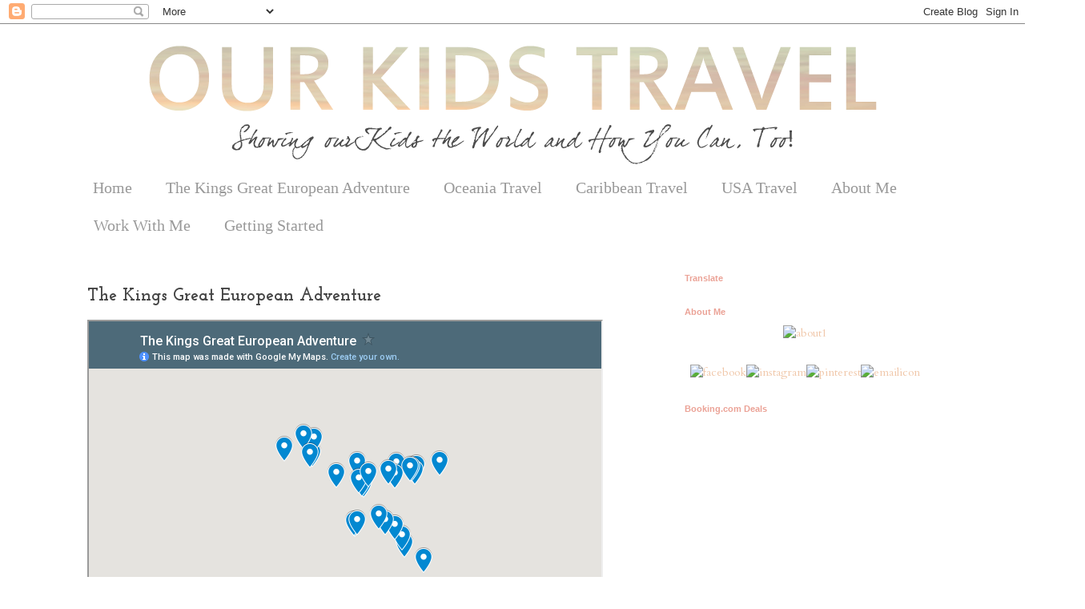

--- FILE ---
content_type: text/html; charset=UTF-8
request_url: https://www.ourkidstravel.com/p/the-great-king-european-adventure.html
body_size: 15374
content:
<!DOCTYPE html>
<html class='v2' dir='ltr' xmlns='http://www.w3.org/1999/xhtml' xmlns:b='http://www.google.com/2005/gml/b' xmlns:data='http://www.google.com/2005/gml/data' xmlns:expr='http://www.google.com/2005/gml/expr'>
<head>
<link href='https://www.blogger.com/static/v1/widgets/335934321-css_bundle_v2.css' rel='stylesheet' type='text/css'/>
<meta content='width=1100' name='viewport'/>
<meta content='text/html; charset=UTF-8' http-equiv='Content-Type'/>
<meta content='blogger' name='generator'/>
<link href='https://www.ourkidstravel.com/favicon.ico' rel='icon' type='image/x-icon'/>
<link href='https://www.ourkidstravel.com/p/the-great-king-european-adventure.html' rel='canonical'/>
<link rel="alternate" type="application/atom+xml" title="Our Kids Travel - Atom" href="https://www.ourkidstravel.com/feeds/posts/default" />
<link rel="alternate" type="application/rss+xml" title="Our Kids Travel - RSS" href="https://www.ourkidstravel.com/feeds/posts/default?alt=rss" />
<link rel="service.post" type="application/atom+xml" title="Our Kids Travel - Atom" href="https://www.blogger.com/feeds/529899450678583397/posts/default" />
<!--Can't find substitution for tag [blog.ieCssRetrofitLinks]-->
<meta content='https://www.ourkidstravel.com/p/the-great-king-european-adventure.html' property='og:url'/>
<meta content='The Kings Great European Adventure' property='og:title'/>
<meta content='   Welcome to our 10 week Great European Adventure! Our last name is King, so there you have the title. We filmed this trip and it is curren...' property='og:description'/>
<meta content='https://blogger.googleusercontent.com/img/b/R29vZ2xl/AVvXsEiX_283ChWdnzQ2bBhbv8Pf3XIB7g6E6kbxmDDivvIN2GB8UsBtbQMVMeg7qAHl4lsz_tdTbsmVsXQzn4quc2KMoo_-I6TyPZFPMniac_251AUz39gv4pfTK2JMj1pg-fa2PA3ij5ePcAo/w1200-h630-p-k-no-nu/IMG_7442.jpg' property='og:image'/>
<title>
Our Kids Travel: The Kings Great European Adventure
</title>
<style type='text/css'>@font-face{font-family:'Cardo';font-style:normal;font-weight:400;font-display:swap;src:url(//fonts.gstatic.com/s/cardo/v21/wlp_gwjKBV1pqhvP3IE7225PUCk.woff2)format('woff2');unicode-range:U+0304-0305,U+0308,U+0331,U+10330-1034A;}@font-face{font-family:'Cardo';font-style:normal;font-weight:400;font-display:swap;src:url(//fonts.gstatic.com/s/cardo/v21/wlp_gwjKBV1pqhv03IE7225PUCk.woff2)format('woff2');unicode-range:U+1F00-1FFF;}@font-face{font-family:'Cardo';font-style:normal;font-weight:400;font-display:swap;src:url(//fonts.gstatic.com/s/cardo/v21/wlp_gwjKBV1pqhv73IE7225PUCk.woff2)format('woff2');unicode-range:U+0370-0377,U+037A-037F,U+0384-038A,U+038C,U+038E-03A1,U+03A3-03FF;}@font-face{font-family:'Cardo';font-style:normal;font-weight:400;font-display:swap;src:url(//fonts.gstatic.com/s/cardo/v21/wlp_gwjKBV1pqhv63IE7225PUCk.woff2)format('woff2');unicode-range:U+0307-0308,U+0590-05FF,U+200C-2010,U+20AA,U+25CC,U+FB1D-FB4F;}@font-face{font-family:'Cardo';font-style:normal;font-weight:400;font-display:swap;src:url(//fonts.gstatic.com/s/cardo/v21/wlp_gwjKBV1pqhu63IE7225PUCk.woff2)format('woff2');unicode-range:U+10300-1032F;}@font-face{font-family:'Cardo';font-style:normal;font-weight:400;font-display:swap;src:url(//fonts.gstatic.com/s/cardo/v21/wlp_gwjKBV1pqhvM3IE7225PUCk.woff2)format('woff2');unicode-range:U+16A0-16F8;}@font-face{font-family:'Cardo';font-style:normal;font-weight:400;font-display:swap;src:url(//fonts.gstatic.com/s/cardo/v21/wlp_gwjKBV1pqhv23IE7225PUCk.woff2)format('woff2');unicode-range:U+0100-02BA,U+02BD-02C5,U+02C7-02CC,U+02CE-02D7,U+02DD-02FF,U+0304,U+0308,U+0329,U+1D00-1DBF,U+1E00-1E9F,U+1EF2-1EFF,U+2020,U+20A0-20AB,U+20AD-20C0,U+2113,U+2C60-2C7F,U+A720-A7FF;}@font-face{font-family:'Cardo';font-style:normal;font-weight:400;font-display:swap;src:url(//fonts.gstatic.com/s/cardo/v21/wlp_gwjKBV1pqhv43IE7225P.woff2)format('woff2');unicode-range:U+0000-00FF,U+0131,U+0152-0153,U+02BB-02BC,U+02C6,U+02DA,U+02DC,U+0304,U+0308,U+0329,U+2000-206F,U+20AC,U+2122,U+2191,U+2193,U+2212,U+2215,U+FEFF,U+FFFD;}@font-face{font-family:'Josefin Slab';font-style:normal;font-weight:700;font-display:swap;src:url(//fonts.gstatic.com/s/josefinslab/v29/lW-swjwOK3Ps5GSJlNNkMalNpiZe_ldbOR4W776rR349KoKZAyOw3w.woff2)format('woff2');unicode-range:U+0000-00FF,U+0131,U+0152-0153,U+02BB-02BC,U+02C6,U+02DA,U+02DC,U+0304,U+0308,U+0329,U+2000-206F,U+20AC,U+2122,U+2191,U+2193,U+2212,U+2215,U+FEFF,U+FFFD;}</style>
<style id='page-skin-1' type='text/css'><!--
/*
-----------------------------------------------
Blogger Template Style
Name:     Simple
Designer: Josh Peterson
URL:      www.noaesthetic.com
----------------------------------------------- */
/* Variable definitions
====================
<Variable name="keycolor" description="Main Color" type="color" default="#66bbdd"/>
<Group description="Page Text" selector="body">
<Variable name="body.font" description="Font" type="font"
default="normal normal 12px Arial, Tahoma, Helvetica, FreeSans, sans-serif"/>
<Variable name="body.text.color" description="Text Color" type="color" default="#222222"/>
</Group>
<Group description="Backgrounds" selector=".body-fauxcolumns-outer">
<Variable name="body.background.color" description="Outer Background" type="color" default="#66bbdd"/>
<Variable name="content.background.color" description="Main Background" type="color" default="#ffffff"/>
<Variable name="header.background.color" description="Header Background" type="color" default="transparent"/>
</Group>
<Group description="Links" selector=".main-outer">
<Variable name="link.color" description="Link Color" type="color" default="#2288bb"/>
<Variable name="link.visited.color" description="Visited Color" type="color" default="#888888"/>
<Variable name="link.hover.color" description="Hover Color" type="color" default="#33aaff"/>
</Group>
<Group description="Blog Title" selector=".header h1">
<Variable name="header.font" description="Font" type="font"
default="normal normal 60px Arial, Tahoma, Helvetica, FreeSans, sans-serif"/>
<Variable name="header.text.color" description="Title Color" type="color" default="#3399bb" />
</Group>
<Group description="Blog Description" selector=".header .description">
<Variable name="description.text.color" description="Description Color" type="color"
default="#777777" />
</Group>
<Group description="Tabs Text" selector=".tabs-inner .widget li a">
<Variable name="tabs.font" description="Font" type="font"
default="normal normal 14px Arial, Tahoma, Helvetica, FreeSans, sans-serif"/>
<Variable name="tabs.text.color" description="Text Color" type="color" default="#999999"/>
<Variable name="tabs.selected.text.color" description="Selected Color" type="color" default="#000000"/>
</Group>
<Group description="Tabs Background" selector=".tabs-outer .PageList">
<Variable name="tabs.background.color" description="Background Color" type="color" default="#f5f5f5"/>
<Variable name="tabs.selected.background.color" description="Selected Color" type="color" default="#eeeeee"/>
</Group>
<Group description="Post Title" selector="h3.post-title, .comments h4">
<Variable name="post.title.font" description="Font" type="font"
default="normal normal 22px Arial, Tahoma, Helvetica, FreeSans, sans-serif"/>
</Group>
<Group description="Date Header" selector=".date-header">
<Variable name="date.header.color" description="Text Color" type="color"
default="#444444"/>
<Variable name="date.header.background.color" description="Background Color" type="color"
default="transparent"/>
</Group>
<Group description="Post Footer" selector=".post-footer">
<Variable name="post.footer.text.color" description="Text Color" type="color" default="#666666"/>
<Variable name="post.footer.background.color" description="Background Color" type="color"
default="#f9f9f9"/>
<Variable name="post.footer.border.color" description="Shadow Color" type="color" default="#eeeeee"/>
</Group>
<Group description="Gadgets" selector="h2">
<Variable name="widget.title.font" description="Title Font" type="font"
default="normal bold 11px Arial, Tahoma, Helvetica, FreeSans, sans-serif"/>
<Variable name="widget.title.text.color" description="Title Color" type="color" default="#000000"/>
<Variable name="widget.alternate.text.color" description="Alternate Color" type="color" default="#999999"/>
</Group>
<Group description="Images" selector=".main-inner">
<Variable name="image.background.color" description="Background Color" type="color" default="#ffffff"/>
<Variable name="image.border.color" description="Border Color" type="color" default="#eeeeee"/>
<Variable name="image.text.color" description="Caption Text Color" type="color" default="#444444"/>
</Group>
<Group description="Accents" selector=".content-inner">
<Variable name="body.rule.color" description="Separator Line Color" type="color" default="#eeeeee"/>
<Variable name="tabs.border.color" description="Tabs Border Color" type="color" default="transparent"/>
</Group>
<Variable name="body.background" description="Body Background" type="background"
color="#ffffff" default="$(color) none repeat scroll top left"/>
<Variable name="body.background.override" description="Body Background Override" type="string" default=""/>
<Variable name="body.background.gradient.cap" description="Body Gradient Cap" type="url"
default="url(//www.blogblog.com/1kt/simple/gradients_light.png)"/>
<Variable name="body.background.gradient.tile" description="Body Gradient Tile" type="url"
default="url(//www.blogblog.com/1kt/simple/body_gradient_tile_light.png)"/>
<Variable name="content.background.color.selector" description="Content Background Color Selector" type="string" default=".content-inner"/>
<Variable name="content.padding" description="Content Padding" type="length" default="10px"/>
<Variable name="content.padding.horizontal" description="Content Horizontal Padding" type="length" default="10px"/>
<Variable name="content.shadow.spread" description="Content Shadow Spread" type="length" default="40px"/>
<Variable name="content.shadow.spread.webkit" description="Content Shadow Spread (WebKit)" type="length" default="5px"/>
<Variable name="content.shadow.spread.ie" description="Content Shadow Spread (IE)" type="length" default="10px"/>
<Variable name="main.border.width" description="Main Border Width" type="length" default="0"/>
<Variable name="header.background.gradient" description="Header Gradient" type="url" default="none"/>
<Variable name="header.shadow.offset.left" description="Header Shadow Offset Left" type="length" default="-1px"/>
<Variable name="header.shadow.offset.top" description="Header Shadow Offset Top" type="length" default="-1px"/>
<Variable name="header.shadow.spread" description="Header Shadow Spread" type="length" default="1px"/>
<Variable name="header.padding" description="Header Padding" type="length" default="30px"/>
<Variable name="header.border.size" description="Header Border Size" type="length" default="1px"/>
<Variable name="header.bottom.border.size" description="Header Bottom Border Size" type="length" default="1px"/>
<Variable name="header.border.horizontalsize" description="Header Horizontal Border Size" type="length" default="0"/>
<Variable name="description.text.size" description="Description Text Size" type="string" default="140%"/>
<Variable name="tabs.margin.top" description="Tabs Margin Top" type="length" default="0" />
<Variable name="tabs.margin.side" description="Tabs Side Margin" type="length" default="30px" />
<Variable name="tabs.background.gradient" description="Tabs Background Gradient" type="url"
default="url(//www.blogblog.com/1kt/simple/gradients_light.png)"/>
<Variable name="tabs.border.width" description="Tabs Border Width" type="length" default="1px"/>
<Variable name="tabs.bevel.border.width" description="Tabs Bevel Border Width" type="length" default="1px"/>
<Variable name="date.header.padding" description="Date Header Padding" type="string" default="inherit"/>
<Variable name="date.header.letterspacing" description="Date Header Letter Spacing" type="string" default="inherit"/>
<Variable name="date.header.margin" description="Date Header Margin" type="string" default="inherit"/>
<Variable name="post.margin.bottom" description="Post Bottom Margin" type="length" default="25px"/>
<Variable name="image.border.small.size" description="Image Border Small Size" type="length" default="2px"/>
<Variable name="image.border.large.size" description="Image Border Large Size" type="length" default="5px"/>
<Variable name="page.width.selector" description="Page Width Selector" type="string" default=".region-inner"/>
<Variable name="page.width" description="Page Width" type="string" default="auto"/>
<Variable name="main.section.margin" description="Main Section Margin" type="length" default="15px"/>
<Variable name="main.padding" description="Main Padding" type="length" default="15px"/>
<Variable name="main.padding.top" description="Main Padding Top" type="length" default="30px"/>
<Variable name="main.padding.bottom" description="Main Padding Bottom" type="length" default="30px"/>
<Variable name="paging.background"
color="#ffffff"
description="Background of blog paging area" type="background"
default="transparent none no-repeat scroll top center"/>
<Variable name="footer.bevel" description="Bevel border length of footer" type="length" default="0"/>
<Variable name="mobile.background.overlay" description="Mobile Background Overlay" type="string"
default="transparent none repeat scroll top left"/>
<Variable name="mobile.background.size" description="Mobile Background Size" type="string" default="auto"/>
<Variable name="mobile.button.color" description="Mobile Button Color" type="color" default="#ffffff" />
<Variable name="startSide" description="Side where text starts in blog language" type="automatic" default="left"/>
<Variable name="endSide" description="Side where text ends in blog language" type="automatic" default="right"/>
*/
/* Content
----------------------------------------------- */
body {
font: normal normal 14px Cardo;
color: #444444;
background: #ffffff none repeat scroll top left;
padding: 0 0 0 0;
}
html body .region-inner {
min-width: 0;
max-width: 100%;
width: auto;
}
a:link {
text-decoration:none;
color: #f0c7a9;
}
a:visited {
text-decoration:none;
color: #888888;
}
a:hover {
text-decoration:underline;
color: #f0c7a9;
}
.body-fauxcolumn-outer .fauxcolumn-inner {
background: transparent none repeat scroll top left;
_background-image: none;
}
.body-fauxcolumn-outer .cap-top {
position: absolute;
z-index: 1;
height: 400px;
width: 100%;
background: #ffffff none repeat scroll top left;
}
.body-fauxcolumn-outer .cap-top .cap-left {
width: 100%;
background: transparent none repeat-x scroll top left;
_background-image: none;
}
.content-outer {
-moz-box-shadow: 0 0 0 rgba(0, 0, 0, .15);
-webkit-box-shadow: 0 0 0 rgba(0, 0, 0, .15);
-goog-ms-box-shadow: 0 0 0 #333333;
box-shadow: 0 0 0 rgba(0, 0, 0, .15);
margin-bottom: 1px;
}
.content-inner {
padding: 10px 40px;
}
.content-inner {
background-color: #ffffff;
}
/* Header
----------------------------------------------- */
.header-outer {
background: transparent none repeat-x scroll 0 -400px;
_background-image: none;
}
.Header h1 {
font: normal normal 40px 'Trebuchet MS',Trebuchet,Verdana,sans-serif;
color: #000000;
text-shadow: 0 0 0 rgba(0, 0, 0, .2);
}
.Header h1 a {
color: #000000;
}
.Header .description {
font-size: 18px;
color: #000000;
}
.header-inner .Header .titlewrapper {
padding: 22px 0;
}
.header-inner .Header .descriptionwrapper {
padding: 0 0;
}
/* Tabs
----------------------------------------------- */
.tabs-inner .section:first-child {
border-top: 0 solid #ffffff;
}
.tabs-inner .section:first-child ul {
margin-top: -1px;
border-top: 1px solid #ffffff;
border-left: 1px solid #ffffff;
border-right: 1px solid #ffffff;
}
.tabs-inner .widget ul {
background: transparent none repeat-x scroll 0 -800px;
_background-image: none;
border-bottom: 1px solid #ffffff;
margin-top: 0;
margin-left: -30px;
margin-right: -30px;
}
.tabs-inner .widget li a {
display: inline-block;
padding: .6em 1em;
font: normal normal 20px 'Times New Roman', Times, FreeSerif, serif;
color: #999999;
border-left: 1px solid #ffffff;
border-right: 1px solid #ffffff;
}
.tabs-inner .widget li:first-child a {
border-left: none;
}
.tabs-inner .widget li.selected a, .tabs-inner .widget li a:hover {
color: #999999;
background-color: #ffffff;
text-decoration: none;
}
/* Columns
----------------------------------------------- */
.main-outer {
border-top: 0 solid transparent;
}
.fauxcolumn-left-outer .fauxcolumn-inner {
border-right: 1px solid transparent;
}
.fauxcolumn-right-outer .fauxcolumn-inner {
border-left: 1px solid transparent;
}
/* Headings
----------------------------------------------- */
h2 {
margin: 0 0 1em 0;
font: normal bold 11px 'Trebuchet MS',Trebuchet,Verdana,sans-serif;
color: #eba296;
}
/* Widgets
----------------------------------------------- */
.widget .zippy {
color: #999999;
text-shadow: 2px 2px 1px rgba(0, 0, 0, .1);
}
.widget .popular-posts ul {
list-style: none;
}
/* Posts
----------------------------------------------- */
.date-header span {
background-color: #ffffff;
color: #333333;
padding: 0.4em;
letter-spacing: 3px;
margin: inherit;
}
.main-inner {
padding-top: 35px;
padding-bottom: 65px;
}
.main-inner .column-center-inner {
padding: 0 0;
}
.main-inner .column-center-inner .section {
margin: 0 1em;
}
.post {
margin: 0 0 45px 0;
}
h3.post-title, .comments h4 {
font: normal bold 22px Josefin Slab;
margin: .75em 0 0;
}
.post-body {
font-size: 110%;
line-height: 1.4;
position: relative;
}
.post-body img, .post-body .tr-caption-container, .Profile img, .Image img,
.BlogList .item-thumbnail img {
padding: 2px;
background: #ffffff;
border: 1px solid #ffffff;
-moz-box-shadow: 1px 1px 5px rgba(0, 0, 0, .1);
-webkit-box-shadow: 1px 1px 5px rgba(0, 0, 0, .1);
box-shadow: 1px 1px 5px rgba(0, 0, 0, .1);
}
.post-body img, .post-body .tr-caption-container {
padding: 5px;
}
.post-body .tr-caption-container {
color: #444444;
}
.post-body .tr-caption-container img {
padding: 0;
background: transparent;
border: none;
-moz-box-shadow: 0 0 0 rgba(0, 0, 0, .1);
-webkit-box-shadow: 0 0 0 rgba(0, 0, 0, .1);
box-shadow: 0 0 0 rgba(0, 0, 0, .1);
}
.post-header {
margin: 0 0 1.5em;
line-height: 1.6;
font-size: 90%;
}
.post-footer {
margin: 20px -2px 0;
padding: 5px 10px;
color: #eba296;
background-color: #ffffff;
border-bottom: 1px solid #ffffff;
line-height: 1.6;
font-size: 90%;
}
#comments .comment-author {
padding-top: 1.5em;
border-top: 1px solid transparent;
background-position: 0 1.5em;
}
#comments .comment-author:first-child {
padding-top: 0;
border-top: none;
}
.avatar-image-container {
margin: .2em 0 0;
}
#comments .avatar-image-container img {
border: 1px solid #ffffff;
}
/* Comments
----------------------------------------------- */
.comments .comments-content .icon.blog-author {
background-repeat: no-repeat;
background-image: url([data-uri]);
}
.comments .comments-content .loadmore a {
border-top: 1px solid #999999;
border-bottom: 1px solid #999999;
}
.comments .comment-thread.inline-thread {
background-color: #ffffff;
}
.comments .continue {
border-top: 2px solid #999999;
}
/* Accents
---------------------------------------------- */
.section-columns td.columns-cell {
border-left: 1px solid transparent;
}
.blog-pager {
background: transparent url(//www.blogblog.com/1kt/simple/paging_dot.png) repeat-x scroll top center;
}
.blog-pager-older-link, .home-link,
.blog-pager-newer-link {
background-color: #ffffff;
padding: 5px;
}
.footer-outer {
border-top: 1px dashed #bbbbbb;
}
/* Mobile
----------------------------------------------- */
body.mobile  {
background-size: auto;
}
.mobile .body-fauxcolumn-outer {
background: transparent none repeat scroll top left;
}
.mobile .body-fauxcolumn-outer .cap-top {
background-size: 100% auto;
}
.mobile .content-outer {
-webkit-box-shadow: 0 0 3px rgba(0, 0, 0, .15);
box-shadow: 0 0 3px rgba(0, 0, 0, .15);
}
body.mobile .AdSense {
margin: 0 -0;
}
.mobile .tabs-inner .widget ul {
margin-left: 0;
margin-right: 0;
}
.mobile .post {
margin: 0;
}
.mobile .main-inner .column-center-inner .section {
margin: 0;
}
.mobile .date-header span {
padding: 0.1em 10px;
margin: 0 -10px;
}
.mobile h3.post-title {
margin: 0;
}
.mobile .blog-pager {
background: transparent none no-repeat scroll top center;
}
.mobile .footer-outer {
border-top: none;
}
.mobile .main-inner, .mobile .footer-inner {
background-color: #ffffff;
}
.mobile-index-contents {
color: #444444;
}
.mobile-link-button {
background-color: #f0c7a9;
}
.mobile-link-button a:link, .mobile-link-button a:visited {
color: #ffffff;
}
.mobile .tabs-inner .section:first-child {
border-top: none;
}
.mobile .tabs-inner .PageList .widget-content {
background-color: #ffffff;
color: #999999;
border-top: 1px solid #ffffff;
border-bottom: 1px solid #ffffff;
}
.mobile .tabs-inner .PageList .widget-content .pagelist-arrow {
border-left: 1px solid #ffffff;
}
#Header1_headerimg {margin:0 auto;}
.quickedit{display:none;}
.entry-content:after {
content: url(https://lh3.googleusercontent.com/blogger_img_proxy/AEn0k_tlantJ-uQZ4Ic8DIo_dWGkVd7RyaxSXZ47o7HOUGPXXnjRh4CliznjkhvNX2IYzdY3Yj5lvoqBzvi8393qumGTXiOLhJdhPwNTYXoHb3IE6OxW3Joy12ALPnQR_AQT2zqlxta6mIs=s0-d);
margin-left: 250px;
}
--></style>
<style id='template-skin-1' type='text/css'><!--
body {
min-width: 1170px;
}
.content-outer, .content-fauxcolumn-outer, .region-inner {
min-width: 1170px;
max-width: 1170px;
_width: 1170px;
}
.main-inner .columns {
padding-left: 0px;
padding-right: 360px;
}
.main-inner .fauxcolumn-center-outer {
left: 0px;
right: 360px;
/* IE6 does not respect left and right together */
_width: expression(this.parentNode.offsetWidth -
parseInt("0px") -
parseInt("360px") + 'px');
}
.main-inner .fauxcolumn-left-outer {
width: 0px;
}
.main-inner .fauxcolumn-right-outer {
width: 360px;
}
.main-inner .column-left-outer {
width: 0px;
right: 100%;
margin-left: -0px;
}
.main-inner .column-right-outer {
width: 360px;
margin-right: -360px;
}
#layout {
min-width: 0;
}
#layout .content-outer {
min-width: 0;
width: 800px;
}
#layout .region-inner {
min-width: 0;
width: auto;
}
--></style>
<link href='https://www.blogger.com/dyn-css/authorization.css?targetBlogID=529899450678583397&amp;zx=526e1e18-5f72-4acb-b824-29c33361c86f' media='none' onload='if(media!=&#39;all&#39;)media=&#39;all&#39;' rel='stylesheet'/><noscript><link href='https://www.blogger.com/dyn-css/authorization.css?targetBlogID=529899450678583397&amp;zx=526e1e18-5f72-4acb-b824-29c33361c86f' rel='stylesheet'/></noscript>
<meta name='google-adsense-platform-account' content='ca-host-pub-1556223355139109'/>
<meta name='google-adsense-platform-domain' content='blogspot.com'/>

<!-- data-ad-client=ca-pub-5681352884565341 -->

</head>
<body class='loading'>
<div class='navbar section' id='navbar'><div class='widget Navbar' data-version='1' id='Navbar1'><script type="text/javascript">
    function setAttributeOnload(object, attribute, val) {
      if(window.addEventListener) {
        window.addEventListener('load',
          function(){ object[attribute] = val; }, false);
      } else {
        window.attachEvent('onload', function(){ object[attribute] = val; });
      }
    }
  </script>
<div id="navbar-iframe-container"></div>
<script type="text/javascript" src="https://apis.google.com/js/platform.js"></script>
<script type="text/javascript">
      gapi.load("gapi.iframes:gapi.iframes.style.bubble", function() {
        if (gapi.iframes && gapi.iframes.getContext) {
          gapi.iframes.getContext().openChild({
              url: 'https://www.blogger.com/navbar/529899450678583397?pa\x3d6556195711944406751\x26origin\x3dhttps://www.ourkidstravel.com',
              where: document.getElementById("navbar-iframe-container"),
              id: "navbar-iframe"
          });
        }
      });
    </script><script type="text/javascript">
(function() {
var script = document.createElement('script');
script.type = 'text/javascript';
script.src = '//pagead2.googlesyndication.com/pagead/js/google_top_exp.js';
var head = document.getElementsByTagName('head')[0];
if (head) {
head.appendChild(script);
}})();
</script>
</div></div>
<div class='body-fauxcolumns'>
<div class='fauxcolumn-outer body-fauxcolumn-outer'>
<div class='cap-top'>
<div class='cap-left'></div>
<div class='cap-right'></div>
</div>
<div class='fauxborder-left'>
<div class='fauxborder-right'></div>
<div class='fauxcolumn-inner'>
</div>
</div>
<div class='cap-bottom'>
<div class='cap-left'></div>
<div class='cap-right'></div>
</div>
</div>
</div>
<div class='content'>
<div class='content-fauxcolumns'>
<div class='fauxcolumn-outer content-fauxcolumn-outer'>
<div class='cap-top'>
<div class='cap-left'></div>
<div class='cap-right'></div>
</div>
<div class='fauxborder-left'>
<div class='fauxborder-right'></div>
<div class='fauxcolumn-inner'>
</div>
</div>
<div class='cap-bottom'>
<div class='cap-left'></div>
<div class='cap-right'></div>
</div>
</div>
</div>
<div class='content-outer'>
<div class='content-cap-top cap-top'>
<div class='cap-left'></div>
<div class='cap-right'></div>
</div>
<div class='fauxborder-left content-fauxborder-left'>
<div class='fauxborder-right content-fauxborder-right'></div>
<div class='content-inner'>
<header>
<div class='header-outer'>
<div class='header-cap-top cap-top'>
<div class='cap-left'></div>
<div class='cap-right'></div>
</div>
<div class='fauxborder-left header-fauxborder-left'>
<div class='fauxborder-right header-fauxborder-right'></div>
<div class='region-inner header-inner'>
<div class='header section' id='header'><div class='widget Header' data-version='1' id='Header1'>
<div id='header-inner'>
<a href='https://www.ourkidstravel.com/' style='display: block'>
<img alt='Our Kids Travel' height='171px; ' id='Header1_headerimg' src='https://blogger.googleusercontent.com/img/b/R29vZ2xl/AVvXsEiu-hv43bPAqIJt5hLG4xZH6tsdaRM6cZhoj_TRCHVDPXwFXe8DNCsektmt4HLKfAFSQT_vcjMeqWYiLG51hBBcqx3tzjVM-zMIGJ41uUGhp_v3BhdQZH49Rgvm-ZtxcCWk9zw3wMIs03A/s1600-r/header.png' style='display: block' width='929px; '/>
</a>
</div>
</div></div>
</div>
</div>
<div class='header-cap-bottom cap-bottom'>
<div class='cap-left'></div>
<div class='cap-right'></div>
</div>
</div>
</header>
<div class='tabs-outer'>
<div class='tabs-cap-top cap-top'>
<div class='cap-left'></div>
<div class='cap-right'></div>
</div>
<div class='fauxborder-left tabs-fauxborder-left'>
<div class='fauxborder-right tabs-fauxborder-right'></div>
<div class='region-inner tabs-inner'>
<div class='tabs section' id='crosscol'><div class='widget PageList' data-version='1' id='PageList1'>
<h2>
Pages
</h2>
<div class='widget-content'>
<ul>
<li>
<a href='https://www.ourkidstravel.com/'>
Home
</a>
</li>
<li class='selected'>
<a href='https://www.ourkidstravel.com/p/the-great-king-european-adventure.html'>
The Kings Great European Adventure
</a>
</li>
<li>
<a href='https://www.ourkidstravel.com/p/oceania-travel.html'>
Oceania Travel
</a>
</li>
<li>
<a href='https://www.ourkidstravel.com/p/caribbean-travel.html'>
Caribbean Travel
</a>
</li>
<li>
<a href='https://www.ourkidstravel.com/p/usa-travel.html'>
USA Travel
</a>
</li>
<li>
<a href='https://www.ourkidstravel.com/p/about.html'>
About Me
</a>
</li>
<li>
<a href='https://www.ourkidstravel.com/p/work.html'>
Work With Me
</a>
</li>
<li>
<a href='https://www.ourkidstravel.com/p/getting-started.html'>
Getting Started
</a>
</li>
</ul>
<div class='clear'></div>
</div>
</div></div>
<div class='tabs no-items section' id='crosscol-overflow'></div>
</div>
</div>
<div class='tabs-cap-bottom cap-bottom'>
<div class='cap-left'></div>
<div class='cap-right'></div>
</div>
</div>
<div class='main-outer'>
<div class='main-cap-top cap-top'>
<div class='cap-left'></div>
<div class='cap-right'></div>
</div>
<div class='fauxborder-left main-fauxborder-left'>
<div class='fauxborder-right main-fauxborder-right'></div>
<div class='region-inner main-inner'>
<div class='columns fauxcolumns'>
<div class='fauxcolumn-outer fauxcolumn-center-outer'>
<div class='cap-top'>
<div class='cap-left'></div>
<div class='cap-right'></div>
</div>
<div class='fauxborder-left'>
<div class='fauxborder-right'></div>
<div class='fauxcolumn-inner'>
</div>
</div>
<div class='cap-bottom'>
<div class='cap-left'></div>
<div class='cap-right'></div>
</div>
</div>
<div class='fauxcolumn-outer fauxcolumn-left-outer'>
<div class='cap-top'>
<div class='cap-left'></div>
<div class='cap-right'></div>
</div>
<div class='fauxborder-left'>
<div class='fauxborder-right'></div>
<div class='fauxcolumn-inner'>
</div>
</div>
<div class='cap-bottom'>
<div class='cap-left'></div>
<div class='cap-right'></div>
</div>
</div>
<div class='fauxcolumn-outer fauxcolumn-right-outer'>
<div class='cap-top'>
<div class='cap-left'></div>
<div class='cap-right'></div>
</div>
<div class='fauxborder-left'>
<div class='fauxborder-right'></div>
<div class='fauxcolumn-inner'>
</div>
</div>
<div class='cap-bottom'>
<div class='cap-left'></div>
<div class='cap-right'></div>
</div>
</div>
<!-- corrects IE6 width calculation -->
<div class='columns-inner'>
<div class='column-center-outer'>
<div class='column-center-inner'>
<div class='main section' id='main'><div class='widget Blog' data-version='1' id='Blog1'>
<div class='blog-posts hfeed'>
<!--Can't find substitution for tag [defaultAdStart]-->

                                        <div class="date-outer">
                                      

                                        <div class="date-posts">
                                      
<div class='post-outer'>
<div class='post hentry' itemprop='blogPost' itemscope='itemscope' itemtype='http://schema.org/BlogPosting'>
<meta content='https://blogger.googleusercontent.com/img/b/R29vZ2xl/AVvXsEiX_283ChWdnzQ2bBhbv8Pf3XIB7g6E6kbxmDDivvIN2GB8UsBtbQMVMeg7qAHl4lsz_tdTbsmVsXQzn4quc2KMoo_-I6TyPZFPMniac_251AUz39gv4pfTK2JMj1pg-fa2PA3ij5ePcAo/s640/IMG_7442.jpg' itemprop='image_url'/>
<meta content='529899450678583397' itemprop='blogId'/>
<meta content='6556195711944406751' itemprop='postId'/>
<a name='6556195711944406751'></a>
<h3 class='post-title entry-title' itemprop='name'>
The Kings Great European Adventure
</h3>
<div class='post-header'>
<div class='post-header-line-1'></div>
</div>
<div class='post-body entry-content' id='post-body-6556195711944406751' itemprop='description articleBody'>
<iframe height="480" src="https://www.google.com/maps/d/u/2/embed?mid=1y3enPFjRa87GMgEDspDGSSPtsMO7sAkw" width="640"></iframe><br />
<br />
<br />
Welcome to our 10 week Great European Adventure! Our last name is King, so there you have the title. We filmed this trip and it is currently in editing for Season One of our web series:<br />
<b>Our Kids Travel: The Kings Great European Adventure&nbsp; &nbsp;</b><i>stay tuned!</i><br />
<br />
*<b><a href="https://www.ourkidstravel.com/2019/12/the-usual-hectic-travel-days-to-start.html" target="_blank"><span style="color: #ea9999;">Landing in Europe, Day 1 in Paris</span></a></b><br />
<br />
<i>Week 1:</i><br />
*<b><a href="https://www.ourkidstravel.com/2019/12/2-birthday-girl-spends-week-in-fairy.html" target="_blank"><span style="color: #ea9999;">Riquewihr, France</span></a></b><div><b>*<a href="https://www.ourkidstravel.com/2020/01/monkey-mountain-france-and-le-haut.html" target="_blank"><span style="color: #ea9999;">Monkey Mountain</span></a><br /></b><div><b><br /></b>
<br />
<i>Week 2:</i><br />
*<a href="https://www.ourkidstravel.com/2019/12/vienna-austria-schonbrunn-palace-and.html" target="_blank"><b><span style="color: #ea9999;">Vienna, Austria Part 1</span></b></a><br />
*<a href="https://www.ourkidstravel.com/2020/01/vienna-austria-ritz-carlton-and-museums.html" target="_blank"><b><span style="color: #ea9999;">Vienna, Austria Part 2</span></b></a><br />
*<b><a href="https://www.ourkidstravel.com/2020/01/the-worlds-oldest-amusement-park-vienna.html" target="_blank"><span style="color: #ea9999;">Oldest Amusement Park in the World</span></a></b><br />
*<b><a href="https://www.ourkidstravel.com/2020/01/schonbrunn-palace-guide.html" target="_blank"><span style="color: #ea9999;">Schonbrunn Palace Guide</span></a></b><br />
<b>*<a href="https://www.ourkidstravel.com/2020/01/vienna-austria-travel-guide.html" target="_blank"><span style="color: #ea9999;">Vienna, Austria Travel Guide</span></a></b><br />
<br />
<i>The following are beauty posts inspired by my visit to Vienna, Austria:</i><i><br /></i>
*<a href="https://www.ourkidstravel.com/2019/12/empress-sisis-beauty-tips.html" target="_blank"><b><span style="color: #ea9999;">Empress Sisi's Beauty Tips</span></b></a><br />
*<a href="https://www.ourkidstravel.com/2020/01/sisi-chanel-empress.html" target="_blank"><b><span style="color: #ea9999;">Sisi, the Chanel Empress?!</span></b></a><br />
*<a href="https://www.ourkidstravel.com/2020/01/an-ancient-european-beauty-tonic-queen.html" target="_blank"><b><span style="color: #ea9999;">An Ancient European Beauty Tonic: Queen of Hungary's Water</span></b></a><br />
*<b><a href="https://www.ourkidstravel.com/2020/01/beauty-products-that-have-been-around.html" target="_blank"><span style="color: #ea9999;">Beauty products that have been around 100+ years</span></a></b><br />
<br />
Week 3:<br />
Memory of Mankind and Gmunden, Austria:<br />
<b>*<a href="https://www.ourkidstravel.com/2020/01/meeting-martin-in-gmunden-austria.html" target="_blank"><span style="color: #ea9999;">The Beautiful Lake Village of Gmunden, Austria</span></a></b><br />
<b>*<a href="https://www.ourkidstravel.com/2020/01/memory-of-mankind-hallstatt-austria-did.html" target="_blank"><span style="color: #ea9999;">Memory of Mankind project, Hallstatt, Austria; Brian's Fall Down the Waterfall</span></a></b><br />
<b>*<a href="https://www.ourkidstravel.com/2020/02/lake-fuschl-day-of-recovery.html" target="_blank"><span style="color: #ea9999;">Lake Fuschl Day of Recovery</span></a></b><br />
*<a href="https://www.ourkidstravel.com/2020/02/8-hallstatt-part-2.html" target="_blank"><b><span style="color: #ea9999;">Hallstatt; the world's most beautiful Lakeside village</span></b></a><br />
<div class="MsoNormal">
<b><o:p></o:p></b></div>
<br />
Week 4:<br />
<b>*<a href="https://www.ourkidstravel.com/2020/02/innsbruck-austria.html" target="_blank"><span style="color: #ea9999;">Innsbruck, Austria</span></a></b><br />
*<b><a href="https://www.ourkidstravel.com/2020/02/swarovski-kristallwelton-swarovski.html" target="_blank"><span style="color: #ea9999;">Swarovski Kristallwelton: Swarovski Crystal Worlds</span></a></b></div><div><b>*<a href="https://www.ourkidstravel.com/2020/02/94-neuschwanstein-castle-guide.html" target="_blank"><span style="color: #ea9999;">Neuschwanstein Castle</span></a></b><br />
<br />
Week 5:<br />
The horrible fall in Switzerland:<br />
*<b><a href="https://www.ourkidstravel.com/2018/06/that-time-i-fell-down-mountain.html" target="_blank"><span style="color: #ea9999;">That time I fell down a mountain</span></a></b><br /><b><i>*</i><a href="https://www.ourkidstravel.com/2020/02/10-grindelwald-switzerland.html" target="_blank"><span style="color: #ea9999;">Grindelwald and Interlaken, Switzerland</span></a></b></div><div><b>*<a href="https://www.ourkidstravel.com/2020/01/101-top-of-europe.html" target="_blank"><span style="color: #ea9999;">The Top of Europe</span></a><br /></b><div><b><i><br /></i></b></div><div>Week 6:</div><div>*<a href="https://www.ourkidstravel.com/2020/02/11-rome-italy.html" target="_blank"><b><span style="color: #ea9999;">Rome, Italy</span></b></a><br /></div><div><br /></div><div>Week 7:</div><div>*<span style="color: #ea9999;"><a href="https://www.ourkidstravel.com/2020/02/12-amalfi-coast-italy.html" target="_blank"><b><span style="color: #ea9999;">Amalfi Coast</span></b></a>, Italy</span><br /></div><div><b>*<a href="https://www.ourkidstravel.com/2020/02/13-bomarzo-italy.html" target="_blank"><span style="color: #ea9999;">Bomarzo, Italy (Monster Garden)</span></a><br /></b></div><div><b>*<a href="https://www.ourkidstravel.com/2020/02/14-siena-italy.html" target="_blank"><span style="color: #ea9999;">Siena, Italy</span></a><br /></b></div><div>*<a href="https://www.ourkidstravel.com/2020/02/15-pisa-italy.html" target="_blank"><b><span style="color: #ea9999;">Pisa, Italy: Leaning Tower of Pisa</span></b></a><br /></div><div><br /></div><div>Week 8:</div><div>*<a href="https://www.ourkidstravel.com/2020/01/16-cinque-terre-italy.html" target="_blank"><b><span style="color: #ea9999;">Cinque Terre, Italy</span></b></a></div><div><br /></div><div>Week 9:</div><div>*<a href="https://www.ourkidstravel.com/2021/09/cannes-france.html" target="_blank"><b><span style="color: #ea9999;">Cannes, France</span></b></a><br /></div><div>*<a href="https://www.ourkidstravel.com/2020/01/18-lavender-fields-of-provence-france.html" target="_blank"><span style="color: #ea9999;"><b>Lavender Fields of Provence, France</b></span></a></div><div><br /></div><div><i>Coming Soon:</i><br />
<i>Week 10: Paris, France; Versailles, Amiens, Carwreck in Bayeux, Ault; Bastille Day at the Eiffel Tower. Zurich</i><br />
<br />
<i>Each city also has a travel guide coming soon!</i></div><div><table align="center" cellpadding="0" cellspacing="0" class="tr-caption-container" style="margin-left: auto; margin-right: auto;"><tbody><tr><td style="text-align: center;"><a href="https://blogger.googleusercontent.com/img/b/R29vZ2xl/AVvXsEiX_283ChWdnzQ2bBhbv8Pf3XIB7g6E6kbxmDDivvIN2GB8UsBtbQMVMeg7qAHl4lsz_tdTbsmVsXQzn4quc2KMoo_-I6TyPZFPMniac_251AUz39gv4pfTK2JMj1pg-fa2PA3ij5ePcAo/s1600/IMG_7442.jpg" style="margin-left: auto; margin-right: auto;"><img border="0" data-original-height="1067" data-original-width="1600" height="425" src="https://blogger.googleusercontent.com/img/b/R29vZ2xl/AVvXsEiX_283ChWdnzQ2bBhbv8Pf3XIB7g6E6kbxmDDivvIN2GB8UsBtbQMVMeg7qAHl4lsz_tdTbsmVsXQzn4quc2KMoo_-I6TyPZFPMniac_251AUz39gv4pfTK2JMj1pg-fa2PA3ij5ePcAo/s640/IMG_7442.jpg" width="640" /></a></td></tr><tr><td class="tr-caption" style="text-align: center;">Grindelwald, Switzerland<br /></td></tr></tbody></table>
<table align="center" cellpadding="0" cellspacing="0" class="tr-caption-container" style="margin-left: auto; margin-right: auto;"><tbody><tr><td style="text-align: center;"><a href="https://blogger.googleusercontent.com/img/b/R29vZ2xl/AVvXsEiXyEdczV7blaJbDKoJs_56jimaTlgxb8uqazAl5iRN_Rt7KRHTdGcf5JW4nB7gvvAv36fRWbWVxzlC6t5oMJJdplcezZ-ltjXsIxOA6jS6jxu0sjiVIv_djDdz74spgANay4hJtWXjMwc/s1600/IMG_9965.jpg" style="margin-left: auto; margin-right: auto; text-align: center;"><img border="0" data-original-height="1067" data-original-width="1600" height="425" src="https://blogger.googleusercontent.com/img/b/R29vZ2xl/AVvXsEiXyEdczV7blaJbDKoJs_56jimaTlgxb8uqazAl5iRN_Rt7KRHTdGcf5JW4nB7gvvAv36fRWbWVxzlC6t5oMJJdplcezZ-ltjXsIxOA6jS6jxu0sjiVIv_djDdz74spgANay4hJtWXjMwc/s640/IMG_9965.jpg" width="640" /></a></td></tr><tr><td class="tr-caption" style="text-align: center;">Riquewihr, France</td></tr></tbody></table><br />
<table align="center" cellpadding="0" cellspacing="0" class="tr-caption-container" style="margin-left: auto; margin-right: auto;"><tbody><tr><td style="text-align: center;"><a href="https://blogger.googleusercontent.com/img/b/R29vZ2xl/AVvXsEgG_oVYVNo7vzZel27NQtfS4HM3cROyYVzVBiy5wi4pHtyQyEH_cx0Hw9Oa4uSluaFUW6gkOUtQPrXRSdNcKgVFmDlHaoRzrOpE8_j5gjbV9MFPGdC9t7eojzwlSk7GvEnUW3fYzw4zcVs/s1600/IMG_8864.jpg" style="margin-left: auto; margin-right: auto; text-align: center;"><img border="0" data-original-height="1600" data-original-width="1200" height="640" src="https://blogger.googleusercontent.com/img/b/R29vZ2xl/AVvXsEgG_oVYVNo7vzZel27NQtfS4HM3cROyYVzVBiy5wi4pHtyQyEH_cx0Hw9Oa4uSluaFUW6gkOUtQPrXRSdNcKgVFmDlHaoRzrOpE8_j5gjbV9MFPGdC9t7eojzwlSk7GvEnUW3fYzw4zcVs/s640/IMG_8864.jpg" width="480" /></a></td></tr><tr><td class="tr-caption" style="text-align: center;">Bomarzo, Italy</td></tr></tbody></table><br />
<table align="center" cellpadding="0" cellspacing="0" class="tr-caption-container" style="margin-left: auto; margin-right: auto;"><tbody><tr><td style="text-align: center;"><a href="https://blogger.googleusercontent.com/img/b/R29vZ2xl/AVvXsEg2pdY4pTEy2noaqkzBZgklH_6ucFesUn7V-s_wvT9WQlz9WkmLi-P4lIVSHDoIJfccBuaeQkc1wKwSjmEB0nd9gHkjRxr2SoNasytAXDMkaJEK5N3p3UExAt-tzvaS9esRQrbr1oDa2Ps/s1600/IMG_5107.jpg" style="margin-left: auto; margin-right: auto; text-align: center;"><img border="0" data-original-height="1200" data-original-width="1600" height="480" src="https://blogger.googleusercontent.com/img/b/R29vZ2xl/AVvXsEg2pdY4pTEy2noaqkzBZgklH_6ucFesUn7V-s_wvT9WQlz9WkmLi-P4lIVSHDoIJfccBuaeQkc1wKwSjmEB0nd9gHkjRxr2SoNasytAXDMkaJEK5N3p3UExAt-tzvaS9esRQrbr1oDa2Ps/s640/IMG_5107.jpg" width="640" /></a></td></tr><tr><td class="tr-caption" style="text-align: center;">Austria</td></tr></tbody></table><br />
<table cellpadding="0" cellspacing="0" class="tr-caption-container" style="float: left;"><tbody><tr><td style="text-align: center;"><a href="https://blogger.googleusercontent.com/img/b/R29vZ2xl/AVvXsEja-Ax_hEONwJODWZJ3kHyZGQnnaH4zNSEQAO5G81FbS7cnkZa7z857q4Ix-vkBOsCKljPrBxBmFmAqU2NLRrxO5miucrwOYSFysKUQg9QGvRWpTp34zKmp-OsVdp4tHE7pRotahB9EplQ/s1600/IMG_3530.jpg" style="clear: left; margin-bottom: 1em; margin-left: auto; margin-right: auto;"><img border="0" data-original-height="1200" data-original-width="1600" height="480" src="https://blogger.googleusercontent.com/img/b/R29vZ2xl/AVvXsEja-Ax_hEONwJODWZJ3kHyZGQnnaH4zNSEQAO5G81FbS7cnkZa7z857q4Ix-vkBOsCKljPrBxBmFmAqU2NLRrxO5miucrwOYSFysKUQg9QGvRWpTp34zKmp-OsVdp4tHE7pRotahB9EplQ/s640/IMG_3530.jpg" width="640" /></a></td></tr><tr><td class="tr-caption" style="text-align: center;">Vienna, Austria<br /></td></tr></tbody></table><table align="center" cellpadding="0" cellspacing="0" class="tr-caption-container" style="margin-left: auto; margin-right: auto;"><tbody><tr><td style="text-align: center;"><a href="https://blogger.googleusercontent.com/img/b/R29vZ2xl/AVvXsEgMWsZLr_Oc2-h5DrJiYq2t4QeOzrh124K-NhPoYSP_nEwUhG6ddiSdUGoCMmUlsEWUdPxjXyvnqEaXmf2VkDmU4gLo09WmUTsppuBvYd4pL4MKOQee0SP5xtJnl15vf_yQ_O1LSyk7Jug/s1600/IMG_4422-2.jpg" style="margin-left: auto; margin-right: auto;"><img border="0" data-original-height="1200" data-original-width="1600" height="480" src="https://blogger.googleusercontent.com/img/b/R29vZ2xl/AVvXsEgMWsZLr_Oc2-h5DrJiYq2t4QeOzrh124K-NhPoYSP_nEwUhG6ddiSdUGoCMmUlsEWUdPxjXyvnqEaXmf2VkDmU4gLo09WmUTsppuBvYd4pL4MKOQee0SP5xtJnl15vf_yQ_O1LSyk7Jug/s640/IMG_4422-2.jpg" width="640" /></a></td></tr><tr><td class="tr-caption" style="text-align: center;">Gmunden, Austria</td></tr></tbody></table><div class="separator" style="clear: both; text-align: center;">
</div>
<br />
<div class="separator" style="clear: both; text-align: center;">
</div>
<div class="separator" style="clear: both; text-align: center;"><br /></div>
<div class="separator" style="clear: both; text-align: center;">
</div>
</div></div></div>
<div style='clear: both;'></div>
</div>
<div class='post-footer'>
<div class='post-footer-line post-footer-line-1'>
<span class='post-author vcard'>
</span>
<span class='post-timestamp'>
</span>
<span class='post-comment-link'>
</span>
<span class='post-icons'>
</span>
<div class='post-share-buttons goog-inline-block'>
<a class='goog-inline-block share-button sb-email' href='https://www.blogger.com/share-post.g?blogID=529899450678583397&pageID=6556195711944406751&target=email' target='_blank' title='Email This'>
<span class='share-button-link-text'>
Email This
</span>
</a>
<a class='goog-inline-block share-button sb-blog' href='https://www.blogger.com/share-post.g?blogID=529899450678583397&pageID=6556195711944406751&target=blog' onclick='window.open(this.href, "_blank", "height=270,width=475"); return false;' target='_blank' title='BlogThis!'>
<span class='share-button-link-text'>
BlogThis!
</span>
</a>
<a class='goog-inline-block share-button sb-twitter' href='https://www.blogger.com/share-post.g?blogID=529899450678583397&pageID=6556195711944406751&target=twitter' target='_blank' title='Share to X'>
<span class='share-button-link-text'>
Share to X
</span>
</a>
<a class='goog-inline-block share-button sb-facebook' href='https://www.blogger.com/share-post.g?blogID=529899450678583397&pageID=6556195711944406751&target=facebook' onclick='window.open(this.href, "_blank", "height=430,width=640"); return false;' target='_blank' title='Share to Facebook'>
<span class='share-button-link-text'>
Share to Facebook
</span>
</a>
<a class='goog-inline-block share-button sb-pinterest' href='https://www.blogger.com/share-post.g?blogID=529899450678583397&pageID=6556195711944406751&target=pinterest' target='_blank' title='Share to Pinterest'>
<span class='share-button-link-text'>
Share to Pinterest
</span>
</a>
</div>
</div>
<div class='post-footer-line post-footer-line-2'>
<span class='post-labels'>
</span>
</div>
<div class='post-footer-line post-footer-line-3'>
<span class='post-location'>
</span>
</div>
</div>
</div>
<div class='comments' id='comments'>
<a name='comments'></a>
<h4>
No comments
                                      :
                                    </h4>
<div id='Blog1_comments-block-wrapper'>
<dl class='avatar-comment-indent' id='comments-block'>
</dl>
</div>
<p class='comment-footer'>
<div class='comment-form'>
<a name='comment-form'></a>
<h4 id='comment-post-message'>
Post a Comment
</h4>
<p>
</p>
<a href='https://www.blogger.com/comment/frame/529899450678583397?pa=6556195711944406751&hl=en&saa=85391&origin=https://www.ourkidstravel.com' id='comment-editor-src'></a>
<iframe allowtransparency='true' class='blogger-iframe-colorize blogger-comment-from-post' frameborder='0' height='410' id='comment-editor' name='comment-editor' src='' width='100%'></iframe>
<!--Can't find substitution for tag [post.friendConnectJs]-->
<script src='https://www.blogger.com/static/v1/jsbin/2830521187-comment_from_post_iframe.js' type='text/javascript'></script>
<script type='text/javascript'>
                                    BLOG_CMT_createIframe('https://www.blogger.com/rpc_relay.html', '0');
                                  </script>
</div>
</p>
<div id='backlinks-container'>
<div id='Blog1_backlinks-container'>
</div>
</div>
</div>
</div>

                                      </div></div>
                                    
<!--Can't find substitution for tag [adEnd]-->
</div>
<div class='blog-pager' id='blog-pager'>
<a class='home-link' href='https://www.ourkidstravel.com/'>
Home
</a>
</div>
<div class='clear'></div>
<div class='blog-feeds'>
<div class='feed-links'>
Subscribe to:
<a class='feed-link' href='https://www.ourkidstravel.com/feeds/posts/default' target='_blank' type='application/atom+xml'>
Comments
                                      (
                                      Atom
                                      )
                                    </a>
</div>
</div>
</div></div>
</div>
</div>
<div class='column-left-outer'>
<div class='column-left-inner'>
<aside>
</aside>
</div>
</div>
<div class='column-right-outer'>
<div class='column-right-inner'>
<aside>
<div class='sidebar section' id='sidebar-right-1'><div class='widget Translate' data-version='1' id='Translate2'>
<h2 class='title'>Translate</h2>
<div id='google_translate_element'></div>
<script>
    function googleTranslateElementInit() {
      new google.translate.TranslateElement({
        pageLanguage: 'en',
        autoDisplay: 'true',
        layout: google.translate.TranslateElement.InlineLayout.VERTICAL
      }, 'google_translate_element');
    }
  </script>
<script src='//translate.google.com/translate_a/element.js?cb=googleTranslateElementInit'></script>
<div class='clear'></div>
</div><div class='widget HTML' data-version='1' id='HTML6'>
<h2 class='title'>About Me</h2>
<div class='widget-content'>
<center><a href="your aboutme page URL"_blank">
<img src="https://farm5.staticflickr.com/4682/38630937164_9e13250523_o.png" width="314" height="289" alt="about1" /></a><script async src="//embedr.flickr.com/assets/client-code.js" charset="utf-8"></script><center></center></center>
</div>
<div class='clear'></div>
</div><div class='widget HTML' data-version='1' id='HTML1'>
<div class='widget-content'>
<center><a href="https://www.facebook.com/OurKidsTravel"target="_blank"><img src="https://farm5.staticflickr.com/4739/24474379287_e93a0ca2f8_o.png" width="50" height="54" alt="facebook" /></a><script async src="//embedr.flickr.com/assets/client-code.js" charset="utf-8"></script><a href="https://www.instagram.com/smfs/"target="_blank"><img src="https://farm5.staticflickr.com/4601/24474379087_5feb18589b_o.png" width="50" height="54" alt="instagram" /></a><script async src="//embedr.flickr.com/assets/client-code.js" charset="utf-8"></script><a  /></a><script async src="//embedr.flickr.com/assets/client-code.js" charset="utf-8"></script><a href="https://www.pinterest.com/ourkidstravel/"target="_blank"><img src="https://farm5.staticflickr.com/4642/24474379047_b2f3b021c6_o.png" width="50" height="54" alt="pinterest" /></a><script async src="//embedr.flickr.com/assets/client-code.js" charset="utf-8"></script><a href="mailto:ourkidstravel@gmail.com"><img src="https://farm5.staticflickr.com/4693/24474379397_1054e5cc71_o.png" width="50" height="54" alt="emailicon" /></a><script async src="//embedr.flickr.com/assets/client-code.js" charset="utf-8"></script><center></center></center>
</div>
<div class='clear'></div>
</div><div class='widget HTML' data-version='1' id='HTML10'>
<h2 class='title'>Booking.com Deals</h2>
<div class='widget-content'>
<ins class="bookingaff" data-aid="2169041" data-target_aid="2169041" data-prod="nsb" data-width="500" data-height="330" data-lang="xu" data-currency="USD" data-df_num_properties="3">
    <!-- Anything inside will go away once widget is loaded. -->
        <a href="//www.booking.com?aid=2169041">Booking.com</a>
</ins>
<script type="text/javascript">
    (function(d, sc, u) {
      var s = d.createElement(sc), p = d.getElementsByTagName(sc)[0];
      s.type = 'text/javascript';
      s.async = true;
      s.src = u + '?v=' + (+new Date());
      p.parentNode.insertBefore(s,p);
      })(document, 'script', '//aff.bstatic.com/static/affiliate_base/js/flexiproduct.js');
</script>
</div>
<div class='clear'></div>
</div><div class='widget FeaturedPost' data-version='1' id='FeaturedPost1'>
<h2 class='title'>Featured Post</h2>
<div class='post-summary'>
<h3><a href='https://www.ourkidstravel.com/2016/02/intercontinental-bora-bora-resort.html'>InterContinental Bora Bora Resort Thalasso Spa Review </a></h3>
<p>
   Our trip to Bora Bora, Moorea and Tahiti     &#160; Air Tahiti Nui Flights  &#160; Air Tahiti Flights, Plus Airport Reviews  InterContinental Le Mo...
</p>
<img class='image' src='https://blogger.googleusercontent.com/img/b/R29vZ2xl/AVvXsEigoZvQBYWyQAsAG8pKJamERID67_XTVQvmedH60lMH7VwWmhqCRWTMb9utx2btsZG0BJ0lEY4PsHhUTsDQ3zZ9gGtHkiNpxLMlgxrvbFBQPTtnLdt0QrnCMuEKBQZo95Bouou9-gVT71w/s640/blogger-image-550751766.jpg'/>
</div>
<style type='text/css'>
    .image {
      width: 100%;
    }
  </style>
<div class='clear'></div>
</div><div class='widget BlogSearch' data-version='1' id='BlogSearch1'>
<h2 class='title'>Search OurKidsTravel</h2>
<div class='widget-content'>
<div id='BlogSearch1_form'>
<form action='https://www.ourkidstravel.com/search' class='gsc-search-box' target='_top'>
<table cellpadding='0' cellspacing='0' class='gsc-search-box'>
<tbody>
<tr>
<td class='gsc-input'>
<input autocomplete='off' class='gsc-input' name='q' size='10' title='search' type='text' value=''/>
</td>
<td class='gsc-search-button'>
<input class='gsc-search-button' title='search' type='submit' value='Search'/>
</td>
</tr>
</tbody>
</table>
</form>
</div>
</div>
<div class='clear'></div>
</div><div class='widget HTML' data-version='1' id='HTML3'>
<h2 class='title'>Viator</h2>
<div class='widget-content'>
<a target="_blank" href="https://shareasale.com/r.cfm?b=1567224&amp;u=1779501&amp;m=18208&amp;urllink=&amp;afftrack="><img src="https://static.shareasale.com/image/18208/EN_500x500.jpg" border="0" /></a>
</div>
<div class='clear'></div>
</div><div class='widget HTML' data-version='1' id='HTML8'>
<h2 class='title'>Affordable Travel Insurance</h2>
<div class='widget-content'>
<a target="_blank" href="https://shareasale.com/r.cfm?b=755667&amp;u=1779501&amp;m=59209&amp;urllink=&amp;afftrack="><img src="https://static.shareasale.com/image/59209/336x280_travel_medical.jpg" border="0" alt="travel medical insurance" /></a>
</div>
<div class='clear'></div>
</div><div class='widget HTML' data-version='1' id='HTML2'>
<h2 class='title'>TripAdvisor</h2>
<div class='widget-content'>
<a href="http://www.tkqlhce.com/click-8018151-12495524-1454621648000" target="_top">
<img src="https://lh3.googleusercontent.com/blogger_img_proxy/AEn0k_sVNIKKeT3Tuyfrx3cK5tfonug-3BXepJqGIMSew_bwpPIgF44UG9fVdOox2xIYSfNf4dkFi5KZU0fLq0YnQkPAmBJ615IhRF9S8gLTfmD0jeum0d1K4zuJxQtysA=s0-d" width="160" height="600" alt="" border="0"></a>
</div>
<div class='clear'></div>
</div><div class='widget HTML' data-version='1' id='HTML9'>
<h2 class='title'>Omaze</h2>
<div class='widget-content'>
<a target="_blank" href="https://shareasale.com/r.cfm?b=1780836&amp;u=1779501&amp;m=80499&amp;urllink=&amp;afftrack="><img src="https://static.shareasale.com/image/80499/AustinHouse_Q221_Paid_GoogleAd_300x25_01.jpg" border="0" /></a>
</div>
<div class='clear'></div>
</div><div class='widget HTML' data-version='1' id='HTML12'>
<h2 class='title'>Booking.com</h2>
<div class='widget-content'>
<ins class="bookingaff" data-aid="2169044" data-target_aid="2169044" data-prod="banner" data-width="120" data-height="600" data-lang="xu">
    <!-- Anything inside will go away once widget is loaded. -->
        <a href="//www.booking.com?aid=2169044">Booking.com</a>
</ins>
<script type="text/javascript">
    (function(d, sc, u) {
      var s = d.createElement(sc), p = d.getElementsByTagName(sc)[0];
      s.type = 'text/javascript';
      s.async = true;
      s.src = u + '?v=' + (+new Date());
      p.parentNode.insertBefore(s,p);
      })(document, 'script', '//aff.bstatic.com/static/affiliate_base/js/flexiproduct.js');
</script>
</div>
<div class='clear'></div>
</div><div class='widget AdSense' data-version='1' id='AdSense4'>
<div class='widget-content'>
<script async src="https://pagead2.googlesyndication.com/pagead/js/adsbygoogle.js"></script>
<!-- ourkidstravel_sidebar-right-1_AdSense4_1x1_as -->
<ins class="adsbygoogle"
     style="display:block"
     data-ad-client="ca-pub-5681352884565341"
     data-ad-host="ca-host-pub-1556223355139109"
     data-ad-host-channel="L0001"
     data-ad-slot="7386320561"
     data-ad-format="auto"
     data-full-width-responsive="true"></ins>
<script>
(adsbygoogle = window.adsbygoogle || []).push({});
</script>
<div class='clear'></div>
</div>
</div><div class='widget AdSense' data-version='1' id='AdSense3'>
<div class='widget-content'>
<script async src="https://pagead2.googlesyndication.com/pagead/js/adsbygoogle.js"></script>
<!-- ourkidstravel_sidebar-right-1_AdSense3_1x1_as -->
<ins class="adsbygoogle"
     style="display:block"
     data-ad-client="ca-pub-5681352884565341"
     data-ad-host="ca-host-pub-1556223355139109"
     data-ad-host-channel="L0001"
     data-ad-slot="9697144355"
     data-ad-format="auto"
     data-full-width-responsive="true"></ins>
<script>
(adsbygoogle = window.adsbygoogle || []).push({});
</script>
<div class='clear'></div>
</div>
</div><div class='widget AdSense' data-version='1' id='AdSense2'>
<div class='widget-content'>
<script async src="https://pagead2.googlesyndication.com/pagead/js/adsbygoogle.js"></script>
<!-- ourkidstravel_sidebar-right-1_AdSense2_1x1_as -->
<ins class="adsbygoogle"
     style="display:block"
     data-ad-client="ca-pub-5681352884565341"
     data-ad-host="ca-host-pub-1556223355139109"
     data-ad-host-channel="L0001"
     data-ad-slot="4407775761"
     data-ad-format="auto"
     data-full-width-responsive="true"></ins>
<script>
(adsbygoogle = window.adsbygoogle || []).push({});
</script>
<div class='clear'></div>
</div>
</div><div class='widget AdSense' data-version='1' id='AdSense1'>
<div class='widget-content'>
<script async src="https://pagead2.googlesyndication.com/pagead/js/adsbygoogle.js"></script>
<!-- ourkidstravel_sidebar-right-1_AdSense1_1x1_as -->
<ins class="adsbygoogle"
     style="display:block"
     data-ad-client="ca-pub-5681352884565341"
     data-ad-host="ca-host-pub-1556223355139109"
     data-ad-host-channel="L0001"
     data-ad-slot="8984102609"
     data-ad-format="auto"
     data-full-width-responsive="true"></ins>
<script>
(adsbygoogle = window.adsbygoogle || []).push({});
</script>
<div class='clear'></div>
</div>
</div></div>
</aside>
</div>
</div>
</div>
<div style='clear: both'></div>
<!-- columns -->
</div>
<!-- main -->
</div>
</div>
<div class='main-cap-bottom cap-bottom'>
<div class='cap-left'></div>
<div class='cap-right'></div>
</div>
</div>
<footer>
<div class='footer-outer'>
<div class='footer-cap-top cap-top'>
<div class='cap-left'></div>
<div class='cap-right'></div>
</div>
<div class='fauxborder-left footer-fauxborder-left'>
<div class='fauxborder-right footer-fauxborder-right'></div>
<div class='region-inner footer-inner'>
<div class='foot section' id='footer-1'><div class='widget HTML' data-version='1' id='HTML13'>
<h2 class='title'>Booking.com Banner</h2>
<div class='widget-content'>
<ins class="bookingaff" data-aid="2169045" data-target_aid="2169045" data-prod="banner" data-width="728" data-height="90" data-lang="xu">
    <!-- Anything inside will go away once widget is loaded. -->
        <a href="//www.booking.com?aid=2169045">Booking.com</a>
</ins>
<script type="text/javascript">
    (function(d, sc, u) {
      var s = d.createElement(sc), p = d.getElementsByTagName(sc)[0];
      s.type = 'text/javascript';
      s.async = true;
      s.src = u + '?v=' + (+new Date());
      p.parentNode.insertBefore(s,p);
      })(document, 'script', '//aff.bstatic.com/static/affiliate_base/js/flexiproduct.js');
</script>
</div>
<div class='clear'></div>
</div><div class='widget HTML' data-version='1' id='HTML11'>
<h2 class='title'>Booking.com Deals</h2>
<div class='widget-content'>
<ins class="bookingaff" data-aid="2169041" data-target_aid="2169041" data-prod="nsb" data-width="500" data-height="330" data-lang="xu" data-currency="USD" data-df_num_properties="3">
    <!-- Anything inside will go away once widget is loaded. -->
        <a href="//www.booking.com?aid=2169041">Booking.com</a>
</ins>
<script type="text/javascript">
    (function(d, sc, u) {
      var s = d.createElement(sc), p = d.getElementsByTagName(sc)[0];
      s.type = 'text/javascript';
      s.async = true;
      s.src = u + '?v=' + (+new Date());
      p.parentNode.insertBefore(s,p);
      })(document, 'script', '//aff.bstatic.com/static/affiliate_base/js/flexiproduct.js');
</script>
</div>
<div class='clear'></div>
</div><div class='widget HTML' data-version='1' id='HTML7'>
<h2 class='title'>Viator</h2>
<div class='widget-content'>
<a target="_blank" href="https://shareasale.com/r.cfm?b=1567224&amp;u=1779501&amp;m=18208&amp;urllink=&amp;afftrack="><img src="https://static.shareasale.com/image/18208/EN_500x500.jpg" border="0" /></a>
</div>
<div class='clear'></div>
</div><div class='widget HTML' data-version='1' id='HTML5'>
<h2 class='title'>Omaze</h2>
<div class='widget-content'>
<a target="_blank" href="https://shareasale.com/r.cfm?b=1780837&amp;u=1779501&amp;m=80499&amp;urllink=&amp;afftrack="><img src="https://static.shareasale.com/image/80499/AustinHouse_Q221_Paid_GoogleAd_300x25_02.jpg" border="0" /></a>
</div>
<div class='clear'></div>
</div><div class='widget HTML' data-version='1' id='HTML4'>
<div class='widget-content'>
<script async src="https://pagead2.googlesyndication.com/pagead/js/adsbygoogle.js"></script>
<ins class="adsbygoogle"
     style="display:block"
     data-ad-format="fluid"
     data-ad-layout-key="-g0-11-1w-73+uq"
     data-ad-client="ca-pub-5681352884565341"
     data-ad-slot="3866233170"></ins>
<script>
     (adsbygoogle = window.adsbygoogle || []).push({});
</script>
</div>
<div class='clear'></div>
</div></div>
<table border='0' cellpadding='0' cellspacing='0' class='section-columns columns-2'>
<tbody>
<tr>
<td class='first columns-cell'>
<div class='foot section' id='footer-2-1'><div class='widget Translate' data-version='1' id='Translate1'>
<h2 class='title'>Translate</h2>
<div id='google_translate_element'></div>
<script>
    function googleTranslateElementInit() {
      new google.translate.TranslateElement({
        pageLanguage: 'en',
        autoDisplay: 'true',
        layout: google.translate.TranslateElement.InlineLayout.VERTICAL
      }, 'google_translate_element');
    }
  </script>
<script src='//translate.google.com/translate_a/element.js?cb=googleTranslateElementInit'></script>
<div class='clear'></div>
</div></div>
</td>
<td class='columns-cell'>
<div class='foot no-items section' id='footer-2-2'></div>
</td>
</tr>
</tbody>
</table>
<!-- outside of the include in order to lock Attribution widget -->
<div class='foot section' id='footer-3'><div class='widget Attribution' data-version='1' id='Attribution1'>
<div class='widget-content' style='text-align: center;'>
Stacy King: Our Kids Travel. Powered by <a href='https://www.blogger.com' target='_blank'>Blogger</a>.
</div>
<div class='clear'></div>
</div></div>
</div>
</div>
<div class='footer-cap-bottom cap-bottom'>
<div class='cap-left'></div>
<div class='cap-right'></div>
</div>
</div>
</footer>
<!-- content -->
</div>
</div>
<div class='content-cap-bottom cap-bottom'>
<div class='cap-left'></div>
<div class='cap-right'></div>
</div>
</div>
</div>
<script type='text/javascript'>
      window.setTimeout(function() {
        document.body.className = document.body.className.replace('loading', '');
                                                                  }, 10);
    </script>

<script type="text/javascript" src="https://www.blogger.com/static/v1/widgets/2028843038-widgets.js"></script>
<script type='text/javascript'>
window['__wavt'] = 'AOuZoY4u72ub8NU_TvJMZshdlAAzNGvdMg:1768983386992';_WidgetManager._Init('//www.blogger.com/rearrange?blogID\x3d529899450678583397','//www.ourkidstravel.com/p/the-great-king-european-adventure.html','529899450678583397');
_WidgetManager._SetDataContext([{'name': 'blog', 'data': {'blogId': '529899450678583397', 'title': 'Our Kids Travel', 'url': 'https://www.ourkidstravel.com/p/the-great-king-european-adventure.html', 'canonicalUrl': 'https://www.ourkidstravel.com/p/the-great-king-european-adventure.html', 'homepageUrl': 'https://www.ourkidstravel.com/', 'searchUrl': 'https://www.ourkidstravel.com/search', 'canonicalHomepageUrl': 'https://www.ourkidstravel.com/', 'blogspotFaviconUrl': 'https://www.ourkidstravel.com/favicon.ico', 'bloggerUrl': 'https://www.blogger.com', 'hasCustomDomain': true, 'httpsEnabled': true, 'enabledCommentProfileImages': true, 'gPlusViewType': 'FILTERED_POSTMOD', 'adultContent': false, 'analyticsAccountNumber': '', 'encoding': 'UTF-8', 'locale': 'en', 'localeUnderscoreDelimited': 'en', 'languageDirection': 'ltr', 'isPrivate': false, 'isMobile': false, 'isMobileRequest': false, 'mobileClass': '', 'isPrivateBlog': false, 'isDynamicViewsAvailable': true, 'feedLinks': '\x3clink rel\x3d\x22alternate\x22 type\x3d\x22application/atom+xml\x22 title\x3d\x22Our Kids Travel - Atom\x22 href\x3d\x22https://www.ourkidstravel.com/feeds/posts/default\x22 /\x3e\n\x3clink rel\x3d\x22alternate\x22 type\x3d\x22application/rss+xml\x22 title\x3d\x22Our Kids Travel - RSS\x22 href\x3d\x22https://www.ourkidstravel.com/feeds/posts/default?alt\x3drss\x22 /\x3e\n\x3clink rel\x3d\x22service.post\x22 type\x3d\x22application/atom+xml\x22 title\x3d\x22Our Kids Travel - Atom\x22 href\x3d\x22https://www.blogger.com/feeds/529899450678583397/posts/default\x22 /\x3e\n', 'meTag': '', 'adsenseClientId': 'ca-pub-5681352884565341', 'adsenseHostId': 'ca-host-pub-1556223355139109', 'adsenseHasAds': true, 'adsenseAutoAds': false, 'boqCommentIframeForm': true, 'loginRedirectParam': '', 'view': '', 'dynamicViewsCommentsSrc': '//www.blogblog.com/dynamicviews/4224c15c4e7c9321/js/comments.js', 'dynamicViewsScriptSrc': '//www.blogblog.com/dynamicviews/6e0d22adcfa5abea', 'plusOneApiSrc': 'https://apis.google.com/js/platform.js', 'disableGComments': true, 'interstitialAccepted': false, 'sharing': {'platforms': [{'name': 'Get link', 'key': 'link', 'shareMessage': 'Get link', 'target': ''}, {'name': 'Facebook', 'key': 'facebook', 'shareMessage': 'Share to Facebook', 'target': 'facebook'}, {'name': 'BlogThis!', 'key': 'blogThis', 'shareMessage': 'BlogThis!', 'target': 'blog'}, {'name': 'X', 'key': 'twitter', 'shareMessage': 'Share to X', 'target': 'twitter'}, {'name': 'Pinterest', 'key': 'pinterest', 'shareMessage': 'Share to Pinterest', 'target': 'pinterest'}, {'name': 'Email', 'key': 'email', 'shareMessage': 'Email', 'target': 'email'}], 'disableGooglePlus': true, 'googlePlusShareButtonWidth': 0, 'googlePlusBootstrap': '\x3cscript type\x3d\x22text/javascript\x22\x3ewindow.___gcfg \x3d {\x27lang\x27: \x27en\x27};\x3c/script\x3e'}, 'hasCustomJumpLinkMessage': false, 'jumpLinkMessage': 'Read more', 'pageType': 'static_page', 'pageId': '6556195711944406751', 'pageName': 'The Kings Great European Adventure', 'pageTitle': 'Our Kids Travel: The Kings Great European Adventure'}}, {'name': 'features', 'data': {}}, {'name': 'messages', 'data': {'edit': 'Edit', 'linkCopiedToClipboard': 'Link copied to clipboard!', 'ok': 'Ok', 'postLink': 'Post Link'}}, {'name': 'template', 'data': {'name': 'custom', 'localizedName': 'Custom', 'isResponsive': false, 'isAlternateRendering': false, 'isCustom': true}}, {'name': 'view', 'data': {'classic': {'name': 'classic', 'url': '?view\x3dclassic'}, 'flipcard': {'name': 'flipcard', 'url': '?view\x3dflipcard'}, 'magazine': {'name': 'magazine', 'url': '?view\x3dmagazine'}, 'mosaic': {'name': 'mosaic', 'url': '?view\x3dmosaic'}, 'sidebar': {'name': 'sidebar', 'url': '?view\x3dsidebar'}, 'snapshot': {'name': 'snapshot', 'url': '?view\x3dsnapshot'}, 'timeslide': {'name': 'timeslide', 'url': '?view\x3dtimeslide'}, 'isMobile': false, 'title': 'The Kings Great European Adventure', 'description': '   Welcome to our 10 week Great European Adventure! Our last name is King, so there you have the title. We filmed this trip and it is curren...', 'featuredImage': 'https://blogger.googleusercontent.com/img/b/R29vZ2xl/AVvXsEiX_283ChWdnzQ2bBhbv8Pf3XIB7g6E6kbxmDDivvIN2GB8UsBtbQMVMeg7qAHl4lsz_tdTbsmVsXQzn4quc2KMoo_-I6TyPZFPMniac_251AUz39gv4pfTK2JMj1pg-fa2PA3ij5ePcAo/s640/IMG_7442.jpg', 'url': 'https://www.ourkidstravel.com/p/the-great-king-european-adventure.html', 'type': 'item', 'isSingleItem': true, 'isMultipleItems': false, 'isError': false, 'isPage': true, 'isPost': false, 'isHomepage': false, 'isArchive': false, 'isLabelSearch': false, 'pageId': 6556195711944406751}}]);
_WidgetManager._RegisterWidget('_NavbarView', new _WidgetInfo('Navbar1', 'navbar', document.getElementById('Navbar1'), {}, 'displayModeFull'));
_WidgetManager._RegisterWidget('_HeaderView', new _WidgetInfo('Header1', 'header', document.getElementById('Header1'), {}, 'displayModeFull'));
_WidgetManager._RegisterWidget('_PageListView', new _WidgetInfo('PageList1', 'crosscol', document.getElementById('PageList1'), {'title': 'Pages', 'links': [{'isCurrentPage': false, 'href': 'https://www.ourkidstravel.com/', 'title': 'Home'}, {'isCurrentPage': true, 'href': 'https://www.ourkidstravel.com/p/the-great-king-european-adventure.html', 'id': '6556195711944406751', 'title': 'The Kings Great European Adventure'}, {'isCurrentPage': false, 'href': 'https://www.ourkidstravel.com/p/oceania-travel.html', 'id': '656408138243045832', 'title': 'Oceania Travel'}, {'isCurrentPage': false, 'href': 'https://www.ourkidstravel.com/p/caribbean-travel.html', 'id': '5566653645478163649', 'title': 'Caribbean Travel'}, {'isCurrentPage': false, 'href': 'https://www.ourkidstravel.com/p/usa-travel.html', 'id': '608821463605395452', 'title': 'USA Travel'}, {'isCurrentPage': false, 'href': 'https://www.ourkidstravel.com/p/about.html', 'id': '956193851515846698', 'title': 'About Me'}, {'isCurrentPage': false, 'href': 'https://www.ourkidstravel.com/p/work.html', 'id': '3657464790818411044', 'title': 'Work With Me'}, {'isCurrentPage': false, 'href': 'https://www.ourkidstravel.com/p/getting-started.html', 'id': '2779588690086588503', 'title': 'Getting Started'}], 'mobile': false, 'showPlaceholder': true, 'hasCurrentPage': true}, 'displayModeFull'));
_WidgetManager._RegisterWidget('_BlogView', new _WidgetInfo('Blog1', 'main', document.getElementById('Blog1'), {'cmtInteractionsEnabled': false, 'lightboxEnabled': true, 'lightboxModuleUrl': 'https://www.blogger.com/static/v1/jsbin/4049919853-lbx.js', 'lightboxCssUrl': 'https://www.blogger.com/static/v1/v-css/828616780-lightbox_bundle.css'}, 'displayModeFull'));
_WidgetManager._RegisterWidget('_TranslateView', new _WidgetInfo('Translate2', 'sidebar-right-1', document.getElementById('Translate2'), {}, 'displayModeFull'));
_WidgetManager._RegisterWidget('_HTMLView', new _WidgetInfo('HTML6', 'sidebar-right-1', document.getElementById('HTML6'), {}, 'displayModeFull'));
_WidgetManager._RegisterWidget('_HTMLView', new _WidgetInfo('HTML1', 'sidebar-right-1', document.getElementById('HTML1'), {}, 'displayModeFull'));
_WidgetManager._RegisterWidget('_HTMLView', new _WidgetInfo('HTML10', 'sidebar-right-1', document.getElementById('HTML10'), {}, 'displayModeFull'));
_WidgetManager._RegisterWidget('_FeaturedPostView', new _WidgetInfo('FeaturedPost1', 'sidebar-right-1', document.getElementById('FeaturedPost1'), {}, 'displayModeFull'));
_WidgetManager._RegisterWidget('_BlogSearchView', new _WidgetInfo('BlogSearch1', 'sidebar-right-1', document.getElementById('BlogSearch1'), {}, 'displayModeFull'));
_WidgetManager._RegisterWidget('_HTMLView', new _WidgetInfo('HTML3', 'sidebar-right-1', document.getElementById('HTML3'), {}, 'displayModeFull'));
_WidgetManager._RegisterWidget('_HTMLView', new _WidgetInfo('HTML8', 'sidebar-right-1', document.getElementById('HTML8'), {}, 'displayModeFull'));
_WidgetManager._RegisterWidget('_HTMLView', new _WidgetInfo('HTML2', 'sidebar-right-1', document.getElementById('HTML2'), {}, 'displayModeFull'));
_WidgetManager._RegisterWidget('_HTMLView', new _WidgetInfo('HTML9', 'sidebar-right-1', document.getElementById('HTML9'), {}, 'displayModeFull'));
_WidgetManager._RegisterWidget('_HTMLView', new _WidgetInfo('HTML12', 'sidebar-right-1', document.getElementById('HTML12'), {}, 'displayModeFull'));
_WidgetManager._RegisterWidget('_AdSenseView', new _WidgetInfo('AdSense4', 'sidebar-right-1', document.getElementById('AdSense4'), {}, 'displayModeFull'));
_WidgetManager._RegisterWidget('_AdSenseView', new _WidgetInfo('AdSense3', 'sidebar-right-1', document.getElementById('AdSense3'), {}, 'displayModeFull'));
_WidgetManager._RegisterWidget('_AdSenseView', new _WidgetInfo('AdSense2', 'sidebar-right-1', document.getElementById('AdSense2'), {}, 'displayModeFull'));
_WidgetManager._RegisterWidget('_AdSenseView', new _WidgetInfo('AdSense1', 'sidebar-right-1', document.getElementById('AdSense1'), {}, 'displayModeFull'));
_WidgetManager._RegisterWidget('_HTMLView', new _WidgetInfo('HTML13', 'footer-1', document.getElementById('HTML13'), {}, 'displayModeFull'));
_WidgetManager._RegisterWidget('_HTMLView', new _WidgetInfo('HTML11', 'footer-1', document.getElementById('HTML11'), {}, 'displayModeFull'));
_WidgetManager._RegisterWidget('_HTMLView', new _WidgetInfo('HTML7', 'footer-1', document.getElementById('HTML7'), {}, 'displayModeFull'));
_WidgetManager._RegisterWidget('_HTMLView', new _WidgetInfo('HTML5', 'footer-1', document.getElementById('HTML5'), {}, 'displayModeFull'));
_WidgetManager._RegisterWidget('_HTMLView', new _WidgetInfo('HTML4', 'footer-1', document.getElementById('HTML4'), {}, 'displayModeFull'));
_WidgetManager._RegisterWidget('_TranslateView', new _WidgetInfo('Translate1', 'footer-2-1', document.getElementById('Translate1'), {}, 'displayModeFull'));
_WidgetManager._RegisterWidget('_AttributionView', new _WidgetInfo('Attribution1', 'footer-3', document.getElementById('Attribution1'), {}, 'displayModeFull'));
</script>
</body>
</html>

--- FILE ---
content_type: text/html; charset=utf-8
request_url: https://www.google.com/maps/d/embed?mid=1y3enPFjRa87GMgEDspDGSSPtsMO7sAkw
body_size: 275994
content:
<!DOCTYPE html><html itemscope itemtype="http://schema.org/WebSite"><head><script nonce="qTNXPG1u5wx9naJxHgJjTA">window['ppConfig'] = {productName: '06194a8f37177242d55a18e38c5a91c6', deleteIsEnforced:  false , sealIsEnforced:  false , heartbeatRate:  0.5 , periodicReportingRateMillis:  60000.0 , disableAllReporting:  false };(function(){'use strict';function k(a){var b=0;return function(){return b<a.length?{done:!1,value:a[b++]}:{done:!0}}}function l(a){var b=typeof Symbol!="undefined"&&Symbol.iterator&&a[Symbol.iterator];if(b)return b.call(a);if(typeof a.length=="number")return{next:k(a)};throw Error(String(a)+" is not an iterable or ArrayLike");}var m=typeof Object.defineProperties=="function"?Object.defineProperty:function(a,b,c){if(a==Array.prototype||a==Object.prototype)return a;a[b]=c.value;return a};
function n(a){a=["object"==typeof globalThis&&globalThis,a,"object"==typeof window&&window,"object"==typeof self&&self,"object"==typeof global&&global];for(var b=0;b<a.length;++b){var c=a[b];if(c&&c.Math==Math)return c}throw Error("Cannot find global object");}var p=n(this);function q(a,b){if(b)a:{var c=p;a=a.split(".");for(var d=0;d<a.length-1;d++){var e=a[d];if(!(e in c))break a;c=c[e]}a=a[a.length-1];d=c[a];b=b(d);b!=d&&b!=null&&m(c,a,{configurable:!0,writable:!0,value:b})}}
q("Object.is",function(a){return a?a:function(b,c){return b===c?b!==0||1/b===1/c:b!==b&&c!==c}});q("Array.prototype.includes",function(a){return a?a:function(b,c){var d=this;d instanceof String&&(d=String(d));var e=d.length;c=c||0;for(c<0&&(c=Math.max(c+e,0));c<e;c++){var f=d[c];if(f===b||Object.is(f,b))return!0}return!1}});
q("String.prototype.includes",function(a){return a?a:function(b,c){if(this==null)throw new TypeError("The 'this' value for String.prototype.includes must not be null or undefined");if(b instanceof RegExp)throw new TypeError("First argument to String.prototype.includes must not be a regular expression");return this.indexOf(b,c||0)!==-1}});function r(a,b,c){a("https://csp.withgoogle.com/csp/proto/"+encodeURIComponent(b),JSON.stringify(c))}function t(){var a;if((a=window.ppConfig)==null?0:a.disableAllReporting)return function(){};var b,c,d,e;return(e=(b=window)==null?void 0:(c=b.navigator)==null?void 0:(d=c.sendBeacon)==null?void 0:d.bind(navigator))!=null?e:u}function u(a,b){var c=new XMLHttpRequest;c.open("POST",a);c.send(b)}
function v(){var a=(w=Object.prototype)==null?void 0:w.__lookupGetter__("__proto__"),b=x,c=y;return function(){var d=a.call(this),e,f,g,h;r(c,b,{type:"ACCESS_GET",origin:(f=window.location.origin)!=null?f:"unknown",report:{className:(g=d==null?void 0:(e=d.constructor)==null?void 0:e.name)!=null?g:"unknown",stackTrace:(h=Error().stack)!=null?h:"unknown"}});return d}}
function z(){var a=(A=Object.prototype)==null?void 0:A.__lookupSetter__("__proto__"),b=x,c=y;return function(d){d=a.call(this,d);var e,f,g,h;r(c,b,{type:"ACCESS_SET",origin:(f=window.location.origin)!=null?f:"unknown",report:{className:(g=d==null?void 0:(e=d.constructor)==null?void 0:e.name)!=null?g:"unknown",stackTrace:(h=Error().stack)!=null?h:"unknown"}});return d}}function B(a,b){C(a.productName,b);setInterval(function(){C(a.productName,b)},a.periodicReportingRateMillis)}
var D="constructor __defineGetter__ __defineSetter__ hasOwnProperty __lookupGetter__ __lookupSetter__ isPrototypeOf propertyIsEnumerable toString valueOf __proto__ toLocaleString x_ngfn_x".split(" "),E=D.concat,F=navigator.userAgent.match(/Firefox\/([0-9]+)\./),G=(!F||F.length<2?0:Number(F[1])<75)?["toSource"]:[],H;if(G instanceof Array)H=G;else{for(var I=l(G),J,K=[];!(J=I.next()).done;)K.push(J.value);H=K}var L=E.call(D,H),M=[];
function C(a,b){for(var c=[],d=l(Object.getOwnPropertyNames(Object.prototype)),e=d.next();!e.done;e=d.next())e=e.value,L.includes(e)||M.includes(e)||c.push(e);e=Object.prototype;d=[];for(var f=0;f<c.length;f++){var g=c[f];d[f]={name:g,descriptor:Object.getOwnPropertyDescriptor(Object.prototype,g),type:typeof e[g]}}if(d.length!==0){c=l(d);for(e=c.next();!e.done;e=c.next())M.push(e.value.name);var h;r(b,a,{type:"SEAL",origin:(h=window.location.origin)!=null?h:"unknown",report:{blockers:d}})}};var N=Math.random(),O=t(),P=window.ppConfig;P&&(P.disableAllReporting||P.deleteIsEnforced&&P.sealIsEnforced||N<P.heartbeatRate&&r(O,P.productName,{origin:window.location.origin,type:"HEARTBEAT"}));var y=t(),Q=window.ppConfig;if(Q)if(Q.deleteIsEnforced)delete Object.prototype.__proto__;else if(!Q.disableAllReporting){var x=Q.productName;try{var w,A;Object.defineProperty(Object.prototype,"__proto__",{enumerable:!1,get:v(),set:z()})}catch(a){}}
(function(){var a=t(),b=window.ppConfig;b&&(b.sealIsEnforced?Object.seal(Object.prototype):b.disableAllReporting||(document.readyState!=="loading"?B(b,a):document.addEventListener("DOMContentLoaded",function(){B(b,a)})))})();}).call(this);
</script><title itemprop="name">The Kings Great European Adventure - Google My Maps</title><meta name="robots" content="noindex,nofollow"/><meta http-equiv="X-UA-Compatible" content="IE=edge,chrome=1"><meta name="viewport" content="initial-scale=1.0,minimum-scale=1.0,maximum-scale=1.0,user-scalable=0,width=device-width"/><meta name="description" itemprop="description" content="The Kings Great European Adventure"/><meta itemprop="url" content="https://www.google.com/maps/d/viewer?mid=1y3enPFjRa87GMgEDspDGSSPtsMO7sAkw"/><meta itemprop="image" content="https://www.google.com/maps/d/thumbnail?mid=1y3enPFjRa87GMgEDspDGSSPtsMO7sAkw"/><meta property="og:type" content="website"/><meta property="og:title" content="The Kings Great European Adventure - Google My Maps"/><meta property="og:description" content="The Kings Great European Adventure"/><meta property="og:url" content="https://www.google.com/maps/d/viewer?mid=1y3enPFjRa87GMgEDspDGSSPtsMO7sAkw"/><meta property="og:image" content="https://www.google.com/maps/d/thumbnail?mid=1y3enPFjRa87GMgEDspDGSSPtsMO7sAkw"/><meta property="og:site_name" content="Google My Maps"/><meta name="twitter:card" content="summary_large_image"/><meta name="twitter:title" content="The Kings Great European Adventure - Google My Maps"/><meta name="twitter:description" content="The Kings Great European Adventure"/><meta name="twitter:image:src" content="https://www.google.com/maps/d/thumbnail?mid=1y3enPFjRa87GMgEDspDGSSPtsMO7sAkw"/><link rel="stylesheet" id="gmeviewer-styles" href="https://www.gstatic.com/mapspro/_/ss/k=mapspro.gmeviewer.ZPef100W6CI.L.W.O/am=AAAE/d=0/rs=ABjfnFU-qGe8BTkBR_LzMLwzNczeEtSkkw" nonce="X-0iwcmisALzv8PkUL0J5g"><link rel="stylesheet" href="https://fonts.googleapis.com/css?family=Roboto:300,400,500,700" nonce="X-0iwcmisALzv8PkUL0J5g"><link rel="shortcut icon" href="//www.gstatic.com/mapspro/images/favicon-001.ico"><link rel="canonical" href="https://www.google.com/mymaps/viewer?mid=1y3enPFjRa87GMgEDspDGSSPtsMO7sAkw&amp;hl=en_US"></head><body jscontroller="O1VPAb" jsaction="click:cOuCgd;"><div class="c4YZDc HzV7m-b7CEbf SfQLQb-dIxMhd-bN97Pc-b3rLgd"><div class="jQhVs-haAclf"><div class="jQhVs-uMX1Ee-My5Dr-purZT-uDEFge"><div class="jQhVs-uMX1Ee-My5Dr-purZT-uDEFge-bN97Pc"><div class="jQhVs-uMX1Ee-My5Dr-purZT-uDEFge-Bz112c"></div><div class="jQhVs-uMX1Ee-My5Dr-purZT-uDEFge-fmcmS-haAclf"><div class="jQhVs-uMX1Ee-My5Dr-purZT-uDEFge-fmcmS">Open full screen to view more</div></div></div></div></div><div class="i4ewOd-haAclf"><div class="i4ewOd-UzWXSb" id="map-canvas"></div></div><div class="X3SwIb-haAclf NBDE7b-oxvKad"><div class="X3SwIb-i8xkGf"></div></div><div class="Te60Vd-ZMv3u dIxMhd-bN97Pc-b3rLgd"><div class="dIxMhd-bN97Pc-Tswv1b-Bz112c"></div><div class="dIxMhd-bN97Pc-b3rLgd-fmcmS">This map was created by a user. <a href="//support.google.com/mymaps/answer/3024454?hl=en&amp;amp;ref_topic=3188329" target="_blank">Learn how to create your own.</a></div><div class="dIxMhd-bN97Pc-b3rLgd-TvD9Pc" title="Close"></div></div><script nonce="qTNXPG1u5wx9naJxHgJjTA">
  function _DumpException(e) {
    if (window.console) {
      window.console.error(e.stack);
    }
  }
  var _pageData = "[[1,null,null,null,null,null,null,null,null,null,\"at\",\"\",\"\",1768983388126,\"\",\"en_US\",false,[],\"https://www.google.com/maps/d/viewer?mid\\u003d1y3enPFjRa87GMgEDspDGSSPtsMO7sAkw\",\"https://www.google.com/maps/d/embed?mid\\u003d1y3enPFjRa87GMgEDspDGSSPtsMO7sAkw\\u0026ehbc\\u003d2E312F\",\"https://www.google.com/maps/d/edit?mid\\u003d1y3enPFjRa87GMgEDspDGSSPtsMO7sAkw\",\"https://www.google.com/maps/d/thumbnail?mid\\u003d1y3enPFjRa87GMgEDspDGSSPtsMO7sAkw\",null,null,true,\"https://www.google.com/maps/d/print?mid\\u003d1y3enPFjRa87GMgEDspDGSSPtsMO7sAkw\",\"https://www.google.com/maps/d/pdf?mid\\u003d1y3enPFjRa87GMgEDspDGSSPtsMO7sAkw\",\"https://www.google.com/maps/d/viewer?mid\\u003d1y3enPFjRa87GMgEDspDGSSPtsMO7sAkw\",null,false,\"/maps/d\",\"maps/sharing\",\"//www.google.com/intl/en_US/help/terms_maps.html\",true,\"https://docs.google.com/picker\",null,false,null,[[[\"//www.gstatic.com/mapspro/images/google-my-maps-logo-regular-001.png\",143,25],[\"//www.gstatic.com/mapspro/images/google-my-maps-logo-regular-2x-001.png\",286,50]],[[\"//www.gstatic.com/mapspro/images/google-my-maps-logo-small-001.png\",113,20],[\"//www.gstatic.com/mapspro/images/google-my-maps-logo-small-2x-001.png\",226,40]]],1,\"https://www.gstatic.com/mapspro/_/js/k\\u003dmapspro.gmeviewer.en_US.knJKv4m5-eY.O/am\\u003dAAAE/d\\u003d0/rs\\u003dABjfnFWJ7eYXBrZ1WlLyBY6MwF9-imcrgg/m\\u003dgmeviewer_base\",null,null,true,null,\"US\",null,null,null,null,null,null,true],[\"mf.map\",\"1y3enPFjRa87GMgEDspDGSSPtsMO7sAkw\",\"The Kings Great European Adventure\",null,[-8.024258750000058,49.386313258594114,20.012850624999942,41.13358058421522],[-0.70609,50.14000000000001,16.38048,40.63304],[[null,\"IeCoRZNRPrA\",\"Cities Visited\",\"\",[[[\"https://mt.googleapis.com/vt/icon/name\\u003dicons/onion/SHARED-mymaps-pin-container-bg_4x.png,icons/onion/SHARED-mymaps-pin-container_4x.png,icons/onion/1899-blank-shape_pin_4x.png\\u0026highlight\\u003dff000000,0288D1\\u0026scale\\u003d2.0\"],null,1,1,[[null,[48.85661400000001,2.3522219000000177]],\"0\",null,\"IeCoRZNRPrA\",[48.85661400000001,2.3522219000000177],[0,-128],\"2DBAFAF9D5F4DA6A\"],[[\"Paris\"]]],[[\"https://mt.googleapis.com/vt/icon/name\\u003dicons/onion/SHARED-mymaps-pin-container-bg_4x.png,icons/onion/SHARED-mymaps-pin-container_4x.png,icons/onion/1899-blank-shape_pin_4x.png\\u0026highlight\\u003dff000000,0288D1\\u0026scale\\u003d2.0\"],null,1,1,[[null,[48.166158,7.299821999999949]],\"0\",null,\"IeCoRZNRPrA\",[48.166158,7.299821999999949],[0,-128],\"2DBAFB2EDBB465AA\"],[[\"Riquewihr\"]]],[[\"https://mt.googleapis.com/vt/icon/name\\u003dicons/onion/SHARED-mymaps-pin-container-bg_4x.png,icons/onion/SHARED-mymaps-pin-container_4x.png,icons/onion/1899-blank-shape_pin_4x.png\\u0026highlight\\u003dff000000,0288D1\\u0026scale\\u003d2.0\"],null,1,1,[[null,[48.1351253,11.581980499999986]],\"0\",null,\"IeCoRZNRPrA\",[48.1351253,11.581980499999986],[0,-128],\"2DBAFB51602C06C6\"],[[\"Munich\"]]],[[\"https://mt.googleapis.com/vt/icon/name\\u003dicons/onion/SHARED-mymaps-pin-container-bg_4x.png,icons/onion/SHARED-mymaps-pin-container_4x.png,icons/onion/1899-blank-shape_pin_4x.png\\u0026highlight\\u003dff000000,0288D1\\u0026scale\\u003d2.0\"],null,1,1,[[null,[48.2081743,16.37381890000006]],\"0\",null,\"IeCoRZNRPrA\",[48.2081743,16.37381890000006],[0,-128],\"2DBAFB66BC50D927\"],[[\"Vienna\"]]],[[\"https://mt.googleapis.com/vt/icon/name\\u003dicons/onion/SHARED-mymaps-pin-container-bg_4x.png,icons/onion/SHARED-mymaps-pin-container_4x.png,icons/onion/1899-blank-shape_pin_4x.png\\u0026highlight\\u003dff000000,0288D1\\u0026scale\\u003d2.0\"],null,1,1,[[null,[47.91839,13.799330000000054]],\"0\",null,\"IeCoRZNRPrA\",[47.91839,13.799330000000054],[0,-128],\"2DBAFB97835A0397\"],[[\"Gmunden\"]]],[[\"https://mt.googleapis.com/vt/icon/name\\u003dicons/onion/SHARED-mymaps-pin-container-bg_4x.png,icons/onion/SHARED-mymaps-pin-container_4x.png,icons/onion/1899-blank-shape_pin_4x.png\\u0026highlight\\u003dff000000,0288D1\\u0026scale\\u003d2.0\"],null,1,1,[[null,[47.5622342,13.649261700000011]],\"0\",null,\"IeCoRZNRPrA\",[47.5622342,13.649261700000011],[0,-128],\"2DBAFBB39C174FC7\"],[[\"Hallstatt\"]]],[[\"https://mt.googleapis.com/vt/icon/name\\u003dicons/onion/SHARED-mymaps-pin-container-bg_4x.png,icons/onion/SHARED-mymaps-pin-container_4x.png,icons/onion/1899-blank-shape_pin_4x.png\\u0026highlight\\u003dff000000,0288D1\\u0026scale\\u003d2.0\"],null,1,1,[[null,[47.8030328,13.27585709999994]],\"0\",null,\"IeCoRZNRPrA\",[47.8030328,13.27585709999994],[0,-128],\"2DBAFBD81D209A67\"],[[\"Fuschlsee\"]]],[[\"https://mt.googleapis.com/vt/icon/name\\u003dicons/onion/SHARED-mymaps-pin-container-bg_4x.png,icons/onion/SHARED-mymaps-pin-container_4x.png,icons/onion/1899-blank-shape_pin_4x.png\\u0026highlight\\u003dff000000,0288D1\\u0026scale\\u003d2.0\"],null,1,1,[[null,[47.80949,13.055010000000038]],\"0\",null,\"IeCoRZNRPrA\",[47.80949,13.055010000000038],[0,-128],\"2DBAFC03C39FD6CE\"],[[\"Salzburg\"]]],[[\"https://mt.googleapis.com/vt/icon/name\\u003dicons/onion/SHARED-mymaps-pin-container-bg_4x.png,icons/onion/SHARED-mymaps-pin-container_4x.png,icons/onion/1899-blank-shape_pin_4x.png\\u0026highlight\\u003dff000000,0288D1\\u0026scale\\u003d2.0\"],null,1,1,[[null,[47.2692124,11.404102400000056]],\"0\",null,\"IeCoRZNRPrA\",[47.2692124,11.404102400000056],[0,-128],\"2DBAFC2910C08235\"],[[\"Innsbruck\"]]],[[\"https://mt.googleapis.com/vt/icon/name\\u003dicons/onion/SHARED-mymaps-pin-container-bg_4x.png,icons/onion/SHARED-mymaps-pin-container_4x.png,icons/onion/1899-blank-shape_pin_4x.png\\u0026highlight\\u003dff000000,0288D1\\u0026scale\\u003d2.0\"],null,1,1,[[null,[47.55757400000001,10.749800400000026]],\"0\",null,\"IeCoRZNRPrA\",[47.557574,10.749800400000026],[0,-128],\"2DBAFC53FDBDCB80\"],[[\"Neuschwanstein Castle\"]]],[[\"https://mt.googleapis.com/vt/icon/name\\u003dicons/onion/SHARED-mymaps-pin-container-bg_4x.png,icons/onion/SHARED-mymaps-pin-container_4x.png,icons/onion/1899-blank-shape_pin_4x.png\\u0026highlight\\u003dff000000,0288D1\\u0026scale\\u003d2.0\"],null,1,1,[[null,[46.624164,8.041396200000008]],\"0\",null,\"IeCoRZNRPrA\",[46.624164,8.041396200000008],[0,-128],\"2DBAFCB0DA18138B\"],[[\"Grindelwald\"]]],[[\"https://mt.googleapis.com/vt/icon/name\\u003dicons/onion/SHARED-mymaps-pin-container-bg_4x.png,icons/onion/SHARED-mymaps-pin-container_4x.png,icons/onion/1899-blank-shape_pin_4x.png\\u0026highlight\\u003dff000000,0288D1\\u0026scale\\u003d2.0\"],null,1,1,[[null,[46.686348100000004,7.863204900000028]],\"0\",null,\"IeCoRZNRPrA\",[46.6863481,7.863204900000028],[0,-128],\"2DBAFCCF7880A3CC\"],[[\"Interlaken\"]]],[[\"https://mt.googleapis.com/vt/icon/name\\u003dicons/onion/SHARED-mymaps-pin-container-bg_4x.png,icons/onion/SHARED-mymaps-pin-container_4x.png,icons/onion/1899-blank-shape_pin_4x.png\\u0026highlight\\u003dff000000,0288D1\\u0026scale\\u003d2.0\"],null,1,1,[[null,[46.9479739,7.447446799999966]],\"0\",null,\"IeCoRZNRPrA\",[46.9479739,7.447446799999966],[0,-128],\"2DBAFCEB380ABEC6\"],[[\"Bern\"]]],[[\"https://mt.googleapis.com/vt/icon/name\\u003dicons/onion/SHARED-mymaps-pin-container-bg_4x.png,icons/onion/SHARED-mymaps-pin-container_4x.png,icons/onion/1899-blank-shape_pin_4x.png\\u0026highlight\\u003dff000000,0288D1\\u0026scale\\u003d2.0\"],null,1,1,[[null,[41.90278349999999,12.496365500000024]],\"0\",null,\"IeCoRZNRPrA\",[41.90278349999999,12.496365500000024],[0,-128],\"2DBAFD0933D393D0\"],[[\"Rome\"]]],[[\"https://mt.googleapis.com/vt/icon/name\\u003dicons/onion/SHARED-mymaps-pin-container-bg_4x.png,icons/onion/SHARED-mymaps-pin-container_4x.png,icons/onion/1899-blank-shape_pin_4x.png\\u0026highlight\\u003dff000000,0288D1\\u0026scale\\u003d2.0\"],null,1,1,[[null,[40.6333389,14.6028963]],\"0\",null,\"IeCoRZNRPrA\",[40.6333389,14.602896299999998],[0,-128],\"2DBAFD23D9D5619A\"],[[\"Amalfi Coast\"]]],[[\"https://mt.googleapis.com/vt/icon/name\\u003dicons/onion/SHARED-mymaps-pin-container-bg_4x.png,icons/onion/SHARED-mymaps-pin-container_4x.png,icons/onion/1899-blank-shape_pin_4x.png\\u0026highlight\\u003dff000000,0288D1\\u0026scale\\u003d2.0\"],null,1,1,[[null,[42.48672,12.250279599999999]],\"0\",null,\"IeCoRZNRPrA\",[42.48672,12.250279599999999],[0,-128],\"2DBAFD44823416D1\"],[[\"Bomarzo\"]]],[[\"https://mt.googleapis.com/vt/icon/name\\u003dicons/onion/SHARED-mymaps-pin-container-bg_4x.png,icons/onion/SHARED-mymaps-pin-container_4x.png,icons/onion/1899-blank-shape_pin_4x.png\\u0026highlight\\u003dff000000,0288D1\\u0026scale\\u003d2.0\"],null,1,1,[[null,[43.2937732,11.433914800000025]],\"0\",null,\"IeCoRZNRPrA\",[43.2937732,11.433914800000025],[0,-128],\"2DBAFD625A07A09B\"],[[\"Province of Siena\"]]],[[\"https://mt.googleapis.com/vt/icon/name\\u003dicons/onion/SHARED-mymaps-pin-container-bg_4x.png,icons/onion/SHARED-mymaps-pin-container_4x.png,icons/onion/1899-blank-shape_pin_4x.png\\u0026highlight\\u003dff000000,0288D1\\u0026scale\\u003d2.0\"],null,1,1,[[null,[43.7228315,10.401719400000047]],\"0\",null,\"IeCoRZNRPrA\",[43.7228315,10.401719400000047],[0,-128],\"2DBAFD7D4C7CDC84\"],[[\"Province of Pisa\"]]],[[\"https://mt.googleapis.com/vt/icon/name\\u003dicons/onion/SHARED-mymaps-pin-container-bg_4x.png,icons/onion/SHARED-mymaps-pin-container_4x.png,icons/onion/1899-blank-shape_pin_4x.png\\u0026highlight\\u003dff000000,0288D1\\u0026scale\\u003d2.0\"],null,1,1,[[null,[44.1460939,9.64387929999998]],\"0\",null,\"IeCoRZNRPrA\",[44.1460939,9.64387929999998],[0,-128],\"2DBAFDAD33F00DBA\"],[[\"Cinque Terre\"]]],[[\"https://mt.googleapis.com/vt/icon/name\\u003dicons/onion/SHARED-mymaps-pin-container-bg_4x.png,icons/onion/SHARED-mymaps-pin-container_4x.png,icons/onion/1899-blank-shape_pin_4x.png\\u0026highlight\\u003dff000000,0288D1\\u0026scale\\u003d2.0\"],null,1,1,[[null,[43.55284700000001,7.017369000000031]],\"0\",null,\"IeCoRZNRPrA\",[43.55284700000001,7.017369000000031],[0,-128],\"2DBAFDCC3A8AE5C1\"],[[\"Cannes\"]]],[[\"https://mt.googleapis.com/vt/icon/name\\u003dicons/onion/SHARED-mymaps-pin-container-bg_4x.png,icons/onion/SHARED-mymaps-pin-container_4x.png,icons/onion/1899-blank-shape_pin_4x.png\\u0026highlight\\u003dff000000,0288D1\\u0026scale\\u003d2.0\"],null,1,1,[[null,[43.660153,6.926492000000053]],\"0\",null,\"IeCoRZNRPrA\",[43.660153,6.926492000000053],[0,-128],\"2DBAFE0130E9F55E\"],[[\"Grasse\"]]],[[\"https://mt.googleapis.com/vt/icon/name\\u003dicons/onion/SHARED-mymaps-pin-container-bg_4x.png,icons/onion/SHARED-mymaps-pin-container_4x.png,icons/onion/1899-blank-shape_pin_4x.png\\u0026highlight\\u003dff000000,0288D1\\u0026scale\\u003d2.0\"],null,1,1,[[null,[43.7101728,7.261953199999994]],\"0\",null,\"IeCoRZNRPrA\",[43.7101728,7.261953199999994],[0,-128],\"2DBAFE29D7B2C349\"],[[\"Nice\"]]],[[\"https://mt.googleapis.com/vt/icon/name\\u003dicons/onion/SHARED-mymaps-pin-container-bg_4x.png,icons/onion/SHARED-mymaps-pin-container_4x.png,icons/onion/1899-blank-shape_pin_4x.png\\u0026highlight\\u003dff000000,0288D1\\u0026scale\\u003d2.0\"],null,1,1,[[null,[47.322047,5.041479999999979]],\"0\",null,\"IeCoRZNRPrA\",[47.322047,5.041479999999979],[0,-128],\"2DBAFE56B1D06BC3\"],[[\"Dijon\"]]],[[\"https://mt.googleapis.com/vt/icon/name\\u003dicons/onion/SHARED-mymaps-pin-container-bg_4x.png,icons/onion/SHARED-mymaps-pin-container_4x.png,icons/onion/1899-blank-shape_pin_4x.png\\u0026highlight\\u003dff000000,0288D1\\u0026scale\\u003d2.0\"],null,1,1,[[null,[49.907676,2.5119469999999637]],\"0\",null,\"IeCoRZNRPrA\",[49.907676,2.5119469999999637],[0,-128],\"2DBAFE7AB75A95BA\"],[[\"Corbie\"]]],[[\"https://mt.googleapis.com/vt/icon/name\\u003dicons/onion/SHARED-mymaps-pin-container-bg_4x.png,icons/onion/SHARED-mymaps-pin-container_4x.png,icons/onion/1899-blank-shape_pin_4x.png\\u0026highlight\\u003dff000000,0288D1\\u0026scale\\u003d2.0\"],null,1,1,[[null,[50.101557,1.4473910000000387]],\"0\",null,\"IeCoRZNRPrA\",[50.101557,1.4473910000000387],[0,-128],\"2DBAFE999AA0BAEE\"],[[\"Ault\"]]],[[\"https://mt.googleapis.com/vt/icon/name\\u003dicons/onion/SHARED-mymaps-pin-container-bg_4x.png,icons/onion/SHARED-mymaps-pin-container_4x.png,icons/onion/1899-blank-shape_pin_4x.png\\u0026highlight\\u003dff000000,0288D1\\u0026scale\\u003d2.0\"],null,1,1,[[null,[49.27643699999999,-0.7031399999999621]],\"0\",null,\"IeCoRZNRPrA\",[49.27643699999999,-0.7031399999999621],[0,-128],\"2DBAFEC688E5AFD1\"],[[\"Bayeux\"]]],[[\"https://mt.googleapis.com/vt/icon/name\\u003dicons/onion/SHARED-mymaps-pin-container-bg_4x.png,icons/onion/SHARED-mymaps-pin-container_4x.png,icons/onion/1899-blank-shape_pin_4x.png\\u0026highlight\\u003dff000000,0288D1\\u0026scale\\u003d2.0\"],null,1,1,[[null,[48.801408,2.1301220000000285]],\"0\",null,\"IeCoRZNRPrA\",[48.801408,2.1301220000000285],[0,-128],\"2DBAFEF536F51544\"],[[\"Versailles\"]]],[[\"https://mt.googleapis.com/vt/icon/name\\u003dicons/onion/SHARED-mymaps-pin-container-bg_4x.png,icons/onion/SHARED-mymaps-pin-container_4x.png,icons/onion/1899-blank-shape_pin_4x.png\\u0026highlight\\u003dff000000,0288D1\\u0026scale\\u003d2.0\"],null,1,1,[[null,[47.3768866,8.541694000000007]],\"0\",null,\"IeCoRZNRPrA\",[47.3768866,8.541694000000007],[0,-128],\"2DBB042970FF427F\"],[[\"Zürich\"]]]],null,null,true,null,null,null,null,[[\"IeCoRZNRPrA\",1,null,null,null,\"https://www.google.com/maps/d/kml?mid\\u003d1y3enPFjRa87GMgEDspDGSSPtsMO7sAkw\\u0026resourcekey\\u0026lid\\u003dIeCoRZNRPrA\",null,null,null,null,null,2,null,[[[\"2DBAFAF9D5F4DA6A\",[[[48.85661400000001,2.3522219000000177]]],null,null,0,[[\"name\",[\"Paris\"],1],null,null,null,[null,\"ChIJD7fiBh9u5kcRYJSMaMOCCwQ\",true]],null,0],[\"2DBAFB2EDBB465AA\",[[[48.166158,7.299821999999949]]],null,null,0,[[\"name\",[\"Riquewihr\"],1],null,null,null,[null,\"ChIJh5tAKDBekUcRIDA5mrlfCgQ\",true]],null,1],[\"2DBAFB51602C06C6\",[[[48.1351253,11.581980499999986]]],null,null,0,[[\"name\",[\"Munich\"],1],null,null,null,[null,\"ChIJ2V-Mo_l1nkcRfZixfUq4DAE\",true]],null,2],[\"2DBAFB66BC50D927\",[[[48.2081743,16.37381890000006]]],null,null,0,[[\"name\",[\"Vienna\"],1],null,null,null,[null,\"ChIJn8o2UZ4HbUcRRluiUYrlwv0\",true]],null,3],[\"2DBAFB97835A0397\",[[[47.91839,13.799330000000054]]],null,null,0,[[\"name\",[\"Gmunden\"],1],null,null,null,[null,\"ChIJGTeX-X39c0cRw56U8aU6mF8\",true]],null,4],[\"2DBAFBB39C174FC7\",[[[47.5622342,13.649261700000011]]],null,null,0,[[\"name\",[\"Hallstatt\"],1],null,null,null,[null,\"ChIJY0ZBbm82cUcRrcEmalllwRY\",true]],null,5],[\"2DBAFBD81D209A67\",[[[47.8030328,13.27585709999994]]],null,null,0,[[\"name\",[\"Fuschlsee\"],1],null,null,null,[null,\"ChIJldxSgSOjdkcRQHIbQRLGXws\",true]],null,6],[\"2DBAFC03C39FD6CE\",[[[47.80949,13.055010000000038]]],null,null,0,[[\"name\",[\"Salzburg\"],1],null,null,null,[null,\"ChIJsdQIqd2adkcRPfcqQaGD4cE\",true]],null,7],[\"2DBAFC2910C08235\",[[[47.2692124,11.404102400000056]]],null,null,0,[[\"name\",[\"Innsbruck\"],1],null,null,null,[null,\"ChIJc8r44c9unUcRDZsdKH0cIJ0\",true]],null,8],[\"2DBAFC53FDBDCB80\",[[[47.557574,10.749800400000026]]],null,null,0,[[\"name\",[\"Neuschwanstein Castle\"],1],null,null,null,[null,\"ChIJXaNOxMr3nEcRo7ud02uGpsg\",true]],null,9],[\"2DBAFCB0DA18138B\",[[[46.624164,8.041396200000008]]],null,null,0,[[\"name\",[\"Grindelwald\"],1],null,null,null,[null,\"ChIJF5LHGKuej0cRZS-XQg9cqr8\",true]],null,10],[\"2DBAFCCF7880A3CC\",[[[46.6863481,7.863204900000028]]],null,null,0,[[\"name\",[\"Interlaken\"],1],null,null,null,[null,\"ChIJBRqSMWqZUxQRAL4CTPEaEZw\",true]],null,11],[\"2DBAFCEB380ABEC6\",[[[46.9479739,7.447446799999966]]],null,null,0,[[\"name\",[\"Bern\"],1],null,null,null,[null,\"ChIJdxs61MA5jkcRmmVXBP5fVcs\",true]],null,12],[\"2DBAFD0933D393D0\",[[[41.90278349999999,12.496365500000024]]],null,null,0,[[\"name\",[\"Rome\"],1],null,null,null,[null,\"ChIJu46S-ZZhLxMROG5lkwZ3D7k\",true]],null,13],[\"2DBAFD23D9D5619A\",[[[40.6333389,14.602896299999998]]],null,null,0,[[\"name\",[\"Amalfi Coast\"],1],null,null,null,[null,\"ChIJoXFMw62VOxMR3ExPyRTP6Ew\",true]],null,14],[\"2DBAFD44823416D1\",[[[42.48672,12.250279599999999]]],null,null,0,[[\"name\",[\"Bomarzo\"],1],null,null,null,[null,\"ChIJ55HsuX4oLxMRaz8IwjgQxds\",true]],null,15],[\"2DBAFD625A07A09B\",[[[43.2937732,11.433914800000025]]],null,null,0,[[\"name\",[\"Province of Siena\"],1],null,null,null,[null,\"ChIJddJ5yjp8KRMRoIDk45AsCAM\",true]],null,16],[\"2DBAFD7D4C7CDC84\",[[[43.7228315,10.401719400000047]]],null,null,0,[[\"name\",[\"Province of Pisa\"],1],null,null,null,[null,\"ChIJp2_X9TsIKhMRgIDk45AsCAM\",true]],null,17],[\"2DBAFDAD33F00DBA\",[[[44.1460939,9.64387929999998]]],null,null,0,[[\"name\",[\"Cinque Terre\"],1],null,null,null,[null,\"ChIJe7qrmhvu1BIRrPRwGvHOlf8\",true]],null,18],[\"2DBAFDCC3A8AE5C1\",[[[43.55284700000001,7.017369000000031]]],null,null,0,[[\"name\",[\"Cannes\"],1],null,null,null,[null,\"ChIJ__8MU4CBzhIRIJ6X_aUZCAQ\",true]],null,19],[\"2DBAFE0130E9F55E\",[[[43.660153,6.926492000000053]]],null,null,0,[[\"name\",[\"Grasse\"],1],null,null,null,[null,\"ChIJ--1YOf4lzBIRLS74jJgndxE\",true]],null,20],[\"2DBAFE29D7B2C349\",[[[43.7101728,7.261953199999994]]],null,null,0,[[\"name\",[\"Nice\"],1],null,null,null,[null,\"ChIJMS2FahDQzRIRcJqX_aUZCAQ\",true]],null,21],[\"2DBAFE56B1D06BC3\",[[[47.322047,5.041479999999979]]],null,null,0,[[\"name\",[\"Dijon\"],1],null,null,null,[null,\"ChIJdZb974yd8kcR0FgUszTOCQQ\",true]],null,22],[\"2DBAFE7AB75A95BA\",[[[49.907676,2.5119469999999637]]],null,null,0,[[\"name\",[\"Corbie\"],1],null,null,null,[null,\"ChIJQVYnBn6L50cRP1gL_45Ad30\",true]],null,23],[\"2DBAFE999AA0BAEE\",[[[50.101557,1.4473910000000387]]],null,null,0,[[\"name\",[\"Ault\"],1],null,null,null,[null,\"ChIJxwq7cfn93UcRG7d6Ca_3y2E\",true]],null,24],[\"2DBAFEC688E5AFD1\",[[[49.27643699999999,-0.7031399999999621]]],null,null,0,[[\"name\",[\"Bayeux\"],1],null,null,null,[null,\"ChIJiQriuKqsC0gRlPLDyV_FS9Y\",true]],null,25],[\"2DBAFEF536F51544\",[[[48.801408,2.1301220000000285]]],null,null,0,[[\"name\",[\"Versailles\"],1],null,null,null,[null,\"ChIJvSD0dbR95kcRukqEDa0AnoY\",true]],null,26],[\"2DBB042970FF427F\",[[[47.3768866,8.541694000000007]]],null,null,0,[[\"name\",[\"Zürich\"],1],null,null,null,[null,\"ChIJGaK-SZcLkEcRA9wf5_GNbuY\",true]],null,27]],[[[\"https://mt.googleapis.com/vt/icon/name\\u003dicons/onion/SHARED-mymaps-pin-container-bg_4x.png,icons/onion/SHARED-mymaps-pin-container_4x.png,icons/onion/1899-blank-shape_pin_4x.png\\u0026highlight\\u003dff000000,0288D1\\u0026scale\\u003d2.0\",[32,64]],[[\"000000\",1],1200],[[\"000000\",0.30196078431372547],[\"000000\",1],1200]]]]]],null,null,null,null,null,1],[null,\"uMvLtZrUNxU\",\"Directions from Paris, France to Neuschwanstein Castle, Neuschwansteinstraße, Schwangau, Germany\",\"\",[[[\"[data-uri]\\u003d\"],null,1,1,[[null,[48.8572882,2.352395]],\"0\",null,\"uMvLtZrUNxU\",[48.8572882,2.352395],[0,0],\"2DBB07FEBA37E957\"],[[\"Paris, France\"]]],[[\"[data-uri]\\u003d\\u003d\"],null,1,1,[[null,[48.1662317,7.2998736]],\"0\",null,\"uMvLtZrUNxU\",[48.1662317,7.2998736],[0,0],\"2DBB07FEBCD84865\"],[[\"Riquewihr\"]]],[[\"[data-uri]\\u003d\"],null,1,1,[[null,[48.1352035,11.582106000000001]],\"0\",null,\"uMvLtZrUNxU\",[48.1352035,11.582106],[0,0],\"2DBB082B9D18C9D4\"],[[\"Munich\"]]],[[\"[data-uri]\\u003d\\u003d\"],null,1,1,[[null,[48.2084435,16.3740087]],\"0\",null,\"uMvLtZrUNxU\",[48.2084435,16.3740087],[0,0],\"2DBB08E9B7E6E2B0\"],[[\"Vienna\"]]],[[\"[data-uri]\"],null,1,1,[[null,[47.9183003,13.7993654]],\"0\",null,\"uMvLtZrUNxU\",[47.9183003,13.7993654],[0,0],\"2DBB09048FC90E49\"],[[\"Gmunden\"]]],[[\"[data-uri]\\u003d\\u003d\"],null,1,1,[[null,[47.8094896,13.0550061]],\"0\",null,\"uMvLtZrUNxU\",[47.8094896,13.0550061],[0,0],\"2DBB09AF58219B6C\"],[[\"Salzburg\"]]],[[\"[data-uri]\\u003d\"],null,1,1,[[null,[47.5622389,13.6494495]],\"0\",null,\"uMvLtZrUNxU\",[47.5622389,13.6494495],[0,0],\"2DBB09CF096024A6\"],[[\"Hallstatt\"]]],[[\"[data-uri]\\u003d\"],null,1,1,[[null,[47.8004899,13.2750303]],\"0\",null,\"uMvLtZrUNxU\",[47.8004899,13.2750303],[0,0],\"2DBB0A2E4B71D43B\"],[[\"Fuschlsee, Austria\"]]],[[\"[data-uri]\\u003d\\u003d\"],null,1,1,[[null,[47.2692269,11.4040076]],\"0\",null,\"uMvLtZrUNxU\",[47.2692269,11.4040076],[0,0],\"2DBB0AAA708D95E2\"],[[\"Innsbruck\"]]],[[\"[data-uri]\"],null,1,1,[[null,[47.5596772,10.74852]],\"0\",null,\"uMvLtZrUNxU\",[47.5596772,10.74852],[0,0],\"2DBB0AD2F8755495\"],[[\"Neuschwanstein Castle, Neuschwansteinstraße, Schwangau, Germany\"]]]],null,null,false,null,null,null,null,[[\"uMvLtZrUNxU\",1,null,null,null,\"https://www.google.com/maps/d/kml?mid\\u003d1y3enPFjRa87GMgEDspDGSSPtsMO7sAkw\\u0026resourcekey\\u0026lid\\u003duMvLtZrUNxU\",null,null,null,null,null,2,null,[[[\"2DBB07FEB8E3F670\",null,[[[[[48.85729,2.3524]],[[48.85732,2.3523]],[[48.85736,2.35203]],[[48.85753,2.35138]],[[48.85725,2.34952]],[[48.85732,2.34925]],[[48.85722,2.34921]],[[48.85673,2.34893]],[[48.85552,2.35217]],[[48.85535,2.35269]],[[48.8553,2.3528]],[[48.85522,2.35287]],[[48.85515,2.35299]],[[48.85243,2.36028]],[[48.85236,2.36053]],[[48.85236,2.36055]],[[48.85229,2.36071]],[[48.8522,2.36087]],[[48.85208,2.36099]],[[48.8519,2.36124]],[[48.85175,2.36137]],[[48.85168,2.3614]],[[48.8516,2.36142]],[[48.84984,2.36146]],[[48.84971,2.3615]],[[48.84962,2.36154]],[[48.84959,2.36156]],[[48.84956,2.36157]],[[48.84944,2.36171]],[[48.84786,2.36405]],[[48.84743,2.36474]],[[48.84721,2.36495]],[[48.84719,2.36498]],[[48.84698,2.36514]],[[48.84697,2.36516]],[[48.84684,2.36531]],[[48.84639,2.36568]],[[48.84563,2.3665]],[[48.84562,2.36652]],[[48.8455,2.36666]],[[48.84535,2.36688]],[[48.84526,2.36697]],[[48.84429,2.36839]],[[48.84427,2.36845]],[[48.84422,2.36855]],[[48.84421,2.36859]],[[48.84417,2.36868]],[[48.84406,2.36918]],[[48.84403,2.36925]],[[48.84403,2.36927]],[[48.84393,2.36951]],[[48.84387,2.36961]],[[48.84329,2.37039]],[[48.84328,2.37039]],[[48.84328,2.3704]],[[48.84327,2.37041]],[[48.84327,2.37042]],[[48.84326,2.37042]],[[48.84282,2.37104]],[[48.84186,2.37228]],[[48.84112,2.37316]],[[48.83897,2.37556]],[[48.83786,2.3769]],[[48.83756,2.37722]],[[48.83703,2.37768]],[[48.83588,2.37912]],[[48.83587,2.37912]],[[48.83498,2.3803]],[[48.83469,2.38083]],[[48.83036,2.38637]],[[48.82985,2.3869]],[[48.82845,2.38818]],[[48.82842,2.3882]],[[48.82828,2.38836]],[[48.82735,2.38994]],[[48.82734,2.38995]],[[48.82728,2.39005]],[[48.82724,2.39014]],[[48.82723,2.39014]],[[48.82723,2.39015]],[[48.82722,2.39017]],[[48.82721,2.39017]],[[48.82721,2.39018]],[[48.82711,2.39037]],[[48.8271,2.39038]],[[48.8271,2.39039]],[[48.82701,2.39055]],[[48.82701,2.39056]],[[48.827,2.39057]],[[48.827,2.39058]],[[48.82699,2.39059]],[[48.82699,2.3906]],[[48.82698,2.3906]],[[48.82697,2.39063]],[[48.82685,2.39084]],[[48.82682,2.39087]],[[48.82677,2.39097]],[[48.82652,2.39135]],[[48.82636,2.39152]],[[48.8257,2.39212]],[[48.82506,2.3928]],[[48.8246,2.39343]],[[48.82269,2.39626]],[[48.82212,2.39728]],[[48.8214,2.3988]],[[48.8207,2.40067]],[[48.82006,2.40271]],[[48.81949,2.40478]],[[48.81771,2.4125]],[[48.8175,2.41386]],[[48.81739,2.41493]],[[48.81734,2.41626]],[[48.81745,2.41835]],[[48.81745,2.42117]],[[48.81741,2.42204]],[[48.81717,2.42432]],[[48.81714,2.42504]],[[48.81743,2.43716]],[[48.8174,2.4387]],[[48.81728,2.44079]],[[48.81643,2.45116]],[[48.81643,2.45156]],[[48.81647,2.45221]],[[48.81661,2.453]],[[48.81679,2.45362]],[[48.81711,2.45437]],[[48.81856,2.45719]],[[48.81859,2.45728]],[[48.82032,2.46059]],[[48.82073,2.46127]],[[48.82093,2.46156]],[[48.8214,2.46211]],[[48.82173,2.46241]],[[48.82202,2.46261]],[[48.8225,2.46284]],[[48.82395,2.4632]],[[48.82456,2.46347]],[[48.82499,2.46378]],[[48.82517,2.46397]],[[48.82567,2.46464]],[[48.82596,2.46517]],[[48.8262,2.46571]],[[48.82656,2.4667]],[[48.82687,2.46767]],[[48.82753,2.47022]],[[48.82775,2.47143]],[[48.82819,2.47439]],[[48.82819,2.47443]],[[48.82988,2.4863]],[[48.82988,2.48636]],[[48.83004,2.48771]],[[48.83023,2.49013]],[[48.83029,2.49268]],[[48.83023,2.49406]],[[48.83009,2.49555]],[[48.83001,2.49604]],[[48.82962,2.49777]],[[48.82826,2.50268]],[[48.82795,2.50407]],[[48.82764,2.50572]],[[48.82696,2.51044]],[[48.82654,2.5153]],[[48.82632,2.51934]],[[48.82631,2.51938]],[[48.82634,2.52092]],[[48.8264,2.52168]],[[48.82665,2.52322]],[[48.82674,2.52353]],[[48.82678,2.52373]],[[48.827,2.52445]],[[48.82736,2.5254]],[[48.82752,2.52574]],[[48.82795,2.52654]],[[48.82851,2.52738]],[[48.8304,2.5299]],[[48.83161,2.53172]],[[48.83236,2.53294]],[[48.83338,2.53479]],[[48.83475,2.53756]],[[48.83545,2.53919]],[[48.83586,2.54027]],[[48.8361,2.54101]],[[48.83638,2.54218]],[[48.83649,2.54287]],[[48.83659,2.54393]],[[48.8366,2.54502]],[[48.83469,2.58214]],[[48.83449,2.58488]],[[48.83408,2.58859]],[[48.83361,2.5916]],[[48.83138,2.60316]],[[48.83066,2.60763]],[[48.83027,2.6109]],[[48.83009,2.61285]],[[48.82987,2.6166]],[[48.8298,2.6196]],[[48.82989,2.62435]],[[48.8301,2.62799]],[[48.83208,2.65241]],[[48.83226,2.6555]],[[48.83237,2.66025]],[[48.83225,2.66561]],[[48.82875,2.72552]],[[48.8287,2.72938]],[[48.82873,2.73172]],[[48.82901,2.73764]],[[48.83344,2.79563]],[[48.8337,2.79794]],[[48.8341,2.80074]],[[48.8345,2.80305]],[[48.8354,2.80719]],[[48.83645,2.81103]],[[48.83763,2.81462]],[[48.8389,2.81788]],[[48.84024,2.82088]],[[48.84116,2.8227]],[[48.84307,2.8261]],[[48.84465,2.82853]],[[48.84598,2.83037]],[[48.84781,2.83265]],[[48.84857,2.83351]],[[48.85008,2.8351]],[[48.85083,2.83583]],[[48.85096,2.83593]],[[48.85116,2.83612]],[[48.85318,2.83839]],[[48.85369,2.83886]],[[48.85396,2.83906]],[[48.85406,2.83916]],[[48.85632,2.84073]],[[48.86004,2.84407]],[[48.86155,2.84565]],[[48.86255,2.84679]],[[48.86423,2.84888]],[[48.86481,2.84966]],[[48.86635,2.85192]],[[48.86789,2.85449]],[[48.8692,2.85696]],[[48.86999,2.85861]],[[48.87135,2.86179]],[[48.87172,2.86289]],[[48.87259,2.86522]],[[48.87591,2.87555]],[[48.87684,2.87818]],[[48.87783,2.88064]],[[48.87783,2.88066]],[[48.87908,2.88343]],[[48.88012,2.88548]],[[48.8821,2.88903]],[[48.88944,2.90149]],[[48.89103,2.90395]],[[48.89388,2.90798]],[[48.89388,2.90799]],[[48.89443,2.90882]],[[48.89581,2.91114]],[[48.89675,2.913]],[[48.8978,2.91545]],[[48.89816,2.91638]],[[48.89899,2.91886]],[[48.89899,2.91888]],[[48.89979,2.92178]],[[48.89979,2.9218]],[[48.90115,2.92709]],[[48.90164,2.92862]],[[48.90166,2.92865]],[[48.9021,2.92991]],[[48.90299,2.93208]],[[48.90483,2.93584]],[[48.90648,2.93953]],[[48.90741,2.94201]],[[48.90806,2.94395]],[[48.90895,2.94708]],[[48.90942,2.94903]],[[48.91014,2.95279]],[[48.91044,2.95485]],[[48.91122,2.96166]],[[48.91174,2.96549]],[[48.91251,2.96964]],[[48.91323,2.97269]],[[48.91378,2.97469]],[[48.91458,2.97729]],[[48.9153,2.97936]],[[48.91762,2.98554]],[[48.91824,2.98735]],[[48.91899,2.98978]],[[48.92571,3.01335]],[[48.92639,3.01527]],[[48.92693,3.01658]],[[48.92776,3.01841]],[[48.92863,3.02005]],[[48.92913,3.0209]],[[48.92914,3.0209]],[[48.92995,3.02219]],[[48.93074,3.02331]],[[48.93172,3.02455]],[[48.93227,3.02518]],[[48.93369,3.02664]],[[48.93438,3.02726]],[[48.93589,3.02848]],[[48.9359,3.02848]],[[48.93729,3.02954]],[[48.93734,3.02959]],[[48.93813,3.03021]],[[48.93886,3.03086]],[[48.93964,3.03166]],[[48.94012,3.0322]],[[48.94254,3.03523]],[[48.94353,3.03626]],[[48.94409,3.03677]],[[48.94488,3.0374]],[[48.94781,3.03952]],[[48.94893,3.0404]],[[48.94894,3.0404]],[[48.95,3.04132]],[[48.95102,3.04228]],[[48.95193,3.04322]],[[48.953,3.04446]],[[48.95489,3.04692]],[[48.95489,3.04693]],[[48.95553,3.04776]],[[48.95641,3.04882]],[[48.95694,3.04937]],[[48.95743,3.04982]],[[48.95816,3.05039]],[[48.95928,3.05113]],[[48.95931,3.05114]],[[48.95931,3.05115]],[[48.96081,3.05212]],[[48.96096,3.0522]],[[48.96294,3.05351]],[[48.96406,3.05432]],[[48.96507,3.05517]],[[48.96593,3.056]],[[48.96713,3.05735]],[[48.9679,3.05834]],[[48.969,3.06]],[[48.97227,3.06551]],[[48.97396,3.06797]],[[48.97526,3.06964]],[[48.97866,3.0738]],[[48.98036,3.07612]],[[48.98114,3.0773]],[[48.98259,3.07977]],[[48.98318,3.0809]],[[48.98398,3.08257]],[[48.98477,3.0844]],[[48.98545,3.08612]],[[48.98858,3.09541]],[[48.98973,3.09842]],[[48.99504,3.1105]],[[48.9958,3.11245]],[[48.99807,3.11901]],[[48.99807,3.11902]],[[48.99808,3.11903]],[[49.00054,3.12621]],[[49.00154,3.12887]],[[49.00244,3.13107]],[[49.00397,3.13443]],[[49.00818,3.14258]],[[49.00819,3.14259]],[[49.00845,3.14307]],[[49.00957,3.14538]],[[49.00976,3.14592]],[[49.01012,3.14679]],[[49.01115,3.14826]],[[49.01221,3.15024]],[[49.01323,3.15201]],[[49.01464,3.15422]],[[49.01584,3.15584]],[[49.01766,3.15801]],[[49.01908,3.15947]],[[49.02002,3.16034]],[[49.02083,3.16103]],[[49.02493,3.16419]],[[49.02577,3.16488]],[[49.02655,3.1656]],[[49.02682,3.16588]],[[49.02772,3.16692]],[[49.02772,3.16693]],[[49.02815,3.16748]],[[49.02895,3.16864]],[[49.02925,3.16912]],[[49.03003,3.17054]],[[49.03056,3.17167]],[[49.03123,3.17334]],[[49.03319,3.17955]],[[49.03373,3.18111]],[[49.03487,3.18389]],[[49.03487,3.1839]],[[49.03668,3.18833]],[[49.03669,3.18834]],[[49.03748,3.19055]],[[49.03817,3.19276]],[[49.03865,3.19451]],[[49.03926,3.19712]],[[49.03974,3.19965]],[[49.04016,3.20251]],[[49.04033,3.20401]],[[49.04057,3.20721]],[[49.04064,3.20932]],[[49.04064,3.21141]],[[49.04056,3.21396]],[[49.04045,3.21575]],[[49.0396,3.22585]],[[49.0395,3.22832]],[[49.03948,3.23068]],[[49.03954,3.23326]],[[49.03968,3.23585]],[[49.03996,3.23901]],[[49.04025,3.24144]],[[49.04078,3.24463]],[[49.04132,3.24732]],[[49.04184,3.24955]],[[49.04235,3.25143]],[[49.04374,3.2561]],[[49.04433,3.25786]],[[49.04548,3.26215]],[[49.04609,3.26556]],[[49.04626,3.26681]],[[49.04649,3.26955]],[[49.04675,3.27714]],[[49.04716,3.28438]],[[49.04811,3.29366]],[[49.04907,3.30066]],[[49.04932,3.3022]],[[49.05043,3.30788]],[[49.05105,3.3104]],[[49.05185,3.31315]],[[49.05233,3.31456]],[[49.05354,3.31761]],[[49.05449,3.31973]],[[49.05569,3.32203]],[[49.05647,3.32336]],[[49.05738,3.3248]],[[49.0582,3.32599]],[[49.06792,3.3387]],[[49.06899,3.34022]],[[49.06988,3.34161]],[[49.07099,3.34352]],[[49.07198,3.34542]],[[49.07283,3.34726]],[[49.07362,3.34917]],[[49.07464,3.35202]],[[49.07536,3.35438]],[[49.07581,3.35612]],[[49.07583,3.35617]],[[49.07642,3.35886]],[[49.07694,3.36181]],[[49.07743,3.36606]],[[49.07764,3.36982]],[[49.07769,3.37219]],[[49.07768,3.37656]],[[49.07769,3.37667]],[[49.07766,3.38329]],[[49.0778,3.38656]],[[49.07801,3.389]],[[49.07845,3.39243]],[[49.07876,3.39429]],[[49.07964,3.39855]],[[49.08026,3.4009]],[[49.08075,3.40248]],[[49.08075,3.40251]],[[49.08181,3.40558]],[[49.08291,3.40835]],[[49.08416,3.41115]],[[49.08644,3.41581]],[[49.08649,3.41589]],[[49.09103,3.42526]],[[49.0918,3.42699]],[[49.09266,3.42908]],[[49.09437,3.43352]],[[49.09783,3.44317]],[[49.09921,3.44661]],[[49.10038,3.44935]],[[49.10042,3.44947]],[[49.10176,3.45255]],[[49.10321,3.45621]],[[49.10495,3.46123]],[[49.10495,3.46125]],[[49.10558,3.46324]],[[49.1069,3.468]],[[49.1069,3.46802]],[[49.10819,3.47352]],[[49.10819,3.47354]],[[49.10866,3.47587]],[[49.10936,3.47986]],[[49.11099,3.49101]],[[49.11141,3.49333]],[[49.11194,3.49574]],[[49.1124,3.49751]],[[49.11241,3.49752]],[[49.11292,3.49931]],[[49.11377,3.50182]],[[49.11441,3.5035]],[[49.11581,3.50664]],[[49.11922,3.5136]],[[49.12009,3.5155]],[[49.12097,3.51759]],[[49.12198,3.52021]],[[49.12292,3.5229]],[[49.12392,3.52622]],[[49.12398,3.52647]],[[49.12399,3.52648]],[[49.12505,3.53054]],[[49.12561,3.53315]],[[49.12651,3.53809]],[[49.12715,3.54243]],[[49.12735,3.5441]],[[49.1279,3.55005]],[[49.12804,3.55222]],[[49.12825,3.55861]],[[49.128,3.57937]],[[49.12803,3.58088]],[[49.12834,3.58557]],[[49.12835,3.5856]],[[49.12838,3.58605]],[[49.12885,3.59018]],[[49.12888,3.59032]],[[49.12889,3.59045]],[[49.12954,3.59439]],[[49.13044,3.59838]],[[49.13127,3.60136]],[[49.1319,3.60337]],[[49.13315,3.60676]],[[49.13449,3.60995]],[[49.13933,3.62069]],[[49.1413,3.62544]],[[49.14206,3.62744]],[[49.14361,3.63196]],[[49.14475,3.63584]],[[49.14545,3.63847]],[[49.14668,3.64387]],[[49.14705,3.64583]],[[49.14707,3.64589]],[[49.14753,3.64854]],[[49.14815,3.65284]],[[49.14854,3.65627]],[[49.14877,3.65887]],[[49.14903,3.66309]],[[49.14922,3.67084]],[[49.14923,3.67092]],[[49.14948,3.68279]],[[49.14961,3.68514]],[[49.15003,3.69028]],[[49.15059,3.6948]],[[49.15114,3.69835]],[[49.15198,3.70275]],[[49.1529,3.70674]],[[49.15411,3.71114]],[[49.15411,3.71116]],[[49.15532,3.71491]],[[49.15598,3.71679]],[[49.15778,3.72155]],[[49.15881,3.72389]],[[49.16093,3.7282]],[[49.16247,3.731]],[[49.16374,3.73309]],[[49.16549,3.73571]],[[49.16689,3.7376]],[[49.16778,3.73871]],[[49.16779,3.73873]],[[49.16877,3.73989]],[[49.17074,3.74201]],[[49.17225,3.74347]],[[49.1737,3.74476]],[[49.17455,3.74546]],[[49.17709,3.74733]],[[49.17856,3.74827]],[[49.17993,3.74906]],[[49.17994,3.74907]],[[49.18166,3.74996]],[[49.1859,3.752]],[[49.18676,3.75245]],[[49.19043,3.75417]],[[49.1916,3.75478]],[[49.19266,3.75538]],[[49.194,3.75624]],[[49.19525,3.75717]],[[49.19685,3.75849]],[[49.19716,3.75878]],[[49.19718,3.75879]],[[49.19819,3.75977]],[[49.19907,3.7607]],[[49.20053,3.7624]],[[49.20123,3.76331]],[[49.20123,3.76332]],[[49.20189,3.76422]],[[49.20297,3.76584]],[[49.20404,3.76762]],[[49.20494,3.76929]],[[49.20555,3.77053]],[[49.20558,3.77061]],[[49.20582,3.77109]],[[49.20637,3.77234]],[[49.20744,3.77508]],[[49.20829,3.77764]],[[49.20856,3.77857]],[[49.20857,3.77858]],[[49.2093,3.78124]],[[49.21095,3.788]],[[49.2117,3.7908]],[[49.21228,3.7927]],[[49.213,3.79479]],[[49.21483,3.79965]],[[49.21483,3.79966]],[[49.21791,3.80775]],[[49.21882,3.8099]],[[49.22004,3.81252]],[[49.22139,3.81504]],[[49.22246,3.81686]],[[49.22368,3.81878]],[[49.22368,3.81879]],[[49.22499,3.82085]],[[49.22609,3.82273]],[[49.22694,3.82435]],[[49.22831,3.82728]],[[49.22932,3.82981]],[[49.22988,3.83138]],[[49.23099,3.83503]],[[49.23159,3.83747]],[[49.23197,3.83923]],[[49.23257,3.84273]],[[49.23279,3.84444]],[[49.23304,3.847]],[[49.23376,3.85674]],[[49.23406,3.85906]],[[49.23439,3.86104]],[[49.23439,3.86108]],[[49.2348,3.86319]],[[49.23522,3.86499]],[[49.23522,3.86501]],[[49.23567,3.86675]],[[49.23651,3.86955]],[[49.24089,3.88234]],[[49.24157,3.88453]],[[49.24191,3.88581]],[[49.24238,3.88796]],[[49.24268,3.88967]],[[49.24297,3.89215]],[[49.24304,3.89302]],[[49.24314,3.89549]],[[49.24312,3.89763]],[[49.24249,3.90583]],[[49.24244,3.9074]],[[49.24245,3.90979]],[[49.24261,3.91261]],[[49.24377,3.92255]],[[49.24407,3.92463]],[[49.24489,3.92905]],[[49.24542,3.93142]],[[49.24659,3.93596]],[[49.24659,3.93598]],[[49.24702,3.93777]],[[49.24744,3.93988]],[[49.24767,3.94125]],[[49.24784,3.94256]],[[49.24796,3.94401]],[[49.24801,3.94618]],[[49.24793,3.94819]],[[49.2479,3.94846]],[[49.2479,3.94856]],[[49.2478,3.94952]],[[49.2476,3.95094]],[[49.24718,3.95298]],[[49.24513,3.96039]],[[49.24475,3.96156]],[[49.24403,3.96327]],[[49.24338,3.96446]],[[49.24294,3.96514]],[[49.24226,3.96605]],[[49.24177,3.96661]],[[49.24138,3.96701]],[[49.24077,3.96756]],[[49.2404,3.96784]],[[49.23957,3.96837]],[[49.23907,3.96863]],[[49.23849,3.96888]],[[49.23767,3.96913]],[[49.23676,3.96928]],[[49.23095,3.96955]],[[49.23017,3.96963]],[[49.22919,3.9698]],[[49.22814,3.97011]],[[49.22745,3.97036]],[[49.22653,3.97081]],[[49.22565,3.97133]],[[49.22548,3.97145]],[[49.22544,3.97147]],[[49.22425,3.97232]],[[49.22341,3.97303]],[[49.22247,3.97395]],[[49.22162,3.97492]],[[49.22079,3.97599]],[[49.21987,3.97738]],[[49.21889,3.97913]],[[49.21828,3.98039]],[[49.21755,3.98218]],[[49.21664,3.98471]],[[49.21659,3.98482]],[[49.20946,4.00468]],[[49.20851,4.00701]],[[49.20701,4.01023]],[[49.20642,4.01166]],[[49.20586,4.01325]],[[49.2054,4.01492]],[[49.20503,4.01661]],[[49.20478,4.01818]],[[49.20458,4.0202]],[[49.20452,4.02157]],[[49.20453,4.02297]],[[49.20465,4.02494]],[[49.20492,4.02703]],[[49.20537,4.02926]],[[49.20565,4.03031]],[[49.20626,4.0322]],[[49.2087,4.03824]],[[49.20932,4.04016]],[[49.20979,4.04199]],[[49.21011,4.04352]],[[49.21038,4.04531]],[[49.21055,4.04686]],[[49.21068,4.04919]],[[49.21068,4.0508]],[[49.2106,4.0527]],[[49.21043,4.05449]],[[49.21019,4.05643]],[[49.21017,4.05652]],[[49.20719,4.08002]],[[49.20718,4.08003]],[[49.20674,4.08271]],[[49.20673,4.08272]],[[49.20634,4.08456]],[[49.20634,4.08458]],[[49.20594,4.08619]],[[49.20542,4.08801]],[[49.20402,4.09208]],[[49.204,4.09212]],[[49.20321,4.09459]],[[49.20262,4.09674]],[[49.202,4.09941]],[[49.19949,4.11132]],[[49.19889,4.11366]],[[49.19788,4.11687]],[[49.19611,4.12176]],[[49.1961,4.12177]],[[49.19132,4.13472]],[[49.18961,4.13882]],[[49.18763,4.143]],[[49.18662,4.14493]],[[49.18495,4.14791]],[[49.17685,4.16144]],[[49.17507,4.16464]],[[49.17356,4.16776]],[[49.17232,4.17069]],[[49.16988,4.17711]],[[49.16861,4.18018]],[[49.16759,4.18237]],[[49.16642,4.1846]],[[49.16561,4.18602]],[[49.16452,4.18779]],[[49.16279,4.19026]],[[49.16191,4.19139]],[[49.16056,4.19299]],[[49.15457,4.19948]],[[49.15341,4.20082]],[[49.15143,4.20331]],[[49.14679,4.20956]],[[49.1456,4.21101]],[[49.14455,4.2122]],[[49.14325,4.2135]],[[49.14218,4.21446]],[[49.14083,4.21559]],[[49.13739,4.21828]],[[49.1363,4.21918]],[[49.13491,4.22044]],[[49.13372,4.22165]],[[49.13241,4.22315]],[[49.13159,4.22417]],[[49.13036,4.22586]],[[49.12952,4.22714]],[[49.129,4.22801]],[[49.12898,4.22803]],[[49.12795,4.22984]],[[49.12427,4.23734]],[[49.12427,4.23735]],[[49.12329,4.23916]],[[49.12217,4.24102]],[[49.12124,4.24244]],[[49.11983,4.24437]],[[49.1192,4.24515]],[[49.1177,4.24686]],[[49.11666,4.24793]],[[49.11499,4.24943]],[[49.11437,4.24993]],[[49.11203,4.25162]],[[49.11154,4.25194]],[[49.10979,4.2529]],[[49.10835,4.25357]],[[49.10744,4.25393]],[[49.10691,4.25411]],[[49.10509,4.25463]],[[49.10382,4.2549]],[[49.10302,4.25503]],[[49.09862,4.25549]],[[49.0986,4.2555]],[[49.09778,4.2556]],[[49.09687,4.25576]],[[49.09583,4.25599]],[[49.09391,4.25657]],[[49.09219,4.25729]],[[49.09109,4.25783]],[[49.08682,4.26012]],[[49.08616,4.26044]],[[49.08472,4.26106]],[[49.07917,4.26307]],[[49.07728,4.26394]],[[49.07565,4.26485]],[[49.07389,4.26602]],[[49.07291,4.26676]],[[49.07129,4.26814]],[[49.07059,4.26879]],[[49.07059,4.2688]],[[49.06923,4.2702]],[[49.06783,4.27179]],[[49.06556,4.27453]],[[49.06553,4.27458]],[[49.05588,4.28628]],[[49.05472,4.28783]],[[49.05345,4.28977]],[[49.05231,4.29173]],[[49.05122,4.29383]],[[49.05122,4.29385]],[[49.05091,4.29449]],[[49.04971,4.2973]],[[49.04904,4.29911]],[[49.04802,4.30228]],[[49.04709,4.30595]],[[49.04708,4.30596]],[[49.04604,4.31077]],[[49.04398,4.31832]],[[49.04389,4.31845]],[[49.04361,4.31937]],[[49.04342,4.31985]],[[49.04324,4.32018]],[[49.04318,4.32026]],[[49.04313,4.32035]],[[49.04312,4.32035]],[[49.04297,4.32053]],[[49.0428,4.32065]],[[49.04251,4.3208]],[[49.04221,4.32086]],[[49.04212,4.32086]],[[49.04193,4.3209]],[[49.03993,4.32072]],[[49.03979,4.32072]],[[49.03968,4.32074]],[[49.03958,4.32078]],[[49.03947,4.32085]],[[49.0394,4.32092]],[[49.03937,4.32098]],[[49.03929,4.32107]],[[49.03909,4.32146]],[[49.03905,4.32148]],[[49.03888,4.32164]],[[49.03883,4.32167]],[[49.03881,4.32169]],[[49.03867,4.32174]],[[49.03836,4.32173]],[[49.03603,4.32055]],[[49.03542,4.32018]],[[49.03514,4.31996]],[[49.03464,4.31951]],[[49.034,4.3188]],[[49.03381,4.31833]],[[49.03377,4.31807]],[[49.03377,4.31798]],[[49.03378,4.31794]],[[49.03378,4.3179]],[[49.0338,4.31779]],[[49.03389,4.31758]],[[49.03396,4.31749]],[[49.03405,4.31741]],[[49.03414,4.31737]],[[49.03418,4.31736]],[[49.03424,4.31736]],[[49.03427,4.31737]],[[49.0343,4.31737]],[[49.03434,4.31738]],[[49.03442,4.31742]],[[49.03453,4.31752]],[[49.03461,4.31767]],[[49.03465,4.31777]],[[49.03465,4.31779]],[[49.03467,4.31785]],[[49.03469,4.318]],[[49.03468,4.31825]],[[49.03466,4.31831]],[[49.03466,4.31833]],[[49.03459,4.31851]],[[49.03452,4.31863]],[[49.03451,4.31867]],[[49.03448,4.31872]],[[49.03448,4.31874]],[[49.03446,4.31881]],[[49.03407,4.31922]],[[49.03352,4.31972]],[[49.03302,4.32009]],[[49.02184,4.32743]],[[49.02088,4.328]],[[49.02044,4.32822]],[[49.01974,4.32848]],[[49.01928,4.32861]],[[49.01862,4.32871]],[[49.01819,4.32874]],[[49.01527,4.32877]],[[49.01447,4.32884]],[[49.01395,4.32892]],[[49.01352,4.32902]],[[49.01278,4.32925]],[[49.01237,4.32943]],[[49.01182,4.32973]],[[49.01116,4.33015]],[[49.01114,4.33017]],[[49.00654,4.33332]],[[48.99192,4.34485]],[[48.9919,4.34486]],[[48.98404,4.35097]],[[48.98329,4.35173]],[[48.98288,4.35225]],[[48.98235,4.35307]],[[48.98211,4.3535]],[[48.98134,4.35505]],[[48.98096,4.35596]],[[48.98068,4.35677]],[[48.98055,4.35724]],[[48.97722,4.3716]],[[48.97683,4.37306]],[[48.97619,4.37495]],[[48.97576,4.37594]],[[48.97524,4.37697]],[[48.97486,4.3776]],[[48.97451,4.37812]],[[48.97402,4.37875]],[[48.97362,4.3792]],[[48.97311,4.3797]],[[48.9727,4.38005]],[[48.97184,4.38066]],[[48.96803,4.38291]],[[48.96749,4.38331]],[[48.9669,4.38387]],[[48.96636,4.38452]],[[48.96587,4.38527]],[[48.9655,4.38595]],[[48.96461,4.38784]],[[48.9642,4.38862]],[[48.9638,4.38925]],[[48.96344,4.38969]],[[48.9629,4.39019]],[[48.96259,4.3904]],[[48.96238,4.39051]],[[48.96208,4.39062]],[[48.96151,4.39074]],[[48.96118,4.39075]],[[48.96092,4.39073]],[[48.96069,4.39069]],[[48.96015,4.39054]],[[48.95947,4.39026]],[[48.95848,4.38979]],[[48.95792,4.38958]],[[48.9573,4.38945]],[[48.95705,4.38942]],[[48.95654,4.38941]],[[48.95599,4.38945]],[[48.95506,4.38963]],[[48.94503,4.39219]],[[48.94451,4.39236]],[[48.94422,4.39248]],[[48.94369,4.39275]],[[48.94326,4.39301]],[[48.94266,4.39348]],[[48.94217,4.39393]],[[48.9415,4.39464]],[[48.93828,4.39829]],[[48.93822,4.3984]],[[48.93073,4.407]],[[48.93069,4.40706]],[[48.92319,4.41566]],[[48.92318,4.41568]],[[48.914,4.42623]],[[48.91394,4.42627]],[[48.91244,4.42805]],[[48.91224,4.42833]],[[48.91137,4.4298]],[[48.91097,4.43042]],[[48.91081,4.43056]],[[48.9108,4.43056]],[[48.91079,4.43055]],[[48.91072,4.43055]],[[48.9107,4.43056]],[[48.91069,4.43056]],[[48.91067,4.43058]],[[48.91065,4.43058]],[[48.91064,4.43059]],[[48.91062,4.43063]],[[48.91061,4.43064]],[[48.9106,4.43066]],[[48.91059,4.43067]],[[48.91058,4.43069]],[[48.91058,4.43071]],[[48.91057,4.43073]],[[48.91057,4.43079]],[[48.91056,4.43081]],[[48.91056,4.43083]],[[48.91057,4.43085]],[[48.91057,4.43089]],[[48.91058,4.43092]],[[48.91058,4.43095]],[[48.91059,4.43097]],[[48.91059,4.43098]],[[48.9106,4.431]],[[48.91061,4.43101]],[[48.91061,4.43103]],[[48.91062,4.43104]],[[48.91064,4.43108]],[[48.91066,4.43109]],[[48.91067,4.43111]],[[48.91068,4.43112]],[[48.9108,4.43141]],[[48.91087,4.43199]],[[48.91088,4.4325]],[[48.91089,4.43257]],[[48.91081,4.43334]],[[48.91074,4.43372]],[[48.91064,4.43411]],[[48.91043,4.43471]],[[48.90996,4.43586]],[[48.90951,4.43683]],[[48.90902,4.43777]],[[48.90779,4.43988]],[[48.90642,4.44196]],[[48.90482,4.4441]],[[48.90404,4.44507]],[[48.90317,4.44605]],[[48.90118,4.44803]],[[48.89987,4.44918]],[[48.89787,4.4507]],[[48.89687,4.45138]],[[48.88816,4.45655]],[[48.88643,4.45771]],[[48.88521,4.45867]],[[48.88343,4.46029]],[[48.882,4.46177]],[[48.87826,4.46591]],[[48.87824,4.46592]],[[48.87297,4.4717]],[[48.87297,4.47171]],[[48.87253,4.47219]],[[48.87253,4.4722]],[[48.87204,4.47282]],[[48.87142,4.47369]],[[48.8714,4.47374]],[[48.87115,4.47411]],[[48.87035,4.47557]],[[48.86837,4.48025]],[[48.86835,4.48028]],[[48.86795,4.48114]],[[48.86792,4.48118]],[[48.86792,4.4812]],[[48.8678,4.48143]],[[48.86779,4.48144]],[[48.86731,4.4823]],[[48.86689,4.48296]],[[48.86635,4.48372]],[[48.86565,4.48458]],[[48.86531,4.48495]],[[48.8653,4.48495]],[[48.86508,4.48518]],[[48.86505,4.4852]],[[48.86477,4.48548]],[[48.86416,4.48601]],[[48.86369,4.48637]],[[48.8627,4.487]],[[48.86136,4.48765]],[[48.86118,4.48772]],[[48.85894,4.48878]],[[48.85815,4.48923]],[[48.85747,4.48969]],[[48.85688,4.49015]],[[48.85564,4.49129]],[[48.85485,4.49219]],[[48.8545,4.49263]],[[48.85373,4.49372]],[[48.85044,4.49886]],[[48.84998,4.49948]],[[48.84937,4.50021]],[[48.849,4.50061]],[[48.84899,4.50063]],[[48.84815,4.50152]],[[48.8481,4.50156]],[[48.84686,4.50289]],[[48.8463,4.50357]],[[48.84399,4.50684]],[[48.8431,4.5082]],[[48.84252,4.50924]],[[48.84209,4.5101]],[[48.84157,4.51133]],[[48.84101,4.51297]],[[48.84068,4.51423]],[[48.84007,4.51712]],[[48.83944,4.51918]],[[48.83898,4.52036]],[[48.83366,4.53238]],[[48.83365,4.53239]],[[48.83297,4.53381]],[[48.83243,4.53469]],[[48.83184,4.53543]],[[48.83136,4.53593]],[[48.83094,4.53627]],[[48.83027,4.53672]],[[48.82943,4.53709]],[[48.82942,4.53709]],[[48.82885,4.53726]],[[48.82823,4.53735]],[[48.82815,4.53735]],[[48.8255,4.53765]],[[48.82504,4.53776]],[[48.82413,4.53806]],[[48.82347,4.53834]],[[48.82286,4.53865]],[[48.82285,4.53866]],[[48.82235,4.53896]],[[48.82139,4.53967]],[[48.82103,4.53998]],[[48.82058,4.54042]],[[48.82056,4.54043]],[[48.82011,4.54089]],[[48.8194,4.54174]],[[48.81901,4.54226]],[[48.80841,4.55875]],[[48.80175,4.5704]],[[48.8013,4.57112]],[[48.80051,4.57252]],[[48.80045,4.57265]],[[48.80006,4.57323]],[[48.79963,4.57378]],[[48.79918,4.57428]],[[48.7985,4.57491]],[[48.79829,4.57508]],[[48.79827,4.57509]],[[48.7981,4.57523]],[[48.79755,4.57559]],[[48.7971,4.57585]],[[48.79562,4.57652]],[[48.79559,4.57654]],[[48.79527,4.57667]],[[48.79506,4.57673]],[[48.79318,4.57753]],[[48.79311,4.57757]],[[48.7898,4.57899]],[[48.78924,4.57926]],[[48.78914,4.57935]],[[48.78538,4.58101]],[[48.78536,4.58101]],[[48.78318,4.582]],[[48.78273,4.58225]],[[48.78225,4.58262]],[[48.78194,4.58292]],[[48.78154,4.58341]],[[48.78091,4.58443]],[[48.77956,4.58752]],[[48.77916,4.58836]],[[48.77897,4.58871]],[[48.77882,4.58893]],[[48.77866,4.58913]],[[48.7785,4.58929]],[[48.77819,4.58953]],[[48.77788,4.58968]],[[48.77766,4.58974]],[[48.77743,4.58977]],[[48.77705,4.58974]],[[48.77691,4.5897]],[[48.77656,4.58954]],[[48.77633,4.58937]],[[48.77606,4.58909]],[[48.77583,4.5888]],[[48.77563,4.5885]],[[48.77562,4.5885]],[[48.77461,4.58697]],[[48.77223,4.58411]],[[48.77205,4.58393]],[[48.7704,4.58255]],[[48.77021,4.58237]],[[48.76997,4.58222]],[[48.76975,4.58213]],[[48.76965,4.58211]],[[48.7694,4.58209]],[[48.76918,4.5821]],[[48.76883,4.58216]],[[48.7686,4.58225]],[[48.76836,4.58239]],[[48.76818,4.58253]],[[48.76798,4.58274]],[[48.76778,4.58302]],[[48.76716,4.58403]],[[48.76698,4.58425]],[[48.76682,4.5844]],[[48.76666,4.58449]],[[48.7665,4.58454]],[[48.76636,4.58455]],[[48.76591,4.58448]],[[48.76551,4.58439]],[[48.76547,4.58439]],[[48.76523,4.58434]],[[48.7651,4.58433]],[[48.76489,4.58437]],[[48.76469,4.58447]],[[48.76365,4.58532]],[[48.76348,4.58551]],[[48.7627,4.58611]],[[48.7586,4.58894]],[[48.75786,4.58931]],[[48.75729,4.58956]],[[48.75712,4.5896]],[[48.75683,4.58963]],[[48.75638,4.5896]],[[48.75634,4.58959]],[[48.75544,4.58953]],[[48.75533,4.5895]],[[48.75509,4.5895]],[[48.75491,4.58952]],[[48.75378,4.58975]],[[48.75354,4.58983]],[[48.75155,4.5908]],[[48.75087,4.59119]],[[48.74969,4.59197]],[[48.74962,4.59204]],[[48.74766,4.59332]],[[48.74766,4.59333]],[[48.74716,4.59362]],[[48.74714,4.59362]],[[48.74675,4.59379]],[[48.7464,4.59388]],[[48.74586,4.59395]],[[48.74561,4.59395]],[[48.74489,4.59386]],[[48.74425,4.59371]],[[48.74281,4.59319]],[[48.74145,4.59258]],[[48.74141,4.59251]],[[48.74139,4.59249]],[[48.74125,4.5924]],[[48.74082,4.59201]],[[48.7408,4.59188]],[[48.74076,4.59177]],[[48.7407,4.59168]],[[48.74063,4.59162]],[[48.74059,4.5916]],[[48.74051,4.59158]],[[48.74042,4.5916]],[[48.74038,4.59162]],[[48.74031,4.59169]],[[48.74024,4.59182]],[[48.74023,4.59186]],[[48.74021,4.5919]],[[48.74021,4.59194]],[[48.7402,4.59199]],[[48.7402,4.59208]],[[48.74026,4.59229]],[[48.74028,4.59231]],[[48.74031,4.59236]],[[48.74034,4.59259]],[[48.74033,4.59279]],[[48.74024,4.59331]],[[48.74023,4.59333]],[[48.74023,4.59345]],[[48.73974,4.59571]],[[48.73917,4.59792]],[[48.73913,4.59801]],[[48.73912,4.59802]],[[48.73806,4.60208]],[[48.73804,4.60212]],[[48.7369,4.60614]],[[48.73565,4.60984]],[[48.73504,4.61136]],[[48.73412,4.61342]],[[48.7341,4.61344]],[[48.73368,4.61432]],[[48.73282,4.61593]],[[48.73281,4.61594]],[[48.73193,4.61745]],[[48.73109,4.61873]],[[48.72992,4.62038]],[[48.72979,4.62054]],[[48.7297,4.62071]],[[48.72814,4.62266]],[[48.72606,4.62498]],[[48.72603,4.625]],[[48.72515,4.62594]],[[48.72246,4.6286]],[[48.72244,4.62861]],[[48.71597,4.63481]],[[48.71441,4.63638]],[[48.71365,4.63725]],[[48.71311,4.63795]],[[48.71233,4.63914]],[[48.71182,4.64005]],[[48.71141,4.64089]],[[48.71128,4.64109]],[[48.71091,4.6419]],[[48.71036,4.64335]],[[48.70993,4.64472]],[[48.7078,4.6525]],[[48.7078,4.65253]],[[48.69086,4.713]],[[48.69062,4.714]],[[48.68871,4.72393]],[[48.6887,4.72395]],[[48.68819,4.72653]],[[48.68805,4.7271]],[[48.68761,4.72853]],[[48.68488,4.73638]],[[48.68482,4.7366]],[[48.65775,4.81461]],[[48.65745,4.81536]],[[48.65693,4.81637]],[[48.6567,4.81673]],[[48.65542,4.81854]],[[48.65488,4.81942]],[[48.65449,4.82021]],[[48.6542,4.82093]],[[48.65407,4.82131]],[[48.65379,4.82237]],[[48.6532,4.82585]],[[48.65307,4.82693]],[[48.65302,4.82804]],[[48.65304,4.82906]],[[48.65315,4.83111]],[[48.65316,4.83213]],[[48.65307,4.83408]],[[48.65278,4.83637]],[[48.64863,4.85773]],[[48.64438,4.88699]],[[48.64438,4.88705]],[[48.6427,4.89863]],[[48.64269,4.89865]],[[48.64236,4.90054]],[[48.64092,4.91032]],[[48.64051,4.91361]],[[48.64035,4.91443]],[[48.64,4.91573]],[[48.6394,4.91735]],[[48.63939,4.91736]],[[48.63929,4.91762]],[[48.63881,4.91862]],[[48.63839,4.91933]],[[48.63738,4.92073]],[[48.63665,4.92152]],[[48.63655,4.92161]],[[48.6365,4.92167]],[[48.63634,4.92181]],[[48.63626,4.9219]],[[48.63218,4.92561]],[[48.63166,4.92618]],[[48.63165,4.9262]],[[48.63136,4.92652]],[[48.63135,4.92654]],[[48.63038,4.92772]],[[48.62929,4.9293]],[[48.62582,4.9348]],[[48.62578,4.93488]],[[48.62366,4.93828]],[[48.62322,4.93909]],[[48.62277,4.9401]],[[48.62277,4.94011]],[[48.62269,4.94028]],[[48.62269,4.94029]],[[48.62257,4.94058]],[[48.62257,4.94059]],[[48.6224,4.94099]],[[48.62175,4.9429]],[[48.62136,4.94446]],[[48.62108,4.9461]],[[48.62091,4.94741]],[[48.6208,4.94921]],[[48.62085,4.95141]],[[48.62189,4.96226]],[[48.62197,4.96456]],[[48.62193,4.96705]],[[48.62166,4.96996]],[[48.62033,4.97917]],[[48.62028,4.98022]],[[48.62028,4.9809]],[[48.62031,4.98112]],[[48.62033,4.98164]],[[48.62047,4.9829]],[[48.62054,4.98331]],[[48.62086,4.98468]],[[48.62142,4.9863]],[[48.62174,4.98702]],[[48.62193,4.98738]],[[48.6223,4.98797]],[[48.62438,4.99076]],[[48.62531,4.99224]],[[48.6257,4.99295]],[[48.62618,4.99392]],[[48.62623,4.994]],[[48.62673,4.99511]],[[48.62727,4.99651]],[[48.62877,5.001]],[[48.62949,5.00263]],[[48.63029,5.00412]],[[48.63073,5.00481]],[[48.63113,5.00536]],[[48.63172,5.0061]],[[48.63236,5.00679]],[[48.63335,5.00768]],[[48.63417,5.00828]],[[48.63582,5.00927]],[[48.6364,5.00969]],[[48.6367,5.00995]],[[48.63689,5.01009]],[[48.63736,5.01055]],[[48.63807,5.01145]],[[48.63829,5.01179]],[[48.63869,5.0125]],[[48.63913,5.01353]],[[48.63916,5.01364]],[[48.63917,5.01365]],[[48.63941,5.0144]],[[48.63963,5.01533]],[[48.64008,5.01831]],[[48.64008,5.01838]],[[48.6402,5.01934]],[[48.64026,5.02065]],[[48.64021,5.02218]],[[48.63911,5.0317]],[[48.63907,5.03294]],[[48.6391,5.03394]],[[48.64054,5.05059]],[[48.64066,5.0554]],[[48.64073,5.05648]],[[48.64084,5.0572]],[[48.64103,5.05796]],[[48.64104,5.05798]],[[48.64106,5.05807]],[[48.64121,5.0585]],[[48.64123,5.05859]],[[48.64206,5.06094]],[[48.64222,5.06152]],[[48.64287,5.06486]],[[48.64326,5.06639]],[[48.64328,5.06644]],[[48.6437,5.06802]],[[48.64379,5.06848]],[[48.6438,5.0685]],[[48.64395,5.06943]],[[48.64403,5.07028]],[[48.64405,5.07143]],[[48.64399,5.07244]],[[48.64325,5.07889]],[[48.64322,5.07998]],[[48.64333,5.08163]],[[48.64382,5.08502]],[[48.64386,5.08559]],[[48.64387,5.08665]],[[48.64383,5.08747]],[[48.64009,5.12065]],[[48.64007,5.1212]],[[48.64009,5.12264]],[[48.64014,5.12331]],[[48.64027,5.12435]],[[48.6405,5.12559]],[[48.64146,5.13001]],[[48.64146,5.13005]],[[48.64158,5.13081]],[[48.64169,5.13194]],[[48.64173,5.13315]],[[48.64174,5.13681]],[[48.64178,5.13757]],[[48.64191,5.13876]],[[48.64214,5.14008]],[[48.64424,5.14961]],[[48.64427,5.1497]],[[48.64714,5.16263]],[[48.64714,5.16266]],[[48.6478,5.16565]],[[48.64781,5.16567]],[[48.64801,5.16667]],[[48.64802,5.16669]],[[48.64825,5.16819]],[[48.64836,5.1698]],[[48.64835,5.17115]],[[48.6483,5.17203]],[[48.64815,5.17334]],[[48.64795,5.17445]],[[48.6477,5.17551]],[[48.64722,5.177]],[[48.64554,5.18106]],[[48.64509,5.18244]],[[48.64463,5.18441]],[[48.64463,5.18445]],[[48.64445,5.18551]],[[48.64439,5.18602]],[[48.64438,5.18605]],[[48.64419,5.18818]],[[48.64419,5.18842]],[[48.64418,5.18851]],[[48.64418,5.18913]],[[48.64424,5.19037]],[[48.64528,5.20187]],[[48.64563,5.20405]],[[48.64586,5.20516]],[[48.64639,5.20727]],[[48.64689,5.20888]],[[48.64755,5.21066]],[[48.64827,5.21232]],[[48.64919,5.2141]],[[48.6501,5.21566]],[[48.65013,5.21569]],[[48.6524,5.21933]],[[48.6533,5.22093]],[[48.65411,5.22267]],[[48.65436,5.22329]],[[48.65489,5.22478]],[[48.65526,5.22607]],[[48.6572,5.2342]],[[48.65721,5.23428]],[[48.66079,5.24944]],[[48.6608,5.24946]],[[48.66723,5.27492]],[[48.66806,5.2786]],[[48.66933,5.28373]],[[48.66933,5.28376]],[[48.66949,5.28446]],[[48.66949,5.28448]],[[48.67018,5.28754]],[[48.67018,5.28756]],[[48.67079,5.29019]],[[48.6708,5.29021]],[[48.67119,5.29181]],[[48.67165,5.29342]],[[48.67225,5.29521]],[[48.67275,5.29648]],[[48.67301,5.29706]],[[48.67393,5.29875]],[[48.6745,5.29962]],[[48.67475,5.29996]],[[48.67476,5.29999]],[[48.67527,5.30071]],[[48.67556,5.30107]],[[48.67633,5.30191]],[[48.67673,5.3023]],[[48.67778,5.30313]],[[48.68038,5.30505]],[[48.68109,5.30569]],[[48.68197,5.30664]],[[48.68296,5.308]],[[48.68347,5.30884]],[[48.68587,5.31309]],[[48.68608,5.31342]],[[48.68608,5.31343]],[[48.68634,5.31379]],[[48.68634,5.3138]],[[48.68648,5.31396]],[[48.68649,5.31398]],[[48.6868,5.31433]],[[48.68722,5.31473]],[[48.68747,5.31493]],[[48.68779,5.31515]],[[48.68813,5.31535]],[[48.68834,5.31545]],[[48.68922,5.3158]],[[48.68975,5.31598]],[[48.69047,5.31627]],[[48.69083,5.31647]],[[48.69132,5.31682]],[[48.69182,5.31727]],[[48.6921,5.31757]],[[48.69254,5.31816]],[[48.6929,5.31874]],[[48.6931,5.31912]],[[48.69337,5.31972]],[[48.69364,5.32046]],[[48.69395,5.32164]],[[48.69409,5.32247]],[[48.69421,5.32385]],[[48.69424,5.32595]],[[48.69414,5.32828]],[[48.69385,5.33197]],[[48.69364,5.33383]],[[48.69363,5.33385]],[[48.69281,5.33979]],[[48.69271,5.34078]],[[48.69263,5.34223]],[[48.69262,5.34383]],[[48.69269,5.34541]],[[48.69291,5.34756]],[[48.69356,5.3523]],[[48.69356,5.35236]],[[48.69376,5.35389]],[[48.69378,5.35397]],[[48.69403,5.35582]],[[48.6942,5.35771]],[[48.69445,5.36366]],[[48.69456,5.36496]],[[48.69574,5.37451]],[[48.69677,5.38028]],[[48.69932,5.39679]],[[48.69932,5.39683]],[[48.70076,5.40635]],[[48.70077,5.40638]],[[48.70077,5.40642]],[[48.70135,5.41042]],[[48.70138,5.41055]],[[48.70409,5.42951]],[[48.70437,5.43187]],[[48.70446,5.43302]],[[48.70445,5.43373]],[[48.7044,5.43437]],[[48.7043,5.43499]],[[48.7042,5.43542]],[[48.70397,5.43615]],[[48.70344,5.43751]],[[48.7032,5.43831]],[[48.70304,5.43909]],[[48.70294,5.44009]],[[48.70295,5.44095]],[[48.70307,5.44198]],[[48.70322,5.44265]],[[48.70475,5.44716]],[[48.70504,5.4482]],[[48.70516,5.44894]],[[48.70523,5.44996]],[[48.70543,5.47006]],[[48.70548,5.47142]],[[48.70574,5.47354]],[[48.70575,5.47356]],[[48.70597,5.47506]],[[48.70597,5.47516]],[[48.70601,5.47549]],[[48.70653,5.48662]],[[48.70644,5.48956]],[[48.70643,5.48961]],[[48.70631,5.49256]],[[48.70611,5.49509]],[[48.70538,5.50008]],[[48.70508,5.50438]],[[48.70474,5.50771]],[[48.70464,5.50915]],[[48.70461,5.51022]],[[48.70462,5.51773]],[[48.70479,5.52212]],[[48.70476,5.52471]],[[48.70475,5.52479]],[[48.70472,5.52609]],[[48.70461,5.52711]],[[48.70438,5.52821]],[[48.70436,5.52825]],[[48.7042,5.5288]],[[48.70402,5.52928]],[[48.70372,5.52993]],[[48.70344,5.53044]],[[48.70252,5.53176]],[[48.70252,5.53177]],[[48.70132,5.53353]],[[48.70085,5.53431]],[[48.70041,5.53512]],[[48.69742,5.54158]],[[48.69493,5.54736]],[[48.69467,5.5479]],[[48.69441,5.54834]],[[48.69406,5.54885]],[[48.69153,5.5515]],[[48.69112,5.55205]],[[48.69077,5.55266]],[[48.69061,5.55299]],[[48.68835,5.55839]],[[48.68806,5.55919]],[[48.6879,5.55984]],[[48.68774,5.56073]],[[48.68769,5.56126]],[[48.68768,5.56514]],[[48.68757,5.56682]],[[48.68705,5.57163]],[[48.68644,5.59205]],[[48.68648,5.59311]],[[48.68709,5.60175]],[[48.68722,5.60259]],[[48.6874,5.60342]],[[48.68789,5.60494]],[[48.69056,5.61235]],[[48.691,5.61373]],[[48.69121,5.61456]],[[48.69141,5.61561]],[[48.69157,5.61689]],[[48.69165,5.61839]],[[48.69164,5.61965]],[[48.69151,5.62116]],[[48.69128,5.62259]],[[48.69116,5.62317]],[[48.69085,5.62431]],[[48.69033,5.62577]],[[48.68995,5.62665]],[[48.68835,5.62956]],[[48.6879,5.63045]],[[48.68732,5.63187]],[[48.68695,5.63306]],[[48.68648,5.6352]],[[48.68507,5.64513]],[[48.68495,5.6464]],[[48.68491,5.64795]],[[48.68552,5.6555]],[[48.68573,5.65654]],[[48.68645,5.65955]],[[48.68645,5.65957]],[[48.687,5.66187]],[[48.68738,5.66319]],[[48.68879,5.66754]],[[48.68917,5.66898]],[[48.68962,5.67101]],[[48.68976,5.67188]],[[48.68993,5.67338]],[[48.69001,5.67484]],[[48.69001,5.67784]],[[48.68987,5.68327]],[[48.68998,5.68895]],[[48.68988,5.69916]],[[48.68977,5.7005]],[[48.68966,5.70129]],[[48.68966,5.70134]],[[48.68951,5.70222]],[[48.68908,5.70405]],[[48.68873,5.70516]],[[48.68833,5.7062]],[[48.68607,5.71094]],[[48.68581,5.71157]],[[48.68523,5.71329]],[[48.68484,5.71482]],[[48.6846,5.71613]],[[48.68444,5.71747]],[[48.68435,5.71866]],[[48.68433,5.72044]],[[48.68449,5.72452]],[[48.68446,5.72585]],[[48.68438,5.72706]],[[48.68427,5.7281]],[[48.68394,5.73036]],[[48.68172,5.74268]],[[48.68146,5.74385]],[[48.6761,5.76251]],[[48.67405,5.77054]],[[48.67345,5.77267]],[[48.67267,5.77513]],[[48.67265,5.77517]],[[48.67097,5.78021]],[[48.67065,5.78138]],[[48.67037,5.78289]],[[48.67024,5.78392]],[[48.67014,5.78582]],[[48.67045,5.79256]],[[48.67051,5.79541]],[[48.67045,5.79825]],[[48.67032,5.8004]],[[48.66997,5.80372]],[[48.66741,5.82099]],[[48.66723,5.82187]],[[48.66681,5.82354]],[[48.66642,5.82479]],[[48.66612,5.82561]],[[48.66549,5.82711]],[[48.66549,5.82712]],[[48.66462,5.8288]],[[48.66398,5.82984]],[[48.65835,5.83816]],[[48.65665,5.8408]],[[48.65602,5.8419]],[[48.65474,5.84438]],[[48.65384,5.84639]],[[48.65077,5.8539]],[[48.6504,5.85504]],[[48.65002,5.85639]],[[48.64975,5.8576]],[[48.64941,5.85952]],[[48.64921,5.86149]],[[48.64914,5.86324]],[[48.64915,5.86455]],[[48.6492,5.86571]],[[48.6494,5.8676]],[[48.65103,5.8773]],[[48.65127,5.87847]],[[48.65164,5.87987]],[[48.65216,5.88151]],[[48.65318,5.88408]],[[48.65322,5.8843]],[[48.65378,5.88558]],[[48.65526,5.88924]],[[48.65553,5.89015]],[[48.65569,5.89088]],[[48.65581,5.89159]],[[48.65592,5.89272]],[[48.65627,5.89859]],[[48.65645,5.90029]],[[48.6567,5.90174]],[[48.65705,5.90318]],[[48.6574,5.90433]],[[48.65796,5.9058]],[[48.65828,5.90652]],[[48.6587,5.90734]],[[48.6595,5.90864]],[[48.66,5.90933]],[[48.66089,5.91036]],[[48.66172,5.91116]],[[48.66245,5.91175]],[[48.66397,5.91284]],[[48.66452,5.9132]],[[48.66527,5.91376]],[[48.66528,5.91376]],[[48.66528,5.91377]],[[48.66529,5.91377]],[[48.66809,5.9158]],[[48.67195,5.91915]],[[48.6723,5.91942]],[[48.67345,5.92017]],[[48.67428,5.92064]],[[48.67462,5.92086]],[[48.67538,5.92141]],[[48.67595,5.92192]],[[48.67626,5.92224]],[[48.67627,5.92226]],[[48.6767,5.92273]],[[48.677,5.92311]],[[48.67757,5.92392]],[[48.67822,5.92511]],[[48.6784,5.92551]],[[48.67863,5.92611]],[[48.67904,5.92733]],[[48.67941,5.92891]],[[48.67955,5.92981]],[[48.6804,5.93839]],[[48.68075,5.94]],[[48.68104,5.941]],[[48.6839,5.94879]],[[48.68457,5.95078]],[[48.68583,5.95496]],[[48.68666,5.95822]],[[48.6874,5.96166]],[[48.68819,5.96627]],[[48.68864,5.96979]],[[48.68895,5.97316]],[[48.68918,5.97722]],[[48.68924,5.97967]],[[48.68924,5.98253]],[[48.68914,5.9858]],[[48.68846,5.99749]],[[48.68833,6.00087]],[[48.6883,6.00459]],[[48.68836,6.0073]],[[48.68887,6.01644]],[[48.68922,6.0205]],[[48.69124,6.03845]],[[48.69161,6.04332]],[[48.69261,6.06889]],[[48.69345,6.07836]],[[48.69454,6.11025]],[[48.6945,6.11107]],[[48.69443,6.11127]],[[48.69438,6.11167]],[[48.69422,6.11244]],[[48.69404,6.113]],[[48.69378,6.11362]],[[48.69377,6.11363]],[[48.69357,6.11399]],[[48.69334,6.11434]],[[48.69306,6.11469]],[[48.69273,6.11502]],[[48.69239,6.11528]],[[48.69195,6.11551]],[[48.69132,6.11576]],[[48.69,6.11616]],[[48.68982,6.11631]],[[48.68817,6.11679]],[[48.68813,6.11681]],[[48.66061,6.12521]],[[48.6606,6.12522]],[[48.65812,6.12601]],[[48.65689,6.12655]],[[48.65634,6.12684]],[[48.65542,6.12738]],[[48.65526,6.1275]],[[48.65517,6.12755]],[[48.65451,6.12802]],[[48.65358,6.12878]],[[48.65297,6.12932]],[[48.65179,6.13055]],[[48.6513,6.13111]],[[48.65069,6.13189]],[[48.65007,6.13275]],[[48.64905,6.13434]],[[48.64904,6.13437]],[[48.64847,6.13538]],[[48.64847,6.13539]],[[48.64775,6.13686]],[[48.64774,6.1369]],[[48.64737,6.13772]],[[48.64644,6.14011]],[[48.64627,6.14064]],[[48.64625,6.14074]],[[48.64615,6.14106]],[[48.64527,6.14474]],[[48.64159,6.16773]],[[48.64146,6.16836]],[[48.6413,6.16894]],[[48.64112,6.16938]],[[48.64094,6.16972]],[[48.64071,6.17007]],[[48.6403,6.17049]],[[48.64002,6.17069]],[[48.63972,6.17083]],[[48.6397,6.17083]],[[48.63941,6.17091]],[[48.63891,6.17098]],[[48.638,6.17101]],[[48.63739,6.1711]],[[48.63714,6.17119]],[[48.63713,6.17119]],[[48.63679,6.17135]],[[48.63656,6.17149]],[[48.63622,6.17176]],[[48.63556,6.17247]],[[48.63555,6.17249]],[[48.62185,6.18898]],[[48.62184,6.189]],[[48.62123,6.18976]],[[48.62052,6.19079]],[[48.62009,6.19155]],[[48.61968,6.19237]],[[48.61924,6.19345]],[[48.61903,6.19407]],[[48.61869,6.19526]],[[48.61869,6.1953]],[[48.61862,6.19555]],[[48.61841,6.19659]],[[48.61827,6.1975]],[[48.6182,6.19819]],[[48.61819,6.19821]],[[48.61812,6.1994]],[[48.61825,6.22468]],[[48.61826,6.22478]],[[48.61862,6.26974]],[[48.61854,6.27163]],[[48.61825,6.2743]],[[48.61797,6.27594]],[[48.61682,6.2813]],[[48.61674,6.28224]],[[48.61673,6.28308]],[[48.61682,6.28412]],[[48.6185,6.29444]],[[48.61863,6.29572]],[[48.61867,6.29717]],[[48.6186,6.29878]],[[48.61829,6.30267]],[[48.61828,6.30271]],[[48.61678,6.32113]],[[48.61666,6.32196]],[[48.61655,6.3225]],[[48.61641,6.32302]],[[48.61619,6.32365]],[[48.61592,6.32426]],[[48.61578,6.32453]],[[48.61545,6.32506]],[[48.61504,6.32562]],[[48.61149,6.32985]],[[48.61116,6.33016]],[[48.61082,6.33043]],[[48.61024,6.33076]],[[48.60698,6.33187]],[[48.6068,6.33191]],[[48.60481,6.33254]],[[48.60371,6.33294]],[[48.60326,6.33318]],[[48.60296,6.33339]],[[48.6027,6.3336]],[[48.60234,6.33394]],[[48.60206,6.33426]],[[48.60166,6.33481]],[[48.6013,6.33542]],[[48.60109,6.33587]],[[48.60074,6.33681]],[[48.60049,6.33781]],[[48.60034,6.33886]],[[48.60031,6.33922]],[[48.6003,6.3399]],[[48.60033,6.3405]],[[48.60043,6.34139]],[[48.60336,6.35488]],[[48.60411,6.35903]],[[48.60412,6.35915]],[[48.60414,6.35923]],[[48.60474,6.36383]],[[48.60497,6.36639]],[[48.60516,6.37028]],[[48.60513,6.37242]],[[48.60503,6.37388]],[[48.60484,6.37544]],[[48.60457,6.37698]],[[48.60417,6.37866]],[[48.60362,6.38044]],[[48.60315,6.38169]],[[48.60241,6.38332]],[[48.59637,6.3942]],[[48.59537,6.39613]],[[48.59463,6.39779]],[[48.59413,6.39909]],[[48.5935,6.40101]],[[48.59295,6.40308]],[[48.59263,6.40457]],[[48.59242,6.40576]],[[48.59218,6.40748]],[[48.59196,6.41012]],[[48.59156,6.41697]],[[48.59143,6.41839]],[[48.59115,6.42059]],[[48.59086,6.42241]],[[48.59043,6.4246]],[[48.58955,6.42809]],[[48.58717,6.4364]],[[48.58668,6.43832]],[[48.58619,6.44064]],[[48.58591,6.44223]],[[48.58508,6.44806]],[[48.58454,6.45088]],[[48.58394,6.45315]],[[48.58344,6.4547]],[[48.58264,6.45677]],[[48.57961,6.46384]],[[48.57911,6.46519]],[[48.57862,6.46671]],[[48.5786,6.46681]],[[48.57857,6.46688]],[[48.57794,6.46933]],[[48.57707,6.47317]],[[48.57664,6.47562]],[[48.57603,6.48049]],[[48.57553,6.48384]],[[48.57532,6.48496]],[[48.57481,6.48725]],[[48.57437,6.48889]],[[48.57209,6.49628]],[[48.57127,6.49913]],[[48.57061,6.50194]],[[48.57012,6.50459]],[[48.56974,6.50732]],[[48.56953,6.50959]],[[48.56938,6.51241]],[[48.5692,6.52059]],[[48.56908,6.52276]],[[48.56832,6.53208]],[[48.56806,6.53353]],[[48.56803,6.53362]],[[48.56792,6.53382]],[[48.56736,6.53457]],[[48.56716,6.5349]],[[48.56692,6.53539]],[[48.56679,6.53572]],[[48.56661,6.53638]],[[48.56636,6.53787]],[[48.56626,6.53826]],[[48.56619,6.53846]],[[48.56619,6.53848]],[[48.56595,6.53897]],[[48.5656,6.53953]],[[48.56552,6.53972]],[[48.56367,6.54218]],[[48.56319,6.54289]],[[48.55834,6.55077]],[[48.55777,6.55184]],[[48.55776,6.55185]],[[48.55723,6.55294]],[[48.55691,6.55351]],[[48.55639,6.55426]],[[48.55609,6.55463]],[[48.55561,6.55512]],[[48.55497,6.55564]],[[48.55435,6.55602]],[[48.55109,6.55738]],[[48.5506,6.55764]],[[48.5501,6.55796]],[[48.54937,6.55856]],[[48.54902,6.55891]],[[48.5486,6.5594]],[[48.54816,6.55998]],[[48.54794,6.56031]],[[48.54673,6.5624]],[[48.54337,6.56907]],[[48.54185,6.57183]],[[48.54153,6.57233]],[[48.54092,6.57318]],[[48.54066,6.5735]],[[48.53967,6.5746]],[[48.5391,6.57516]],[[48.5387,6.57549]],[[48.53736,6.57644]],[[48.53584,6.57768]],[[48.53524,6.57827]],[[48.5347,6.57885]],[[48.53399,6.57973]],[[48.53359,6.58029]],[[48.53318,6.58093]],[[48.53267,6.58181]],[[48.53229,6.58254]],[[48.53188,6.58345]],[[48.53122,6.58518]],[[48.53062,6.58739]],[[48.52976,6.59119]],[[48.52956,6.59188]],[[48.52914,6.59312]],[[48.52869,6.59425]],[[48.527,6.59784]],[[48.52646,6.59928]],[[48.52604,6.60061]],[[48.52583,6.60139]],[[48.52555,6.60267]],[[48.52535,6.60383]],[[48.52516,6.60531]],[[48.52508,6.6065]],[[48.52504,6.60778]],[[48.52506,6.60905]],[[48.52513,6.61038]],[[48.52533,6.61186]],[[48.52583,6.61463]],[[48.52691,6.61997]],[[48.52729,6.62218]],[[48.52744,6.62356]],[[48.5275,6.62473]],[[48.52748,6.62653]],[[48.52745,6.62708]],[[48.52744,6.62711]],[[48.52738,6.62808]],[[48.52723,6.62936]],[[48.52702,6.63069]],[[48.52671,6.63211]],[[48.52621,6.63385]],[[48.52567,6.63532]],[[48.52505,6.63671]],[[48.52443,6.63786]],[[48.51915,6.64642]],[[48.518,6.6484]],[[48.51708,6.65017]],[[48.5163,6.6518]],[[48.51533,6.65419]],[[48.51132,6.66498]],[[48.51067,6.66643]],[[48.50967,6.66832]],[[48.50875,6.66981]],[[48.50683,6.67244]],[[48.506,6.67368]],[[48.50569,6.67423]],[[48.50512,6.67535]],[[48.50457,6.67662]],[[48.50417,6.67768]],[[48.50377,6.67896]],[[48.5012,6.68906]],[[48.50076,6.69055]],[[48.5003,6.69182]],[[48.49991,6.69274]],[[48.49961,6.69337]],[[48.49961,6.69338]],[[48.49911,6.69433]],[[48.49884,6.69477]],[[48.49876,6.69493]],[[48.49452,6.70141]],[[48.49434,6.70164]],[[48.49429,6.70173]],[[48.49378,6.70236]],[[48.49051,6.70594]],[[48.48966,6.70678]],[[48.48915,6.70721]],[[48.48825,6.70787]],[[48.48584,6.7093]],[[48.48468,6.71011]],[[48.48376,6.71082]],[[48.48301,6.71145]],[[48.48185,6.71252]],[[48.48077,6.71364]],[[48.47949,6.71512]],[[48.47824,6.71676]],[[48.47677,6.71889]],[[48.47322,6.72366]],[[48.47155,6.72573]],[[48.47019,6.72763]],[[48.46971,6.72837]],[[48.46879,6.7303]],[[48.46851,6.73095]],[[48.46619,6.73827]],[[48.46619,6.73829]],[[48.46522,6.74076]],[[48.46424,6.74287]],[[48.46396,6.7434]],[[48.46396,6.74341]],[[48.4632,6.74478]],[[48.46288,6.7453]],[[48.4621,6.74641]],[[48.46116,6.74745]],[[48.46114,6.74748]],[[48.46055,6.74813]],[[48.45976,6.74885]],[[48.45916,6.74929]],[[48.4591,6.74932]],[[48.4591,6.74933]],[[48.45848,6.74972]],[[48.4576,6.75016]],[[48.4547,6.75135]],[[48.45467,6.75137]],[[48.4516,6.75261]],[[48.45139,6.75271]],[[48.44936,6.75353]],[[48.44834,6.754]],[[48.44823,6.75407]],[[48.44812,6.75412]],[[48.44739,6.75462]],[[48.44686,6.75508]],[[48.44636,6.75558]],[[48.44271,6.75996]],[[48.44271,6.75997]],[[48.44119,6.7618]],[[48.44043,6.76279]],[[48.43993,6.76354]],[[48.43948,6.76434]],[[48.43907,6.7652]],[[48.43863,6.76639]],[[48.43838,6.76734]],[[48.43837,6.76735]],[[48.43836,6.76742]],[[48.43835,6.76743]],[[48.43832,6.76755]],[[48.43832,6.76757]],[[48.43805,6.76885]],[[48.43707,6.77538]],[[48.43675,6.77679]],[[48.43654,6.7775]],[[48.43632,6.77811]],[[48.43587,6.77917]],[[48.43564,6.77963]],[[48.43504,6.78068]],[[48.43463,6.78126]],[[48.43045,6.78611]],[[48.43008,6.7865]],[[48.4241,6.7922]],[[48.42385,6.7924]],[[48.4238,6.79243]],[[48.42375,6.79248]],[[48.42327,6.7928]],[[48.42253,6.79319]],[[48.41524,6.79665]],[[48.41429,6.79724]],[[48.41397,6.79749]],[[48.4134,6.79802]],[[48.41268,6.79882]],[[48.41121,6.80082]],[[48.41098,6.80117]],[[48.41058,6.80186]],[[48.41003,6.80299]],[[48.40714,6.81063]],[[48.40623,6.81329]],[[48.40497,6.81734]],[[48.40485,6.81766]],[[48.40485,6.81767]],[[48.40468,6.81814]],[[48.40439,6.81882]],[[48.40382,6.81994]],[[48.40336,6.82072]],[[48.4,6.82588]],[[48.39953,6.82668]],[[48.39952,6.82669]],[[48.39888,6.82791]],[[48.39844,6.82891]],[[48.39792,6.83032]],[[48.39669,6.83457]],[[48.39638,6.83608]],[[48.39631,6.83673]],[[48.39627,6.83749]],[[48.39628,6.83824]],[[48.39655,6.84128]],[[48.39657,6.84227]],[[48.39655,6.84275]],[[48.39645,6.8437]],[[48.39629,6.84455]],[[48.39607,6.84539]],[[48.39521,6.84806]],[[48.39495,6.84897]],[[48.39352,6.8554]],[[48.39351,6.85549]],[[48.39284,6.85819]],[[48.39248,6.85932]],[[48.39209,6.86034]],[[48.39169,6.86122]],[[48.39169,6.86123]],[[48.39146,6.86166]],[[48.39115,6.86217]],[[48.39074,6.86273]],[[48.39036,6.86317]],[[48.38963,6.86384]],[[48.38668,6.86616]],[[48.38146,6.87074]],[[48.38139,6.87079]],[[48.3751,6.87636]],[[48.37448,6.87704]],[[48.37408,6.87757]],[[48.37277,6.87962]],[[48.37213,6.88043]],[[48.37179,6.88078]],[[48.37099,6.8814]],[[48.37069,6.88159]],[[48.36993,6.88196]],[[48.36772,6.88288]],[[48.36761,6.88294]],[[48.36332,6.88471]],[[48.36276,6.88487]],[[48.36243,6.88493]],[[48.36185,6.88497]],[[48.36162,6.88497]],[[48.36103,6.88492]],[[48.3603,6.88475]],[[48.35628,6.88338]],[[48.35553,6.88316]],[[48.35509,6.88308]],[[48.35435,6.88305]],[[48.35377,6.88311]],[[48.3532,6.88327]],[[48.35283,6.88342]],[[48.35252,6.88357]],[[48.3519,6.88393]],[[48.34481,6.88901]],[[48.34415,6.88944]],[[48.34368,6.88971]],[[48.34284,6.89012]],[[48.34283,6.89012]],[[48.33769,6.89239]],[[48.3372,6.89264]],[[48.33679,6.89288]],[[48.33638,6.89317]],[[48.33359,6.89543]],[[48.33252,6.89636]],[[48.33174,6.89715]],[[48.33112,6.89787]],[[48.33078,6.89831]],[[48.33078,6.89832]],[[48.33028,6.899]],[[48.32938,6.90051]],[[48.32774,6.90379]],[[48.32735,6.9045]],[[48.32676,6.90536]],[[48.32457,6.90783]],[[48.32352,6.9092]],[[48.31977,6.91477]],[[48.31918,6.91554]],[[48.31902,6.91571]],[[48.3186,6.9161]],[[48.31842,6.91623]],[[48.31799,6.91649]],[[48.31725,6.91683]],[[48.31554,6.91747]],[[48.31416,6.91816]],[[48.31373,6.91841]],[[48.31366,6.91844]],[[48.30378,6.92455]],[[48.30298,6.92513]],[[48.30251,6.92553]],[[48.30147,6.92658]],[[48.30066,6.9275]],[[48.3,6.92812]],[[48.29915,6.92872]],[[48.29744,6.92976]],[[48.29723,6.92987]],[[48.29614,6.93033]],[[48.29574,6.93046]],[[48.29483,6.93067]],[[48.29416,6.93076]],[[48.2928,6.93085]],[[48.29087,6.93091]],[[48.29022,6.93097]],[[48.28984,6.93104]],[[48.28923,6.93119]],[[48.28885,6.93131]],[[48.28712,6.93203]],[[48.28711,6.93203]],[[48.28587,6.93259]],[[48.28564,6.93273]],[[48.28546,6.93287]],[[48.28512,6.93318]],[[48.28122,6.93743]],[[48.28091,6.9377]],[[48.2805,6.93798]],[[48.27867,6.93881]],[[48.27844,6.93894]],[[48.27812,6.93916]],[[48.27786,6.9394]],[[48.2776,6.93971]],[[48.27725,6.94027]],[[48.27696,6.94091]],[[48.27628,6.94273]],[[48.27604,6.94318]],[[48.27598,6.94326]],[[48.27592,6.94337]],[[48.27572,6.94363]],[[48.2755,6.94386]],[[48.27532,6.94402]],[[48.27352,6.94522]],[[48.27329,6.94534]],[[48.27282,6.94553]],[[48.27237,6.94561]],[[48.2721,6.94562]],[[48.27204,6.94561]],[[48.27194,6.94561]],[[48.27179,6.94559]],[[48.27134,6.94548]],[[48.27134,6.94547]],[[48.27108,6.94538]],[[48.27051,6.94503]],[[48.27009,6.94466]],[[48.26963,6.94418]],[[48.26855,6.94271]],[[48.26814,6.94221]],[[48.26792,6.94202]],[[48.26792,6.94201]],[[48.26778,6.9419]],[[48.26738,6.94166]],[[48.26698,6.94153]],[[48.26673,6.9415]],[[48.26644,6.9415]],[[48.26604,6.94158]],[[48.26576,6.94167]],[[48.2654,6.94189]],[[48.26506,6.94218]],[[48.26475,6.94256]],[[48.26438,6.9432]],[[48.26411,6.9439]],[[48.264,6.94431]],[[48.26313,6.949]],[[48.26295,6.95021]],[[48.26289,6.95095]],[[48.2629,6.95213]],[[48.26319,6.9557]],[[48.26319,6.95694]],[[48.26314,6.95761]],[[48.26292,6.95902]],[[48.26213,6.96244]],[[48.26201,6.96317]],[[48.262,6.96319]],[[48.26188,6.96435]],[[48.26183,6.96523]],[[48.26177,6.96853]],[[48.26162,6.97016]],[[48.26134,6.97219]],[[48.26129,6.97273]],[[48.26129,6.97376]],[[48.26136,6.97447]],[[48.26145,6.97499]],[[48.26209,6.97724]],[[48.26223,6.97793]],[[48.26237,6.97919]],[[48.26243,6.9826]],[[48.2624,6.98338]],[[48.26228,6.98454]],[[48.26205,6.98578]],[[48.26103,6.99012]],[[48.26081,6.99125]],[[48.26074,6.99187]],[[48.26053,6.99492]],[[48.26055,6.99619]],[[48.26061,6.9968]],[[48.26064,6.99697]],[[48.26065,6.99699]],[[48.26066,6.99708]],[[48.26092,6.99817]],[[48.26105,6.99857]],[[48.26154,6.99979]],[[48.26154,6.9998]],[[48.26171,7.00027]],[[48.26187,7.0011]],[[48.26197,7.00212]],[[48.26203,7.00244]],[[48.26215,7.00288]],[[48.2622,7.00315]],[[48.26217,7.00326]],[[48.26217,7.00339]],[[48.26218,7.00344]],[[48.26218,7.00348]],[[48.26226,7.00367]],[[48.26233,7.00374]],[[48.26239,7.00393]],[[48.26241,7.0041]],[[48.2624,7.00495]],[[48.26243,7.00533]],[[48.26246,7.00552]],[[48.26249,7.00562]],[[48.26373,7.01582]],[[48.26372,7.016]],[[48.2647,7.02417]],[[48.26471,7.02419]],[[48.26474,7.02431]],[[48.26595,7.03425]],[[48.26608,7.03509]],[[48.26646,7.03684]],[[48.26744,7.04049]],[[48.26794,7.04206]],[[48.26832,7.04305]],[[48.26912,7.04478]],[[48.27367,7.05344]],[[48.27454,7.05498]],[[48.2805,7.06438]],[[48.28125,7.06546]],[[48.2817,7.06601]],[[48.28266,7.06697]],[[48.28335,7.06752]],[[48.28383,7.06784]],[[48.28455,7.06823]],[[48.29235,7.07172]],[[48.29244,7.07181]],[[48.29262,7.07194]],[[48.2927,7.07202]],[[48.29273,7.07204]],[[48.29283,7.07217]],[[48.29283,7.07227]],[[48.29284,7.0723]],[[48.29284,7.07233]],[[48.29287,7.07245]],[[48.29292,7.07256]],[[48.29294,7.07258]],[[48.29295,7.07261]],[[48.29304,7.07271]],[[48.29311,7.07295]],[[48.29311,7.07299]],[[48.29312,7.07303]],[[48.29304,7.07421]],[[48.29305,7.07428]],[[48.29041,7.10543]],[[48.29038,7.10556]],[[48.29028,7.10667]],[[48.29022,7.10786]],[[48.29025,7.10959]],[[48.29024,7.10979]],[[48.28995,7.11181]],[[48.28994,7.11182]],[[48.28985,7.11231]],[[48.28936,7.11428]],[[48.2891,7.11517]],[[48.28909,7.11526]],[[48.28848,7.1167]],[[48.28424,7.1254]],[[48.28423,7.12541]],[[48.28391,7.12605]],[[48.28391,7.12606]],[[48.2839,7.12606]],[[48.27734,7.13894]],[[48.27729,7.13907]],[[48.26966,7.15458]],[[48.26966,7.1546]],[[48.26856,7.15674]],[[48.26068,7.17304]],[[48.26052,7.17342]],[[48.25419,7.18645]],[[48.2538,7.18738]],[[48.25372,7.18762]],[[48.25347,7.18863]],[[48.25332,7.18969]],[[48.25329,7.19041]],[[48.2533,7.19104]],[[48.25335,7.19163]],[[48.25342,7.19211]],[[48.25366,7.19321]],[[48.25368,7.19346]],[[48.25417,7.19575]],[[48.25426,7.19604]],[[48.25463,7.1976]],[[48.25465,7.19765]],[[48.25481,7.19846]],[[48.25492,7.19919]],[[48.25497,7.19934]],[[48.25531,7.20142]],[[48.25533,7.20194]],[[48.25532,7.20198]],[[48.25531,7.20231]],[[48.2553,7.20234]],[[48.2553,7.20238]],[[48.25529,7.20243]],[[48.25529,7.20248]],[[48.25528,7.20251]],[[48.25526,7.20268]],[[48.25518,7.20305]],[[48.25479,7.20421]],[[48.25471,7.20432]],[[48.25461,7.20455]],[[48.2546,7.20454]],[[48.25453,7.20454]],[[48.25451,7.20455]],[[48.2543,7.20448]],[[48.25409,7.20427]],[[48.25406,7.20422]],[[48.25404,7.2042]],[[48.25403,7.20414]],[[48.25399,7.20404]],[[48.25398,7.20403]],[[48.25398,7.20402]],[[48.25394,7.20398]],[[48.25393,7.20398]],[[48.25392,7.20397]],[[48.2539,7.20397]],[[48.25373,7.20339]],[[48.25365,7.20219]],[[48.25365,7.20188]],[[48.25368,7.20156]],[[48.25374,7.20134]],[[48.25395,7.20084]],[[48.25424,7.20054]],[[48.25415,7.20038]],[[48.25409,7.20023]],[[48.25351,7.19779]],[[48.25338,7.19734]],[[48.25324,7.19701]],[[48.25311,7.19677]],[[48.25278,7.19625]],[[48.25279,7.19622]],[[48.2528,7.19621]],[[48.2528,7.19613]],[[48.25279,7.19612]],[[48.25279,7.19608]],[[48.25278,7.19607]],[[48.25278,7.19605]],[[48.25277,7.19604]],[[48.25277,7.19603]],[[48.25276,7.19601]],[[48.25271,7.19596]],[[48.2527,7.19596]],[[48.25269,7.19595]],[[48.25266,7.19595]],[[48.25264,7.19594]],[[48.25263,7.19595]],[[48.25261,7.19595]],[[48.2526,7.19596]],[[48.25259,7.19596]],[[48.25259,7.19597]],[[48.25258,7.19597]],[[48.25255,7.196]],[[48.25255,7.19601]],[[48.25253,7.19603]],[[48.25253,7.19604]],[[48.25252,7.19605]],[[48.25252,7.19607]],[[48.25251,7.19608]],[[48.25251,7.19612]],[[48.2525,7.19613]],[[48.2525,7.1962]],[[48.25251,7.19621]],[[48.25251,7.19625]],[[48.25237,7.19645]],[[48.25232,7.19659]],[[48.2522,7.19677]],[[48.25161,7.19749]],[[48.25139,7.19771]],[[48.25131,7.19777]],[[48.25072,7.19807]],[[48.24996,7.19865]],[[48.24948,7.19896]],[[48.24899,7.19936]],[[48.24887,7.19943]],[[48.24881,7.19945]],[[48.24839,7.1995]],[[48.24815,7.19955]],[[48.24784,7.19957]],[[48.24739,7.19952]],[[48.24655,7.19921]],[[48.24654,7.1992]],[[48.24623,7.1991]],[[48.24602,7.19907]],[[48.24585,7.19903]],[[48.24556,7.19902]],[[48.24498,7.19904]],[[48.24466,7.19901]],[[48.24455,7.19896]],[[48.24422,7.19872]],[[48.24411,7.19866]],[[48.24402,7.19863]],[[48.24399,7.19861]],[[48.24398,7.19861]],[[48.24326,7.19835]],[[48.24293,7.19826]],[[48.24267,7.19827]],[[48.24259,7.1983]],[[48.24252,7.19835]],[[48.24194,7.19887]],[[48.24187,7.19897]],[[48.24184,7.19906]],[[48.24185,7.19926]],[[48.24187,7.19934]],[[48.24199,7.1995]],[[48.24231,7.19961]],[[48.24289,7.19964]],[[48.24333,7.19976]],[[48.24364,7.19994]],[[48.24403,7.20033]],[[48.24454,7.20063]],[[48.24542,7.20156]],[[48.24579,7.20177]],[[48.24604,7.20187]],[[48.24609,7.2019]],[[48.24612,7.20191]],[[48.24667,7.20221]],[[48.24677,7.20225]],[[48.24678,7.20225]],[[48.24688,7.20228]],[[48.24699,7.20229]],[[48.24706,7.20231]],[[48.2471,7.20236]],[[48.2471,7.20237]],[[48.24711,7.20239]],[[48.24709,7.20252]],[[48.24708,7.20254]],[[48.24706,7.20256]],[[48.24702,7.20258]],[[48.24701,7.20258]],[[48.24701,7.20259]],[[48.24694,7.20259]],[[48.24686,7.20257]],[[48.24678,7.20253]],[[48.24648,7.20243]],[[48.24635,7.20241]],[[48.24604,7.2024]],[[48.24597,7.20241]],[[48.2457,7.2025]],[[48.24559,7.20252]],[[48.24523,7.20253]],[[48.24505,7.20249]],[[48.2449,7.20242]],[[48.24458,7.20219]],[[48.24439,7.20201]],[[48.24429,7.20195]],[[48.24422,7.20193]],[[48.24412,7.20192]],[[48.24386,7.20194]],[[48.24363,7.20193]],[[48.24361,7.20194]],[[48.2436,7.20194]],[[48.24357,7.20197]],[[48.24357,7.20203]],[[48.24359,7.20207]],[[48.24359,7.20209]],[[48.24365,7.20213]],[[48.24369,7.20213]],[[48.244,7.20219]],[[48.24411,7.20224]],[[48.24422,7.20236]],[[48.24459,7.20304]],[[48.2446,7.20307]],[[48.24467,7.20314]],[[48.2449,7.20329]],[[48.24518,7.20342]],[[48.24537,7.20353]],[[48.24564,7.20361]],[[48.24632,7.20361]],[[48.24641,7.20363]],[[48.24664,7.20374]],[[48.24671,7.20381]],[[48.24685,7.20392]],[[48.24696,7.20404]],[[48.24708,7.20424]],[[48.24713,7.20437]],[[48.24719,7.20463]],[[48.24719,7.20477]],[[48.24712,7.2053]],[[48.24704,7.20569]],[[48.24703,7.20595]],[[48.2471,7.20651]],[[48.24712,7.20756]],[[48.2471,7.20805]],[[48.247,7.2089]],[[48.24699,7.20892]],[[48.24695,7.20908]],[[48.2469,7.20922]],[[48.2468,7.20937]],[[48.24669,7.20945]],[[48.24655,7.2095]],[[48.24641,7.20953]],[[48.2463,7.20957]],[[48.24612,7.20966]],[[48.24607,7.20971]],[[48.24603,7.20973]],[[48.2459,7.20987]],[[48.24514,7.21088]],[[48.24462,7.21145]],[[48.24461,7.21147]],[[48.24444,7.21166]],[[48.24422,7.21199]],[[48.24387,7.21261]],[[48.24369,7.21301]],[[48.24357,7.21339]],[[48.24352,7.21386]],[[48.24353,7.21396]],[[48.24357,7.21408]],[[48.24359,7.21411]],[[48.2436,7.21414]],[[48.24368,7.21419]],[[48.24382,7.21418]],[[48.24404,7.21413]],[[48.24431,7.21413]],[[48.24507,7.21425]],[[48.24522,7.21432]],[[48.24533,7.21445]],[[48.24538,7.21455]],[[48.2457,7.21548]],[[48.24584,7.21577]],[[48.24585,7.21581]],[[48.24593,7.21596]],[[48.246,7.21618]],[[48.24603,7.2165]],[[48.24602,7.21659]],[[48.24605,7.2169]],[[48.24621,7.21759]],[[48.24621,7.21772]],[[48.2462,7.2178]],[[48.24613,7.21799]],[[48.24604,7.2181]],[[48.24599,7.21814]],[[48.24587,7.2182]],[[48.24585,7.2182]],[[48.24581,7.21822]],[[48.24571,7.21822]],[[48.24565,7.2182]],[[48.2456,7.21815]],[[48.24558,7.2181]],[[48.24555,7.21806]],[[48.24553,7.2179]],[[48.24553,7.21776]],[[48.2455,7.21754]],[[48.24546,7.2174]],[[48.24533,7.21713]],[[48.24518,7.21692]],[[48.24508,7.21682]],[[48.24499,7.21677]],[[48.24488,7.21674]],[[48.24479,7.21676]],[[48.24472,7.2168]],[[48.2446,7.2169]],[[48.24433,7.21725]],[[48.24414,7.21745]],[[48.24411,7.21747]],[[48.24403,7.21755]],[[48.24399,7.21757]],[[48.24394,7.21762]],[[48.24388,7.21765]],[[48.24373,7.21775]],[[48.24358,7.21783]],[[48.24349,7.21786]],[[48.24347,7.21786]],[[48.24345,7.21787]],[[48.24332,7.21788]],[[48.24183,7.21785]],[[48.24176,7.21786]],[[48.24166,7.21791]],[[48.24159,7.21797]],[[48.24094,7.21869]],[[48.24089,7.21873]],[[48.24084,7.21875]],[[48.24083,7.21876]],[[48.24081,7.21876]],[[48.24078,7.21877]],[[48.24072,7.21877]],[[48.24063,7.21873]],[[48.24058,7.21869]],[[48.23992,7.21796]],[[48.23983,7.21789]],[[48.23976,7.21785]],[[48.23968,7.21782]],[[48.23962,7.21781]],[[48.23932,7.21786]],[[48.23892,7.21798]],[[48.23809,7.21829]],[[48.23746,7.21845]],[[48.23741,7.21848]],[[48.2373,7.21852]],[[48.23706,7.21869]],[[48.23603,7.21966]],[[48.2358,7.21982]],[[48.23572,7.21986]],[[48.23478,7.2205]],[[48.2347,7.22057]],[[48.23449,7.2208]],[[48.23437,7.22091]],[[48.23423,7.22101]],[[48.23357,7.2213]],[[48.23324,7.22142]],[[48.23308,7.22146]],[[48.233,7.22146]],[[48.23277,7.22141]],[[48.23268,7.22137]],[[48.23201,7.22117]],[[48.23168,7.22112]],[[48.23141,7.22113]],[[48.23123,7.22117]],[[48.23036,7.22151]],[[48.23027,7.22157]],[[48.23021,7.22163]],[[48.23015,7.22173]],[[48.23013,7.22178]],[[48.23012,7.22192]],[[48.23015,7.22209]],[[48.23029,7.22251]],[[48.23074,7.22367]],[[48.23074,7.22368]],[[48.23082,7.22392]],[[48.23087,7.22416]],[[48.23087,7.22418]],[[48.23089,7.22427]],[[48.23089,7.22447]],[[48.23086,7.22467]],[[48.23077,7.22486]],[[48.23046,7.22511]],[[48.23033,7.22517]],[[48.23016,7.22527]],[[48.22998,7.22531]],[[48.22956,7.22528]],[[48.22885,7.22513]],[[48.22869,7.22511]],[[48.22857,7.22514]],[[48.22849,7.22518]],[[48.22846,7.22522]],[[48.22846,7.22523]],[[48.22843,7.22528]],[[48.22839,7.22546]],[[48.22842,7.22585]],[[48.22839,7.22608]],[[48.22833,7.22622]],[[48.22825,7.22631]],[[48.22815,7.22635]],[[48.22809,7.22635]],[[48.22792,7.2263]],[[48.22772,7.22622]],[[48.22764,7.2262]],[[48.22748,7.22619]],[[48.22745,7.2262]],[[48.22732,7.22627]],[[48.22718,7.22642]],[[48.2271,7.22654]],[[48.22704,7.22669]],[[48.22669,7.2281]],[[48.22658,7.22846]],[[48.2263,7.22915]],[[48.22624,7.22934]],[[48.22623,7.2295]],[[48.2263,7.22986]],[[48.22677,7.23127]],[[48.2268,7.23133]],[[48.22683,7.23151]],[[48.22683,7.23157]],[[48.22686,7.2318]],[[48.22687,7.23183]],[[48.22687,7.23184]],[[48.22698,7.23205]],[[48.22704,7.23212]],[[48.22731,7.23237]],[[48.2274,7.23249]],[[48.22746,7.23275]],[[48.22745,7.2331]],[[48.2274,7.23348]],[[48.2274,7.23363]],[[48.22743,7.23377]],[[48.2277,7.23448]],[[48.22771,7.23454]],[[48.22776,7.2347]],[[48.22787,7.2349]],[[48.22807,7.23516]],[[48.22829,7.23556]],[[48.22834,7.23563]],[[48.22843,7.23583]],[[48.22855,7.23602]],[[48.22864,7.23613]],[[48.22871,7.23625]],[[48.2288,7.2367]],[[48.22882,7.23691]],[[48.22881,7.23711]],[[48.2288,7.23713]],[[48.22871,7.23721]],[[48.22864,7.23723]],[[48.22839,7.23718]],[[48.22807,7.23708]],[[48.22804,7.23706]],[[48.22763,7.23701]],[[48.22758,7.23697]],[[48.22756,7.23693]],[[48.22757,7.23683]],[[48.22761,7.23678]],[[48.22766,7.23675]],[[48.22796,7.23672]],[[48.22799,7.2367]],[[48.22804,7.23664]],[[48.22806,7.23659]],[[48.22807,7.23651]],[[48.22806,7.23645]],[[48.22803,7.23639]],[[48.22795,7.23631]],[[48.22729,7.23591]],[[48.22711,7.23586]],[[48.22701,7.23585]],[[48.22665,7.23592]],[[48.2265,7.23593]],[[48.22634,7.23591]],[[48.22621,7.23585]],[[48.22602,7.2357]],[[48.22551,7.2351]],[[48.22541,7.23501]],[[48.22531,7.23495]],[[48.22527,7.23494]],[[48.22521,7.23491]],[[48.22412,7.23464]],[[48.22353,7.2346]],[[48.22345,7.23461]],[[48.22301,7.23482]],[[48.22294,7.23483]],[[48.22281,7.23482]],[[48.2226,7.23473]],[[48.2225,7.23471]],[[48.22247,7.23472]],[[48.22245,7.23474]],[[48.22242,7.23479]],[[48.22242,7.23481]],[[48.22241,7.23485]],[[48.22241,7.23489]],[[48.22242,7.23494]],[[48.22246,7.23502]],[[48.22262,7.23527]],[[48.22263,7.23527]],[[48.22266,7.23535]],[[48.22267,7.23552]],[[48.22261,7.23561]],[[48.22256,7.23565]],[[48.22216,7.23584]],[[48.22182,7.23592]],[[48.22136,7.23599]],[[48.22063,7.23603]],[[48.22042,7.23613]],[[48.22027,7.23626]],[[48.21996,7.23665]],[[48.21977,7.23685]],[[48.21959,7.23695]],[[48.21941,7.23698]],[[48.21931,7.23697]],[[48.21926,7.23695]],[[48.21926,7.23694]],[[48.21924,7.23691]],[[48.21922,7.23686]],[[48.21925,7.23675]],[[48.21935,7.2367]],[[48.21945,7.23669]],[[48.21956,7.23666]],[[48.21967,7.23656]],[[48.21972,7.23649]],[[48.21978,7.23631]],[[48.21978,7.23624]],[[48.21977,7.2362]],[[48.21977,7.23618]],[[48.21975,7.23613]],[[48.21973,7.2361]],[[48.21971,7.23609]],[[48.2197,7.23608]],[[48.21963,7.23606]],[[48.2196,7.23607]],[[48.21954,7.23606]],[[48.21934,7.23608]],[[48.21873,7.23606]],[[48.21865,7.23607]],[[48.21852,7.23613]],[[48.21852,7.23614]],[[48.21838,7.23626]],[[48.2182,7.23645]],[[48.21805,7.23667]],[[48.21725,7.23801]],[[48.21694,7.23847]],[[48.21669,7.23875]],[[48.21643,7.23894]],[[48.21642,7.23894]],[[48.2161,7.23916]],[[48.21609,7.23916]],[[48.21584,7.23926]],[[48.21574,7.23926]],[[48.21561,7.23923]],[[48.21547,7.23914]],[[48.21524,7.23891]],[[48.2148,7.2384]],[[48.21455,7.23817]],[[48.21441,7.23811]],[[48.2144,7.23811]],[[48.21436,7.23816]],[[48.21435,7.2382]],[[48.21435,7.23825]],[[48.21437,7.23829]],[[48.21446,7.23837]],[[48.21466,7.2385]],[[48.21471,7.23857]],[[48.21471,7.2387]],[[48.21468,7.23874]],[[48.21465,7.23875]],[[48.21463,7.23875]],[[48.21455,7.23871]],[[48.21448,7.23865]],[[48.21447,7.23865]],[[48.21429,7.23851]],[[48.21409,7.23843]],[[48.21398,7.23842]],[[48.21387,7.23846]],[[48.21384,7.23846]],[[48.21379,7.23848]],[[48.21368,7.23855]],[[48.21355,7.23868]],[[48.21333,7.23922]],[[48.21324,7.23968]],[[48.21319,7.23982]],[[48.21299,7.24011]],[[48.21298,7.24015]],[[48.21298,7.24021]],[[48.21303,7.24025]],[[48.21309,7.24025]],[[48.21324,7.24011]],[[48.21327,7.24009]],[[48.21333,7.24007]],[[48.21342,7.24008]],[[48.21345,7.24009]],[[48.21349,7.24014]],[[48.21354,7.24032]],[[48.21354,7.24046]],[[48.21343,7.24069]],[[48.21329,7.2408]],[[48.21303,7.24096]],[[48.21286,7.2411]],[[48.21269,7.24129]],[[48.21249,7.24161]],[[48.21213,7.24205]],[[48.21149,7.24247]],[[48.21136,7.24258]],[[48.21119,7.24269]],[[48.21105,7.24284]],[[48.21095,7.24298]],[[48.21087,7.24313]],[[48.21081,7.2433]],[[48.21068,7.24387]],[[48.21057,7.2442]],[[48.21015,7.24514]],[[48.21015,7.24515]],[[48.21007,7.24539]],[[48.20974,7.24666]],[[48.20973,7.24691]],[[48.20975,7.24717]],[[48.20985,7.24779]],[[48.20986,7.24797]],[[48.20984,7.24802]],[[48.20978,7.2481]],[[48.20973,7.24812]],[[48.20968,7.24812]],[[48.20965,7.2481]],[[48.20961,7.248]],[[48.20964,7.2474]],[[48.20962,7.24732]],[[48.2096,7.24728]],[[48.20959,7.24727]],[[48.20953,7.24724]],[[48.20946,7.24722]],[[48.20941,7.24724]],[[48.20941,7.24725]],[[48.20939,7.2473]],[[48.20938,7.24753]],[[48.20948,7.24798]],[[48.20979,7.2487]],[[48.20999,7.24909]],[[48.21021,7.24977]],[[48.21032,7.25021]],[[48.21035,7.25048]],[[48.21035,7.25068]],[[48.21032,7.25092]],[[48.20987,7.2522]],[[48.20934,7.25346]],[[48.20924,7.25376]],[[48.20902,7.25425]],[[48.20888,7.25443]],[[48.20882,7.25448]],[[48.20863,7.25456]],[[48.20836,7.25459]],[[48.20824,7.25462]],[[48.208,7.25477]],[[48.20749,7.25529]],[[48.20686,7.25576]],[[48.20673,7.2559]],[[48.2067,7.25592]],[[48.20658,7.25604]],[[48.20597,7.25684]],[[48.2059,7.25697]],[[48.20583,7.25715]],[[48.20581,7.25724]],[[48.20574,7.25826]],[[48.20568,7.25867]],[[48.20562,7.25892]],[[48.20549,7.25923]],[[48.20544,7.25939]],[[48.20519,7.26048]],[[48.20512,7.2607]],[[48.20481,7.26133]],[[48.20472,7.26171]],[[48.2047,7.26222]],[[48.20471,7.26248]],[[48.20478,7.26302]],[[48.20478,7.26316]],[[48.20479,7.26324]],[[48.20479,7.26347]],[[48.20474,7.26396]],[[48.20462,7.26447]],[[48.20403,7.26593]],[[48.20393,7.26636]],[[48.2038,7.26771]],[[48.20371,7.26802]],[[48.20361,7.26824]],[[48.20353,7.26837]],[[48.20324,7.26915]],[[48.20324,7.26916]],[[48.20305,7.26969]],[[48.20303,7.27002]],[[48.20305,7.27016]],[[48.2033,7.27096]],[[48.20334,7.27117]],[[48.20335,7.27151]],[[48.20334,7.27167]],[[48.20333,7.27169]],[[48.20314,7.27266]],[[48.20312,7.27295]],[[48.20311,7.27299]],[[48.2031,7.27353]],[[48.20312,7.27377]],[[48.20325,7.27452]],[[48.20327,7.27518]],[[48.20325,7.27544]],[[48.20316,7.27583]],[[48.2031,7.27598]],[[48.20283,7.27652]],[[48.20239,7.27758]],[[48.20236,7.27771]],[[48.20234,7.27793]],[[48.20237,7.27836]],[[48.2026,7.28012]],[[48.20262,7.28046]],[[48.20259,7.28103]],[[48.20253,7.2815]],[[48.2023,7.28261]],[[48.20223,7.284]],[[48.20217,7.28436]],[[48.2019,7.28519]],[[48.20174,7.28602]],[[48.20172,7.2863]],[[48.20185,7.28914]],[[48.20186,7.2892]],[[48.20187,7.28977]],[[48.20184,7.29003]],[[48.20173,7.29059]],[[48.20161,7.29102]],[[48.20119,7.2919]],[[48.20111,7.29224]],[[48.2011,7.29251]],[[48.20114,7.29299]],[[48.20135,7.29446]],[[48.20133,7.29482]],[[48.2013,7.29495]],[[48.20119,7.29518]],[[48.20112,7.29525]],[[48.20079,7.29542]],[[48.20072,7.29547]],[[48.20069,7.2955]],[[48.20059,7.29568]],[[48.20056,7.29577]],[[48.20053,7.29596]],[[48.20054,7.2962]],[[48.20068,7.29673]],[[48.20089,7.29735]],[[48.20106,7.29801]],[[48.20125,7.29915]],[[48.20128,7.29945]],[[48.20128,7.29968]],[[48.20124,7.30001]],[[48.20114,7.30037]],[[48.20108,7.30052]],[[48.20089,7.30084]],[[48.20072,7.30104]],[[48.20046,7.30124]],[[48.19984,7.30157]],[[48.19973,7.30167]],[[48.19945,7.30199]],[[48.19936,7.30212]],[[48.19929,7.3022]],[[48.19921,7.30227]],[[48.19901,7.30238]],[[48.19855,7.30259]],[[48.19841,7.30267]],[[48.19835,7.30273]],[[48.19828,7.30283]],[[48.19806,7.30333]],[[48.19797,7.30366]],[[48.19795,7.30411]],[[48.19797,7.30427]],[[48.19798,7.30429]],[[48.19801,7.3045]],[[48.19803,7.30455]],[[48.19809,7.3048]],[[48.19824,7.30613]],[[48.19832,7.30744]],[[48.1984,7.30797]],[[48.1984,7.30812]],[[48.19835,7.30847]],[[48.19825,7.30886]],[[48.19817,7.30903]],[[48.19742,7.3103]],[[48.19742,7.31029]],[[48.19741,7.31029]],[[48.1974,7.31028]],[[48.19738,7.31028]],[[48.19738,7.31029]],[[48.19736,7.31029]],[[48.19736,7.3103]],[[48.19735,7.3103]],[[48.19735,7.31031]],[[48.19734,7.31031]],[[48.19734,7.31033]],[[48.19733,7.31033]],[[48.19733,7.31037]],[[48.19732,7.31037]],[[48.19732,7.31039]],[[48.19723,7.31046]],[[48.19714,7.3105]],[[48.197,7.31051]],[[48.19675,7.31049]],[[48.19664,7.31046]],[[48.19641,7.31045]],[[48.19636,7.31046]],[[48.19624,7.31052]],[[48.19606,7.31064]],[[48.19556,7.31105]],[[48.19524,7.31126]],[[48.19489,7.31161]],[[48.19476,7.31178]],[[48.19448,7.31225]],[[48.19447,7.31229]],[[48.19443,7.31236]],[[48.194,7.31386]],[[48.19398,7.3139]],[[48.19395,7.31394]],[[48.19355,7.31472]],[[48.1934,7.31507]],[[48.19333,7.31531]],[[48.19324,7.3158]],[[48.19316,7.31674]],[[48.19168,7.32384]],[[48.19164,7.32421]],[[48.19162,7.32426]],[[48.19157,7.32449]],[[48.19157,7.32463]],[[48.19156,7.32464]],[[48.19156,7.32465]],[[48.19155,7.32466]],[[48.19155,7.32469]],[[48.19134,7.32487]],[[48.19096,7.32502]],[[48.19087,7.32509]],[[48.1907,7.32514]],[[48.19056,7.32514]],[[48.19025,7.32508]],[[48.18928,7.32496]],[[48.18917,7.32496]],[[48.1889,7.325]],[[48.18798,7.32524]],[[48.18788,7.32525]],[[48.18763,7.32524]],[[48.18727,7.32518]],[[48.18668,7.32516]],[[48.1865,7.32509]],[[48.18626,7.32505]],[[48.1862,7.32507]],[[48.18604,7.32509]],[[48.18585,7.32505]],[[48.18553,7.32501]],[[48.18518,7.32494]],[[48.18493,7.32486]],[[48.18424,7.32459]],[[48.18358,7.32428]],[[48.18356,7.32426]],[[48.1829,7.32391]],[[48.18288,7.32389]],[[48.18284,7.32382]],[[48.18265,7.32367]],[[48.18237,7.32352]],[[48.1821,7.3234]],[[48.18206,7.32339]],[[48.18187,7.32339]],[[48.18184,7.32338]],[[48.18158,7.32345]],[[48.18132,7.32356]],[[48.181,7.32375]],[[48.18099,7.32375]],[[48.18091,7.32382]],[[48.18078,7.32389]],[[48.1802,7.32406]],[[48.17992,7.32411]],[[48.17874,7.32424]],[[48.17873,7.32425]],[[48.17852,7.32426]],[[48.1783,7.32425]],[[48.1777,7.3241]],[[48.17552,7.32321]],[[48.17517,7.3231]],[[48.17486,7.32295]],[[48.17451,7.3227]],[[48.17427,7.32247]],[[48.17402,7.32227]],[[48.17372,7.32212]],[[48.17268,7.32172]],[[48.17219,7.3215]],[[48.17213,7.32146]],[[48.17206,7.32143]],[[48.17199,7.32138]],[[48.17189,7.32128]],[[48.17166,7.32091]],[[48.17076,7.31906]],[[48.17062,7.31868]],[[48.17061,7.31854]],[[48.1704,7.31799]],[[48.17026,7.31768]],[[48.17015,7.3175]],[[48.17008,7.31745]],[[48.16926,7.31568]],[[48.16914,7.3155]],[[48.1689,7.31521]],[[48.16839,7.31467]],[[48.16838,7.31458]],[[48.16837,7.31456]],[[48.16836,7.31455]],[[48.16826,7.31429]],[[48.16811,7.31377]],[[48.16786,7.31193]],[[48.16785,7.31041]],[[48.16758,7.30885]],[[48.16749,7.30859]],[[48.16723,7.30808]],[[48.16693,7.30765]],[[48.16647,7.30709]],[[48.16635,7.30687]],[[48.16631,7.30669]],[[48.16626,7.306]],[[48.16627,7.30582]],[[48.16625,7.30513]],[[48.16621,7.30482]],[[48.16611,7.30442]],[[48.16608,7.30435]],[[48.16603,7.30428]],[[48.16604,7.30427]],[[48.16605,7.30425]],[[48.16605,7.30414]],[[48.16604,7.30413]],[[48.16604,7.30411]],[[48.16603,7.3041]],[[48.16603,7.30409]],[[48.16602,7.30407]],[[48.166,7.30405]],[[48.16599,7.30405]],[[48.16597,7.30403]],[[48.16596,7.30403]],[[48.16608,7.30135]],[[48.16609,7.30133]],[[48.16608,7.30079]],[[48.16612,7.30042]],[[48.16616,7.30022]],[[48.16617,7.3001]],[[48.16623,7.29987]],[[48.16617,7.3001]],[[48.16616,7.30022]],[[48.16612,7.30042]],[[48.16608,7.30079]],[[48.16609,7.30133]],[[48.16608,7.30135]],[[48.16596,7.30403]],[[48.16592,7.30403]],[[48.16591,7.30404]],[[48.1659,7.30404]],[[48.16587,7.30407]],[[48.16587,7.30408]],[[48.16585,7.3041]],[[48.16585,7.30412]],[[48.16584,7.30413]],[[48.16584,7.30416]],[[48.16583,7.30418]],[[48.16583,7.30422]],[[48.16584,7.30424]],[[48.16554,7.30437]],[[48.16527,7.30453]],[[48.16508,7.30469]],[[48.16398,7.30605]],[[48.16379,7.30632]],[[48.1631,7.30746]],[[48.16231,7.30854]],[[48.16157,7.30944]],[[48.16111,7.30994]],[[48.16097,7.31014]],[[48.16066,7.31072]],[[48.16012,7.31202]],[[48.16002,7.31231]],[[48.15996,7.31255]],[[48.15986,7.31314]],[[48.15977,7.31415]],[[48.15976,7.31493]],[[48.15946,7.31751]],[[48.15943,7.31806]],[[48.15939,7.3182]],[[48.15933,7.31829]],[[48.15929,7.31837]],[[48.15927,7.31846]],[[48.15927,7.31851]],[[48.15922,7.31871]],[[48.15913,7.31889]],[[48.15897,7.3191]],[[48.15875,7.31933]],[[48.15855,7.31949]],[[48.15828,7.31967]],[[48.1581,7.31976]],[[48.15788,7.3198]],[[48.15791,7.3204]],[[48.15788,7.32077]],[[48.15787,7.3213]],[[48.15805,7.32293]],[[48.15808,7.32352]],[[48.15806,7.32474]],[[48.15809,7.32513]],[[48.15813,7.32525]],[[48.15826,7.32548]],[[48.15856,7.32583]],[[48.1586,7.32594]],[[48.15858,7.32621]],[[48.15858,7.32652]],[[48.1586,7.32669]],[[48.1587,7.32702]],[[48.15881,7.32729]],[[48.15892,7.32751]],[[48.15901,7.32765]],[[48.15939,7.328]],[[48.15946,7.3281]],[[48.15952,7.32821]],[[48.16008,7.32959]],[[48.1601,7.32975]],[[48.16012,7.33028]],[[48.16011,7.33038]],[[48.16012,7.33242]],[[48.16022,7.33309]],[[48.16045,7.33427]],[[48.1611,7.33643]],[[48.16118,7.33704]],[[48.16126,7.34008]],[[48.16123,7.34064]],[[48.16115,7.34114]],[[48.16109,7.34139]],[[48.16108,7.34151]],[[48.16079,7.3431]],[[48.16076,7.3435]],[[48.16078,7.34497]],[[48.1608,7.34512]],[[48.1608,7.34669]],[[48.16048,7.35001]],[[48.16048,7.35043]],[[48.1605,7.35072]],[[48.16064,7.35152]],[[48.16076,7.35195]],[[48.1609,7.35234]],[[48.16124,7.35299]],[[48.16148,7.35332]],[[48.16174,7.35359]],[[48.16199,7.3538]],[[48.16217,7.35392]],[[48.16586,7.35561]],[[48.16588,7.35564]],[[48.16612,7.35579]],[[48.16588,7.35715]],[[48.16589,7.35725]],[[48.16395,7.36832]],[[48.16382,7.36884]],[[48.16379,7.36889]],[[48.16369,7.36931]],[[48.16367,7.36951]],[[48.16354,7.36995]],[[48.16348,7.37027]],[[48.16346,7.37031]],[[48.16345,7.37052]],[[48.16344,7.37053]],[[48.16344,7.37054]],[[48.16343,7.37054]],[[48.16343,7.37056]],[[48.16342,7.37056]],[[48.16342,7.37058]],[[48.16341,7.37059]],[[48.16341,7.37062]],[[48.1634,7.37063]],[[48.1634,7.37065]],[[48.16324,7.37076]],[[48.16303,7.37083]],[[48.16163,7.37118]],[[48.16144,7.37125]],[[48.16121,7.37127]],[[48.16057,7.37143]],[[48.16012,7.37148]],[[48.15981,7.37147]],[[48.1598,7.37146]],[[48.1598,7.37144]],[[48.15979,7.37144]],[[48.15979,7.37142]],[[48.15978,7.37142]],[[48.15978,7.37141]],[[48.15977,7.37141]],[[48.15976,7.3714]],[[48.15971,7.3714]],[[48.15971,7.37141]],[[48.1597,7.37141]],[[48.1597,7.37142]],[[48.15969,7.37142]],[[48.15969,7.37143]],[[48.15968,7.37143]],[[48.15968,7.37145]],[[48.15967,7.37146]],[[48.15966,7.3715]],[[48.15966,7.37153]],[[48.15967,7.37156]],[[48.15968,7.37157]],[[48.15968,7.37158]],[[48.15969,7.37158]],[[48.15969,7.37159]],[[48.15971,7.37161]],[[48.15973,7.37161]],[[48.15973,7.37162]],[[48.15974,7.37162]],[[48.15971,7.37219]],[[48.15975,7.37358]],[[48.15988,7.37478]],[[48.15979,7.3774]],[[48.15972,7.37795]],[[48.15963,7.37836]],[[48.15931,7.37921]],[[48.15922,7.37932]],[[48.15904,7.3796]],[[48.15896,7.3797]],[[48.15892,7.37987]],[[48.15894,7.38001]],[[48.15897,7.38011]],[[48.15913,7.38031]],[[48.15925,7.38043]],[[48.15932,7.38047]],[[48.15938,7.38049]],[[48.15948,7.38049]],[[48.1596,7.38044]],[[48.15968,7.38038]],[[48.15978,7.38023]],[[48.15986,7.37993]],[[48.15987,7.37979]],[[48.15993,7.3795]],[[48.15999,7.37935]],[[48.16008,7.37921]],[[48.16036,7.37896]],[[48.16075,7.37882]],[[48.16133,7.37855]],[[48.16177,7.37828]],[[48.16257,7.37767]],[[48.16359,7.37681]],[[48.16429,7.37629]],[[48.16466,7.37605]],[[48.16553,7.37562]],[[48.16616,7.37539]],[[48.16648,7.3753]],[[48.16747,7.37513]],[[48.16807,7.37511]],[[48.16874,7.37515]],[[48.16908,7.3752]],[[48.1699,7.37538]],[[48.17035,7.37554]],[[48.171,7.37582]],[[48.17163,7.37618]],[[48.17166,7.37619]],[[48.17228,7.37662]],[[48.17339,7.37751]],[[48.17579,7.37921]],[[48.17669,7.38004]],[[48.17876,7.38259]],[[48.17942,7.38333]],[[48.17998,7.3839]],[[48.1811,7.38491]],[[48.18254,7.38599]],[[48.18254,7.386]],[[48.18347,7.38669]],[[48.18387,7.38703]],[[48.18461,7.38782]],[[48.18509,7.38849]],[[48.18571,7.38961]],[[48.18616,7.39035]],[[48.1865,7.3908]],[[48.1865,7.39081]],[[48.18685,7.3912]],[[48.1873,7.39163]],[[48.18786,7.39204]],[[48.19471,7.39627]],[[48.19526,7.39657]],[[48.19605,7.39689]],[[48.19675,7.39709]],[[48.2,7.39769]],[[48.20069,7.39787]],[[48.20143,7.39814]],[[48.2065,7.40047]],[[48.20652,7.40047]],[[48.20755,7.40095]],[[48.20804,7.40114]],[[48.20849,7.40126]],[[48.21193,7.40188]],[[48.2122,7.40191]],[[48.21298,7.40191]],[[48.21362,7.40181]],[[48.21409,7.40169]],[[48.21413,7.40169]],[[48.21483,7.40153]],[[48.21518,7.40148]],[[48.21577,7.40146]],[[48.21615,7.40149]],[[48.21652,7.40157]],[[48.21712,7.40176]],[[48.21736,7.40189]],[[48.21747,7.40193]],[[48.21766,7.40206]],[[48.21778,7.40212]],[[48.21779,7.40213]],[[48.21794,7.4022]],[[48.21851,7.40254]],[[48.21856,7.40256]],[[48.21874,7.40267]],[[48.22048,7.40355]],[[48.22229,7.40438]],[[48.22396,7.40505]],[[48.22608,7.40577]],[[48.22729,7.40612]],[[48.22911,7.40655]],[[48.23175,7.4071]],[[48.23471,7.40763]],[[48.23514,7.40773]],[[48.23705,7.408]],[[48.24239,7.40896]],[[48.24469,7.40949]],[[48.24684,7.41008]],[[48.24886,7.41077]],[[48.2505,7.41141]],[[48.25138,7.41179]],[[48.25399,7.41306]],[[48.25671,7.41461]],[[48.25933,7.41624]],[[48.26133,7.41767]],[[48.26277,7.41883]],[[48.26376,7.41971]],[[48.26377,7.41971]],[[48.26378,7.41973]],[[48.26514,7.421]],[[48.26611,7.42198]],[[48.26755,7.42354]],[[48.26895,7.42521]],[[48.27042,7.42713]],[[48.27042,7.42714]],[[48.27103,7.42798]],[[48.27207,7.42952]],[[48.27283,7.43073]],[[48.2741,7.43289]],[[48.2754,7.43531]],[[48.27576,7.43604]],[[48.27576,7.43605]],[[48.2763,7.43716]],[[48.2763,7.43717]],[[48.27632,7.43723]],[[48.27701,7.43867]],[[48.28018,7.44641]],[[48.28152,7.44935]],[[48.28241,7.45112]],[[48.28433,7.4546]],[[48.28683,7.45834]],[[48.28775,7.45959]],[[48.28933,7.46153]],[[48.29026,7.46259]],[[48.29029,7.46261]],[[48.29192,7.46433]],[[48.29371,7.46601]],[[48.2952,7.46727]],[[48.29522,7.46728]],[[48.29657,7.46835]],[[48.29827,7.46959]],[[48.30055,7.47114]],[[48.31383,7.47945]],[[48.31495,7.48025]],[[48.31615,7.4813]],[[48.31756,7.48284]],[[48.31813,7.48356]],[[48.31924,7.48516]],[[48.31935,7.48544]],[[48.32066,7.4882]],[[48.3211,7.48921]],[[48.32132,7.48992]],[[48.32142,7.49034]],[[48.32156,7.49124]],[[48.3216,7.49196]],[[48.32159,7.4924]],[[48.32138,7.49488]],[[48.32133,7.49694]],[[48.32139,7.49851]],[[48.32287,7.51326]],[[48.32289,7.51334]],[[48.3229,7.51345]],[[48.3231,7.51454]],[[48.32326,7.51523]],[[48.32372,7.51689]],[[48.32394,7.51757]],[[48.32576,7.52213]],[[48.32638,7.52354]],[[48.32659,7.52395]],[[48.32703,7.52471]],[[48.32771,7.52565]],[[48.32824,7.52632]],[[48.32825,7.52634]],[[48.33128,7.53005]],[[48.33386,7.53351]],[[48.33482,7.53501]],[[48.33516,7.53563]],[[48.33568,7.53681]],[[48.33613,7.53757]],[[48.33645,7.538]],[[48.33952,7.54175]],[[48.33997,7.54224]],[[48.34011,7.54237]],[[48.34076,7.54289]],[[48.34144,7.54335]],[[48.34146,7.54337]],[[48.34206,7.54379]],[[48.34653,7.54752]],[[48.34674,7.54775]],[[48.34701,7.54815]],[[48.34714,7.5484]],[[48.3473,7.54879]],[[48.34857,7.5525]],[[48.34876,7.55293]],[[48.34892,7.55323]],[[48.34893,7.55326]],[[48.34904,7.55343]],[[48.34908,7.55351]],[[48.34935,7.55389]],[[48.34973,7.55432]],[[48.35094,7.55551]],[[48.35104,7.55563]],[[48.35141,7.55616]],[[48.35241,7.55793]],[[48.35491,7.56171]],[[48.35686,7.56408]],[[48.35739,7.56482]],[[48.35763,7.56523]],[[48.35798,7.56594]],[[48.35899,7.56825]],[[48.35918,7.56859]],[[48.36122,7.57171]],[[48.36124,7.57176]],[[48.36144,7.5721]],[[48.36178,7.57286]],[[48.36279,7.57555]],[[48.36313,7.57632]],[[48.36351,7.57706]],[[48.36413,7.57804]],[[48.37043,7.5866]],[[48.37136,7.58778]],[[48.37137,7.5878]],[[48.37137,7.58781]],[[48.37141,7.58786]],[[48.37143,7.58787]],[[48.37289,7.58976]],[[48.37339,7.59048]],[[48.37378,7.5911]],[[48.37444,7.59227]],[[48.37574,7.595]],[[48.37654,7.59649]],[[48.37699,7.59723]],[[48.3775,7.59799]],[[48.37769,7.59823]],[[48.3777,7.59826]],[[48.37858,7.59935]],[[48.38744,7.6088]],[[48.38746,7.60883]],[[48.38752,7.60888]],[[48.3959,7.61783]],[[48.3968,7.61895]],[[48.40251,7.62657]],[[48.40324,7.62743]],[[48.40415,7.62832]],[[48.40516,7.62914]],[[48.40942,7.63221]],[[48.41022,7.63274]],[[48.42055,7.63886]],[[48.42251,7.64034]],[[48.42301,7.64066]],[[48.42353,7.64088]],[[48.42575,7.64165]],[[48.42628,7.6419]],[[48.43305,7.646]],[[48.43647,7.64793]],[[48.44173,7.65105]],[[48.44349,7.65215]],[[48.4512,7.6574]],[[48.45172,7.65768]],[[48.45406,7.6588]],[[48.45408,7.6588]],[[48.45799,7.6607]],[[48.45993,7.66155]],[[48.46245,7.66244]],[[48.46552,7.66361]],[[48.46766,7.66455]],[[48.46767,7.66456]],[[48.46926,7.66514]],[[48.46927,7.66515]],[[48.4716,7.66604]],[[48.47183,7.66616]],[[48.47203,7.66624]],[[48.47246,7.66649]],[[48.47411,7.66756]],[[48.47413,7.66758]],[[48.47724,7.66958]],[[48.47795,7.67]],[[48.48119,7.67158]],[[48.48135,7.67164]],[[48.48393,7.67286]],[[48.48397,7.67286]],[[48.48398,7.67285]],[[48.484,7.67284]],[[48.48402,7.67286]],[[48.48592,7.67374]],[[48.4867,7.67422]],[[48.48726,7.67453]],[[48.48757,7.67466]],[[48.48791,7.67477]],[[48.48912,7.67502]],[[48.48939,7.6751]],[[48.48967,7.67521]],[[48.48968,7.67522]],[[48.48968,7.67523]],[[48.48971,7.67526]],[[48.49058,7.67578]],[[48.49073,7.67585]],[[48.49152,7.6763]],[[48.49217,7.67675]],[[48.49257,7.67709]],[[48.49284,7.67736]],[[48.49317,7.67775]],[[48.4935,7.67822]],[[48.49369,7.67855]],[[48.4937,7.67855]],[[48.49395,7.67903]],[[48.49411,7.6794]],[[48.4944,7.68019]],[[48.49622,7.68676]],[[48.49648,7.68749]],[[48.49681,7.68823]],[[48.49708,7.68873]],[[48.49747,7.68933]],[[48.49772,7.68966]],[[48.49793,7.6899]],[[48.49842,7.69038]],[[48.49863,7.69055]],[[48.5027,7.69339]],[[48.50288,7.69354]],[[48.50289,7.69354]],[[48.50346,7.69383]],[[48.50347,7.69383]],[[48.50408,7.69423]],[[48.50452,7.69464]],[[48.5046,7.6948]],[[48.50517,7.69539]],[[48.50549,7.69568]],[[48.50588,7.69596]],[[48.50611,7.69609]],[[48.50621,7.69618]],[[48.50637,7.69627]],[[48.50657,7.69642]],[[48.50672,7.6966]],[[48.50684,7.69684]],[[48.50692,7.6972]],[[48.50693,7.69733]],[[48.50699,7.69768]],[[48.50709,7.69798]],[[48.50721,7.69814]],[[48.50746,7.6984]],[[48.50761,7.69859]],[[48.50767,7.69872]],[[48.50768,7.69876]],[[48.50772,7.69885]],[[48.50777,7.69901]],[[48.50781,7.69934]],[[48.50781,7.69961]],[[48.50777,7.69996]],[[48.50777,7.70015]],[[48.50759,7.70112]],[[48.50735,7.70213]],[[48.50691,7.7036]],[[48.50623,7.7053]],[[48.50533,7.70728]],[[48.50532,7.70732]],[[48.50512,7.70778]],[[48.50455,7.70942]],[[48.50432,7.71024]],[[48.50387,7.71236]],[[48.50313,7.71696]],[[48.50312,7.71699]],[[48.50025,7.73444]],[[48.49999,7.73548]],[[48.49963,7.73668]],[[48.49857,7.73953]],[[48.49816,7.74086]],[[48.4979,7.7419]],[[48.49572,7.7551]],[[48.49551,7.75616]],[[48.49506,7.75781]],[[48.49484,7.75844]],[[48.49437,7.75954]],[[48.49381,7.76063]],[[48.49288,7.76219]],[[48.49265,7.76264]],[[48.49231,7.76351]],[[48.49207,7.76429]],[[48.49189,7.76508]],[[48.49173,7.76615]],[[48.49109,7.77264]],[[48.49107,7.77345]],[[48.49113,7.77403]],[[48.49128,7.77471]],[[48.49148,7.77525]],[[48.49166,7.77561]],[[48.49202,7.77617]],[[48.49206,7.77621]],[[48.49212,7.77625]],[[48.49255,7.7767]],[[48.49297,7.77724]],[[48.49321,7.7776]],[[48.49345,7.77803]],[[48.49346,7.77804]],[[48.49375,7.77867]],[[48.49423,7.77988]],[[48.49471,7.78123]],[[48.49489,7.78206]],[[48.49496,7.78262]],[[48.49498,7.78346]],[[48.49494,7.784]],[[48.49483,7.78473]],[[48.49456,7.78572]],[[48.49419,7.78673]],[[48.49399,7.78753]],[[48.49392,7.78803]],[[48.49386,7.78885]],[[48.49386,7.78953]],[[48.4939,7.79032]],[[48.49416,7.79319]],[[48.49415,7.79335]],[[48.4944,7.79616]],[[48.49445,7.79639]],[[48.49455,7.79753]],[[48.49568,7.80724]],[[48.49579,7.80872]],[[48.49582,7.81076]],[[48.49579,7.8116]],[[48.49566,7.81329]],[[48.49531,7.8159]],[[48.49513,7.81691]],[[48.49471,7.82066]],[[48.49467,7.82077]],[[48.49461,7.82114]],[[48.49454,7.82121]],[[48.49451,7.82127]],[[48.49451,7.82128]],[[48.4945,7.82131]],[[48.4945,7.82133]],[[48.49449,7.82135]],[[48.49449,7.82144]],[[48.4945,7.82146]],[[48.4945,7.82148]],[[48.49453,7.82154]],[[48.49454,7.82155]],[[48.49456,7.82201]],[[48.49459,7.82218]],[[48.49438,7.82667]],[[48.49436,7.82832]],[[48.49431,7.82881]],[[48.49426,7.82886]],[[48.49425,7.82888]],[[48.49424,7.82889]],[[48.49423,7.82891]],[[48.49422,7.82892]],[[48.49422,7.82894]],[[48.49421,7.82896]],[[48.49421,7.82899]],[[48.4942,7.82901]],[[48.4942,7.8291]],[[48.49421,7.82912]],[[48.49421,7.82914]],[[48.49422,7.82915]],[[48.49422,7.82917]],[[48.49423,7.82919]],[[48.49424,7.8292]],[[48.49424,7.82922]],[[48.49427,7.82925]],[[48.49428,7.82927]],[[48.4943,7.82928]],[[48.4943,7.82945]],[[48.49433,7.82975]],[[48.49437,7.82982]],[[48.49443,7.83883]],[[48.49434,7.84014]],[[48.49421,7.84111]],[[48.49403,7.84207]],[[48.49382,7.84291]],[[48.49342,7.84414]],[[48.49281,7.84564]],[[48.49079,7.85004]],[[48.49008,7.85202]],[[48.48916,7.85509]],[[48.48875,7.8562]],[[48.48811,7.85771]],[[48.48807,7.85776]],[[48.4867,7.86076]],[[48.48667,7.8609]],[[48.48575,7.86291]],[[48.48528,7.86403]],[[48.4847,7.86571]],[[48.48213,7.87412]],[[48.47944,7.88235]],[[48.47866,7.88502]],[[48.47862,7.8851]],[[48.47825,7.88633]],[[48.47777,7.88817]],[[48.47776,7.88829]],[[48.47697,7.89117]],[[48.47649,7.89258]],[[48.47606,7.89356]],[[48.47582,7.89404]],[[48.47417,7.89691]],[[48.47364,7.89796]],[[48.47323,7.89895]],[[48.47266,7.90068]],[[48.47199,7.90202]],[[48.47176,7.90265]],[[48.47155,7.90373]],[[48.47148,7.90459]],[[48.47147,7.905]],[[48.47156,7.90603]],[[48.47165,7.90626]],[[48.47172,7.90636]],[[48.47183,7.90646]],[[48.47184,7.90646]],[[48.4719,7.90649]],[[48.47194,7.9065]],[[48.47205,7.90649]],[[48.47215,7.90645]],[[48.47222,7.90639]],[[48.47228,7.90631]],[[48.47233,7.90619]],[[48.47243,7.90601]],[[48.47266,7.90541]],[[48.47273,7.90517]],[[48.47277,7.90497]],[[48.47298,7.9045]],[[48.47306,7.9044]],[[48.47316,7.90433]],[[48.47323,7.9043]],[[48.47333,7.90423]],[[48.47394,7.90396]],[[48.47424,7.90387]],[[48.47498,7.90351]],[[48.47512,7.90339]],[[48.47532,7.90334]],[[48.47534,7.90334]],[[48.47727,7.90286]],[[48.47757,7.90275]],[[48.47977,7.90221]],[[48.48233,7.90175]],[[48.48469,7.90151]],[[48.48655,7.90145]],[[48.48819,7.90148]],[[48.489,7.90154]],[[48.49099,7.90176]],[[48.49179,7.90189]],[[48.49406,7.90237]],[[48.49499,7.90261]],[[48.49574,7.90285]],[[48.49796,7.90365]],[[48.50092,7.90488]],[[48.50272,7.90574]],[[48.50505,7.90697]],[[48.50685,7.90802]],[[48.50957,7.90978]],[[48.51261,7.91202]],[[48.51607,7.91487]],[[48.51833,7.91693]],[[48.52305,7.92164]],[[48.52672,7.92558]],[[48.52956,7.92875]],[[48.53883,7.93951]],[[48.53916,7.93993]],[[48.54329,7.94464]],[[48.54334,7.94468]],[[48.54378,7.94515]],[[48.54378,7.94516]],[[48.5454,7.94674]],[[48.54716,7.94824]],[[48.54717,7.94824]],[[48.54798,7.94886]],[[48.5493,7.94978]],[[48.55049,7.95051]],[[48.55169,7.95119]],[[48.55814,7.95444]],[[48.56085,7.9559]],[[48.56485,7.95826]],[[48.56907,7.96098]],[[48.57214,7.96311]],[[48.57803,7.96751]],[[48.58083,7.96976]],[[48.58418,7.97257]],[[48.58869,7.97657]],[[48.59125,7.97896]],[[48.59592,7.98353]],[[48.60064,7.98856]],[[48.60541,7.99393]],[[48.6077,7.99666]],[[48.61001,7.99958]],[[48.61463,8.00575]],[[48.61617,8.00771]],[[48.61827,8.01021]],[[48.62073,8.01292]],[[48.62276,8.01498]],[[48.626,8.01797]],[[48.62763,8.01934]],[[48.63005,8.02123]],[[48.63258,8.02302]],[[48.63446,8.02424]],[[48.63645,8.02543]],[[48.63924,8.02691]],[[48.63972,8.02719]],[[48.65206,8.03307]],[[48.65372,8.03396]],[[48.6557,8.03518]],[[48.65785,8.0367]],[[48.65945,8.03799]],[[48.66103,8.03937]],[[48.66212,8.04041]],[[48.66394,8.0423]],[[48.66589,8.04451]],[[48.67014,8.04967]],[[48.67459,8.05473]],[[48.67752,8.05772]],[[48.68161,8.06155]],[[48.68284,8.06261]],[[48.68534,8.06463]],[[48.68571,8.06489]],[[48.68671,8.06567]],[[48.68852,8.06692]],[[48.69252,8.06946]],[[48.6985,8.073]],[[48.70131,8.0748]],[[48.7032,8.07617]],[[48.70583,8.07835]],[[48.70792,8.08024]],[[48.71007,8.08232]],[[48.71376,8.0862]],[[48.71676,8.08968]],[[48.71878,8.0922]],[[48.72165,8.09604]],[[48.72654,8.10289]],[[48.72849,8.10552]],[[48.72986,8.10719]],[[48.73155,8.10911]],[[48.73421,8.11189]],[[48.73631,8.11388]],[[48.74088,8.11782]],[[48.74089,8.11784]],[[48.74329,8.12003]],[[48.74704,8.12396]],[[48.74741,8.12438]],[[48.75022,8.1273]],[[48.75209,8.1291]],[[48.75415,8.1309]],[[48.75688,8.13304]],[[48.75892,8.13449]],[[48.75895,8.13452]],[[48.76033,8.13543]],[[48.76398,8.13769]],[[48.76399,8.13769]],[[48.77767,8.14605]],[[48.77963,8.14732]],[[48.78139,8.14855]],[[48.78211,8.1491]],[[48.78364,8.15039]],[[48.78497,8.15161]],[[48.78678,8.15349]],[[48.78729,8.15407]],[[48.78969,8.15706]],[[48.80524,8.17825]],[[48.80662,8.18005]],[[48.81231,8.18821]],[[48.81432,8.19125]],[[48.81902,8.19876]],[[48.81903,8.19876]],[[48.82269,8.20499]],[[48.82544,8.20995]],[[48.82545,8.20998]],[[48.82672,8.21226]],[[48.82803,8.21444]],[[48.82898,8.21588]],[[48.82993,8.21723]],[[48.83113,8.21879]],[[48.83196,8.21979]],[[48.83307,8.22104]],[[48.83426,8.22228]],[[48.83429,8.2223]],[[48.8352,8.22318]],[[48.83655,8.22439]],[[48.84162,8.22863]],[[48.84162,8.22864]],[[48.84279,8.22961]],[[48.8428,8.22961]],[[48.85758,8.24199]],[[48.85773,8.24214]],[[48.87288,8.25485]],[[48.87289,8.25485]],[[48.87304,8.25499]],[[48.87305,8.25499]],[[48.87398,8.25585]],[[48.8748,8.25669]],[[48.87556,8.25755]],[[48.87642,8.25865]],[[48.87689,8.25931]],[[48.87778,8.26072]],[[48.87829,8.26162]],[[48.87907,8.26317]],[[48.87925,8.26358]],[[48.87925,8.26359]],[[48.87968,8.26454]],[[48.88267,8.272]],[[48.88625,8.28152]],[[48.8872,8.28428]],[[48.88799,8.28679]],[[48.88917,8.29106]],[[48.88976,8.29346]],[[48.89824,8.32524]],[[48.89825,8.32524]],[[48.90204,8.33941]],[[48.90253,8.34103]],[[48.90277,8.34172]],[[48.90319,8.34277]],[[48.90374,8.34391]],[[48.90416,8.34467]],[[48.90474,8.34557]],[[48.90548,8.34655]],[[48.9065,8.34765]],[[48.90742,8.34843]],[[48.90817,8.34893]],[[48.90888,8.34933]],[[48.91186,8.35071]],[[48.91212,8.35081]],[[48.92014,8.35441]],[[48.92017,8.35443]],[[48.92027,8.35447]],[[48.92028,8.35448]],[[48.93771,8.3623]],[[48.93907,8.36297]],[[48.93916,8.36303]],[[48.93927,8.36308]],[[48.94064,8.36395]],[[48.94186,8.3649]],[[48.94237,8.36536]],[[48.94327,8.36625]],[[48.94902,8.37248]],[[48.94903,8.37248]],[[48.95288,8.37669]],[[48.95295,8.37679]],[[48.95332,8.37723]],[[48.95423,8.3785]],[[48.95525,8.38016]],[[48.95558,8.38081]],[[48.9561,8.38198]],[[48.95643,8.38284]],[[48.95718,8.3853]],[[48.95743,8.3864]],[[48.95788,8.38893]],[[48.96095,8.40828]],[[48.96153,8.41079]],[[48.96206,8.41249]],[[48.96455,8.41925]],[[48.96455,8.41926]],[[48.96631,8.4239]],[[48.96631,8.42391]],[[48.96994,8.4323]],[[48.96999,8.43262]],[[48.97,8.43264]],[[48.97,8.43265]],[[48.97153,8.43651]],[[48.97187,8.43763]],[[48.97204,8.43853]],[[48.9721,8.43905]],[[48.97214,8.43978]],[[48.97213,8.44089]],[[48.9715,8.45454]],[[48.9714,8.45548]],[[48.97131,8.45606]],[[48.97102,8.45731]],[[48.97076,8.4581]],[[48.97042,8.45891]],[[48.97007,8.4596]],[[48.96715,8.46434]],[[48.9667,8.46491]],[[48.96503,8.46667]],[[48.96447,8.46737]],[[48.96393,8.46818]],[[48.96215,8.47129]],[[48.96193,8.47172]],[[48.96151,8.47265]],[[48.96067,8.47475]],[[48.96003,8.47618]],[[48.95947,8.47724]],[[48.9591,8.47786]],[[48.95833,8.479]],[[48.95755,8.47999]],[[48.9569,8.4807]],[[48.95047,8.48728]],[[48.94956,8.48831]],[[48.94894,8.4891]],[[48.94796,8.4905]],[[48.94684,8.49239]],[[48.94604,8.49399]],[[48.94547,8.49529]],[[48.94461,8.49769]],[[48.93845,8.51655]],[[48.93811,8.51769]],[[48.93767,8.51952]],[[48.93747,8.52054]],[[48.93727,8.522]],[[48.9371,8.52383]],[[48.93705,8.52598]],[[48.93709,8.52755]],[[48.93767,8.53456]],[[48.93771,8.53592]],[[48.93767,8.53711]],[[48.93758,8.53809]],[[48.9373,8.53976]],[[48.93696,8.54105]],[[48.93677,8.54162]],[[48.9363,8.54281]],[[48.9363,8.54282]],[[48.93573,8.54416]],[[48.93571,8.54419]],[[48.93525,8.54536]],[[48.93448,8.54766]],[[48.93401,8.54958]],[[48.93379,8.55095]],[[48.93364,8.5529]],[[48.93364,8.5539]],[[48.93373,8.55546]],[[48.9346,8.56158]],[[48.93474,8.56321]],[[48.93476,8.56461]],[[48.93468,8.56619]],[[48.9346,8.56707]],[[48.93427,8.56913]],[[48.93394,8.57052]],[[48.93354,8.57179]],[[48.93327,8.57252]],[[48.93281,8.5736]],[[48.93242,8.57436]],[[48.93214,8.57484]],[[48.93074,8.577]],[[48.93026,8.5779]],[[48.92989,8.5788]],[[48.92963,8.57966]],[[48.92939,8.5806]],[[48.92925,8.58128]],[[48.92899,8.58326]],[[48.92877,8.5843]],[[48.9285,8.58522]],[[48.92816,8.58608]],[[48.92798,8.58643]],[[48.9275,8.58724]],[[48.92633,8.58903]],[[48.92601,8.58963]],[[48.9258,8.59009]],[[48.92553,8.59081]],[[48.92527,8.59173]],[[48.92518,8.59215]],[[48.92504,8.59305]],[[48.92498,8.59372]],[[48.92492,8.59751]],[[48.92487,8.59815]],[[48.92478,8.59879]],[[48.92458,8.59976]],[[48.92445,8.60025]],[[48.92426,8.60083]],[[48.92385,8.60175]],[[48.92174,8.60529]],[[48.92119,8.60634]],[[48.92061,8.60767]],[[48.91881,8.61222]],[[48.91827,8.61317]],[[48.91797,8.61361]],[[48.91765,8.61402]],[[48.91736,8.61434]],[[48.91495,8.61665]],[[48.91453,8.61709]],[[48.91389,8.61788]],[[48.91363,8.61826]],[[48.91334,8.61874]],[[48.9128,8.61979]],[[48.91228,8.62109]],[[48.91226,8.62118]],[[48.91058,8.62618]],[[48.91029,8.62726]],[[48.90986,8.62925]],[[48.90961,8.63097]],[[48.90951,8.63189]],[[48.90941,8.63368]],[[48.9094,8.63513]],[[48.90951,8.6408]],[[48.90945,8.64298]],[[48.90919,8.64608]],[[48.90836,8.65317]],[[48.908,8.65708]],[[48.90788,8.65894]],[[48.90772,8.66324]],[[48.9077,8.66638]],[[48.90779,8.67132]],[[48.908,8.67713]],[[48.90828,8.68172]],[[48.90869,8.68633]],[[48.90909,8.68984]],[[48.90988,8.69509]],[[48.91035,8.69736]],[[48.91104,8.70007]],[[48.9117,8.70229]],[[48.9117,8.7023]],[[48.91584,8.71595]],[[48.91703,8.72053]],[[48.91775,8.72371]],[[48.9193,8.7312]],[[48.9197,8.73273]],[[48.92004,8.73384]],[[48.92075,8.73587]],[[48.92145,8.73752]],[[48.92329,8.74158]],[[48.92356,8.74226]],[[48.92384,8.74317]],[[48.92385,8.74318]],[[48.92408,8.74413]],[[48.92423,8.74493]],[[48.92436,8.74599]],[[48.92441,8.74672]],[[48.92441,8.74799]],[[48.92435,8.74891]],[[48.92423,8.7499]],[[48.92397,8.75122]],[[48.92375,8.752]],[[48.92344,8.7529]],[[48.9231,8.7537]],[[48.92269,8.7545]],[[48.922,8.75555]],[[48.91753,8.76088]],[[48.91746,8.76098]],[[48.90937,8.77056]],[[48.90926,8.77067]],[[48.90361,8.77737]],[[48.90118,8.78004]],[[48.9009,8.78032]],[[48.90089,8.78032]],[[48.90039,8.7808]],[[48.89795,8.78283]],[[48.8971,8.78346]],[[48.89599,8.78418]],[[48.89463,8.78493]],[[48.89383,8.7853]],[[48.89294,8.78565]],[[48.89172,8.78607]],[[48.88919,8.7868]],[[48.88731,8.78721]],[[48.88589,8.78746]],[[48.88366,8.78776]],[[48.87889,8.78827]],[[48.87888,8.78828]],[[48.87811,8.78836]],[[48.87584,8.78869]],[[48.87414,8.78902]],[[48.87243,8.78945]],[[48.87134,8.78978]],[[48.86967,8.79036]],[[48.86781,8.7911]],[[48.8646,8.79259]],[[48.86459,8.79259]],[[48.86101,8.79442]],[[48.85807,8.79612]],[[48.85634,8.79721]],[[48.85438,8.79855]],[[48.85356,8.79917]],[[48.85176,8.80072]],[[48.8509,8.80158]],[[48.85036,8.80221]],[[48.84904,8.80397]],[[48.8479,8.80578]],[[48.84728,8.80692]],[[48.84654,8.80847]],[[48.84581,8.81023]],[[48.84492,8.81272]],[[48.84166,8.82248]],[[48.84106,8.82454]],[[48.84088,8.82528]],[[48.84062,8.82657]],[[48.84035,8.82849]],[[48.84018,8.83105]],[[48.84,8.83746]],[[48.8399,8.83913]],[[48.83964,8.84162]],[[48.83935,8.84345]],[[48.83908,8.84477]],[[48.83842,8.84733]],[[48.83813,8.84824]],[[48.83744,8.85016]],[[48.83648,8.85235]],[[48.8354,8.85448]],[[48.83183,8.86115]],[[48.8312,8.86249]],[[48.83054,8.86411]],[[48.83052,8.86414]],[[48.83021,8.86499]],[[48.82965,8.86675]],[[48.82751,8.87439]],[[48.82538,8.88155]],[[48.82406,8.88647]],[[48.82145,8.8982]],[[48.8206,8.90141]],[[48.81976,8.9041]],[[48.81852,8.90748]],[[48.81753,8.90978]],[[48.81618,8.91256]],[[48.8041,8.9338]],[[48.80342,8.93509]],[[48.80241,8.93721]],[[48.80179,8.93865]],[[48.80099,8.94082]],[[48.80016,8.94349]],[[48.79963,8.94561]],[[48.79831,8.95157]],[[48.79777,8.95358]],[[48.79733,8.955]],[[48.79085,8.97264]],[[48.7876,8.982]],[[48.78688,8.98438]],[[48.78645,8.98618]],[[48.78619,8.98751]],[[48.7836,9.00393]],[[48.78334,9.00533]],[[48.7829,9.00736]],[[48.78259,9.0086]],[[48.78214,9.01015]],[[48.78177,9.01125]],[[48.78103,9.01311]],[[48.7766,9.02245]],[[48.77575,9.02392]],[[48.77491,9.02512]],[[48.7739,9.02633]],[[48.77261,9.0275]],[[48.77168,9.02822]],[[48.77009,9.02921]],[[48.76819,9.03017]],[[48.76373,9.03216]],[[48.7626,9.03252]],[[48.76148,9.03274]],[[48.75177,9.03382]],[[48.75174,9.03383]],[[48.75016,9.03399]],[[48.75006,9.03401]],[[48.74965,9.03405]],[[48.74965,9.03406]],[[48.74742,9.03425]],[[48.7453,9.03451]],[[48.74421,9.03468]],[[48.74296,9.03501]],[[48.74217,9.03527]],[[48.74132,9.03565]],[[48.74062,9.03604]],[[48.74026,9.03628]],[[48.74025,9.03628]],[[48.74008,9.03637]],[[48.73989,9.0365]],[[48.739,9.0372]],[[48.73808,9.03806]],[[48.73805,9.03808]],[[48.73802,9.03812]],[[48.73795,9.03818]],[[48.73751,9.03865]],[[48.73672,9.0396]],[[48.73591,9.04076]],[[48.73591,9.04077]],[[48.73559,9.04126]],[[48.73501,9.04225]],[[48.73414,9.04397]],[[48.73032,9.05198]],[[48.72934,9.05419]],[[48.72888,9.05538]],[[48.72833,9.05706]],[[48.72782,9.05901]],[[48.72744,9.06078]],[[48.72634,9.06729]],[[48.72607,9.06834]],[[48.72596,9.06868]],[[48.72596,9.06869]],[[48.72566,9.06957]],[[48.72525,9.07055]],[[48.72488,9.07132]],[[48.72462,9.0718]],[[48.7171,9.08377]],[[48.71646,9.08489]],[[48.71577,9.08627]],[[48.71538,9.08717]],[[48.71538,9.08718]],[[48.71505,9.08804]],[[48.71465,9.08923]],[[48.71429,9.09051]],[[48.71342,9.09404]],[[48.71341,9.09406]],[[48.71191,9.10019]],[[48.71158,9.10172]],[[48.71158,9.10176]],[[48.70892,9.11536]],[[48.70866,9.11702]],[[48.70843,9.11919]],[[48.70835,9.12045]],[[48.7083,9.12244]],[[48.70833,9.12394]],[[48.70844,9.1258]],[[48.70941,9.13471]],[[48.70951,9.13598]],[[48.70957,9.13849]],[[48.70947,9.14103]],[[48.70934,9.14252]],[[48.7061,9.16593]],[[48.7061,9.16597]],[[48.70601,9.16659]],[[48.706,9.16661]],[[48.70595,9.16691]],[[48.70595,9.16697]],[[48.70594,9.16698]],[[48.70571,9.16828]],[[48.70524,9.17036]],[[48.70477,9.17201]],[[48.70412,9.17391]],[[48.70325,9.176]],[[48.69682,9.18954]],[[48.69602,9.19138]],[[48.69537,9.19307]],[[48.69472,9.19505]],[[48.69405,9.19757]],[[48.69358,9.19987]],[[48.69331,9.20158]],[[48.69296,9.20501]],[[48.69285,9.20736]],[[48.69281,9.2111]],[[48.69285,9.21314]],[[48.69311,9.2181]],[[48.69343,9.22149]],[[48.69379,9.22433]],[[48.69424,9.22724]],[[48.69514,9.23221]],[[48.69515,9.23223]],[[48.69716,9.24302]],[[48.69746,9.24544]],[[48.69762,9.24842]],[[48.69759,9.25087]],[[48.69745,9.25291]],[[48.69731,9.25421]],[[48.69707,9.25583]],[[48.69706,9.25585]],[[48.69593,9.26166]],[[48.69569,9.26311]],[[48.69555,9.2642]],[[48.69535,9.26664]],[[48.69477,9.28217]],[[48.69445,9.28716]],[[48.6939,9.2929]],[[48.69279,9.30152]],[[48.69237,9.30419]],[[48.69209,9.30559]],[[48.69172,9.30709]],[[48.69109,9.3092]],[[48.69013,9.31171]],[[48.68543,9.32257]],[[48.68543,9.32258]],[[48.68443,9.32474]],[[48.67705,9.34157]],[[48.67705,9.34158]],[[48.66448,9.37017]],[[48.66399,9.37114]],[[48.66338,9.37224]],[[48.66268,9.37336]],[[48.66086,9.37599]],[[48.66084,9.37601]],[[48.65946,9.37795]],[[48.65851,9.37938]],[[48.65767,9.38086]],[[48.65767,9.38087]],[[48.65724,9.3817]],[[48.65638,9.38363]],[[48.6557,9.38545]],[[48.65529,9.38676]],[[48.65485,9.38838]],[[48.65419,9.39153]],[[48.65419,9.39156]],[[48.65082,9.40874]],[[48.65003,9.41187]],[[48.64951,9.41358]],[[48.64881,9.41561]],[[48.6477,9.41832]],[[48.6471,9.41961]],[[48.64606,9.42165]],[[48.6364,9.43957]],[[48.63552,9.44131]],[[48.63463,9.44326]],[[48.63401,9.44479]],[[48.63313,9.44727]],[[48.63253,9.44921]],[[48.6317,9.45256]],[[48.6312,9.45511]],[[48.63089,9.45712]],[[48.63059,9.45974]],[[48.63044,9.46188]],[[48.63043,9.46191]],[[48.62827,9.51412]],[[48.62832,9.5164]],[[48.62853,9.51888]],[[48.62883,9.52102]],[[48.63155,9.53681]],[[48.63318,9.54961]],[[48.63339,9.55178]],[[48.63345,9.55414]],[[48.63336,9.55626]],[[48.63322,9.55789]],[[48.63299,9.55954]],[[48.63261,9.56147]],[[48.63215,9.56324]],[[48.63132,9.5657]],[[48.62974,9.5693]],[[48.62943,9.57009]],[[48.62898,9.57153]],[[48.62884,9.57208]],[[48.62823,9.57502]],[[48.62775,9.57667]],[[48.62742,9.57753]],[[48.62708,9.57831]],[[48.62669,9.57907]],[[48.62612,9.58]],[[48.62541,9.58096]],[[48.62493,9.5815]],[[48.62454,9.58188]],[[48.62274,9.58338]],[[48.62214,9.58395]],[[48.62155,9.58462]],[[48.62069,9.58576]],[[48.62038,9.58624]],[[48.62008,9.5868]],[[48.61974,9.58754]],[[48.61941,9.58837]],[[48.619,9.5896]],[[48.6187,9.59078]],[[48.61796,9.59461]],[[48.61774,9.59542]],[[48.61736,9.59653]],[[48.61704,9.59734]],[[48.61564,9.60042]],[[48.61533,9.60129]],[[48.61494,9.60298]],[[48.6148,9.60374]],[[48.61464,9.60496]],[[48.61393,9.61417]],[[48.61365,9.61615]],[[48.61349,9.61691]],[[48.61349,9.61695]],[[48.61308,9.61863]],[[48.61258,9.62022]],[[48.61198,9.62178]],[[48.60626,9.63434]],[[48.60582,9.63519]],[[48.60477,9.63702]],[[48.6041,9.63801]],[[48.60315,9.63927]],[[48.60218,9.64037]],[[48.60148,9.64109]],[[48.59358,9.64814]],[[48.59259,9.64894]],[[48.58964,9.65103]],[[48.58877,9.65173]],[[48.58801,9.65248]],[[48.58747,9.65313]],[[48.58702,9.65378]],[[48.58702,9.65379]],[[48.58667,9.65437]],[[48.58628,9.65516]],[[48.58611,9.65556]],[[48.58574,9.65659]],[[48.5839,9.66276]],[[48.58365,9.66339]],[[48.5835,9.6637]],[[48.58323,9.66415]],[[48.58318,9.66421]],[[48.58316,9.66425]],[[48.58313,9.66428]],[[48.58309,9.66434]],[[48.58273,9.66477]],[[48.58223,9.6652]],[[48.58192,9.66539]],[[48.58162,9.66553]],[[48.58115,9.66567]],[[48.58098,9.6657]],[[48.58068,9.66571]],[[48.58026,9.66567]],[[48.58004,9.66562]],[[48.57968,9.66549]],[[48.57952,9.66541]],[[48.57916,9.66518]],[[48.5789,9.66497]],[[48.57855,9.66462]],[[48.57831,9.66431]],[[48.57667,9.66196]],[[48.57516,9.66006]],[[48.57484,9.65957]],[[48.57464,9.65917]],[[48.57448,9.65874]],[[48.57393,9.65669]],[[48.57368,9.65591]],[[48.57281,9.6535]],[[48.57243,9.65267]],[[48.57043,9.64894]],[[48.57019,9.64856]],[[48.56997,9.64826]],[[48.5695,9.64771]],[[48.56927,9.6475]],[[48.56904,9.64733]],[[48.56875,9.64715]],[[48.56846,9.647]],[[48.56774,9.6467]],[[48.56744,9.64652]],[[48.56723,9.64636]],[[48.56708,9.64622]],[[48.56689,9.64601]],[[48.56662,9.64561]],[[48.56643,9.64521]],[[48.56628,9.64474]],[[48.56615,9.64401]],[[48.56613,9.64365]],[[48.56616,9.64246]],[[48.56613,9.64118]],[[48.56604,9.64054]],[[48.5657,9.63889]],[[48.56565,9.63851]],[[48.56553,9.63649]],[[48.56548,9.63604]],[[48.56539,9.63552]],[[48.56523,9.63497]],[[48.56493,9.63431]],[[48.56447,9.63358]],[[48.564,9.63294]],[[48.56371,9.6326]],[[48.5634,9.6323]],[[48.56307,9.6321]],[[48.56271,9.63194]],[[48.56156,9.6316]],[[48.56107,9.63141]],[[48.56063,9.63118]],[[48.55948,9.63042]],[[48.55934,9.63036]],[[48.559,9.63025]],[[48.5588,9.63022]],[[48.55857,9.63021]],[[48.55811,9.63025]],[[48.55756,9.63036]],[[48.55745,9.63041]],[[48.55709,9.63049]],[[48.55704,9.63051]],[[48.55668,9.6306]],[[48.55622,9.63076]],[[48.55593,9.63089]],[[48.55459,9.63174]],[[48.55305,9.6325]],[[48.55239,9.63296]],[[48.55165,9.63365]],[[48.55117,9.63428]],[[48.54603,9.64385]],[[48.54539,9.64492]],[[48.54496,9.64554]],[[48.54453,9.64605]],[[48.5445,9.6461]],[[48.54406,9.6466]],[[48.54322,9.64736]],[[48.54292,9.64759]],[[48.5423,9.648]],[[48.54194,9.6482]],[[48.53841,9.64995]],[[48.53839,9.64997]],[[48.5381,9.65013]],[[48.53766,9.65041]],[[48.53738,9.65063]],[[48.5366,9.65136]],[[48.53605,9.652]],[[48.53559,9.65267]],[[48.53514,9.65343]],[[48.53494,9.65382]],[[48.53452,9.65479]],[[48.53421,9.65568]],[[48.53398,9.65654]],[[48.53377,9.65756]],[[48.53362,9.65871]],[[48.53294,9.66644]],[[48.53262,9.66905]],[[48.53126,9.67746]],[[48.53101,9.68004]],[[48.53093,9.68201]],[[48.53093,9.68335]],[[48.53123,9.69001]],[[48.53122,9.69257]],[[48.53105,9.69508]],[[48.53078,9.69719]],[[48.52799,9.71527]],[[48.52788,9.71682]],[[48.52729,9.7204]],[[48.52687,9.72256]],[[48.52617,9.72544]],[[48.5258,9.72632]],[[48.51973,9.74728]],[[48.51938,9.74861]],[[48.51894,9.75067]],[[48.51855,9.75346]],[[48.51839,9.75549]],[[48.51837,9.75624]],[[48.51836,9.75629]],[[48.51794,9.77725]],[[48.51798,9.77969]],[[48.51799,9.77971]],[[48.51802,9.78041]],[[48.51826,9.78287]],[[48.51827,9.78289]],[[48.51993,9.79464]],[[48.52004,9.79585]],[[48.52005,9.79587]],[[48.52022,9.79925]],[[48.5202,9.80183]],[[48.52014,9.80315]],[[48.51997,9.80526]],[[48.51966,9.80767]],[[48.51935,9.80949]],[[48.51891,9.81152]],[[48.51836,9.81366]],[[48.51453,9.8267]],[[48.51405,9.82808]],[[48.51328,9.82994]],[[48.51245,9.83162]],[[48.51178,9.8328]],[[48.51097,9.83406]],[[48.51021,9.8351]],[[48.50874,9.83684]],[[48.50791,9.83767]],[[48.50721,9.83829]],[[48.50609,9.83918]],[[48.50492,9.83993]],[[48.50365,9.84065]],[[48.5025,9.84122]],[[48.50249,9.84122]],[[48.50236,9.84129]],[[48.50235,9.84129]],[[48.50169,9.84159]],[[48.49898,9.84295]],[[48.49832,9.84336]],[[48.49645,9.84464]],[[48.49463,9.84616]],[[48.49378,9.847]],[[48.49376,9.84701]],[[48.49248,9.84841]],[[48.49101,9.85032]],[[48.49001,9.85183]],[[48.48933,9.85297]],[[48.48933,9.85298]],[[48.48891,9.85372]],[[48.48815,9.85523]],[[48.48668,9.85848]],[[48.48667,9.85849]],[[48.47791,9.87791]],[[48.47738,9.87918]],[[48.47616,9.8824]],[[48.47566,9.88389]],[[48.47121,9.89899]],[[48.4712,9.899]],[[48.46855,9.90815]],[[48.46708,9.91287]],[[48.46431,9.92023]],[[48.46429,9.92026]],[[48.46336,9.92282]],[[48.46258,9.92527]],[[48.46046,9.93314]],[[48.46021,9.9342]],[[48.46007,9.93499]],[[48.45935,9.9379]],[[48.45934,9.93792]],[[48.45775,9.94389]],[[48.45722,9.94611]],[[48.45699,9.94733]],[[48.45677,9.94877]],[[48.45657,9.95047]],[[48.45643,9.95264]],[[48.4564,9.95389]],[[48.45653,9.96634]],[[48.45672,9.97034]],[[48.45716,9.97637]],[[48.45719,9.97781]],[[48.45748,9.98182]],[[48.45748,9.98243]],[[48.45778,9.9874]],[[48.45787,9.99367]],[[48.45768,10.01172]],[[48.45757,10.01463]],[[48.45738,10.01778]],[[48.45694,10.0223]],[[48.45654,10.02546]],[[48.45526,10.03391]],[[48.45525,10.03394]],[[48.45351,10.04546]],[[48.45333,10.04703]],[[48.45311,10.05026]],[[48.45309,10.05144]],[[48.45314,10.05407]],[[48.45333,10.05677]],[[48.45418,10.06444]],[[48.45471,10.06805]],[[48.45521,10.07053]],[[48.45583,10.07305]],[[48.45657,10.07553]],[[48.45778,10.07893]],[[48.4607,10.08599]],[[48.46119,10.08728]],[[48.46187,10.08926]],[[48.46256,10.09146]],[[48.46289,10.09266]],[[48.46355,10.09541]],[[48.46417,10.09856]],[[48.46454,10.10095]],[[48.46487,10.10389]],[[48.46504,10.10611]],[[48.46514,10.10859]],[[48.46515,10.11095]],[[48.46509,10.11326]],[[48.46475,10.11813]],[[48.45805,10.18387]],[[48.45762,10.18695]],[[48.45743,10.18805]],[[48.45717,10.18928]],[[48.45679,10.19081]],[[48.45635,10.19234]],[[48.45588,10.19372]],[[48.45545,10.19483]],[[48.45493,10.19604]],[[48.45425,10.19746]],[[48.4532,10.19927]],[[48.45228,10.20067]],[[48.45164,10.2015]],[[48.45159,10.20158]],[[48.45074,10.20258]],[[48.44956,10.20381]],[[48.44842,10.20487]],[[48.44833,10.20499]],[[48.4466,10.20667]],[[48.44541,10.20772]],[[48.4351,10.21744]],[[48.43455,10.218]],[[48.43377,10.2189]],[[48.43292,10.22005]],[[48.43235,10.22094]],[[48.43184,10.22183]],[[48.43126,10.22298]],[[48.43065,10.22444]],[[48.43064,10.22448]],[[48.43054,10.22472]],[[48.4302,10.2257]],[[48.42989,10.22672]],[[48.42961,10.22783]],[[48.42923,10.22972]],[[48.42897,10.23175]],[[48.42885,10.23417]],[[48.42925,10.25004]],[[48.42926,10.25007]],[[48.43024,10.28398]],[[48.43041,10.28583]],[[48.43069,10.28791]],[[48.43121,10.29055]],[[48.43175,10.29279]],[[48.43567,10.30722]],[[48.43601,10.30876]],[[48.43631,10.31037]],[[48.43661,10.31243]],[[48.43679,10.31414]],[[48.43694,10.31637]],[[48.43699,10.31851]],[[48.43698,10.3198]],[[48.43685,10.32239]],[[48.43669,10.32409]],[[48.43635,10.32663]],[[48.43595,10.32873]],[[48.43449,10.33494]],[[48.43346,10.34025]],[[48.43291,10.34401]],[[48.4329,10.34404]],[[48.43243,10.34804]],[[48.43211,10.35211]],[[48.4316,10.3652]],[[48.43132,10.36769]],[[48.43097,10.36981]],[[48.43061,10.37146]],[[48.43033,10.37251]],[[48.43033,10.37253]],[[48.42963,10.37477]],[[48.42902,10.37636]],[[48.42819,10.37828]],[[48.42816,10.37833]],[[48.42547,10.38429]],[[48.42545,10.38432]],[[48.42363,10.38833]],[[48.42069,10.39413]],[[48.4183,10.39864]],[[48.41829,10.39865]],[[48.41572,10.40354]],[[48.41542,10.40418]],[[48.41467,10.406]],[[48.41418,10.40733]],[[48.4138,10.40852]],[[48.41349,10.40968]],[[48.41314,10.41127]],[[48.41276,10.41351]],[[48.41264,10.41446]],[[48.41246,10.41656]],[[48.4124,10.41841]],[[48.41287,10.44881]],[[48.41329,10.45796]],[[48.41327,10.4613]],[[48.41302,10.46519]],[[48.41064,10.48672]],[[48.41062,10.48682]],[[48.4088,10.50363]],[[48.4084,10.50676]],[[48.40799,10.50936]],[[48.40731,10.51299]],[[48.4054,10.52136]],[[48.40471,10.524]],[[48.40251,10.53171]],[[48.40251,10.53172]],[[48.4009,10.53737]],[[48.40043,10.53936]],[[48.40019,10.5407]],[[48.40003,10.54188]],[[48.39989,10.54336]],[[48.39983,10.54458]],[[48.39983,10.54655]],[[48.39998,10.54885]],[[48.40026,10.5508]],[[48.40064,10.55253]],[[48.40126,10.55465]],[[48.40173,10.55592]],[[48.40208,10.55674]],[[48.40308,10.5588]],[[48.40374,10.56027]],[[48.40408,10.56111]],[[48.40464,10.56266]],[[48.40501,10.56388]],[[48.40526,10.56485]],[[48.40567,10.56675]],[[48.40666,10.57308]],[[48.4073,10.57611]],[[48.40737,10.57636]],[[48.40738,10.57644]],[[48.40822,10.57985]],[[48.40868,10.58221]],[[48.40869,10.58223]],[[48.4089,10.58358]],[[48.40919,10.5859]],[[48.40978,10.59213]],[[48.40988,10.59395]],[[48.40992,10.59575]],[[48.40974,10.60927]],[[48.40981,10.61145]],[[48.41029,10.61698]],[[48.41038,10.61852]],[[48.41038,10.6213]],[[48.41024,10.62351]],[[48.40989,10.62627]],[[48.40955,10.62972]],[[48.40951,10.63043]],[[48.4095,10.63335]],[[48.40954,10.63461]],[[48.40963,10.63578]],[[48.40977,10.63701]],[[48.41271,10.65698]],[[48.4131,10.65894]],[[48.41353,10.66063]],[[48.41409,10.66239]],[[48.41494,10.6646]],[[48.41739,10.66979]],[[48.41807,10.67146]],[[48.41867,10.67316]],[[48.41896,10.67414]],[[48.41933,10.67574]],[[48.4195,10.67666]],[[48.41976,10.67867]],[[48.41984,10.67955]],[[48.41993,10.68196]],[[48.41991,10.68314]],[[48.41975,10.68545]],[[48.41915,10.69083]],[[48.41893,10.69352]],[[48.41892,10.69356]],[[48.41694,10.72123]],[[48.41671,10.72606]],[[48.41667,10.73039]],[[48.41796,10.76392]],[[48.41832,10.76931]],[[48.41946,10.77934]],[[48.41984,10.78497]],[[48.42003,10.79957]],[[48.41987,10.8051]],[[48.41969,10.80825]],[[48.41929,10.81335]],[[48.41827,10.82394]],[[48.41471,10.86634]],[[48.41462,10.86819]],[[48.4141,10.8894]],[[48.4137,10.89495]],[[48.41345,10.89735]],[[48.41299,10.90074]],[[48.41149,10.90977]],[[48.41149,10.90981]],[[48.4047,10.95077]],[[48.4047,10.95082]],[[48.40198,10.96716]],[[48.40174,10.96895]],[[48.40154,10.97131]],[[48.40146,10.97311]],[[48.40162,10.98268]],[[48.40157,10.98461]],[[48.3996,11.01374]],[[48.39948,11.0148]],[[48.39947,11.01483]],[[48.39924,11.01641]],[[48.39893,11.01802]],[[48.39852,11.0197]],[[48.39713,11.02457]],[[48.39674,11.02622]],[[48.39645,11.02774]],[[48.39618,11.02957]],[[48.39608,11.03048]],[[48.39593,11.03254]],[[48.39589,11.03409]],[[48.3959,11.0357]],[[48.39653,11.04982]],[[48.39655,11.05139]],[[48.39646,11.0537]],[[48.39624,11.05596]],[[48.39597,11.0578]],[[48.39578,11.05882]],[[48.39529,11.06092]],[[48.39479,11.06263]],[[48.3942,11.06433]],[[48.3933,11.06645]],[[48.39268,11.06769]],[[48.3919,11.06913]],[[48.39132,11.0701]],[[48.38963,11.07272]],[[48.38805,11.07505]],[[48.38803,11.07507]],[[48.38002,11.0869]],[[48.37105,11.10111]],[[48.37028,11.10258]],[[48.36985,11.1035]],[[48.36911,11.10526]],[[48.36859,11.1067]],[[48.36807,11.10849]],[[48.36688,11.11348]],[[48.36687,11.1135]],[[48.36673,11.11407]],[[48.36611,11.11621]],[[48.36555,11.11784]],[[48.36481,11.11969]],[[48.36416,11.12112]],[[48.36376,11.12191]],[[48.36321,11.12288]],[[48.36218,11.12451]],[[48.36139,11.12562]],[[48.36021,11.12707]],[[48.35895,11.12835]],[[48.35771,11.12944]],[[48.35228,11.13396]],[[48.35227,11.13398]],[[48.35216,11.13407]],[[48.35137,11.13488]],[[48.35135,11.13491]],[[48.3505,11.13585]],[[48.34905,11.13778]],[[48.34781,11.13967]],[[48.34698,11.14113]],[[48.34593,11.14336]],[[48.34593,11.14337]],[[48.34151,11.15285]],[[48.34104,11.15374]],[[48.3391,11.15696]],[[48.33777,11.15859]],[[48.33725,11.15917]],[[48.33631,11.16012]],[[48.33355,11.16267]],[[48.33224,11.16402]],[[48.33119,11.16527]],[[48.33058,11.16607]],[[48.32969,11.16737]],[[48.32827,11.16968]],[[48.32637,11.17317]],[[48.32554,11.17485]],[[48.32268,11.18099]],[[48.32258,11.18125]],[[48.31855,11.18993]],[[48.31704,11.19291]],[[48.31704,11.19293]],[[48.31483,11.19678]],[[48.31399,11.19812]],[[48.30763,11.20747]],[[48.3076,11.2075]],[[48.30271,11.21465]],[[48.30089,11.2175]],[[48.30087,11.21752]],[[48.30013,11.2188]],[[48.29919,11.22055]],[[48.29769,11.22371]],[[48.29658,11.22642]],[[48.29543,11.22971]],[[48.29498,11.23115]],[[48.29498,11.23116]],[[48.29027,11.24695]],[[48.28916,11.25044]],[[48.28746,11.25511]],[[48.28624,11.25804]],[[48.28196,11.26728]],[[48.28195,11.26729]],[[48.27623,11.27952]],[[48.27562,11.28074]],[[48.27495,11.2819]],[[48.27435,11.28285]],[[48.2738,11.28365]],[[48.27314,11.28452]],[[48.27246,11.28533]],[[48.25881,11.29966]],[[48.2575,11.30123]],[[48.25684,11.30215]],[[48.25593,11.30357]],[[48.25512,11.30503]],[[48.23993,11.33615]],[[48.23992,11.33615]],[[48.23815,11.33974]],[[48.23599,11.34379]],[[48.22604,11.36078]],[[48.22603,11.36079]],[[48.2105,11.38717]],[[48.21042,11.38719]],[[48.21037,11.38723]],[[48.20988,11.38794]],[[48.20972,11.38814]],[[48.20969,11.38819]],[[48.20825,11.38994]],[[48.20791,11.39042]],[[48.20759,11.39096]],[[48.20737,11.3914]],[[48.20713,11.39196]],[[48.20689,11.39263]],[[48.2066,11.39377]],[[48.20645,11.39478]],[[48.20407,11.43639]],[[48.20406,11.43643]],[[48.20392,11.44007]],[[48.2039,11.4446]],[[48.20397,11.44576]],[[48.20427,11.44798]],[[48.2043,11.44858]],[[48.20431,11.44863]],[[48.20434,11.44871]],[[48.20442,11.45175]],[[48.20451,11.45334]],[[48.20471,11.4551]],[[48.20472,11.45511]],[[48.20493,11.45629]],[[48.20522,11.45744]],[[48.2059,11.45915]],[[48.20618,11.4597]],[[48.20688,11.46082]],[[48.2069,11.46084]],[[48.20828,11.46305]],[[48.20873,11.46413]],[[48.20902,11.46495]],[[48.20935,11.46629]],[[48.20948,11.46699]],[[48.20963,11.46812]],[[48.2097,11.46942]],[[48.20971,11.4728]],[[48.20972,11.4729]],[[48.20973,11.47671]],[[48.2097,11.47763]],[[48.20957,11.47937]],[[48.20956,11.47939]],[[48.20945,11.4804]],[[48.20944,11.48043]],[[48.20923,11.482]],[[48.2091,11.4834]],[[48.20904,11.48463]],[[48.20903,11.48573]],[[48.20912,11.48771]],[[48.20931,11.48949]],[[48.20945,11.49042]],[[48.20988,11.49248]],[[48.21019,11.49362]],[[48.21068,11.49512]],[[48.21078,11.49537]],[[48.21078,11.49538]],[[48.21136,11.49678]],[[48.2121,11.49827]],[[48.21243,11.49885]],[[48.21404,11.50138]],[[48.21538,11.50364]],[[48.21671,11.50612]],[[48.21815,11.50911]],[[48.21933,11.51183]],[[48.22016,11.51394]],[[48.22095,11.51613]],[[48.22163,11.51818]],[[48.22279,11.52215]],[[48.22342,11.52467]],[[48.22499,11.53253]],[[48.22551,11.536]],[[48.22599,11.54035]],[[48.22621,11.54294]],[[48.22654,11.5496]],[[48.22689,11.56559]],[[48.22702,11.56844]],[[48.22767,11.57708]],[[48.22771,11.57734]],[[48.22849,11.58618]],[[48.22872,11.59095]],[[48.22876,11.59382]],[[48.2287,11.59694]],[[48.22837,11.60174]],[[48.22784,11.60625]],[[48.2275,11.60842]],[[48.22686,11.61173]],[[48.22684,11.61194]],[[48.2262,11.61467]],[[48.22569,11.61657]],[[48.22448,11.62049]],[[48.22399,11.6219]],[[48.22392,11.62197]],[[48.22392,11.62198]],[[48.22391,11.62199]],[[48.22335,11.62341]],[[48.22335,11.62342]],[[48.223,11.62423]],[[48.223,11.62424]],[[48.22255,11.62526]],[[48.22249,11.62532]],[[48.22208,11.62607]],[[48.2218,11.6265]],[[48.22178,11.62651]],[[48.22165,11.62669]],[[48.22129,11.62708]],[[48.221,11.62732]],[[48.22065,11.62755]],[[48.22024,11.62774]],[[48.21979,11.62786]],[[48.21977,11.62786]],[[48.21969,11.62788]],[[48.21945,11.6279]],[[48.21943,11.62789]],[[48.21906,11.62788]],[[48.21899,11.62786]],[[48.21897,11.62786]],[[48.21837,11.62767]],[[48.21829,11.62763]],[[48.21814,11.62764]],[[48.20744,11.62228]],[[48.20743,11.62228]],[[48.20288,11.61999]],[[48.20265,11.61989]],[[48.20217,11.61964]],[[48.20157,11.61937]],[[48.20015,11.61865]],[[48.20001,11.6186]],[[48.19127,11.61432]],[[48.18964,11.61343]],[[48.18872,11.61282]],[[48.18789,11.6121]],[[48.18725,11.61142]],[[48.18684,11.61091]],[[48.1863,11.61013]],[[48.18594,11.60953]],[[48.18549,11.60867]],[[48.18505,11.60766]],[[48.18468,11.60661]],[[48.18437,11.60549]],[[48.18379,11.60276]],[[48.18357,11.60203]],[[48.1832,11.60107]],[[48.18277,11.60021]],[[48.18224,11.59931]],[[48.18174,11.59862]],[[48.18123,11.59801]],[[48.18049,11.59722]],[[48.17776,11.59464]],[[48.17758,11.59453]],[[48.1755,11.59275]],[[48.17533,11.59255]],[[48.17521,11.59237]],[[48.17511,11.59215]],[[48.17505,11.59198]],[[48.175,11.59168]],[[48.17499,11.59141]],[[48.175,11.59137]],[[48.175,11.5913]],[[48.17502,11.59118]],[[48.17504,11.59114]],[[48.17504,11.59111]],[[48.17506,11.59104]],[[48.17519,11.59083]],[[48.17526,11.59076]],[[48.1753,11.59074]],[[48.17532,11.59072]],[[48.17534,11.59072]],[[48.17542,11.59069]],[[48.17552,11.59069]],[[48.17557,11.5907]],[[48.17562,11.59072]],[[48.17564,11.59074]],[[48.17566,11.59074]],[[48.17578,11.59085]],[[48.17587,11.59101]],[[48.17592,11.59114]],[[48.17594,11.59131]],[[48.17594,11.59146]],[[48.17592,11.59166]],[[48.17581,11.59205]],[[48.1758,11.59218]],[[48.17571,11.59235]],[[48.17529,11.59336]],[[48.17523,11.59354]],[[48.17492,11.59426]],[[48.17238,11.59928]],[[48.1723,11.59941]],[[48.17208,11.59968]],[[48.17189,11.59984]],[[48.17174,11.59992]],[[48.17161,11.59997]],[[48.17144,11.6]],[[48.17131,11.6]],[[48.17107,11.59996]],[[48.17091,11.59989]],[[48.16588,11.59643]],[[48.1657,11.59629]],[[48.1655,11.59616]],[[48.16525,11.59606]],[[48.1652,11.59605]],[[48.16486,11.59593]],[[48.16457,11.5959]],[[48.16431,11.59592]],[[48.16389,11.59602]],[[48.16377,11.59606]],[[48.16364,11.59612]],[[48.16334,11.5963]],[[48.16303,11.59656]],[[48.16285,11.59675]],[[48.16256,11.59714]],[[48.16096,11.59997]],[[48.16044,11.6007]],[[48.15986,11.6013]],[[48.15835,11.60249]],[[48.15797,11.60291]],[[48.15775,11.60305]],[[48.15758,11.60321]],[[48.15747,11.60328]],[[48.15736,11.60333]],[[48.15712,11.60337]],[[48.15708,11.60336]],[[48.15701,11.60336]],[[48.15685,11.60331]],[[48.15664,11.6032]],[[48.15193,11.5995]],[[48.15174,11.59933]],[[48.15165,11.59928]],[[48.1482,11.59623]],[[48.14807,11.59609]],[[48.1477,11.59561]],[[48.14765,11.59553]],[[48.14743,11.59531]],[[48.14676,11.59474]],[[48.14633,11.59442]],[[48.14565,11.59382]],[[48.14543,11.59366]],[[48.14519,11.59354]],[[48.14488,11.59343]],[[48.14414,11.59325]],[[48.14089,11.59131]],[[48.14079,11.59127]],[[48.13959,11.59091]],[[48.13948,11.59085]],[[48.13942,11.59083]],[[48.13897,11.59053]],[[48.13786,11.58939]],[[48.13785,11.58939]],[[48.13782,11.58936]],[[48.13726,11.58912]],[[48.13725,11.58911]],[[48.13724,11.58911]],[[48.137,11.589]],[[48.13664,11.58887]],[[48.13656,11.58888]],[[48.13584,11.58846]],[[48.13557,11.58826]],[[48.13468,11.58748]],[[48.13426,11.58707]],[[48.13452,11.58611]],[[48.13451,11.5861]],[[48.1345,11.58608]],[[48.13444,11.58586]],[[48.13408,11.58348]],[[48.13393,11.58293]],[[48.13409,11.58279]],[[48.13443,11.58258]],[[48.13489,11.58238]],[[48.13498,11.58232]],[[48.13518,11.58214]],[[48.13528,11.58198]],[[48.13532,11.58187]],[[48.13537,11.58156]],[[48.13537,11.58137]],[[48.13495,11.58154]],[[48.13487,11.58161]],[[48.13483,11.58168]],[[48.13476,11.58192]],[[48.13464,11.58211]],[[48.13463,11.58214]],[[48.13447,11.58231]],[[48.13395,11.58274]],[[48.13387,11.58277]],[[48.13393,11.58293]],[[48.13408,11.58348]],[[48.13444,11.58586]],[[48.1345,11.58608]],[[48.13451,11.5861]],[[48.13452,11.58611]],[[48.13426,11.58707]],[[48.13468,11.58748]],[[48.13557,11.58826]],[[48.13584,11.58846]],[[48.13656,11.58888]],[[48.13663,11.58897]],[[48.13688,11.58919]],[[48.13699,11.58932]],[[48.13725,11.58975]],[[48.13727,11.5898]],[[48.13917,11.59282]],[[48.13964,11.59329]],[[48.13989,11.5935]],[[48.14012,11.59365]],[[48.14016,11.59369]],[[48.14052,11.59391]],[[48.14155,11.59435]],[[48.14168,11.59442]],[[48.14186,11.59449]],[[48.14174,11.59505]],[[48.14174,11.59508]],[[48.14164,11.59558]],[[48.14158,11.59572]],[[48.14149,11.59583]],[[48.14143,11.59587]],[[48.1414,11.59588]],[[48.14134,11.59588]],[[48.14072,11.59562]],[[48.14067,11.59561]],[[48.1406,11.59561]],[[48.14051,11.59566]],[[48.14046,11.59572]],[[48.14038,11.59586]],[[48.14035,11.59597]],[[48.14035,11.59603]],[[48.14034,11.59607]],[[48.14035,11.59618]],[[48.14038,11.59629]],[[48.14039,11.5963]],[[48.14043,11.5964]],[[48.14049,11.59648]],[[48.14057,11.59655]],[[48.141,11.5968]],[[48.14103,11.59683]],[[48.14115,11.59702]],[[48.14117,11.59711]],[[48.14116,11.59728]],[[48.14099,11.59821]],[[48.14099,11.59831]],[[48.141,11.59838]],[[48.14099,11.59838]],[[48.14099,11.59839]],[[48.14098,11.59839]],[[48.14098,11.5984]],[[48.14097,11.59841]],[[48.14097,11.59843]],[[48.14096,11.59843]],[[48.14096,11.59859]],[[48.14097,11.5986]],[[48.14093,11.59906]],[[48.13988,11.6042]],[[48.13983,11.6043]],[[48.13971,11.60524]],[[48.13969,11.60563]],[[48.13961,11.60626]],[[48.13954,11.60655]],[[48.13938,11.60683]],[[48.13904,11.60731]],[[48.13902,11.60735]],[[48.13899,11.60746]],[[48.13894,11.60777]],[[48.13894,11.60796]],[[48.13854,11.61045]],[[48.13832,11.61233]],[[48.13818,11.61443]],[[48.13809,11.61963]],[[48.13811,11.62002]],[[48.13761,11.62011]],[[48.13755,11.62011]],[[48.13743,11.62017]],[[48.13737,11.62022]],[[48.13734,11.6205]],[[48.13735,11.62121]],[[48.13743,11.62179]],[[48.13755,11.62222]],[[48.13793,11.62298]],[[48.13806,11.62337]],[[48.13812,11.62363]],[[48.13817,11.62395]],[[48.1383,11.62548]],[[48.13905,11.64503]],[[48.13906,11.64508]],[[48.13931,11.65394]],[[48.13932,11.65633]],[[48.13927,11.65836]],[[48.13903,11.6621]],[[48.13855,11.66646]],[[48.13737,11.67342]],[[48.1372,11.67486]],[[48.13711,11.67652]],[[48.13711,11.67757]],[[48.13722,11.67938]],[[48.13737,11.68055]],[[48.13773,11.68234]],[[48.13829,11.68436]],[[48.13846,11.68487]],[[48.13906,11.68643]],[[48.13914,11.68658]],[[48.14012,11.68903]],[[48.14062,11.69045]],[[48.14081,11.69109]],[[48.14082,11.69116]],[[48.14085,11.69124]],[[48.14131,11.69307]],[[48.14153,11.69425]],[[48.14155,11.69431]],[[48.14173,11.69548]],[[48.1419,11.69691]],[[48.14207,11.69905]],[[48.14216,11.70182]],[[48.14209,11.70734]],[[48.14185,11.71312]],[[48.14183,11.71732]],[[48.14205,11.72328]],[[48.14268,11.73157]],[[48.1429,11.73614]],[[48.14298,11.73934]],[[48.143,11.74583]],[[48.14245,11.76573]],[[48.1425,11.76781]],[[48.14259,11.76891]],[[48.14276,11.77025]],[[48.14311,11.77211]],[[48.14339,11.77324]],[[48.1437,11.77429]],[[48.14433,11.77599]],[[48.14465,11.77673]],[[48.14599,11.77937]],[[48.146,11.77938]],[[48.14704,11.78141]],[[48.148,11.78358]],[[48.14875,11.78565]],[[48.14909,11.78677]],[[48.14955,11.78853]],[[48.14982,11.7898]],[[48.1502,11.79214]],[[48.15044,11.79452]],[[48.15051,11.79586]],[[48.15057,11.80212]],[[48.15067,11.80378]],[[48.15087,11.80564]],[[48.15088,11.80565]],[[48.1511,11.80718]],[[48.15139,11.80871]],[[48.15194,11.81094]],[[48.15229,11.81211]],[[48.15293,11.81394]],[[48.15628,11.8227]],[[48.15723,11.82548]],[[48.1577,11.82701]],[[48.1587,11.83078]],[[48.15943,11.83416]],[[48.16012,11.8383]],[[48.16049,11.84123]],[[48.16083,11.84464]],[[48.16128,11.85083]],[[48.16129,11.85084]],[[48.16182,11.8589]],[[48.16221,11.86322]],[[48.16281,11.86787]],[[48.16282,11.8679]],[[48.16324,11.87043]],[[48.16366,11.87255]],[[48.16421,11.87499]],[[48.16482,11.87737]],[[48.16577,11.8806]],[[48.16699,11.8841]],[[48.1676,11.88569]],[[48.16853,11.88789]],[[48.16986,11.8907]],[[48.16986,11.89071]],[[48.17029,11.89158]],[[48.1715,11.89381]],[[48.17577,11.90111]],[[48.18142,11.91009]],[[48.18516,11.91554]],[[48.18594,11.9166]],[[48.1878,11.9189]],[[48.18846,11.91964]],[[48.18991,11.9211]],[[48.19117,11.92221]],[[48.19258,11.92329]],[[48.19376,11.92408]],[[48.19761,11.92647]],[[48.19924,11.92764]],[[48.19972,11.92803]],[[48.20054,11.92878]],[[48.20106,11.9293]],[[48.20185,11.93017]],[[48.20264,11.93115]],[[48.20316,11.93186]],[[48.20386,11.9329]],[[48.20735,11.93895]],[[48.20882,11.9412]],[[48.20976,11.94247]],[[48.21316,11.94665]],[[48.21508,11.94953]],[[48.21586,11.95101]],[[48.21587,11.95104]],[[48.2161,11.95145]],[[48.2167,11.95269]],[[48.21913,11.95824]],[[48.22024,11.96037]],[[48.22226,11.96361]],[[48.22357,11.9653]],[[48.22477,11.96663]],[[48.22762,11.96933]],[[48.22862,11.97042]],[[48.22936,11.97129]],[[48.23006,11.97222]],[[48.23045,11.97279]],[[48.2315,11.97461]],[[48.23188,11.97536]],[[48.23272,11.97746]],[[48.23308,11.97857]],[[48.2334,11.97978]],[[48.23377,11.98139]],[[48.23408,11.98363]],[[48.2342,11.98505]],[[48.23426,11.98698]],[[48.23415,11.99315]],[[48.23424,11.99614]],[[48.23438,11.99761]],[[48.23476,12.00029]],[[48.2351,12.00187]],[[48.23545,12.00318]],[[48.23598,12.00491]],[[48.23654,12.00644]],[[48.23693,12.00735]],[[48.23731,12.00814]],[[48.23875,12.01072]],[[48.24132,12.0147]],[[48.24201,12.01592]],[[48.24294,12.01785]],[[48.24348,12.01914]],[[48.24348,12.01915]],[[48.24385,12.02014]],[[48.24467,12.02288]],[[48.24502,12.02429]],[[48.24536,12.02599]],[[48.24556,12.02739]],[[48.24576,12.02926]],[[48.24647,12.03847]],[[48.24675,12.04111]],[[48.24684,12.04166]],[[48.24748,12.04757]],[[48.24749,12.04758]],[[48.24777,12.05037]],[[48.24789,12.05259]],[[48.24788,12.06344]],[[48.24798,12.06596]],[[48.24864,12.07407]],[[48.2488,12.07714]],[[48.24883,12.07923]],[[48.24879,12.08132]],[[48.24878,12.08134]],[[48.24857,12.08618]],[[48.24852,12.08932]],[[48.24866,12.09241]],[[48.24907,12.09629]],[[48.24946,12.09892]],[[48.25023,12.10308]],[[48.25086,12.10589]],[[48.25204,12.11021]],[[48.25288,12.11288]],[[48.25357,12.11488]],[[48.2545,12.11786]],[[48.25485,12.11914]],[[48.25515,12.12042]],[[48.2556,12.12288]],[[48.25576,12.12462]],[[48.2558,12.12599]],[[48.25574,12.12752]],[[48.25563,12.12866]],[[48.25551,12.12953]],[[48.2541,12.1373]],[[48.25389,12.13892]],[[48.25371,12.14078]],[[48.25367,12.1437]],[[48.25373,12.14494]],[[48.25389,12.14655]],[[48.25409,12.14795]],[[48.25429,12.14903]],[[48.25455,12.15014]],[[48.25498,12.15171]],[[48.25573,12.15384]],[[48.25768,12.1584]],[[48.25853,12.16077]],[[48.25854,12.16083]],[[48.25884,12.16183]],[[48.25937,12.16384]],[[48.25983,12.16649]],[[48.25984,12.16649]],[[48.26008,12.16813]],[[48.26033,12.17102]],[[48.26042,12.17324]],[[48.26034,12.17681]],[[48.26023,12.17827]],[[48.25984,12.18151]],[[48.25951,12.18354]],[[48.25914,12.18542]],[[48.25867,12.18741]],[[48.25798,12.1899]],[[48.25751,12.19138]],[[48.2566,12.19398]],[[48.2566,12.19399]],[[48.25643,12.19446]],[[48.25643,12.19447]],[[48.25434,12.19998]],[[48.25387,12.20134]],[[48.25336,12.20302]],[[48.25289,12.20487]],[[48.25274,12.20558]],[[48.25244,12.20734]],[[48.25213,12.21009]],[[48.25201,12.21232]],[[48.25202,12.21502]],[[48.25216,12.21711]],[[48.2524,12.21908]],[[48.25267,12.22076]],[[48.25285,12.22166]],[[48.25429,12.22745]],[[48.25458,12.22891]],[[48.25482,12.23039]],[[48.25503,12.23306]],[[48.25503,12.23498]],[[48.25486,12.23721]],[[48.25449,12.23976]],[[48.25407,12.24156]],[[48.25352,12.24334]],[[48.25275,12.24554]],[[48.25275,12.24556]],[[48.25212,12.24747]],[[48.25181,12.24854]],[[48.2513,12.25079]],[[48.25084,12.25413]],[[48.2507,12.25594]],[[48.24985,12.27472]],[[48.24984,12.27478]],[[48.24964,12.27936]],[[48.24961,12.2813]],[[48.24964,12.28272]],[[48.24979,12.28472]],[[48.25004,12.28684]],[[48.25036,12.28872]],[[48.25214,12.29717]],[[48.25245,12.29899]],[[48.25269,12.30082]],[[48.25298,12.30396]],[[48.25309,12.30593]],[[48.25312,12.30937]],[[48.25295,12.31304]],[[48.25249,12.31733]],[[48.25187,12.32092]],[[48.25116,12.32409]],[[48.25007,12.32797]],[[48.25007,12.328]],[[48.2494,12.3303]],[[48.24875,12.33292]],[[48.24831,12.33528]],[[48.24808,12.33687]],[[48.24786,12.33965]],[[48.24782,12.34092]],[[48.24786,12.34314]],[[48.24813,12.34806]],[[48.24817,12.35096]],[[48.24811,12.3526]],[[48.24763,12.35967]],[[48.24756,12.36359]],[[48.24772,12.36643]],[[48.24782,12.3674]],[[48.24808,12.36927]],[[48.24995,12.38032]],[[48.25023,12.38234]],[[48.25024,12.38237]],[[48.25052,12.38525]],[[48.25063,12.38775]],[[48.25063,12.38985]],[[48.25057,12.39152]],[[48.25023,12.39569]],[[48.24979,12.39835]],[[48.2493,12.40056]],[[48.24885,12.40226]],[[48.247,12.40843]],[[48.24667,12.41005]],[[48.24649,12.41126]],[[48.24637,12.41252]],[[48.2463,12.4141]],[[48.24635,12.41583]],[[48.24654,12.41771]],[[48.24672,12.4189]],[[48.24673,12.41892]],[[48.24676,12.41916]],[[48.24833,12.42696]],[[48.24833,12.42698]],[[48.24972,12.43268]],[[48.25068,12.43629]],[[48.25129,12.43828]],[[48.25183,12.43979]],[[48.25208,12.44039]],[[48.25309,12.44248]],[[48.25421,12.44424]],[[48.25462,12.4448]],[[48.25512,12.44542]],[[48.25566,12.44601]],[[48.25647,12.44682]],[[48.25733,12.44754]],[[48.25777,12.44785]],[[48.25777,12.44786]],[[48.25882,12.44852]],[[48.25927,12.44876]],[[48.25973,12.44897]],[[48.26068,12.44934]],[[48.26317,12.45021]],[[48.26448,12.45078]],[[48.26497,12.45103]],[[48.26554,12.4514]],[[48.26656,12.45219]],[[48.26711,12.45271]],[[48.26804,12.45377]],[[48.26853,12.45444]],[[48.26898,12.45513]],[[48.26941,12.45586]],[[48.2698,12.45663]],[[48.27007,12.45723]],[[48.27069,12.45889]],[[48.27104,12.46007]],[[48.2712,12.46076]],[[48.27162,12.46316]],[[48.27185,12.46559]],[[48.27191,12.46704]],[[48.27186,12.47701]],[[48.27197,12.48051]],[[48.2721,12.48266]],[[48.2724,12.48603]],[[48.27294,12.49026]],[[48.27352,12.49371]],[[48.27544,12.50274]],[[48.27612,12.50668]],[[48.27656,12.50989]],[[48.27692,12.51328]],[[48.27717,12.51678]],[[48.27718,12.5168]],[[48.27733,12.52048]],[[48.27736,12.52426]],[[48.27719,12.52943]],[[48.27683,12.53402]],[[48.27666,12.53563]],[[48.2749,12.54862]],[[48.27447,12.55314]],[[48.27431,12.55648]],[[48.27429,12.5669]],[[48.27421,12.5696]],[[48.27399,12.57334]],[[48.27398,12.57337]],[[48.27375,12.57604]],[[48.27338,12.57924]],[[48.27267,12.58384]],[[48.27232,12.58573]],[[48.27231,12.58574]],[[48.27178,12.58831]],[[48.27073,12.5926]],[[48.26957,12.59658]],[[48.26842,12.59997]],[[48.26674,12.60431]],[[48.26566,12.60677]],[[48.26441,12.60938]],[[48.26226,12.61337]],[[48.26075,12.61595]],[[48.26072,12.61598]],[[48.25939,12.61828]],[[48.2579,12.62111]],[[48.25689,12.62324]],[[48.25571,12.62599]],[[48.25458,12.62901]],[[48.25408,12.63053]],[[48.2537,12.63188]],[[48.25314,12.6344]],[[48.25278,12.63668]],[[48.25259,12.63859]],[[48.25247,12.64152]],[[48.25254,12.64412]],[[48.25306,12.64987]],[[48.25312,12.65202]],[[48.2531,12.6532]],[[48.25301,12.65486]],[[48.2529,12.65599]],[[48.25229,12.66076]],[[48.25216,12.66243]],[[48.25211,12.66488]],[[48.25216,12.66628]],[[48.25254,12.67156]],[[48.25255,12.67397]],[[48.25247,12.6753]],[[48.25221,12.67749]],[[48.25171,12.68052]],[[48.25157,12.6817]],[[48.25151,12.68268]],[[48.25151,12.68402]],[[48.25158,12.685]],[[48.2517,12.68598]],[[48.25186,12.68691]],[[48.25228,12.68852]],[[48.25353,12.69208]],[[48.25378,12.69297]],[[48.25408,12.69431]],[[48.25423,12.69514]],[[48.25437,12.69616]],[[48.2545,12.69846]],[[48.25447,12.7001]],[[48.25442,12.70085]],[[48.25429,12.70205]],[[48.25382,12.7053]],[[48.25372,12.70655]],[[48.25367,12.70824]],[[48.25373,12.70973]],[[48.25388,12.71121]],[[48.25441,12.71452]],[[48.25454,12.71568]],[[48.25462,12.71719]],[[48.25462,12.71836]],[[48.25454,12.71982]],[[48.25444,12.72077]],[[48.25422,12.72216]],[[48.25402,12.72313]],[[48.25385,12.72379]],[[48.2534,12.72526]],[[48.2529,12.72655]],[[48.25223,12.72792]],[[48.25222,12.72793]],[[48.25036,12.73113]],[[48.24966,12.73253]],[[48.24881,12.73465]],[[48.24834,12.73615]],[[48.24784,12.73824]],[[48.2475,12.74039]],[[48.24734,12.74226]],[[48.24728,12.74401]],[[48.24736,12.74715]],[[48.24759,12.75005]],[[48.24797,12.75297]],[[48.24829,12.75484]],[[48.24968,12.76176]],[[48.25025,12.76535]],[[48.25057,12.76791]],[[48.25074,12.76965]],[[48.25098,12.77313]],[[48.25116,12.77869]],[[48.25126,12.78502]],[[48.25126,12.79545]],[[48.25116,12.79724]],[[48.25093,12.7989]],[[48.25092,12.79892]],[[48.25057,12.80046]],[[48.25027,12.80144]],[[48.24888,12.80532]],[[48.24856,12.80638]],[[48.24814,12.8082]],[[48.24789,12.80978]],[[48.24788,12.80981]],[[48.24771,12.81172]],[[48.24738,12.81824]],[[48.24719,12.81991]],[[48.24479,12.83416]],[[48.24422,12.83908]],[[48.24414,12.84103]],[[48.24415,12.8411]],[[48.24413,12.842]],[[48.24423,12.84789]],[[48.2442,12.84877]],[[48.2441,12.85016]],[[48.24357,12.85434]],[[48.24347,12.85548]],[[48.2434,12.85707]],[[48.24342,12.85895]],[[48.24359,12.86135]],[[48.24417,12.86722]],[[48.24435,12.87042]],[[48.2444,12.874]],[[48.24435,12.87608]],[[48.24422,12.87857]],[[48.24397,12.88159]],[[48.2435,12.88554]],[[48.24266,12.89084]],[[48.24209,12.89378]],[[48.24122,12.89751]],[[48.23967,12.9034]],[[48.23886,12.90614]],[[48.23795,12.90888]],[[48.2333,12.92172]],[[48.23158,12.92697]],[[48.23063,12.93033]],[[48.22945,12.93519]],[[48.22871,12.9389]],[[48.22834,12.94109]],[[48.22793,12.94415]],[[48.22768,12.94694]],[[48.22756,12.94981]],[[48.22756,12.95219]],[[48.22774,12.95578]],[[48.22793,12.95776]],[[48.22838,12.96088]],[[48.22869,12.96256]],[[48.22954,12.96601]],[[48.23006,12.9678]],[[48.23058,12.9694]],[[48.23147,12.97178]],[[48.23212,12.97331]],[[48.23284,12.97484]],[[48.23382,12.97674]],[[48.2351,12.97897]],[[48.2355,12.9796]],[[48.23565,12.97987]],[[48.23737,12.98243]],[[48.24209,12.98902]],[[48.24782,12.99679]],[[48.24884,12.99809]],[[48.24944,12.99897]],[[48.24944,12.99898]],[[48.24986,12.99965]],[[48.25024,13.00038]],[[48.25046,13.00088]],[[48.25072,13.0016]],[[48.25082,13.00196]],[[48.25097,13.00266]],[[48.25104,13.0032]],[[48.25108,13.00377]],[[48.25108,13.00475]],[[48.25102,13.00539]],[[48.25091,13.00603]],[[48.25082,13.00642]],[[48.25063,13.00704]],[[48.2504,13.00768]],[[48.25039,13.00768]],[[48.25033,13.00785]],[[48.25033,13.00787]],[[48.24835,13.01315]],[[48.24826,13.01309]],[[48.2481,13.01353]],[[48.24789,13.01425]],[[48.24788,13.01431]],[[48.24725,13.01597]],[[48.24717,13.01614]],[[48.24695,13.01675]],[[48.24689,13.01701]],[[48.24637,13.01825]],[[48.24593,13.01914]],[[48.24558,13.01973]],[[48.24488,13.02072]],[[48.24458,13.0211]],[[48.24396,13.02178]],[[48.24303,13.02261]],[[48.24234,13.02315]],[[48.24119,13.02398]],[[48.24112,13.024]],[[48.24036,13.02454]],[[48.24023,13.0246]],[[48.2402,13.02457]],[[48.24018,13.02457]],[[48.24017,13.02456]],[[48.24011,13.02456]],[[48.24009,13.02457]],[[48.24008,13.02457]],[[48.24006,13.02458]],[[48.24004,13.0246]],[[48.24002,13.02461]],[[48.24,13.02465]],[[48.23998,13.02466]],[[48.23997,13.02468]],[[48.23997,13.02471]],[[48.23995,13.02475]],[[48.23995,13.02478]],[[48.23994,13.0248]],[[48.23994,13.0249]],[[48.23995,13.02493]],[[48.23995,13.02496]],[[48.2399,13.02509]],[[48.23981,13.02527]],[[48.23975,13.02536]],[[48.2395,13.02587]],[[48.23946,13.02605]],[[48.23933,13.02641]],[[48.23921,13.02686]],[[48.23905,13.02794]],[[48.23905,13.02808]],[[48.23903,13.02827]],[[48.23902,13.02885]],[[48.23907,13.02976]],[[48.2392,13.03081]],[[48.23964,13.03326]],[[48.23965,13.03328]],[[48.23999,13.03482]],[[48.24014,13.03536]],[[48.24032,13.03625]],[[48.24029,13.03657]],[[48.24026,13.0366]],[[48.24024,13.0366]],[[48.2402,13.03664]],[[48.24013,13.0368]],[[48.24013,13.03682]],[[48.24012,13.03685]],[[48.24012,13.03694]],[[48.24013,13.03696]],[[48.24013,13.03699]],[[48.24017,13.03709]],[[48.24019,13.03711]],[[48.2402,13.03713]],[[48.24022,13.03714]],[[48.24023,13.03716]],[[48.24029,13.03719]],[[48.24034,13.03719]],[[48.24038,13.03718]],[[48.24058,13.03732]],[[48.24089,13.03801]],[[48.24155,13.03988]],[[48.2433,13.04434]],[[48.24331,13.04435]],[[48.24574,13.05045]],[[48.24733,13.05392]],[[48.24766,13.05481]],[[48.24794,13.05574]],[[48.24875,13.05983]],[[48.24898,13.06072]],[[48.24951,13.06246]],[[48.25187,13.06884]],[[48.25187,13.06885]],[[48.25195,13.06903]],[[48.25316,13.07233]],[[48.2534,13.07309]],[[48.25372,13.07462]],[[48.25384,13.07563]],[[48.25389,13.07679]],[[48.25387,13.07735]],[[48.25386,13.07739]],[[48.25385,13.07773]],[[48.25369,13.0792]],[[48.25345,13.08041]],[[48.25321,13.08135]],[[48.2532,13.08148]],[[48.25235,13.08471]],[[48.25229,13.08505]],[[48.25224,13.08551]],[[48.25218,13.08657]],[[48.25208,13.08712]],[[48.25197,13.08755]],[[48.25173,13.08817]],[[48.25142,13.08871]],[[48.25102,13.0892]],[[48.2509,13.08932]],[[48.2504,13.08966]],[[48.24961,13.09005]],[[48.24925,13.0903]],[[48.24899,13.09056]],[[48.24861,13.09105]],[[48.24833,13.0916]],[[48.24826,13.09177]],[[48.24809,13.09235]],[[48.24795,13.0932]],[[48.24791,13.09369]],[[48.24797,13.09467]],[[48.24805,13.09511]],[[48.24834,13.09614]],[[48.24896,13.09751]],[[48.24946,13.09895]],[[48.25051,13.10252]],[[48.25146,13.10764]],[[48.25223,13.11077]],[[48.25319,13.1133]],[[48.25431,13.11575]],[[48.25477,13.11721]],[[48.25505,13.11866]],[[48.25524,13.12035]],[[48.25524,13.12192]],[[48.25511,13.12372]],[[48.25506,13.12525]],[[48.25507,13.1269]],[[48.25519,13.1291]],[[48.25537,13.13089]],[[48.25564,13.13254]],[[48.25617,13.13501]],[[48.25692,13.13917]],[[48.25699,13.14064]],[[48.25699,13.1411]],[[48.25684,13.1424]],[[48.2565,13.14382]],[[48.25639,13.14415]],[[48.25599,13.14512]],[[48.25561,13.14581]],[[48.25548,13.14595]],[[48.25538,13.1461]],[[48.25391,13.14762]],[[48.25347,13.14818]],[[48.25327,13.14848]],[[48.25304,13.14888]],[[48.25189,13.15112]],[[48.25148,13.15211]],[[48.25122,13.153]],[[48.25102,13.15399]],[[48.25091,13.15505]],[[48.25089,13.15598]],[[48.25093,13.1567]],[[48.25103,13.15752]],[[48.25127,13.15865]],[[48.25263,13.16297]],[[48.25287,13.16392]],[[48.2537,13.16866]],[[48.25381,13.16953]],[[48.25383,13.16999]],[[48.2538,13.17075]],[[48.25351,13.1727]],[[48.25337,13.17459]],[[48.25335,13.17647]],[[48.25328,13.1775]],[[48.25319,13.17805]],[[48.25318,13.17807]],[[48.25315,13.17825]],[[48.25298,13.17893]],[[48.25262,13.17996]],[[48.25221,13.18075]],[[48.25206,13.181]],[[48.25116,13.18216]],[[48.25085,13.18261]],[[48.25056,13.1831]],[[48.25019,13.18381]],[[48.24999,13.18426]],[[48.2496,13.18529]],[[48.24936,13.18616]],[[48.24916,13.18705]],[[48.24898,13.18834]],[[48.24885,13.18974]],[[48.24879,13.19156]],[[48.2488,13.19254]],[[48.24875,13.19254]],[[48.24873,13.19255]],[[48.24872,13.19256]],[[48.2487,13.19256]],[[48.24869,13.19257]],[[48.24868,13.19259]],[[48.24867,13.1926]],[[48.24865,13.19261]],[[48.24863,13.19265]],[[48.24863,13.19267]],[[48.24861,13.19271]],[[48.24861,13.19272]],[[48.2486,13.19275]],[[48.2486,13.19289]],[[48.24861,13.19291]],[[48.24861,13.19293]],[[48.24865,13.19301]],[[48.24866,13.19302]],[[48.24867,13.19304]],[[48.24868,13.19305]],[[48.2487,13.19306]],[[48.24871,13.19307]],[[48.24873,13.19308]],[[48.24874,13.19309]],[[48.24882,13.19309]],[[48.24888,13.1946]],[[48.24892,13.19506]],[[48.24904,13.19592]],[[48.24949,13.19846]],[[48.25013,13.20395]],[[48.25014,13.20448]],[[48.25007,13.20545]],[[48.24969,13.20742]],[[48.24965,13.2082]],[[48.24968,13.20871]],[[48.24978,13.20936]],[[48.24992,13.20986]],[[48.25017,13.21048]],[[48.25038,13.21087]],[[48.2507,13.21129]],[[48.25106,13.21166]],[[48.25148,13.21194]],[[48.25149,13.21194]],[[48.25164,13.21201]],[[48.25199,13.21213]],[[48.25234,13.21217]],[[48.25256,13.21213]],[[48.2527,13.21212]],[[48.25374,13.2118]],[[48.25414,13.21175]],[[48.25452,13.21176]],[[48.25479,13.2118]],[[48.25499,13.21185]],[[48.25524,13.21195]],[[48.25566,13.21216]],[[48.25581,13.21226]],[[48.25647,13.21284]],[[48.25735,13.21385]],[[48.25786,13.21458]],[[48.25831,13.21529]],[[48.25831,13.2153]],[[48.25887,13.21639]],[[48.25907,13.21686]],[[48.25957,13.2182]],[[48.26038,13.22112]],[[48.26093,13.22374]],[[48.26124,13.22563]],[[48.26151,13.22806]],[[48.26242,13.23883]],[[48.26257,13.23999]],[[48.26266,13.24049]],[[48.26287,13.24137]],[[48.26286,13.24147]],[[48.2629,13.24179]],[[48.26289,13.24195]],[[48.26288,13.24196]],[[48.26286,13.24197]],[[48.26282,13.24201]],[[48.26281,13.24203]],[[48.2628,13.24204]],[[48.26278,13.24208]],[[48.26278,13.24211]],[[48.26276,13.24215]],[[48.26276,13.24231]],[[48.26277,13.24233]],[[48.26277,13.24235]],[[48.26281,13.24244]],[[48.26282,13.24245]],[[48.26284,13.24246]],[[48.26285,13.24248]],[[48.26287,13.2425]],[[48.26289,13.2425]],[[48.2629,13.24251]],[[48.26298,13.24251]],[[48.26299,13.2425]],[[48.26301,13.2425]],[[48.26303,13.24248]],[[48.26314,13.24256]],[[48.26328,13.24273]],[[48.26331,13.24274]],[[48.26386,13.24388]],[[48.26406,13.24424]],[[48.26442,13.2448]],[[48.2648,13.24531]],[[48.26512,13.24569]],[[48.26551,13.24609]],[[48.26586,13.2464]],[[48.26633,13.24675]],[[48.26671,13.24699]],[[48.26817,13.2477]],[[48.26844,13.24787]],[[48.26864,13.24802]],[[48.26914,13.24848]],[[48.2694,13.24877]],[[48.2696,13.24906]],[[48.27121,13.25187]],[[48.27154,13.25252]],[[48.2723,13.25464]],[[48.27248,13.25505]],[[48.27285,13.25571]],[[48.27318,13.25619]],[[48.2732,13.25627]],[[48.27332,13.25649]],[[48.27334,13.2566]],[[48.2733,13.25668]],[[48.2733,13.2567]],[[48.27329,13.25672]],[[48.27329,13.25674]],[[48.27328,13.25677]],[[48.27328,13.25685]],[[48.27329,13.25687]],[[48.27329,13.2569]],[[48.2733,13.25692]],[[48.2733,13.25694]],[[48.27334,13.25702]],[[48.27338,13.25706]],[[48.2734,13.25707]],[[48.27341,13.25708]],[[48.27343,13.25708]],[[48.27344,13.25709]],[[48.2735,13.25709]],[[48.27352,13.25708]],[[48.27353,13.25707]],[[48.27355,13.25706]],[[48.27357,13.25704]],[[48.27359,13.25703]],[[48.2736,13.25701]],[[48.27361,13.257]],[[48.2737,13.25705]],[[48.27381,13.25714]],[[48.27405,13.25743]],[[48.27419,13.25766]],[[48.27466,13.2586]],[[48.27485,13.25904]],[[48.27506,13.25961]],[[48.27531,13.2604]],[[48.27544,13.2609]],[[48.27571,13.26238]],[[48.27665,13.26855]],[[48.27694,13.26977]],[[48.27722,13.27069]],[[48.27781,13.27221]],[[48.28323,13.28363]],[[48.28462,13.28631]],[[48.28545,13.2881]],[[48.29069,13.30071]],[[48.29173,13.30343]],[[48.29328,13.30792]],[[48.29404,13.30981]],[[48.2947,13.31118]],[[48.29528,13.31225]],[[48.29586,13.31321]],[[48.29892,13.31753]],[[48.2995,13.31842]],[[48.29975,13.31885]],[[48.30032,13.31998]],[[48.30056,13.32055]],[[48.30089,13.32147]],[[48.3011,13.32221]],[[48.30132,13.3232]],[[48.30147,13.32422]],[[48.30204,13.33172]],[[48.30219,13.33294]],[[48.30242,13.33431]],[[48.30267,13.33535]],[[48.303,13.33644]],[[48.30341,13.33757]],[[48.30395,13.33883]],[[48.30456,13.34012]],[[48.30588,13.34257]],[[48.3066,13.34376]],[[48.3078,13.34555]],[[48.30907,13.34722]],[[48.30992,13.34822]],[[48.31102,13.3494]],[[48.31204,13.35038]],[[48.31328,13.35146]],[[48.31382,13.35189]],[[48.31577,13.35331]],[[48.31773,13.35482]],[[48.31901,13.35589]],[[48.32111,13.35781]],[[48.32267,13.35935]],[[48.32441,13.36122]],[[48.32677,13.36403]],[[48.32972,13.3679]],[[48.33003,13.36835]],[[48.33024,13.36872]],[[48.33035,13.36899]],[[48.33052,13.36952]],[[48.33056,13.36969]],[[48.33063,13.37016]],[[48.33065,13.37083]],[[48.33062,13.37128]],[[48.3305,13.37193]],[[48.33028,13.37254]],[[48.33015,13.37282]],[[48.32988,13.37326]],[[48.32957,13.37367]],[[48.32926,13.37402]],[[48.32867,13.37456]],[[48.32806,13.37503]],[[48.327,13.37578]],[[48.32631,13.37639]],[[48.32576,13.37699]],[[48.32542,13.37745]],[[48.32523,13.37775]],[[48.32483,13.37856]],[[48.32363,13.38177]],[[48.3234,13.38228]],[[48.32256,13.38368]],[[48.32228,13.38428]],[[48.32137,13.38664]],[[48.32111,13.38712]],[[48.32027,13.38844]],[[48.31997,13.38911]],[[48.31969,13.39005]],[[48.31839,13.39688]],[[48.31792,13.3986]],[[48.31778,13.39937]],[[48.31757,13.40134]],[[48.31725,13.40583]],[[48.31728,13.40777]],[[48.31735,13.4088]],[[48.31749,13.41012]],[[48.31783,13.41219]],[[48.31817,13.41382]],[[48.31872,13.41602]],[[48.31869,13.41639]],[[48.31866,13.41654]],[[48.31861,13.41668]],[[48.3185,13.4169]],[[48.3182,13.41713]],[[48.31808,13.41725]],[[48.31789,13.41749]],[[48.31776,13.4177]],[[48.31762,13.41799]],[[48.31757,13.41813]],[[48.31722,13.41941]],[[48.31705,13.41983]],[[48.31688,13.42015]],[[48.31662,13.42048]],[[48.31648,13.4207]],[[48.31621,13.42094]],[[48.3154,13.42174]],[[48.31539,13.42174]],[[48.31429,13.42298]],[[48.31347,13.42402]],[[48.31299,13.42469]],[[48.31186,13.42645]],[[48.31094,13.42816]],[[48.31015,13.42985]],[[48.30976,13.43081]],[[48.30899,13.43295]],[[48.30859,13.43427]],[[48.30819,13.43579]],[[48.30795,13.43686]],[[48.30762,13.43862]],[[48.30737,13.44031]],[[48.30714,13.4427]],[[48.30688,13.45116]],[[48.3067,13.4536]],[[48.30636,13.45646]],[[48.30575,13.45997]],[[48.30526,13.46215]],[[48.30447,13.46498]],[[48.30384,13.46686]],[[48.30384,13.46687]],[[48.30279,13.46958]],[[48.30144,13.4725]],[[48.30058,13.47409]],[[48.29958,13.47577]],[[48.29832,13.47763]],[[48.29723,13.47906]],[[48.29661,13.47981]],[[48.29523,13.48132]],[[48.29372,13.48275]],[[48.29218,13.48402]],[[48.29103,13.48484]],[[48.2896,13.48572]],[[48.2881,13.48651]],[[48.28758,13.48672]],[[48.28711,13.48694]],[[48.28604,13.48733]],[[48.28598,13.48736]],[[48.28066,13.48887]],[[48.27924,13.4894]],[[48.27923,13.48941]],[[48.27897,13.48951]],[[48.2781,13.48991]],[[48.27657,13.49072]],[[48.2754,13.49146]],[[48.27536,13.49146]],[[48.27342,13.49293]],[[48.27207,13.49411]],[[48.27143,13.49473]],[[48.27125,13.49488]],[[48.26925,13.49711]],[[48.26707,13.49979]],[[48.2669,13.50003]],[[48.26689,13.50003]],[[48.26576,13.50159]],[[48.26451,13.50342]],[[48.26195,13.50744]],[[48.26119,13.50848]],[[48.26026,13.50962]],[[48.25932,13.5106]],[[48.25876,13.51113]],[[48.25806,13.51173]],[[48.25709,13.51246]],[[48.25612,13.51312]],[[48.25587,13.51326]],[[48.25436,13.51424]],[[48.2536,13.51479]],[[48.25268,13.51552]],[[48.25266,13.51553]],[[48.25162,13.51648]],[[48.25117,13.51695]],[[48.25009,13.5182]],[[48.24951,13.51895]],[[48.24868,13.52014]],[[48.24758,13.52199]],[[48.24705,13.52301]],[[48.24653,13.52413]],[[48.24584,13.52583]],[[48.24507,13.52817]],[[48.24463,13.52976]],[[48.24388,13.53298]],[[48.24334,13.53567]],[[48.24271,13.53933]],[[48.24185,13.54608]],[[48.24056,13.559]],[[48.24006,13.5628]],[[48.23928,13.56745]],[[48.23861,13.57071]],[[48.23774,13.57438]],[[48.23593,13.58077]],[[48.23445,13.58536]],[[48.23301,13.58947]],[[48.23122,13.59412]],[[48.22942,13.59843]],[[48.22804,13.60149]],[[48.22639,13.60493]],[[48.22488,13.60789]],[[48.22332,13.61078]],[[48.21917,13.61794]],[[48.21886,13.61842]],[[48.21873,13.61866]],[[48.21454,13.62533]],[[48.21283,13.62785]],[[48.21074,13.63066]],[[48.20974,13.63187]],[[48.20898,13.63271]],[[48.20896,13.63274]],[[48.20814,13.63362]],[[48.2064,13.63533]],[[48.20515,13.63643]],[[48.19956,13.64096]],[[48.19815,13.64223]],[[48.19727,13.6431]],[[48.19641,13.64402]],[[48.19539,13.64525]],[[48.19459,13.64634]],[[48.19388,13.64743]],[[48.19335,13.64836]],[[48.19246,13.65017]],[[48.19172,13.65203]],[[48.19116,13.65377]],[[48.19074,13.65539]],[[48.19029,13.65775]],[[48.19006,13.65965]],[[48.18994,13.66142]],[[48.18979,13.66926]],[[48.18978,13.66928]],[[48.18973,13.67024]],[[48.18959,13.67183]],[[48.18931,13.67404]],[[48.18896,13.67608]],[[48.18857,13.67789]],[[48.18787,13.6805]],[[48.18715,13.68268]],[[48.18632,13.68478]],[[48.18529,13.68699]],[[48.18449,13.68847]],[[48.18304,13.69083]],[[48.18202,13.69235]],[[48.18194,13.69249]],[[48.17891,13.69703]],[[48.17825,13.69812]],[[48.17775,13.69904]],[[48.1772,13.70021]],[[48.17663,13.70165]],[[48.17627,13.70276]],[[48.17575,13.70478]],[[48.17557,13.70571]],[[48.1753,13.70765]],[[48.17522,13.70861]],[[48.17516,13.70994]],[[48.17517,13.71153]],[[48.17527,13.71357]],[[48.17539,13.71497]],[[48.17687,13.72819]],[[48.17762,13.73807]],[[48.17797,13.74554]],[[48.1781,13.75031]],[[48.17815,13.75554]],[[48.17809,13.76461]],[[48.17827,13.76949]],[[48.17862,13.7736]],[[48.17883,13.7753]],[[48.17928,13.77785]],[[48.17972,13.7796]],[[48.17998,13.78042]],[[48.18167,13.78499]],[[48.18212,13.7866]],[[48.18243,13.78799]],[[48.18261,13.78898]],[[48.18277,13.79013]],[[48.18291,13.79159]],[[48.18297,13.79283]],[[48.18297,13.79436]],[[48.18287,13.7962]],[[48.18271,13.79766]],[[48.18201,13.80218]],[[48.18189,13.80358]],[[48.18185,13.80509]],[[48.18189,13.80636]],[[48.18205,13.80803]],[[48.18225,13.80932]],[[48.18323,13.81435]],[[48.18336,13.8152]],[[48.18353,13.817]],[[48.18357,13.81815]],[[48.18355,13.81932]],[[48.1835,13.82012]],[[48.18335,13.82159]],[[48.1832,13.82255]],[[48.1829,13.82394]],[[48.18237,13.82573]],[[48.18189,13.827]],[[48.18141,13.82803]],[[48.18056,13.82954]],[[48.18056,13.82955]],[[48.17832,13.83303]],[[48.17759,13.83437]],[[48.17759,13.83439]],[[48.17732,13.83495]],[[48.17698,13.83578]],[[48.17654,13.8371]],[[48.17631,13.838]],[[48.17607,13.83925]],[[48.17588,13.84083]],[[48.17582,13.84216]],[[48.17583,13.84318]],[[48.1759,13.84425]],[[48.17609,13.84568]],[[48.1764,13.84726]],[[48.17673,13.84852]],[[48.17819,13.85337]],[[48.17874,13.85556]],[[48.17901,13.85707]],[[48.17919,13.8584]],[[48.17933,13.86019]],[[48.17936,13.86201]],[[48.17931,13.86336]],[[48.17917,13.86504]],[[48.17903,13.86612]],[[48.17787,13.87286]],[[48.17747,13.8761]],[[48.17735,13.87752]],[[48.17724,13.87961]],[[48.1772,13.88242]],[[48.17731,13.88548]],[[48.17744,13.88726]],[[48.17788,13.89085]],[[48.17821,13.89277]],[[48.17853,13.89435]],[[48.17909,13.89668]],[[48.17937,13.8977]],[[48.18015,13.90019]],[[48.18113,13.90282]],[[48.18187,13.90455]],[[48.18291,13.90669]],[[48.18567,13.91184]],[[48.18641,13.91344]],[[48.18687,13.91459]],[[48.18764,13.91684]],[[48.1879,13.91776]],[[48.18851,13.92041]],[[48.18884,13.92237]],[[48.18898,13.92349]],[[48.18913,13.92517]],[[48.18919,13.92627]],[[48.18921,13.92889]],[[48.18912,13.93098]],[[48.18893,13.93351]],[[48.18872,13.93552]],[[48.18799,13.94108]],[[48.18782,13.94277]],[[48.18774,13.94499]],[[48.1878,13.94685]],[[48.18814,13.95061]],[[48.18818,13.95214]],[[48.18811,13.95358]],[[48.18806,13.95407]],[[48.18805,13.9541]],[[48.18801,13.95448]],[[48.18779,13.9558]],[[48.18746,13.95714]],[[48.18732,13.9576]],[[48.18618,13.96084]],[[48.18552,13.96328]],[[48.18521,13.96491]],[[48.18504,13.9661]],[[48.18469,13.96947]],[[48.18452,13.97064]],[[48.1845,13.97071]],[[48.18447,13.97093]],[[48.18414,13.97247]],[[48.1839,13.97334]],[[48.18354,13.97445]],[[48.18354,13.97448]],[[48.18315,13.97552]],[[48.18213,13.97768]],[[48.18152,13.97886]],[[48.18103,13.97992]],[[48.18032,13.98176]],[[48.18004,13.9826]],[[48.17977,13.98361]],[[48.17931,13.98582]],[[48.17902,13.98795]],[[48.17889,13.99005]],[[48.17889,13.99166]],[[48.17903,13.99343]],[[48.1793,13.99503]],[[48.17948,13.99584]],[[48.1806,13.99945]],[[48.18107,14.00136]],[[48.18126,14.00233]],[[48.18187,14.00673]],[[48.18187,14.00678]],[[48.18232,14.00989]],[[48.18282,14.01262]],[[48.18335,14.01495]],[[48.18415,14.01785]],[[48.185,14.02049]],[[48.18562,14.02218]],[[48.18572,14.02239]],[[48.18623,14.02367]],[[48.1878,14.02725]],[[48.18861,14.02934]],[[48.18923,14.03124]],[[48.18963,14.03269]],[[48.19,14.03433]],[[48.19035,14.03635]],[[48.19051,14.03759]],[[48.19072,14.03997]],[[48.19156,14.05559]],[[48.19166,14.05907]],[[48.19162,14.06301]],[[48.19138,14.06739]],[[48.19084,14.07233]],[[48.19042,14.07503]],[[48.18993,14.07764]],[[48.18897,14.08185]],[[48.18808,14.085]],[[48.1869,14.08858]],[[48.18629,14.09023]],[[48.18526,14.09276]],[[48.18388,14.09576]],[[48.18272,14.09802]],[[48.18107,14.10096]],[[48.18107,14.10097]],[[48.17886,14.10484]],[[48.17778,14.10697]],[[48.17714,14.10842]],[[48.17639,14.11045]],[[48.17596,14.11184]],[[48.17538,14.11413]],[[48.17495,14.11648]],[[48.17464,14.11907]],[[48.17453,14.12073]],[[48.17449,14.12239]],[[48.17456,14.12488]],[[48.17465,14.12609]],[[48.17494,14.1285]],[[48.17515,14.12972]],[[48.17558,14.13174]],[[48.17613,14.13375]],[[48.17681,14.13574]],[[48.17744,14.13736]],[[48.18805,14.1619]],[[48.18894,14.16421]],[[48.18934,14.16536]],[[48.19028,14.1685]],[[48.19104,14.17192]],[[48.19238,14.17984]],[[48.19269,14.18124]],[[48.19349,14.18437]],[[48.19572,14.19188]],[[48.19645,14.19521]],[[48.19688,14.19794]],[[48.19707,14.19952]],[[48.19729,14.20244]],[[48.19736,14.20469]],[[48.1973,14.20755]],[[48.19711,14.21044]],[[48.1968,14.2129]],[[48.19644,14.21503]],[[48.19588,14.21763]],[[48.19541,14.21947]],[[48.19468,14.22181]],[[48.19432,14.22284]],[[48.19368,14.22448]],[[48.19239,14.22742]],[[48.19136,14.22959]],[[48.19063,14.2313]],[[48.19041,14.23201]],[[48.19024,14.23287]],[[48.19017,14.23354]],[[48.19013,14.23424]],[[48.19016,14.23495]],[[48.19021,14.23548]],[[48.19028,14.23594]],[[48.19042,14.23658]],[[48.19063,14.23725]],[[48.19098,14.2381]],[[48.19127,14.23862]],[[48.19172,14.23925]],[[48.19199,14.23956]],[[48.1923,14.23984]],[[48.19365,14.24085]],[[48.1941,14.24124]],[[48.19439,14.24154]],[[48.19474,14.24195]],[[48.19529,14.24279]],[[48.19536,14.24284]],[[48.19627,14.24458]],[[48.19994,14.25208]],[[48.20009,14.2525]],[[48.20123,14.25476]],[[48.20328,14.25928]],[[48.20335,14.25948]],[[48.21106,14.27701]],[[48.21107,14.27702]],[[48.21436,14.28453]],[[48.21467,14.28517]],[[48.21503,14.28613]],[[48.21605,14.2884]],[[48.21605,14.28841]],[[48.21606,14.28841]],[[48.21937,14.29534]],[[48.22012,14.2968]],[[48.23194,14.32138]],[[48.23266,14.32298]],[[48.23307,14.32402]],[[48.23346,14.32518]],[[48.23382,14.32642]],[[48.23404,14.32734]],[[48.23431,14.3287]],[[48.23615,14.34177]],[[48.23642,14.3442]],[[48.23662,14.34722]],[[48.23666,14.35056]],[[48.23663,14.35187]],[[48.23645,14.35485]],[[48.23482,14.36863]],[[48.23439,14.3712]],[[48.23374,14.37402]],[[48.2333,14.37557]],[[48.23271,14.37736]],[[48.23215,14.37883]],[[48.23146,14.38047]],[[48.23097,14.3815]],[[48.23027,14.38285]],[[48.22424,14.3931]],[[48.22269,14.39596]],[[48.22156,14.39826]],[[48.22017,14.4016]],[[48.21708,14.41015]],[[48.21708,14.41016]],[[48.20891,14.43278]],[[48.20837,14.4345]],[[48.208,14.43588]],[[48.20758,14.43783]],[[48.20725,14.43993]],[[48.20551,14.45584]],[[48.20517,14.45804]],[[48.20346,14.46556]],[[48.2031,14.46755]],[[48.20296,14.46859]],[[48.19859,14.51162]],[[48.19837,14.51328]],[[48.19811,14.51469]],[[48.19789,14.51564]],[[48.1973,14.51766]],[[48.19644,14.51981]],[[48.19578,14.52113]],[[48.19503,14.5224]],[[48.18322,14.53975]],[[48.18188,14.5415]],[[48.18188,14.54151]],[[48.18142,14.54206]],[[48.1803,14.54327]],[[48.17931,14.54419]],[[48.17833,14.54498]],[[48.17774,14.54541]],[[48.17693,14.54593]],[[48.17612,14.54639]],[[48.17518,14.54687]],[[48.1715,14.54852]],[[48.17145,14.54855]],[[48.16864,14.54979]],[[48.16664,14.55084]],[[48.16505,14.5518]],[[48.16024,14.55525]],[[48.15871,14.55623]],[[48.15484,14.55847]],[[48.15404,14.55898]],[[48.1532,14.55959]],[[48.15243,14.56024]],[[48.1517,14.56092]],[[48.15118,14.56145]],[[48.15067,14.56202]],[[48.14994,14.56292]],[[48.14945,14.56358]],[[48.14888,14.56442]],[[48.14822,14.56549]],[[48.14769,14.56644]],[[48.14513,14.5715]],[[48.14453,14.57261]],[[48.143,14.57517]],[[48.14176,14.57702]],[[48.13911,14.58048]],[[48.13701,14.58285]],[[48.13601,14.58405]],[[48.13522,14.58515]],[[48.13443,14.5864]],[[48.13386,14.58744]],[[48.13348,14.58824]],[[48.13278,14.58989]],[[48.13204,14.59214]],[[48.13162,14.59383]],[[48.13121,14.59581]],[[48.13027,14.60096]],[[48.12981,14.60284]],[[48.12948,14.60393]],[[48.12917,14.60482]],[[48.1288,14.60576]],[[48.12826,14.60696]],[[48.12775,14.60793]],[[48.12723,14.60882]],[[48.12615,14.61045]],[[48.11852,14.62102]],[[48.11791,14.62193]],[[48.11703,14.62345]],[[48.11653,14.62454]],[[48.11598,14.62614]],[[48.11578,14.62695]],[[48.11552,14.62855]],[[48.11546,14.62937]],[[48.11544,14.63058]],[[48.11551,14.63181]],[[48.11571,14.63323]],[[48.11598,14.63451]],[[48.11634,14.63585]],[[48.11786,14.64085]],[[48.11817,14.64215]],[[48.11845,14.64391]],[[48.11853,14.64476]],[[48.11857,14.64574]],[[48.11857,14.6467]],[[48.1185,14.64786]],[[48.11839,14.64877]],[[48.11824,14.64967]],[[48.11796,14.65101]],[[48.11625,14.65728]],[[48.11624,14.65729]],[[48.11499,14.66189]],[[48.11401,14.666]],[[48.11336,14.66913]],[[48.11271,14.67289]],[[48.11237,14.67552]],[[48.11202,14.67977]],[[48.11193,14.68383]],[[48.112,14.68646]],[[48.11218,14.68937]],[[48.1124,14.69156]],[[48.11278,14.69429]],[[48.11316,14.69647]],[[48.1146,14.70379]],[[48.11529,14.70803]],[[48.11562,14.71082]],[[48.11579,14.71281]],[[48.11598,14.71675]],[[48.11606,14.72548]],[[48.11625,14.72888]],[[48.11643,14.73056]],[[48.11667,14.73222]],[[48.11721,14.73509]],[[48.11981,14.74578]],[[48.12035,14.74838]],[[48.12067,14.75026]],[[48.12095,14.75238]],[[48.12112,14.75432]],[[48.12122,14.75625]],[[48.12123,14.75889]],[[48.12115,14.76074]],[[48.12103,14.76228]],[[48.12075,14.76461]],[[48.11901,14.77501]],[[48.11879,14.77692]],[[48.11872,14.77832]],[[48.1187,14.77984]],[[48.11883,14.78224]],[[48.11954,14.78961]],[[48.11978,14.79271]],[[48.11992,14.79671]],[[48.11994,14.80364]],[[48.11999,14.80462]],[[48.12014,14.80603]],[[48.1205,14.80785]],[[48.12095,14.80939]],[[48.12111,14.80985]],[[48.12551,14.82088]],[[48.12616,14.82234]],[[48.12675,14.82345]],[[48.12741,14.82447]],[[48.1279,14.82511]],[[48.12887,14.82622]],[[48.13174,14.82927]],[[48.13276,14.83053]],[[48.13343,14.83151]],[[48.13386,14.83224]],[[48.13441,14.83331]],[[48.13513,14.83502]],[[48.13751,14.8415]],[[48.13846,14.84377]],[[48.13923,14.8453]],[[48.14262,14.8511]],[[48.14338,14.85259]],[[48.14396,14.85402]],[[48.14416,14.85459]],[[48.14447,14.85565]],[[48.14482,14.85722]],[[48.14504,14.85856]],[[48.14505,14.85858]],[[48.1453,14.86086]],[[48.14571,14.86652]],[[48.14702,14.90048]],[[48.14706,14.90356]],[[48.14703,14.90488]],[[48.14692,14.90653]],[[48.14683,14.90735]],[[48.1466,14.90885]],[[48.14638,14.90993]],[[48.14603,14.91132]],[[48.14546,14.91308]],[[48.14502,14.91418]],[[48.14429,14.91575]],[[48.1419,14.92015]],[[48.14078,14.92235]],[[48.14041,14.92317]],[[48.13984,14.9246]],[[48.13928,14.92634]],[[48.13894,14.92767]],[[48.13868,14.92896]],[[48.13849,14.93016]],[[48.1383,14.9319]],[[48.13821,14.93357]],[[48.13822,14.93556]],[[48.1389,14.94617]],[[48.13897,14.94886]],[[48.13893,14.95226]],[[48.13881,14.95472]],[[48.13863,14.95702]],[[48.13646,14.97715]],[[48.13577,14.98165]],[[48.13479,14.98607]],[[48.13386,14.98949]],[[48.13218,14.99496]],[[48.13197,14.99556]],[[48.13009,15.0017]],[[48.12975,15.00301]],[[48.12931,15.00512]],[[48.12901,15.00712]],[[48.12887,15.00847]],[[48.12876,15.01004]],[[48.12874,15.0126]],[[48.12884,15.01452]],[[48.1291,15.0171]],[[48.13335,15.04652]],[[48.13399,15.05021]],[[48.13461,15.05292]],[[48.135,15.05437]],[[48.13545,15.05585]],[[48.13643,15.05865]],[[48.13754,15.06141]],[[48.14096,15.06922]],[[48.14097,15.06923]],[[48.15678,15.10538]],[[48.1577,15.10772]],[[48.15848,15.11015]],[[48.15878,15.11131]],[[48.15909,15.11271]],[[48.15929,15.11386]],[[48.15931,15.11393]],[[48.15948,15.11494]],[[48.15965,15.11627]],[[48.16042,15.12687]],[[48.16051,15.12988]],[[48.16122,15.13952]],[[48.16151,15.14451]],[[48.1617,15.1468]],[[48.16199,15.14945]],[[48.16244,15.15244]],[[48.16299,15.15523]],[[48.16345,15.15717]],[[48.16397,15.15903]],[[48.16494,15.16196]],[[48.17006,15.17502]],[[48.17128,15.17837]],[[48.17154,15.179]],[[48.17155,15.17904]],[[48.17218,15.18057]],[[48.17296,15.18215]],[[48.17297,15.18216]],[[48.17308,15.18237]],[[48.17351,15.18305]],[[48.17416,15.18393]],[[48.17501,15.18488]],[[48.1755,15.18532]],[[48.17589,15.18562]],[[48.17665,15.18612]],[[48.17741,15.18651]],[[48.17817,15.18683]],[[48.18062,15.18774]],[[48.18198,15.18839]],[[48.1831,15.18907]],[[48.18389,15.18964]],[[48.18456,15.19018]],[[48.18541,15.19096]],[[48.18674,15.19246]],[[48.18778,15.19385]],[[48.18807,15.19428]],[[48.18909,15.19603]],[[48.18954,15.19692]],[[48.1901,15.19816]],[[48.19068,15.19964]],[[48.19124,15.20133]],[[48.19161,15.20265]],[[48.19746,15.22807]],[[48.19783,15.22992]],[[48.19803,15.23121]],[[48.19816,15.23243]],[[48.19824,15.23373]],[[48.19825,15.23477]],[[48.19811,15.23748]],[[48.19738,15.24467]],[[48.1973,15.24598]],[[48.19727,15.24801]],[[48.19733,15.24939]],[[48.1974,15.25022]],[[48.19766,15.25203]],[[48.19793,15.25327]],[[48.19811,15.25394]],[[48.19869,15.25572]],[[48.19929,15.25718]],[[48.20009,15.25884]],[[48.21022,15.27757]],[[48.21178,15.28074]],[[48.21261,15.28265]],[[48.21347,15.28492]],[[48.2139,15.2862]],[[48.21428,15.28751]],[[48.21474,15.28948]],[[48.21513,15.29186]],[[48.21521,15.29259]],[[48.2153,15.29389]],[[48.21533,15.29542]],[[48.21527,15.29689]],[[48.21517,15.29796]],[[48.215,15.29913]],[[48.21374,15.30532]],[[48.21357,15.30669]],[[48.21349,15.3084]],[[48.21351,15.30964]],[[48.21363,15.311]],[[48.21385,15.31235]],[[48.21404,15.31321]],[[48.21454,15.31488]],[[48.21681,15.32108]],[[48.21708,15.32199]],[[48.21745,15.3236]],[[48.2177,15.32546]],[[48.21776,15.32662]],[[48.21776,15.3276]],[[48.2177,15.32933]],[[48.21626,15.34976]],[[48.21614,15.35078]],[[48.21593,15.35213]],[[48.21554,15.35372]],[[48.21525,15.35459]],[[48.21464,15.356]],[[48.21425,15.35676]],[[48.2138,15.3575]],[[48.21332,15.35817]],[[48.21288,15.3587]],[[48.21239,15.35921]],[[48.21184,15.35971]],[[48.21127,15.36017]],[[48.21072,15.36056]],[[48.20534,15.36395]],[[48.20374,15.36504]],[[48.20286,15.36571]],[[48.20231,15.36619]],[[48.20149,15.367]],[[48.20061,15.36803]],[[48.20013,15.36867]],[[48.19946,15.36967]],[[48.19887,15.37069]],[[48.19828,15.3719]],[[48.19768,15.37332]],[[48.19057,15.3926]],[[48.19006,15.39424]],[[48.18953,15.39616]],[[48.18918,15.39771]],[[48.18889,15.39929]],[[48.1886,15.40122]],[[48.18851,15.40206]],[[48.18726,15.41907]],[[48.18725,15.41909]],[[48.18677,15.42618]],[[48.1865,15.42852]],[[48.18621,15.43031]],[[48.18567,15.43293]],[[48.1848,15.43635]],[[48.18091,15.45056]],[[48.18046,15.45199]],[[48.17907,15.45579]],[[48.17199,15.47331]],[[48.1712,15.47539]],[[48.17077,15.47674]],[[48.17034,15.4784]],[[48.16996,15.48025]],[[48.16846,15.49007]],[[48.16812,15.49303]],[[48.16805,15.49441]],[[48.16801,15.49647]],[[48.16812,15.49931]],[[48.16825,15.50064]],[[48.16857,15.50289]],[[48.16878,15.50402]],[[48.17174,15.51752]],[[48.17174,15.51754]],[[48.17659,15.53969]],[[48.17702,15.54189]],[[48.17748,15.54503]],[[48.17781,15.54843]],[[48.17795,15.5517]],[[48.17794,15.55411]],[[48.17789,15.55531]],[[48.1771,15.56593]],[[48.17702,15.56915]],[[48.17707,15.57221]],[[48.17781,15.59086]],[[48.17778,15.59547]],[[48.17594,15.64011]],[[48.17591,15.64343]],[[48.17608,15.6467]],[[48.17643,15.64977]],[[48.17692,15.65257]],[[48.17732,15.65438]],[[48.17776,15.65603]],[[48.17841,15.65818]],[[48.18415,15.67567]],[[48.18482,15.67804]],[[48.18532,15.68043]],[[48.18562,15.68254]],[[48.18581,15.68519]],[[48.18583,15.68607]],[[48.18576,15.68888]],[[48.18503,15.69892]],[[48.18499,15.70051]],[[48.18503,15.7025]],[[48.186,15.71445]],[[48.18607,15.71588]],[[48.18636,15.74329]],[[48.18634,15.7469]],[[48.18627,15.7482]],[[48.18411,15.77315]],[[48.18405,15.7759]],[[48.18409,15.77747]],[[48.1842,15.77916]],[[48.18516,15.78931]],[[48.18532,15.79178]],[[48.18534,15.79269]],[[48.18531,15.79455]],[[48.18478,15.80562]],[[48.18454,15.80804]],[[48.18427,15.8096]],[[48.18404,15.81066]],[[48.18384,15.81143]],[[48.18348,15.81261]],[[48.18312,15.81363]],[[48.17921,15.8235]],[[48.17879,15.82476]],[[48.17829,15.82654]],[[48.17804,15.8276]],[[48.17696,15.83315]],[[48.17647,15.8354]],[[48.17571,15.83834]],[[48.17438,15.8427]],[[48.17414,15.84361]],[[48.17396,15.84448]],[[48.17395,15.8445]],[[48.17371,15.84583]],[[48.17361,15.84661]],[[48.1736,15.84662]],[[48.17279,15.85286]],[[48.17267,15.85409]],[[48.17262,15.85585]],[[48.17265,15.85661]],[[48.17275,15.8578]],[[48.17284,15.85849]],[[48.1734,15.86169]],[[48.17356,15.86292]],[[48.17367,15.86422]],[[48.1737,15.8663]],[[48.17366,15.86713]],[[48.17354,15.8685]],[[48.17339,15.86962]],[[48.17311,15.87106]],[[48.17248,15.87348]],[[48.17172,15.87586]],[[48.17105,15.87771]],[[48.17071,15.87855]],[[48.17016,15.87971]],[[48.1698,15.88032]],[[48.16928,15.88111]],[[48.16869,15.88187]],[[48.16803,15.88258]],[[48.16761,15.88297]],[[48.16636,15.88395]],[[48.16175,15.88725]],[[48.15899,15.88935]],[[48.15854,15.88975]],[[48.15792,15.89042]],[[48.15701,15.89161]],[[48.15635,15.89258]],[[48.15597,15.89322]],[[48.15547,15.89421]],[[48.15504,15.89526]],[[48.15449,15.89696]],[[48.15418,15.8982]],[[48.15398,15.89918]],[[48.1538,15.90046]],[[48.15366,15.90197]],[[48.15362,15.903]],[[48.15362,15.90399]],[[48.15392,15.91104]],[[48.15455,15.9188]],[[48.15507,15.92803]],[[48.15522,15.92995]],[[48.15563,15.93389]],[[48.15636,15.93911]],[[48.15684,15.94189]],[[48.15788,15.94721]],[[48.15821,15.94964]],[[48.15831,15.95102]],[[48.15834,15.95208]],[[48.15832,15.9535]],[[48.15815,15.95558]],[[48.15801,15.95658]],[[48.15762,15.95855]],[[48.15733,15.95968]],[[48.1565,15.96239]],[[48.15506,15.96654]],[[48.15362,15.97095]],[[48.15299,15.97328]],[[48.15265,15.97511]],[[48.15247,15.97666]],[[48.1524,15.97779]],[[48.15242,15.9795]],[[48.15253,15.98078]],[[48.15265,15.9816]],[[48.15294,15.98304]],[[48.15332,15.98438]],[[48.15334,15.98442]],[[48.15338,15.98456]],[[48.15398,15.98605]],[[48.15447,15.98703]],[[48.15485,15.98767]],[[48.15557,15.98869]],[[48.15599,15.9892]],[[48.15612,15.98933]],[[48.15624,15.98948]],[[48.15694,15.99015]],[[48.1585,15.99138]],[[48.15934,15.99217]],[[48.15986,15.99277]],[[48.16031,15.99341]],[[48.16073,15.9941]],[[48.16106,15.99472]],[[48.16166,15.99621]],[[48.16206,15.99765]],[[48.16218,15.99819]],[[48.16238,15.99944]],[[48.16248,16.00064]],[[48.16248,16.00084]],[[48.16249,16.00091]],[[48.16251,16.00182]],[[48.16242,16.00393]],[[48.16226,16.00556]],[[48.1615,16.01059]],[[48.16138,16.01163]],[[48.16133,16.01267]],[[48.16137,16.01411]],[[48.16145,16.01494]],[[48.16156,16.01562]],[[48.16191,16.01696]],[[48.16217,16.01772]],[[48.16247,16.01842]],[[48.16315,16.01975]],[[48.16358,16.02046]],[[48.16468,16.02201]],[[48.16604,16.02381]],[[48.16659,16.02466]],[[48.16711,16.02559]],[[48.16775,16.02695]],[[48.16813,16.02798]],[[48.16843,16.029]],[[48.16864,16.02988]],[[48.16894,16.03154]],[[48.16974,16.03824]],[[48.17012,16.04062]],[[48.17067,16.04306]],[[48.17165,16.04652]],[[48.17303,16.05034]],[[48.17357,16.0517]],[[48.1739,16.0527]],[[48.17436,16.0544]],[[48.17465,16.05598]],[[48.17518,16.06052]],[[48.1753,16.06123]],[[48.17616,16.06534]],[[48.17626,16.066]],[[48.17635,16.06704]],[[48.17636,16.06818]],[[48.17631,16.06917]],[[48.17597,16.07294]],[[48.17593,16.0742]],[[48.17599,16.07571]],[[48.17613,16.07686]],[[48.17631,16.07779]],[[48.17673,16.07919]],[[48.17713,16.08024]],[[48.17798,16.0822]],[[48.17864,16.08405]],[[48.17898,16.08539]],[[48.17915,16.0863]],[[48.17932,16.08758]],[[48.17936,16.08821]],[[48.17937,16.08901]],[[48.17932,16.08987]],[[48.17915,16.09106]],[[48.17904,16.09156]],[[48.17872,16.09265]],[[48.1784,16.09353]],[[48.17803,16.09443]],[[48.17667,16.0973]],[[48.17613,16.09869]],[[48.17592,16.09937]],[[48.17576,16.10002]],[[48.17575,16.10004]],[[48.17547,16.10158]],[[48.17532,16.10291]],[[48.17527,16.10376]],[[48.17525,16.105]],[[48.17526,16.10509]],[[48.17526,16.1054]],[[48.17535,16.10688]],[[48.17622,16.11516]],[[48.17627,16.11642]],[[48.17625,16.11755]],[[48.17619,16.11827]],[[48.17597,16.1197]],[[48.17551,16.12166]],[[48.1739,16.12784]],[[48.17362,16.12925]],[[48.1735,16.13012]],[[48.1734,16.13136]],[[48.17337,16.13327]],[[48.17346,16.13498]],[[48.17386,16.13884]],[[48.17466,16.14404]],[[48.17595,16.15094]],[[48.17737,16.15722]],[[48.17801,16.16039]],[[48.17864,16.16443]],[[48.17889,16.16643]],[[48.17948,16.1724]],[[48.17983,16.17478]],[[48.1802,16.17657]],[[48.18055,16.17798]],[[48.18102,16.17954]],[[48.18173,16.18142]],[[48.18219,16.18246]],[[48.18257,16.18322]],[[48.18311,16.1842]],[[48.18456,16.18647]],[[48.18755,16.1907]],[[48.1889,16.19293]],[[48.1897,16.19442]],[[48.19008,16.1952]],[[48.19008,16.19521]],[[48.19083,16.19691]],[[48.19147,16.19863]],[[48.19246,16.20188]],[[48.19296,16.20314]],[[48.19316,16.20354]],[[48.19354,16.20421]],[[48.19377,16.20457]],[[48.19442,16.2054]],[[48.19495,16.20595]],[[48.19565,16.20654]],[[48.19754,16.20796]],[[48.19846,16.2088]],[[48.19877,16.20912]],[[48.19967,16.21016]],[[48.20061,16.21147]],[[48.20155,16.21307]],[[48.20204,16.21406]],[[48.20248,16.21508]],[[48.20281,16.21594]],[[48.20322,16.21717]],[[48.20347,16.21804]],[[48.20378,16.21933]],[[48.20397,16.2203]],[[48.20422,16.22195]],[[48.20446,16.22415]],[[48.2046,16.22603]],[[48.20468,16.22869]],[[48.20462,16.22944]],[[48.20458,16.22966]],[[48.2045,16.22996]],[[48.20435,16.2304]],[[48.20396,16.23115]],[[48.20249,16.23343]],[[48.20219,16.23405]],[[48.20208,16.23434]],[[48.20185,16.23514]],[[48.20032,16.24349]],[[48.20026,16.24431]],[[48.20028,16.24514]],[[48.20036,16.24582]],[[48.20079,16.24819]],[[48.20084,16.24866]],[[48.20086,16.24908]],[[48.20085,16.24956]],[[48.20076,16.25037]],[[48.20067,16.25078]],[[48.20044,16.25154]],[[48.20014,16.25224]],[[48.19866,16.25533]],[[48.19863,16.25537]],[[48.19622,16.26046]],[[48.1962,16.26052]],[[48.19613,16.26065]],[[48.19558,16.26194]],[[48.19469,16.26381]],[[48.19452,16.26411]],[[48.19396,16.26485]],[[48.19384,16.26505]],[[48.19368,16.26545]],[[48.19305,16.26799]],[[48.1928,16.26945]],[[48.19237,16.27397]],[[48.19221,16.2751]],[[48.19206,16.27671]],[[48.19204,16.27682]],[[48.19193,16.27866]],[[48.19152,16.28275]],[[48.19141,16.28347]],[[48.19122,16.28438]],[[48.19083,16.28711]],[[48.19064,16.28878]],[[48.18997,16.29272]],[[48.18962,16.29432]],[[48.18952,16.29468]],[[48.18791,16.30248]],[[48.18751,16.30405]],[[48.18743,16.3045]],[[48.18737,16.30514]],[[48.18706,16.31261]],[[48.18701,16.3129]],[[48.18701,16.31294]],[[48.18693,16.31333]],[[48.18678,16.31382]],[[48.18531,16.31798]],[[48.185,16.31895]],[[48.18491,16.31951]],[[48.1849,16.31954]],[[48.18487,16.31979]],[[48.18487,16.31986]],[[48.18486,16.3199]],[[48.18486,16.31994]],[[48.18451,16.32116]],[[48.18446,16.3214]],[[48.18332,16.32547]],[[48.18306,16.32666]],[[48.18305,16.32678]],[[48.18307,16.3273]],[[48.18353,16.33175]],[[48.18362,16.33236]],[[48.18371,16.33276]],[[48.18417,16.33423]],[[48.18476,16.33581]],[[48.18562,16.33752]],[[48.18719,16.34283]],[[48.18768,16.34471]],[[48.1877,16.34483]],[[48.18785,16.34535]],[[48.18787,16.34538]],[[48.18844,16.34684]],[[48.18864,16.348]],[[48.18874,16.3492]],[[48.18902,16.35055]],[[48.1894,16.35189]],[[48.18943,16.35196]],[[48.18955,16.35236]],[[48.18965,16.35258]],[[48.19017,16.35333]],[[48.19022,16.35343]],[[48.19034,16.35375]],[[48.19044,16.35391]],[[48.19045,16.35391]],[[48.19045,16.35392]],[[48.19048,16.35392]],[[48.19049,16.35393]],[[48.1905,16.35393]],[[48.19051,16.35392]],[[48.19053,16.35392]],[[48.19057,16.35389]],[[48.19079,16.35377]],[[48.19128,16.35415]],[[48.19142,16.35423]],[[48.19143,16.35423]],[[48.19145,16.35424]],[[48.19146,16.35425]],[[48.19153,16.35425]],[[48.19167,16.35434]],[[48.19271,16.3549]],[[48.19288,16.35496]],[[48.19302,16.35499]],[[48.19314,16.35499]],[[48.19454,16.35481]],[[48.19481,16.35481]],[[48.1949,16.35484]],[[48.19498,16.35489]],[[48.19519,16.3551]],[[48.19524,16.35518]],[[48.1961,16.3573]],[[48.19644,16.35843]],[[48.19705,16.36093]],[[48.19724,16.36151]],[[48.19743,16.36195]],[[48.20049,16.36757]],[[48.20069,16.36819]],[[48.20077,16.36884]],[[48.20076,16.36914]],[[48.20073,16.36938]],[[48.19973,16.37348]],[[48.19971,16.37363]],[[48.19971,16.37396]],[[48.20037,16.37654]],[[48.20045,16.37666]],[[48.20048,16.37669]],[[48.20062,16.37678]],[[48.20241,16.37858]],[[48.2027,16.37799]],[[48.20375,16.37563]],[[48.20431,16.37621]],[[48.20439,16.37631]],[[48.2044,16.37633]],[[48.20448,16.37643]],[[48.2045,16.37647]],[[48.20468,16.37667]],[[48.20476,16.37673]],[[48.20484,16.37683]],[[48.20517,16.37614]],[[48.20534,16.37635]],[[48.20558,16.37695]],[[48.20567,16.3771]],[[48.20574,16.37719]],[[48.20613,16.37759]],[[48.20596,16.37795]],[[48.20686,16.37887]],[[48.20789,16.37649]],[[48.208,16.37629]],[[48.20827,16.37538]],[[48.20834,16.37505]],[[48.20858,16.37427]],[[48.2085,16.37422]],[[48.20846,16.37418]],[[48.20846,16.37417]],[[48.20844,16.37412]],[[48.20844,16.3741]],[[48.20843,16.37408]],[[48.20843,16.37406]],[[48.20844,16.37404]],[[48.20844,16.37401]],[[48.20847,16.37396]],[[48.2085,16.37393]],[[48.20851,16.37393]],[[48.20852,16.37392]],[[48.20854,16.37392]],[[48.20856,16.37393]],[[48.20869,16.37404]],[[48.20869,16.37407]],[[48.20867,16.37413]],[[48.20866,16.37419]],[[48.20865,16.37419]],[[48.20865,16.3742]],[[48.20852,16.37418]],[[48.2085,16.37416]],[[48.2085,16.37415]],[[48.20849,16.37414]],[[48.20848,16.37412]],[[48.20848,16.37404]],[[48.20849,16.37403]],[[48.20849,16.37402]],[[48.20851,16.374]],[[48.20853,16.37399]],[[48.20854,16.37399]],[[48.20856,16.374]],[[48.20857,16.374]],[[48.20863,16.37407]],[[48.20876,16.37367]],[[48.20905,16.37307]],[[48.20915,16.37291]],[[48.20965,16.3735]],[[48.20873,16.37537]],[[48.20837,16.37636]],[[48.20717,16.38042]],[[48.20717,16.38048]],[[48.20284,16.37605]],[[48.20283,16.37603]],[[48.2019,16.3751]],[[48.20187,16.37506]],[[48.2018,16.37492]],[[48.2015,16.37376]],[[48.20148,16.37362]],[[48.20148,16.37355]],[[48.20227,16.36992]],[[48.20243,16.36931]],[[48.20271,16.36801]],[[48.2014,16.36733]],[[48.20129,16.3673]],[[48.20129,16.36727]],[[48.20128,16.36726]],[[48.20128,16.36725]],[[48.20127,16.36725]],[[48.20118,16.36719]],[[48.20098,16.36699]],[[48.20094,16.36697]],[[48.20074,16.36675]],[[48.20006,16.36568]],[[48.19882,16.36343]],[[48.19776,16.36124]],[[48.19767,16.36098]],[[48.19696,16.3575]],[[48.19664,16.35629]],[[48.19657,16.35608]],[[48.19635,16.35556]],[[48.19619,16.35527]],[[48.19591,16.35483]],[[48.19565,16.3545]],[[48.19528,16.35419]],[[48.19503,16.35406]],[[48.19475,16.35398]],[[48.19472,16.35398]],[[48.19463,16.35396]],[[48.19447,16.35395]],[[48.1934,16.35407]],[[48.19304,16.35406]],[[48.19271,16.354]],[[48.19245,16.35392]],[[48.19219,16.35381]],[[48.19194,16.35367]],[[48.19142,16.35324]],[[48.19137,16.35321]],[[48.19099,16.35286]],[[48.19061,16.35243]],[[48.19056,16.35236]],[[48.19052,16.35232]],[[48.1905,16.35228]],[[48.19046,16.35223]],[[48.19022,16.35181]],[[48.19008,16.35145]],[[48.18997,16.35108]],[[48.18988,16.35069]],[[48.18897,16.34532]],[[48.18859,16.33943]],[[48.18853,16.339]],[[48.1884,16.33851]],[[48.18826,16.33813]],[[48.18811,16.33785]],[[48.1879,16.33753]],[[48.18754,16.33705]],[[48.18722,16.3367]],[[48.18602,16.33572]],[[48.18574,16.3354]],[[48.18496,16.33433]],[[48.18482,16.3341]],[[48.18477,16.33399]],[[48.18472,16.33391]],[[48.18459,16.3336]],[[48.18436,16.33294]],[[48.18422,16.33246]],[[48.18409,16.33178]],[[48.184,16.33045]],[[48.18403,16.32739]],[[48.18421,16.32649]],[[48.18569,16.32169]],[[48.18623,16.31972]],[[48.18775,16.31475]],[[48.18808,16.31333]],[[48.18814,16.31298]],[[48.18815,16.31232]],[[48.18813,16.31183]],[[48.18801,16.31045]],[[48.18803,16.30851]],[[48.18822,16.30416]],[[48.18822,16.30348]],[[48.18823,16.30342]],[[48.18823,16.30332]],[[48.18862,16.30126]],[[48.18872,16.30089]],[[48.19041,16.29293]],[[48.19088,16.29033]],[[48.19133,16.28726]],[[48.19135,16.2872]],[[48.19221,16.28102]],[[48.19287,16.27411]],[[48.19287,16.27396]],[[48.19322,16.26997]],[[48.19335,16.26896]],[[48.19356,16.26775]],[[48.1937,16.26715]],[[48.19392,16.26642]],[[48.19403,16.26613]],[[48.19421,16.26574]],[[48.19458,16.26504]],[[48.19505,16.26396]],[[48.19762,16.25858]],[[48.19861,16.25635]],[[48.19946,16.25483]],[[48.20104,16.25156]],[[48.20126,16.25091]],[[48.20144,16.25024]],[[48.20153,16.24977]],[[48.20156,16.2495]],[[48.20157,16.24912]],[[48.20155,16.24877]],[[48.20146,16.24824]],[[48.2006,16.24547]],[[48.20049,16.24494]],[[48.20044,16.24434]],[[48.20044,16.24395]],[[48.2005,16.24308]],[[48.20182,16.23582]],[[48.202,16.23501]],[[48.20212,16.23458]],[[48.20241,16.23384]],[[48.20267,16.23337]],[[48.20357,16.23192]],[[48.20362,16.23186]],[[48.20377,16.23161]],[[48.20378,16.2316]],[[48.20426,16.23079]],[[48.2044,16.2305]],[[48.20458,16.22999]],[[48.20473,16.22926]],[[48.20477,16.22885]],[[48.20478,16.22767]],[[48.20464,16.22498]],[[48.20438,16.2223]],[[48.204,16.2198]],[[48.20365,16.21823]],[[48.20338,16.21727]],[[48.20282,16.21559]],[[48.20221,16.21411]],[[48.20189,16.21344]],[[48.20127,16.21227]],[[48.20058,16.21117]],[[48.19998,16.21033]],[[48.19923,16.2094]],[[48.19884,16.20897]],[[48.19782,16.20799]],[[48.19729,16.20755]],[[48.19555,16.20626]],[[48.19472,16.20551]],[[48.19421,16.20492]],[[48.1938,16.20435]],[[48.19331,16.20353]],[[48.19291,16.20271]],[[48.19268,16.20214]],[[48.19129,16.19773]],[[48.19097,16.19689]],[[48.18994,16.19463]],[[48.18885,16.19259]],[[48.18777,16.19081]],[[48.18408,16.18552]],[[48.18321,16.18411]],[[48.18249,16.18279]],[[48.1816,16.18079]],[[48.18135,16.18014]],[[48.18086,16.17864]],[[48.18033,16.17662]],[[48.18007,16.17543]],[[48.17979,16.17384]],[[48.17953,16.17189]],[[48.17894,16.16593]],[[48.17813,16.16043]],[[48.17749,16.15722]],[[48.17654,16.15317]],[[48.17498,16.1452]],[[48.17391,16.13836]],[[48.17355,16.13461]],[[48.17349,16.13308]],[[48.17349,16.13194]],[[48.17355,16.13079]],[[48.17363,16.12998]],[[48.17386,16.12858]],[[48.17439,16.12632]],[[48.17562,16.12172]],[[48.17608,16.11973]],[[48.17624,16.11879]],[[48.17636,16.11764]],[[48.17638,16.11626]],[[48.17631,16.11479]],[[48.17543,16.1064]],[[48.17536,16.1044]],[[48.17543,16.10298]],[[48.17561,16.10147]],[[48.17578,16.10046]],[[48.17601,16.09948]],[[48.17621,16.09881]],[[48.17643,16.09822]],[[48.17643,16.09821]],[[48.17689,16.09709]],[[48.17817,16.09444]],[[48.17858,16.09343]],[[48.1789,16.09254]],[[48.17908,16.09195]],[[48.1793,16.09098]],[[48.17946,16.08974]],[[48.17949,16.08921]],[[48.17948,16.08812]],[[48.17933,16.08668]],[[48.17921,16.08592]],[[48.1789,16.08451]],[[48.17866,16.08369]],[[48.17815,16.08227]],[[48.17787,16.08162]],[[48.17784,16.08158]],[[48.17717,16.08]],[[48.17688,16.07923]],[[48.17644,16.07785]],[[48.17632,16.07733]],[[48.17631,16.07716]],[[48.17623,16.07674]],[[48.17609,16.07551]],[[48.17605,16.07468]],[[48.17608,16.07308]],[[48.17645,16.06888]],[[48.17648,16.06734]],[[48.17643,16.06636]],[[48.17622,16.065]],[[48.17547,16.0615]],[[48.17517,16.05956]],[[48.1748,16.05618]],[[48.17466,16.05526]],[[48.1743,16.05361]],[[48.17406,16.05275]],[[48.1737,16.05168]],[[48.17182,16.04665]],[[48.1709,16.04348]],[[48.17042,16.0415]],[[48.17,16.03922]],[[48.16901,16.03124]],[[48.16881,16.03009]],[[48.16854,16.02894]],[[48.16824,16.0279]],[[48.16787,16.02688]],[[48.16707,16.02524]],[[48.16658,16.02435]],[[48.16603,16.02348]],[[48.16424,16.02112]],[[48.16352,16.02006]],[[48.16327,16.01963]],[[48.16272,16.01856]],[[48.16231,16.01759]],[[48.16202,16.01673]],[[48.1618,16.01589]],[[48.16165,16.01519]],[[48.16154,16.01443]],[[48.16147,16.0133]],[[48.16148,16.0125]],[[48.16156,16.01145]],[[48.16246,16.00528]],[[48.16266,16.00258]],[[48.16267,16.00154]],[[48.16261,16.00023]],[[48.1625,15.99921]],[[48.16233,15.99817]],[[48.16201,15.99695]],[[48.16173,15.99603]],[[48.16156,15.99556]],[[48.16113,15.99458]],[[48.16078,15.99391]],[[48.16011,15.99287]],[[48.15971,15.99237]],[[48.15932,15.99193]],[[48.15885,15.99148]],[[48.15688,15.98989]],[[48.15639,15.98941]],[[48.15585,15.98881]],[[48.15547,15.98832]],[[48.15498,15.98761]],[[48.1545,15.98678]],[[48.15399,15.98575]],[[48.15356,15.98469]],[[48.15315,15.98336]],[[48.15297,15.98264]],[[48.15279,15.98172]],[[48.15266,15.98082]],[[48.15253,15.97931]],[[48.15251,15.97806]],[[48.15254,15.97731]],[[48.15267,15.97588]],[[48.15281,15.97488]],[[48.15305,15.97357]],[[48.1537,15.9711]],[[48.15705,15.96112]],[[48.15769,15.95884]],[[48.15802,15.95728]],[[48.15808,15.95713]],[[48.15829,15.95573]],[[48.15841,15.95454]],[[48.1585,15.9526]],[[48.1585,15.95168]],[[48.15841,15.95002]],[[48.15831,15.94907]],[[48.15807,15.94737]],[[48.1567,15.94026]],[[48.15625,15.93745]],[[48.1556,15.93264]],[[48.15536,15.93026]],[[48.1551,15.9268]],[[48.15473,15.91978]],[[48.15407,15.91132]],[[48.15376,15.90383]],[[48.15378,15.90239]],[[48.15386,15.90113]],[[48.15399,15.90003]],[[48.15434,15.89812]],[[48.15488,15.89619]],[[48.15537,15.89484]],[[48.15559,15.89435]],[[48.15618,15.89318]],[[48.15693,15.892]],[[48.15779,15.89086]],[[48.15843,15.89013]],[[48.15887,15.88971]],[[48.15957,15.88913]],[[48.16289,15.88665]],[[48.16656,15.88404]],[[48.16745,15.88335]],[[48.1682,15.88266]],[[48.16864,15.88219]],[[48.16917,15.88154]],[[48.16963,15.8809]],[[48.17004,15.88026]],[[48.17052,15.87937]],[[48.1708,15.87876]],[[48.17179,15.87613]],[[48.17269,15.87329]],[[48.17316,15.8715]],[[48.1734,15.8704]],[[48.17363,15.86894]],[[48.17382,15.86683]],[[48.17383,15.86468]],[[48.17366,15.8625]],[[48.17349,15.86134]],[[48.17305,15.85892]],[[48.17285,15.85741]],[[48.17277,15.85576]],[[48.17278,15.85472]],[[48.17287,15.85342]],[[48.17381,15.84608]],[[48.17414,15.84432]],[[48.17438,15.8433]],[[48.17475,15.84197]],[[48.17556,15.83938]],[[48.17648,15.83598]],[[48.17712,15.83307]],[[48.1781,15.82799]],[[48.17846,15.82646]],[[48.17892,15.82484]],[[48.17949,15.82317]],[[48.18329,15.8136]],[[48.18387,15.81184]],[[48.1844,15.80972]],[[48.18462,15.80847]],[[48.18475,15.8075]],[[48.18489,15.80597]],[[48.18543,15.79503]],[[48.18547,15.79235]],[[48.18542,15.79091]],[[48.18429,15.77856]],[[48.18419,15.7762]],[[48.18419,15.7747]],[[48.18431,15.77225]],[[48.18638,15.74859]],[[48.18646,15.74724]],[[48.18651,15.74486]],[[48.18623,15.71634]],[[48.18616,15.71485]],[[48.18522,15.70337]],[[48.18514,15.70145]],[[48.18514,15.69977]],[[48.18521,15.69831]],[[48.18591,15.68882]],[[48.18597,15.68602]],[[48.18585,15.68357]],[[48.18556,15.68103]],[[48.18532,15.67968]],[[48.18495,15.67797]],[[48.18425,15.6755]],[[48.17834,15.65747]],[[48.17747,15.65436]],[[48.17706,15.65252]],[[48.17653,15.64949]],[[48.17636,15.6481]],[[48.1761,15.64494]],[[48.17604,15.64226]],[[48.17605,15.6411]],[[48.17793,15.59561]],[[48.17798,15.59177]],[[48.1779,15.58792]],[[48.1772,15.57003]],[[48.17721,15.56793]],[[48.17728,15.56569]],[[48.17763,15.56049]],[[48.17793,15.55721]],[[48.17808,15.55459]],[[48.17811,15.55149]],[[48.17792,15.54808]],[[48.17766,15.54539]],[[48.17737,15.5432]],[[48.17678,15.53994]],[[48.16873,15.50307]],[[48.16833,15.50027]],[[48.16825,15.49934]],[[48.16814,15.49693]],[[48.16815,15.49504]],[[48.16821,15.49354]],[[48.1684,15.4915]],[[48.17001,15.48072]],[[48.17061,15.47786]],[[48.17107,15.47623]],[[48.17201,15.47363]],[[48.17883,15.45677]],[[48.18046,15.45243]],[[48.18096,15.45085]],[[48.18488,15.43655]],[[48.1858,15.43292]],[[48.18581,15.43283]],[[48.18621,15.43098]],[[48.18659,15.42875]],[[48.1868,15.42705]],[[48.18871,15.40135]],[[48.18889,15.40002]],[[48.18915,15.39851]],[[48.18954,15.39664]],[[48.19059,15.39296]],[[48.19181,15.38951]],[[48.19784,15.37328]],[[48.19812,15.3726]],[[48.19882,15.3711]],[[48.19917,15.37044]],[[48.1998,15.36941]],[[48.20047,15.36847]],[[48.20135,15.36738]],[[48.20186,15.36684]],[[48.20276,15.366]],[[48.20332,15.36555]],[[48.20415,15.36495]],[[48.20535,15.36415]],[[48.20823,15.36235]],[[48.20825,15.36233]],[[48.21057,15.36087]],[[48.21133,15.36033]],[[48.2119,15.35988]],[[48.21232,15.3595]],[[48.21286,15.35895]],[[48.21324,15.35852]],[[48.21397,15.35751]],[[48.21439,15.3568]],[[48.2146,15.3564]],[[48.21524,15.355]],[[48.21559,15.35401]],[[48.21592,15.3528]],[[48.21607,15.35207]],[[48.21629,15.35064]],[[48.21657,15.34773]],[[48.21784,15.32906]],[[48.21789,15.32747]],[[48.21786,15.32603]],[[48.21769,15.32436]],[[48.21754,15.32341]],[[48.2174,15.32272]],[[48.217,15.32122]],[[48.21638,15.31941]],[[48.21479,15.3152]],[[48.21452,15.31439]],[[48.21415,15.3131]],[[48.21395,15.31217]],[[48.21369,15.3104]],[[48.21362,15.30916]],[[48.21363,15.30795]],[[48.21372,15.30646]],[[48.21388,15.30527]],[[48.21509,15.29934]],[[48.21532,15.29773]],[[48.2154,15.29688]],[[48.21545,15.29483]],[[48.21535,15.29279]],[[48.21516,15.29114]],[[48.21486,15.28944]],[[48.21436,15.28732]],[[48.21364,15.285]],[[48.21305,15.2834]],[[48.21235,15.28169]],[[48.2109,15.27861]],[[48.20334,15.26458]],[[48.20331,15.26454]],[[48.2001,15.25857]],[[48.19941,15.25713]],[[48.19904,15.25627]],[[48.19858,15.25505]],[[48.19811,15.25349]],[[48.19794,15.2528]],[[48.19766,15.25136]],[[48.19744,15.24941]],[[48.19738,15.24798]],[[48.19739,15.24667]],[[48.19749,15.24469]],[[48.19826,15.23705]],[[48.19836,15.23518]],[[48.19834,15.2333]],[[48.19822,15.23176]],[[48.19803,15.23038]],[[48.19777,15.22896]],[[48.19616,15.22177]],[[48.19616,15.22173]],[[48.19178,15.20283]],[[48.19096,15.20005]],[[48.19009,15.19782]],[[48.18964,15.19684]],[[48.18912,15.19581]],[[48.18825,15.19432]],[[48.18735,15.19302]],[[48.18638,15.19181]],[[48.18571,15.19107]],[[48.18472,15.19013]],[[48.1843,15.18977]],[[48.18353,15.18917]],[[48.18259,15.18855]],[[48.18181,15.18812]],[[48.18071,15.1876]],[[48.17785,15.18652]],[[48.1772,15.18623]],[[48.17667,15.18594]],[[48.17608,15.18556]],[[48.17554,15.18515]],[[48.17491,15.18458]],[[48.17437,15.18397]],[[48.17381,15.18325]],[[48.17318,15.18227]],[[48.17264,15.18125]],[[48.17207,15.17999]],[[48.17146,15.17848]],[[48.16995,15.17439]],[[48.1651,15.16204]],[[48.16416,15.15929]],[[48.16341,15.15655]],[[48.1628,15.15381]],[[48.1624,15.15156]],[[48.16186,15.14729]],[[48.16164,15.14477]],[[48.16125,15.13824]],[[48.16061,15.12969]],[[48.16052,15.1267]],[[48.16036,15.12431]],[[48.16035,15.12427]],[[48.16017,15.12186]],[[48.16017,15.12167]],[[48.15978,15.11653]],[[48.15963,15.11516]],[[48.15922,15.11274]],[[48.15883,15.11106]],[[48.15809,15.10848]],[[48.15713,15.10593]],[[48.15713,15.10591]],[[48.13774,15.06158]],[[48.13666,15.05895]],[[48.13563,15.05603]],[[48.13562,15.05603]],[[48.13524,15.05481]],[[48.13465,15.05262]],[[48.1341,15.05018]],[[48.13318,15.04472]],[[48.13317,15.0447]],[[48.12923,15.01725]],[[48.12893,15.01423]],[[48.12884,15.01209]],[[48.12884,15.01101]],[[48.1289,15.0095]],[[48.12908,15.00743]],[[48.1291,15.00735]],[[48.1292,15.00651]],[[48.12958,15.00432]],[[48.13,15.00249]],[[48.13024,15.00161]],[[48.13343,14.99139]],[[48.13459,14.98736]],[[48.1352,14.98494]],[[48.13583,14.98198]],[[48.13631,14.97921]],[[48.13656,14.97738]],[[48.13869,14.95786]],[[48.1389,14.95531]],[[48.13905,14.95243]],[[48.1391,14.95016]],[[48.13908,14.9479]],[[48.13893,14.94417]],[[48.13843,14.93734]],[[48.13834,14.93508]],[[48.13834,14.93393]],[[48.13844,14.93183]],[[48.13855,14.9307]],[[48.13881,14.92893]],[[48.13928,14.92683]],[[48.13973,14.92532]],[[48.14004,14.92445]],[[48.14051,14.92328]],[[48.14115,14.92189]],[[48.14417,14.91629]],[[48.14477,14.91507]],[[48.1453,14.91385]],[[48.14593,14.91212]],[[48.14627,14.91094]],[[48.14653,14.90986]],[[48.14676,14.90868]],[[48.14694,14.90749]],[[48.14704,14.90652]],[[48.14715,14.90485]],[[48.14719,14.90308]],[[48.14716,14.90114]],[[48.14593,14.86749]],[[48.14558,14.86216]],[[48.14535,14.85965]],[[48.14511,14.85786]],[[48.14489,14.8567]],[[48.14459,14.8555]],[[48.14425,14.85441]],[[48.14402,14.85378]],[[48.14334,14.85218]],[[48.14228,14.8502]],[[48.13998,14.84636]],[[48.13904,14.84464]],[[48.13851,14.84354]],[[48.13762,14.84143]],[[48.13551,14.83563]],[[48.1349,14.83409]],[[48.13433,14.83282]],[[48.1337,14.83167]],[[48.13332,14.83106]],[[48.13246,14.82989]],[[48.13217,14.82954]],[[48.12827,14.82532]],[[48.12775,14.82468]],[[48.12723,14.82395]],[[48.12653,14.82276]],[[48.12618,14.82206]],[[48.1254,14.82023]],[[48.12145,14.81038]],[[48.12106,14.80928]],[[48.12067,14.80798]],[[48.12038,14.80669]],[[48.12023,14.80571]],[[48.12013,14.80481]],[[48.12007,14.80372]],[[48.12003,14.79572]],[[48.11995,14.79341]],[[48.11963,14.78918]],[[48.11895,14.78222]],[[48.11883,14.77983]],[[48.11883,14.77864]],[[48.11889,14.77735]],[[48.11916,14.77487]],[[48.12093,14.76429]],[[48.12119,14.7619]],[[48.12135,14.759]],[[48.12137,14.75779]],[[48.12134,14.75629]],[[48.12124,14.75437]],[[48.12106,14.75223]],[[48.12087,14.75071]],[[48.12045,14.74818]],[[48.11978,14.74503]],[[48.11977,14.74502]],[[48.1175,14.73581]],[[48.11709,14.73387]],[[48.11668,14.73145]],[[48.11645,14.72957]],[[48.11627,14.72741]],[[48.11617,14.72416]],[[48.11613,14.7176]],[[48.11597,14.71355]],[[48.11576,14.71095]],[[48.11527,14.70699]],[[48.11466,14.7034]],[[48.11298,14.69472]],[[48.11262,14.69228]],[[48.11225,14.68861]],[[48.11209,14.68551]],[[48.11206,14.68408]],[[48.11209,14.68121]],[[48.11223,14.67843]],[[48.11244,14.67607]],[[48.11275,14.67351]],[[48.11343,14.66944]],[[48.11412,14.66609]],[[48.11521,14.66155]],[[48.11633,14.65743]],[[48.11634,14.65741]],[[48.11801,14.65133]],[[48.11847,14.64908]],[[48.11859,14.64814]],[[48.11868,14.6469]],[[48.11868,14.64539]],[[48.11865,14.64472]],[[48.11856,14.64377]],[[48.11843,14.64287]],[[48.11823,14.64183]],[[48.11792,14.64055]],[[48.11642,14.63565]],[[48.11611,14.63446]],[[48.11609,14.63441]],[[48.11577,14.63283]],[[48.1156,14.63137]],[[48.11556,14.63024]],[[48.1156,14.62914]],[[48.11576,14.62776]],[[48.11588,14.6271]],[[48.11606,14.62634]],[[48.11632,14.62549]],[[48.11656,14.62482]],[[48.11697,14.62389]],[[48.11777,14.62245]],[[48.11886,14.62082]],[[48.12678,14.6098]],[[48.12757,14.60854]],[[48.12836,14.60707]],[[48.12906,14.60547]],[[48.12965,14.60381]],[[48.13005,14.60242]],[[48.13034,14.60121]],[[48.13162,14.59442]],[[48.13189,14.59321]],[[48.13245,14.59122]],[[48.13279,14.59025]],[[48.13346,14.58861]],[[48.1341,14.58728]],[[48.13492,14.58588]],[[48.13578,14.5846]],[[48.13691,14.58321]],[[48.13752,14.58252]],[[48.1376,14.58241]],[[48.1379,14.5821]],[[48.13941,14.58037]],[[48.14138,14.57781]],[[48.14294,14.57552]],[[48.14369,14.57432]],[[48.14475,14.5725]],[[48.14744,14.56721]],[[48.14852,14.56526]],[[48.14931,14.56404]],[[48.14988,14.56325]],[[48.15054,14.56242]],[[48.15172,14.56112]],[[48.15284,14.56009]],[[48.15389,14.5593]],[[48.15464,14.55879]],[[48.15825,14.55671]],[[48.15944,14.55598]],[[48.16075,14.55511]],[[48.16404,14.5527]],[[48.16545,14.55175]],[[48.16656,14.55109]],[[48.16864,14.55]],[[48.17424,14.54752]],[[48.17607,14.54661]],[[48.17705,14.54606]],[[48.17786,14.54552]],[[48.17888,14.54477]],[[48.18001,14.54377]],[[48.18092,14.54286]],[[48.18137,14.54236]],[[48.18228,14.54125]],[[48.18331,14.53988]],[[48.19536,14.52218]],[[48.19606,14.52094]],[[48.19665,14.51969]],[[48.19667,14.51966]],[[48.19717,14.51843]],[[48.19754,14.5174]],[[48.19798,14.51589]],[[48.19831,14.51441]],[[48.19852,14.51325]],[[48.19871,14.51186]],[[48.20309,14.46861]],[[48.20331,14.46707]],[[48.20365,14.46532]],[[48.20523,14.45847]],[[48.20554,14.45657]],[[48.20734,14.4403]],[[48.20764,14.43825]],[[48.20825,14.43544]],[[48.20898,14.43303]],[[48.22013,14.40212]],[[48.22126,14.3993]],[[48.22183,14.39804]],[[48.22298,14.39572]],[[48.2239,14.394]],[[48.2305,14.38274]],[[48.23137,14.38101]],[[48.2318,14.38006]],[[48.23274,14.3777]],[[48.23338,14.37576]],[[48.23376,14.37447]],[[48.23418,14.3728]],[[48.23482,14.36954]],[[48.23651,14.35584]],[[48.23667,14.35394]],[[48.23679,14.35158]],[[48.23681,14.34917]],[[48.23666,14.34563]],[[48.23644,14.34303]],[[48.23453,14.32923]],[[48.23434,14.32812]],[[48.23387,14.32605]],[[48.23353,14.32494]],[[48.23299,14.32342]],[[48.23249,14.32221]],[[48.23142,14.31997]],[[48.2314,14.31995]],[[48.21952,14.29521]],[[48.21918,14.29444]],[[48.21873,14.29355]],[[48.21801,14.29195]],[[48.21758,14.29114]],[[48.21624,14.28823]],[[48.21623,14.28823]],[[48.21161,14.27781]],[[48.21133,14.27708]],[[48.21123,14.27687]],[[48.21123,14.27686]],[[48.21107,14.27655]],[[48.20383,14.26015]],[[48.20382,14.26015]],[[48.20382,14.26013]],[[48.20052,14.25278]],[[48.19837,14.2485]],[[48.1976,14.24685]],[[48.19576,14.24321]],[[48.19566,14.24297]],[[48.19551,14.24269]],[[48.1947,14.24091]],[[48.19339,14.23775]],[[48.19289,14.23631]],[[48.19234,14.23453]],[[48.19173,14.2322]],[[48.19131,14.23026]],[[48.19074,14.22707]],[[48.19035,14.22398]],[[48.18907,14.212]],[[48.18875,14.20992]],[[48.18834,14.20778]],[[48.18755,14.20442]],[[48.18708,14.20283]],[[48.18618,14.20015]],[[48.1853,14.19796]],[[48.17713,14.18048]],[[48.1761,14.17863]],[[48.17542,14.1775]],[[48.17437,14.17589]],[[48.17343,14.17461]],[[48.1718,14.17266]],[[48.17097,14.17174]],[[48.16938,14.17024]],[[48.15901,14.16161]],[[48.15729,14.16009]],[[48.15591,14.15876]],[[48.15417,14.15695]],[[48.15411,14.1569]],[[48.15241,14.15492]],[[48.1521,14.1546]],[[48.14448,14.14584]],[[48.14413,14.14535]],[[48.14323,14.1443]],[[48.14207,14.14284]],[[48.14151,14.14204]],[[48.13971,14.13919]],[[48.13853,14.13688]],[[48.13501,14.1292]],[[48.13299,14.12502]],[[48.13276,14.12461]],[[48.13119,14.12212]],[[48.12974,14.12009]],[[48.12839,14.11845]],[[48.11066,14.09798]],[[48.10806,14.09481]],[[48.10653,14.09283]],[[48.10429,14.08979]],[[48.10148,14.08569]],[[48.09864,14.08125]],[[48.09863,14.08125]],[[48.09522,14.07595]],[[48.09501,14.07566]],[[48.095,14.07566]],[[48.09483,14.07542]],[[48.09436,14.07466]],[[48.09218,14.0714]],[[48.0905,14.06914]],[[48.07392,14.04974]],[[48.06273,14.03773]],[[48.06202,14.03704]],[[48.05788,14.03267]],[[48.05744,14.03211]],[[48.0567,14.03125]],[[48.05583,14.03006]],[[48.05535,14.02926]],[[48.05493,14.02846]],[[48.05492,14.02845]],[[48.05428,14.02712]],[[48.05397,14.02638]],[[48.04957,14.01438]],[[48.04945,14.01411]],[[48.04869,14.01203]],[[48.04817,14.01041]],[[48.04569,14.00118]],[[48.04517,13.99959]],[[48.04461,13.99809]],[[48.0442,13.99715]],[[48.0434,13.99553]],[[48.04265,13.9942]],[[48.03717,13.98552]],[[48.03708,13.98535]],[[48.02873,13.97214]],[[48.02869,13.97209]],[[48.02539,13.96678]],[[48.02446,13.96504]],[[48.02339,13.96276]],[[48.02212,13.95955]],[[48.02138,13.95738]],[[48.02138,13.95736]],[[48.01699,13.94459]],[[48.01699,13.94458]],[[48.01482,13.93824]],[[48.01473,13.93802]],[[48.01364,13.93477]],[[48.01362,13.93473]],[[48.01231,13.93079]],[[48.01096,13.92626]],[[48.01071,13.92557]],[[48.00683,13.91269]],[[48.00619,13.91039]],[[48.00537,13.90711]],[[48.00486,13.90471]],[[48.00426,13.90146]],[[48.00388,13.89896]],[[48.0036,13.89674]],[[48.0033,13.89362]],[[48.0031,13.89058]],[[48.00297,13.88543]],[[48.00306,13.8813]],[[48.00481,13.84657]],[[48.00486,13.84426]],[[48.00487,13.84418]],[[48.00486,13.84068]],[[48.00477,13.83795]],[[48.00459,13.83507]],[[48.00399,13.82922]],[[48.00398,13.82918]],[[48.00208,13.81191]],[[48.00164,13.80853]],[[48.00127,13.80652]],[[48.00106,13.80563]],[[48.00061,13.804]],[[47.99996,13.80201]],[[47.99934,13.8004]],[[47.99739,13.79593]],[[47.99703,13.79492]],[[47.99634,13.79354]],[[47.99385,13.78775]],[[47.99245,13.78498]],[[47.99119,13.78293]],[[47.98983,13.78111]],[[47.98844,13.7795]],[[47.98765,13.7787]],[[47.98684,13.77796]],[[47.98546,13.77683]],[[47.97183,13.76728]],[[47.97048,13.76628]],[[47.96955,13.7655]],[[47.96872,13.76467]],[[47.96766,13.76341]],[[47.96723,13.76277]],[[47.96631,13.76124]],[[47.96577,13.76013]],[[47.96523,13.75891]],[[47.96464,13.75735]],[[47.96211,13.74898]],[[47.96154,13.74728]],[[47.96077,13.74476]],[[47.96034,13.74312]],[[47.95922,13.73932]],[[47.95795,13.73571]],[[47.95707,13.73375]],[[47.95692,13.7332]],[[47.95685,13.73277]],[[47.95683,13.73231]],[[47.95687,13.73111]],[[47.95685,13.7305]],[[47.9568,13.73019]],[[47.95671,13.72992]],[[47.95661,13.72974]],[[47.95643,13.72951]],[[47.95617,13.72923]],[[47.95609,13.72916]],[[47.956,13.72911]],[[47.95589,13.72902]],[[47.95589,13.72901]],[[47.95582,13.72882]],[[47.95582,13.7288]],[[47.95579,13.72874]],[[47.95578,13.72873]],[[47.95577,13.72871]],[[47.95575,13.7287]],[[47.95573,13.72868]],[[47.95572,13.72868]],[[47.9557,13.72866]],[[47.95562,13.72866]],[[47.9556,13.72867]],[[47.95559,13.72867]],[[47.95557,13.72868]],[[47.95556,13.72869]],[[47.95555,13.72871]],[[47.95553,13.72872]],[[47.95552,13.72874]],[[47.95551,13.72875]],[[47.95548,13.72881]],[[47.95548,13.72883]],[[47.95547,13.72886]],[[47.95547,13.7289]],[[47.95546,13.72892]],[[47.95546,13.72895]],[[47.95547,13.72897]],[[47.95547,13.72902]],[[47.95548,13.72904]],[[47.95548,13.72906]],[[47.9555,13.7291]],[[47.95537,13.72942]],[[47.95536,13.72948]],[[47.95516,13.72991]],[[47.95505,13.73021]],[[47.95505,13.73022]],[[47.95491,13.73059]],[[47.95487,13.73067]],[[47.95487,13.73069]],[[47.95463,13.73133]],[[47.9544,13.73211]],[[47.95426,13.73285]],[[47.95421,13.73352]],[[47.95429,13.73447]],[[47.95443,13.73511]],[[47.95457,13.73554]],[[47.95458,13.73555]],[[47.95505,13.73684]],[[47.9555,13.73825]],[[47.95562,13.73879]],[[47.9557,13.7399]],[[47.95569,13.7403]],[[47.95556,13.7412]],[[47.95539,13.74187]],[[47.95515,13.74247]],[[47.95476,13.74318]],[[47.95373,13.7445]],[[47.95316,13.74529]],[[47.95187,13.74729]],[[47.95107,13.74877]],[[47.95082,13.7493]],[[47.95019,13.75043]],[[47.95012,13.75053]],[[47.94994,13.75087]],[[47.94931,13.75179]],[[47.94884,13.75241]],[[47.94816,13.7532]],[[47.94731,13.75402]],[[47.94661,13.75461]],[[47.94544,13.75544]],[[47.94503,13.75566]],[[47.94502,13.75566]],[[47.94487,13.75575]],[[47.94474,13.75581]],[[47.94473,13.75581]],[[47.94441,13.75596]],[[47.94359,13.75629]],[[47.94272,13.75653]],[[47.94035,13.75702]],[[47.94015,13.7571]],[[47.9399,13.75715]],[[47.93929,13.75734]],[[47.93814,13.7578]],[[47.93766,13.75805]],[[47.93688,13.75866]],[[47.93647,13.75907]],[[47.9362,13.75939]],[[47.93589,13.75984]],[[47.93553,13.76058]],[[47.93535,13.76112]],[[47.93517,13.76193]],[[47.93513,13.76235]],[[47.93509,13.76332]],[[47.9351,13.76334]],[[47.93531,13.76852]],[[47.9353,13.76933]],[[47.93526,13.76997]],[[47.93518,13.77059]],[[47.93509,13.77107]],[[47.93475,13.77231]],[[47.9346,13.77267]],[[47.93438,13.77312]],[[47.93332,13.77483]],[[47.93306,13.77543]],[[47.93269,13.77664]],[[47.93254,13.7774]],[[47.9325,13.7777]],[[47.93242,13.77875]],[[47.93232,13.78106]],[[47.93219,13.78289]],[[47.93212,13.78346]],[[47.93207,13.78355]],[[47.9319,13.7845]],[[47.93156,13.78578]],[[47.93111,13.78691]],[[47.93068,13.78754]],[[47.93042,13.78785]],[[47.93021,13.78805]],[[47.93007,13.78815]],[[47.92976,13.78832]],[[47.92941,13.78847]],[[47.92916,13.78853]],[[47.92889,13.78855]],[[47.92861,13.78853]],[[47.92804,13.78839]],[[47.92783,13.78829]],[[47.9278,13.7882]],[[47.92778,13.78819]],[[47.92774,13.78815]],[[47.92704,13.78776]],[[47.92671,13.78747]],[[47.92659,13.78732]],[[47.92656,13.78727]],[[47.92647,13.78705]],[[47.92641,13.78694]],[[47.92584,13.78634]],[[47.92572,13.78646]],[[47.92528,13.78682]],[[47.92527,13.78682]],[[47.92441,13.78744]],[[47.92405,13.7878]],[[47.92398,13.7878]],[[47.92385,13.78786]],[[47.92383,13.78785]],[[47.92378,13.78785]],[[47.92377,13.78786]],[[47.92375,13.78787]],[[47.92374,13.78788]],[[47.92373,13.7879]],[[47.9237,13.78793]],[[47.9237,13.78796]],[[47.92369,13.78797]],[[47.92369,13.78805]],[[47.9237,13.78808]],[[47.9237,13.78812]],[[47.92371,13.78813]],[[47.92361,13.78824]],[[47.92357,13.78833]],[[47.92344,13.78844]],[[47.92303,13.78873]],[[47.92285,13.78889]],[[47.92269,13.78913]],[[47.92232,13.78989]],[[47.92219,13.79025]],[[47.92204,13.79088]],[[47.92199,13.79127]],[[47.92193,13.79226]],[[47.92193,13.79278]],[[47.92181,13.7932]],[[47.92179,13.79336]],[[47.92181,13.79402]],[[47.92178,13.79418]],[[47.92175,13.79426]],[[47.92171,13.79433]],[[47.92116,13.79507]],[[47.91984,13.79707]],[[47.91933,13.7977]],[[47.91919,13.79785]],[[47.91897,13.79799]],[[47.9181,13.79832]],[[47.9183,13.79937]],[[47.9181,13.79832]],[[47.91897,13.79799]],[[47.91919,13.79785]],[[47.91933,13.7977]],[[47.91984,13.79707]],[[47.92116,13.79507]],[[47.92171,13.79433]],[[47.92175,13.79426]],[[47.92178,13.79418]],[[47.92181,13.79402]],[[47.92179,13.79336]],[[47.92181,13.7932]],[[47.92193,13.79278]],[[47.92193,13.79226]],[[47.92199,13.79127]],[[47.92204,13.79088]],[[47.92219,13.79025]],[[47.92232,13.78989]],[[47.92269,13.78913]],[[47.92285,13.78889]],[[47.92303,13.78873]],[[47.92344,13.78844]],[[47.92357,13.78833]],[[47.92365,13.78831]],[[47.92377,13.78819]],[[47.92378,13.78819]],[[47.9238,13.7882]],[[47.92382,13.7882]],[[47.92384,13.78819]],[[47.92385,13.78818]],[[47.92387,13.78817]],[[47.92388,13.78815]],[[47.92389,13.78814]],[[47.92389,13.78812]],[[47.92391,13.78808]],[[47.92391,13.78799]],[[47.92402,13.78788]],[[47.92405,13.7878]],[[47.92441,13.78744]],[[47.92527,13.78682]],[[47.92528,13.78682]],[[47.9254,13.78672]],[[47.92588,13.78732]],[[47.92594,13.78736]],[[47.92597,13.78737]],[[47.926,13.78737]],[[47.92604,13.78736]],[[47.92606,13.78736]],[[47.92621,13.78732]],[[47.92662,13.78769]],[[47.92695,13.78793]],[[47.92724,13.78807]],[[47.92746,13.78812]],[[47.92804,13.78839]],[[47.92861,13.78853]],[[47.92889,13.78855]],[[47.92916,13.78853]],[[47.92941,13.78847]],[[47.92976,13.78832]],[[47.93007,13.78815]],[[47.93021,13.78805]],[[47.93042,13.78785]],[[47.93068,13.78754]],[[47.93129,13.78667]],[[47.93151,13.78626]],[[47.93156,13.78614]],[[47.93179,13.7854]],[[47.93214,13.78358]],[[47.93212,13.78346]],[[47.93219,13.78289]],[[47.93232,13.78106]],[[47.93242,13.77875]],[[47.9325,13.7777]],[[47.93254,13.7774]],[[47.93269,13.77664]],[[47.93306,13.77543]],[[47.93332,13.77483]],[[47.93438,13.77312]],[[47.9346,13.77267]],[[47.93475,13.77231]],[[47.93509,13.77107]],[[47.93518,13.77059]],[[47.93526,13.76997]],[[47.9353,13.76933]],[[47.93531,13.76852]],[[47.9351,13.76334]],[[47.93509,13.76332]],[[47.93513,13.76235]],[[47.93517,13.76193]],[[47.93535,13.76112]],[[47.93553,13.76058]],[[47.93589,13.75984]],[[47.9362,13.75939]],[[47.93647,13.75907]],[[47.93688,13.75866]],[[47.93766,13.75805]],[[47.93814,13.7578]],[[47.93929,13.75734]],[[47.9399,13.75715]],[[47.94015,13.7571]],[[47.94035,13.75702]],[[47.94272,13.75653]],[[47.94359,13.75629]],[[47.94441,13.75596]],[[47.94473,13.75581]],[[47.94474,13.75581]],[[47.94487,13.75575]],[[47.94502,13.75566]],[[47.94503,13.75566]],[[47.94544,13.75544]],[[47.94661,13.75461]],[[47.94731,13.75402]],[[47.94816,13.7532]],[[47.94884,13.75241]],[[47.94931,13.75179]],[[47.94994,13.75087]],[[47.95012,13.75053]],[[47.95019,13.75043]],[[47.95082,13.7493]],[[47.95107,13.74877]],[[47.95187,13.74729]],[[47.95316,13.74529]],[[47.95373,13.7445]],[[47.95476,13.74318]],[[47.95515,13.74247]],[[47.95539,13.74187]],[[47.95556,13.7412]],[[47.95569,13.7403]],[[47.9557,13.7399]],[[47.95562,13.73879]],[[47.9555,13.73825]],[[47.95505,13.73684]],[[47.95458,13.73555]],[[47.95457,13.73554]],[[47.95443,13.73511]],[[47.95429,13.73447]],[[47.95421,13.73352]],[[47.95426,13.73285]],[[47.9544,13.73211]],[[47.95463,13.73133]],[[47.95487,13.73069]],[[47.95487,13.73067]],[[47.95491,13.73059]],[[47.95505,13.73022]],[[47.95505,13.73021]],[[47.95516,13.72991]],[[47.95523,13.72986]],[[47.95524,13.72984]],[[47.95528,13.7298]],[[47.95533,13.72972]],[[47.95561,13.72941]],[[47.95574,13.72934]],[[47.95582,13.72932]],[[47.95592,13.72931]],[[47.95599,13.72932]],[[47.95614,13.72932]],[[47.95628,13.72946]],[[47.95636,13.72957]],[[47.95642,13.72968]],[[47.9566,13.73013]],[[47.95654,13.73058]],[[47.95649,13.73075]],[[47.95634,13.73105]],[[47.95627,13.73111]],[[47.95626,13.73111]],[[47.95617,13.73119]],[[47.95604,13.73124]],[[47.95582,13.73125]],[[47.95559,13.73113]],[[47.95542,13.73101]],[[47.95486,13.73017]],[[47.95427,13.7291]],[[47.95351,13.7275]],[[47.95314,13.72644]],[[47.95269,13.72489]],[[47.95234,13.72338]],[[47.95209,13.72149]],[[47.95186,13.7188]],[[47.95162,13.71701]],[[47.95067,13.71304]],[[47.95031,13.711]],[[47.95023,13.71017]],[[47.95019,13.70939]],[[47.95019,13.70853]],[[47.95029,13.70661]],[[47.95041,13.70566]],[[47.95095,13.70256]],[[47.95113,13.70126]],[[47.95123,13.69999]],[[47.95124,13.69839]],[[47.95118,13.69749]],[[47.95092,13.69542]],[[47.94931,13.68835]],[[47.94886,13.68591]],[[47.94855,13.6838]],[[47.94837,13.68193]],[[47.9483,13.68032]],[[47.94835,13.67755]],[[47.94836,13.67753]],[[47.94842,13.67646]],[[47.94853,13.67532]],[[47.94883,13.67325]],[[47.94923,13.67135]],[[47.94929,13.67119]],[[47.94946,13.67049]],[[47.94996,13.66885]],[[47.95032,13.66781]],[[47.95088,13.66639]],[[47.95539,13.65665]],[[47.95602,13.65495]],[[47.9564,13.6536]],[[47.9564,13.65358]],[[47.9566,13.65273]],[[47.95681,13.65154]],[[47.95702,13.64935]],[[47.95701,13.6473]],[[47.95685,13.6453]],[[47.95669,13.64388]],[[47.95299,13.62753]],[[47.95237,13.62448]],[[47.95227,13.62413]],[[47.95178,13.62189]],[[47.95133,13.61953]],[[47.9511,13.61786]],[[47.95097,13.61598]],[[47.95094,13.61396]],[[47.95104,13.61251]],[[47.95114,13.61157]],[[47.95139,13.60988]],[[47.95165,13.6085]],[[47.95166,13.60848]],[[47.95185,13.60775]],[[47.95185,13.60769]],[[47.95234,13.60543]],[[47.95243,13.60491]],[[47.95477,13.59428]],[[47.95478,13.59427]],[[47.95714,13.58315]],[[47.95786,13.57889]],[[47.95825,13.57602]],[[47.95857,13.57168]],[[47.95859,13.5695]],[[47.95853,13.56753]],[[47.95821,13.56382]],[[47.95597,13.54836]],[[47.95496,13.53856]],[[47.95465,13.53622]],[[47.95436,13.53453]],[[47.95423,13.53394]],[[47.95423,13.53391]],[[47.95385,13.53225]],[[47.95354,13.53118]],[[47.95305,13.5297]],[[47.95253,13.52831]],[[47.95129,13.52568]],[[47.95014,13.5237]],[[47.94975,13.5232]],[[47.94902,13.52212]],[[47.94842,13.52143]],[[47.94804,13.52104]],[[47.94774,13.52077]],[[47.94756,13.52056]],[[47.94704,13.52005]],[[47.94627,13.51936]],[[47.94555,13.51878]],[[47.94452,13.51808]],[[47.94349,13.51751]],[[47.94202,13.51688]],[[47.94067,13.51641]],[[47.93808,13.51563]],[[47.93807,13.51563]],[[47.93647,13.51509]],[[47.93584,13.51482]],[[47.93481,13.51431]],[[47.93437,13.51405]],[[47.93317,13.51326]],[[47.93208,13.51238]],[[47.93165,13.51199]],[[47.93134,13.51176]],[[47.92994,13.51033]],[[47.92895,13.50923]],[[47.92894,13.50923]],[[47.92872,13.50899]],[[47.92844,13.50864]],[[47.92798,13.50814]],[[47.92782,13.50789]],[[47.92681,13.50677]],[[47.92661,13.50652]],[[47.92659,13.50651]],[[47.92211,13.50131]],[[47.92201,13.50122]],[[47.92169,13.50079]],[[47.92079,13.49946]],[[47.92024,13.49856]],[[47.92023,13.49853]],[[47.91982,13.49775]],[[47.91918,13.4963]],[[47.91872,13.49502]],[[47.91825,13.4932]],[[47.91808,13.49233]],[[47.91785,13.49071]],[[47.91773,13.48908]],[[47.91769,13.48651]],[[47.9178,13.48354]],[[47.91801,13.48008]],[[47.91807,13.47954]],[[47.91837,13.47411]],[[47.9184,13.47285]],[[47.91838,13.47079]],[[47.91824,13.46875]],[[47.918,13.46699]],[[47.91756,13.46501]],[[47.9172,13.46388]],[[47.91683,13.46293]],[[47.91656,13.46234]],[[47.91318,13.45597]],[[47.9124,13.45463]],[[47.91163,13.45346]],[[47.91094,13.45255]],[[47.91005,13.45153]],[[47.90945,13.45092]],[[47.90818,13.44978]],[[47.90711,13.44906]],[[47.90624,13.44852]],[[47.90132,13.44582]],[[47.89946,13.44458]],[[47.89816,13.44354]],[[47.89675,13.44232]],[[47.89533,13.44085]],[[47.89317,13.43839]],[[47.89217,13.43733]],[[47.89146,13.43667]],[[47.89059,13.43594]],[[47.89009,13.43557]],[[47.88915,13.43494]],[[47.88809,13.43432]],[[47.88669,13.43368]],[[47.88603,13.43344]],[[47.88602,13.43343]],[[47.88545,13.43325]],[[47.88418,13.43298]],[[47.88313,13.43287]],[[47.88177,13.43282]],[[47.88084,13.43289]],[[47.87978,13.43304]],[[47.8788,13.43324]],[[47.87823,13.43339]],[[47.87649,13.43395]],[[47.87021,13.43617]],[[47.86831,13.43678]],[[47.86625,13.43734]],[[47.86546,13.43751]],[[47.85869,13.43863]],[[47.85724,13.43895]],[[47.8554,13.4395]],[[47.85458,13.43978]],[[47.85178,13.44094]],[[47.85052,13.44133]],[[47.84977,13.44149]],[[47.84914,13.44158]],[[47.84825,13.44158]],[[47.84744,13.44151]],[[47.84655,13.44132]],[[47.84595,13.44108]],[[47.84577,13.44097]],[[47.84535,13.44077]],[[47.84473,13.44043]],[[47.84398,13.43988]],[[47.84329,13.43925]],[[47.84317,13.43912]],[[47.84314,13.4391]],[[47.84267,13.43855]],[[47.84226,13.43799]],[[47.84179,13.43728]],[[47.84131,13.43644]],[[47.84057,13.43484]],[[47.84014,13.43368]],[[47.83959,13.43187]],[[47.83934,13.43115]],[[47.83786,13.4256]],[[47.83786,13.42558]],[[47.83715,13.42282]],[[47.83661,13.42025]],[[47.83641,13.41888]],[[47.83628,13.41757]],[[47.83623,13.41659]],[[47.83627,13.41479]],[[47.83634,13.41392]],[[47.83676,13.41117]],[[47.83791,13.40527]],[[47.83806,13.40411]],[[47.83814,13.40311]],[[47.83818,13.40202]],[[47.83807,13.40074]],[[47.83764,13.3978]],[[47.83761,13.39724]],[[47.83752,13.39672]],[[47.83744,13.39558]],[[47.83744,13.39508]],[[47.83752,13.39397]],[[47.8376,13.39333]],[[47.83767,13.3931]],[[47.8377,13.39278]],[[47.83797,13.39165]],[[47.83825,13.39082]],[[47.8385,13.39018]],[[47.83881,13.38956]],[[47.83947,13.38845]],[[47.84147,13.38573]],[[47.84215,13.38469]],[[47.84265,13.38374]],[[47.84306,13.3828]],[[47.84424,13.37963]],[[47.84506,13.37766]],[[47.84576,13.37625]],[[47.84578,13.37623]],[[47.84758,13.37304]],[[47.84808,13.37198]],[[47.84849,13.37088]],[[47.84923,13.36859]],[[47.84975,13.36716]],[[47.85034,13.36593]],[[47.85345,13.36097]],[[47.85496,13.35826]],[[47.85619,13.35659]],[[47.86069,13.35116]],[[47.86118,13.3505]],[[47.86194,13.34927]],[[47.86266,13.34779]],[[47.86291,13.34711]],[[47.86308,13.34656]],[[47.86333,13.34555]],[[47.86347,13.34482]],[[47.86356,13.34365]],[[47.86358,13.34294]],[[47.86356,13.34204]],[[47.86343,13.34083]],[[47.86327,13.3399]],[[47.86285,13.33843]],[[47.8627,13.33804]],[[47.86238,13.33733]],[[47.86197,13.33653]],[[47.86114,13.33543]],[[47.86077,13.33504]],[[47.85977,13.33414]],[[47.85914,13.33368]],[[47.85913,13.33368]],[[47.85859,13.33331]],[[47.85607,13.33179]],[[47.85504,13.33104]],[[47.85409,13.33018]],[[47.85364,13.3297]],[[47.85326,13.32925]],[[47.85258,13.32834]],[[47.85217,13.3277]],[[47.85105,13.32569]],[[47.84798,13.31952]],[[47.84716,13.3177]],[[47.84644,13.31584]],[[47.84609,13.31478]],[[47.84549,13.31258]],[[47.84516,13.31096]],[[47.84497,13.30979]],[[47.84471,13.30752]],[[47.84446,13.30368]],[[47.8438,13.28951]],[[47.84366,13.2881]],[[47.84325,13.28501]],[[47.84306,13.28316]],[[47.84301,13.28182]],[[47.84305,13.28021]],[[47.84329,13.27688]],[[47.8433,13.27565]],[[47.84318,13.27129]],[[47.84325,13.26995]],[[47.84342,13.26874]],[[47.84378,13.26699]],[[47.8441,13.26582]],[[47.8449,13.26221]],[[47.84672,13.25211]],[[47.84694,13.25052]],[[47.8473,13.24579]],[[47.84768,13.24314]],[[47.84835,13.23961]],[[47.84837,13.23955]],[[47.84876,13.2375]],[[47.84924,13.23543]],[[47.84979,13.23354]],[[47.85033,13.23201]],[[47.8534,13.22453]],[[47.85345,13.22444]],[[47.85383,13.22348]],[[47.85429,13.22217]],[[47.85456,13.22129]],[[47.85486,13.22008]],[[47.85503,13.21925]],[[47.85528,13.21762]],[[47.85548,13.21555]],[[47.8555,13.21506]],[[47.85551,13.21503]],[[47.85609,13.20434]],[[47.85608,13.20191]],[[47.85593,13.2003]],[[47.85562,13.19854]],[[47.85525,13.19722]],[[47.85409,13.19441]],[[47.85389,13.19399]],[[47.85375,13.19375]],[[47.85244,13.19095]],[[47.8516,13.18894]],[[47.85128,13.18804]],[[47.85091,13.18675]],[[47.85074,13.18592]],[[47.85055,13.18471]],[[47.85054,13.18451]],[[47.85047,13.18396]],[[47.85043,13.1827]],[[47.85047,13.18139]],[[47.85057,13.18025]],[[47.85091,13.17793]],[[47.85127,13.17588]],[[47.85129,13.17581]],[[47.8536,13.16253]],[[47.85405,13.15921]],[[47.85633,13.13461]],[[47.85643,13.13226]],[[47.85644,13.13103]],[[47.85645,13.13094]],[[47.85644,13.13003]],[[47.85635,13.12814]],[[47.85618,13.12629]],[[47.85589,13.12412]],[[47.85395,13.11445]],[[47.85217,13.10398]],[[47.85216,13.10396]],[[47.85189,13.10203]],[[47.85176,13.10137]],[[47.85155,13.09969]],[[47.85143,13.09823]],[[47.85133,13.09296]],[[47.85125,13.09135]],[[47.851,13.08921]],[[47.85051,13.08644]],[[47.85051,13.0864]],[[47.85006,13.08397]],[[47.84972,13.08287]],[[47.8495,13.08233]],[[47.84893,13.08121]],[[47.84839,13.08045]],[[47.84804,13.08005]],[[47.84771,13.07975]],[[47.84737,13.0795]],[[47.84706,13.07931]],[[47.84642,13.07902]],[[47.84575,13.07887]],[[47.84548,13.07885]],[[47.84534,13.07882]],[[47.84503,13.07885]],[[47.84327,13.07889]],[[47.84289,13.07886]],[[47.84221,13.07874]],[[47.84204,13.07869]],[[47.84171,13.07856]],[[47.84135,13.07836]],[[47.84101,13.07811]],[[47.84067,13.07782]],[[47.8397,13.07669]],[[47.83909,13.07587]],[[47.83863,13.07536]],[[47.83836,13.07512]],[[47.83793,13.0748]],[[47.83749,13.07456]],[[47.83694,13.0742]],[[47.8362,13.07378]],[[47.83619,13.07378]],[[47.83364,13.07224]],[[47.83322,13.07195]],[[47.83275,13.07156]],[[47.83258,13.07139]],[[47.83256,13.07136]],[[47.83205,13.0708]],[[47.83153,13.07001]],[[47.83133,13.06965]],[[47.83127,13.06936]],[[47.83103,13.06868]],[[47.83081,13.06794]],[[47.83069,13.0674]],[[47.83069,13.06736]],[[47.83054,13.06635]],[[47.83052,13.06591]],[[47.83053,13.06494]],[[47.83059,13.06433]],[[47.83129,13.05938]],[[47.83146,13.05748]],[[47.83144,13.05631]],[[47.83137,13.05527]],[[47.8314,13.05506]],[[47.83141,13.05503]],[[47.83142,13.05494]],[[47.83144,13.05486]],[[47.83152,13.05468]],[[47.83163,13.05458]],[[47.83175,13.05454]],[[47.83184,13.05454]],[[47.83195,13.05458]],[[47.83199,13.05461]],[[47.83211,13.05478]],[[47.83218,13.05491]],[[47.83227,13.05515]],[[47.83232,13.05525]],[[47.83251,13.05575]],[[47.83254,13.05593]],[[47.83253,13.05607]],[[47.83248,13.0562]],[[47.83245,13.05625]],[[47.83236,13.05634]],[[47.83225,13.0564]],[[47.83057,13.05645]],[[47.82964,13.0566]],[[47.82946,13.0566]],[[47.82907,13.0565]],[[47.82889,13.05637]],[[47.82867,13.05613]],[[47.82757,13.05461]],[[47.82721,13.05417]],[[47.827,13.05401]],[[47.82679,13.05392]],[[47.82662,13.05388]],[[47.82643,13.05387]],[[47.82631,13.0539]],[[47.82607,13.05406]],[[47.82591,13.05414]],[[47.82562,13.05425]],[[47.82561,13.05426]],[[47.82549,13.0543]],[[47.82534,13.05438]],[[47.82517,13.05442]],[[47.82501,13.05442]],[[47.82494,13.05443]],[[47.82489,13.05442]],[[47.82482,13.05442]],[[47.82473,13.05444]],[[47.82433,13.05425]],[[47.82432,13.05425]],[[47.82363,13.05381]],[[47.82344,13.05373]],[[47.82312,13.05365]],[[47.82078,13.05321]],[[47.8205,13.05314]],[[47.82014,13.05309]],[[47.8196,13.05309]],[[47.8161,13.05356]],[[47.8138,13.05395]],[[47.81223,13.05428]],[[47.80976,13.05492]],[[47.80956,13.05499]],[[47.80888,13.05515]],[[47.80903,13.05685]],[[47.80953,13.0608]],[[47.80978,13.06332]],[[47.80973,13.06376]],[[47.80964,13.06416]],[[47.80987,13.06439]],[[47.81005,13.0646]],[[47.81041,13.06509]],[[47.8115,13.06619]],[[47.81152,13.0662]],[[47.8119,13.06659]],[[47.81202,13.06669]],[[47.81208,13.06676]],[[47.81212,13.06685]],[[47.81293,13.06759]],[[47.81301,13.06775]],[[47.81305,13.06786]],[[47.81306,13.06797]],[[47.8131,13.06814]],[[47.81312,13.06819]],[[47.81329,13.07089]],[[47.81369,13.07419]],[[47.8137,13.07448]],[[47.81368,13.07511]],[[47.81362,13.07586]],[[47.81334,13.07722]],[[47.81331,13.07731]],[[47.81329,13.07764]],[[47.8133,13.07785]],[[47.81337,13.0783]],[[47.81344,13.0785]],[[47.81416,13.07994]],[[47.81426,13.08024]],[[47.81427,13.08037]],[[47.81426,13.08068]],[[47.81423,13.08081]],[[47.81417,13.08094]],[[47.81399,13.08117]],[[47.81375,13.0812]],[[47.81366,13.08117]],[[47.81358,13.08112]],[[47.81344,13.08094]],[[47.81331,13.08058]],[[47.81257,13.07789]],[[47.81248,13.07765]],[[47.81242,13.07755]],[[47.8123,13.07744]],[[47.81221,13.07741]],[[47.81214,13.0774]],[[47.81207,13.07742]],[[47.81196,13.07747]],[[47.81186,13.07755]],[[47.81178,13.07767]],[[47.81174,13.07776]],[[47.8117,13.0779]],[[47.8117,13.07794]],[[47.81169,13.07797]],[[47.81169,13.07811]],[[47.81173,13.07833]],[[47.81186,13.07866]],[[47.81233,13.07964]],[[47.81243,13.08017]],[[47.81244,13.08048]],[[47.81236,13.08126]],[[47.81235,13.08179]],[[47.81238,13.08217]],[[47.81273,13.08422]],[[47.81317,13.08593]],[[47.8133,13.08658]],[[47.81332,13.08703]],[[47.81327,13.08774]],[[47.81328,13.08818]],[[47.81335,13.08863]],[[47.81349,13.08906]],[[47.81392,13.08986]],[[47.81445,13.09201]],[[47.81462,13.09241]],[[47.81527,13.09343]],[[47.81546,13.09369]],[[47.81572,13.09393]],[[47.81616,13.09418]],[[47.81634,13.0943]],[[47.81652,13.09446]],[[47.81682,13.09483]],[[47.81791,13.09643]],[[47.81854,13.09765]],[[47.81888,13.09846]],[[47.81924,13.09957]],[[47.81939,13.10016]],[[47.81949,13.10084]],[[47.82025,13.111]],[[47.82011,13.11208]],[[47.82007,13.11262]],[[47.82008,13.11286]],[[47.82016,13.11341]],[[47.8202,13.11356]],[[47.82046,13.11426]],[[47.82126,13.11674]],[[47.82126,13.11676]],[[47.8216,13.11775]],[[47.82178,13.11842]],[[47.82189,13.119]],[[47.82287,13.12731]],[[47.82308,13.13044]],[[47.82302,13.13431]],[[47.82305,13.1348]],[[47.82313,13.13521]],[[47.82324,13.13553]],[[47.82361,13.13637]],[[47.82381,13.13732]],[[47.82455,13.14241]],[[47.82463,13.14318]],[[47.82464,13.14372]],[[47.82456,13.14525]],[[47.82475,13.14705]],[[47.82475,13.1473]],[[47.82468,13.14769]],[[47.82456,13.14796]],[[47.82441,13.14822]],[[47.8234,13.14951]],[[47.82295,13.15018]],[[47.82207,13.1513]],[[47.82119,13.15216]],[[47.8211,13.15223]],[[47.82092,13.1525]],[[47.82064,13.15302]],[[47.82047,13.15361]],[[47.82012,13.15519]],[[47.82002,13.15545]],[[47.8181,13.15924]],[[47.818,13.1595]],[[47.81791,13.1598]],[[47.81766,13.16181]],[[47.8176,13.16212]],[[47.81751,13.16236]],[[47.81747,13.16254]],[[47.81722,13.16313]],[[47.81709,13.16335]],[[47.81518,13.1672]],[[47.81447,13.16831]],[[47.81416,13.16892]],[[47.81403,13.16928]],[[47.81393,13.16965]],[[47.81381,13.17027]],[[47.81378,13.17064]],[[47.81377,13.17133]],[[47.8138,13.1717]],[[47.81415,13.17328]],[[47.81464,13.17598]],[[47.81465,13.1762]],[[47.81461,13.17661]],[[47.81455,13.17684]],[[47.81446,13.17705]],[[47.81431,13.17733]],[[47.81402,13.1777]],[[47.81377,13.17796]],[[47.81358,13.17824]],[[47.81345,13.17849]],[[47.81339,13.17868]],[[47.81333,13.17895]],[[47.8133,13.17917]],[[47.8133,13.17948]],[[47.81333,13.17977]],[[47.81341,13.18016]],[[47.8135,13.18041]],[[47.81358,13.18056]],[[47.81367,13.18069]],[[47.81371,13.18072]],[[47.81387,13.18093]],[[47.81409,13.18112]],[[47.81433,13.18123]],[[47.81444,13.18125]],[[47.8145,13.18125]],[[47.81485,13.18118]],[[47.81507,13.18111]],[[47.81561,13.18099]],[[47.81577,13.18098]],[[47.81598,13.18099]],[[47.81617,13.18103]],[[47.8164,13.18112]],[[47.81671,13.18132]],[[47.81693,13.18152]],[[47.81708,13.18169]],[[47.81728,13.18199]],[[47.81739,13.1822]],[[47.8175,13.18247]],[[47.81762,13.18291]],[[47.81772,13.18351]],[[47.81783,13.18537]],[[47.81794,13.18601]],[[47.81796,13.18605]],[[47.81806,13.18644]],[[47.81882,13.18853]],[[47.81898,13.18914]],[[47.81905,13.18957]],[[47.81909,13.19028]],[[47.81907,13.19068]],[[47.81885,13.19222]],[[47.81877,13.19306]],[[47.81875,13.19384]],[[47.81878,13.19451]],[[47.81935,13.20031]],[[47.81933,13.20053]],[[47.81938,13.20154]],[[47.81937,13.20155]],[[47.81934,13.20162]],[[47.81934,13.20174]],[[47.81936,13.20179]],[[47.81936,13.20181]],[[47.81938,13.20185]],[[47.81941,13.20188]],[[47.81945,13.20199]],[[47.81948,13.20212]],[[47.81956,13.20269]],[[47.8196,13.20278]],[[47.81962,13.20305]],[[47.82002,13.20569]],[[47.82008,13.20649]],[[47.82008,13.20681]],[[47.82005,13.2071]],[[47.82003,13.20773]],[[47.81997,13.20843]],[[47.81933,13.21288]],[[47.8191,13.21623]],[[47.81897,13.21977]],[[47.81886,13.22092]],[[47.81869,13.22209]],[[47.81859,13.22259]],[[47.81816,13.22431]],[[47.81785,13.2252]],[[47.81736,13.22638]],[[47.81695,13.22751]],[[47.81616,13.22997]],[[47.81614,13.23008]],[[47.81599,13.23062]],[[47.81531,13.23265]],[[47.81509,13.2334]],[[47.81481,13.23454]],[[47.81475,13.23467]],[[47.81438,13.23617]],[[47.81437,13.23633]],[[47.81434,13.23633]],[[47.81433,13.23634]],[[47.81431,13.23634]],[[47.81429,13.23636]],[[47.81428,13.23636]],[[47.81425,13.23639]],[[47.81425,13.2364]],[[47.81424,13.23642]],[[47.81423,13.23643]],[[47.81423,13.23644]],[[47.81422,13.23645]],[[47.81422,13.23647]],[[47.81421,13.23648]],[[47.81421,13.23653]],[[47.8142,13.23654]],[[47.8142,13.23657]],[[47.81421,13.23659]],[[47.81421,13.23663]],[[47.81422,13.23665]],[[47.81422,13.23666]],[[47.81423,13.23668]],[[47.81423,13.23669]],[[47.81424,13.2367]],[[47.81424,13.23671]],[[47.8143,13.23677]],[[47.81403,13.2383]],[[47.81362,13.23984]],[[47.81329,13.24084]],[[47.81152,13.24522]],[[47.81121,13.24575]],[[47.81108,13.24591]],[[47.81087,13.24613]],[[47.81085,13.24617]],[[47.81065,13.24636]],[[47.81039,13.24657]],[[47.81025,13.24666]],[[47.80982,13.24688]],[[47.8096,13.24694]],[[47.80892,13.24704]],[[47.80801,13.24724]],[[47.80788,13.24728]],[[47.80754,13.24748]],[[47.8074,13.24758]],[[47.80715,13.2478]],[[47.80697,13.24799]],[[47.80689,13.2481]],[[47.80648,13.2488]],[[47.80611,13.24953]],[[47.80583,13.24995]],[[47.80503,13.25087]],[[47.80478,13.25122]],[[47.80465,13.25144]],[[47.80462,13.25147]],[[47.80431,13.25214]],[[47.80417,13.25255]],[[47.80386,13.25394]],[[47.80375,13.25433]],[[47.80312,13.25595]],[[47.80306,13.25616]],[[47.80298,13.25656]],[[47.80292,13.25765]],[[47.80285,13.25826]],[[47.80276,13.25863]],[[47.80215,13.26022]],[[47.80168,13.26185]],[[47.80138,13.2626]],[[47.80117,13.26337]],[[47.80075,13.26591]],[[47.80075,13.26594]],[[47.80059,13.2666]],[[47.80029,13.26762]],[[47.79994,13.26858]],[[47.79993,13.26859]],[[47.79973,13.26911]],[[47.79869,13.27116]],[[47.79828,13.2722]],[[47.79803,13.27274]],[[47.797,13.27457]],[[47.7967,13.27527]],[[47.79649,13.27585]],[[47.7962,13.27699]],[[47.79566,13.27976]],[[47.79541,13.28065]],[[47.79516,13.28131]],[[47.79488,13.28188]],[[47.79473,13.28213]],[[47.7944,13.28253]],[[47.79403,13.28286]],[[47.79347,13.28326]],[[47.79336,13.28332]],[[47.79318,13.28351]],[[47.79281,13.28406]],[[47.79264,13.28449]],[[47.79252,13.28502]],[[47.79227,13.28651]],[[47.79208,13.28729]],[[47.79189,13.28784]],[[47.79129,13.28928]],[[47.79114,13.28988]],[[47.79107,13.29052]],[[47.7911,13.29126]],[[47.79119,13.29178]],[[47.79166,13.29354]],[[47.79179,13.29473]],[[47.79182,13.29722]],[[47.79202,13.29878]],[[47.79221,13.29962]],[[47.79258,13.30081]],[[47.79272,13.30115]],[[47.79297,13.30165]],[[47.79329,13.30213]],[[47.79369,13.30257]],[[47.7946,13.30332]],[[47.79477,13.30344]],[[47.79495,13.30363]],[[47.79527,13.30407]],[[47.79544,13.30434]],[[47.79568,13.30478]],[[47.79582,13.30516]],[[47.79606,13.30602]],[[47.79617,13.30665]],[[47.79626,13.30701]],[[47.79639,13.3074]],[[47.79686,13.30825]],[[47.79726,13.30881]],[[47.79774,13.30936]],[[47.79797,13.30969]],[[47.79856,13.31042]],[[47.79894,13.31102]],[[47.7992,13.3116]],[[47.79929,13.31187]],[[47.79941,13.31237]],[[47.79948,13.3128]],[[47.79951,13.31323]],[[47.7995,13.31409]],[[47.7994,13.31527]],[[47.79938,13.31653]],[[47.79955,13.31857]],[[47.79955,13.31931]],[[47.79951,13.31979]],[[47.79942,13.32027]],[[47.79926,13.32087]],[[47.79905,13.32141]],[[47.79876,13.32194]],[[47.79846,13.32236]],[[47.79541,13.32603]],[[47.7951,13.32648]],[[47.79477,13.32707]],[[47.79442,13.32786]],[[47.7943,13.32821]],[[47.79413,13.32862]],[[47.79412,13.32866]],[[47.79373,13.32949]],[[47.79118,13.33335]],[[47.78926,13.33666]],[[47.78876,13.33738]],[[47.78846,13.33774]],[[47.78734,13.33892]],[[47.78619,13.34028]],[[47.78408,13.34324]],[[47.78407,13.34324]],[[47.78366,13.34373]],[[47.78303,13.34436]],[[47.7819,13.34539]],[[47.78182,13.34545]],[[47.7802,13.34697]],[[47.78015,13.347]],[[47.7797,13.34737]],[[47.77957,13.34746]],[[47.77893,13.34767]],[[47.77862,13.34771]],[[47.77742,13.34766]],[[47.77707,13.34771]],[[47.77675,13.34781]],[[47.77653,13.34791]],[[47.7763,13.34805]],[[47.77627,13.34806]],[[47.77581,13.3484]],[[47.77577,13.34844]],[[47.77527,13.34879]],[[47.77429,13.34927]],[[47.77394,13.34951]],[[47.77351,13.34989]],[[47.77324,13.35018]],[[47.77294,13.35057]],[[47.77271,13.35095]],[[47.77262,13.35113]],[[47.77249,13.35146]],[[47.7724,13.35184]],[[47.77236,13.35218]],[[47.77236,13.35251]],[[47.77238,13.3527]],[[47.77244,13.35297]],[[47.77262,13.35348]],[[47.77307,13.35439]],[[47.77324,13.35487]],[[47.77338,13.35553]],[[47.77342,13.35631]],[[47.77339,13.35674]],[[47.77321,13.35758]],[[47.77298,13.35819]],[[47.7728,13.35851]],[[47.77146,13.36036]],[[47.77131,13.36051]],[[47.77119,13.36057]],[[47.77104,13.3606]],[[47.77099,13.3606]],[[47.77093,13.36058]],[[47.77087,13.36057]],[[47.77066,13.36043]],[[47.77047,13.36027]],[[47.7704,13.36019]],[[47.77036,13.36017]],[[47.77019,13.36013]],[[47.77018,13.36012]],[[47.77018,13.36011]],[[47.77017,13.3601]],[[47.77017,13.36009]],[[47.77016,13.36008]],[[47.77016,13.36007]],[[47.77015,13.36007]],[[47.77012,13.36004]],[[47.7701,13.36004]],[[47.7701,13.36003]],[[47.77005,13.36003]],[[47.77004,13.36004]],[[47.77002,13.36004]],[[47.77002,13.36005]],[[47.77001,13.36005]],[[47.76998,13.36008]],[[47.76998,13.36009]],[[47.76996,13.36011]],[[47.76996,13.36013]],[[47.76995,13.36014]],[[47.76995,13.36015]],[[47.76994,13.36016]],[[47.76989,13.36015]],[[47.76985,13.36015]],[[47.76966,13.36009]],[[47.76939,13.3598]],[[47.76927,13.35971]],[[47.76909,13.35964]],[[47.76884,13.35962]],[[47.76862,13.35968]],[[47.76842,13.35977]],[[47.76831,13.35984]],[[47.76827,13.35988]],[[47.76824,13.3599]],[[47.7681,13.36005]],[[47.76777,13.36069]],[[47.7666,13.36264]],[[47.76636,13.36296]],[[47.76621,13.36312]],[[47.76616,13.36316]],[[47.76607,13.36319]],[[47.76548,13.36366]],[[47.76511,13.36391]],[[47.765,13.36402]],[[47.76433,13.36452]],[[47.764,13.3648]],[[47.76375,13.36498]],[[47.76345,13.36525]],[[47.76298,13.36578]],[[47.76293,13.36591]],[[47.76258,13.36634]],[[47.76225,13.36667]],[[47.76197,13.36688]],[[47.76159,13.36707]],[[47.76139,13.36715]],[[47.76137,13.36715]],[[47.76097,13.36728]],[[47.76074,13.36732]],[[47.7596,13.3674]],[[47.75947,13.36742]],[[47.75941,13.36742]],[[47.75895,13.36753]],[[47.75877,13.36759]],[[47.75858,13.36768]],[[47.75822,13.3679]],[[47.75791,13.36815]],[[47.75618,13.36979]],[[47.7558,13.37009]],[[47.75389,13.3714]],[[47.75356,13.37166]],[[47.75318,13.372]],[[47.75257,13.37266]],[[47.74937,13.37649]],[[47.74887,13.37718]],[[47.74834,13.37785]],[[47.74738,13.37894]],[[47.74738,13.37896]],[[47.747,13.37952]],[[47.74682,13.37986]],[[47.74554,13.3828]],[[47.74524,13.38333]],[[47.74432,13.38462]],[[47.74402,13.38513]],[[47.74379,13.38559]],[[47.74357,13.38612]],[[47.74311,13.38759]],[[47.74277,13.3884]],[[47.7426,13.38871]],[[47.74184,13.38984]],[[47.74183,13.38984]],[[47.74126,13.39065]],[[47.74085,13.39118]],[[47.74063,13.39142]],[[47.73996,13.39207]],[[47.73975,13.39232]],[[47.73947,13.39275]],[[47.73763,13.39652]],[[47.73692,13.39822]],[[47.73678,13.39862]],[[47.73644,13.39983]],[[47.73609,13.40157]],[[47.73555,13.40553]],[[47.73518,13.40766]],[[47.73462,13.40988]],[[47.73402,13.41166]],[[47.73373,13.4124]],[[47.73295,13.41407]],[[47.73241,13.41502]],[[47.73176,13.41604]],[[47.7314,13.41655]],[[47.73083,13.41728]],[[47.72995,13.41826]],[[47.729,13.41915]],[[47.7286,13.41947]],[[47.7286,13.41948]],[[47.72694,13.4207]],[[47.72685,13.42078]],[[47.72671,13.42088]],[[47.7259,13.4216]],[[47.72516,13.4224]],[[47.72472,13.42294]],[[47.72369,13.42434]],[[47.72257,13.42606]],[[47.7216,13.42789]],[[47.7216,13.4279]],[[47.72137,13.42843]],[[47.72006,13.43216]],[[47.71984,13.4327]],[[47.71942,13.43354]],[[47.71841,13.43539]],[[47.71803,13.43622]],[[47.71769,13.43724]],[[47.71746,13.43831]],[[47.71745,13.43841]],[[47.71743,13.43849]],[[47.71734,13.43913]],[[47.71723,13.44061]],[[47.71709,13.44152]],[[47.71693,13.44231]],[[47.71673,13.4431]],[[47.71634,13.44435]],[[47.71558,13.44628]],[[47.7148,13.44793]],[[47.7141,13.44921]],[[47.71345,13.45027]],[[47.71225,13.45209]],[[47.71177,13.45305]],[[47.71152,13.45367]],[[47.7114,13.45404]],[[47.71114,13.4551]],[[47.71101,13.45597]],[[47.71089,13.45755]],[[47.7109,13.45873]],[[47.71103,13.4602]],[[47.71116,13.46106]],[[47.71143,13.46222]],[[47.71229,13.46501]],[[47.71248,13.46578]],[[47.7127,13.46692]],[[47.71288,13.4683]],[[47.71297,13.46946]],[[47.71302,13.47066]],[[47.71302,13.47206]],[[47.71294,13.47446]],[[47.71286,13.47549]],[[47.71264,13.48019]],[[47.71262,13.48218]],[[47.71263,13.4823]],[[47.71262,13.48292]],[[47.71276,13.48574]],[[47.7129,13.48752]],[[47.71346,13.49275]],[[47.71396,13.49593]],[[47.71403,13.49669]],[[47.71408,13.49815]],[[47.71404,13.5022]],[[47.71408,13.50355]],[[47.71448,13.5091]],[[47.71451,13.51028]],[[47.71439,13.51219]],[[47.71401,13.51538]],[[47.71392,13.51699]],[[47.71392,13.51829]],[[47.71402,13.52002]],[[47.71432,13.52301]],[[47.71438,13.5241]],[[47.71438,13.52487]],[[47.71434,13.52581]],[[47.71424,13.52689]],[[47.71403,13.52819]],[[47.71356,13.53045]],[[47.71354,13.5305]],[[47.71134,13.54038]],[[47.7111,13.5419]],[[47.711,13.54318]],[[47.71098,13.54387]],[[47.711,13.5452]],[[47.7111,13.54664]],[[47.71142,13.54937]],[[47.71179,13.55154]],[[47.71347,13.56029]],[[47.71361,13.56079]],[[47.71382,13.56136]],[[47.71499,13.56396]],[[47.71524,13.56465]],[[47.7155,13.5657]],[[47.71558,13.56624]],[[47.71588,13.57027]],[[47.71602,13.57129]],[[47.71623,13.57249]],[[47.71715,13.5765]],[[47.71759,13.58014]],[[47.71824,13.58441]],[[47.71828,13.58529]],[[47.71825,13.58579]],[[47.71815,13.58661]],[[47.71764,13.58895]],[[47.71752,13.58999]],[[47.71753,13.59095]],[[47.71783,13.59513]],[[47.71782,13.59614]],[[47.71778,13.59679]],[[47.71777,13.59684]],[[47.7176,13.59981]],[[47.71756,13.60146]],[[47.71761,13.60213]],[[47.71766,13.60247]],[[47.71932,13.60954]],[[47.71939,13.60998]],[[47.71953,13.6106]],[[47.71961,13.6111]],[[47.71961,13.61115]],[[47.71962,13.61119]],[[47.71965,13.6116]],[[47.71964,13.61234]],[[47.71956,13.61297]],[[47.71942,13.61355]],[[47.71922,13.61413]],[[47.71705,13.61932]],[[47.71684,13.6199]],[[47.7165,13.62112]],[[47.71637,13.62175]],[[47.71619,13.62325]],[[47.71616,13.6238]],[[47.71615,13.62383]],[[47.71622,13.62567]],[[47.71636,13.62677]],[[47.71634,13.62695]],[[47.71658,13.62832]],[[47.71658,13.62846]],[[47.71654,13.62864]],[[47.71651,13.62871]],[[47.71641,13.62882]],[[47.71636,13.62896]],[[47.71633,13.62898]],[[47.71631,13.62901]],[[47.71623,13.62905]],[[47.71607,13.62916]],[[47.71585,13.62934]],[[47.71394,13.63073]],[[47.71352,13.63096]],[[47.71333,13.63103]],[[47.71301,13.6311]],[[47.71264,13.6311]],[[47.71221,13.63099]],[[47.71198,13.6309]],[[47.71169,13.63073]],[[47.7106,13.62997]],[[47.71031,13.62979]],[[47.70959,13.62944]],[[47.70911,13.62928]],[[47.70842,13.62911]],[[47.70723,13.62887]],[[47.7069,13.62873]],[[47.70659,13.62856]],[[47.70599,13.62813]],[[47.70143,13.62395]],[[47.70135,13.62386]],[[47.70103,13.62359]],[[47.70052,13.62322]],[[47.70003,13.62295]],[[47.69955,13.62276]],[[47.6992,13.62267]],[[47.69862,13.62258]],[[47.69791,13.6226]],[[47.69752,13.62269]],[[47.69524,13.62349]],[[47.69392,13.62382]],[[47.69298,13.62391]],[[47.69129,13.62396]],[[47.69075,13.62407]],[[47.69009,13.62431]],[[47.68968,13.62453]],[[47.68944,13.62468]],[[47.68825,13.62554]],[[47.68788,13.62578]],[[47.68732,13.62606]],[[47.687,13.62615]],[[47.68668,13.62617]],[[47.68628,13.62614]],[[47.68599,13.62605]],[[47.6858,13.62597]],[[47.68561,13.62586]],[[47.68543,13.62573]],[[47.68516,13.6255]],[[47.68498,13.62531]],[[47.68461,13.62484]],[[47.68288,13.62184]],[[47.68254,13.62132]],[[47.68193,13.62057]],[[47.68154,13.62015]],[[47.68102,13.6197]],[[47.6805,13.61933]],[[47.67975,13.61891]],[[47.67933,13.61874]],[[47.67718,13.6182]],[[47.67297,13.61725]],[[47.6726,13.61712]],[[47.67244,13.61704]],[[47.67214,13.61682]],[[47.6719,13.6166]],[[47.67173,13.61639]],[[47.67151,13.61605]],[[47.67127,13.6155]],[[47.67114,13.61508]],[[47.67102,13.61442]],[[47.67085,13.61295]],[[47.67068,13.61214]],[[47.67053,13.61175]],[[47.67041,13.6115]],[[47.67026,13.61125]],[[47.67002,13.61091]],[[47.66964,13.61057]],[[47.66927,13.61034]],[[47.66904,13.61023]],[[47.66903,13.61022]],[[47.66782,13.60974]],[[47.66542,13.60849]],[[47.66473,13.60822]],[[47.66421,13.60808]],[[47.66353,13.60799]],[[47.66314,13.60798]],[[47.66274,13.60802]],[[47.6624,13.60811]],[[47.66197,13.60829]],[[47.6615,13.60855]],[[47.66093,13.60892]],[[47.66059,13.60909]],[[47.66013,13.60926]],[[47.65989,13.60932]],[[47.65959,13.60936]],[[47.65633,13.60951]],[[47.65564,13.6096]],[[47.65509,13.60977]],[[47.65456,13.61]],[[47.65416,13.61025]],[[47.65376,13.61054]],[[47.65287,13.61127]],[[47.65251,13.61149]],[[47.65222,13.61162]],[[47.65065,13.61221]],[[47.64969,13.6128]],[[47.64905,13.61331]],[[47.64876,13.61357]],[[47.64868,13.61362]],[[47.64824,13.61406]],[[47.64817,13.61418]],[[47.64762,13.61466]],[[47.647,13.61513]],[[47.64678,13.61527]],[[47.64662,13.61535]],[[47.64365,13.61738]],[[47.64302,13.61793]],[[47.64301,13.61795]],[[47.64281,13.61814]],[[47.64242,13.61861]],[[47.64242,13.61862]],[[47.6423,13.61874]],[[47.64195,13.6192]],[[47.64183,13.61942]],[[47.64177,13.6195]],[[47.64168,13.61959]],[[47.64106,13.62037]],[[47.64078,13.62065]],[[47.64077,13.62064]],[[47.64075,13.62064]],[[47.64075,13.62063]],[[47.6407,13.62063]],[[47.64069,13.62064]],[[47.64067,13.62064]],[[47.64067,13.62065]],[[47.64066,13.62065]],[[47.64065,13.62066]],[[47.64064,13.62066]],[[47.64064,13.62067]],[[47.64061,13.6207]],[[47.64061,13.62072]],[[47.6406,13.62073]],[[47.6406,13.62074]],[[47.64059,13.62075]],[[47.64059,13.62078]],[[47.64058,13.62079]],[[47.64058,13.62082]],[[47.63763,13.62355]],[[47.63707,13.62413]],[[47.63634,13.62508]],[[47.63608,13.62549]],[[47.63473,13.62733]],[[47.63391,13.62828]],[[47.6337,13.62849]],[[47.63354,13.62855]],[[47.63215,13.62956]],[[47.63209,13.62958]],[[47.63184,13.62961]],[[47.63167,13.62951]],[[47.6313,13.62934]],[[47.6312,13.62928]],[[47.63111,13.62924]],[[47.63051,13.62918]],[[47.62845,13.6292]],[[47.62786,13.62925]],[[47.62739,13.62935]],[[47.6268,13.62954]],[[47.62572,13.63002]],[[47.62561,13.6301]],[[47.62557,13.63012]],[[47.62514,13.63051]],[[47.62482,13.63085]],[[47.6245,13.63114]],[[47.62393,13.63154]],[[47.62357,13.63175]],[[47.62309,13.63211]],[[47.62235,13.63302]],[[47.62217,13.6332]],[[47.62195,13.63335]],[[47.62175,13.63345]],[[47.62162,13.6335]],[[47.62136,13.63355]],[[47.6209,13.6336]],[[47.62049,13.6337]],[[47.62022,13.6338]],[[47.61998,13.63392]],[[47.61871,13.63471]],[[47.61839,13.63486]],[[47.61818,13.63493]],[[47.61806,13.63495]],[[47.61772,13.63496]],[[47.61759,13.63495]],[[47.61744,13.63492]],[[47.61728,13.63487]],[[47.61696,13.63472]],[[47.61613,13.63426]],[[47.61566,13.63407]],[[47.61485,13.63391]],[[47.61416,13.63362]],[[47.61333,13.6334]],[[47.61212,13.63289]],[[47.61071,13.63223]],[[47.61039,13.63216]],[[47.6092,13.63237]],[[47.60909,13.63241]],[[47.60895,13.63249]],[[47.60884,13.63258]],[[47.60875,13.63268]],[[47.60864,13.63285]],[[47.60853,13.63312]],[[47.60844,13.6335]],[[47.60841,13.63376]],[[47.60834,13.63514]],[[47.6083,13.6354]],[[47.60825,13.6356]],[[47.6082,13.63574]],[[47.60819,13.6358]],[[47.60807,13.63608]],[[47.60791,13.63636]],[[47.6078,13.63651]],[[47.60771,13.63661]],[[47.60725,13.63702]],[[47.60714,13.63714]],[[47.60697,13.63741]],[[47.60676,13.6378]],[[47.60675,13.63781]],[[47.60667,13.63795]],[[47.60656,13.6381]],[[47.60646,13.63821]],[[47.60636,13.63829]],[[47.60622,13.63838]],[[47.60607,13.63844]],[[47.60588,13.63849]],[[47.60524,13.63861]],[[47.60426,13.63871]],[[47.60386,13.63881]],[[47.6035,13.63893]],[[47.60293,13.6392]],[[47.60261,13.6394]],[[47.60219,13.63974]],[[47.60175,13.64015]],[[47.60127,13.64072]],[[47.60086,13.6413]],[[47.60008,13.64259]],[[47.5997,13.64313]],[[47.59838,13.64476]],[[47.59696,13.64663]],[[47.59681,13.64689]],[[47.59639,13.64782]],[[47.59611,13.64828]],[[47.59566,13.64883]],[[47.59547,13.64903]],[[47.59525,13.64923]],[[47.59505,13.64938]],[[47.59475,13.6497]],[[47.59446,13.65021]],[[47.59406,13.65067]],[[47.59384,13.65082]],[[47.59184,13.6518]],[[47.59167,13.65193]],[[47.59153,13.65209]],[[47.59137,13.65244]],[[47.59111,13.65326]],[[47.59105,13.65335]],[[47.591,13.65339]],[[47.59095,13.65341]],[[47.59087,13.65341]],[[47.59083,13.6534]],[[47.59079,13.65337]],[[47.59073,13.65328]],[[47.59067,13.65316]],[[47.59065,13.653]],[[47.59037,13.65345]],[[47.5895,13.65508]],[[47.58934,13.65529]],[[47.58902,13.65565]],[[47.58767,13.65696]],[[47.58752,13.65707]],[[47.58716,13.65729]],[[47.58681,13.65743]],[[47.58647,13.65752]],[[47.58629,13.65755]],[[47.58594,13.65757]],[[47.58568,13.65756]],[[47.58493,13.65747]],[[47.58472,13.65746]],[[47.58441,13.6574]],[[47.58408,13.65726]],[[47.58349,13.65683]],[[47.58306,13.65658]],[[47.5829,13.65651]],[[47.58284,13.6565]],[[47.58278,13.6565]],[[47.58265,13.65653]],[[47.58249,13.65655]],[[47.58239,13.65654]],[[47.58209,13.65644]],[[47.58199,13.65645]],[[47.58176,13.65651]],[[47.58168,13.65652]],[[47.58158,13.65651]],[[47.58147,13.65648]],[[47.58126,13.65636]],[[47.58115,13.65628]],[[47.58101,13.65624]],[[47.58091,13.65624]],[[47.58036,13.6564]],[[47.58025,13.65641]],[[47.58005,13.65638]],[[47.5799,13.65631]],[[47.57932,13.65593]],[[47.5789,13.65569]],[[47.57871,13.65555]],[[47.57865,13.65552]],[[47.57855,13.6555]],[[47.57844,13.65551]],[[47.57822,13.65559]],[[47.57821,13.6556]],[[47.57814,13.65562]],[[47.57811,13.65562]],[[47.57802,13.65559]],[[47.57792,13.65551]],[[47.57783,13.65541]],[[47.57775,13.65525]],[[47.57749,13.65415]],[[47.57743,13.65398]],[[47.57732,13.65377]],[[47.57719,13.6536]],[[47.57707,13.65349]],[[47.57688,13.65336]],[[47.57674,13.65324]],[[47.57644,13.65291]],[[47.57631,13.65279]],[[47.57594,13.65256]],[[47.57593,13.65256]],[[47.57544,13.65226]],[[47.5753,13.6522]],[[47.57508,13.65215]],[[47.57506,13.65214]],[[47.57465,13.6521]],[[47.57438,13.65204]],[[47.57437,13.65203]],[[47.57404,13.65189]],[[47.57377,13.65171]],[[47.5737,13.65168]],[[47.57369,13.65168]],[[47.57348,13.65157]],[[47.57289,13.65116]],[[47.57269,13.65099]],[[47.57247,13.65083]],[[47.5723,13.65066]],[[47.57177,13.64995]],[[47.57155,13.64977]],[[47.57133,13.64967]],[[47.57122,13.64965]],[[47.57103,13.64965]],[[47.57084,13.64968]],[[47.5707,13.64973]],[[47.57068,13.64973]],[[47.5702,13.64985]],[[47.57004,13.64987]],[[47.56923,13.64987]],[[47.56852,13.64994]],[[47.56848,13.64995]],[[47.56826,13.64997]],[[47.56818,13.64994]],[[47.56809,13.64993]],[[47.56503,13.64843]],[[47.5647,13.64831]],[[47.56429,13.64821]],[[47.56384,13.64817]],[[47.56314,13.64818]],[[47.56282,13.64814]],[[47.56127,13.6473]],[[47.56085,13.64694]],[[47.5602,13.64619]],[[47.55978,13.64582]],[[47.5596,13.64573]],[[47.55944,13.64567]],[[47.55941,13.64565]],[[47.55922,13.6456]],[[47.55897,13.64556]],[[47.55866,13.64559]],[[47.55837,13.64568]],[[47.55806,13.64585]],[[47.55804,13.64587]],[[47.55802,13.64588]],[[47.55784,13.64603]],[[47.55753,13.64635]],[[47.55704,13.64696]],[[47.55708,13.64703]],[[47.55717,13.64713]],[[47.55721,13.6471]],[[47.55733,13.64693]],[[47.5575,13.64682]],[[47.55766,13.64681]],[[47.55773,13.64682]],[[47.55835,13.647]],[[47.55858,13.64713]],[[47.55991,13.64763]],[[47.55996,13.64766]],[[47.56035,13.64782]],[[47.56115,13.64829]],[[47.56127,13.6486]],[[47.56148,13.64882]],[[47.56163,13.64905]],[[47.56199,13.64943]],[[47.56212,13.64945]],[[47.56232,13.64944]],[[47.56247,13.64945]],[[47.56283,13.64929]],[[47.56309,13.64905]],[[47.56331,13.64912]],[[47.56379,13.64921]],[[47.56406,13.64923]],[[47.56424,13.64921]],[[47.56444,13.64949]],[[47.56453,13.64972]],[[47.56455,13.64981]],[[47.56468,13.65006]],[[47.56502,13.6503]],[[47.56522,13.65036]],[[47.56532,13.65036]],[[47.56554,13.6504]],[[47.56561,13.6504]],[[47.56581,13.65037]],[[47.56594,13.65032]],[[47.56619,13.65027]],[[47.56654,13.65024]],[[47.56694,13.65017]],[[47.56714,13.65011]],[[47.56733,13.65001]],[[47.56766,13.65002]],[[47.56785,13.65]],[[47.56809,13.64993]],[[47.56818,13.64994]],[[47.56826,13.64997]],[[47.56848,13.64995]],[[47.56852,13.64994]],[[47.56923,13.64987]],[[47.57004,13.64987]],[[47.5702,13.64985]],[[47.57068,13.64973]],[[47.5707,13.64973]],[[47.57084,13.64968]],[[47.57103,13.64965]],[[47.57122,13.64965]],[[47.57133,13.64967]],[[47.57155,13.64977]],[[47.57177,13.64995]],[[47.5723,13.65066]],[[47.57247,13.65083]],[[47.57269,13.65099]],[[47.57289,13.65116]],[[47.57348,13.65157]],[[47.57369,13.65168]],[[47.5737,13.65168]],[[47.57377,13.65171]],[[47.57404,13.65189]],[[47.57437,13.65203]],[[47.57438,13.65204]],[[47.57465,13.6521]],[[47.57506,13.65214]],[[47.57508,13.65215]],[[47.5753,13.6522]],[[47.57544,13.65226]],[[47.57593,13.65256]],[[47.57594,13.65256]],[[47.57631,13.65279]],[[47.57644,13.65291]],[[47.57674,13.65324]],[[47.57688,13.65336]],[[47.57707,13.65349]],[[47.57719,13.6536]],[[47.57732,13.65377]],[[47.57743,13.65398]],[[47.57749,13.65415]],[[47.57775,13.65525]],[[47.57783,13.65541]],[[47.57792,13.65551]],[[47.57802,13.65559]],[[47.57811,13.65562]],[[47.57814,13.65562]],[[47.57821,13.6556]],[[47.57822,13.65559]],[[47.57844,13.65551]],[[47.57855,13.6555]],[[47.57865,13.65552]],[[47.57871,13.65555]],[[47.5789,13.65569]],[[47.57932,13.65593]],[[47.5799,13.65631]],[[47.58005,13.65638]],[[47.58025,13.65641]],[[47.58036,13.6564]],[[47.58091,13.65624]],[[47.58101,13.65624]],[[47.58115,13.65628]],[[47.58126,13.65636]],[[47.58147,13.65648]],[[47.58158,13.65651]],[[47.58168,13.65652]],[[47.58176,13.65651]],[[47.58199,13.65645]],[[47.58209,13.65644]],[[47.58239,13.65654]],[[47.58249,13.65655]],[[47.58265,13.65653]],[[47.58278,13.6565]],[[47.58284,13.6565]],[[47.5829,13.65651]],[[47.58306,13.65658]],[[47.58349,13.65683]],[[47.58408,13.65726]],[[47.58441,13.6574]],[[47.58472,13.65746]],[[47.58493,13.65747]],[[47.58568,13.65756]],[[47.58594,13.65757]],[[47.58629,13.65755]],[[47.58647,13.65752]],[[47.58681,13.65743]],[[47.58716,13.65729]],[[47.58752,13.65707]],[[47.58767,13.65696]],[[47.58902,13.65565]],[[47.58934,13.65529]],[[47.5895,13.65508]],[[47.59037,13.65345]],[[47.59065,13.653]],[[47.59067,13.65316]],[[47.59073,13.65328]],[[47.59079,13.65337]],[[47.59083,13.6534]],[[47.59087,13.65341]],[[47.59095,13.65341]],[[47.591,13.65339]],[[47.59105,13.65335]],[[47.59111,13.65326]],[[47.59137,13.65244]],[[47.59153,13.65209]],[[47.59167,13.65193]],[[47.59184,13.6518]],[[47.59384,13.65082]],[[47.59406,13.65067]],[[47.59446,13.65021]],[[47.59475,13.6497]],[[47.59505,13.64938]],[[47.59525,13.64923]],[[47.59547,13.64903]],[[47.59566,13.64883]],[[47.59611,13.64828]],[[47.59639,13.64782]],[[47.59681,13.64689]],[[47.59696,13.64663]],[[47.59838,13.64476]],[[47.5997,13.64313]],[[47.60008,13.64259]],[[47.60086,13.6413]],[[47.60127,13.64072]],[[47.60175,13.64015]],[[47.60219,13.63974]],[[47.60261,13.6394]],[[47.60293,13.6392]],[[47.6035,13.63893]],[[47.60386,13.63881]],[[47.60426,13.63871]],[[47.60524,13.63861]],[[47.60588,13.63849]],[[47.60607,13.63844]],[[47.60622,13.63838]],[[47.60636,13.63829]],[[47.60646,13.63821]],[[47.60656,13.6381]],[[47.60667,13.63795]],[[47.60675,13.63781]],[[47.60676,13.6378]],[[47.60697,13.63741]],[[47.60714,13.63714]],[[47.60725,13.63702]],[[47.60771,13.63661]],[[47.6078,13.63651]],[[47.60791,13.63636]],[[47.60807,13.63608]],[[47.60819,13.6358]],[[47.6082,13.63574]],[[47.60825,13.6356]],[[47.6083,13.6354]],[[47.60834,13.63514]],[[47.60841,13.63376]],[[47.60844,13.6335]],[[47.60853,13.63312]],[[47.60864,13.63285]],[[47.60875,13.63268]],[[47.60884,13.63258]],[[47.60895,13.63249]],[[47.60909,13.63241]],[[47.6092,13.63237]],[[47.61039,13.63216]],[[47.61071,13.63223]],[[47.61212,13.63289]],[[47.61333,13.6334]],[[47.61416,13.63362]],[[47.61485,13.63391]],[[47.61566,13.63407]],[[47.61613,13.63426]],[[47.61696,13.63472]],[[47.61728,13.63487]],[[47.61744,13.63492]],[[47.61759,13.63495]],[[47.61772,13.63496]],[[47.61806,13.63495]],[[47.61818,13.63493]],[[47.61839,13.63486]],[[47.61871,13.63471]],[[47.61998,13.63392]],[[47.62022,13.6338]],[[47.62049,13.6337]],[[47.6209,13.6336]],[[47.62136,13.63355]],[[47.62162,13.6335]],[[47.62175,13.63345]],[[47.62195,13.63335]],[[47.62217,13.6332]],[[47.62235,13.63302]],[[47.62309,13.63211]],[[47.62357,13.63175]],[[47.62393,13.63154]],[[47.6245,13.63114]],[[47.62482,13.63085]],[[47.62514,13.63051]],[[47.62557,13.63012]],[[47.62561,13.6301]],[[47.62572,13.63002]],[[47.6268,13.62954]],[[47.62739,13.62935]],[[47.62786,13.62925]],[[47.62845,13.6292]],[[47.63051,13.62918]],[[47.63111,13.62924]],[[47.6312,13.62928]],[[47.6313,13.62934]],[[47.63167,13.62951]],[[47.63237,13.62996]],[[47.63264,13.63009]],[[47.63275,13.63011]],[[47.63286,13.63011]],[[47.63299,13.63007]],[[47.6331,13.63001]],[[47.63326,13.62987]],[[47.63329,13.62983]],[[47.63335,13.6297]],[[47.63346,13.62934]],[[47.63349,13.62914]],[[47.63355,13.62891]],[[47.63368,13.62859]],[[47.6338,13.62839]],[[47.63473,13.62733]],[[47.63608,13.62549]],[[47.63634,13.62508]],[[47.63707,13.62413]],[[47.63763,13.62355]],[[47.64014,13.62125]],[[47.64064,13.621]],[[47.64065,13.621]],[[47.64065,13.62101]],[[47.64066,13.62102]],[[47.64067,13.62102]],[[47.64068,13.62103]],[[47.64071,13.62103]],[[47.64071,13.62104]],[[47.64073,13.62104]],[[47.64074,13.62103]],[[47.64077,13.62103]],[[47.64081,13.62099]],[[47.64081,13.62098]],[[47.64083,13.62096]],[[47.64083,13.62095]],[[47.64084,13.62094]],[[47.64084,13.62091]],[[47.64085,13.6209]],[[47.64085,13.62087]],[[47.64106,13.62037]],[[47.64168,13.61959]],[[47.64177,13.6195]],[[47.64183,13.61942]],[[47.64195,13.6192]],[[47.6423,13.61874]],[[47.64242,13.61862]],[[47.64242,13.61861]],[[47.64281,13.61814]],[[47.64301,13.61795]],[[47.64302,13.61793]],[[47.64365,13.61738]],[[47.64662,13.61535]],[[47.64678,13.61527]],[[47.647,13.61513]],[[47.64762,13.61466]],[[47.64825,13.61412]],[[47.64871,13.61367]],[[47.64876,13.61357]],[[47.64905,13.61331]],[[47.64969,13.6128]],[[47.65065,13.61221]],[[47.65222,13.61162]],[[47.65251,13.61149]],[[47.65287,13.61127]],[[47.65376,13.61054]],[[47.65416,13.61025]],[[47.65456,13.61]],[[47.65509,13.60977]],[[47.65564,13.6096]],[[47.65633,13.60951]],[[47.65959,13.60936]],[[47.65989,13.60932]],[[47.66013,13.60926]],[[47.66059,13.60909]],[[47.66093,13.60892]],[[47.6615,13.60855]],[[47.66197,13.60829]],[[47.6624,13.60811]],[[47.66274,13.60802]],[[47.66314,13.60798]],[[47.66353,13.60799]],[[47.66421,13.60808]],[[47.66473,13.60822]],[[47.66542,13.60849]],[[47.66782,13.60974]],[[47.66903,13.61022]],[[47.66904,13.61023]],[[47.66927,13.61034]],[[47.66964,13.61057]],[[47.67002,13.61091]],[[47.67026,13.61125]],[[47.67041,13.6115]],[[47.67053,13.61175]],[[47.67068,13.61214]],[[47.67085,13.61295]],[[47.67102,13.61442]],[[47.67114,13.61508]],[[47.67127,13.6155]],[[47.67151,13.61605]],[[47.67173,13.61639]],[[47.6719,13.6166]],[[47.67214,13.61682]],[[47.67244,13.61704]],[[47.6726,13.61712]],[[47.67297,13.61725]],[[47.67718,13.6182]],[[47.67933,13.61874]],[[47.67975,13.61891]],[[47.6805,13.61933]],[[47.68102,13.6197]],[[47.68154,13.62015]],[[47.68193,13.62057]],[[47.68254,13.62132]],[[47.68288,13.62184]],[[47.68461,13.62484]],[[47.68498,13.62531]],[[47.68516,13.6255]],[[47.68543,13.62573]],[[47.68561,13.62586]],[[47.6858,13.62597]],[[47.68599,13.62605]],[[47.68628,13.62614]],[[47.68668,13.62617]],[[47.687,13.62615]],[[47.68732,13.62606]],[[47.68788,13.62578]],[[47.68825,13.62554]],[[47.68944,13.62468]],[[47.68968,13.62453]],[[47.69009,13.62431]],[[47.69075,13.62407]],[[47.69129,13.62396]],[[47.69298,13.62391]],[[47.69392,13.62382]],[[47.69524,13.62349]],[[47.69752,13.62269]],[[47.69791,13.6226]],[[47.69862,13.62258]],[[47.6992,13.62267]],[[47.69955,13.62276]],[[47.70003,13.62295]],[[47.70052,13.62322]],[[47.70103,13.62359]],[[47.70135,13.62386]],[[47.70143,13.62395]],[[47.70599,13.62813]],[[47.70659,13.62856]],[[47.7069,13.62873]],[[47.70723,13.62887]],[[47.70842,13.62911]],[[47.70911,13.62928]],[[47.70959,13.62944]],[[47.71031,13.62979]],[[47.7106,13.62997]],[[47.71169,13.63073]],[[47.71198,13.6309]],[[47.71221,13.63099]],[[47.71264,13.6311]],[[47.71301,13.6311]],[[47.71333,13.63103]],[[47.71352,13.63096]],[[47.71394,13.63073]],[[47.71585,13.62934]],[[47.71607,13.62916]],[[47.71623,13.62905]],[[47.71631,13.62901]],[[47.71633,13.62898]],[[47.71671,13.6287]],[[47.71679,13.6286]],[[47.71695,13.62835]],[[47.71701,13.62821]],[[47.71703,13.62814]],[[47.71708,13.62784]],[[47.71708,13.62768]],[[47.71705,13.62733]],[[47.71689,13.62689]],[[47.71681,13.62676]],[[47.71649,13.62633]],[[47.71638,13.6261]],[[47.71629,13.62582]],[[47.71622,13.62567]],[[47.71615,13.62383]],[[47.71616,13.6238]],[[47.71619,13.62325]],[[47.71637,13.62175]],[[47.7165,13.62112]],[[47.71684,13.6199]],[[47.71705,13.61932]],[[47.71922,13.61413]],[[47.71942,13.61355]],[[47.71956,13.61297]],[[47.71964,13.61234]],[[47.71965,13.6116]],[[47.71962,13.61119]],[[47.71961,13.61115]],[[47.71961,13.6111]],[[47.71953,13.6106]],[[47.71939,13.60998]],[[47.71932,13.60954]],[[47.71766,13.60247]],[[47.71761,13.60213]],[[47.71756,13.60146]],[[47.7176,13.59981]],[[47.71777,13.59684]],[[47.71778,13.59679]],[[47.71782,13.59614]],[[47.71783,13.59513]],[[47.71753,13.59095]],[[47.71752,13.58999]],[[47.71764,13.58895]],[[47.71815,13.58661]],[[47.71825,13.58579]],[[47.71828,13.58529]],[[47.71824,13.58441]],[[47.71759,13.58014]],[[47.71715,13.5765]],[[47.71623,13.57249]],[[47.71602,13.57129]],[[47.71588,13.57027]],[[47.71558,13.56624]],[[47.7155,13.5657]],[[47.71524,13.56465]],[[47.71499,13.56396]],[[47.71382,13.56136]],[[47.71361,13.56079]],[[47.71347,13.56029]],[[47.71179,13.55154]],[[47.71142,13.54937]],[[47.7111,13.54664]],[[47.711,13.5452]],[[47.71098,13.54387]],[[47.711,13.54318]],[[47.7111,13.5419]],[[47.71134,13.54038]],[[47.71354,13.5305]],[[47.71356,13.53045]],[[47.71403,13.52819]],[[47.71424,13.52689]],[[47.71434,13.52581]],[[47.71438,13.52487]],[[47.71438,13.5241]],[[47.71432,13.52301]],[[47.71402,13.52002]],[[47.71392,13.51829]],[[47.71392,13.51699]],[[47.71401,13.51538]],[[47.71439,13.51219]],[[47.71451,13.51028]],[[47.71448,13.5091]],[[47.71408,13.50355]],[[47.71404,13.5022]],[[47.71408,13.49815]],[[47.71403,13.49669]],[[47.71396,13.49593]],[[47.71346,13.49275]],[[47.7129,13.48752]],[[47.71276,13.48574]],[[47.71262,13.48292]],[[47.71263,13.4823]],[[47.71262,13.48218]],[[47.71264,13.48019]],[[47.71286,13.47549]],[[47.71294,13.47446]],[[47.71302,13.47206]],[[47.71302,13.47066]],[[47.71297,13.46946]],[[47.71288,13.4683]],[[47.7127,13.46692]],[[47.71248,13.46578]],[[47.71229,13.46501]],[[47.71143,13.46222]],[[47.71116,13.46106]],[[47.71103,13.4602]],[[47.7109,13.45873]],[[47.71089,13.45755]],[[47.71101,13.45597]],[[47.71114,13.4551]],[[47.7114,13.45404]],[[47.71152,13.45367]],[[47.71177,13.45305]],[[47.71225,13.45209]],[[47.71345,13.45027]],[[47.7141,13.44921]],[[47.7148,13.44793]],[[47.71558,13.44628]],[[47.71634,13.44435]],[[47.71673,13.4431]],[[47.71693,13.44231]],[[47.71709,13.44152]],[[47.71723,13.44061]],[[47.71734,13.43913]],[[47.71743,13.43849]],[[47.71745,13.43841]],[[47.71746,13.43831]],[[47.71769,13.43724]],[[47.71803,13.43622]],[[47.71841,13.43539]],[[47.71942,13.43354]],[[47.71984,13.4327]],[[47.72006,13.43216]],[[47.72137,13.42843]],[[47.7216,13.4279]],[[47.7216,13.42789]],[[47.72257,13.42606]],[[47.72369,13.42434]],[[47.72472,13.42294]],[[47.72516,13.4224]],[[47.7259,13.4216]],[[47.72671,13.42088]],[[47.72685,13.42078]],[[47.72694,13.4207]],[[47.7286,13.41948]],[[47.7286,13.41947]],[[47.729,13.41915]],[[47.72995,13.41826]],[[47.73083,13.41728]],[[47.7314,13.41655]],[[47.73176,13.41604]],[[47.73241,13.41502]],[[47.73295,13.41407]],[[47.73373,13.4124]],[[47.73402,13.41166]],[[47.73462,13.40988]],[[47.73518,13.40766]],[[47.73555,13.40553]],[[47.73609,13.40157]],[[47.73644,13.39983]],[[47.73678,13.39862]],[[47.73692,13.39822]],[[47.73763,13.39652]],[[47.73947,13.39275]],[[47.73975,13.39232]],[[47.73996,13.39207]],[[47.74063,13.39142]],[[47.74085,13.39118]],[[47.74126,13.39065]],[[47.74183,13.38984]],[[47.74184,13.38984]],[[47.7426,13.38871]],[[47.74277,13.3884]],[[47.74311,13.38759]],[[47.74357,13.38612]],[[47.74379,13.38559]],[[47.74402,13.38513]],[[47.74432,13.38462]],[[47.74524,13.38333]],[[47.74554,13.3828]],[[47.74682,13.37986]],[[47.747,13.37952]],[[47.74738,13.37896]],[[47.74738,13.37894]],[[47.74834,13.37785]],[[47.74887,13.37718]],[[47.74937,13.37649]],[[47.75257,13.37266]],[[47.75318,13.372]],[[47.75356,13.37166]],[[47.75389,13.3714]],[[47.7558,13.37009]],[[47.75618,13.36979]],[[47.75791,13.36815]],[[47.75822,13.3679]],[[47.75858,13.36768]],[[47.75877,13.36759]],[[47.75895,13.36753]],[[47.75941,13.36742]],[[47.75947,13.36742]],[[47.7596,13.3674]],[[47.76074,13.36732]],[[47.76097,13.36728]],[[47.76137,13.36715]],[[47.76139,13.36715]],[[47.76159,13.36707]],[[47.76197,13.36688]],[[47.76225,13.36667]],[[47.76258,13.36634]],[[47.76293,13.36591]],[[47.76302,13.36586]],[[47.76364,13.36517]],[[47.76382,13.36501]],[[47.76479,13.3643]],[[47.76606,13.3633]],[[47.7661,13.36326]],[[47.76616,13.36316]],[[47.76621,13.36312]],[[47.76636,13.36296]],[[47.7666,13.36264]],[[47.76777,13.36069]],[[47.7681,13.36005]],[[47.76824,13.3599]],[[47.76827,13.35988]],[[47.76831,13.35984]],[[47.76842,13.35977]],[[47.76862,13.35968]],[[47.76884,13.35962]],[[47.76909,13.35964]],[[47.76927,13.35971]],[[47.76939,13.3598]],[[47.76955,13.35996]],[[47.76976,13.36021]],[[47.76994,13.3603]],[[47.76995,13.36032]],[[47.76995,13.36033]],[[47.76996,13.36034]],[[47.76996,13.36035]],[[47.76997,13.36036]],[[47.76997,13.36037]],[[47.76998,13.36038]],[[47.76998,13.36039]],[[47.76999,13.36039]],[[47.77,13.3604]],[[47.77,13.36041]],[[47.77001,13.36041]],[[47.77002,13.36042]],[[47.77003,13.36042]],[[47.77003,13.36043]],[[47.77011,13.36043]],[[47.77011,13.36042]],[[47.77012,13.36042]],[[47.77013,13.36041]],[[47.77014,13.36041]],[[47.77014,13.3604]],[[47.77015,13.3604]],[[47.77016,13.36039]],[[47.77016,13.36038]],[[47.77017,13.36037]],[[47.77017,13.36036]],[[47.77019,13.36034]],[[47.77019,13.36032]],[[47.7702,13.36031]],[[47.7702,13.3603]],[[47.7703,13.36025]],[[47.77035,13.36025]],[[47.77047,13.36027]],[[47.77066,13.36043]],[[47.77087,13.36057]],[[47.77093,13.36058]],[[47.77099,13.3606]],[[47.77104,13.3606]],[[47.77119,13.36057]],[[47.77131,13.36051]],[[47.77146,13.36036]],[[47.7728,13.35851]],[[47.77298,13.35819]],[[47.77321,13.35758]],[[47.77339,13.35674]],[[47.77342,13.35631]],[[47.77338,13.35553]],[[47.77324,13.35487]],[[47.77307,13.35439]],[[47.77262,13.35348]],[[47.77244,13.35297]],[[47.77238,13.3527]],[[47.77236,13.35251]],[[47.77236,13.35218]],[[47.7724,13.35184]],[[47.77249,13.35146]],[[47.77262,13.35113]],[[47.77271,13.35095]],[[47.77294,13.35057]],[[47.77324,13.35018]],[[47.77351,13.34989]],[[47.77394,13.34951]],[[47.77429,13.34927]],[[47.77527,13.34879]],[[47.77577,13.34844]],[[47.77581,13.3484]],[[47.77627,13.34806]],[[47.7763,13.34805]],[[47.77653,13.34791]],[[47.77675,13.34781]],[[47.77707,13.34771]],[[47.77742,13.34766]],[[47.77862,13.34771]],[[47.77893,13.34767]],[[47.77957,13.34746]],[[47.7797,13.34737]],[[47.78015,13.347]],[[47.7802,13.34697]],[[47.78182,13.34545]],[[47.7819,13.34539]],[[47.78303,13.34436]],[[47.78366,13.34373]],[[47.78407,13.34324]],[[47.78408,13.34324]],[[47.78619,13.34028]],[[47.78734,13.33892]],[[47.78846,13.33774]],[[47.78876,13.33738]],[[47.78926,13.33666]],[[47.79118,13.33335]],[[47.79373,13.32949]],[[47.79412,13.32866]],[[47.79413,13.32862]],[[47.7943,13.32821]],[[47.79442,13.32786]],[[47.79477,13.32707]],[[47.7951,13.32648]],[[47.79541,13.32603]],[[47.79846,13.32236]],[[47.79876,13.32194]],[[47.79905,13.32141]],[[47.79926,13.32087]],[[47.79942,13.32027]],[[47.79951,13.31979]],[[47.79955,13.31931]],[[47.79955,13.31857]],[[47.79938,13.31653]],[[47.7994,13.31527]],[[47.7995,13.31409]],[[47.79951,13.31323]],[[47.79948,13.3128]],[[47.79941,13.31237]],[[47.79929,13.31187]],[[47.7992,13.3116]],[[47.79894,13.31102]],[[47.79856,13.31042]],[[47.79797,13.30969]],[[47.79774,13.30936]],[[47.79726,13.30881]],[[47.79686,13.30825]],[[47.79639,13.3074]],[[47.79626,13.30701]],[[47.79617,13.30665]],[[47.79606,13.30602]],[[47.79582,13.30516]],[[47.79568,13.30478]],[[47.79544,13.30434]],[[47.79527,13.30407]],[[47.79495,13.30363]],[[47.79477,13.30344]],[[47.7946,13.30332]],[[47.79369,13.30257]],[[47.79329,13.30213]],[[47.79297,13.30165]],[[47.79272,13.30115]],[[47.79258,13.30081]],[[47.79221,13.29962]],[[47.79202,13.29878]],[[47.79182,13.29722]],[[47.79179,13.29473]],[[47.79166,13.29354]],[[47.79119,13.29178]],[[47.7911,13.29126]],[[47.79107,13.29052]],[[47.79114,13.28988]],[[47.79129,13.28928]],[[47.79189,13.28784]],[[47.79208,13.28729]],[[47.79227,13.28651]],[[47.79252,13.28502]],[[47.79264,13.28449]],[[47.79281,13.28406]],[[47.79318,13.28351]],[[47.79336,13.28332]],[[47.79347,13.28326]],[[47.79403,13.28286]],[[47.7944,13.28253]],[[47.79473,13.28213]],[[47.79488,13.28188]],[[47.79516,13.28131]],[[47.79541,13.28065]],[[47.79566,13.27976]],[[47.7962,13.27699]],[[47.79649,13.27585]],[[47.7967,13.27527]],[[47.797,13.27457]],[[47.79717,13.27452]],[[47.79719,13.2745]],[[47.79721,13.27449]],[[47.79724,13.27445]],[[47.79735,13.27423]],[[47.79745,13.27407]],[[47.79757,13.27397]],[[47.79772,13.27388]],[[47.79783,13.27375]],[[47.79793,13.2736]],[[47.79803,13.27337]],[[47.7981,13.27328]],[[47.79813,13.27326]],[[47.79817,13.27325]],[[47.79822,13.27327]],[[47.79838,13.27343]],[[47.7986,13.27372]],[[47.79883,13.27424]],[[47.79886,13.27429]],[[47.79891,13.27433]],[[47.79907,13.27425]],[[47.79944,13.27385]],[[47.79952,13.27378]],[[47.79967,13.27355]],[[47.79974,13.27333]],[[47.79978,13.27328]],[[47.79985,13.27325]],[[47.80025,13.27323]],[[47.80053,13.27315]],[[47.8006,13.27317]],[[47.80066,13.27323]],[[47.80073,13.27333]],[[47.80076,13.27346]],[[47.80076,13.27364]],[[47.80074,13.2738]],[[47.80051,13.27462]],[[47.80048,13.27481]],[[47.80049,13.27503]],[[47.80048,13.27481]],[[47.80051,13.27462]],[[47.80074,13.2738]],[[47.80076,13.27364]],[[47.80076,13.27346]],[[47.80073,13.27333]],[[47.80066,13.27323]],[[47.8006,13.27317]],[[47.80053,13.27315]],[[47.80025,13.27323]],[[47.79985,13.27325]],[[47.79978,13.27328]],[[47.79974,13.27333]],[[47.79967,13.27355]],[[47.79952,13.27378]],[[47.79944,13.27385]],[[47.79907,13.27425]],[[47.79891,13.27433]],[[47.79886,13.27429]],[[47.79883,13.27424]],[[47.7986,13.27372]],[[47.79838,13.27343]],[[47.79822,13.27327]],[[47.79817,13.27325]],[[47.79813,13.27326]],[[47.7981,13.27328]],[[47.79803,13.27337]],[[47.79793,13.2736]],[[47.79783,13.27375]],[[47.79772,13.27388]],[[47.79757,13.27397]],[[47.79745,13.27407]],[[47.79735,13.27423]],[[47.79724,13.27445]],[[47.79721,13.27449]],[[47.79719,13.2745]],[[47.79717,13.27452]],[[47.797,13.27457]],[[47.79803,13.27274]],[[47.79828,13.2722]],[[47.79869,13.27116]],[[47.79973,13.26911]],[[47.79993,13.26859]],[[47.79994,13.26858]],[[47.80029,13.26762]],[[47.80059,13.2666]],[[47.80075,13.26594]],[[47.80075,13.26591]],[[47.80117,13.26337]],[[47.80138,13.2626]],[[47.80168,13.26185]],[[47.80215,13.26022]],[[47.80276,13.25863]],[[47.80285,13.25826]],[[47.80292,13.25765]],[[47.80298,13.25656]],[[47.80306,13.25616]],[[47.80312,13.25595]],[[47.80375,13.25433]],[[47.80386,13.25394]],[[47.80417,13.25255]],[[47.80431,13.25214]],[[47.80462,13.25147]],[[47.80465,13.25144]],[[47.80478,13.25122]],[[47.80503,13.25087]],[[47.80583,13.24995]],[[47.80611,13.24953]],[[47.80648,13.2488]],[[47.80689,13.2481]],[[47.80697,13.24799]],[[47.80715,13.2478]],[[47.8074,13.24758]],[[47.80754,13.24748]],[[47.80788,13.24728]],[[47.80801,13.24724]],[[47.80892,13.24704]],[[47.8096,13.24694]],[[47.80982,13.24688]],[[47.81025,13.24666]],[[47.81039,13.24657]],[[47.81065,13.24636]],[[47.81085,13.24617]],[[47.81087,13.24613]],[[47.81108,13.24591]],[[47.81121,13.24575]],[[47.81152,13.24522]],[[47.81329,13.24084]],[[47.81362,13.23984]],[[47.8141,13.23808]],[[47.81438,13.23678]],[[47.81439,13.23677]],[[47.8144,13.23677]],[[47.81442,13.23675]],[[47.81443,13.23675]],[[47.81443,13.23674]],[[47.81445,13.23672]],[[47.81445,13.23671]],[[47.81446,13.2367]],[[47.81446,13.23669]],[[47.81447,13.23668]],[[47.81447,13.23667]],[[47.81448,13.23666]],[[47.81448,13.23662]],[[47.81449,13.23659]],[[47.81449,13.23649]],[[47.81448,13.23647]],[[47.81448,13.23645]],[[47.81447,13.23644]],[[47.81447,13.23642]],[[47.81445,13.2364]],[[47.81446,13.23622]],[[47.8148,13.23471]],[[47.81481,13.23454]],[[47.81509,13.2334]],[[47.81531,13.23265]],[[47.81599,13.23062]],[[47.81614,13.23008]],[[47.81616,13.22997]],[[47.81695,13.22751]],[[47.81736,13.22638]],[[47.81785,13.2252]],[[47.81816,13.22431]],[[47.81859,13.22259]],[[47.81869,13.22209]],[[47.81886,13.22092]],[[47.81897,13.21977]],[[47.8191,13.21623]],[[47.81933,13.21288]],[[47.81997,13.20843]],[[47.82003,13.20773]],[[47.82005,13.2071]],[[47.82008,13.20681]],[[47.82008,13.20649]],[[47.82002,13.20569]],[[47.81962,13.20305]],[[47.8196,13.20278]],[[47.81961,13.20267]],[[47.81955,13.20212]],[[47.81956,13.20187]],[[47.81957,13.20185]],[[47.81959,13.20183]],[[47.81962,13.20176]],[[47.8199,13.20164]],[[47.82069,13.20144]],[[47.82096,13.2013]],[[47.82225,13.20099]],[[47.8226,13.20088]],[[47.82297,13.20071]],[[47.82317,13.2006]],[[47.82356,13.20034]],[[47.82401,13.1999]],[[47.82431,13.19953]],[[47.82447,13.19928]],[[47.82483,13.19879]],[[47.82634,13.19603]],[[47.82663,13.19555]],[[47.82688,13.19525]],[[47.82706,13.19508]],[[47.82728,13.19491]],[[47.82751,13.19478]],[[47.82771,13.19469]],[[47.82798,13.19463]],[[47.82822,13.19462]],[[47.82849,13.19463]],[[47.82865,13.19467]],[[47.82884,13.19474]],[[47.82922,13.19496]],[[47.83263,13.19749]],[[47.83332,13.19792]],[[47.83358,13.19805]],[[47.83387,13.19817]],[[47.83451,13.19824]],[[47.83453,13.19823]],[[47.83473,13.19822]],[[47.83486,13.19819]],[[47.83541,13.19819]],[[47.83547,13.19821]],[[47.83565,13.19824]],[[47.83593,13.19835]],[[47.83613,13.19847]],[[47.83631,13.1986]],[[47.83658,13.19887]],[[47.83683,13.19921]],[[47.83893,13.20329]],[[47.84108,13.20798]],[[47.84111,13.20815]],[[47.84239,13.21091]],[[47.84271,13.2115]],[[47.84406,13.2145]],[[47.84488,13.21614]],[[47.84549,13.21716]],[[47.84623,13.21813]],[[47.84672,13.21866]],[[47.84889,13.2207]],[[47.8489,13.2207]],[[47.8525,13.22392]],[[47.8526,13.22404]],[[47.85341,13.2248]],[[47.85372,13.22502]],[[47.85383,13.22505]],[[47.85394,13.22503]],[[47.85402,13.22499]],[[47.85417,13.22482]],[[47.85422,13.22473]],[[47.85424,13.22454]],[[47.85419,13.22411]],[[47.85414,13.22389]],[[47.8541,13.2236]],[[47.85409,13.22318]],[[47.85415,13.22282]],[[47.85422,13.22256]],[[47.85432,13.22206]],[[47.85456,13.22129]],[[47.85486,13.22008]],[[47.85503,13.21925]],[[47.85528,13.21762]],[[47.85548,13.21555]],[[47.8555,13.21506]],[[47.85551,13.21503]],[[47.85609,13.20434]],[[47.85608,13.20191]],[[47.85593,13.2003]],[[47.85562,13.19854]],[[47.85525,13.19722]],[[47.85409,13.19441]],[[47.85389,13.19399]],[[47.85375,13.19375]],[[47.85244,13.19095]],[[47.8516,13.18894]],[[47.85128,13.18804]],[[47.85091,13.18675]],[[47.85074,13.18592]],[[47.85055,13.18471]],[[47.85054,13.18451]],[[47.85047,13.18396]],[[47.85043,13.1827]],[[47.85047,13.18139]],[[47.85057,13.18025]],[[47.85091,13.17793]],[[47.85127,13.17588]],[[47.85129,13.17581]],[[47.8536,13.16253]],[[47.85405,13.15921]],[[47.85633,13.13461]],[[47.85643,13.13226]],[[47.85644,13.13103]],[[47.85645,13.13094]],[[47.85644,13.13003]],[[47.85635,13.12814]],[[47.85618,13.12629]],[[47.85589,13.12412]],[[47.85395,13.11445]],[[47.85217,13.10398]],[[47.85216,13.10396]],[[47.85189,13.10203]],[[47.85176,13.10137]],[[47.85155,13.09969]],[[47.85143,13.09823]],[[47.85133,13.09296]],[[47.85125,13.09135]],[[47.851,13.08921]],[[47.85051,13.08644]],[[47.85051,13.0864]],[[47.85006,13.08397]],[[47.84972,13.08287]],[[47.8495,13.08233]],[[47.84893,13.08121]],[[47.84839,13.08045]],[[47.84804,13.08005]],[[47.84771,13.07975]],[[47.84737,13.0795]],[[47.84706,13.07931]],[[47.84642,13.07902]],[[47.84575,13.07887]],[[47.84548,13.07885]],[[47.84534,13.07882]],[[47.84503,13.07885]],[[47.84327,13.07889]],[[47.84289,13.07886]],[[47.84221,13.07874]],[[47.84204,13.07869]],[[47.84171,13.07856]],[[47.84135,13.07836]],[[47.84101,13.07811]],[[47.84067,13.07782]],[[47.8397,13.07669]],[[47.83909,13.07587]],[[47.83863,13.07536]],[[47.83836,13.07512]],[[47.83793,13.0748]],[[47.83749,13.07456]],[[47.83694,13.0742]],[[47.8362,13.07378]],[[47.83619,13.07378]],[[47.83364,13.07224]],[[47.83322,13.07195]],[[47.83275,13.07156]],[[47.83258,13.07139]],[[47.83256,13.07136]],[[47.83205,13.0708]],[[47.83153,13.07001]],[[47.83121,13.06942]],[[47.83107,13.06912]],[[47.8307,13.06792]],[[47.83057,13.06738]],[[47.83052,13.06708]],[[47.8304,13.06558]],[[47.8304,13.065]],[[47.83045,13.0643]],[[47.83121,13.05887]],[[47.83129,13.05732]],[[47.83124,13.05557]],[[47.83068,13.04691]],[[47.82999,13.03958]],[[47.82971,13.03731]],[[47.82952,13.03628]],[[47.82936,13.03562]],[[47.82936,13.03558]],[[47.8256,13.01927]],[[47.82511,13.01688]],[[47.8241,13.01266]],[[47.82377,13.01151]],[[47.82335,13.01035]],[[47.82313,13.00983]],[[47.82306,13.00962]],[[47.82254,13.00863]],[[47.82231,13.00826]],[[47.82181,13.00757]],[[47.82181,13.00756]],[[47.82119,13.00688]],[[47.81863,13.00428]],[[47.81844,13.00415]],[[47.81795,13.00373]],[[47.81434,13.00018]],[[47.81427,13.00009]],[[47.81234,12.99821]],[[47.81102,12.99703]],[[47.79587,12.98541]],[[47.79587,12.9854]],[[47.79416,12.98407]],[[47.79309,12.98336]],[[47.79247,12.983]],[[47.79145,12.98253]],[[47.79052,12.98218]],[[47.78941,12.98188]],[[47.78325,12.98087]],[[47.78153,12.98052]],[[47.77963,12.9802]],[[47.77831,12.98004]],[[47.77702,12.97979]],[[47.77596,12.97941]],[[47.77512,12.97894]],[[47.7743,12.97839]],[[47.77388,12.97804]],[[47.77335,12.97755]],[[47.77305,12.97724]],[[47.77239,12.97645]],[[47.7718,12.97562]],[[47.77135,12.97488]],[[47.77106,12.97434]],[[47.77037,12.97282]],[[47.76998,12.97174]],[[47.76977,12.97103]],[[47.76948,12.96986]],[[47.76927,12.96871]],[[47.76911,12.96738]],[[47.76906,12.96666]],[[47.76883,12.95831]],[[47.76882,12.95824]],[[47.76831,12.93602]],[[47.76819,12.93362]],[[47.76605,12.90949]],[[47.76606,12.90845]],[[47.76613,12.9075]],[[47.76629,12.90642]],[[47.76642,12.9058]],[[47.76815,12.89899]],[[47.76834,12.89836]],[[47.76872,12.89728]],[[47.76923,12.89613]],[[47.76966,12.89532]],[[47.78163,12.87674]],[[47.78228,12.87585]],[[47.78282,12.87518]],[[47.78361,12.8743]],[[47.7858,12.87207]],[[47.78584,12.87204]],[[47.78794,12.8699]],[[47.78806,12.8698]],[[47.79374,12.86406]],[[47.79458,12.86312]],[[47.79544,12.86201]],[[47.79618,12.86097]],[[47.79713,12.85947]],[[47.80276,12.8501]],[[47.80289,12.84991]],[[47.81047,12.83729]],[[47.81051,12.83724]],[[47.8107,12.83692]],[[47.81152,12.83572]],[[47.81194,12.83522]],[[47.81278,12.83432]],[[47.81294,12.83418]],[[47.81297,12.83414]],[[47.81867,12.82916]],[[47.81982,12.82808]],[[47.82026,12.8276]],[[47.82156,12.82597]],[[47.82163,12.8259]],[[47.82431,12.82257]],[[47.82431,12.82256]],[[47.825,12.82162]],[[47.82535,12.82106]],[[47.8259,12.82003]],[[47.82591,12.82002]],[[47.82603,12.81977]],[[47.82819,12.81417]],[[47.82845,12.81335]],[[47.82856,12.81292]],[[47.82859,12.81284]],[[47.82898,12.81091]],[[47.82916,12.80881]],[[47.82929,12.79788]],[[47.82922,12.79669]],[[47.82909,12.79561]],[[47.82703,12.78465]],[[47.82682,12.78313]],[[47.82665,12.78126]],[[47.8266,12.7795]],[[47.82663,12.77808]],[[47.82672,12.77672]],[[47.82717,12.77199]],[[47.82723,12.76974]],[[47.82718,12.76817]],[[47.82643,12.75714]],[[47.82642,12.75612]],[[47.82645,12.75546]],[[47.82661,12.75412]],[[47.82674,12.75344]],[[47.82696,12.75254]],[[47.8272,12.75179]],[[47.82747,12.75106]],[[47.82952,12.74685]],[[47.83016,12.74517]],[[47.83052,12.74394]],[[47.83085,12.74241]],[[47.83085,12.74239]],[[47.83092,12.74214]],[[47.83118,12.74009]],[[47.83126,12.73753]],[[47.83116,12.73591]],[[47.83099,12.73452]],[[47.82988,12.72773]],[[47.82988,12.72769]],[[47.82959,12.72604]],[[47.82932,12.72387]],[[47.82916,12.7219]],[[47.82912,12.7204]],[[47.82914,12.71876]],[[47.82924,12.71667]],[[47.82929,12.71424]],[[47.82928,12.71112]],[[47.82898,12.70091]],[[47.82885,12.6993]],[[47.82772,12.68977]],[[47.8275,12.68861]],[[47.82719,12.68743]],[[47.82492,12.68083]],[[47.82466,12.67974]],[[47.82447,12.67831]],[[47.8244,12.67728]],[[47.82439,12.67648]],[[47.82442,12.6757]],[[47.82451,12.67482]],[[47.82469,12.67369]],[[47.82533,12.67037]],[[47.82546,12.66936]],[[47.82555,12.66756]],[[47.82522,12.65899]],[[47.82519,12.65685]],[[47.82521,12.65608]],[[47.82531,12.65472]],[[47.82551,12.6532]],[[47.82575,12.65213]],[[47.82577,12.65208]],[[47.8259,12.65147]],[[47.82673,12.64888]],[[47.82673,12.64887]],[[47.8272,12.64726]],[[47.82744,12.64656]],[[47.82817,12.64406]],[[47.82845,12.64287]],[[47.82858,12.64215]],[[47.82926,12.63522]],[[47.82933,12.63389]],[[47.82933,12.63254]],[[47.82913,12.62988]],[[47.82896,12.62862]],[[47.82801,12.6232]],[[47.82801,12.62316]],[[47.82775,12.62167]],[[47.82763,12.61983]],[[47.82764,12.61977]],[[47.82768,12.61852]],[[47.82772,12.61801]],[[47.82785,12.61712]],[[47.82851,12.61367]],[[47.82878,12.61141]],[[47.82883,12.61034]],[[47.82885,12.60865]],[[47.82849,12.60307]],[[47.82839,12.60212]],[[47.82835,12.60145]],[[47.82821,12.60032]],[[47.8281,12.59854]],[[47.82804,12.59637]],[[47.82808,12.59319]],[[47.8282,12.59005]],[[47.8285,12.58488]],[[47.82848,12.58391]],[[47.82745,12.57319]],[[47.82644,12.56511]],[[47.82632,12.56296]],[[47.82638,12.56037]],[[47.82644,12.55959]],[[47.82645,12.55957]],[[47.82654,12.55864]],[[47.82712,12.55461]],[[47.82713,12.55458]],[[47.82738,12.55272]],[[47.82744,12.55168]],[[47.8275,12.54841]],[[47.8276,12.54685]],[[47.82837,12.54007]],[[47.829,12.53119]],[[47.82915,12.52983]],[[47.83097,12.51819]],[[47.8313,12.51655]],[[47.83171,12.51492]],[[47.83171,12.5149]],[[47.83811,12.48885]],[[47.83841,12.48727]],[[47.83863,12.48565]],[[47.83883,12.48324]],[[47.83889,12.48134]],[[47.83888,12.48025]],[[47.83753,12.45329]],[[47.8373,12.4516]],[[47.8371,12.45057]],[[47.83692,12.44983]],[[47.83656,12.4486]],[[47.83536,12.44493]],[[47.8351,12.44402]],[[47.83466,12.44219]],[[47.83436,12.44063]],[[47.83411,12.43894]],[[47.83397,12.43761]],[[47.83386,12.43607]],[[47.83382,12.43467]],[[47.83405,12.41791]],[[47.8335,12.40962]],[[47.83346,12.40837]],[[47.83347,12.40752]],[[47.83419,12.39741]],[[47.8342,12.39683]],[[47.83412,12.39509]],[[47.83389,12.39345]],[[47.83371,12.39263]],[[47.83346,12.39173]],[[47.83318,12.39091]],[[47.83288,12.39017]],[[47.83257,12.38952]],[[47.83194,12.38841]],[[47.83151,12.3878]],[[47.83102,12.38719]],[[47.83045,12.38659]],[[47.82999,12.38618]],[[47.82945,12.38578]],[[47.82785,12.38474]],[[47.82783,12.38472]],[[47.82537,12.38309]],[[47.8247,12.38261]],[[47.82373,12.38178]],[[47.82251,12.38058]],[[47.82128,12.37909]],[[47.82102,12.37871]],[[47.82049,12.37782]],[[47.81994,12.37677]],[[47.81993,12.37676]],[[47.81936,12.37573]],[[47.81756,12.37221]],[[47.81728,12.37157]],[[47.81698,12.37078]],[[47.81667,12.36975]],[[47.81602,12.36718]],[[47.81577,12.36588]],[[47.81503,12.36072]],[[47.81491,12.36014]],[[47.81468,12.35925]],[[47.81442,12.35845]],[[47.81265,12.35427]],[[47.81228,12.35304]],[[47.8098,12.34252]],[[47.8098,12.34249]],[[47.80979,12.34247]],[[47.80886,12.33919]],[[47.80781,12.3365]],[[47.80781,12.33648]],[[47.80717,12.33491]],[[47.80715,12.33488]],[[47.80676,12.33384]],[[47.80649,12.33298]],[[47.80649,12.33297]],[[47.80643,12.33279]],[[47.80642,12.33273]],[[47.80641,12.33271]],[[47.80624,12.33198]],[[47.80584,12.32983]],[[47.8054,12.32795]],[[47.8054,12.32793]],[[47.80511,12.32658]],[[47.8051,12.32656]],[[47.80229,12.31351]],[[47.80209,12.3121]],[[47.80202,12.31065]],[[47.80203,12.30971]],[[47.80211,12.3086]],[[47.80224,12.30759]],[[47.80268,12.30553]],[[47.80269,12.30551]],[[47.80336,12.30268]],[[47.80354,12.30142]],[[47.8038,12.29803]],[[47.80409,12.29515]],[[47.80416,12.29384]],[[47.80426,12.28955]],[[47.80427,12.27951]],[[47.8042,12.27824]],[[47.80403,12.27678]],[[47.80374,12.27515]],[[47.80344,12.27392]],[[47.80247,12.27083]],[[47.80247,12.27082]],[[47.80078,12.26545]],[[47.80015,12.26301]],[[47.79939,12.25934]],[[47.79882,12.25584]],[[47.79858,12.25398]],[[47.7982,12.24974]],[[47.79811,12.2474]],[[47.79807,12.24414]],[[47.79826,12.23398]],[[47.79819,12.2319]],[[47.79806,12.23017]],[[47.79778,12.22782]],[[47.79672,12.22079]],[[47.79651,12.21911]],[[47.79646,12.21818]],[[47.79647,12.21726]],[[47.79687,12.21249]],[[47.79685,12.21084]],[[47.79672,12.20959]],[[47.79616,12.20589]],[[47.79605,12.20446]],[[47.79604,12.20324]],[[47.79607,12.20233]],[[47.79615,12.20138]],[[47.79644,12.1995]],[[47.79689,12.1978]],[[47.79728,12.19673]],[[47.79789,12.19545]],[[47.79884,12.1939]],[[47.80031,12.19164]],[[47.80032,12.19164]],[[47.80087,12.19063]],[[47.8013,12.18968]],[[47.8016,12.18884]],[[47.8018,12.18819]],[[47.80199,12.18737]],[[47.80223,12.18596]],[[47.80233,12.18499]],[[47.80237,12.18429]],[[47.80259,12.17255]],[[47.80276,12.1702]],[[47.8029,12.16888]],[[47.80362,12.16358]],[[47.80363,12.16355]],[[47.80367,12.16322]],[[47.80368,12.1632]],[[47.80478,12.15519]],[[47.80572,12.14182]],[[47.80738,12.12476]],[[47.80771,12.11972]],[[47.80917,12.10318]],[[47.80951,12.10001]],[[47.81033,12.09425]],[[47.81039,12.09415]],[[47.81044,12.09392]],[[47.81048,12.0938]],[[47.81048,12.09377]],[[47.8105,12.09374]],[[47.81054,12.09361]],[[47.81057,12.09356]],[[47.81058,12.09353]],[[47.81074,12.09331]],[[47.81075,12.09331]],[[47.81082,12.09326]],[[47.81094,12.09321]],[[47.81099,12.09321]],[[47.81103,12.0932]],[[47.81106,12.09321]],[[47.81114,12.09322]],[[47.81116,12.09324]],[[47.8112,12.09325]],[[47.8113,12.09332]],[[47.81136,12.09338]],[[47.81143,12.0935]],[[47.81144,12.09354]],[[47.81147,12.09358]],[[47.81148,12.09363]],[[47.8115,12.09367]],[[47.81155,12.09397]],[[47.81155,12.09433]],[[47.81152,12.09461]],[[47.81151,12.09463]],[[47.81149,12.09477]],[[47.81146,12.09487]],[[47.81146,12.09491]],[[47.8114,12.09514]],[[47.81126,12.09552]],[[47.81114,12.09577]],[[47.81099,12.09601]],[[47.81068,12.09637]],[[47.8105,12.09652]],[[47.81014,12.09671]],[[47.80998,12.09676]],[[47.80984,12.09678]],[[47.8096,12.09678]],[[47.80945,12.09676]],[[47.80923,12.0967]],[[47.80887,12.09651]],[[47.80864,12.09635]],[[47.80819,12.09597]],[[47.80646,12.0943]],[[47.80602,12.09381]],[[47.8052,12.09303]],[[47.80419,12.09215]],[[47.80328,12.09149]],[[47.80327,12.09149]],[[47.80261,12.09107]],[[47.8021,12.0908]],[[47.80202,12.09077]],[[47.80193,12.09072]],[[47.80113,12.09037]],[[47.80077,12.09024]],[[47.80006,12.09003]],[[47.80001,12.09003]],[[47.79916,12.08988]],[[47.79859,12.08981]],[[47.79758,12.08977]],[[47.79203,12.0901]],[[47.79012,12.09029]],[[47.78748,12.09071]],[[47.78599,12.09104]],[[47.78313,12.09181]],[[47.78015,12.09285]],[[47.77814,12.09371]],[[47.77689,12.09429]],[[47.77476,12.09539]],[[47.77157,12.09729]],[[47.76812,12.09974]],[[47.76523,12.10211]],[[47.7628,12.1044]],[[47.7599,12.10737]],[[47.75497,12.11266]],[[47.75212,12.11556]],[[47.74846,12.11907]],[[47.74554,12.12171]],[[47.74198,12.12472]],[[47.73858,12.12743]],[[47.72989,12.13398]],[[47.72978,12.13405]],[[47.726,12.13691]],[[47.72398,12.13859]],[[47.72199,12.14034]],[[47.71964,12.14255]],[[47.71671,12.14543]],[[47.71669,12.14544]],[[47.70436,12.15744]],[[47.70318,12.15847]],[[47.70236,12.1591]],[[47.70163,12.15961]],[[47.70075,12.16016]],[[47.7,12.16058]],[[47.69833,12.16135]],[[47.69725,12.16174]],[[47.69621,12.16202]],[[47.6943,12.16245]],[[47.69427,12.16245]],[[47.68748,12.16393]],[[47.68644,12.1642]],[[47.68541,12.16453]],[[47.68539,12.16453]],[[47.68478,12.16475]],[[47.68356,12.16526]],[[47.68248,12.16579]],[[47.68111,12.16655]],[[47.67986,12.16736]],[[47.67901,12.16798]],[[47.67742,12.16931]],[[47.67641,12.17029]],[[47.67508,12.17172]],[[47.67421,12.17275]],[[47.67335,12.17386]],[[47.66979,12.17883]],[[47.66889,12.1799]],[[47.66849,12.1803]],[[47.66849,12.18031]],[[47.66834,12.18045]],[[47.66833,12.18045]],[[47.66818,12.1806]],[[47.66739,12.18125]],[[47.66673,12.1817]],[[47.66625,12.18198]],[[47.66578,12.18222]],[[47.66518,12.18247]],[[47.66486,12.18258]],[[47.66423,12.18275]],[[47.65885,12.18382]],[[47.65744,12.18423]],[[47.65742,12.18423]],[[47.65695,12.18439]],[[47.65571,12.18488]],[[47.65568,12.1849]],[[47.6555,12.18497]],[[47.6533,12.18607]],[[47.65329,12.18608]],[[47.64309,12.19148]],[[47.64308,12.19149]],[[47.64035,12.19306]],[[47.63413,12.19696]],[[47.6341,12.19699]],[[47.63139,12.19871]],[[47.63036,12.19932]],[[47.62864,12.2002]],[[47.62771,12.20059]],[[47.6268,12.20093]],[[47.62563,12.20129]],[[47.6243,12.2016]],[[47.62296,12.20184]],[[47.61873,12.20235]],[[47.61716,12.20244]],[[47.61644,12.20244]],[[47.61547,12.20239]],[[47.61453,12.20224]],[[47.61361,12.20198]],[[47.61279,12.20166]],[[47.61199,12.20126]],[[47.61117,12.20077]],[[47.61072,12.20047]],[[47.61028,12.20014]],[[47.60938,12.19938]],[[47.6086,12.19856]],[[47.60845,12.19852]],[[47.60817,12.19821]],[[47.60816,12.19819]],[[47.60756,12.19747]],[[47.60755,12.19745]],[[47.60744,12.19732]],[[47.60744,12.19731]],[[47.60735,12.19719]],[[47.6073,12.19714]],[[47.60602,12.19527]],[[47.60503,12.19342]],[[47.60401,12.1912]],[[47.60332,12.18938]],[[47.60332,12.18936]],[[47.60308,12.18867]],[[47.60308,12.18864]],[[47.60155,12.18414]],[[47.60028,12.18123]],[[47.59995,12.18057]],[[47.59928,12.17944]],[[47.59839,12.17812]],[[47.59541,12.1742]],[[47.59442,12.17272]],[[47.59371,12.17148]],[[47.59371,12.17147]],[[47.593,12.17008]],[[47.58964,12.16233]],[[47.58963,12.16233]],[[47.58886,12.16061]],[[47.5881,12.15916]],[[47.58759,12.15827]],[[47.58642,12.15643]],[[47.58549,12.15513]],[[47.58424,12.15358]],[[47.58306,12.15229]],[[47.5817,12.151]],[[47.58072,12.15016]],[[47.57912,12.14896]],[[47.56314,12.13754]],[[47.56201,12.13661]],[[47.56135,12.13598]],[[47.56043,12.13502]],[[47.55931,12.13365]],[[47.55873,12.13284]],[[47.55758,12.13103]],[[47.55519,12.12685]],[[47.55431,12.12542]],[[47.55312,12.12378]],[[47.5521,12.12259]],[[47.55144,12.1219]],[[47.55019,12.12076]],[[47.54934,12.1201]],[[47.54876,12.11969]],[[47.54579,12.11776]],[[47.54497,12.11717]],[[47.54378,12.11619]],[[47.54242,12.1149]],[[47.54125,12.1136]],[[47.54062,12.11283]],[[47.53978,12.11172]],[[47.53876,12.11019]],[[47.53822,12.1093]],[[47.53761,12.1082]],[[47.53649,12.1059]],[[47.53564,12.10383]],[[47.53502,12.10199]],[[47.53395,12.09814]],[[47.53339,12.09524]],[[47.53323,12.09413]],[[47.53251,12.0868]],[[47.53232,12.0856]],[[47.53205,12.08442]],[[47.53163,12.0831]],[[47.53125,12.08219]],[[47.53066,12.08101]],[[47.52996,12.07995]],[[47.5295,12.07936]],[[47.52861,12.07806]],[[47.52626,12.07484]],[[47.52417,12.07213]],[[47.52412,12.07208]],[[47.52258,12.07017]],[[47.52165,12.06917]],[[47.52125,12.06878]],[[47.52028,12.06792]],[[47.51968,12.06745]],[[47.51867,12.06675]],[[47.51791,12.06629]],[[47.51701,12.06582]],[[47.5164,12.06555]],[[47.51545,12.06518]],[[47.51304,12.06436]],[[47.5117,12.06379]],[[47.51075,12.06329]],[[47.50972,12.06265]],[[47.50871,12.0619]],[[47.50844,12.06167]],[[47.50828,12.06156]],[[47.50825,12.06153]],[[47.50818,12.06148]],[[47.50815,12.06144]],[[47.50615,12.05978]],[[47.50545,12.05924]],[[47.50464,12.0587]],[[47.50407,12.0584]],[[47.50347,12.05815]],[[47.50265,12.05794]],[[47.50199,12.05789]],[[47.50156,12.0579]],[[47.50063,12.05804]],[[47.498,12.05869]],[[47.49738,12.05876]],[[47.49688,12.05877]],[[47.49631,12.05871]],[[47.4959,12.05863]],[[47.49505,12.05834]],[[47.49461,12.05812]],[[47.49432,12.05795]],[[47.49386,12.05764]],[[47.49343,12.05728]],[[47.49289,12.05677]],[[47.49263,12.05648]],[[47.49213,12.05583]],[[47.49158,12.05498]],[[47.49125,12.05441]],[[47.49056,12.05306]],[[47.48919,12.05001]],[[47.48814,12.04733]],[[47.48716,12.04445]],[[47.48617,12.04097]],[[47.4856,12.03857]],[[47.48518,12.03649]],[[47.48468,12.03358]],[[47.4843,12.03059]],[[47.48404,12.02764]],[[47.48392,12.02557]],[[47.48385,12.02291]],[[47.48385,12.01869]],[[47.4837,12.01632]],[[47.48357,12.0151]],[[47.48325,12.0129]],[[47.48304,12.01177]],[[47.48137,12.00422]],[[47.48103,12.00239]],[[47.4804,11.9978]],[[47.48013,11.99473]],[[47.47976,11.98778]],[[47.47975,11.98774]],[[47.47967,11.98683]],[[47.47943,11.98517]],[[47.47919,11.98402]],[[47.47889,11.98292]],[[47.47867,11.98223]],[[47.47825,11.98109]],[[47.47779,11.98005]],[[47.4753,11.97491]],[[47.47442,11.97287]],[[47.47338,11.97022]],[[47.4661,11.94896]],[[47.46488,11.94561]],[[47.46338,11.94202]],[[47.46209,11.93927]],[[47.4616,11.93814]],[[47.46107,11.93665]],[[47.46079,11.93571]],[[47.46052,11.9346]],[[47.46001,11.93165]],[[47.45869,11.92233]],[[47.45852,11.92145]],[[47.45825,11.92035]],[[47.45799,11.91951]],[[47.45767,11.91864]],[[47.45737,11.91795]],[[47.45693,11.91708]],[[47.45658,11.91647]],[[47.45595,11.91553]],[[47.45073,11.90852]],[[47.44957,11.90675]],[[47.44813,11.90427]],[[47.4471,11.90225]],[[47.44582,11.89938]],[[47.44509,11.89751]],[[47.44418,11.89479]],[[47.44371,11.89322]],[[47.44178,11.88587]],[[47.44127,11.8842]],[[47.44081,11.88295]],[[47.4403,11.88174]],[[47.43965,11.88041]],[[47.43895,11.87915]],[[47.43808,11.87779]],[[47.43725,11.87665]],[[47.43247,11.87066]],[[47.43108,11.86876]],[[47.42942,11.86624]],[[47.42867,11.86498]],[[47.42573,11.8597]],[[47.42509,11.85867]],[[47.42463,11.85801]],[[47.42459,11.85797]],[[47.42366,11.85679]],[[47.42336,11.85645]],[[47.42262,11.85569]],[[47.42183,11.85495]],[[47.4175,11.85136]],[[47.41644,11.85032]],[[47.41581,11.8496]],[[47.41508,11.84867]],[[47.41438,11.84768]],[[47.41374,11.84663]],[[47.41321,11.84566]],[[47.41134,11.84176]],[[47.40908,11.83649]],[[47.40731,11.83194]],[[47.40653,11.8296]],[[47.40617,11.82827]],[[47.40591,11.82707]],[[47.40566,11.82557]],[[47.40551,11.82426]],[[47.40542,11.82291]],[[47.40537,11.82135]],[[47.40541,11.81548]],[[47.40529,11.8127]],[[47.40511,11.811]],[[47.4051,11.81097]],[[47.40483,11.80915]],[[47.40455,11.80773]],[[47.40423,11.80641]],[[47.40385,11.80523]],[[47.40338,11.80407]],[[47.40286,11.80304]],[[47.40247,11.80238]],[[47.40177,11.8014]],[[47.40103,11.80054]],[[47.40052,11.80005]],[[47.39969,11.79941]],[[47.39906,11.79901]],[[47.39672,11.79783]],[[47.39595,11.7974]],[[47.39516,11.79685]],[[47.39449,11.7963]],[[47.39404,11.79587]],[[47.39314,11.79486]],[[47.39258,11.79409]],[[47.3919,11.793]],[[47.39155,11.79238]],[[47.39097,11.79118]],[[47.38701,11.78143]],[[47.38652,11.7799]],[[47.38629,11.77899]],[[47.38608,11.77786]],[[47.38591,11.77646]],[[47.38586,11.7757]],[[47.38585,11.77435]],[[47.38611,11.76933]],[[47.38612,11.7682]],[[47.38606,11.76677]],[[47.38593,11.76559]],[[47.38564,11.76396]],[[47.38537,11.76283]],[[47.38499,11.76153]],[[47.3844,11.75982]],[[47.38382,11.75836]],[[47.38318,11.75697]],[[47.38208,11.75496]],[[47.3812,11.75358]],[[47.37759,11.74857]],[[47.37548,11.74548]],[[47.37399,11.74313]],[[47.36767,11.73243]],[[47.36647,11.73014]],[[47.36612,11.72937]],[[47.36562,11.72812]],[[47.36528,11.72707]],[[47.36497,11.72596]],[[47.36452,11.72386]],[[47.36163,11.70868]],[[47.3613,11.7074]],[[47.36088,11.70612]],[[47.36064,11.70549]],[[47.3602,11.7045]],[[47.35979,11.70369]],[[47.35907,11.70249]],[[47.35848,11.70167]],[[47.35795,11.70103]],[[47.35728,11.70032]],[[47.35688,11.69996]],[[47.35374,11.69746]],[[47.35292,11.69669]],[[47.35189,11.69557]],[[47.35088,11.69431]],[[47.34848,11.69115]],[[47.34775,11.69026]],[[47.34679,11.68926]],[[47.34612,11.68867]],[[47.34567,11.68831]],[[47.34439,11.68745]],[[47.34382,11.68715]],[[47.34267,11.68666]],[[47.33828,11.6852]],[[47.3372,11.68478]],[[47.33643,11.68438]],[[47.33615,11.68421]],[[47.33514,11.68351]],[[47.33392,11.68246]],[[47.33166,11.68013]],[[47.32999,11.67829]],[[47.32824,11.67617]],[[47.32694,11.67442]],[[47.32603,11.67302]],[[47.32482,11.67087]],[[47.32439,11.67002]],[[47.32354,11.66814]],[[47.32197,11.66439]],[[47.32197,11.66437]],[[47.32061,11.66115]],[[47.31906,11.65723]],[[47.31865,11.656]],[[47.3179,11.65339]],[[47.31747,11.65153]],[[47.31622,11.64449]],[[47.31596,11.64336]],[[47.31564,11.64227]],[[47.31519,11.64099]],[[47.31476,11.63998]],[[47.31418,11.63883]],[[47.31354,11.63774]],[[47.31163,11.63482]],[[47.31097,11.63369]],[[47.31046,11.63269]],[[47.31007,11.63181]],[[47.31005,11.63178]],[[47.30954,11.63041]],[[47.3092,11.62928]],[[47.30879,11.62752]],[[47.30872,11.62708]],[[47.30871,11.62705]],[[47.30838,11.62467]],[[47.30799,11.62088]],[[47.30778,11.61935]],[[47.30745,11.61776]],[[47.30698,11.61619]],[[47.30658,11.61514]],[[47.30586,11.61364]],[[47.30489,11.61204]],[[47.30314,11.60955]],[[47.30215,11.60806]],[[47.30146,11.60691]],[[47.30127,11.60655]],[[47.30048,11.60483]],[[47.29999,11.60338]],[[47.29971,11.60224]],[[47.29958,11.60158]],[[47.29958,11.60154]],[[47.29944,11.60064]],[[47.29931,11.59923]],[[47.2993,11.59758]],[[47.29938,11.59636]],[[47.29999,11.59163]],[[47.3001,11.59031]],[[47.30017,11.5884]],[[47.30012,11.58671]],[[47.29933,11.57653]],[[47.29919,11.57535]],[[47.2988,11.57331]],[[47.29847,11.57208]],[[47.2983,11.57155]],[[47.29782,11.57028]],[[47.29748,11.56951]],[[47.29697,11.56851]],[[47.29612,11.56714]],[[47.29542,11.56622]],[[47.29502,11.56577]],[[47.29396,11.56471]],[[47.29145,11.56249]],[[47.29092,11.56209]],[[47.29022,11.5615]],[[47.28917,11.56053]],[[47.28913,11.56048]],[[47.28747,11.55891]],[[47.28584,11.55709]],[[47.28503,11.55606]],[[47.28485,11.55577]],[[47.2844,11.55513]],[[47.28379,11.55418]],[[47.28332,11.55335]],[[47.28265,11.55201]],[[47.28213,11.55079]],[[47.28166,11.54949]],[[47.28124,11.54814]],[[47.28085,11.54658]],[[47.27876,11.53656]],[[47.27624,11.52213]],[[47.276,11.52002]],[[47.27587,11.51783]],[[47.27584,11.51522]],[[47.27598,11.51136]],[[47.27596,11.50973]],[[47.27588,11.50879]],[[47.27578,11.50804]],[[47.2755,11.50668]],[[47.27534,11.50607]],[[47.2749,11.50478]],[[47.27308,11.50052]],[[47.27266,11.49939]],[[47.27241,11.4986]],[[47.27213,11.49746]],[[47.27194,11.49629]],[[47.27181,11.4947]],[[47.2718,11.49372]],[[47.27183,11.49281]],[[47.27229,11.48659]],[[47.27232,11.48543]],[[47.27225,11.48355]],[[47.27213,11.4824]],[[47.27192,11.48098]],[[47.26909,11.46611]],[[47.26877,11.46475]],[[47.26821,11.46308]],[[47.26777,11.46204]],[[47.26741,11.46129]],[[47.26668,11.46002]],[[47.26413,11.45624]],[[47.26361,11.45533]],[[47.26317,11.45432]],[[47.26274,11.45306]],[[47.26256,11.45237]],[[47.26233,11.45109]],[[47.26218,11.44966]],[[47.26158,11.44176]],[[47.2616,11.44147]],[[47.2616,11.44038]],[[47.26166,11.4398]],[[47.26176,11.43923]],[[47.26183,11.43894]],[[47.26205,11.43823]],[[47.26225,11.43777]],[[47.26231,11.43758]],[[47.26307,11.43618]],[[47.26338,11.43548]],[[47.26351,11.43511]],[[47.26365,11.43461]],[[47.26373,11.43423]],[[47.26381,11.43361]],[[47.26384,11.43173]],[[47.2638,11.43055]],[[47.26371,11.42963]],[[47.26359,11.42885]],[[47.26338,11.42795]],[[47.26337,11.42762]],[[47.26342,11.42746]],[[47.26346,11.42738]],[[47.26365,11.42721]],[[47.26448,11.42662]],[[47.26457,11.4265]],[[47.26498,11.42618]],[[47.26554,11.42555]],[[47.26571,11.42531]],[[47.26634,11.42424]],[[47.26634,11.42422]],[[47.26709,11.42296]],[[47.26743,11.42231]],[[47.26751,11.4223]],[[47.26771,11.42194]],[[47.26777,11.42188]],[[47.26896,11.42038]],[[47.27047,11.41829]],[[47.27061,11.41807]],[[47.27106,11.41724]],[[47.27107,11.41723]],[[47.27158,11.41619]],[[47.27159,11.41618]],[[47.27204,11.41531]],[[47.27192,11.41525]],[[47.27173,11.4151]],[[47.27161,11.41496]],[[47.2715,11.41478]],[[47.27144,11.41471]],[[47.27132,11.41441]],[[47.27103,11.41346]],[[47.27101,11.41342]],[[47.27029,11.41113]],[[47.26969,11.40978]],[[47.26942,11.4091]],[[47.26937,11.40883]],[[47.26936,11.40854]],[[47.26941,11.4082]],[[47.26942,11.40817]],[[47.26947,11.40784]],[[47.26946,11.4073]],[[47.26943,11.40713]],[[47.26929,11.4067]],[[47.26878,11.40538]],[[47.2686,11.40457]],[[47.26854,11.40418]],[[47.26853,11.40392]],[[47.26871,11.40385]],[[47.2688,11.40383]],[[47.26908,11.40396]],[[47.2695,11.4041]],[[47.26982,11.40452]],[[47.27004,11.40498]],[[47.26878,11.40538]],[[47.26929,11.4067]],[[47.26943,11.40713]],[[47.26946,11.4073]],[[47.26947,11.40784]],[[47.26942,11.40817]],[[47.26941,11.4082]],[[47.26936,11.40854]],[[47.26937,11.40879]],[[47.2692,11.40879]],[[47.26911,11.40877]],[[47.26906,11.40874]],[[47.26891,11.40857]],[[47.26872,11.40828]],[[47.26868,11.40817]],[[47.26855,11.40812]],[[47.26825,11.40808]],[[47.26788,11.40806]],[[47.2678,11.40808]],[[47.26664,11.40872]],[[47.26517,11.40972]],[[47.26421,11.41026]],[[47.26375,11.40881]],[[47.26369,11.40855]],[[47.26369,11.40846]],[[47.26361,11.40811]],[[47.26355,11.408]],[[47.26349,11.40793]],[[47.26332,11.40785]],[[47.26312,11.40796]],[[47.26309,11.40803]],[[47.26261,11.40826]],[[47.26088,11.40921]],[[47.26017,11.40971]],[[47.25947,11.41026]],[[47.25941,11.41028]],[[47.25931,11.41039]],[[47.25919,11.41055]],[[47.25899,11.41091]],[[47.25895,11.41095]],[[47.25883,11.41099]],[[47.25881,11.41097]],[[47.2588,11.41095]],[[47.25875,11.4109]],[[47.25868,11.41086]],[[47.25861,11.41086]],[[47.25854,11.41089]],[[47.25852,11.41091]],[[47.25851,11.41093]],[[47.25848,11.41096]],[[47.25846,11.41101]],[[47.25844,11.41104]],[[47.25843,11.41107]],[[47.25843,11.4111]],[[47.25842,11.41114]],[[47.25842,11.41124]],[[47.2583,11.41141]],[[47.25804,11.41158]],[[47.25716,11.41208]],[[47.25666,11.4124]],[[47.25548,11.41288]],[[47.25396,11.4134]],[[47.25391,11.4134]],[[47.25383,11.41337]],[[47.25378,11.41324]],[[47.25376,11.41322]],[[47.25375,11.4132]],[[47.25369,11.41313]],[[47.25366,11.413]],[[47.25367,11.41288]],[[47.25376,11.4126]],[[47.25396,11.41231]],[[47.25405,11.41211]],[[47.25408,11.41186]],[[47.25407,11.41168]],[[47.25362,11.40942]],[[47.25352,11.40919]],[[47.253,11.40589]],[[47.25275,11.40476]],[[47.25258,11.40417]],[[47.25146,11.40129]],[[47.25128,11.40071]],[[47.25115,11.40012]],[[47.25098,11.39888]],[[47.25094,11.39815]],[[47.25095,11.39727]],[[47.25098,11.39691]],[[47.2512,11.39547]],[[47.25129,11.39508]],[[47.25162,11.39397]],[[47.25198,11.39306]],[[47.25266,11.39158]],[[47.25307,11.39059]],[[47.25328,11.3899]],[[47.25346,11.38895]],[[47.2535,11.38845]],[[47.25351,11.38799]],[[47.25345,11.38704]],[[47.25313,11.38477]],[[47.25309,11.38412]],[[47.25311,11.38311]],[[47.25318,11.38243]],[[47.25358,11.38007]],[[47.25365,11.37916]],[[47.25364,11.37838]],[[47.25359,11.37776]],[[47.25247,11.37102]],[[47.25234,11.37004]],[[47.25231,11.36937]],[[47.25232,11.36863]],[[47.25239,11.36788]],[[47.25254,11.36707]],[[47.25397,11.36095]],[[47.2543,11.35909]],[[47.25447,11.35768]],[[47.25454,11.35662]],[[47.25456,11.35531]],[[47.25449,11.3542]],[[47.25437,11.3532]],[[47.25425,11.35251]],[[47.25395,11.35119]],[[47.25264,11.34654]],[[47.25235,11.34528]],[[47.25222,11.34458]],[[47.25213,11.34387]],[[47.25206,11.34295]],[[47.25205,11.34197]],[[47.25211,11.34088]],[[47.2522,11.34011]],[[47.25254,11.33845]],[[47.25317,11.33631]],[[47.25549,11.32968]],[[47.25549,11.32966]],[[47.25588,11.32872]],[[47.25606,11.32837]],[[47.25608,11.32831]],[[47.25637,11.32777]],[[47.25708,11.32669]],[[47.25766,11.32596]],[[47.26108,11.3223]],[[47.26178,11.32139]],[[47.26225,11.32066]],[[47.26284,11.31956]],[[47.26333,11.31836]],[[47.26367,11.31732]],[[47.26396,11.31608]],[[47.26415,11.31472]],[[47.26426,11.3131]],[[47.26422,11.31093]],[[47.26305,11.29459]],[[47.26299,11.29218]],[[47.26305,11.29083]],[[47.26312,11.29007]],[[47.26324,11.2892]],[[47.26351,11.28787]],[[47.26374,11.287]],[[47.26486,11.28337]],[[47.26512,11.28223]],[[47.26533,11.28095]],[[47.26543,11.27995]],[[47.26548,11.27814]],[[47.26546,11.27737]],[[47.26501,11.27136]],[[47.26496,11.26998]],[[47.26497,11.26768]],[[47.26498,11.26759]],[[47.26505,11.26374]],[[47.26503,11.26288]],[[47.2649,11.26102]],[[47.26477,11.25998]],[[47.26452,11.25859]],[[47.26428,11.25752]],[[47.264,11.2565]],[[47.26342,11.25474]],[[47.2634,11.25471]],[[47.26255,11.25238]],[[47.26226,11.25146]],[[47.26198,11.25041]],[[47.2618,11.24949]],[[47.26164,11.24819]],[[47.26159,11.24745]],[[47.26159,11.2459]],[[47.26164,11.24514]],[[47.26188,11.2434]],[[47.26211,11.24224]],[[47.2624,11.24105]],[[47.26295,11.23925]],[[47.26372,11.23727]],[[47.26455,11.23558]],[[47.26524,11.2344]],[[47.26589,11.23345]],[[47.26642,11.23274]],[[47.26747,11.23149]],[[47.26848,11.23037]],[[47.26992,11.22861]],[[47.27066,11.22756]],[[47.2712,11.22671]],[[47.27191,11.22547]],[[47.27255,11.22421]],[[47.27312,11.22293]],[[47.27396,11.22071]],[[47.27492,11.21762]],[[47.27762,11.20707]],[[47.27885,11.20279]],[[47.27993,11.19952]],[[47.28084,11.19701]],[[47.28247,11.19299]],[[47.28488,11.18749]],[[47.2854,11.18596]],[[47.28579,11.18428]],[[47.286,11.18285]],[[47.28608,11.18192]],[[47.28611,11.18048]],[[47.28604,11.179]],[[47.28595,11.17801]],[[47.28526,11.17239]],[[47.28514,11.17098]],[[47.28507,11.16941]],[[47.28507,11.16769]],[[47.28512,11.16666]],[[47.28538,11.16422]],[[47.28564,11.16272]],[[47.28592,11.16144]],[[47.28635,11.15992]],[[47.28679,11.1586]],[[47.28759,11.15653]],[[47.29994,11.12772]],[[47.30054,11.12653]],[[47.30105,11.1257]],[[47.30155,11.125]],[[47.30238,11.12406]],[[47.30298,11.1235]],[[47.30303,11.12347]],[[47.30325,11.12328]],[[47.304,11.12276]],[[47.30438,11.12254]],[[47.30642,11.12148]],[[47.30714,11.12102]],[[47.30786,11.12041]],[[47.30857,11.11967]],[[47.30905,11.11907]],[[47.30971,11.11808]],[[47.31024,11.11708]],[[47.31082,11.11571]],[[47.31099,11.11522]],[[47.31117,11.1146]],[[47.31154,11.11308]],[[47.31169,11.11213]],[[47.3118,11.11111]],[[47.31185,11.10986]],[[47.31179,11.10823]],[[47.31171,11.10743]],[[47.31146,11.10596]],[[47.31116,11.10467]],[[47.31041,11.10195]],[[47.30963,11.09946]],[[47.30836,11.09588]],[[47.30835,11.09587]],[[47.3049,11.08714]],[[47.30408,11.08485]],[[47.30361,11.08328]],[[47.30304,11.08086]],[[47.30276,11.07927]],[[47.30257,11.07786]],[[47.30184,11.07009]],[[47.30149,11.06709]],[[47.30115,11.06517]],[[47.30091,11.06412]],[[47.30016,11.06153]],[[47.29751,11.05441]],[[47.29711,11.05323]],[[47.29693,11.05257]],[[47.29669,11.05136]],[[47.29654,11.04996]],[[47.29644,11.04573]],[[47.29633,11.04432]],[[47.29614,11.04288]],[[47.29484,11.03553]],[[47.29432,11.03159]],[[47.29386,11.0273]],[[47.29368,11.0261]],[[47.29348,11.02508]],[[47.29317,11.02381]],[[47.29147,11.01828]],[[47.29055,11.01484]],[[47.28948,11.00983]],[[47.28559,10.98783]],[[47.28468,10.98065]],[[47.28439,10.97891]],[[47.28406,10.97737]],[[47.28338,10.97493]],[[47.28266,10.9729]],[[47.28219,10.97177]],[[47.28152,10.97034]],[[47.28012,10.96755]],[[47.27967,10.96653]],[[47.27916,10.96511]],[[47.27896,10.96409]],[[47.27894,10.96349]],[[47.27897,10.96296]],[[47.27905,10.9623]],[[47.27905,10.96205]],[[47.27904,10.96196]],[[47.27901,10.96185]],[[47.27892,10.96166]],[[47.27872,10.9614]],[[47.27847,10.96119]],[[47.27843,10.96109]],[[47.2784,10.96082]],[[47.27844,10.96076]],[[47.27855,10.96051]],[[47.2787,10.96024]],[[47.27986,10.95866]],[[47.28004,10.95852]],[[47.28018,10.95845]],[[47.28036,10.95842]],[[47.28049,10.95843]],[[47.28058,10.95845]],[[47.28093,10.95858]],[[47.28116,10.9587]],[[47.28142,10.95881]],[[47.28184,10.95894]],[[47.28218,10.95893]],[[47.28235,10.95889]],[[47.28273,10.95873]],[[47.28309,10.95853]],[[47.28333,10.95844]],[[47.28359,10.95839]],[[47.28576,10.95819]],[[47.28622,10.95817]],[[47.28646,10.95812]],[[47.28669,10.95805]],[[47.28685,10.95796]],[[47.28695,10.95788]],[[47.28706,10.95775]],[[47.28719,10.95755]],[[47.28729,10.95733]],[[47.28741,10.95695]],[[47.28761,10.95655]],[[47.28772,10.95639]],[[47.28784,10.95629]],[[47.28802,10.95621]],[[47.28808,10.95621]],[[47.28817,10.95624]],[[47.28833,10.95633]],[[47.28845,10.95653]],[[47.28855,10.95677]],[[47.28857,10.95697]],[[47.28851,10.95733]],[[47.28844,10.95747]],[[47.28835,10.95759]],[[47.28807,10.95783]],[[47.28734,10.9582]],[[47.28702,10.95846]],[[47.28637,10.9591]],[[47.28603,10.95934]],[[47.28487,10.95987]],[[47.28459,10.96004]],[[47.28443,10.96022]],[[47.28433,10.96036]],[[47.28427,10.96048]],[[47.28414,10.96089]],[[47.28409,10.96136]],[[47.28411,10.96166]],[[47.28416,10.9619]],[[47.28429,10.9622]],[[47.28448,10.96257]],[[47.28485,10.96306]],[[47.28521,10.96364]],[[47.28602,10.96562]],[[47.28622,10.96597]],[[47.28646,10.96629]],[[47.28672,10.96654]],[[47.28695,10.96669]],[[47.28739,10.9669]],[[47.28915,10.96726]],[[47.28979,10.96754]],[[47.29075,10.96811]],[[47.29307,10.96938]],[[47.29365,10.96962]],[[47.29403,10.96971]],[[47.29443,10.96975]],[[47.2948,10.96971]],[[47.29508,10.96964]],[[47.29532,10.96955]],[[47.29575,10.96933]],[[47.29597,10.96916]],[[47.2962,10.96895]],[[47.29658,10.96853]],[[47.29688,10.9681]],[[47.29726,10.96735]],[[47.29758,10.96632]],[[47.29794,10.96476]],[[47.29794,10.96474]],[[47.29847,10.96243]],[[47.29856,10.96218]],[[47.29868,10.96193]],[[47.29883,10.96172]],[[47.29903,10.96157]],[[47.29928,10.9615]],[[47.2994,10.9615]],[[47.29954,10.96152]],[[47.29972,10.96162]],[[47.30022,10.96208]],[[47.30038,10.9622]],[[47.30059,10.96232]],[[47.30124,10.96251]],[[47.30141,10.9626]],[[47.30171,10.9628]],[[47.30197,10.96293]],[[47.30222,10.963]],[[47.30246,10.96297]],[[47.30271,10.96285]],[[47.30293,10.96267]],[[47.30322,10.96237]],[[47.30331,10.9623]],[[47.3036,10.96194]],[[47.30363,10.96194]],[[47.3037,10.96192]],[[47.30372,10.96189]],[[47.30375,10.96186]],[[47.30376,10.96184]],[[47.30377,10.96177]],[[47.30376,10.9617]],[[47.30374,10.96164]],[[47.30372,10.96162]],[[47.30371,10.96159]],[[47.30367,10.96157]],[[47.30361,10.96157]],[[47.30344,10.96133]],[[47.30338,10.96129]],[[47.30316,10.96092]],[[47.30306,10.9608]],[[47.30295,10.96059]],[[47.30289,10.96053]],[[47.30254,10.96007]],[[47.30231,10.95967]],[[47.30213,10.95921]],[[47.30161,10.95714]],[[47.30118,10.9559]],[[47.30106,10.95532]],[[47.30041,10.95142]],[[47.30037,10.95106]],[[47.30031,10.9487]],[[47.30025,10.94819]],[[47.30022,10.94804]],[[47.30014,10.9478]],[[47.30005,10.94759]],[[47.29933,10.94631]],[[47.29915,10.94595]],[[47.29905,10.94566]],[[47.29899,10.94533]],[[47.29888,10.945]],[[47.29859,10.9443]],[[47.29852,10.94405]],[[47.29849,10.94373]],[[47.29847,10.9426]],[[47.29844,10.94226]],[[47.29842,10.94108]],[[47.29844,10.94082]],[[47.29855,10.94018]],[[47.29858,10.93987]],[[47.29856,10.93905]],[[47.29857,10.93892]],[[47.29879,10.93753]],[[47.29901,10.93554]],[[47.29894,10.93346]],[[47.29883,10.93258]],[[47.29869,10.93196]],[[47.29829,10.93073]],[[47.29817,10.93026]],[[47.29807,10.92975]],[[47.29798,10.92877]],[[47.29799,10.92811]],[[47.29819,10.92628]],[[47.29836,10.92544]],[[47.29872,10.92428]],[[47.29956,10.9222]],[[47.29979,10.92147]],[[47.29996,10.92076]],[[47.30004,10.92027]],[[47.30047,10.91627]],[[47.30049,10.91472]],[[47.30042,10.91407]],[[47.3003,10.91339]],[[47.30014,10.91284]],[[47.30003,10.91233]],[[47.30001,10.91204]],[[47.29999,10.91041]],[[47.30004,10.90972]],[[47.30018,10.90894]],[[47.30037,10.90848]],[[47.30066,10.90788]],[[47.30114,10.90707]],[[47.30168,10.90549]],[[47.3018,10.90502]],[[47.30199,10.90331]],[[47.30224,10.9023]],[[47.3024,10.90192]],[[47.30265,10.90143]],[[47.30306,10.90072]],[[47.30355,10.89964]],[[47.30355,10.89963]],[[47.30374,10.89919]],[[47.30381,10.89898]],[[47.30386,10.89876]],[[47.30401,10.8978]],[[47.30416,10.89732]],[[47.30418,10.89729]],[[47.30447,10.89663]],[[47.30494,10.89538]],[[47.30507,10.8949]],[[47.30572,10.89149]],[[47.30588,10.89088]],[[47.30605,10.89044]],[[47.30622,10.89012]],[[47.30651,10.88966]],[[47.30802,10.88757]],[[47.30839,10.88685]],[[47.30843,10.88671]],[[47.30845,10.88667]],[[47.30865,10.88586]],[[47.3087,10.88554]],[[47.30872,10.88514]],[[47.30858,10.88432]],[[47.30857,10.8843]],[[47.30838,10.88298]],[[47.30832,10.88185]],[[47.30834,10.88087]],[[47.30845,10.87937]],[[47.30846,10.87872]],[[47.30844,10.87813]],[[47.30838,10.87749]],[[47.3082,10.87643]],[[47.30805,10.87582]],[[47.30785,10.87516]],[[47.30756,10.87446]],[[47.30693,10.87325]],[[47.30668,10.8727]],[[47.30645,10.8721]],[[47.30632,10.87166]],[[47.30632,10.87164]],[[47.3061,10.87067]],[[47.30603,10.87013]],[[47.30598,10.86923]],[[47.30601,10.86836]],[[47.30614,10.86739]],[[47.30619,10.86714]],[[47.3064,10.86637]],[[47.30672,10.86554]],[[47.30718,10.86451]],[[47.30719,10.86447]],[[47.30817,10.86234]],[[47.30836,10.86177]],[[47.30842,10.86138]],[[47.30842,10.86102]],[[47.3084,10.8608]],[[47.30837,10.86064]],[[47.30827,10.86031]],[[47.30819,10.86015]],[[47.30809,10.85999]],[[47.30791,10.85978]],[[47.30767,10.85962]],[[47.30746,10.85954]],[[47.30726,10.85951]],[[47.30615,10.85947]],[[47.30574,10.8594]],[[47.30535,10.8593]],[[47.30505,10.8592]],[[47.30458,10.85899]],[[47.30417,10.85876]],[[47.30327,10.85817]],[[47.30297,10.858]],[[47.30284,10.85796]],[[47.30249,10.85791]],[[47.30224,10.85794]],[[47.30197,10.85802]],[[47.30187,10.85807]],[[47.30161,10.85824]],[[47.30129,10.85851]],[[47.30111,10.85861]],[[47.30107,10.85862]],[[47.30099,10.85862]],[[47.30085,10.8586]],[[47.30076,10.85855]],[[47.30068,10.85849]],[[47.30056,10.85831]],[[47.3005,10.85817]],[[47.30046,10.85801]],[[47.30045,10.85779]],[[47.3005,10.85752]],[[47.3006,10.85731]],[[47.30068,10.85721]],[[47.30081,10.85711]],[[47.30093,10.85706]],[[47.30134,10.85697]],[[47.30147,10.85692]],[[47.30211,10.85656]],[[47.30233,10.85646]],[[47.30269,10.85636]],[[47.30306,10.85632]],[[47.30344,10.85635]],[[47.30379,10.85643]],[[47.30419,10.8566]],[[47.30463,10.8569]],[[47.30488,10.85711]],[[47.3049,10.85712]],[[47.30515,10.85732]],[[47.30538,10.85745]],[[47.30553,10.85748]],[[47.30568,10.85745]],[[47.3058,10.85738]],[[47.30588,10.8573]],[[47.30599,10.85714]],[[47.30606,10.85692]],[[47.30609,10.85669]],[[47.30608,10.85647]],[[47.30596,10.85614]],[[47.3059,10.85606]],[[47.30579,10.85595]],[[47.3056,10.85585]],[[47.30551,10.85582]],[[47.30427,10.85562]],[[47.30351,10.85541]],[[47.30307,10.85524]],[[47.30254,10.85497]],[[47.30213,10.85471]],[[47.30148,10.85424]],[[47.29645,10.85025]],[[47.29596,10.84977]],[[47.29576,10.84953]],[[47.29538,10.84895]],[[47.29523,10.84866]],[[47.29494,10.84798]],[[47.29482,10.8476]],[[47.29443,10.84585]],[[47.29428,10.84531]],[[47.29415,10.84496]],[[47.29398,10.84461]],[[47.29381,10.84433]],[[47.2935,10.84391]],[[47.29302,10.84347]],[[47.29276,10.84327]],[[47.29251,10.84304]],[[47.29235,10.84285]],[[47.29225,10.84268]],[[47.29217,10.8425]],[[47.29212,10.84227]],[[47.2921,10.84207]],[[47.29212,10.84171]],[[47.29215,10.84157]],[[47.29222,10.84138]],[[47.29231,10.84119]],[[47.29243,10.84104]],[[47.29255,10.84093]],[[47.29262,10.84089]],[[47.29278,10.84083]],[[47.29285,10.84082]],[[47.29293,10.84082]],[[47.29306,10.84084]],[[47.29321,10.84089]],[[47.29342,10.84103]],[[47.29492,10.84222]],[[47.2953,10.84248]],[[47.29594,10.84287]],[[47.29681,10.84331]],[[47.29724,10.84348]],[[47.29787,10.84369]],[[47.29844,10.84383]],[[47.29925,10.84396]],[[47.29981,10.844]],[[47.30043,10.844]],[[47.30137,10.8439]],[[47.30176,10.84381]],[[47.30208,10.84371]],[[47.30267,10.84345]],[[47.30341,10.84298]],[[47.30404,10.84244]],[[47.30434,10.84213]],[[47.30485,10.84153]],[[47.3055,10.84049]],[[47.30581,10.83983]],[[47.30637,10.83849]],[[47.30675,10.83774]],[[47.30716,10.83712]],[[47.30755,10.83665]],[[47.30782,10.83639]],[[47.30825,10.83609]],[[47.30859,10.8359]],[[47.30908,10.8357]],[[47.30994,10.83548]],[[47.31032,10.83536]],[[47.31052,10.83527]],[[47.31087,10.83506]],[[47.31108,10.83491]],[[47.31144,10.83455]],[[47.31168,10.83426]],[[47.3118,10.83408]],[[47.31219,10.83339]],[[47.31244,10.83289]],[[47.31299,10.83191]],[[47.31384,10.83053]],[[47.31514,10.82871]],[[47.31557,10.82794]],[[47.31622,10.82649]],[[47.31641,10.82614]],[[47.31674,10.82566]],[[47.31712,10.82524]],[[47.3173,10.82509]],[[47.31754,10.82492]],[[47.31772,10.82482]],[[47.31794,10.82473]],[[47.31818,10.82466]],[[47.31821,10.82466]],[[47.31841,10.82461]],[[47.31859,10.82459]],[[47.31883,10.82459]],[[47.31899,10.82461]],[[47.32046,10.82497]],[[47.32064,10.82499]],[[47.32088,10.82499]],[[47.32122,10.82496]],[[47.32154,10.8249]],[[47.32188,10.8248]],[[47.32212,10.82469]],[[47.3234,10.82391]],[[47.32507,10.82281]],[[47.32568,10.82234]],[[47.32611,10.82188]],[[47.32647,10.82138]],[[47.32771,10.81939]],[[47.32808,10.81904]],[[47.32891,10.81847]],[[47.32927,10.81827]],[[47.32935,10.81824]],[[47.32965,10.81817]],[[47.32997,10.81813]],[[47.33024,10.81815]],[[47.33059,10.81824]],[[47.33121,10.8185]],[[47.33143,10.81857]],[[47.33162,10.81861]],[[47.33181,10.81863]],[[47.33201,10.81863]],[[47.33242,10.81858]],[[47.33297,10.81845]],[[47.33314,10.81844]],[[47.33359,10.81848]],[[47.33416,10.81866]],[[47.3345,10.81874]],[[47.33486,10.81885]],[[47.33531,10.81893]],[[47.33628,10.81891]],[[47.33665,10.81888]],[[47.33689,10.81883]],[[47.33719,10.8187]],[[47.33885,10.81768]],[[47.33895,10.81763]],[[47.33923,10.81757]],[[47.33929,10.81757]],[[47.33942,10.81759]],[[47.33957,10.81767]],[[47.3397,10.81779]],[[47.33982,10.81794]],[[47.34011,10.81853]],[[47.34017,10.81862]],[[47.34062,10.81903]],[[47.34085,10.81928]],[[47.3412,10.81973]],[[47.34144,10.81996]],[[47.34162,10.82003]],[[47.34169,10.82004]],[[47.34178,10.82004]],[[47.34242,10.81985]],[[47.34254,10.81983]],[[47.34271,10.81977]],[[47.34286,10.81967]],[[47.34293,10.8196]],[[47.34311,10.81932]],[[47.34328,10.81899]],[[47.34342,10.81881]],[[47.34348,10.81876]],[[47.3436,10.8187]],[[47.34394,10.81867]],[[47.34414,10.81867]],[[47.34423,10.81866]],[[47.34446,10.81868]],[[47.34455,10.81872]],[[47.34491,10.81902]],[[47.34504,10.81904]],[[47.34511,10.81902]],[[47.34538,10.8189]],[[47.34548,10.81888]],[[47.34553,10.81888]],[[47.34566,10.8189]],[[47.34577,10.81897]],[[47.34581,10.81903]],[[47.34621,10.81997]],[[47.34661,10.82049]],[[47.34756,10.82225]],[[47.34812,10.82363]],[[47.34822,10.82382]],[[47.34827,10.82387]],[[47.34834,10.8239]],[[47.34868,10.82398]],[[47.34878,10.82404]],[[47.34905,10.82434]],[[47.34917,10.82443]],[[47.34923,10.82446]],[[47.34931,10.82448]],[[47.34938,10.82448]],[[47.34965,10.82439]],[[47.34984,10.82439]],[[47.35019,10.82455]],[[47.35091,10.82496]],[[47.35094,10.82499]],[[47.35096,10.825]],[[47.35129,10.82538]],[[47.35183,10.82626]],[[47.35251,10.82717]],[[47.35263,10.82736]],[[47.35299,10.82803]],[[47.35316,10.8284]],[[47.35341,10.82905]],[[47.35357,10.82955]],[[47.35375,10.83026]],[[47.35429,10.83287]],[[47.35441,10.83407]],[[47.35454,10.83501]],[[47.35456,10.83534]],[[47.35455,10.83698]],[[47.35448,10.83757]],[[47.35441,10.83791]],[[47.35436,10.83807]],[[47.35364,10.83962]],[[47.35355,10.83987]],[[47.35319,10.84115]],[[47.35312,10.84129]],[[47.35304,10.84138]],[[47.35297,10.84143]],[[47.35287,10.84146]],[[47.35243,10.84141]],[[47.35235,10.84141]],[[47.3523,10.84144]],[[47.35228,10.84146]],[[47.35225,10.84153]],[[47.35225,10.8416]],[[47.35226,10.84163]],[[47.35228,10.84165]],[[47.35232,10.84171]],[[47.35235,10.84173]],[[47.35239,10.84174]],[[47.35299,10.8417]],[[47.35302,10.84169]],[[47.35312,10.84162]],[[47.35325,10.84144]],[[47.35337,10.84119]],[[47.35386,10.83996]],[[47.35394,10.83981]],[[47.35458,10.83883]],[[47.3548,10.83838]],[[47.35497,10.83789]],[[47.3551,10.83725]],[[47.35524,10.83619]],[[47.3554,10.83438]],[[47.35543,10.83341]],[[47.35555,10.83261]],[[47.35559,10.83205]],[[47.35552,10.82991]],[[47.35555,10.82968]],[[47.3556,10.82956]],[[47.35572,10.82934]],[[47.35596,10.82876]],[[47.35621,10.82784]],[[47.35628,10.82746]],[[47.35631,10.82715]],[[47.35629,10.8267]],[[47.35624,10.82633]],[[47.35623,10.82604]],[[47.35625,10.82597]],[[47.35625,10.82593]],[[47.35631,10.8258]],[[47.35654,10.82555]],[[47.35725,10.82491]],[[47.3575,10.82473]],[[47.35759,10.82468]],[[47.35783,10.8245]],[[47.35794,10.82439]],[[47.35807,10.8242]],[[47.35845,10.82354]],[[47.35858,10.82342]],[[47.35864,10.8234]],[[47.35871,10.8234]],[[47.35874,10.82342]],[[47.3588,10.82348]],[[47.35883,10.82354]],[[47.35898,10.82403]],[[47.35909,10.82427]],[[47.35917,10.82441]],[[47.35936,10.82466]],[[47.35939,10.82472]],[[47.35957,10.82543]],[[47.35958,10.82564]],[[47.35955,10.82586]],[[47.35953,10.82632]],[[47.35954,10.82643]],[[47.35965,10.82702]],[[47.35978,10.829]],[[47.35979,10.82901]],[[47.35981,10.82914]],[[47.35985,10.82925]],[[47.35993,10.82938]],[[47.36036,10.82976]],[[47.36044,10.82985]],[[47.36055,10.83009]],[[47.36069,10.83054]],[[47.36075,10.83068]],[[47.36083,10.83075]],[[47.36092,10.83079]],[[47.3612,10.83078]],[[47.36142,10.83075]],[[47.36171,10.83065]],[[47.36189,10.83055]],[[47.36197,10.83052]],[[47.362,10.83052]],[[47.36204,10.83051]],[[47.36214,10.83053]],[[47.36224,10.83058]],[[47.36235,10.83069]],[[47.36247,10.83086]],[[47.36344,10.83309]],[[47.36404,10.83541]],[[47.36408,10.83563]],[[47.36414,10.83617]],[[47.36415,10.83666]],[[47.36412,10.83687]],[[47.36386,10.83806]],[[47.36349,10.8394]],[[47.3634,10.8396]],[[47.3623,10.84111]],[[47.36164,10.84223]],[[47.36146,10.84262]],[[47.36136,10.84299]],[[47.36133,10.84316]],[[47.3613,10.84352]],[[47.36129,10.84407]],[[47.36125,10.8443]],[[47.36121,10.84443]],[[47.36103,10.84472]],[[47.36085,10.84485]],[[47.35987,10.84529]],[[47.35976,10.84536]],[[47.35967,10.84544]],[[47.35957,10.84556]],[[47.35956,10.84556]],[[47.35927,10.84595]],[[47.35881,10.8467]],[[47.3585,10.84729]],[[47.3584,10.84759]],[[47.35838,10.84771]],[[47.35833,10.84878]],[[47.35831,10.84893]],[[47.35825,10.84915]],[[47.35814,10.84939]],[[47.35725,10.85102]],[[47.35667,10.85184]],[[47.35658,10.85199]],[[47.35632,10.85261]],[[47.3563,10.85263]],[[47.35612,10.85314]],[[47.35609,10.85348]],[[47.35614,10.85462]],[[47.35617,10.85478]],[[47.35621,10.85488]],[[47.3563,10.85501]],[[47.35639,10.85509]],[[47.35647,10.85513]],[[47.35664,10.85515]],[[47.35674,10.85515]],[[47.3568,10.85513]],[[47.35696,10.85504]],[[47.35723,10.85484]],[[47.35735,10.8548]],[[47.35742,10.8548]],[[47.35746,10.85481]],[[47.35768,10.85494]],[[47.35785,10.85508]],[[47.35791,10.85511]],[[47.35795,10.85514]],[[47.35815,10.8552]],[[47.35832,10.8552]],[[47.35843,10.85518]],[[47.35856,10.85511]],[[47.35869,10.855]],[[47.35881,10.85486]],[[47.35917,10.85433]],[[47.35924,10.85427]],[[47.35926,10.85426]],[[47.35929,10.85426]],[[47.35931,10.85425]],[[47.35935,10.85426]],[[47.35939,10.85428]],[[47.35945,10.85433]],[[47.3595,10.85441]],[[47.35985,10.85537]],[[47.36007,10.85586]],[[47.36023,10.85614]],[[47.36049,10.85667]],[[47.3606,10.85712]],[[47.36077,10.85853]],[[47.36079,10.8589]],[[47.36076,10.85928]],[[47.36066,10.85977]],[[47.36065,10.85979]],[[47.36055,10.86028]],[[47.36052,10.86057]],[[47.36055,10.86105]],[[47.36058,10.86124]],[[47.36068,10.86158]],[[47.36081,10.86186]],[[47.36092,10.86204]],[[47.36135,10.86264]],[[47.36147,10.86287]],[[47.36165,10.86343]],[[47.36199,10.86482]],[[47.36217,10.86534]],[[47.36269,10.86637]],[[47.36281,10.86676]],[[47.36291,10.8678]],[[47.36301,10.86823]],[[47.36307,10.86838]],[[47.36322,10.86868]],[[47.36368,10.86938]],[[47.36425,10.8704]],[[47.36447,10.87073]],[[47.36485,10.87118]],[[47.36514,10.87145]],[[47.36536,10.87156]],[[47.36563,10.87162]],[[47.36597,10.87164]],[[47.36654,10.87172]],[[47.36684,10.87184]],[[47.36684,10.87185]],[[47.36692,10.8719]],[[47.36756,10.87246]],[[47.36821,10.87322]],[[47.36878,10.87406]],[[47.36899,10.87444]],[[47.36941,10.87532]],[[47.37011,10.87731]],[[47.37012,10.87736]],[[47.37055,10.87837]],[[47.37081,10.87889]],[[47.37123,10.87958]],[[47.37177,10.88029]],[[47.3723,10.88086]],[[47.37265,10.8812]],[[47.37322,10.88166]],[[47.37385,10.88208]],[[47.37463,10.88249]],[[47.37513,10.88269]],[[47.37514,10.8827]],[[47.37621,10.88305]],[[47.37679,10.88312]],[[47.37762,10.88313]],[[47.37834,10.88305]],[[47.37915,10.88285]],[[47.37994,10.88256]],[[47.40068,10.87332]],[[47.40234,10.87246]],[[47.4032,10.87189]],[[47.40356,10.87159]],[[47.40373,10.87136]],[[47.40458,10.87035]],[[47.40483,10.87]],[[47.40671,10.86707]],[[47.40797,10.86524]],[[47.40909,10.86372]],[[47.40948,10.86324]],[[47.4097,10.863]],[[47.41012,10.86262]],[[47.4105,10.86235]],[[47.41079,10.86209]],[[47.41092,10.86194]],[[47.41118,10.86157]],[[47.41142,10.86114]],[[47.41153,10.86089]],[[47.4131,10.85599]],[[47.41332,10.85553]],[[47.41341,10.85539]],[[47.4139,10.85477]],[[47.41416,10.8545]],[[47.41437,10.85423]],[[47.41474,10.85352]],[[47.41483,10.85329]],[[47.41499,10.85272]],[[47.41556,10.84931]],[[47.41572,10.84873]],[[47.41589,10.8483]],[[47.41652,10.84697]],[[47.41667,10.84638]],[[47.41679,10.84549]],[[47.41693,10.84485]],[[47.41726,10.84385]],[[47.4175,10.84301]],[[47.41756,10.84268]],[[47.41789,10.83987]],[[47.41793,10.83907]],[[47.41794,10.83558]],[[47.41785,10.83314]],[[47.41788,10.8324]],[[47.41817,10.82985]],[[47.41838,10.82287]],[[47.41851,10.82031]],[[47.41851,10.81937]],[[47.4185,10.81934]],[[47.41844,10.81839]],[[47.41795,10.81532]],[[47.41782,10.8142]],[[47.41777,10.8132]],[[47.41779,10.81225]],[[47.41797,10.8097]],[[47.41801,10.80849]],[[47.41797,10.80747]],[[47.41787,10.80653]],[[47.4178,10.80612]],[[47.4178,10.80608]],[[47.41719,10.80343]],[[47.41706,10.80268]],[[47.41699,10.80187]],[[47.41704,10.80077]],[[47.41708,10.80048]],[[47.41724,10.7997]],[[47.41748,10.79897]],[[47.41774,10.79834]],[[47.41806,10.79771]],[[47.4203,10.79425]],[[47.42118,10.79269]],[[47.42131,10.79242]],[[47.42174,10.79133]],[[47.42201,10.79055]],[[47.42219,10.78985]],[[47.42237,10.78898]],[[47.42245,10.78844]],[[47.42275,10.78485]],[[47.42282,10.78432]],[[47.4231,10.78303]],[[47.42333,10.78221]],[[47.42363,10.78142]],[[47.42395,10.78074]],[[47.42438,10.78001]],[[47.42492,10.77929]],[[47.42538,10.7788]],[[47.42574,10.77849]],[[47.42613,10.7782]],[[47.42653,10.77795]],[[47.42711,10.77768]],[[47.42875,10.77709]],[[47.42925,10.77685]],[[47.42976,10.77651]],[[47.42987,10.77645]],[[47.43015,10.77625]],[[47.43033,10.7761]],[[47.43078,10.77564]],[[47.43275,10.77333]],[[47.43338,10.77254]],[[47.43374,10.77199]],[[47.43405,10.77139]],[[47.43544,10.7682]],[[47.43597,10.76676]],[[47.4362,10.76583]],[[47.4363,10.76508]],[[47.43634,10.76442]],[[47.43632,10.7622]],[[47.43639,10.76158]],[[47.43659,10.76059]],[[47.43717,10.75857]],[[47.43742,10.75745]],[[47.43781,10.75369]],[[47.43791,10.75299]],[[47.43801,10.75257]],[[47.43833,10.75189]],[[47.43868,10.75126]],[[47.44025,10.74898]],[[47.4405,10.74842]],[[47.44062,10.74797]],[[47.44067,10.74764]],[[47.44105,10.7458]],[[47.44176,10.74281]],[[47.44188,10.7424]],[[47.44198,10.74213]],[[47.44209,10.74191]],[[47.44249,10.74128]],[[47.44294,10.74085]],[[47.44352,10.74036]],[[47.44499,10.73924]],[[47.44556,10.73876]],[[47.44681,10.73754]],[[47.44704,10.73721]],[[47.44722,10.73687]],[[47.44735,10.73654]],[[47.44742,10.73629]],[[47.44777,10.7346]],[[47.44789,10.73425]],[[47.44789,10.73423]],[[47.44813,10.7339]],[[47.44852,10.73354]],[[47.44877,10.73339]],[[47.44909,10.73325]],[[47.44928,10.73323]],[[47.44954,10.73323]],[[47.44981,10.7333]],[[47.45001,10.73337]],[[47.45022,10.7334]],[[47.45052,10.73339]],[[47.45083,10.73331]],[[47.45105,10.73322]],[[47.45148,10.73294]],[[47.45161,10.73284]],[[47.45163,10.73284]],[[47.45174,10.73277]],[[47.452,10.73265]],[[47.45201,10.73265]],[[47.45254,10.73241]],[[47.45286,10.73223]],[[47.4531,10.73205]],[[47.45346,10.73171]],[[47.45347,10.73169]],[[47.45377,10.73134]],[[47.45418,10.73066]],[[47.45433,10.73032]],[[47.45594,10.7251]],[[47.45614,10.72454]],[[47.4564,10.72404]],[[47.45659,10.72378]],[[47.45687,10.72347]],[[47.45752,10.72291]],[[47.45817,10.72242]],[[47.45879,10.72206]],[[47.45894,10.72195]],[[47.45913,10.72175]],[[47.4592,10.72164]],[[47.45933,10.72126]],[[47.4594,10.7209]],[[47.4594,10.72048]],[[47.45933,10.7197]],[[47.45932,10.71929]],[[47.45937,10.71867]],[[47.45952,10.71827]],[[47.4596,10.71813]],[[47.45971,10.71801]],[[47.4599,10.71786]],[[47.46004,10.71778]],[[47.46021,10.71771]],[[47.46033,10.71768]],[[47.46054,10.71767]],[[47.46063,10.71769]],[[47.46085,10.71778]],[[47.46122,10.71802]],[[47.46124,10.71804]],[[47.46152,10.71817]],[[47.46177,10.71825]],[[47.46218,10.71828]],[[47.46238,10.71833]],[[47.46254,10.71842]],[[47.46263,10.71851]],[[47.46282,10.71874]],[[47.46314,10.7192]],[[47.4633,10.71938]],[[47.46359,10.71962]],[[47.4638,10.71984]],[[47.46419,10.72034]],[[47.46546,10.72219]],[[47.46574,10.72253]],[[47.46692,10.72373]],[[47.4674,10.72445]],[[47.46759,10.7248]],[[47.46783,10.72514]],[[47.46797,10.72527]],[[47.46808,10.72535]],[[47.46824,10.72544]],[[47.46826,10.72544]],[[47.46837,10.72549]],[[47.46853,10.72553]],[[47.47163,10.72546]],[[47.47182,10.72549]],[[47.47212,10.72559]],[[47.47221,10.72564]],[[47.4723,10.72567]],[[47.47261,10.72589]],[[47.47279,10.72607]],[[47.47301,10.72633]],[[47.4733,10.72681]],[[47.47375,10.72778]],[[47.47392,10.72804]],[[47.47415,10.72826]],[[47.4744,10.72842]],[[47.47469,10.72853]],[[47.47489,10.72856]],[[47.47525,10.72851]],[[47.47552,10.72839]],[[47.47562,10.72832]],[[47.47572,10.72827]],[[47.47583,10.72823]],[[47.47593,10.72821]],[[47.47606,10.72821]],[[47.4768,10.72847]],[[47.47693,10.72854]],[[47.47705,10.72858]],[[47.47722,10.72873]],[[47.47756,10.72917]],[[47.47809,10.72967]],[[47.47833,10.72995]],[[47.47857,10.73031]],[[47.4787,10.73059]],[[47.4788,10.73088]],[[47.4789,10.7315]],[[47.479,10.73246]],[[47.47901,10.73273]],[[47.47917,10.73338]],[[47.47927,10.73364]],[[47.47931,10.73371]],[[47.47939,10.73379]],[[47.47948,10.73396]],[[47.47991,10.7346]],[[47.48013,10.73478]],[[47.48098,10.73531]],[[47.48137,10.73561]],[[47.48178,10.73601]],[[47.4842,10.73864]],[[47.48459,10.7391]],[[47.4848,10.73939]],[[47.48505,10.73979]],[[47.48524,10.74015]],[[47.48603,10.74198]],[[47.48615,10.74219]],[[47.48624,10.74231]],[[47.48625,10.74234]],[[47.48635,10.74248]],[[47.48657,10.74271]],[[47.48681,10.74291]],[[47.48693,10.74299]],[[47.48733,10.74321]],[[47.48796,10.74347]],[[47.48824,10.74362]],[[47.48836,10.7437]],[[47.48836,10.74371]],[[47.48852,10.74384]],[[47.48882,10.74415]],[[47.48907,10.7445]],[[47.48923,10.7448]],[[47.48937,10.74514]],[[47.48956,10.74581]],[[47.48968,10.7464]],[[47.48979,10.74678]],[[47.48994,10.74712]],[[47.4901,10.74738]],[[47.49031,10.74765]],[[47.49051,10.74782]],[[47.49077,10.74799]],[[47.49113,10.7481]],[[47.49139,10.74811]],[[47.49181,10.74803]],[[47.49217,10.74789]],[[47.49287,10.74754]],[[47.49317,10.74735]],[[47.49318,10.74735]],[[47.49331,10.74727]],[[47.49414,10.74664]],[[47.49429,10.7465]],[[47.49432,10.74648]],[[47.49475,10.74607]],[[47.49533,10.74542]],[[47.49588,10.74471]],[[47.49626,10.74415]],[[47.49674,10.74332]],[[47.49715,10.74247]],[[47.49803,10.74028]],[[47.49852,10.7392]],[[47.49891,10.73853]],[[47.49927,10.73799]],[[47.4998,10.73735]],[[47.50049,10.7367]],[[47.50072,10.73653]],[[47.50149,10.73605]],[[47.50254,10.7356]],[[47.50678,10.73428]],[[47.5082,10.73378]],[[47.50931,10.73333]],[[47.51045,10.73277]],[[47.51087,10.73253]],[[47.51092,10.73251]],[[47.51209,10.73177]],[[47.51313,10.731]],[[47.51365,10.73057]],[[47.51522,10.72905]],[[47.51627,10.72783]],[[47.51696,10.72691]],[[47.51792,10.72544]],[[47.51889,10.72354]],[[47.5195,10.72208]],[[47.51995,10.72084]],[[47.5203,10.71972]],[[47.52337,10.70833]],[[47.52364,10.70715]],[[47.52507,10.70223]],[[47.52556,10.70022]],[[47.5271,10.69482]],[[47.52785,10.69253]],[[47.52786,10.69252]],[[47.52939,10.68822]],[[47.53033,10.68589]],[[47.53129,10.68368]],[[47.53288,10.68034]],[[47.53468,10.67695]],[[47.53612,10.67449]],[[47.53835,10.67093]],[[47.53856,10.67052]],[[47.53887,10.66982]],[[47.53958,10.66795]],[[47.53989,10.66734]],[[47.54025,10.66679]],[[47.54058,10.66638]],[[47.54099,10.66599]],[[47.54124,10.66582]],[[47.54155,10.66564]],[[47.54205,10.66539]],[[47.54257,10.66504]],[[47.54271,10.66493]],[[47.54328,10.66441]],[[47.54413,10.66341]],[[47.54435,10.66318]],[[47.54451,10.66304]],[[47.54492,10.66274]],[[47.54538,10.66245]],[[47.54607,10.66194]],[[47.54668,10.66138]],[[47.54678,10.66135]],[[47.54696,10.66122]],[[47.5473,10.66093]],[[47.54731,10.66093]],[[47.54786,10.66054]],[[47.5483,10.6603]],[[47.5483,10.66032]],[[47.54831,10.66032]],[[47.54831,10.66035]],[[47.54832,10.66035]],[[47.54832,10.66036]],[[47.54833,10.66037]],[[47.54833,10.66039]],[[47.54834,10.66039]],[[47.54834,10.6604]],[[47.54835,10.6604]],[[47.54835,10.66041]],[[47.54836,10.66041]],[[47.54838,10.66043]],[[47.5484,10.66043]],[[47.5484,10.66044]],[[47.54842,10.66044]],[[47.5484,10.66051]],[[47.5484,10.6613]],[[47.54848,10.66162]],[[47.54929,10.66266]],[[47.5494,10.66288]],[[47.5494,10.66289]],[[47.54983,10.66386]],[[47.54987,10.66398]],[[47.54993,10.66441]],[[47.54993,10.66449]],[[47.54995,10.66457]],[[47.54995,10.66463]],[[47.54997,10.66469]],[[47.54998,10.66475]],[[47.5502,10.66518]],[[47.55026,10.66534]],[[47.55028,10.66548]],[[47.55027,10.66634]],[[47.55035,10.66771]],[[47.55041,10.66817]],[[47.55048,10.66849]],[[47.55065,10.66907]],[[47.55075,10.66952]],[[47.55118,10.67241]],[[47.55138,10.67335]],[[47.55139,10.67336]],[[47.55379,10.68107]],[[47.55398,10.68149]],[[47.55492,10.68312]],[[47.55526,10.68384]],[[47.55535,10.68411]],[[47.55542,10.68442]],[[47.55543,10.68453]],[[47.55545,10.68462]],[[47.55545,10.68471]],[[47.55554,10.68552]],[[47.55561,10.68579]],[[47.55575,10.68614]],[[47.55631,10.68714]],[[47.55679,10.6884]],[[47.55699,10.68901]],[[47.55725,10.68994]],[[47.55726,10.68996]],[[47.55735,10.69034]],[[47.55738,10.69061]],[[47.55738,10.6909]],[[47.55734,10.6914]],[[47.55734,10.69183]],[[47.55738,10.69202]],[[47.5582,10.69435]],[[47.55823,10.69447]],[[47.55835,10.6947]],[[47.55844,10.69478]],[[47.55855,10.69484]],[[47.55881,10.69503]],[[47.55892,10.69514]],[[47.5594,10.69577]],[[47.55972,10.69613]],[[47.55986,10.69624]],[[47.55988,10.69625]],[[47.55995,10.69631]],[[47.56013,10.69641]],[[47.56021,10.69644]],[[47.56024,10.69646]],[[47.56037,10.69651]],[[47.56054,10.69655]],[[47.56057,10.69655]],[[47.56066,10.69653]],[[47.56075,10.69647]],[[47.56084,10.69636]],[[47.56097,10.69603]],[[47.56106,10.69586]],[[47.56111,10.69582]],[[47.56118,10.69578]],[[47.56158,10.69567]],[[47.56173,10.6956]],[[47.56198,10.69541]],[[47.56226,10.69526]],[[47.56231,10.69525]],[[47.56237,10.69522]],[[47.56245,10.6952]],[[47.56245,10.69519]],[[47.5625,10.69518]],[[47.56265,10.69518]],[[47.56275,10.69521]],[[47.56285,10.69527]],[[47.56292,10.69535]],[[47.56296,10.69544]],[[47.56298,10.69547]],[[47.56298,10.69551]],[[47.563,10.6956]],[[47.563,10.69564]],[[47.56299,10.69569]],[[47.56299,10.69574]],[[47.56295,10.696]],[[47.56295,10.69606]],[[47.56294,10.6961]],[[47.56294,10.69621]],[[47.56295,10.69625]],[[47.56295,10.6963]],[[47.56298,10.69642]],[[47.56369,10.69775]],[[47.56402,10.6985]],[[47.56473,10.6995]],[[47.56507,10.70006]],[[47.56517,10.70028]],[[47.56518,10.70028]],[[47.56526,10.70049]],[[47.5653,10.70073]],[[47.56544,10.7024]],[[47.56543,10.70309]],[[47.56538,10.70348]],[[47.56512,10.70456]],[[47.56495,10.70554]],[[47.56482,10.70703]],[[47.56483,10.70835]],[[47.56489,10.70888]],[[47.56497,10.70935]],[[47.565,10.70964]],[[47.56516,10.71019]],[[47.56541,10.71083]],[[47.56545,10.71106]],[[47.56546,10.71152]],[[47.56532,10.7119]],[[47.56522,10.71229]],[[47.56509,10.71314]],[[47.56507,10.71386]],[[47.56511,10.71444]],[[47.56518,10.71493]],[[47.56529,10.71543]],[[47.56538,10.71573]],[[47.56536,10.71584]],[[47.56535,10.7161]],[[47.56537,10.71634]],[[47.56539,10.71639]],[[47.56607,10.72307]],[[47.56608,10.72362]],[[47.56606,10.72377]],[[47.56591,10.72424]],[[47.5658,10.72452]],[[47.56565,10.72501]],[[47.56554,10.72553]],[[47.56541,10.72592]],[[47.56525,10.72627]],[[47.56511,10.72649]],[[47.56478,10.7269]],[[47.56439,10.7273]],[[47.56412,10.72747]],[[47.56401,10.72751]],[[47.56399,10.72751]],[[47.56385,10.72754]],[[47.56372,10.72753]],[[47.56351,10.72756]],[[47.56331,10.72762]],[[47.56314,10.7277]],[[47.56297,10.72781]],[[47.56266,10.72809]],[[47.56265,10.72811]],[[47.56219,10.72861]],[[47.56169,10.72926]],[[47.56051,10.73119]],[[47.56011,10.73176]],[[47.55993,10.73198]],[[47.55917,10.73271]],[[47.55898,10.73293]],[[47.55886,10.73314]],[[47.55872,10.73356]],[[47.55864,10.73399]],[[47.55856,10.73427]],[[47.55849,10.73441]],[[47.55838,10.73458]],[[47.55826,10.73471]],[[47.55808,10.73487]],[[47.55774,10.73511]],[[47.55745,10.73543]],[[47.55693,10.73629]],[[47.55683,10.73666]],[[47.55683,10.73689]],[[47.55698,10.73759]],[[47.557,10.73782]],[[47.55698,10.73851]],[[47.55691,10.7394]],[[47.55681,10.73999]],[[47.55667,10.74051]],[[47.55662,10.74085]],[[47.5577,10.74106]],[[47.55896,10.74137]],[[47.5588,10.74332]],[[47.55876,10.74342]],[[47.55828,10.74427]],[[47.55825,10.74438]],[[47.55825,10.7446]],[[47.55829,10.74481]],[[47.55887,10.74644]],[[47.55958,10.74817]],[[47.55968,10.74852]]]]],null,0,[[\"name\",[\"Directions from Paris, France to Neuschwanstein Castle, Neuschwansteinstraße, Schwangau, Germany\"],1]],null,28],[\"2DBB07FEBA37E957\",[[[48.8572882,2.352395]]],null,null,1,[[\"name\",[\"Paris, France\"],1]],null,29],[\"2DBB07FEBCD84865\",[[[48.1662317,7.2998736]]],null,null,2,[[\"name\",[\"Riquewihr\"],1]],null,30],[\"2DBB082B9D18C9D4\",[[[48.1352035,11.582106]]],null,null,3,[[\"name\",[\"Munich\"],1]],null,31],[\"2DBB08E9B7E6E2B0\",[[[48.2084435,16.3740087]]],null,null,4,[[\"name\",[\"Vienna\"],1]],null,32],[\"2DBB09048FC90E49\",[[[47.9183003,13.7993654]]],null,null,5,[[\"name\",[\"Gmunden\"],1]],null,33],[\"2DBB09AF58219B6C\",[[[47.8094896,13.0550061]]],null,null,6,[[\"name\",[\"Salzburg\"],1]],null,34],[\"2DBB09CF096024A6\",[[[47.5622389,13.6494495]]],null,null,7,[[\"name\",[\"Hallstatt\"],1]],null,35],[\"2DBB0A2E4B71D43B\",[[[47.8004899,13.2750303]]],null,null,8,[[\"name\",[\"Fuschlsee, Austria\"],1]],null,36],[\"2DBB0AAA708D95E2\",[[[47.2692269,11.4040076]]],null,null,9,[[\"name\",[\"Innsbruck\"],1]],null,37],[\"2DBB0AD2F8755495\",[[[47.5596772,10.74852]]],null,null,10,[[\"name\",[\"Neuschwanstein Castle, Neuschwansteinstraße, Schwangau, Germany\"],1]],null,38]],[[[\"https://mt.googleapis.com/vt/icon/name\\u003dicons/onion/SHARED-mymaps-pin-container-bg_4x.png,icons/onion/SHARED-mymaps-pin-container_4x.png,icons/onion/1899-blank-shape_pin_4x.png\\u0026highlight\\u003dff000000,0288D1\\u0026scale\\u003d2.0\",[32,64]],[[\"1267FF\",1],5000],[[\"000000\",0.30196078431372547],[\"000000\",1],1200]],[[\"[data-uri]\\u003d\",null,1],[[\"000000\",1],1200],[[\"000000\",0.30196078431372547],[\"000000\",1],1200]],[[\"[data-uri]\\u003d\\u003d\",null,1],[[\"000000\",1],1200],[[\"000000\",0.30196078431372547],[\"000000\",1],1200]],[[\"[data-uri]\\u003d\",null,1],[[\"000000\",1],1200],[[\"000000\",0.30196078431372547],[\"000000\",1],1200]],[[\"[data-uri]\\u003d\\u003d\",null,1],[[\"000000\",1],1200],[[\"000000\",0.30196078431372547],[\"000000\",1],1200]],[[\"[data-uri]\",null,1],[[\"000000\",1],1200],[[\"000000\",0.30196078431372547],[\"000000\",1],1200]],[[\"[data-uri]\\u003d\\u003d\",null,1],[[\"000000\",1],1200],[[\"000000\",0.30196078431372547],[\"000000\",1],1200]],[[\"[data-uri]\\u003d\",null,1],[[\"000000\",1],1200],[[\"000000\",0.30196078431372547],[\"000000\",1],1200]],[[\"[data-uri]\\u003d\",null,1],[[\"000000\",1],1200],[[\"000000\",0.30196078431372547],[\"000000\",1],1200]],[[\"[data-uri]\\u003d\\u003d\",null,1],[[\"000000\",1],1200],[[\"000000\",0.30196078431372547],[\"000000\",1],1200]],[[\"[data-uri]\",null,1],[[\"000000\",1],1200],[[\"000000\",0.30196078431372547],[\"000000\",1],1200]]]]]],null,null,null,null,null,1],[null,\"QGkCAcBw1eY\",\"Directions from Innsbruck to Cannes\",\"\",[[[\"[data-uri]\\u003d\"],null,1,1,[[null,[47.2692269,11.4040076]],\"0\",null,\"QGkCAcBw1eY\",[47.2692269,11.4040076],[0,0],\"2DBB0D14B6F28441\"],[[\"Innsbruck\"]]],[[\"[data-uri]\\u003d\\u003d\"],null,1,1,[[null,[46.624164,8.0413962]],\"0\",null,\"QGkCAcBw1eY\",[46.624164,8.0413962],[0,0],\"2DBB0D14B7E0F9CB\"],[[\"Grindelwald, Switzerland\"]]],[[\"[data-uri]\\u003d\"],null,1,1,[[null,[46.686348100000004,7.863204900000001]],\"0\",null,\"QGkCAcBw1eY\",[46.6863481,7.8632049],[0,0],\"2DBB0D3E15557B80\"],[[\"Interlaken\"]]],[[\"[data-uri]\\u003d\\u003d\"],null,1,1,[[null,[41.9028429,12.4964793]],\"0\",null,\"QGkCAcBw1eY\",[41.9028429,12.4964793],[0,0],\"2DBB0D520531A5FB\"],[[\"Rome\"]]],[[\"[data-uri]\"],null,1,1,[[null,[40.6334514,14.602774400000001]],\"0\",null,\"QGkCAcBw1eY\",[40.6334514,14.6027744],[0,0],\"2DBB0D71F81D6EDB\"],[[\"Amalfi Coast\"]]],[[\"[data-uri]\\u003d\\u003d\"],null,1,1,[[null,[42.4866868,12.2502783]],\"0\",null,\"QGkCAcBw1eY\",[42.4866868,12.2502783],[0,0],\"2DBB0D8E7E05AA71\"],[[\"Bomarzo\"]]],[[\"[data-uri]\\u003d\"],null,1,1,[[null,[43.297485300000005,11.436070400000002]],\"0\",null,\"QGkCAcBw1eY\",[43.2974853,11.4360704],[0,0],\"2DBB0DB905F99445\"],[[\"Province of Siena\"]]],[[\"[data-uri]\\u003d\"],null,1,1,[[null,[43.7228393,10.4017549]],\"0\",null,\"QGkCAcBw1eY\",[43.7228393,10.4017549],[0,0],\"2DBB0DD8A98FDEF5\"],[[\"Province of Pisa\"]]],[[\"[data-uri]\\u003d\\u003d\"],null,1,1,[[null,[44.1460549,9.6437714]],\"0\",null,\"QGkCAcBw1eY\",[44.1460549,9.6437714],[0,0],\"2DBB0DFD8901EB94\"],[[\"Cinque Terre\"]]],[[\"[data-uri]\"],null,1,1,[[null,[43.5528275,7.0171328]],\"0\",null,\"QGkCAcBw1eY\",[43.5528275,7.0171328],[0,0],\"2DBB0E2B78C7A9CF\"],[[\"Cannes\"]]]],null,null,false,null,null,null,null,[[\"QGkCAcBw1eY\",1,null,null,null,\"https://www.google.com/maps/d/kml?mid\\u003d1y3enPFjRa87GMgEDspDGSSPtsMO7sAkw\\u0026resourcekey\\u0026lid\\u003dQGkCAcBw1eY\",null,null,null,null,null,2,null,[[[\"2DBB0D14B542A1DE\",null,[[[[[47.26923,11.40401]],[[47.2695,11.4041]],[[47.26982,11.40452]],[[47.27004,11.40498]],[[47.26878,11.40538]],[[47.26943,11.40713]],[[47.26946,11.4073]],[[47.26947,11.40784]],[[47.26936,11.40854]],[[47.26937,11.40879]],[[47.2692,11.40879]],[[47.26911,11.40877]],[[47.26906,11.40874]],[[47.26891,11.40857]],[[47.26872,11.40828]],[[47.26868,11.40817]],[[47.26855,11.40812]],[[47.26788,11.40806]],[[47.2678,11.40808]],[[47.26664,11.40872]],[[47.26517,11.40972]],[[47.26421,11.41026]],[[47.26369,11.40855]],[[47.26369,11.40846]],[[47.26361,11.40811]],[[47.26349,11.40793]],[[47.26332,11.40785]],[[47.26312,11.40796]],[[47.26309,11.40803]],[[47.26088,11.40921]],[[47.25947,11.41026]],[[47.25941,11.41028]],[[47.25919,11.41055]],[[47.25899,11.41091]],[[47.25895,11.41095]],[[47.25883,11.41099]],[[47.25875,11.4109]],[[47.25868,11.41086]],[[47.25861,11.41086]],[[47.25854,11.41089]],[[47.25848,11.41096]],[[47.25843,11.41107]],[[47.25842,11.41124]],[[47.2583,11.41141]],[[47.25666,11.4124]],[[47.25396,11.4134]],[[47.25391,11.4134]],[[47.25383,11.41337]],[[47.25378,11.41324]],[[47.25369,11.41313]],[[47.25366,11.413]],[[47.25367,11.41288]],[[47.25376,11.4126]],[[47.25396,11.41231]],[[47.25405,11.41211]],[[47.25408,11.41186]],[[47.25407,11.41168]],[[47.25362,11.40942]],[[47.25352,11.40919]],[[47.253,11.40589]],[[47.25258,11.40417]],[[47.25146,11.40129]],[[47.25115,11.40012]],[[47.25098,11.39888]],[[47.25094,11.39815]],[[47.25098,11.39691]],[[47.2512,11.39547]],[[47.25162,11.39397]],[[47.25307,11.39059]],[[47.25328,11.3899]],[[47.25346,11.38895]],[[47.25351,11.38799]],[[47.25345,11.38704]],[[47.25313,11.38477]],[[47.25309,11.38412]],[[47.25311,11.38311]],[[47.25358,11.38007]],[[47.25365,11.37916]],[[47.25359,11.37776]],[[47.25234,11.37004]],[[47.25232,11.36863]],[[47.25239,11.36788]],[[47.25397,11.36095]],[[47.2543,11.35909]],[[47.25447,11.35768]],[[47.25456,11.35531]],[[47.25449,11.3542]],[[47.25425,11.35251]],[[47.25395,11.35119]],[[47.25264,11.34654]],[[47.25222,11.34458]],[[47.25206,11.34295]],[[47.25205,11.34197]],[[47.2522,11.34011]],[[47.25254,11.33845]],[[47.25317,11.33631]],[[47.25549,11.32966]],[[47.25588,11.32872]],[[47.25637,11.32777]],[[47.25708,11.32669]],[[47.25766,11.32596]],[[47.26108,11.3223]],[[47.26178,11.32139]],[[47.26225,11.32066]],[[47.26284,11.31956]],[[47.26333,11.31836]],[[47.26367,11.31732]],[[47.26396,11.31608]],[[47.26415,11.31472]],[[47.26426,11.3131]],[[47.26422,11.31093]],[[47.26305,11.29459]],[[47.26299,11.29218]],[[47.26305,11.29083]],[[47.26324,11.2892]],[[47.26351,11.28787]],[[47.26486,11.28337]],[[47.26512,11.28223]],[[47.26543,11.27995]],[[47.26546,11.27737]],[[47.26496,11.26998]],[[47.26503,11.26288]],[[47.26477,11.25998]],[[47.26428,11.25752]],[[47.26342,11.25474]],[[47.26255,11.25238]],[[47.26198,11.25041]],[[47.2618,11.24949]],[[47.26159,11.24745]],[[47.26164,11.24514]],[[47.26188,11.2434]],[[47.2624,11.24105]],[[47.26295,11.23925]],[[47.26372,11.23727]],[[47.26455,11.23558]],[[47.26524,11.2344]],[[47.26642,11.23274]],[[47.26992,11.22861]],[[47.27066,11.22756]],[[47.27191,11.22547]],[[47.27312,11.22293]],[[47.27396,11.22071]],[[47.27492,11.21762]],[[47.27762,11.20707]],[[47.27885,11.20279]],[[47.28084,11.19701]],[[47.28488,11.18749]],[[47.2854,11.18596]],[[47.28579,11.18428]],[[47.28608,11.18192]],[[47.28611,11.18048]],[[47.28604,11.179]],[[47.28526,11.17239]],[[47.28507,11.16941]],[[47.28512,11.16666]],[[47.28538,11.16422]],[[47.28592,11.16144]],[[47.28679,11.1586]],[[47.28759,11.15653]],[[47.29994,11.12772]],[[47.30054,11.12653]],[[47.30155,11.125]],[[47.30238,11.12406]],[[47.30325,11.12328]],[[47.304,11.12276]],[[47.30642,11.12148]],[[47.30714,11.12102]],[[47.30786,11.12041]],[[47.30857,11.11967]],[[47.30905,11.11907]],[[47.30971,11.11808]],[[47.31024,11.11708]],[[47.31082,11.11571]],[[47.31117,11.1146]],[[47.31154,11.11308]],[[47.3118,11.11111]],[[47.31185,11.10986]],[[47.31171,11.10743]],[[47.31146,11.10596]],[[47.31041,11.10195]],[[47.30836,11.09588]],[[47.30835,11.09587]],[[47.30408,11.08485]],[[47.30361,11.08328]],[[47.30304,11.08086]],[[47.30257,11.07786]],[[47.30149,11.06709]],[[47.30091,11.06412]],[[47.30016,11.06153]],[[47.29711,11.05323]],[[47.29669,11.05136]],[[47.29654,11.04996]],[[47.29644,11.04573]],[[47.29614,11.04288]],[[47.29484,11.03553]],[[47.29386,11.0273]],[[47.29348,11.02508]],[[47.29317,11.02381]],[[47.29147,11.01828]],[[47.29055,11.01484]],[[47.28948,11.00983]],[[47.28559,10.98783]],[[47.28468,10.98065]],[[47.28406,10.97737]],[[47.28338,10.97493]],[[47.28219,10.97177]],[[47.27967,10.96653]],[[47.27838,10.96301]],[[47.27789,10.96196]],[[47.27741,10.96111]],[[47.27684,10.96026]],[[47.27468,10.95762]],[[47.2739,10.95639]],[[47.27335,10.95524]],[[47.27291,10.95398]],[[47.27264,10.95286]],[[47.27242,10.95146]],[[47.27234,10.94954]],[[47.27246,10.94787]],[[47.27328,10.94323]],[[47.27349,10.94028]],[[47.27338,10.93739]],[[47.27292,10.93324]],[[47.2729,10.93229]],[[47.27308,10.92729]],[[47.27287,10.92375]],[[47.27257,10.92164]],[[47.271,10.91484]],[[47.27005,10.90859]],[[47.26913,10.90499]],[[47.26701,10.89903]],[[47.26633,10.89686]],[[47.26393,10.88694]],[[47.26067,10.87645]],[[47.25962,10.87369]],[[47.25856,10.87166]],[[47.25786,10.87057]],[[47.25519,10.86684]],[[47.25379,10.86434]],[[47.25237,10.86122]],[[47.2517,10.85995]],[[47.25069,10.85851]],[[47.24984,10.85761]],[[47.24822,10.85615]],[[47.24728,10.85515]],[[47.2465,10.8542]],[[47.24434,10.85117]],[[47.24233,10.84879]],[[47.24081,10.84725]],[[47.23875,10.84543]],[[47.23789,10.84447]],[[47.2373,10.84361]],[[47.23687,10.84284]],[[47.23639,10.84174]],[[47.23526,10.83833]],[[47.23463,10.83692]],[[47.23393,10.83579]],[[47.2319,10.83312]],[[47.23122,10.83198]],[[47.23044,10.83021]],[[47.22992,10.82854]],[[47.22956,10.82673]],[[47.22914,10.82297]],[[47.22895,10.822]],[[47.22862,10.8208]],[[47.2282,10.81972]],[[47.22777,10.81883]],[[47.22652,10.81689]],[[47.22566,10.81529]],[[47.22496,10.81355]],[[47.22449,10.81185]],[[47.22412,10.80955]],[[47.22404,10.80781]],[[47.22466,10.76552]],[[47.22448,10.76357]],[[47.224,10.76135]],[[47.22365,10.76027]],[[47.22314,10.75899]],[[47.22261,10.75798]],[[47.22191,10.75683]],[[47.21964,10.754]],[[47.21889,10.75281]],[[47.21848,10.75195]],[[47.21797,10.75065]],[[47.21753,10.74903]],[[47.21738,10.74826]],[[47.21709,10.74601]],[[47.21688,10.74099]],[[47.21687,10.74096]],[[47.21687,10.73476]],[[47.21716,10.72559]],[[47.21696,10.71839]],[[47.21579,10.70743]],[[47.21498,10.70155]],[[47.21397,10.69646]],[[47.21352,10.69479]],[[47.21261,10.69202]],[[47.21145,10.68902]],[[47.21085,10.68712]],[[47.21032,10.68476]],[[47.20948,10.67762]],[[47.20902,10.67459]],[[47.20854,10.67246]],[[47.20805,10.67086]],[[47.20707,10.66857]],[[47.20655,10.66762]],[[47.2056,10.66611]],[[47.20477,10.66499]],[[47.20175,10.66151]],[[47.20118,10.66066]],[[47.20049,10.65935]],[[47.19987,10.65767]],[[47.19946,10.65599]],[[47.19887,10.65275]],[[47.19864,10.65186]],[[47.1981,10.65038]],[[47.19751,10.64921]],[[47.1967,10.64798]],[[47.19593,10.64713]],[[47.19494,10.64636]],[[47.19421,10.64598]],[[47.19367,10.64576]],[[47.19184,10.64521]],[[47.19107,10.64488]],[[47.19047,10.64454]],[[47.18936,10.64369]],[[47.18876,10.64306]],[[47.18819,10.64233]],[[47.18742,10.64112]],[[47.18692,10.64013]],[[47.18634,10.63876]],[[47.1858,10.63721]],[[47.18472,10.63349]],[[47.18195,10.62213]],[[47.18168,10.62132]],[[47.18109,10.61997]],[[47.18052,10.619]],[[47.17997,10.61825]],[[47.17931,10.61752]],[[47.1789,10.61715]],[[47.17695,10.61564]],[[47.1764,10.61509]],[[47.17585,10.61441]],[[47.17527,10.6135]],[[47.17484,10.61267]],[[47.17429,10.61129]],[[47.17402,10.61034]],[[47.17379,10.60923]],[[47.17305,10.60363]],[[47.17247,10.60062]],[[47.17169,10.59754]],[[47.17109,10.59558]],[[47.17005,10.59273]],[[47.16882,10.58991]],[[47.16823,10.58875]],[[47.16629,10.58544]],[[47.16425,10.58253]],[[47.16265,10.58067]],[[47.15863,10.57644]],[[47.15863,10.57643]],[[47.15785,10.57539]],[[47.15733,10.57442]],[[47.15674,10.57298]],[[47.15554,10.56946]],[[47.15446,10.56698]],[[47.1528,10.56361]],[[47.15203,10.56229]],[[47.14863,10.55512]],[[47.14382,10.54597]],[[47.14023,10.54107]],[[47.13966,10.53976]],[[47.1391,10.53866]],[[47.13863,10.53729]],[[47.13831,10.5358]],[[47.13818,10.5345]],[[47.13819,10.53285]],[[47.1384,10.52923]],[[47.13834,10.52779]],[[47.13819,10.5267]],[[47.13714,10.52235]],[[47.13685,10.52076]],[[47.13637,10.51177]],[[47.13625,10.51078]],[[47.1357,10.50849]],[[47.13538,10.50767]],[[47.13481,10.50655]],[[47.1343,10.5057]],[[47.13264,10.50337]],[[47.13193,10.50225]],[[47.13155,10.50153]],[[47.13072,10.49948]],[[47.12955,10.4972]],[[47.12936,10.49671]],[[47.1292,10.49614]],[[47.12895,10.49448]],[[47.12894,10.49396]],[[47.129,10.4931]],[[47.12916,10.49215]],[[47.12939,10.49137]],[[47.13262,10.48342]],[[47.13397,10.4797]],[[47.13549,10.47463]],[[47.1361,10.47216]],[[47.13727,10.46596]],[[47.13779,10.46196]],[[47.13813,10.45777]],[[47.13827,10.45368]],[[47.13808,10.44743]],[[47.1377,10.44316]],[[47.13727,10.44006]],[[47.13471,10.42619]],[[47.1347,10.42492]],[[47.13486,10.42381]],[[47.13511,10.42293]],[[47.13592,10.42083]],[[47.13632,10.42008]],[[47.13665,10.4196]],[[47.13696,10.41923]],[[47.13774,10.41857]],[[47.13781,10.41848]],[[47.13877,10.4177]],[[47.13915,10.41733]],[[47.14011,10.41613]],[[47.14523,10.40744]],[[47.14823,10.40271]],[[47.149,10.4013]],[[47.14957,10.39987]],[[47.14992,10.39855]],[[47.15006,10.39779]],[[47.15024,10.39619]],[[47.1503,10.39446]],[[47.15015,10.38496]],[[47.14985,10.38217]],[[47.14877,10.37703]],[[47.14861,10.37582]],[[47.14855,10.37265]],[[47.14885,10.36821]],[[47.14883,10.36672]],[[47.14871,10.36553]],[[47.14846,10.36414]],[[47.14737,10.3595]],[[47.14648,10.35355]],[[47.14632,10.35281]],[[47.1459,10.35136]],[[47.14461,10.34812]],[[47.14458,10.34798]],[[47.14421,10.34697]],[[47.144,10.34623]],[[47.14372,10.34486]],[[47.14336,10.34227]],[[47.14306,10.33834]],[[47.14304,10.33723]],[[47.14309,10.33621]],[[47.14364,10.33261]],[[47.14373,10.33101]],[[47.14362,10.3293]],[[47.14338,10.32808]],[[47.14264,10.32565]],[[47.1424,10.32451]],[[47.14226,10.32331]],[[47.14211,10.31864]],[[47.14183,10.31519]],[[47.14143,10.31324]],[[47.14134,10.31308]],[[47.1405,10.3081]],[[47.14035,10.30559]],[[47.14044,10.30375]],[[47.14036,10.30051]],[[47.14014,10.29905]],[[47.13959,10.29714]],[[47.13844,10.29497]],[[47.13341,10.29013]],[[47.13162,10.2882]],[[47.13104,10.28728]],[[47.13034,10.28588]],[[47.12434,10.2722]],[[47.12313,10.26847]],[[47.12257,10.26616]],[[47.12212,10.26319]],[[47.12199,10.26117]],[[47.1222,10.2562]],[[47.12293,10.2507]],[[47.12535,10.22293]],[[47.12726,10.1921]],[[47.12844,10.16235]],[[47.12904,10.12646]],[[47.12915,10.12506]],[[47.13029,10.1178]],[[47.13037,10.11753]],[[47.13061,10.11535]],[[47.13063,10.11451]],[[47.13056,10.11336]],[[47.13041,10.11224]],[[47.12975,10.10955]],[[47.12907,10.10798]],[[47.12842,10.10685]],[[47.12716,10.10527]],[[47.12677,10.1047]],[[47.1262,10.10367]],[[47.12567,10.10245]],[[47.12491,10.09998]],[[47.1247,10.09885]],[[47.12453,10.09707]],[[47.12458,10.09507]],[[47.12467,10.09419]],[[47.12488,10.09299]],[[47.12526,10.09151]],[[47.12547,10.0909]],[[47.12619,10.08926]],[[47.1271,10.08772]],[[47.1271,10.08771]],[[47.12895,10.0851]],[[47.12936,10.0844]],[[47.12999,10.08298]],[[47.13038,10.08169]],[[47.13051,10.08092]],[[47.13058,10.07967]],[[47.13053,10.07889]],[[47.13021,10.07664]],[[47.13004,10.0734]],[[47.13019,10.06803]],[[47.13012,10.0668]],[[47.13011,10.0668]],[[47.129,10.0523]],[[47.12844,10.04765]],[[47.12843,10.04763]],[[47.12778,10.04263]],[[47.12766,10.03958]],[[47.12806,10.03389]],[[47.12797,10.03178]],[[47.12767,10.02995]],[[47.12629,10.02521]],[[47.12543,10.0214]],[[47.12497,10.01841]],[[47.1247,10.01561]],[[47.1246,10.01358]],[[47.12496,10.00433]],[[47.12485,9.99513]],[[47.12473,9.99482]],[[47.12484,9.99407]],[[47.12484,9.99087]],[[47.12496,9.98871]],[[47.12525,9.98645]],[[47.12561,9.98462]],[[47.12631,9.98222]],[[47.1279,9.97829]],[[47.12869,9.97609]],[[47.12903,9.97494]],[[47.12939,9.97339]],[[47.12954,9.97248]],[[47.12974,9.96995]],[[47.12971,9.96823]],[[47.1297,9.96821]],[[47.12948,9.96464]],[[47.12948,9.96375]],[[47.12959,9.96214]],[[47.13021,9.95704]],[[47.13062,9.95555]],[[47.13217,9.95213]],[[47.13352,9.94838]],[[47.13584,9.93986]],[[47.13695,9.93687]],[[47.13719,9.93598]],[[47.1379,9.93259]],[[47.1384,9.93086]],[[47.14269,9.91927]],[[47.14296,9.91839]],[[47.14333,9.91681]],[[47.14348,9.91586]],[[47.14393,9.9074]],[[47.14411,9.90569]],[[47.1445,9.90342]],[[47.14583,9.89855]],[[47.14596,9.89763]],[[47.14598,9.89638]],[[47.14586,9.89537]],[[47.14534,9.89295]],[[47.14523,9.89193]],[[47.14522,9.89103]],[[47.14527,9.8903]],[[47.14566,9.88794]],[[47.14572,9.88702]],[[47.14568,9.8861]],[[47.1456,9.88552]],[[47.14537,9.88454]],[[47.14427,9.88181]],[[47.14404,9.88093]],[[47.1439,9.87989]],[[47.14384,9.87736]],[[47.14374,9.8766]],[[47.14316,9.87427]],[[47.14298,9.87312]],[[47.14295,9.87184]],[[47.14308,9.87066]],[[47.1432,9.87008]],[[47.14321,9.87008]],[[47.14381,9.86798]],[[47.14395,9.86728]],[[47.14404,9.86649]],[[47.14405,9.86568]],[[47.144,9.86502]],[[47.14384,9.86408]],[[47.14361,9.86326]],[[47.14251,9.86036]],[[47.14211,9.85867]],[[47.14084,9.8481]],[[47.14055,9.84631]],[[47.14054,9.8463]],[[47.14034,9.84538]],[[47.14005,9.84442]],[[47.13844,9.84058]],[[47.138,9.83918]],[[47.13755,9.83713]],[[47.13736,9.83579]],[[47.13724,9.8341]],[[47.13724,9.83295]],[[47.13731,9.8319]],[[47.1375,9.83058]],[[47.13779,9.82956]],[[47.13817,9.82851]],[[47.13856,9.82771]],[[47.13902,9.82694]],[[47.13963,9.82616]],[[47.1525,9.81264]],[[47.15354,9.81112]],[[47.15511,9.80837]],[[47.15554,9.80781]],[[47.15727,9.80598]],[[47.15806,9.80482]],[[47.15844,9.80407]],[[47.15889,9.80291]],[[47.1597,9.80013]],[[47.15989,9.79964]],[[47.16043,9.79855]],[[47.16086,9.79786]],[[47.16172,9.79683]],[[47.16364,9.79486]],[[47.16444,9.79369]],[[47.16583,9.79105]],[[47.16992,9.78432]],[[47.17117,9.78194]],[[47.17166,9.78081]],[[47.17249,9.77833]],[[47.17309,9.77566]],[[47.17347,9.77279]],[[47.17646,9.74081]],[[47.17678,9.73855]],[[47.17716,9.73671]],[[47.17783,9.73438]],[[47.17872,9.73212]],[[47.17927,9.73099]],[[47.18041,9.72905]],[[47.18096,9.72825]],[[47.18242,9.72642]],[[47.18407,9.72464]],[[47.18985,9.719]],[[47.19077,9.71801]],[[47.19228,9.71606]],[[47.19332,9.71429]],[[47.1941,9.71257]],[[47.19492,9.71004]],[[47.1953,9.70835]],[[47.19565,9.70626]],[[47.19674,9.69568]],[[47.19706,9.69391]],[[47.20008,9.68219]],[[47.20137,9.6782]],[[47.20264,9.67529]],[[47.20399,9.67293]],[[47.20512,9.67134]],[[47.21052,9.66502]],[[47.21374,9.66094]],[[47.21562,9.6588]],[[47.22012,9.65448]],[[47.22091,9.65357]],[[47.22163,9.6526]],[[47.22237,9.65145]],[[47.22343,9.64934]],[[47.22416,9.64742]],[[47.22458,9.64599]],[[47.22508,9.64359]],[[47.22532,9.64163]],[[47.22541,9.63988]],[[47.22529,9.63534]],[[47.22532,9.63296]],[[47.22569,9.62911]],[[47.22595,9.62756]],[[47.22677,9.62417]],[[47.22765,9.62159]],[[47.22834,9.61998]],[[47.22846,9.61987]],[[47.22881,9.61931]],[[47.22942,9.61859]],[[47.22953,9.61829]],[[47.22953,9.61808]],[[47.2295,9.6179]],[[47.22942,9.61771]],[[47.22934,9.6176]],[[47.22919,9.61749]],[[47.22904,9.61747]],[[47.22865,9.61758]],[[47.22843,9.61755]],[[47.22808,9.61733]],[[47.22786,9.61708]],[[47.22736,9.61621]],[[47.22697,9.61529]],[[47.22688,9.61516]],[[47.22663,9.61431]],[[47.22543,9.60903]],[[47.22533,9.60883]],[[47.22522,9.60868]],[[47.2252,9.60863]],[[47.22514,9.60856]],[[47.22503,9.60836]],[[47.22501,9.60826]],[[47.22501,9.60795]],[[47.22506,9.60779]],[[47.22513,9.6077]],[[47.22564,9.6067]],[[47.22623,9.60585]],[[47.22671,9.60526]],[[47.22718,9.60482]],[[47.22768,9.60448]],[[47.22792,9.60437]],[[47.22826,9.60427]],[[47.22842,9.60425]],[[47.22941,9.60429]],[[47.22971,9.60424]],[[47.23002,9.60411]],[[47.23038,9.6038]],[[47.23086,9.60311]],[[47.23135,9.60171]],[[47.23181,9.60095]],[[47.23209,9.60065]],[[47.2321,9.60065]],[[47.23257,9.60026]],[[47.23337,9.59971]],[[47.23372,9.59953]],[[47.23429,9.59933]],[[47.2348,9.59924]],[[47.23556,9.59923]],[[47.23563,9.59921]],[[47.23637,9.59936]],[[47.23676,9.59936]],[[47.23721,9.59923]],[[47.23896,9.59796]],[[47.23901,9.59751]],[[47.23921,9.59725]],[[47.23937,9.59689]],[[47.23945,9.59649]],[[47.23945,9.59626]],[[47.23962,9.59556]],[[47.23973,9.59528]],[[47.24069,9.59369]],[[47.24082,9.5934]],[[47.24097,9.59293]],[[47.24105,9.59218]],[[47.24104,9.59216]],[[47.24103,9.59177]],[[47.24092,9.59123]],[[47.24035,9.58979]],[[47.24055,9.58955]],[[47.2443,9.58683]],[[47.25312,9.58111]],[[47.25336,9.58089]],[[47.25359,9.58059]],[[47.25389,9.58009]],[[47.25394,9.58009]],[[47.25394,9.58008]],[[47.25395,9.58008]],[[47.25396,9.58007]],[[47.25397,9.58007]],[[47.25397,9.58006]],[[47.25398,9.58006]],[[47.25398,9.58005]],[[47.25399,9.58005]],[[47.25399,9.58004]],[[47.254,9.58003]],[[47.254,9.58002]],[[47.25401,9.58001]],[[47.25401,9.57999]],[[47.25402,9.57999]],[[47.25402,9.57988]],[[47.25401,9.57987]],[[47.25401,9.57985]],[[47.254,9.57984]],[[47.254,9.57983]],[[47.25399,9.57983]],[[47.25399,9.57982]],[[47.25398,9.57981]],[[47.25401,9.57803]],[[47.25419,9.57716]],[[47.25401,9.57702]],[[47.25396,9.57695]],[[47.25392,9.57685]],[[47.2538,9.57592]],[[47.2538,9.57231]],[[47.25361,9.57096]],[[47.25305,9.56871]],[[47.25226,9.56692]],[[47.25205,9.56632]],[[47.2518,9.5653]],[[47.25144,9.56278]],[[47.25051,9.55971]],[[47.25036,9.55934]],[[47.24506,9.55165]],[[47.24273,9.54782]],[[47.24261,9.54751]],[[47.24253,9.54715]],[[47.24253,9.54669]],[[47.24262,9.54627]],[[47.24373,9.5436]],[[47.2453,9.53939]],[[47.24539,9.53906]],[[47.24542,9.5387]],[[47.24535,9.53825]],[[47.24281,9.5298]],[[47.24244,9.52925]],[[47.24231,9.52894]],[[47.24169,9.5255]],[[47.24172,9.52549]],[[47.24178,9.52539]],[[47.24178,9.52535]],[[47.24179,9.52533]],[[47.24177,9.52527]],[[47.24202,9.52512]],[[47.24232,9.52483]],[[47.24257,9.52449]],[[47.2427,9.52419]],[[47.24393,9.5191]],[[47.24394,9.51897]],[[47.24383,9.5189]],[[47.24372,9.51887]],[[47.24367,9.51883]],[[47.24366,9.51883]],[[47.24284,9.5183]],[[47.24272,9.51811]],[[47.24267,9.51796]],[[47.24263,9.51769]],[[47.24264,9.51756]],[[47.24271,9.5173]],[[47.24272,9.51729]],[[47.24328,9.51566]],[[47.24292,9.51544]],[[47.24254,9.51514]],[[47.2424,9.51508]],[[47.2423,9.51506]],[[47.24216,9.51509]],[[47.242,9.51521]],[[47.24171,9.51554]],[[47.24156,9.51563]],[[47.24147,9.51566]],[[47.2413,9.51567]],[[47.24074,9.5155]],[[47.23871,9.51411]],[[47.23457,9.51088]],[[47.22796,9.50507]],[[47.22554,9.50314]],[[47.22322,9.50156]],[[47.22106,9.50033]],[[47.21885,9.49931]],[[47.2178,9.4989]],[[47.21228,9.49717]],[[47.21047,9.49648]],[[47.20847,9.49555]],[[47.20617,9.49428]],[[47.19783,9.48871]],[[47.19625,9.48776]],[[47.19431,9.48672]],[[47.19325,9.48625]],[[47.19076,9.48531]],[[47.18929,9.48489]],[[47.18702,9.48441]],[[47.18512,9.48418]],[[47.1828,9.48409]],[[47.18019,9.48422]],[[47.17635,9.48481]],[[47.17383,9.4854]],[[47.1709,9.48623]],[[47.16831,9.48713]],[[47.1645,9.48871]],[[47.16157,9.49013]],[[47.15879,9.49165]],[[47.15373,9.49492]],[[47.14256,9.50321]],[[47.14044,9.50459]],[[47.13636,9.50695]],[[47.1341,9.50809]],[[47.13004,9.50987]],[[47.12513,9.51171]],[[47.11742,9.51417]],[[47.11325,9.51533]],[[47.10455,9.51736]],[[47.10242,9.51772]],[[47.10049,9.5179]],[[47.09892,9.51792]],[[47.09792,9.51784]],[[47.09694,9.51769]],[[47.09524,9.51728]],[[47.09329,9.51652]],[[47.09244,9.51609]],[[47.09071,9.51501]],[[47.08903,9.5137]],[[47.08806,9.51277]],[[47.08677,9.51137]],[[47.08557,9.50983]],[[47.0849,9.50886]],[[47.08358,9.50665]],[[47.08263,9.50477]],[[47.07898,9.49651]],[[47.0765,9.49164]],[[47.07152,9.48343]],[[47.07048,9.48134]],[[47.06979,9.47965]],[[47.06813,9.47498]],[[47.06757,9.47365]],[[47.06702,9.47258]],[[47.06638,9.47157]],[[47.06565,9.47068]],[[47.06503,9.4701]],[[47.06443,9.46964]],[[47.06366,9.46923]],[[47.06314,9.46902]],[[47.06198,9.46878]],[[47.06115,9.46876]],[[47.06037,9.46881]],[[47.05871,9.46918]],[[47.05432,9.4706]],[[47.05304,9.47084]],[[47.05211,9.47091]],[[47.05124,9.47089]],[[47.0498,9.47065]],[[47.04906,9.47044]],[[47.04772,9.4699]],[[47.04598,9.46887]],[[47.04456,9.46779]],[[47.03942,9.46322]],[[47.03929,9.463]],[[47.03906,9.46276]],[[47.03877,9.46229]],[[47.03858,9.46186]],[[47.03843,9.46139]],[[47.03834,9.46094]],[[47.03829,9.46028]],[[47.0383,9.45995]],[[47.03844,9.45888]],[[47.03843,9.45862]],[[47.03861,9.45678]],[[47.0384,9.45078]],[[47.03847,9.44834]],[[47.03858,9.44707]],[[47.03895,9.44492]],[[47.03932,9.44332]],[[47.04002,9.4412]],[[47.0407,9.43955]],[[47.04134,9.43821]],[[47.04244,9.43648]],[[47.04332,9.43534]],[[47.04455,9.43399]],[[47.04658,9.4323]],[[47.04985,9.42984]],[[47.05068,9.42904]],[[47.05112,9.4285]],[[47.05202,9.42716]],[[47.05255,9.42617]],[[47.05326,9.42443]],[[47.05374,9.42271]],[[47.05452,9.41789]],[[47.05501,9.41611]],[[47.0554,9.41505]],[[47.06754,9.38871]],[[47.06929,9.38528]],[[47.0708,9.38269]],[[47.07347,9.37873]],[[47.09155,9.35546]],[[47.09234,9.35461]],[[47.09329,9.35374]],[[47.09402,9.35317]],[[47.09487,9.35262]],[[47.09762,9.3511]],[[47.09863,9.35037]],[[47.09909,9.34996]],[[47.09999,9.349]],[[47.10259,9.34586]],[[47.10384,9.34473]],[[47.1049,9.34396]],[[47.10613,9.34327]],[[47.10786,9.3425]],[[47.10895,9.34193]],[[47.11013,9.34113]],[[47.11091,9.34046]],[[47.11144,9.33992]],[[47.11226,9.33895]],[[47.11274,9.33827]],[[47.11345,9.33707]],[[47.11439,9.3349]],[[47.11482,9.33351]],[[47.1152,9.33178]],[[47.11548,9.32934]],[[47.11549,9.32722]],[[47.11524,9.32472]],[[47.11472,9.32178]],[[47.11444,9.31966]],[[47.11434,9.31624]],[[47.11472,9.3106]],[[47.11456,9.30771]],[[47.11424,9.30589]],[[47.11375,9.30422]],[[47.11342,9.30333]],[[47.11268,9.30182]],[[47.11106,9.29926]],[[47.11072,9.29861]],[[47.1102,9.29734]],[[47.10968,9.29531]],[[47.10952,9.29408]],[[47.10944,9.29247]],[[47.10946,9.29112]],[[47.10998,9.28587]],[[47.11009,9.28364]],[[47.11011,9.2782]],[[47.11019,9.27724]],[[47.11054,9.27516]],[[47.11097,9.2734]],[[47.11289,9.26751]],[[47.11337,9.26547]],[[47.11349,9.26463]],[[47.11357,9.26333]],[[47.11355,9.26222]],[[47.11346,9.26141]],[[47.11326,9.26034]],[[47.11296,9.25933]],[[47.11258,9.2584]],[[47.11186,9.25716]],[[47.11026,9.2552]],[[47.10986,9.2546]],[[47.10947,9.25386]],[[47.10897,9.25249]],[[47.10855,9.25067]],[[47.10821,9.24763]],[[47.10814,9.24573]],[[47.10821,9.24379]],[[47.1085,9.24166]],[[47.10918,9.23908]],[[47.10919,9.23908]],[[47.1102,9.23549]],[[47.11046,9.23411]],[[47.11069,9.23204]],[[47.11074,9.22889]],[[47.11061,9.22474]],[[47.11088,9.22076]],[[47.11052,9.21665]],[[47.11047,9.21406]],[[47.11057,9.21216]],[[47.11083,9.21005]],[[47.11143,9.20726]],[[47.11292,9.20272]],[[47.11317,9.20163]],[[47.11351,9.19934]],[[47.11386,9.19561]],[[47.11415,9.19417]],[[47.11494,9.19135]],[[47.11503,9.19056]],[[47.11501,9.18966]],[[47.11488,9.18892]],[[47.11449,9.18765]],[[47.1144,9.18721]],[[47.11432,9.18627]],[[47.11437,9.18546]],[[47.11455,9.18455]],[[47.11475,9.18397]],[[47.11569,9.18205]],[[47.11607,9.18106]],[[47.11661,9.17838]],[[47.11676,9.17618]],[[47.11675,9.17583]],[[47.11649,9.17364]],[[47.11657,9.17259]],[[47.11682,9.17165]],[[47.11789,9.16929]],[[47.1195,9.16533]],[[47.11968,9.16475]],[[47.11987,9.16389]],[[47.12062,9.15923]],[[47.12078,9.15869]],[[47.12103,9.1581]],[[47.12172,9.15679]],[[47.122,9.15599]],[[47.1222,9.15492]],[[47.12244,9.14863]],[[47.12264,9.14683]],[[47.12353,9.14237]],[[47.12369,9.14193]],[[47.12503,9.13941]],[[47.12541,9.13824]],[[47.12576,9.1366]],[[47.12614,9.13321]],[[47.12621,9.13198]],[[47.12616,9.13137]],[[47.12594,9.13028]],[[47.12549,9.12861]],[[47.12541,9.12794]],[[47.12539,9.12692]],[[47.12543,9.12642]],[[47.12544,9.1264]],[[47.12572,9.12434]],[[47.12573,9.12361]],[[47.12559,9.12238]],[[47.12509,9.1205]],[[47.12496,9.11946]],[[47.12498,9.11841]],[[47.12517,9.11712]],[[47.12577,9.11445]],[[47.12578,9.11444]],[[47.12625,9.11206]],[[47.12672,9.10878]],[[47.1269,9.10682]],[[47.12711,9.09903]],[[47.12726,9.09754]],[[47.1283,9.09094]],[[47.12855,9.08809]],[[47.12903,9.0744]],[[47.12895,9.06684]],[[47.12922,9.06423]],[[47.12955,9.06268]],[[47.12995,9.06137]],[[47.13069,9.05955]],[[47.13116,9.05863]],[[47.13285,9.05588]],[[47.13396,9.05436]],[[47.13578,9.05225]],[[47.13687,9.05119]],[[47.13928,9.04926]],[[47.14023,9.04859]],[[47.14291,9.04643]],[[47.14376,9.04562]],[[47.1457,9.04339]],[[47.15333,9.03286]],[[47.15333,9.03285]],[[47.1748,9.00303]],[[47.17663,9.00022]],[[47.1786,8.99665]],[[47.1799,8.99376]],[[47.18102,8.99084]],[[47.18222,8.98701]],[[47.18301,8.98381]],[[47.18372,8.97991]],[[47.18423,8.97558]],[[47.18441,8.97255]],[[47.18446,8.96944]],[[47.18304,8.94277]],[[47.183,8.93964]],[[47.18318,8.93639]],[[47.18352,8.93394]],[[47.18415,8.93116]],[[47.18501,8.92847]],[[47.18722,8.92263]],[[47.18872,8.91734]],[[47.19057,8.90973]],[[47.19198,8.90257]],[[47.19258,8.89847]],[[47.19287,8.89722]],[[47.19339,8.89556]],[[47.19495,8.89195]],[[47.19612,8.88852]],[[47.1966,8.88658]],[[47.19699,8.88434]],[[47.19716,8.88252]],[[47.19721,8.88044]],[[47.19713,8.87876]],[[47.19677,8.87618]],[[47.19641,8.8746]],[[47.19571,8.87243]],[[47.19514,8.87108]],[[47.19443,8.86969]],[[47.19364,8.8684]],[[47.19284,8.86731]],[[47.19206,8.86639]],[[47.1911,8.86544]],[[47.1885,8.86338]],[[47.18806,8.86297]],[[47.18753,8.86238]],[[47.18712,8.86183]],[[47.18679,8.86126]],[[47.18643,8.86049]],[[47.18612,8.85963]],[[47.18587,8.85867]],[[47.18566,8.85698]],[[47.18559,8.8548]],[[47.18578,8.85095]],[[47.18602,8.8491]],[[47.18648,8.8466]],[[47.18714,8.84415]],[[47.18927,8.83758]],[[47.18982,8.83511]],[[47.19163,8.82141]],[[47.19182,8.82057]],[[47.19228,8.81912]],[[47.19305,8.8175]],[[47.19362,8.81662]],[[47.19818,8.81136]],[[47.19887,8.81032]],[[47.19931,8.80951]],[[47.2,8.80783]],[[47.20056,8.80573]],[[47.20089,8.80315]],[[47.20093,8.80179]],[[47.20083,8.79972]],[[47.2005,8.7975]],[[47.19989,8.79514]],[[47.19815,8.78967]],[[47.19782,8.7884]],[[47.19685,8.78367]],[[47.19504,8.77647]],[[47.19452,8.7731]],[[47.19419,8.76956]],[[47.19412,8.76757]],[[47.19423,8.76562]],[[47.19453,8.76348]],[[47.19482,8.76215]],[[47.19589,8.75829]],[[47.19604,8.75725]],[[47.19612,8.75581]],[[47.19607,8.7539]],[[47.19577,8.74973]],[[47.19548,8.74799]],[[47.19482,8.74525]],[[47.19433,8.74215]],[[47.19403,8.74101]],[[47.19271,8.73727]],[[47.19232,8.73596]],[[47.19195,8.73436]],[[47.1916,8.73206]],[[47.19149,8.73023]],[[47.19155,8.72873]],[[47.19185,8.72644]],[[47.1923,8.72416]],[[47.19272,8.72254]],[[47.19516,8.7151]],[[47.19574,8.7124]],[[47.19597,8.71089]],[[47.1965,8.70541]],[[47.19682,8.70335]],[[47.19741,8.70113]],[[47.19757,8.70075]],[[47.19779,8.70041]],[[47.19968,8.69642]],[[47.20094,8.69313]],[[47.20202,8.68951]],[[47.20327,8.68392]],[[47.20399,8.6816]],[[47.20456,8.68025]],[[47.20537,8.67875]],[[47.2067,8.67688]],[[47.20782,8.67573]],[[47.21118,8.67311]],[[47.21249,8.67191]],[[47.21449,8.66987]],[[47.2166,8.66725]],[[47.21769,8.66573]],[[47.21916,8.66341]],[[47.22207,8.65829]],[[47.22262,8.65745]],[[47.22531,8.65381]],[[47.22596,8.6528]],[[47.22696,8.65102]],[[47.22764,8.64957]],[[47.22821,8.64812]],[[47.2288,8.64632]],[[47.2294,8.64396]],[[47.22998,8.6404]],[[47.23056,8.63332]],[[47.2306,8.63323]],[[47.23065,8.63297]],[[47.23075,8.63269]],[[47.23085,8.63255]],[[47.23101,8.63244]],[[47.23111,8.63241]],[[47.23121,8.63241]],[[47.23133,8.63244]],[[47.23177,8.63264]],[[47.23154,8.63389]],[[47.23153,8.6339]],[[47.23151,8.6339]],[[47.2315,8.63391]],[[47.23149,8.63391]],[[47.23149,8.63392]],[[47.23146,8.63396]],[[47.23073,8.63359]],[[47.23056,8.63344]],[[47.23056,8.63343]],[[47.23049,8.63335]],[[47.23049,8.63334]],[[47.23028,8.63308]],[[47.23016,8.63286]],[[47.22993,8.63221]],[[47.22989,8.63173]],[[47.22992,8.63163]],[[47.23017,8.62873]],[[47.23013,8.62821]],[[47.23003,8.62772]],[[47.22987,8.62738]],[[47.2297,8.62715]],[[47.22943,8.62692]],[[47.22917,8.62682]],[[47.22876,8.62686]],[[47.22855,8.62698]],[[47.22819,8.6271]],[[47.22799,8.62712]],[[47.22765,8.62708]],[[47.22742,8.627]],[[47.22659,8.6265]],[[47.22624,8.62619]],[[47.22546,8.62533]],[[47.22532,8.6251]],[[47.22523,8.62474]],[[47.22522,8.62444]],[[47.22533,8.62396]],[[47.2258,8.6229]],[[47.22626,8.62217]],[[47.22652,8.62189]],[[47.22685,8.62164]],[[47.22705,8.62142]],[[47.22716,8.6212]],[[47.22724,8.62077]],[[47.22722,8.6195]],[[47.22727,8.61914]],[[47.22738,8.6188]],[[47.22762,8.61832]],[[47.22839,8.61716]],[[47.22839,8.61715]],[[47.22843,8.61709]],[[47.22859,8.6167]],[[47.22876,8.61592]],[[47.22884,8.6157]],[[47.2295,8.61456]],[[47.22963,8.6144]],[[47.22963,8.61439]],[[47.22999,8.61406]],[[47.23085,8.61347]],[[47.23099,8.61326]],[[47.23106,8.61301]],[[47.23115,8.6124]],[[47.23139,8.61154]],[[47.23135,8.61108]],[[47.23105,8.60987]],[[47.23094,8.60966]],[[47.23085,8.60955]],[[47.23068,8.60944]],[[47.23049,8.60942]],[[47.23049,8.60941]],[[47.23031,8.60946]],[[47.2302,8.60953]],[[47.22998,8.60983]],[[47.22957,8.61064]],[[47.22941,8.61079]],[[47.22875,8.61108]],[[47.22858,8.6112]],[[47.22831,8.61148]],[[47.22777,8.61237]],[[47.22762,8.6125]],[[47.22753,8.61253]],[[47.22746,8.61253]],[[47.22727,8.61245]],[[47.22706,8.6122]],[[47.22638,8.6106]],[[47.22631,8.61051]],[[47.22617,8.61046]],[[47.22571,8.61049]],[[47.22546,8.61057]],[[47.22505,8.61079]],[[47.22432,8.61132]],[[47.22406,8.61144]],[[47.2233,8.61156]],[[47.22301,8.61157]],[[47.22083,8.6112]],[[47.22059,8.61125]],[[47.22024,8.61142]],[[47.21959,8.61186]],[[47.21883,8.61215]],[[47.21821,8.61229]],[[47.2181,8.61229]],[[47.21789,8.61223]],[[47.21774,8.61214]],[[47.21721,8.61151]],[[47.21689,8.61127]],[[47.2165,8.61108]],[[47.21579,8.61085]],[[47.21555,8.61083]],[[47.21543,8.61086]],[[47.21535,8.6109]],[[47.21488,8.6114]],[[47.21462,8.61156]],[[47.21459,8.61156]],[[47.21455,8.61159]],[[47.21433,8.61163]],[[47.21418,8.61157]],[[47.21358,8.61098]],[[47.21357,8.61096]],[[47.21344,8.61084]],[[47.21308,8.61034]],[[47.21246,8.60926]],[[47.21221,8.60897]],[[47.21161,8.60845]],[[47.21138,8.60816]],[[47.21113,8.60772]],[[47.21103,8.60733]],[[47.21099,8.60687]],[[47.211,8.60639]],[[47.21107,8.606]],[[47.21186,8.60353]],[[47.21196,8.60308]],[[47.212,8.60268]],[[47.21197,8.60219]],[[47.21176,8.60127]],[[47.21177,8.60099]],[[47.21187,8.6007]],[[47.21197,8.60056]],[[47.21227,8.60035]],[[47.2124,8.60029]],[[47.21265,8.60009]],[[47.21285,8.59981]],[[47.21377,8.59787]],[[47.21449,8.59505]],[[47.21453,8.59456]],[[47.21424,8.59284]],[[47.21417,8.59264]],[[47.21394,8.5923]],[[47.2139,8.59213]],[[47.21388,8.59182]],[[47.21392,8.59095]],[[47.21387,8.59065]],[[47.2136,8.59004]],[[47.21352,8.58905]],[[47.21302,8.58673]],[[47.21291,8.58641]],[[47.21259,8.586]],[[47.21232,8.58556]],[[47.21212,8.58511]],[[47.21202,8.58472]],[[47.21179,8.58438]],[[47.21178,8.58431]],[[47.21171,8.58419]],[[47.21169,8.58411]],[[47.2117,8.58396]],[[47.21173,8.58389]],[[47.21188,8.58371]],[[47.21191,8.58365]],[[47.21352,8.58272]],[[47.21424,8.58215]],[[47.21435,8.5821]],[[47.21443,8.58209]],[[47.21458,8.58212]],[[47.21465,8.58216]],[[47.21526,8.58278]],[[47.21591,8.58368]],[[47.21618,8.58393]],[[47.21638,8.58405]],[[47.21658,8.58411]],[[47.21687,8.58415]],[[47.21723,8.58412]],[[47.21769,8.58394]],[[47.21798,8.58372]],[[47.21813,8.58354]],[[47.2183,8.58324]],[[47.21833,8.58315]],[[47.21836,8.58271]],[[47.2182,8.58143]],[[47.21826,8.57952]],[[47.21821,8.57893]],[[47.21811,8.57843]],[[47.21774,8.57733]],[[47.21776,8.57725]],[[47.21772,8.57711]],[[47.21773,8.57711]],[[47.21773,8.5771]],[[47.21774,8.57709]],[[47.21774,8.57708]],[[47.21775,8.57707]],[[47.21775,8.57705]],[[47.21776,8.57704]],[[47.21776,8.57691]],[[47.21775,8.5769]],[[47.21775,8.57687]],[[47.21774,8.57686]],[[47.21774,8.57685]],[[47.21772,8.57683]],[[47.21772,8.57682]],[[47.2177,8.5768]],[[47.2177,8.57679]],[[47.21769,8.57679]],[[47.21767,8.57677]],[[47.21766,8.57677]],[[47.21765,8.57676]],[[47.2176,8.57676]],[[47.21759,8.57677]],[[47.21758,8.57677]],[[47.21757,8.57678]],[[47.21756,8.57678]],[[47.21754,8.5768]],[[47.21754,8.57681]],[[47.21753,8.57681]],[[47.21752,8.57682]],[[47.21752,8.57683]],[[47.2175,8.57686]],[[47.21731,8.57681]],[[47.21715,8.57672]],[[47.217,8.57659]],[[47.21678,8.57625]],[[47.21668,8.57599]],[[47.21625,8.57394]],[[47.21626,8.57393]],[[47.21626,8.57392]],[[47.21627,8.57391]],[[47.21626,8.57377]],[[47.21625,8.57376]],[[47.21625,8.57374]],[[47.21624,8.57373]],[[47.21624,8.57372]],[[47.21623,8.57371]],[[47.21622,8.57371]],[[47.21622,8.5737]],[[47.21621,8.57369]],[[47.21621,8.57368]],[[47.2162,8.57368]],[[47.21619,8.57367]],[[47.21604,8.57321]],[[47.21516,8.56945]],[[47.21182,8.55801]],[[47.21167,8.5572]],[[47.21158,8.5558]],[[47.21165,8.55221]],[[47.21152,8.55096]],[[47.21087,8.54777]],[[47.21078,8.54634]],[[47.21106,8.54273]],[[47.21104,8.54182]],[[47.21084,8.54013]],[[47.21069,8.53945]],[[47.21028,8.53811]],[[47.20668,8.52842]],[[47.20607,8.52703]],[[47.20234,8.52023]],[[47.20089,8.51799]],[[47.20089,8.51798]],[[47.19447,8.5095]],[[47.19279,8.50687]],[[47.19181,8.50495]],[[47.19096,8.50291]],[[47.19004,8.50005]],[[47.18874,8.49481]],[[47.18814,8.49189]],[[47.18791,8.49003]],[[47.18783,8.48824]],[[47.18786,8.48696]],[[47.18804,8.48516]],[[47.18838,8.48324]],[[47.19029,8.47618]],[[47.19085,8.47472]],[[47.19158,8.47325]],[[47.1926,8.47166]],[[47.19926,8.46319]],[[47.19991,8.46223]],[[47.20007,8.46182]],[[47.20018,8.46138]],[[47.20023,8.46095]],[[47.20021,8.46045]],[[47.20014,8.45999]],[[47.20001,8.45955]],[[47.19983,8.45917]],[[47.19959,8.45884]],[[47.19934,8.45859]],[[47.19845,8.45791]],[[47.1982,8.45767]],[[47.19777,8.45716]],[[47.1976,8.45706]],[[47.18422,8.4386]],[[47.1835,8.43772]],[[47.18205,8.43617]],[[47.18055,8.43488]],[[47.18,8.43447]],[[47.17844,8.4335]],[[47.17662,8.43272]],[[47.17539,8.43234]],[[47.17336,8.43197]],[[47.1714,8.43193]],[[47.16009,8.43299]],[[47.15878,8.43301]],[[47.15714,8.43286]],[[47.15573,8.43251]],[[47.15464,8.43208]],[[47.15384,8.43168]],[[47.1531,8.43123]],[[47.15239,8.43072]],[[47.15122,8.42971]],[[47.15036,8.42881]],[[47.14962,8.4279]],[[47.14873,8.4266]],[[47.14811,8.42553]],[[47.14725,8.42375]],[[47.14635,8.42134]],[[47.14434,8.4147]],[[47.14359,8.41285]],[[47.1427,8.4112]],[[47.14224,8.41051]],[[47.13948,8.40697]],[[47.13889,8.40606]],[[47.13705,8.40256]],[[47.13614,8.40115]],[[47.13572,8.4006]],[[47.13492,8.39972]],[[47.13415,8.39903]],[[47.1333,8.39842]],[[47.12455,8.39376]],[[47.12381,8.39324]],[[47.12305,8.39257]],[[47.12227,8.39172]],[[47.12118,8.39014]],[[47.12059,8.389]],[[47.11992,8.38727]],[[47.11953,8.38584]],[[47.11916,8.38361]],[[47.11907,8.38229]],[[47.11907,8.36753]],[[47.11894,8.36589]],[[47.11877,8.3647]],[[47.11842,8.3631]],[[47.11784,8.3613]],[[47.11726,8.35995]],[[47.11653,8.35861]],[[47.11545,8.3571]],[[47.11371,8.355]],[[47.11273,8.35395]],[[47.11118,8.3525]],[[47.10636,8.34858]],[[47.10537,8.34768]],[[47.1039,8.346]],[[47.10229,8.34373]],[[47.10153,8.34277]],[[47.10043,8.34168]],[[47.09587,8.33806]],[[47.09501,8.33719]],[[47.09459,8.33668]],[[47.09396,8.33578]],[[47.09336,8.33473]],[[47.09065,8.32921]],[[47.08929,8.32694]],[[47.08812,8.32535]],[[47.08335,8.32011]],[[47.08129,8.31739]],[[47.08053,8.31625]],[[47.07941,8.31433]],[[47.07827,8.31211]],[[47.07542,8.3053]],[[47.07463,8.30362]],[[47.07385,8.30226]],[[47.07178,8.29916]],[[47.0694,8.29493]],[[47.06664,8.28882]],[[47.06574,8.28726]],[[47.06535,8.28681]],[[47.06509,8.2866]],[[47.06459,8.28633]],[[47.06414,8.28623]],[[47.06359,8.28629]],[[47.06295,8.28649]],[[47.06175,8.28708]],[[47.06048,8.28783]],[[47.05917,8.28894]],[[47.05877,8.2894]],[[47.05797,8.29051]],[[47.05536,8.29534]],[[47.05477,8.29621]],[[47.05446,8.29646]],[[47.05408,8.29665]],[[47.05369,8.29676]],[[47.05348,8.29677]],[[47.05282,8.29667]],[[47.05199,8.29643]],[[47.04233,8.293]],[[47.04173,8.29289]],[[47.04114,8.29289]],[[47.04057,8.293]],[[47.04019,8.29317]],[[47.03964,8.29349]],[[47.03829,8.29451]],[[47.03828,8.29453]],[[47.03738,8.29509]],[[47.03662,8.29536]],[[47.03592,8.29547]],[[47.03525,8.29544]],[[47.02764,8.29401]],[[47.02589,8.2938]],[[47.02545,8.2938]],[[47.02363,8.29398]],[[47.02294,8.29415]],[[47.0217,8.29459]],[[47.02105,8.2949]],[[47.01981,8.29563]],[[47.01874,8.29642]],[[47.01807,8.29701]],[[47.01739,8.29774]],[[47.01716,8.29804]],[[47.01643,8.29926]],[[47.01597,8.30023]],[[47.01557,8.30093]],[[47.01519,8.30139]],[[47.01471,8.30186]],[[47.01454,8.30198]],[[47.01453,8.302]],[[47.01355,8.30253]],[[47.00834,8.30464]],[[47.00776,8.30476]],[[47.00645,8.30491]],[[47.00601,8.30502]],[[47.00543,8.30534]],[[47.00507,8.30565]],[[47.00452,8.30633]],[[47.00306,8.30867]],[[47.00259,8.30932]],[[47.00192,8.31011]],[[47.00142,8.3106]],[[47.00083,8.31105]],[[47.00049,8.31122]],[[47.00022,8.31131]],[[46.99988,8.31136]],[[46.99935,8.31136]],[[46.99899,8.3113]],[[46.9982,8.31107]],[[46.99663,8.31039]],[[46.99584,8.3099]],[[46.9938,8.30815]],[[46.99338,8.30791]],[[46.99281,8.30774]],[[46.99246,8.30771]],[[46.99186,8.30779]],[[46.98988,8.3085]],[[46.98958,8.30856]],[[46.98909,8.30858]],[[46.98419,8.30783]],[[46.98406,8.30775]],[[46.98205,8.30743]],[[46.98156,8.30743]],[[46.98072,8.30759]],[[46.98025,8.30754]],[[46.98002,8.30746]],[[46.96922,8.30019]],[[46.96842,8.29953]],[[46.96827,8.29929]],[[46.96766,8.29794]],[[46.96655,8.29426]],[[46.96633,8.29377]],[[46.96615,8.29347]],[[46.96567,8.29284]],[[46.96342,8.29051]],[[46.96186,8.28868]],[[46.96155,8.28819]],[[46.96118,8.28738]],[[46.96069,8.28583]],[[46.96042,8.28518]],[[46.95826,8.28112]],[[46.95773,8.28037]],[[46.95676,8.27928]],[[46.9564,8.27899]],[[46.95588,8.2787]],[[46.9554,8.27851]],[[46.94882,8.27684]],[[46.94802,8.2767]],[[46.94739,8.27667]],[[46.94616,8.27686]],[[46.94396,8.27769]],[[46.94294,8.27791]],[[46.942,8.27796]],[[46.93408,8.27713]],[[46.93105,8.27696]],[[46.92942,8.27675]],[[46.92852,8.27653]],[[46.92728,8.27606]],[[46.92654,8.2757]],[[46.92528,8.2749]],[[46.92447,8.27427]],[[46.91778,8.26848]],[[46.91684,8.26779]],[[46.91575,8.26716]],[[46.91427,8.26649]],[[46.91348,8.26602]],[[46.91304,8.2657]],[[46.91119,8.26403]],[[46.91038,8.26345]],[[46.90987,8.26316]],[[46.90922,8.26287]],[[46.90863,8.26269]],[[46.90794,8.26255]],[[46.9078,8.2625]],[[46.90589,8.26229]],[[46.90496,8.26208]],[[46.9045,8.26189]],[[46.90398,8.26161]],[[46.90307,8.26091]],[[46.90119,8.25908]],[[46.90075,8.25873]],[[46.89979,8.25815]],[[46.89921,8.2579]],[[46.89868,8.25774]],[[46.8967,8.25753]],[[46.89602,8.25741]],[[46.89521,8.25715]],[[46.8946,8.25685]],[[46.89416,8.25658]],[[46.89331,8.25591]],[[46.89191,8.25436]],[[46.8919,8.25436]],[[46.88873,8.25114]],[[46.88579,8.2476]],[[46.88558,8.2474]],[[46.88478,8.24682]],[[46.8841,8.24656]],[[46.88357,8.24648]],[[46.88322,8.24649]],[[46.88281,8.24661]],[[46.88225,8.24686]],[[46.88168,8.24724]],[[46.88147,8.24742]],[[46.88145,8.24745]],[[46.88031,8.24832]],[[46.87988,8.24856]],[[46.87902,8.24891]],[[46.87827,8.24907]],[[46.87765,8.24912]],[[46.87537,8.24884]],[[46.87076,8.24783]],[[46.86875,8.2471]],[[46.86843,8.24695]],[[46.86662,8.24583]],[[46.86636,8.2456]],[[46.86635,8.24558]],[[46.86524,8.2446]],[[46.8647,8.24392]],[[46.86427,8.24327]],[[46.86353,8.24191]],[[46.86328,8.24134]],[[46.8533,8.22271]],[[46.85288,8.22169]],[[46.85246,8.22013]],[[46.85227,8.21895]],[[46.85173,8.21306]],[[46.85153,8.21191]],[[46.85114,8.21085]],[[46.85042,8.20976]],[[46.85013,8.2095]],[[46.84947,8.20906]],[[46.84918,8.2088]],[[46.8482,8.20775]],[[46.84781,8.20725]],[[46.84567,8.205]],[[46.84515,8.20432]],[[46.84473,8.20337]],[[46.84433,8.20199]],[[46.84403,8.20126]],[[46.84339,8.20007]],[[46.84224,8.19821]],[[46.84197,8.19788]],[[46.84141,8.19742]],[[46.84106,8.19727]],[[46.84017,8.19708]],[[46.83926,8.19679]],[[46.83865,8.19654]],[[46.83771,8.19602]],[[46.83627,8.1949]],[[46.83293,8.19202]],[[46.83292,8.192]],[[46.83227,8.19142]],[[46.83218,8.19137]],[[46.82805,8.18771]],[[46.82778,8.1874]],[[46.82723,8.18662]],[[46.82678,8.18578]],[[46.82603,8.1839]],[[46.8255,8.18308]],[[46.82545,8.18296]],[[46.82508,8.1826]],[[46.82465,8.18231]],[[46.82288,8.18168]],[[46.82255,8.18143]],[[46.82223,8.18096]],[[46.82153,8.17932]],[[46.82125,8.17889]],[[46.82095,8.17859]],[[46.82072,8.17842]],[[46.81974,8.17796]],[[46.81967,8.17784]],[[46.81958,8.17758]],[[46.81951,8.17719]],[[46.81886,8.17503]],[[46.81859,8.17431]],[[46.81844,8.17322]],[[46.81838,8.17306]],[[46.81827,8.17292]],[[46.81792,8.17271]],[[46.81781,8.1726]],[[46.81755,8.17225]],[[46.81738,8.17214]],[[46.81725,8.17212]],[[46.81713,8.17214]],[[46.81702,8.1722]],[[46.81687,8.17239]],[[46.8168,8.17257]],[[46.81677,8.17277]],[[46.81677,8.17301]],[[46.81684,8.17323]],[[46.81692,8.17337]],[[46.8171,8.17354]],[[46.81815,8.17431]],[[46.81825,8.17448]],[[46.8183,8.17462]],[[46.81831,8.17503]],[[46.81822,8.17533]],[[46.81816,8.17544]],[[46.81806,8.17554]],[[46.81753,8.17585]],[[46.81745,8.17587]],[[46.81732,8.17586]],[[46.81719,8.17575]],[[46.81708,8.17555]],[[46.81695,8.17488]],[[46.81687,8.17468]],[[46.81676,8.17455]],[[46.81666,8.1745]],[[46.81661,8.17449]],[[46.81649,8.1745]],[[46.81531,8.17484]],[[46.81381,8.17551]],[[46.81292,8.17556]],[[46.81143,8.17586]],[[46.81122,8.17585]],[[46.81101,8.17577]],[[46.81005,8.17514]],[[46.8097,8.17482]],[[46.80949,8.17446]],[[46.80894,8.17279]],[[46.80867,8.17215]],[[46.80836,8.17163]],[[46.80805,8.17124]],[[46.80678,8.17]],[[46.80628,8.16963]],[[46.80554,8.16925]],[[46.80512,8.16912]],[[46.80457,8.16902]],[[46.80431,8.16903]],[[46.80407,8.16908]],[[46.80328,8.16939]],[[46.8016,8.17018]],[[46.80128,8.17041]],[[46.80105,8.17063]],[[46.80014,8.17176]],[[46.79963,8.1725]],[[46.79904,8.17316]],[[46.79814,8.17388]],[[46.7975,8.17423]],[[46.79706,8.17439]],[[46.79195,8.17552]],[[46.79043,8.17558]],[[46.78803,8.17445]],[[46.78572,8.17262]],[[46.78181,8.16863]],[[46.77865,8.1646]],[[46.77797,8.16338]],[[46.77764,8.16248]],[[46.77687,8.15833]],[[46.77666,8.15795]],[[46.77611,8.15725]],[[46.77602,8.15705]],[[46.77573,8.1557]],[[46.77546,8.15494]],[[46.77543,8.15475]],[[46.7756,8.15227]],[[46.77558,8.15092]],[[46.77574,8.15009]],[[46.77572,8.14977]],[[46.7757,8.1497]],[[46.77557,8.14951]],[[46.77538,8.14933]],[[46.77512,8.14898]],[[46.77485,8.14836]],[[46.77456,8.14792]],[[46.7745,8.14778]],[[46.7744,8.14708]],[[46.7743,8.14671]],[[46.77382,8.14573]],[[46.7736,8.14506]],[[46.77328,8.14455]],[[46.77327,8.14455]],[[46.7732,8.14439]],[[46.7732,8.1442]],[[46.77326,8.14407]],[[46.7733,8.14403]],[[46.77401,8.14389]],[[46.77444,8.144]],[[46.77493,8.14392]],[[46.77542,8.14401]],[[46.77552,8.14398]],[[46.77561,8.14386]],[[46.77564,8.14375]],[[46.77563,8.14313]],[[46.77576,8.14236]],[[46.77576,8.14214]],[[46.77572,8.14193]],[[46.77563,8.14176]],[[46.77556,8.14169]],[[46.77547,8.14164]],[[46.77533,8.14162]],[[46.77499,8.14168]],[[46.77442,8.14167]],[[46.77425,8.14171]],[[46.77351,8.14202]],[[46.7734,8.14211]],[[46.77327,8.14228]],[[46.77315,8.14239]],[[46.77306,8.14241]],[[46.77278,8.14236]],[[46.77262,8.14237]],[[46.77248,8.14242]],[[46.77231,8.14254]],[[46.77213,8.14277]],[[46.77157,8.14381]],[[46.77144,8.14397]],[[46.77129,8.14407]],[[46.77107,8.14413]],[[46.77082,8.14409]],[[46.77029,8.14407]],[[46.77014,8.1441]],[[46.76952,8.14394]],[[46.76945,8.14394]],[[46.76893,8.14408]],[[46.76834,8.14411]],[[46.76793,8.14423]],[[46.76766,8.14439]],[[46.76664,8.14516]],[[46.76619,8.14556]],[[46.76595,8.14573]],[[46.76581,8.14578]],[[46.7656,8.14579]],[[46.76533,8.14569]],[[46.76523,8.14561]],[[46.76475,8.14501]],[[46.7641,8.14439]],[[46.76121,8.14088]],[[46.76029,8.13991]],[[46.76016,8.13986]],[[46.76011,8.13986]],[[46.75998,8.1399]],[[46.75991,8.13995]],[[46.7598,8.14007]],[[46.75973,8.1403]],[[46.75972,8.14041]],[[46.75977,8.14108]],[[46.75975,8.1412]],[[46.75969,8.14136]],[[46.7596,8.14148]],[[46.75944,8.14157]],[[46.75933,8.14158]],[[46.75904,8.14149]],[[46.75867,8.14127]],[[46.75853,8.14112]],[[46.75844,8.14096]],[[46.7584,8.14083]],[[46.75829,8.14006]],[[46.75809,8.13951]],[[46.75799,8.13908]],[[46.7579,8.13829]],[[46.7578,8.13789]],[[46.75767,8.13764]],[[46.75667,8.13683]],[[46.75657,8.13672]],[[46.75649,8.13654]],[[46.75646,8.13634]],[[46.75648,8.13617]],[[46.75653,8.13604]],[[46.75679,8.13562]],[[46.757,8.13536]],[[46.75732,8.13513]],[[46.75738,8.13502]],[[46.7574,8.13475]],[[46.75738,8.13467]],[[46.75726,8.13452]],[[46.75704,8.13438]],[[46.75689,8.13421]],[[46.75675,8.13392]],[[46.75659,8.1337]],[[46.75561,8.13275]],[[46.7554,8.1325]],[[46.75512,8.13198]],[[46.75438,8.13102]],[[46.75423,8.13071]],[[46.75338,8.12787]],[[46.75331,8.12731]],[[46.75327,8.12723]],[[46.75322,8.12718]],[[46.75316,8.12715]],[[46.75305,8.12717]],[[46.753,8.1272]],[[46.7527,8.1275]],[[46.75258,8.12756]],[[46.75204,8.1276]],[[46.75195,8.12765]],[[46.7518,8.12785]],[[46.75157,8.12851]],[[46.75146,8.12864]],[[46.75142,8.12866]],[[46.75133,8.12867]],[[46.75128,8.12865]],[[46.75123,8.12861]],[[46.75119,8.12854]],[[46.75116,8.1283]],[[46.75124,8.12803]],[[46.75164,8.12726]],[[46.75168,8.12713]],[[46.7517,8.12687]],[[46.75168,8.12671]],[[46.75074,8.12451]],[[46.75061,8.12407]],[[46.7505,8.12309]],[[46.74964,8.12063]],[[46.7495,8.1204]],[[46.74912,8.12006]],[[46.74903,8.11989]],[[46.74898,8.1197]],[[46.74899,8.1195]],[[46.74925,8.11876]],[[46.7496,8.11808]],[[46.74964,8.11789]],[[46.74965,8.11766]],[[46.74955,8.11644]],[[46.74935,8.11534]],[[46.74937,8.11478]],[[46.74957,8.11399]],[[46.7496,8.11366]],[[46.74958,8.11285]],[[46.74973,8.11159]],[[46.74981,8.11128]],[[46.74986,8.11119]],[[46.75037,8.11069]],[[46.75047,8.11046]],[[46.75049,8.11035]],[[46.7505,8.10974]],[[46.75058,8.10937]],[[46.75067,8.10917]],[[46.75071,8.10902]],[[46.75068,8.10869]],[[46.7506,8.10853]],[[46.75053,8.10847]],[[46.75046,8.10845]],[[46.75041,8.10846]],[[46.75033,8.10852]],[[46.75027,8.10863]],[[46.75026,8.10874]],[[46.75034,8.1093]],[[46.75032,8.10954]],[[46.75022,8.10981]],[[46.75009,8.10994]],[[46.74997,8.11]],[[46.74983,8.11001]],[[46.74966,8.10994]],[[46.74951,8.10978]],[[46.7494,8.10949]],[[46.74938,8.10915]],[[46.7494,8.10903]],[[46.74977,8.10803]],[[46.74986,8.10791]],[[46.75004,8.10774]],[[46.75005,8.10774]],[[46.75021,8.10765]],[[46.75021,8.10764]],[[46.75043,8.10755]],[[46.75062,8.10754]],[[46.75079,8.1076]],[[46.751,8.10775]],[[46.75126,8.10801]],[[46.75138,8.10818]],[[46.75153,8.10847]],[[46.75157,8.1086]],[[46.75158,8.10892]],[[46.75148,8.10956]],[[46.75131,8.10992]],[[46.7511,8.11012]],[[46.7509,8.11022]],[[46.75069,8.11023]],[[46.75057,8.11019]],[[46.7503,8.11001]],[[46.75016,8.10976]],[[46.74997,8.10922]],[[46.74968,8.10747]],[[46.74947,8.10687]],[[46.74922,8.10643]],[[46.74908,8.10631]],[[46.74888,8.10623]],[[46.74879,8.10623]],[[46.74866,8.10626]],[[46.74855,8.10633]],[[46.7485,8.10639]],[[46.74827,8.10692]],[[46.7481,8.10782]],[[46.74809,8.10782]],[[46.74804,8.10791]],[[46.74798,8.10795]],[[46.74792,8.10795]],[[46.74791,8.10794]],[[46.7479,8.10794]],[[46.74785,8.10787]],[[46.74783,8.1078]],[[46.74786,8.10756]],[[46.74805,8.10706]],[[46.74809,8.10688]],[[46.74821,8.10493]],[[46.74823,8.10279]],[[46.74803,8.10118]],[[46.74792,8.10065]],[[46.74786,8.09975]],[[46.74767,8.09894]],[[46.7474,8.09817]],[[46.74683,8.09704]],[[46.74661,8.09535]],[[46.74618,8.09394]],[[46.74613,8.09388]],[[46.74605,8.09382]],[[46.7456,8.09394]],[[46.7448,8.08954]],[[46.7447,8.08917]],[[46.74435,8.08641]],[[46.74434,8.0864]],[[46.74292,8.07503]],[[46.74267,8.06554]],[[46.74266,8.06553]],[[46.74256,8.06311]],[[46.74216,8.05998]],[[46.74191,8.05884]],[[46.74151,8.05751]],[[46.73963,8.05305]],[[46.73933,8.05216]],[[46.7389,8.05044]],[[46.73872,8.04933]],[[46.73863,8.0483]],[[46.73859,8.04519]],[[46.73867,8.0442]],[[46.73886,8.04301]],[[46.73925,8.04135]],[[46.73954,8.0393]],[[46.7396,8.0383]],[[46.73955,8.03709]],[[46.73938,8.03613]],[[46.73915,8.03541]],[[46.73896,8.03498]],[[46.73872,8.03458]],[[46.73758,8.033]],[[46.73703,8.03196]],[[46.72823,8.0095]],[[46.72719,8.00633]],[[46.72664,8.00414]],[[46.72566,7.9993]],[[46.72539,7.99852]],[[46.72422,7.99631]],[[46.72151,7.992]],[[46.72039,7.98987]],[[46.71836,7.98548]],[[46.71814,7.98512]],[[46.71799,7.98494]],[[46.71799,7.98493]],[[46.71775,7.98465]],[[46.71729,7.98429]],[[46.71651,7.98387]],[[46.71589,7.98344]],[[46.71532,7.98282]],[[46.71468,7.98178]],[[46.71176,7.97476]],[[46.7114,7.9737]],[[46.71086,7.97146]],[[46.70985,7.96904]],[[46.70889,7.96629]],[[46.70797,7.96418]],[[46.70739,7.96312]],[[46.70699,7.96223]],[[46.70662,7.96103]],[[46.70626,7.9588]],[[46.70598,7.95768]],[[46.70556,7.95654]],[[46.70407,7.95406]],[[46.7038,7.95341]],[[46.7035,7.95245]],[[46.70299,7.94885]],[[46.70277,7.94791]],[[46.70248,7.94712]],[[46.70215,7.9465]],[[46.7012,7.9451]],[[46.7004,7.94361]],[[46.70001,7.94299]],[[46.69966,7.94253]],[[46.69877,7.9416]],[[46.69769,7.94066]],[[46.69698,7.93985]],[[46.69671,7.93945]],[[46.6952,7.93656]],[[46.69337,7.93232]],[[46.69219,7.92876]],[[46.69102,7.92593]],[[46.69024,7.92353]],[[46.68965,7.92235]],[[46.68826,7.92035]],[[46.68784,7.91947]],[[46.68739,7.91808]],[[46.68687,7.91569]],[[46.68656,7.91326]],[[46.68642,7.90611]],[[46.68596,7.90267]],[[46.68595,7.90266]],[[46.68578,7.90177]],[[46.68501,7.89891]],[[46.68326,7.89427]],[[46.68287,7.89247]],[[46.68277,7.89133]],[[46.68288,7.88943]],[[46.68308,7.88836]],[[46.6835,7.88699]],[[46.68471,7.88445]],[[46.68502,7.8836]],[[46.68519,7.88294]],[[46.6853,7.88217]],[[46.68534,7.88206]],[[46.68538,7.8813]],[[46.6853,7.88004]],[[46.68529,7.88002]],[[46.68529,7.87999]],[[46.68528,7.87998]],[[46.68516,7.87933]],[[46.6849,7.87849]],[[46.68443,7.8775]],[[46.68408,7.87695]],[[46.6837,7.87651]],[[46.68325,7.87612]],[[46.68286,7.87586]],[[46.68237,7.87563]],[[46.6818,7.87549]],[[46.68135,7.87545]],[[46.68088,7.87548]],[[46.67931,7.87575]],[[46.67848,7.87573]],[[46.67805,7.87568]],[[46.67724,7.8754]],[[46.67649,7.87498]],[[46.676,7.87459]],[[46.67528,7.87382]],[[46.67467,7.87296]],[[46.67467,7.87295]],[[46.67466,7.87295]],[[46.67466,7.87294]],[[46.67317,7.87054]],[[46.67314,7.87034]],[[46.67309,7.87026]],[[46.67295,7.86991]],[[46.67287,7.86954]],[[46.67285,7.8693]],[[46.67299,7.86823]],[[46.67289,7.8673]],[[46.67222,7.8676]],[[46.67187,7.86781]],[[46.67179,7.8678]],[[46.67175,7.86781]],[[46.67172,7.86778]],[[46.67172,7.86777]],[[46.67171,7.86777]],[[46.67169,7.86775]],[[46.67168,7.86775]],[[46.67167,7.86774]],[[46.67161,7.86774]],[[46.67161,7.86775]],[[46.67159,7.86775]],[[46.67129,7.86803]],[[46.66981,7.86864]],[[46.66926,7.86907]],[[46.66911,7.86926]],[[46.66896,7.86938]],[[46.6675,7.87]],[[46.66734,7.87003]],[[46.66713,7.86998]],[[46.66553,7.869]],[[46.66522,7.86892]],[[46.66468,7.86911]],[[46.66374,7.86997]],[[46.66362,7.86999]],[[46.66356,7.86997]],[[46.66344,7.86986]],[[46.66326,7.86929]],[[46.66318,7.86916]],[[46.66111,7.86699]],[[46.66096,7.86679]],[[46.66086,7.86658]],[[46.66069,7.86582]],[[46.66075,7.86492]],[[46.66067,7.86428]],[[46.66046,7.86372]],[[46.6604,7.86365]],[[46.66031,7.86364]],[[46.65973,7.86396]],[[46.65357,7.86808]],[[46.65199,7.86937]],[[46.65177,7.86968]],[[46.65103,7.87111]],[[46.65078,7.87143]],[[46.65067,7.87149]],[[46.65049,7.87153]],[[46.65001,7.87154]],[[46.64991,7.87156]],[[46.6497,7.87165]],[[46.6496,7.87173]],[[46.64904,7.87239]],[[46.64821,7.87306]],[[46.64794,7.87323]],[[46.64766,7.87335]],[[46.6473,7.87344]],[[46.64606,7.87433]],[[46.64553,7.8748]],[[46.64531,7.87506]],[[46.64505,7.87547]],[[46.64495,7.87569]],[[46.64472,7.87664]],[[46.64443,7.87746]],[[46.64429,7.87767]],[[46.64394,7.87794]],[[46.64378,7.87815]],[[46.64338,7.87923]],[[46.64277,7.88035]],[[46.64246,7.88103]],[[46.64217,7.88183]],[[46.64183,7.88317]],[[46.64147,7.88419]],[[46.64129,7.88456]],[[46.64112,7.88481]],[[46.64074,7.88525]],[[46.64036,7.88554]],[[46.63968,7.88584]],[[46.63939,7.88602]],[[46.63917,7.8862]],[[46.639,7.88644]],[[46.63832,7.88781]],[[46.63822,7.88793]],[[46.63785,7.88824]],[[46.63752,7.88868]],[[46.63743,7.88891]],[[46.63635,7.89311]],[[46.63615,7.89347]],[[46.63587,7.89368]],[[46.63458,7.89412]],[[46.63438,7.89423]],[[46.63423,7.89435]],[[46.63414,7.89446]],[[46.63208,7.89784]],[[46.63112,7.8997]],[[46.63047,7.90066]],[[46.63086,7.90158]],[[46.63098,7.90205]],[[46.63099,7.90291]],[[46.63103,7.90318]],[[46.63123,7.90377]],[[46.63159,7.90447]],[[46.63168,7.90473]],[[46.63169,7.90498]],[[46.63151,7.90735]],[[46.63118,7.90852]],[[46.63113,7.90924]],[[46.6312,7.90979]],[[46.63161,7.91096]],[[46.63175,7.91195]],[[46.63189,7.91247]],[[46.63249,7.91416]],[[46.63299,7.91506]],[[46.63339,7.91635]],[[46.63375,7.91702]],[[46.63391,7.91741]],[[46.63411,7.91829]],[[46.63425,7.91872]],[[46.63434,7.91887]],[[46.63451,7.91903]],[[46.6349,7.91928]],[[46.63505,7.91942]],[[46.63521,7.91966]],[[46.63522,7.91966]],[[46.63531,7.91986]],[[46.63531,7.91988]],[[46.63535,7.91998]],[[46.63546,7.92119]],[[46.63573,7.92287]],[[46.63582,7.92316]],[[46.63584,7.92318]],[[46.63591,7.92333]],[[46.63625,7.92378]],[[46.63641,7.92424]],[[46.63646,7.92456]],[[46.63646,7.92505]],[[46.63614,7.92743]],[[46.63614,7.92768]],[[46.63646,7.92997]],[[46.63646,7.9307]],[[46.63638,7.93161]],[[46.63643,7.93451]],[[46.63609,7.94045]],[[46.6361,7.94096]],[[46.63667,7.94474]],[[46.63694,7.94744]],[[46.63709,7.94822]],[[46.63721,7.9485]],[[46.63729,7.94859]],[[46.63747,7.94873]],[[46.63792,7.94886]],[[46.63811,7.94897]],[[46.63823,7.94915]],[[46.63826,7.94927]],[[46.63806,7.95393]],[[46.63756,7.95592]],[[46.63732,7.95635]],[[46.63656,7.95725]],[[46.63639,7.95757]],[[46.63629,7.95797]],[[46.63623,7.95956]],[[46.63629,7.96048]],[[46.63642,7.9611]],[[46.63666,7.96177]],[[46.63682,7.96244]],[[46.6368,7.96295]],[[46.63671,7.96332]],[[46.63661,7.96354]],[[46.63637,7.96391]],[[46.63637,7.96393]],[[46.63636,7.96394]],[[46.63634,7.96404]],[[46.63633,7.96405]],[[46.63632,7.96417]],[[46.63634,7.96435]],[[46.63646,7.96465]],[[46.637,7.96522]],[[46.63715,7.96553]],[[46.63717,7.96568]],[[46.63714,7.96628]],[[46.63706,7.96679]],[[46.63689,7.96741]],[[46.63675,7.9677]],[[46.63666,7.96781]],[[46.63623,7.9682]],[[46.63601,7.96859]],[[46.63596,7.96877]],[[46.636,7.96901]],[[46.63606,7.96909]],[[46.63611,7.96913]],[[46.63616,7.96914]],[[46.63626,7.96913]],[[46.6363,7.96911]],[[46.63635,7.96906]],[[46.63685,7.96824]],[[46.6371,7.96795]],[[46.63722,7.96788]],[[46.63734,7.96793]],[[46.63738,7.9681]],[[46.63737,7.96821]],[[46.63732,7.96838]],[[46.63719,7.96861]],[[46.63678,7.96906]],[[46.63669,7.96921]],[[46.63663,7.96937]],[[46.63657,7.96981]],[[46.63667,7.97097]],[[46.63659,7.97126]],[[46.63652,7.97139]],[[46.63651,7.97139]],[[46.63646,7.97147]],[[46.63623,7.97172]],[[46.63622,7.97172]],[[46.63612,7.97192]],[[46.63607,7.97212]],[[46.63608,7.97324]],[[46.63604,7.97344]],[[46.63584,7.97397]],[[46.63581,7.97421]],[[46.63589,7.97485]],[[46.63586,7.97518]],[[46.63574,7.97562]],[[46.63572,7.9758]],[[46.63617,7.97975]],[[46.63637,7.98495]],[[46.63621,7.98811]],[[46.63568,7.99281]],[[46.63522,7.99445]],[[46.63442,7.99636]],[[46.63341,7.99811]],[[46.63333,7.99838]],[[46.63317,7.99926]],[[46.63255,8.00166]],[[46.6324,8.00197]],[[46.63205,8.00245]],[[46.63175,8.00268]],[[46.63138,8.0029]],[[46.63123,8.00303]],[[46.63108,8.00326]],[[46.63075,8.00412]],[[46.63032,8.00491]],[[46.63012,8.00514]],[[46.62995,8.00527]],[[46.62938,8.00559]],[[46.62919,8.00576]],[[46.62911,8.0059]],[[46.629,8.00621]],[[46.62897,8.00637]],[[46.62895,8.0077]],[[46.62882,8.00824]],[[46.62859,8.00875]],[[46.62797,8.00928]],[[46.62782,8.00945]],[[46.62752,8.01004]],[[46.62687,8.01095]],[[46.62686,8.01095]],[[46.6267,8.01134]],[[46.62663,8.01184]],[[46.62659,8.01368]],[[46.62653,8.014]],[[46.62625,8.01489]],[[46.62619,8.0152]],[[46.62613,8.01698]],[[46.62582,8.01923]],[[46.62575,8.0194]],[[46.62573,8.01941]],[[46.6257,8.01945]],[[46.62568,8.01957]],[[46.62572,8.01967]],[[46.62577,8.0197]],[[46.62579,8.0197]],[[46.62583,8.01979]],[[46.62583,8.01982]],[[46.62585,8.01984]],[[46.62574,8.02026]],[[46.62573,8.02058]],[[46.62646,8.02271]],[[46.62647,8.02292]],[[46.62639,8.02325]],[[46.62625,8.02344]],[[46.62599,8.0237]],[[46.62592,8.0238]],[[46.62586,8.02397]],[[46.62578,8.02438]],[[46.62572,8.02454]],[[46.62547,8.02496]],[[46.62535,8.02539]],[[46.62519,8.02638]],[[46.62519,8.02709]],[[46.62524,8.02733]],[[46.62547,8.02792]],[[46.62551,8.02817]],[[46.62548,8.02845]],[[46.62543,8.02859]],[[46.62501,8.02934]],[[46.62493,8.02954]],[[46.6248,8.03018]],[[46.6247,8.03045]],[[46.62455,8.03068]],[[46.62452,8.03078]],[[46.62449,8.03131]],[[46.62404,8.03307]],[[46.62406,8.03325]],[[46.62436,8.03399]],[[46.62439,8.03413]],[[46.62439,8.0345]],[[46.62431,8.03492]],[[46.62397,8.03519]],[[46.62391,8.03527]],[[46.62384,8.03551]],[[46.62383,8.03597]],[[46.62334,8.03785]],[[46.62332,8.03815]],[[46.62334,8.03852]],[[46.62364,8.04042]],[[46.62382,8.04089]],[[46.62416,8.0414]],[[46.62382,8.04089]],[[46.62364,8.04042]],[[46.62334,8.03852]],[[46.62332,8.03815]],[[46.62334,8.03785]],[[46.62383,8.03597]],[[46.62384,8.03551]],[[46.62391,8.03527]],[[46.62397,8.03519]],[[46.62431,8.03492]],[[46.62439,8.0345]],[[46.62439,8.03413]],[[46.62436,8.03399]],[[46.62406,8.03325]],[[46.62404,8.03307]],[[46.62449,8.03131]],[[46.62452,8.03078]],[[46.62455,8.03068]],[[46.6247,8.03045]],[[46.6248,8.03018]],[[46.62493,8.02954]],[[46.62501,8.02934]],[[46.62543,8.02859]],[[46.62548,8.02845]],[[46.62551,8.02817]],[[46.62547,8.02792]],[[46.62524,8.02733]],[[46.62519,8.02709]],[[46.62519,8.02638]],[[46.62535,8.02539]],[[46.62547,8.02496]],[[46.62572,8.02454]],[[46.62578,8.02438]],[[46.62586,8.02397]],[[46.62592,8.0238]],[[46.62599,8.0237]],[[46.62625,8.02344]],[[46.62639,8.02325]],[[46.62647,8.02292]],[[46.62646,8.02271]],[[46.62573,8.02058]],[[46.62574,8.02026]],[[46.62588,8.01976]],[[46.62588,8.01962]],[[46.6259,8.01955]],[[46.62582,8.01923]],[[46.62613,8.01698]],[[46.62619,8.0152]],[[46.62625,8.01489]],[[46.62653,8.014]],[[46.62659,8.01368]],[[46.62663,8.01184]],[[46.6267,8.01134]],[[46.62686,8.01095]],[[46.62687,8.01095]],[[46.62752,8.01004]],[[46.62782,8.00945]],[[46.62797,8.00928]],[[46.62859,8.00875]],[[46.62882,8.00824]],[[46.62895,8.0077]],[[46.62897,8.00637]],[[46.629,8.00621]],[[46.62911,8.0059]],[[46.62919,8.00576]],[[46.62938,8.00559]],[[46.62995,8.00527]],[[46.63012,8.00514]],[[46.63032,8.00491]],[[46.63075,8.00412]],[[46.63108,8.00326]],[[46.63123,8.00303]],[[46.63138,8.0029]],[[46.63175,8.00268]],[[46.63205,8.00245]],[[46.6324,8.00197]],[[46.63255,8.00166]],[[46.63317,7.99926]],[[46.63333,7.99838]],[[46.63341,7.99811]],[[46.63442,7.99636]],[[46.63522,7.99445]],[[46.63568,7.99281]],[[46.63621,7.98811]],[[46.63637,7.98495]],[[46.63617,7.97975]],[[46.63572,7.9758]],[[46.63574,7.97562]],[[46.63586,7.97518]],[[46.63589,7.97485]],[[46.63581,7.97421]],[[46.63584,7.97397]],[[46.63604,7.97344]],[[46.63608,7.97324]],[[46.63607,7.97212]],[[46.63612,7.97192]],[[46.63622,7.97172]],[[46.63623,7.97172]],[[46.63646,7.97147]],[[46.63651,7.97139]],[[46.63652,7.97139]],[[46.63659,7.97126]],[[46.63667,7.97097]],[[46.63657,7.96981]],[[46.63663,7.96937]],[[46.63669,7.96921]],[[46.63678,7.96906]],[[46.63719,7.96861]],[[46.63732,7.96838]],[[46.63737,7.96821]],[[46.63738,7.9681]],[[46.63734,7.96793]],[[46.63722,7.96788]],[[46.6371,7.96795]],[[46.63685,7.96824]],[[46.63635,7.96906]],[[46.6363,7.96911]],[[46.63626,7.96913]],[[46.63616,7.96914]],[[46.63611,7.96913]],[[46.63606,7.96909]],[[46.636,7.96901]],[[46.63596,7.96877]],[[46.63601,7.96859]],[[46.63623,7.9682]],[[46.63666,7.96781]],[[46.63675,7.9677]],[[46.63689,7.96741]],[[46.63706,7.96679]],[[46.63714,7.96628]],[[46.63717,7.96568]],[[46.63715,7.96553]],[[46.637,7.96522]],[[46.63646,7.96465]],[[46.63634,7.96435]],[[46.63632,7.96417]],[[46.63633,7.96405]],[[46.63634,7.96404]],[[46.63636,7.96394]],[[46.63637,7.96393]],[[46.63637,7.96391]],[[46.63661,7.96354]],[[46.63671,7.96332]],[[46.6368,7.96295]],[[46.63682,7.96244]],[[46.63666,7.96177]],[[46.63642,7.9611]],[[46.63629,7.96048]],[[46.63623,7.95956]],[[46.63629,7.95797]],[[46.63639,7.95757]],[[46.63656,7.95725]],[[46.63732,7.95635]],[[46.63756,7.95592]],[[46.63806,7.95393]],[[46.63826,7.94927]],[[46.63823,7.94915]],[[46.63811,7.94897]],[[46.63792,7.94886]],[[46.63747,7.94873]],[[46.63729,7.94859]],[[46.63721,7.9485]],[[46.63709,7.94822]],[[46.63694,7.94744]],[[46.63667,7.94474]],[[46.6361,7.94096]],[[46.63609,7.94045]],[[46.63643,7.93451]],[[46.63638,7.93161]],[[46.63646,7.9307]],[[46.63646,7.92997]],[[46.63614,7.92768]],[[46.63614,7.92743]],[[46.63646,7.92505]],[[46.63646,7.92456]],[[46.63641,7.92424]],[[46.63625,7.92378]],[[46.63591,7.92333]],[[46.63584,7.92318]],[[46.63582,7.92316]],[[46.63573,7.92287]],[[46.63546,7.92119]],[[46.63535,7.91998]],[[46.63531,7.91988]],[[46.63531,7.91986]],[[46.63522,7.91966]],[[46.63521,7.91966]],[[46.63505,7.91942]],[[46.6349,7.91928]],[[46.63451,7.91903]],[[46.63434,7.91887]],[[46.63425,7.91872]],[[46.63411,7.91829]],[[46.63391,7.91741]],[[46.63375,7.91702]],[[46.63339,7.91635]],[[46.63299,7.91506]],[[46.63249,7.91416]],[[46.63189,7.91247]],[[46.63175,7.91195]],[[46.63161,7.91096]],[[46.6312,7.90979]],[[46.63113,7.90924]],[[46.63118,7.90852]],[[46.63151,7.90735]],[[46.63169,7.90498]],[[46.63168,7.90473]],[[46.63159,7.90447]],[[46.63123,7.90377]],[[46.63103,7.90318]],[[46.63099,7.90291]],[[46.63098,7.90205]],[[46.63086,7.90158]],[[46.63047,7.90066]],[[46.63112,7.8997]],[[46.63208,7.89784]],[[46.63414,7.89446]],[[46.63423,7.89435]],[[46.63438,7.89423]],[[46.63458,7.89412]],[[46.63587,7.89368]],[[46.63615,7.89347]],[[46.63635,7.89311]],[[46.63743,7.88891]],[[46.63752,7.88868]],[[46.63785,7.88824]],[[46.63822,7.88793]],[[46.63832,7.88781]],[[46.639,7.88644]],[[46.63917,7.8862]],[[46.63939,7.88602]],[[46.63968,7.88584]],[[46.64036,7.88554]],[[46.64074,7.88525]],[[46.64112,7.88481]],[[46.64129,7.88456]],[[46.64147,7.88419]],[[46.64183,7.88317]],[[46.64217,7.88183]],[[46.64246,7.88103]],[[46.64277,7.88035]],[[46.64338,7.87923]],[[46.64378,7.87815]],[[46.64394,7.87794]],[[46.64429,7.87767]],[[46.64443,7.87746]],[[46.64472,7.87664]],[[46.64495,7.87569]],[[46.64505,7.87547]],[[46.64531,7.87506]],[[46.64553,7.8748]],[[46.64606,7.87433]],[[46.6473,7.87344]],[[46.64766,7.87335]],[[46.64794,7.87323]],[[46.64821,7.87306]],[[46.64904,7.87239]],[[46.6496,7.87173]],[[46.6497,7.87165]],[[46.64991,7.87156]],[[46.65001,7.87154]],[[46.65049,7.87153]],[[46.65067,7.87149]],[[46.65078,7.87143]],[[46.65103,7.87111]],[[46.65177,7.86968]],[[46.65199,7.86937]],[[46.65357,7.86808]],[[46.65973,7.86396]],[[46.66031,7.86364]],[[46.6604,7.86365]],[[46.66046,7.86372]],[[46.66067,7.86428]],[[46.66075,7.86492]],[[46.66069,7.86582]],[[46.66086,7.86658]],[[46.66096,7.86679]],[[46.66111,7.86699]],[[46.66318,7.86916]],[[46.66326,7.86929]],[[46.66344,7.86986]],[[46.66356,7.86997]],[[46.66362,7.86999]],[[46.66374,7.86997]],[[46.66468,7.86911]],[[46.66522,7.86892]],[[46.66553,7.869]],[[46.66713,7.86998]],[[46.66734,7.87003]],[[46.6675,7.87]],[[46.66896,7.86938]],[[46.66911,7.86926]],[[46.66926,7.86907]],[[46.66981,7.86864]],[[46.67129,7.86803]],[[46.67159,7.86804]],[[46.6716,7.86805]],[[46.67163,7.86805]],[[46.67163,7.86806]],[[46.67164,7.86806]],[[46.67165,7.86805]],[[46.67168,7.86805]],[[46.67168,7.86804]],[[46.67169,7.86804]],[[46.67172,7.86801]],[[46.67172,7.868]],[[46.67173,7.868]],[[46.67173,7.86799]],[[46.67174,7.86798]],[[46.67174,7.86796]],[[46.67175,7.86796]],[[46.67175,7.86794]],[[46.67183,7.86787]],[[46.67187,7.86781]],[[46.67222,7.8676]],[[46.67452,7.86654]],[[46.67521,7.8663]],[[46.67704,7.86525]],[[46.6777,7.86475]],[[46.67797,7.86465]],[[46.67865,7.8649]],[[46.67879,7.86493]],[[46.67896,7.86493]],[[46.6792,7.86488]],[[46.68034,7.8642]],[[46.68042,7.86417]],[[46.68076,7.86389]],[[46.68111,7.86353]],[[46.68139,7.86299]],[[46.68146,7.86266]],[[46.68151,7.8621]],[[46.68194,7.86203]],[[46.68381,7.86146]],[[46.6842,7.86138]],[[46.68441,7.86138]],[[46.68458,7.86144]],[[46.68458,7.86147]],[[46.68459,7.86148]],[[46.68459,7.86149]],[[46.6846,7.8615]],[[46.6846,7.86151]],[[46.68461,7.86151]],[[46.68461,7.86152]],[[46.68462,7.86152]],[[46.68462,7.86153]],[[46.68463,7.86153]],[[46.68464,7.86154]],[[46.6847,7.86154]],[[46.6847,7.86153]],[[46.68471,7.86153]],[[46.68473,7.86151]],[[46.685,7.86172]],[[46.6862,7.8631]],[[46.68619,7.86311]],[[46.68619,7.86312]],[[46.68618,7.86312]],[[46.68618,7.86314]],[[46.68617,7.86315]],[[46.68617,7.86325]],[[46.68618,7.86326]],[[46.68618,7.86328]],[[46.68619,7.86328]],[[46.68619,7.86329]],[[46.6862,7.8633]],[[46.6862,7.86331]],[[46.68621,7.86331]],[[46.68621,7.86332]],[[46.68622,7.86332]],[[46.68623,7.86333]],[[46.68625,7.86333]],[[46.68625,7.86334]],[[46.68629,7.86334]],[[46.68629,7.86333]],[[46.68631,7.86333]],[[46.68631,7.86332]],[[46.68632,7.86332]],[[46.68632,7.86331]],[[46.68633,7.8633]],[[46.68633,7.86329]],[[46.68634,7.86329]],[[46.68634,7.86327]],[[46.68635,7.86326]],[[46.68635,7.86319]],[[46.68634,7.86318]],[[46.68634,7.86316]],[[46.68633,7.86315]],[[46.68633,7.86313]],[[46.68632,7.86313]],[[46.68632,7.86312]],[[46.68631,7.86312]],[[46.68631,7.86311]],[[46.68629,7.86309]],[[46.68628,7.86309]],[[46.68627,7.86308]],[[46.68622,7.86308]],[[46.68622,7.86309]],[[46.68621,7.86309]],[[46.68619,7.86311]],[[46.68619,7.86312]],[[46.68618,7.86312]],[[46.68618,7.86314]],[[46.68617,7.86315]],[[46.68617,7.86325]],[[46.68618,7.86326]],[[46.68618,7.86328]],[[46.68619,7.86328]],[[46.68619,7.86329]],[[46.6862,7.8633]],[[46.6862,7.86331]],[[46.68621,7.86331]],[[46.68621,7.86332]],[[46.68622,7.86332]],[[46.68623,7.86333]],[[46.68624,7.86333]],[[46.68633,7.86411]],[[46.68726,7.86889]],[[46.68732,7.86941]],[[46.68731,7.86942]],[[46.68731,7.86943]],[[46.6873,7.86944]],[[46.6873,7.86949]],[[46.68729,7.86949]],[[46.68729,7.8695]],[[46.6873,7.86951]],[[46.6873,7.86956]],[[46.68731,7.86957]],[[46.68731,7.86958]],[[46.68732,7.86958]],[[46.68732,7.86959]],[[46.68733,7.8696]],[[46.68734,7.8696]],[[46.68734,7.86961]],[[46.68735,7.86962]],[[46.68737,7.86962]],[[46.68747,7.86994]],[[46.68811,7.87428]],[[46.68809,7.87447]],[[46.68808,7.87448]],[[46.68808,7.87449]],[[46.68807,7.87449]],[[46.68807,7.8746]],[[46.68808,7.87461]],[[46.68808,7.87463]],[[46.68809,7.87463]],[[46.68809,7.87464]],[[46.6881,7.87464]],[[46.6881,7.87465]],[[46.68811,7.87465]],[[46.68811,7.87466]],[[46.68812,7.87466]],[[46.68813,7.87467]],[[46.68817,7.87467]],[[46.68818,7.87466]],[[46.68819,7.87466]],[[46.68819,7.87465]],[[46.6882,7.87465]],[[46.6882,7.87464]],[[46.68821,7.87464]],[[46.68821,7.87463]],[[46.68822,7.87463]],[[46.68822,7.8746]],[[46.68823,7.8746]],[[46.68823,7.87459]],[[46.68835,7.87452]],[[46.68863,7.87444]],[[46.68867,7.87444]],[[46.68875,7.87447]],[[46.68882,7.87454]],[[46.68887,7.87471]],[[46.68884,7.87491]],[[46.68825,7.87596]],[[46.68814,7.87627]],[[46.68773,7.87695]],[[46.68716,7.87768]],[[46.68716,7.87769]],[[46.68686,7.878]],[[46.68685,7.878]],[[46.68649,7.87831]],[[46.68598,7.87861]],[[46.68548,7.87878]],[[46.68519,7.87883]],[[46.68479,7.87884]],[[46.68448,7.87875]],[[46.68398,7.87843]],[[46.68373,7.87815]],[[46.68356,7.87778]],[[46.68353,7.87765]],[[46.68353,7.8775]],[[46.68361,7.87726]],[[46.6837,7.87717]],[[46.68386,7.87712]],[[46.684,7.87717]],[[46.68414,7.87729]],[[46.6842,7.87738]],[[46.6843,7.87745]],[[46.68485,7.87864]],[[46.6849,7.87883]],[[46.68491,7.87884]],[[46.6852,7.87988]],[[46.68527,7.88029]],[[46.68533,7.88152]],[[46.68529,7.88232]],[[46.68519,7.88294]],[[46.68502,7.8836]],[[46.68471,7.88445]],[[46.6835,7.88699]],[[46.68308,7.88836]],[[46.68288,7.88943]],[[46.68277,7.89133]],[[46.68287,7.89247]],[[46.68326,7.89427]],[[46.68501,7.89891]],[[46.68578,7.90177]],[[46.68595,7.90266]],[[46.68596,7.90267]],[[46.68642,7.90611]],[[46.68656,7.91326]],[[46.68687,7.91569]],[[46.68739,7.91808]],[[46.68784,7.91947]],[[46.68826,7.92035]],[[46.68965,7.92235]],[[46.69024,7.92353]],[[46.69102,7.92593]],[[46.69219,7.92876]],[[46.69337,7.93232]],[[46.6952,7.93656]],[[46.69671,7.93945]],[[46.69698,7.93985]],[[46.69769,7.94066]],[[46.69877,7.9416]],[[46.69966,7.94253]],[[46.70001,7.94299]],[[46.7004,7.94361]],[[46.7012,7.9451]],[[46.70215,7.9465]],[[46.70248,7.94712]],[[46.70277,7.94791]],[[46.70299,7.94885]],[[46.7035,7.95245]],[[46.7038,7.95341]],[[46.70407,7.95406]],[[46.70556,7.95654]],[[46.70598,7.95768]],[[46.70626,7.9588]],[[46.70662,7.96103]],[[46.70699,7.96223]],[[46.70739,7.96312]],[[46.70797,7.96418]],[[46.70889,7.96629]],[[46.70985,7.96904]],[[46.71086,7.97146]],[[46.7114,7.9737]],[[46.71176,7.97476]],[[46.71468,7.98178]],[[46.71532,7.98282]],[[46.71589,7.98344]],[[46.71651,7.98387]],[[46.71729,7.98429]],[[46.71775,7.98465]],[[46.71799,7.98493]],[[46.71799,7.98494]],[[46.71814,7.98512]],[[46.71836,7.98548]],[[46.72039,7.98987]],[[46.72151,7.992]],[[46.72422,7.99631]],[[46.72539,7.99852]],[[46.72566,7.9993]],[[46.72664,8.00414]],[[46.72719,8.00633]],[[46.72823,8.0095]],[[46.73703,8.03196]],[[46.73758,8.033]],[[46.73872,8.03458]],[[46.73896,8.03498]],[[46.73915,8.03541]],[[46.73938,8.03613]],[[46.73955,8.03709]],[[46.7396,8.0383]],[[46.73954,8.0393]],[[46.73925,8.04135]],[[46.73886,8.04301]],[[46.73867,8.0442]],[[46.73859,8.04519]],[[46.73863,8.0483]],[[46.73872,8.04933]],[[46.7389,8.05044]],[[46.73933,8.05216]],[[46.73963,8.05305]],[[46.74151,8.05751]],[[46.74191,8.05884]],[[46.74216,8.05998]],[[46.74256,8.06311]],[[46.74266,8.06553]],[[46.74267,8.06554]],[[46.74292,8.07503]],[[46.74434,8.0864]],[[46.74435,8.08641]],[[46.74548,8.09468]],[[46.74546,8.09476]],[[46.74547,8.09517]],[[46.74543,8.09539]],[[46.74534,8.09558]],[[46.74523,8.09571]],[[46.74516,8.09576]],[[46.74508,8.09578]],[[46.74497,8.09584]],[[46.7448,8.09574]],[[46.7448,8.09573]],[[46.74473,8.09567]],[[46.74464,8.09549]],[[46.74458,8.09521]],[[46.74459,8.09498]],[[46.74467,8.09465]],[[46.74477,8.09443]],[[46.74497,8.09417]],[[46.74522,8.09402]],[[46.74605,8.09382]],[[46.74613,8.09388]],[[46.74618,8.09394]],[[46.74661,8.09535]],[[46.74683,8.09704]],[[46.7474,8.09817]],[[46.74767,8.09894]],[[46.74786,8.09975]],[[46.74792,8.10065]],[[46.74803,8.10118]],[[46.74823,8.10279]],[[46.74821,8.10493]],[[46.74809,8.10688]],[[46.74805,8.10706]],[[46.74786,8.10756]],[[46.74783,8.1078]],[[46.74785,8.10787]],[[46.7479,8.10794]],[[46.74791,8.10794]],[[46.74792,8.10795]],[[46.74798,8.10795]],[[46.74804,8.10791]],[[46.74809,8.10782]],[[46.7481,8.10782]],[[46.74827,8.10692]],[[46.74839,8.1066]],[[46.74846,8.10649]],[[46.74868,8.10631]],[[46.74891,8.10629]],[[46.74905,8.10636]],[[46.7492,8.10648]],[[46.74935,8.10674]],[[46.74951,8.10712]],[[46.74964,8.10755]],[[46.7499,8.10914]],[[46.75001,8.10957]],[[46.75018,8.10994]],[[46.75042,8.11021]],[[46.75059,8.11028]],[[46.75083,8.1103]],[[46.75097,8.11027]],[[46.75117,8.11016]],[[46.75127,8.11006]],[[46.75142,8.10985]],[[46.75152,8.10963]],[[46.75163,8.109]],[[46.75163,8.10867]],[[46.75161,8.10855]],[[46.75153,8.10833]],[[46.75129,8.10796]],[[46.75114,8.10781]],[[46.75091,8.10764]],[[46.75062,8.10754]],[[46.75043,8.10755]],[[46.75021,8.10764]],[[46.75021,8.10765]],[[46.75005,8.10774]],[[46.75004,8.10774]],[[46.74986,8.10791]],[[46.74977,8.10803]],[[46.7494,8.10903]],[[46.74938,8.10915]],[[46.7494,8.10949]],[[46.74951,8.10978]],[[46.74966,8.10994]],[[46.74983,8.11001]],[[46.74997,8.11]],[[46.75009,8.10994]],[[46.75022,8.10981]],[[46.75032,8.10954]],[[46.75034,8.1093]],[[46.75026,8.10874]],[[46.75027,8.10863]],[[46.75033,8.10852]],[[46.75041,8.10846]],[[46.75046,8.10845]],[[46.75053,8.10847]],[[46.7506,8.10853]],[[46.75068,8.10869]],[[46.75071,8.10902]],[[46.75067,8.10917]],[[46.75058,8.10937]],[[46.7505,8.10974]],[[46.75049,8.11035]],[[46.75047,8.11046]],[[46.75037,8.11069]],[[46.74986,8.11119]],[[46.74981,8.11128]],[[46.74973,8.11159]],[[46.74958,8.11285]],[[46.7496,8.11366]],[[46.74957,8.11399]],[[46.74937,8.11478]],[[46.74935,8.11534]],[[46.74955,8.11644]],[[46.74965,8.11766]],[[46.74964,8.11789]],[[46.7496,8.11808]],[[46.74925,8.11876]],[[46.74899,8.1195]],[[46.74898,8.1197]],[[46.74903,8.11989]],[[46.74912,8.12006]],[[46.7495,8.1204]],[[46.74964,8.12063]],[[46.7505,8.12309]],[[46.75061,8.12407]],[[46.75074,8.12451]],[[46.75168,8.12671]],[[46.7517,8.12687]],[[46.75168,8.12713]],[[46.75164,8.12726]],[[46.75124,8.12803]],[[46.75116,8.1283]],[[46.75119,8.12854]],[[46.75123,8.12861]],[[46.75128,8.12865]],[[46.75133,8.12867]],[[46.75142,8.12866]],[[46.75146,8.12864]],[[46.75157,8.12851]],[[46.7518,8.12785]],[[46.75195,8.12765]],[[46.75204,8.1276]],[[46.75258,8.12756]],[[46.7527,8.1275]],[[46.753,8.1272]],[[46.75305,8.12717]],[[46.75316,8.12715]],[[46.75322,8.12718]],[[46.75327,8.12723]],[[46.75331,8.12731]],[[46.75338,8.12787]],[[46.75423,8.13071]],[[46.75438,8.13102]],[[46.75512,8.13198]],[[46.7554,8.1325]],[[46.75561,8.13275]],[[46.75659,8.1337]],[[46.75675,8.13392]],[[46.75689,8.13421]],[[46.75704,8.13438]],[[46.75726,8.13452]],[[46.75738,8.13467]],[[46.7574,8.13475]],[[46.75738,8.13502]],[[46.75732,8.13513]],[[46.757,8.13536]],[[46.75679,8.13562]],[[46.75653,8.13604]],[[46.75648,8.13617]],[[46.75646,8.13634]],[[46.75649,8.13654]],[[46.75657,8.13672]],[[46.75667,8.13683]],[[46.75767,8.13764]],[[46.7578,8.13789]],[[46.7579,8.13829]],[[46.75799,8.13908]],[[46.75809,8.13951]],[[46.75829,8.14006]],[[46.7584,8.14083]],[[46.75844,8.14096]],[[46.75853,8.14112]],[[46.75867,8.14127]],[[46.75904,8.14149]],[[46.75933,8.14158]],[[46.75944,8.14157]],[[46.7596,8.14148]],[[46.75969,8.14136]],[[46.75975,8.1412]],[[46.75977,8.14108]],[[46.75972,8.14041]],[[46.75973,8.1403]],[[46.7598,8.14007]],[[46.75991,8.13995]],[[46.75998,8.1399]],[[46.76011,8.13986]],[[46.76016,8.13986]],[[46.76029,8.13991]],[[46.76121,8.14088]],[[46.7641,8.14439]],[[46.76475,8.14501]],[[46.76523,8.14561]],[[46.76533,8.14569]],[[46.7656,8.14579]],[[46.76581,8.14578]],[[46.76595,8.14573]],[[46.76619,8.14556]],[[46.76664,8.14516]],[[46.76766,8.14439]],[[46.76793,8.14423]],[[46.76834,8.14411]],[[46.76893,8.14408]],[[46.76945,8.14394]],[[46.76952,8.14394]],[[46.77014,8.1441]],[[46.77029,8.14407]],[[46.77082,8.14409]],[[46.77107,8.14413]],[[46.77129,8.14407]],[[46.77144,8.14397]],[[46.77157,8.14381]],[[46.77213,8.14277]],[[46.77231,8.14254]],[[46.77248,8.14242]],[[46.77262,8.14237]],[[46.77278,8.14236]],[[46.77306,8.14241]],[[46.77315,8.14239]],[[46.77327,8.14228]],[[46.7734,8.14211]],[[46.77351,8.14202]],[[46.77425,8.14171]],[[46.77442,8.14167]],[[46.77499,8.14168]],[[46.77533,8.14162]],[[46.77547,8.14164]],[[46.77556,8.14169]],[[46.77563,8.14176]],[[46.77572,8.14193]],[[46.77576,8.14214]],[[46.77576,8.14236]],[[46.77563,8.14313]],[[46.77564,8.14375]],[[46.77561,8.14386]],[[46.77552,8.14398]],[[46.77542,8.14401]],[[46.77493,8.14392]],[[46.77444,8.144]],[[46.77401,8.14389]],[[46.7733,8.14403]],[[46.77326,8.14407]],[[46.7732,8.1442]],[[46.7732,8.14439]],[[46.77327,8.14455]],[[46.77328,8.14455]],[[46.7736,8.14506]],[[46.77382,8.14573]],[[46.7743,8.14671]],[[46.7744,8.14708]],[[46.7745,8.14778]],[[46.77456,8.14792]],[[46.77485,8.14836]],[[46.77512,8.14898]],[[46.77538,8.14933]],[[46.77557,8.14951]],[[46.7757,8.1497]],[[46.77572,8.14977]],[[46.77574,8.15009]],[[46.77558,8.15092]],[[46.7756,8.15227]],[[46.77543,8.15475]],[[46.77546,8.15494]],[[46.77573,8.1557]],[[46.77602,8.15705]],[[46.77611,8.15725]],[[46.77666,8.15795]],[[46.77687,8.15833]],[[46.77764,8.16248]],[[46.77797,8.16338]],[[46.77865,8.1646]],[[46.78181,8.16863]],[[46.78572,8.17262]],[[46.78803,8.17445]],[[46.79043,8.17558]],[[46.79195,8.17552]],[[46.79706,8.17439]],[[46.7975,8.17423]],[[46.79814,8.17388]],[[46.79904,8.17316]],[[46.79963,8.1725]],[[46.80014,8.17176]],[[46.80105,8.17063]],[[46.80128,8.17041]],[[46.8016,8.17018]],[[46.80328,8.16939]],[[46.80407,8.16908]],[[46.80431,8.16903]],[[46.80457,8.16902]],[[46.80512,8.16912]],[[46.80554,8.16925]],[[46.80628,8.16963]],[[46.80678,8.17]],[[46.80805,8.17124]],[[46.80836,8.17163]],[[46.80867,8.17215]],[[46.80894,8.17279]],[[46.80949,8.17446]],[[46.8097,8.17482]],[[46.81005,8.17514]],[[46.81101,8.17577]],[[46.81122,8.17585]],[[46.81143,8.17586]],[[46.81292,8.17556]],[[46.81381,8.17551]],[[46.81531,8.17484]],[[46.81649,8.1745]],[[46.81661,8.17449]],[[46.81666,8.1745]],[[46.81676,8.17455]],[[46.81687,8.17468]],[[46.81695,8.17488]],[[46.81708,8.17555]],[[46.81719,8.17575]],[[46.81732,8.17586]],[[46.81745,8.17587]],[[46.81753,8.17585]],[[46.81806,8.17554]],[[46.81816,8.17544]],[[46.81822,8.17533]],[[46.81831,8.17503]],[[46.8183,8.17462]],[[46.81825,8.17448]],[[46.81815,8.17431]],[[46.8171,8.17354]],[[46.81692,8.17337]],[[46.81684,8.17323]],[[46.81677,8.17301]],[[46.81677,8.17277]],[[46.8168,8.17257]],[[46.81687,8.17239]],[[46.81702,8.1722]],[[46.81713,8.17214]],[[46.81725,8.17212]],[[46.81738,8.17214]],[[46.81755,8.17225]],[[46.81781,8.1726]],[[46.81792,8.17271]],[[46.81827,8.17292]],[[46.81838,8.17306]],[[46.81844,8.17322]],[[46.81859,8.17431]],[[46.81886,8.17503]],[[46.81951,8.17719]],[[46.81958,8.17758]],[[46.81967,8.17784]],[[46.81974,8.17796]],[[46.82072,8.17842]],[[46.82095,8.17859]],[[46.82125,8.17889]],[[46.82153,8.17932]],[[46.82223,8.18096]],[[46.82255,8.18143]],[[46.82288,8.18168]],[[46.82465,8.18231]],[[46.82508,8.1826]],[[46.82545,8.18296]],[[46.8255,8.18308]],[[46.82603,8.1839]],[[46.82678,8.18578]],[[46.82723,8.18662]],[[46.82778,8.1874]],[[46.82805,8.18771]],[[46.83218,8.19137]],[[46.83227,8.19142]],[[46.83292,8.192]],[[46.83293,8.19202]],[[46.83627,8.1949]],[[46.83771,8.19602]],[[46.83865,8.19654]],[[46.83926,8.19679]],[[46.84017,8.19708]],[[46.84106,8.19727]],[[46.84141,8.19742]],[[46.84197,8.19788]],[[46.84224,8.19821]],[[46.84339,8.20007]],[[46.84403,8.20126]],[[46.84433,8.20199]],[[46.84473,8.20337]],[[46.84515,8.20432]],[[46.84567,8.205]],[[46.84781,8.20725]],[[46.8482,8.20775]],[[46.84918,8.2088]],[[46.84947,8.20906]],[[46.85013,8.2095]],[[46.85042,8.20976]],[[46.85114,8.21085]],[[46.85153,8.21191]],[[46.85173,8.21306]],[[46.85227,8.21895]],[[46.85246,8.22013]],[[46.85288,8.22169]],[[46.8533,8.22271]],[[46.86328,8.24134]],[[46.86353,8.24191]],[[46.86427,8.24327]],[[46.8647,8.24392]],[[46.86524,8.2446]],[[46.86635,8.24558]],[[46.86636,8.2456]],[[46.86662,8.24583]],[[46.86843,8.24695]],[[46.86875,8.2471]],[[46.87076,8.24783]],[[46.87537,8.24884]],[[46.87765,8.24912]],[[46.87827,8.24907]],[[46.87902,8.24891]],[[46.87988,8.24856]],[[46.88031,8.24832]],[[46.88145,8.24745]],[[46.88147,8.24742]],[[46.88168,8.24724]],[[46.88225,8.24686]],[[46.88281,8.24661]],[[46.88322,8.24649]],[[46.88357,8.24648]],[[46.8841,8.24656]],[[46.88478,8.24682]],[[46.88546,8.24732]],[[46.88821,8.25066]],[[46.88821,8.25067]],[[46.88822,8.25067]],[[46.88822,8.25068]],[[46.88936,8.25199]],[[46.89149,8.25406]],[[46.89302,8.25577]],[[46.89357,8.25628]],[[46.89448,8.25692]],[[46.89536,8.25733]],[[46.89599,8.25753]],[[46.8966,8.25764]],[[46.89848,8.25783]],[[46.89936,8.2581]],[[46.89975,8.25826]],[[46.90042,8.25864]],[[46.90084,8.25894]],[[46.90147,8.25948]],[[46.90299,8.26097]],[[46.90356,8.26145]],[[46.90458,8.26207]],[[46.9053,8.26234]],[[46.9057,8.26243]],[[46.9078,8.26257]],[[46.90794,8.26255]],[[46.90863,8.26269]],[[46.90922,8.26287]],[[46.90987,8.26316]],[[46.91038,8.26345]],[[46.91119,8.26403]],[[46.91304,8.2657]],[[46.91348,8.26602]],[[46.91427,8.26649]],[[46.91575,8.26716]],[[46.91684,8.26779]],[[46.91778,8.26848]],[[46.92447,8.27427]],[[46.92528,8.2749]],[[46.92654,8.2757]],[[46.92728,8.27606]],[[46.92852,8.27653]],[[46.92942,8.27675]],[[46.93105,8.27696]],[[46.93408,8.27713]],[[46.942,8.27796]],[[46.94294,8.27791]],[[46.94396,8.27769]],[[46.94616,8.27686]],[[46.94739,8.27667]],[[46.94802,8.2767]],[[46.94882,8.27684]],[[46.9554,8.27851]],[[46.95588,8.2787]],[[46.9564,8.27899]],[[46.95676,8.27928]],[[46.95773,8.28037]],[[46.95826,8.28112]],[[46.95892,8.28229]],[[46.95894,8.28239]],[[46.96064,8.28598]],[[46.96109,8.28738]],[[46.96134,8.28799]],[[46.96163,8.28852]],[[46.96252,8.28966]],[[46.96519,8.29252]],[[46.9652,8.29252]],[[46.96583,8.29318]],[[46.96607,8.29351]],[[46.96631,8.29393]],[[46.96655,8.29454]],[[46.96726,8.29706]],[[46.96803,8.29889]],[[46.96842,8.29953]],[[46.96922,8.30019]],[[46.97717,8.30557]],[[46.97724,8.3058]],[[46.97728,8.30586]],[[46.9801,8.30784]],[[46.98021,8.30796]],[[46.98032,8.30816]],[[46.98036,8.30838]],[[46.98034,8.30858]],[[46.98003,8.30934]],[[46.97847,8.31164]],[[46.97807,8.31234]],[[46.97765,8.31329]],[[46.97743,8.31395]],[[46.97717,8.31505]],[[46.977,8.31646]],[[46.97717,8.32233]],[[46.97742,8.32377]],[[46.97776,8.32479]],[[46.97844,8.32643]],[[46.97879,8.32779]],[[46.9789,8.32877]],[[46.97892,8.32966]],[[46.97885,8.33057]],[[46.97868,8.33145]],[[46.97826,8.33281]],[[46.97782,8.33379]],[[46.97749,8.33433]],[[46.97191,8.34151]],[[46.97119,8.34254]],[[46.96977,8.34496]],[[46.96883,8.34699]],[[46.96807,8.34905]],[[46.96742,8.35139]],[[46.96699,8.35349]],[[46.96665,8.35611]],[[46.96647,8.3586]],[[46.96608,8.36959]],[[46.9654,8.37663]],[[46.96535,8.37955]],[[46.96551,8.38186]],[[46.96579,8.38386]],[[46.96619,8.38585]],[[46.96915,8.39678]],[[46.96951,8.39867]],[[46.96959,8.3996]],[[46.96961,8.40097]],[[46.9694,8.40426]],[[46.96943,8.40608]],[[46.97044,8.41681]],[[46.97051,8.42071]],[[46.97059,8.42156]],[[46.97157,8.42672]],[[46.97171,8.4283]],[[46.97186,8.43188]],[[46.97233,8.43756]],[[46.97229,8.43939]],[[46.97205,8.44141]],[[46.9704,8.4514]],[[46.97007,8.45247]],[[46.96886,8.45519]],[[46.96635,8.46225]],[[46.96382,8.46817]],[[46.96326,8.47]],[[46.9629,8.4716]],[[46.96259,8.47348]],[[46.96204,8.47908]],[[46.9614,8.48325]],[[46.96091,8.49275]],[[46.96094,8.49408]],[[46.96116,8.49692]],[[46.96117,8.50169]],[[46.96142,8.50392]],[[46.96201,8.50752]],[[46.96319,8.51184]],[[46.9634,8.51325]],[[46.96347,8.51441]],[[46.9634,8.51561]],[[46.96298,8.51812]],[[46.96269,8.51928]],[[46.95815,8.53245]],[[46.95739,8.53435]],[[46.95652,8.5362]],[[46.95584,8.53746]],[[46.95451,8.53948]],[[46.94002,8.55899]],[[46.94001,8.55902]],[[46.93714,8.56254]],[[46.93713,8.56254]],[[46.93346,8.56663]],[[46.93006,8.57003]],[[46.92639,8.57333]],[[46.92366,8.57553]],[[46.92148,8.57709]],[[46.92116,8.57737]],[[46.91339,8.58282]],[[46.91339,8.58283]],[[46.91242,8.58349]],[[46.91241,8.58349]],[[46.90649,8.58782]],[[46.90382,8.59091]],[[46.90335,8.59131]],[[46.9027,8.59176]],[[46.90204,8.59211]],[[46.90097,8.59247]],[[46.90042,8.59256]],[[46.89991,8.59259]],[[46.8975,8.59255]],[[46.89686,8.59267]],[[46.89599,8.593]],[[46.89439,8.59398]],[[46.89024,8.59698]],[[46.88963,8.59753]],[[46.88905,8.5983]],[[46.88882,8.59868]],[[46.88831,8.59983]],[[46.88796,8.60123]],[[46.88785,8.60227]],[[46.88784,8.60295]],[[46.8879,8.60382]],[[46.888,8.60448]],[[46.88834,8.60582]],[[46.8906,8.61284]],[[46.89083,8.61414]],[[46.89085,8.61545]],[[46.89076,8.6161]],[[46.89059,8.61684]],[[46.89038,8.61748]],[[46.8899,8.61843]],[[46.88943,8.61907]],[[46.8891,8.61938]],[[46.88863,8.61971]],[[46.88839,8.61984]],[[46.88499,8.62103]],[[46.88401,8.62146]],[[46.86751,8.63077]],[[46.86625,8.63158]],[[46.86438,8.63311]],[[46.86263,8.63471]],[[46.86202,8.63514]],[[46.86147,8.63538]],[[46.86106,8.63549]],[[46.86071,8.63554]],[[46.86011,8.63553]],[[46.85958,8.63543]],[[46.85179,8.63269]],[[46.85054,8.6324]],[[46.8492,8.63233]],[[46.84843,8.63239]],[[46.84738,8.6326]],[[46.84677,8.63279]],[[46.84575,8.63323]],[[46.84527,8.6335]],[[46.84254,8.63552]],[[46.8413,8.63633]],[[46.84075,8.63658]],[[46.83967,8.63689]],[[46.83901,8.63696]],[[46.83797,8.63694]],[[46.83515,8.63664]],[[46.83455,8.63667]],[[46.83383,8.63679]],[[46.83304,8.63704]],[[46.83233,8.6374]],[[46.82988,8.63912]],[[46.82806,8.64021]],[[46.8269,8.64077]],[[46.82551,8.64129]],[[46.82447,8.64154]],[[46.82313,8.64165]],[[46.82084,8.6415]],[[46.81959,8.6416]],[[46.81935,8.64167]],[[46.81888,8.64191]],[[46.81844,8.64223]],[[46.81773,8.643]],[[46.81751,8.64329]],[[46.8169,8.6443]],[[46.81654,8.64512]],[[46.81625,8.6461]],[[46.81549,8.65044]],[[46.81521,8.65162]],[[46.81492,8.65252]],[[46.81443,8.65368]],[[46.814,8.65449]],[[46.81359,8.65513]],[[46.81359,8.65514]],[[46.81211,8.65703]],[[46.8107,8.65861]],[[46.81015,8.65915]],[[46.80958,8.65962]],[[46.80859,8.66016]],[[46.80794,8.66038]],[[46.80721,8.66051]],[[46.80665,8.66052]],[[46.80478,8.66039]],[[46.80372,8.66056]],[[46.80313,8.66083]],[[46.80283,8.66101]],[[46.80225,8.66145]],[[46.80113,8.66249]],[[46.80015,8.66323]],[[46.79965,8.66352]],[[46.79883,8.66391]],[[46.79814,8.66411]],[[46.7922,8.66542]],[[46.79037,8.66597]],[[46.78464,8.66847]],[[46.78352,8.66883]],[[46.78258,8.66897]],[[46.78225,8.66896]],[[46.78164,8.66883]],[[46.78096,8.66853]],[[46.78067,8.66835]],[[46.78009,8.66788]],[[46.7785,8.66638]],[[46.77791,8.66593]],[[46.77715,8.6655]],[[46.77663,8.66537]],[[46.77612,8.66534]],[[46.77558,8.66542]],[[46.77531,8.6655]],[[46.77453,8.66591]],[[46.77072,8.6689]],[[46.7702,8.66922]],[[46.76992,8.66935]],[[46.76967,8.6694]],[[46.76933,8.66942]],[[46.76906,8.66938]],[[46.76861,8.66915]],[[46.76822,8.66878]],[[46.76781,8.66816]],[[46.76748,8.66735]],[[46.76598,8.6614]],[[46.76568,8.66072]],[[46.76551,8.66044]],[[46.76516,8.66]],[[46.76459,8.65957]],[[46.76426,8.65944]],[[46.76216,8.65937]],[[46.76126,8.65911]],[[46.76093,8.65894]],[[46.76036,8.65839]],[[46.75974,8.65744]],[[46.75949,8.6568]],[[46.75926,8.65585]],[[46.75866,8.65206]],[[46.75843,8.6511]],[[46.75822,8.65046]],[[46.75802,8.65005]],[[46.75781,8.64976]],[[46.75752,8.64946]],[[46.75707,8.64912]],[[46.75568,8.64834]],[[46.75543,8.64815]],[[46.75403,8.64677]],[[46.7538,8.64663]],[[46.7535,8.64653]],[[46.7527,8.64652]],[[46.75204,8.64666]],[[46.75164,8.6467]],[[46.75136,8.64665]],[[46.75103,8.64652]],[[46.75083,8.64636]],[[46.75054,8.64606]],[[46.74981,8.64508]],[[46.74946,8.6447]],[[46.74945,8.6447]],[[46.74913,8.64441]],[[46.74887,8.64431]],[[46.74852,8.64426]],[[46.74813,8.64427]],[[46.74684,8.64448]],[[46.74623,8.64444]],[[46.74558,8.64427]],[[46.7449,8.64392]],[[46.74442,8.64355]],[[46.74395,8.64309]],[[46.74374,8.64283]],[[46.7426,8.641]],[[46.74204,8.6403]],[[46.74136,8.63966]],[[46.74079,8.63921]],[[46.74002,8.63831]],[[46.73958,8.63771]],[[46.73892,8.63666]],[[46.7383,8.63583]],[[46.73771,8.63517]],[[46.73553,8.63341]],[[46.73402,8.63185]],[[46.73138,8.62861]],[[46.72842,8.62446]],[[46.72733,8.62324]],[[46.72311,8.62013]],[[46.72165,8.61893]],[[46.71714,8.61439]],[[46.71571,8.6133]],[[46.71456,8.61262]],[[46.71405,8.61226]],[[46.71364,8.61191]],[[46.71308,8.61133]],[[46.71213,8.6101]],[[46.71163,8.60957]],[[46.71139,8.60938]],[[46.71136,8.60934]],[[46.71023,8.60848]],[[46.70958,8.60791]],[[46.70868,8.60674]],[[46.70721,8.60402]],[[46.7072,8.60398]],[[46.70689,8.60344]],[[46.70568,8.6018]],[[46.70455,8.60047]],[[46.70366,8.59958]],[[46.70146,8.59769]],[[46.70011,8.5969]],[[46.69923,8.59662]],[[46.69832,8.59654]],[[46.69788,8.59659]],[[46.69749,8.59672]],[[46.69714,8.5969]],[[46.69643,8.59706]],[[46.69532,8.59697]],[[46.69499,8.59689]],[[46.69445,8.59668]],[[46.69332,8.59601]],[[46.69212,8.59548]],[[46.68957,8.59491]],[[46.68877,8.59452]],[[46.68817,8.59404]],[[46.68758,8.59341]],[[46.68678,8.59215]],[[46.6864,8.59171]],[[46.68562,8.59121]],[[46.68505,8.59104]],[[46.68452,8.59099]],[[46.68413,8.59107]],[[46.68292,8.59166]],[[46.68252,8.59191]],[[46.68165,8.59229]],[[46.68114,8.59243]],[[46.68046,8.59249]],[[46.68031,8.59253]],[[46.67413,8.59291]],[[46.67323,8.59285]],[[46.67224,8.5926]],[[46.6703,8.5919]],[[46.67027,8.5919]],[[46.6687,8.59143]],[[46.66834,8.59136]],[[46.66825,8.59136]],[[46.66777,8.5915]],[[46.66716,8.59157]],[[46.66466,8.59212]],[[46.6641,8.5921]],[[46.66353,8.59199]],[[46.65813,8.58951]],[[46.64583,8.58284]],[[46.64582,8.58284]],[[46.6342,8.57658]],[[46.63299,8.57602]],[[46.62653,8.57385]],[[46.62652,8.57384]],[[46.60749,8.56715]],[[46.60748,8.56714]],[[46.5991,8.5645]],[[46.59726,8.5641]],[[46.59578,8.56399]],[[46.59438,8.56404]],[[46.59286,8.56428]],[[46.59136,8.56471]],[[46.57986,8.56943]],[[46.57012,8.57319]],[[46.55448,8.58058]],[[46.54905,8.58335]],[[46.54468,8.58584]],[[46.53919,8.58956]],[[46.53666,8.59166]],[[46.53665,8.59166]],[[46.53042,8.59626]],[[46.52948,8.59719]],[[46.52889,8.59796]],[[46.52857,8.59847]],[[46.52775,8.60018]],[[46.52716,8.60226]],[[46.52695,8.60381]],[[46.52682,8.60691]],[[46.52614,8.61253]],[[46.526,8.61541]],[[46.52612,8.61851]],[[46.52624,8.61986]],[[46.52625,8.62053]],[[46.52615,8.62138]],[[46.5259,8.62228]],[[46.52557,8.62301]],[[46.52503,8.62392]],[[46.5239,8.62535]],[[46.52314,8.62648]],[[46.52265,8.62737]],[[46.52179,8.62929]],[[46.52123,8.6309]],[[46.5208,8.63243]],[[46.52037,8.63456]],[[46.52014,8.63615]],[[46.51891,8.64879]],[[46.51811,8.65324]],[[46.5164,8.65989]],[[46.51608,8.66211]],[[46.51599,8.6634]],[[46.51598,8.66342]],[[46.51613,8.66888]],[[46.51608,8.67474]],[[46.51588,8.67949]],[[46.51527,8.68731]],[[46.51491,8.69014]],[[46.51421,8.6941]],[[46.51305,8.69889]],[[46.51119,8.705]],[[46.50954,8.70946]],[[46.50791,8.71328]],[[46.50682,8.71552]],[[46.50455,8.71963]],[[46.50111,8.7253]],[[46.50048,8.72652]],[[46.49858,8.73077]],[[46.49764,8.73246]],[[46.49697,8.73343]],[[46.49447,8.73664]],[[46.49258,8.73926]],[[46.49075,8.74212]],[[46.49018,8.74326]],[[46.48944,8.74531]],[[46.48895,8.74756]],[[46.48883,8.74845]],[[46.48881,8.74968]],[[46.48887,8.75086]],[[46.48938,8.75531]],[[46.48933,8.75664]],[[46.48907,8.7582]],[[46.48879,8.75941]],[[46.48867,8.76067]],[[46.48875,8.76244]],[[46.48873,8.76354]],[[46.48855,8.76465]],[[46.4877,8.76746]],[[46.48745,8.76918]],[[46.48741,8.77279]],[[46.4873,8.77356]],[[46.48706,8.77453]],[[46.48665,8.77549]],[[46.48623,8.77617]],[[46.48484,8.77766]],[[46.48413,8.77868]],[[46.48356,8.77975]],[[46.48281,8.78141]],[[46.48199,8.78291]],[[46.48102,8.78416]],[[46.47903,8.78578]],[[46.47826,8.7865]],[[46.47737,8.78758]],[[46.47691,8.78831]],[[46.47649,8.78914]],[[46.47601,8.79031]],[[46.47558,8.79167]],[[46.47503,8.79395]],[[46.47465,8.79671]],[[46.47442,8.80185]],[[46.47416,8.80368]],[[46.47379,8.80516]],[[46.47343,8.80622]],[[46.4727,8.80787]],[[46.47197,8.80921]],[[46.46963,8.81262]],[[46.46871,8.81435]],[[46.46707,8.81783]],[[46.46633,8.81906]],[[46.46583,8.81977]],[[46.4651,8.82064]],[[46.46435,8.82139]],[[46.46301,8.82246]],[[46.4614,8.82348]],[[46.45813,8.82531]],[[46.45227,8.82823]],[[46.44791,8.83015]],[[46.44644,8.83094]],[[46.44446,8.83232]],[[46.44353,8.83312]],[[46.44266,8.83397]],[[46.44152,8.83527]],[[46.44057,8.83654]],[[46.43945,8.83831]],[[46.43871,8.83971]],[[46.43633,8.84495]],[[46.43542,8.84654]],[[46.43542,8.84655]],[[46.4346,8.84777]],[[46.43383,8.84875]],[[46.43268,8.85005]],[[46.43161,8.85111]],[[46.42921,8.85305]],[[46.42695,8.85519]],[[46.42623,8.85574]],[[46.4249,8.85653]],[[46.42367,8.85707]],[[46.42251,8.85743]],[[46.42127,8.85773]],[[46.42122,8.85773]],[[46.41903,8.85824]],[[46.41759,8.85867]],[[46.41671,8.85905]],[[46.41552,8.85974]],[[46.41478,8.8603]],[[46.41392,8.86115]],[[46.41133,8.86429]],[[46.41051,8.86507]],[[46.40969,8.86563]],[[46.40968,8.86563]],[[46.40946,8.86577]],[[46.40863,8.86613]],[[46.40815,8.86627]],[[46.40742,8.86638]],[[46.40696,8.8664]],[[46.40466,8.86626]],[[46.40394,8.86632]],[[46.40347,8.86642]],[[46.40284,8.86663]],[[46.40222,8.86691]],[[46.40165,8.86727]],[[46.40099,8.86781]],[[46.40017,8.86869]],[[46.39824,8.87163]],[[46.39519,8.87565]],[[46.39518,8.87568]],[[46.39457,8.87654]],[[46.39296,8.87927]],[[46.3911,8.88297]],[[46.38975,8.8853]],[[46.38828,8.88748]],[[46.38442,8.89222]],[[46.38364,8.8933]],[[46.38252,8.89515]],[[46.38176,8.89668]],[[46.3795,8.90257]],[[46.37867,8.90432]],[[46.37612,8.90875]],[[46.37539,8.91055]],[[46.37465,8.91329]],[[46.37439,8.91505]],[[46.37405,8.91893]],[[46.37369,8.92091]],[[46.37328,8.92241]],[[46.37266,8.92408]],[[46.37185,8.92572]],[[46.37111,8.92691]],[[46.36764,8.93127]],[[46.36577,8.93407]],[[46.36453,8.93634]],[[46.36306,8.93947]],[[46.36176,8.94296]],[[46.36175,8.94297]],[[46.36011,8.94816]],[[46.3592,8.95056]],[[46.35809,8.95289]],[[46.35719,8.95449]],[[46.35548,8.95694]],[[46.35407,8.95863]],[[46.35204,8.96079]],[[46.34917,8.96343]],[[46.34547,8.96639]],[[46.33905,8.97097]],[[46.33904,8.97097]],[[46.32879,8.97811]],[[46.32752,8.97884]],[[46.32544,8.97981]],[[46.3232,8.98051]],[[46.32174,8.9808]],[[46.31469,8.98148]],[[46.31111,8.98208]],[[46.30861,8.98282]],[[46.30738,8.9833]],[[46.30616,8.98388]],[[46.2996,8.98765]],[[46.29775,8.98852]],[[46.29606,8.9892]],[[46.28075,8.99404]],[[46.27954,8.9945]],[[46.27839,8.99503]],[[46.27722,8.99567]],[[46.27597,8.99647]],[[46.27434,8.99772]],[[46.27323,8.99872]],[[46.27154,9.00052]],[[46.27153,9.00052]],[[46.27044,9.00185]],[[46.26802,9.00515]],[[46.26708,9.00623]],[[46.26585,9.00736]],[[46.265,9.00798]],[[46.26408,9.00852]],[[46.26325,9.00892]],[[46.26247,9.00921]],[[46.26155,9.00945]],[[46.26033,9.00962]],[[46.25936,9.00963]],[[46.25646,9.00938]],[[46.25564,9.00937]],[[46.25465,9.00944]],[[46.25312,9.00971]],[[46.25311,9.00972]],[[46.25154,9.01023]],[[46.25011,9.01088]],[[46.2487,9.01165]],[[46.24713,9.01269]],[[46.2458,9.01372]],[[46.24468,9.01472]],[[46.24369,9.01574]],[[46.2423,9.01745]],[[46.24083,9.01973]],[[46.24018,9.02093]],[[46.23765,9.02624]],[[46.23654,9.02801]],[[46.23607,9.02865]],[[46.23489,9.03002]],[[46.23326,9.03149]],[[46.23268,9.03191]],[[46.23151,9.03263]],[[46.23015,9.03325]],[[46.22923,9.03356]],[[46.22552,9.03428]],[[46.22235,9.03509]],[[46.21784,9.03664]],[[46.21668,9.0369]],[[46.21622,9.03695]],[[46.21546,9.03695]],[[46.21484,9.03686]],[[46.21444,9.03675]],[[46.2138,9.0365]],[[46.21321,9.03616]],[[46.2126,9.03568]],[[46.21189,9.03496]],[[46.21122,9.03406]],[[46.21058,9.0329]],[[46.21013,9.03174]],[[46.20915,9.02797]],[[46.20618,9.0206]],[[46.20557,9.01935]],[[46.20508,9.01852]],[[46.20398,9.01705]],[[46.20356,9.0166]],[[46.1993,9.0127]],[[46.19781,9.01145]],[[46.19635,9.01036]],[[46.18448,9.00263]],[[46.18327,9.00175]],[[46.18198,9.00068]],[[46.18047,8.99929]],[[46.1757,8.99437]],[[46.17457,8.99342]],[[46.17279,8.9922]],[[46.17143,8.99153]],[[46.16949,8.99083]],[[46.16808,8.99053]],[[46.16669,8.99041]],[[46.16508,8.99044]],[[46.16149,8.99103]],[[46.16075,8.99106]],[[46.16022,8.991]],[[46.15939,8.99074]],[[46.15866,8.99032]],[[46.15818,8.98993]],[[46.15774,8.9895]],[[46.15749,8.9892]],[[46.15748,8.9892]],[[46.15698,8.98848]],[[46.15519,8.98515]],[[46.15434,8.98387]],[[46.1523,8.98131]],[[46.15189,8.9807]],[[46.15134,8.9797]],[[46.15091,8.9786]],[[46.15049,8.97685]],[[46.15034,8.97562]],[[46.15033,8.97411]],[[46.15041,8.97327]],[[46.15084,8.97068]],[[46.15095,8.96961]],[[46.15098,8.96867]],[[46.15071,8.9651]],[[46.15038,8.96295]],[[46.15003,8.96129]],[[46.14979,8.96058]],[[46.14936,8.95976]],[[46.14863,8.9587]],[[46.1473,8.95726]],[[46.14646,8.95615]],[[46.14594,8.95527]],[[46.14541,8.95413]],[[46.14518,8.9535]],[[46.14485,8.95233]],[[46.14457,8.95081]],[[46.14445,8.94897]],[[46.1447,8.94517]],[[46.14469,8.94344]],[[46.14419,8.93919]],[[46.14402,8.93689]],[[46.14397,8.93118]],[[46.14387,8.93021]],[[46.14366,8.9291]],[[46.14303,8.92727]],[[46.14279,8.92677]],[[46.14224,8.92583]],[[46.14172,8.92518]],[[46.14122,8.92465]],[[46.14009,8.92367]],[[46.13898,8.92294]],[[46.1337,8.92016]],[[46.1337,8.92015]],[[46.13003,8.91837]],[[46.1291,8.91811]],[[46.12837,8.91802]],[[46.12756,8.91804]],[[46.12687,8.91815]],[[46.12582,8.91847]],[[46.12464,8.91909]],[[46.12364,8.9199]],[[46.12287,8.92071]],[[46.1211,8.92319]],[[46.12047,8.92396]],[[46.11949,8.92488]],[[46.11875,8.92546]],[[46.1179,8.926]],[[46.11571,8.92717]],[[46.1114,8.92979]],[[46.10984,8.93051]],[[46.10856,8.93092]],[[46.10659,8.93129]],[[46.10561,8.93134]],[[46.10418,8.93128]],[[46.1033,8.93114]],[[46.10216,8.93085]],[[46.10072,8.93034]],[[46.09942,8.92972]],[[46.09824,8.92899]],[[46.09322,8.92532]],[[46.09078,8.92384]],[[46.08889,8.92289]],[[46.08599,8.92171]],[[46.08443,8.92126]],[[46.08351,8.92108]],[[46.08232,8.92097]],[[46.08191,8.92097]],[[46.08085,8.92113]],[[46.0799,8.92144]],[[46.0795,8.92163]],[[46.07851,8.92224]],[[46.07758,8.92304]],[[46.07649,8.9242]],[[46.07658,8.9241]],[[46.0743,8.92663]],[[46.07365,8.9272]],[[46.07257,8.92794]],[[46.07192,8.92827]],[[46.07082,8.92865]],[[46.07,8.9288]],[[46.06896,8.92881]],[[46.06806,8.92869]],[[46.06486,8.92793]],[[46.06379,8.92775]],[[46.06178,8.9277]],[[46.05793,8.92812]],[[46.05708,8.92813]],[[46.05635,8.92807]],[[46.05535,8.9279]],[[46.0544,8.92763]],[[46.05369,8.92737]],[[46.05263,8.92686]],[[46.05072,8.92574]],[[46.04981,8.9253]],[[46.04917,8.92508]],[[46.04916,8.92507]],[[46.04857,8.92492]],[[46.04796,8.92483]],[[46.0468,8.92482]],[[46.04614,8.9249]],[[46.04493,8.92528]],[[46.04426,8.9256]],[[46.04336,8.92615]],[[46.04114,8.928]],[[46.04035,8.9285]],[[46.0395,8.92886]],[[46.03857,8.9291]],[[46.03762,8.92918]],[[46.03672,8.92914]],[[46.03624,8.92907]],[[46.03512,8.9288]],[[46.0336,8.9282]],[[46.03145,8.92701]],[[46.02763,8.92449]],[[46.02378,8.92215]],[[46.02102,8.92069]],[[46.01162,8.91615]],[[46.01037,8.91566]],[[46.00899,8.91525]],[[46.00717,8.91492]],[[46.00625,8.91483]],[[46.00513,8.91487]],[[46.00413,8.91502]],[[46.00263,8.91538]],[[46.0021,8.91544]],[[46.00165,8.91544]],[[46.00061,8.91534]],[[45.99973,8.91534]],[[45.99938,8.91538]],[[45.99872,8.91554]],[[45.9979,8.91588]],[[45.99733,8.91621]],[[45.99482,8.91792]],[[45.99376,8.91884]],[[45.99314,8.91957]],[[45.99255,8.92045]],[[45.99204,8.92145]],[[45.98965,8.92827]],[[45.98906,8.9295]],[[45.98817,8.93083]],[[45.98718,8.93182]],[[45.98717,8.93182]],[[45.9864,8.93238]],[[45.98592,8.93264]],[[45.98513,8.93294]],[[45.9846,8.93306]],[[45.98393,8.93312]],[[45.98315,8.93306]],[[45.98248,8.93291]],[[45.98187,8.93268]],[[45.98089,8.93213]],[[45.97941,8.93103]],[[45.97874,8.9306]],[[45.97736,8.92991]],[[45.97592,8.9294]],[[45.97444,8.92904]],[[45.97382,8.92882]],[[45.97223,8.92805]],[[45.9716,8.92766]],[[45.96958,8.92611]],[[45.96878,8.92567]],[[45.96815,8.92546]],[[45.96763,8.92537]],[[45.96689,8.92537]],[[45.96655,8.92542]],[[45.96583,8.92563]],[[45.96523,8.92592]],[[45.96453,8.92641]],[[45.96417,8.92674]],[[45.96352,8.92746]],[[45.96316,8.92797]],[[45.96276,8.92869]],[[45.96233,8.92979]],[[45.96206,8.93085]],[[45.96091,8.94061]],[[45.96065,8.9417]],[[45.96018,8.94308]],[[45.95974,8.94405]],[[45.9589,8.94544]],[[45.95663,8.94807]],[[45.9558,8.94931]],[[45.95542,8.95005]],[[45.9549,8.95141]],[[45.95428,8.95393]],[[45.95386,8.95638]],[[45.9533,8.96155]],[[45.95317,8.96221]],[[45.95291,8.96306]],[[45.95259,8.96384]],[[45.95229,8.96438]],[[45.95192,8.96491]],[[45.95146,8.96543]],[[45.95088,8.9659]],[[45.95039,8.96622]],[[45.94968,8.96654]],[[45.94909,8.9667]],[[45.94813,8.96676]],[[45.94766,8.96671]],[[45.94719,8.96661]],[[45.94442,8.96578]],[[45.94395,8.96569]],[[45.94295,8.96569]],[[45.94221,8.96583]],[[45.94147,8.96612]],[[45.94077,8.96653]],[[45.94013,8.96708]],[[45.93977,8.96745]],[[45.93919,8.96824]],[[45.93738,8.97165]],[[45.93694,8.97234]],[[45.93646,8.97294]],[[45.93582,8.97359]],[[45.93508,8.97415]],[[45.9303,8.97701]],[[45.92725,8.97851]],[[45.92499,8.97985]],[[45.91962,8.9836]],[[45.9184,8.98433]],[[45.91755,8.9847]],[[45.91663,8.98495]],[[45.91586,8.98506]],[[45.91502,8.98505]],[[45.91396,8.98483]],[[45.91208,8.98417]],[[45.91113,8.98398]],[[45.90891,8.98386]],[[45.90808,8.98367]],[[45.90746,8.98341]],[[45.90212,8.98059]],[[45.9011,8.9799]],[[45.90109,8.9799]],[[45.8984,8.97775]],[[45.89806,8.97754]],[[45.89718,8.97711]],[[45.89454,8.97617]],[[45.89343,8.97594]],[[45.89278,8.9759]],[[45.89206,8.97593]],[[45.89116,8.97608]],[[45.89061,8.97625]],[[45.88942,8.9768]],[[45.88876,8.9772]],[[45.88669,8.97891]],[[45.88582,8.97951]],[[45.88513,8.97989]],[[45.88435,8.98023]],[[45.88365,8.98046]],[[45.88296,8.98061]],[[45.88215,8.98072]],[[45.88141,8.98074]],[[45.88064,8.98067]],[[45.87976,8.98049]],[[45.87873,8.98016]],[[45.8776,8.97961]],[[45.87696,8.97921]],[[45.87636,8.97876]],[[45.86879,8.97205]],[[45.86787,8.97142]],[[45.86684,8.97094]],[[45.86595,8.97065]],[[45.8647,8.97051]],[[45.86358,8.97054]],[[45.86262,8.97071]],[[45.86182,8.97096]],[[45.86072,8.97147]],[[45.85958,8.97222]],[[45.85843,8.97329]],[[45.85811,8.97366]],[[45.85697,8.97521]],[[45.85546,8.97789]],[[45.8548,8.97886]],[[45.85404,8.97983]],[[45.85033,8.98388]],[[45.84954,8.98487]],[[45.84866,8.98622]],[[45.84825,8.98708]],[[45.84792,8.98793]],[[45.84755,8.98918]],[[45.84693,8.99261]],[[45.84666,8.99356]],[[45.84636,8.99438]],[[45.84596,8.99526]],[[45.84461,8.99753]],[[45.84406,8.99863]],[[45.84373,8.99946]],[[45.84338,9.00062]],[[45.84316,9.00181]],[[45.84301,9.00391]],[[45.84313,9.00569]],[[45.84404,9.01165]],[[45.84409,9.0124]],[[45.84406,9.01366]],[[45.84386,9.01493]],[[45.84366,9.01561]],[[45.8432,9.01672]],[[45.84278,9.01741]],[[45.84091,9.01956]],[[45.84021,9.02064]],[[45.83977,9.02164]],[[45.83944,9.02268]],[[45.83925,9.02353]],[[45.83913,9.02444]],[[45.83874,9.03246]],[[45.83878,9.03387]],[[45.83894,9.03473]],[[45.83912,9.03523]],[[45.83931,9.03558]],[[45.83992,9.03614]],[[45.84041,9.03716]],[[45.84041,9.0372]],[[45.84035,9.03732]],[[45.84035,9.03735]],[[45.84092,9.03863]],[[45.84123,9.03948]],[[45.84128,9.03971]],[[45.84128,9.0399]],[[45.84114,9.04039]],[[45.8411,9.04071]],[[45.84112,9.04123]],[[45.84095,9.04216]],[[45.84064,9.04293]],[[45.84044,9.0433]],[[45.84015,9.04369]],[[45.83983,9.04397]],[[45.83915,9.04434]],[[45.83887,9.04443]],[[45.83852,9.04446]],[[45.83833,9.04445]],[[45.83769,9.04426]],[[45.83747,9.04416]],[[45.83719,9.04396]],[[45.8367,9.04347]],[[45.83643,9.043]],[[45.83643,9.04299]],[[45.83619,9.04262]],[[45.83618,9.04262]],[[45.83595,9.04226]],[[45.8356,9.04182]],[[45.83536,9.0416]],[[45.83498,9.04137]],[[45.8347,9.04125]],[[45.83348,9.04092]],[[45.8329,9.04086]],[[45.83217,9.04093]],[[45.83111,9.04126]],[[45.83015,9.04174]],[[45.82437,9.0463]],[[45.82397,9.04677]],[[45.82362,9.04727]],[[45.82322,9.04802]],[[45.82221,9.05104]],[[45.8216,9.05244]],[[45.8195,9.0561]],[[45.81924,9.05645]],[[45.81883,9.05684]],[[45.81842,9.05712]],[[45.8177,9.05737]],[[45.81659,9.0576]],[[45.81625,9.05775]],[[45.81589,9.05797]],[[45.81432,9.05936]],[[45.81393,9.05959]],[[45.81362,9.05971]],[[45.81325,9.05979]],[[45.81289,9.05981]],[[45.8125,9.05977]],[[45.81201,9.05961]],[[45.81153,9.05933]],[[45.80946,9.05756]],[[45.80226,9.05282]],[[45.79623,9.04907]],[[45.79492,9.04852]],[[45.79414,9.04831]],[[45.79275,9.04815]],[[45.792,9.04817]],[[45.79114,9.04829]],[[45.79012,9.04856]],[[45.78915,9.04895]],[[45.78613,9.05063]],[[45.78522,9.05107]],[[45.78453,9.05131]],[[45.78364,9.05148]],[[45.783,9.05151]],[[45.78223,9.05146]],[[45.78192,9.0514]],[[45.77357,9.04893]],[[45.77326,9.04889]],[[45.7593,9.04482]],[[45.75823,9.04442]],[[45.75614,9.04339]],[[45.75403,9.04199]],[[45.74422,9.03403]],[[45.74309,9.03321]],[[45.74133,9.0322]],[[45.73974,9.03154]],[[45.71322,9.02378]],[[45.71319,9.02378]],[[45.6897,9.01701]],[[45.68885,9.01684]],[[45.6878,9.01671]],[[45.67008,9.01577]],[[45.66989,9.01573]],[[45.60941,9.01264]],[[45.60663,9.01238]],[[45.57955,9.01107]],[[45.5792,9.01102]],[[45.57697,9.01047]],[[45.5764,9.01044]],[[45.57585,9.01054]],[[45.57484,9.01096]],[[45.57381,9.01151]],[[45.57336,9.01192]],[[45.57302,9.0124]],[[45.57272,9.01308]],[[45.57235,9.01445]],[[45.57234,9.01446]],[[45.57213,9.01502]],[[45.57205,9.01538]],[[45.54994,9.05673]],[[45.54976,9.05689]],[[45.54949,9.05728]],[[45.54854,9.05834]],[[45.54831,9.05865]],[[45.54759,9.05993]],[[45.54715,9.06041]],[[45.54688,9.06052]],[[45.54651,9.06058]],[[45.54617,9.06057]],[[45.54574,9.06046]],[[45.54545,9.06032]],[[45.54465,9.05979]],[[45.54262,9.0587]],[[45.54125,9.05833]],[[45.53897,9.05823]],[[45.53836,9.05829]],[[45.53718,9.05863]],[[45.53417,9.06003]],[[45.53325,9.06028]],[[45.52752,9.06105]],[[45.52738,9.06105]],[[45.52735,9.06104]],[[45.5263,9.061]],[[45.5257,9.06089]],[[45.52106,9.05918]],[[45.52063,9.05906]],[[45.51963,9.05891]],[[45.5189,9.05891]],[[45.5185,9.05896]],[[45.51772,9.05918]],[[45.5173,9.05939]],[[45.51669,9.0598]],[[45.51636,9.06007]],[[45.51576,9.06068]],[[45.51454,9.06237]],[[45.51389,9.06309]],[[45.51338,9.06348]],[[45.51301,9.06369]],[[45.51215,9.06402]],[[45.5116,9.06409]],[[45.51095,9.06405]],[[45.5097,9.0637]],[[45.50919,9.06362]],[[45.50855,9.06359]],[[45.50778,9.06368]],[[45.50735,9.06378]],[[45.50734,9.06379]],[[45.50679,9.06397]],[[45.50423,9.06527]],[[45.50233,9.06609]],[[45.50107,9.0665]],[[45.50021,9.06666]],[[45.49949,9.06672]],[[45.49134,9.06644]],[[45.49061,9.06646]],[[45.48965,9.06659]],[[45.48883,9.0668]],[[45.4881,9.06705]],[[45.48748,9.06734]],[[45.48619,9.06813]],[[45.48508,9.06907]],[[45.47525,9.0785]],[[45.47447,9.07906]],[[45.47415,9.07923]],[[45.47362,9.07944]],[[45.473,9.07959]],[[45.47249,9.07963]],[[45.4718,9.07957]],[[45.47102,9.07935]],[[45.47045,9.07908]],[[45.46625,9.07666]],[[45.46564,9.07639]],[[45.46451,9.07608]],[[45.46371,9.07602]],[[45.46282,9.0761]],[[45.45827,9.07729]],[[45.45713,9.0774]],[[45.45582,9.07727]],[[45.44477,9.07395]],[[45.44375,9.07375]],[[45.44249,9.07363]],[[45.44118,9.07364]],[[45.4336,9.07444]],[[45.43242,9.07463]],[[45.4314,9.07491]],[[45.4304,9.07527]],[[45.42899,9.07596]],[[45.4213,9.08071]],[[45.42007,9.08162]],[[45.41911,9.08258]],[[45.41803,9.08393]],[[45.41743,9.08487]],[[45.41654,9.08662]],[[45.41612,9.08768]],[[45.41134,9.10421]],[[45.41089,9.10547]],[[45.40986,9.1077]],[[45.40089,9.1234]],[[45.40037,9.12448]],[[45.3995,9.12662]],[[45.39867,9.12924]],[[45.39727,9.13552]],[[45.39696,9.13663]],[[45.38695,9.16507]],[[45.38658,9.16636]],[[45.38624,9.16819]],[[45.38611,9.16974]],[[45.38612,9.17148]],[[45.38628,9.17308]],[[45.38666,9.17497]],[[45.38704,9.17623]],[[45.38881,9.18103]],[[45.38968,9.18403]],[[45.39053,9.1879]],[[45.39105,9.19135]],[[45.39126,9.19343]],[[45.39146,9.19801]],[[45.39136,9.20261]],[[45.39094,9.20774]],[[45.39033,9.21215]],[[45.38931,9.21731]],[[45.38454,9.23662]],[[45.38382,9.24037]],[[45.38345,9.24329]],[[45.38237,9.26035]],[[45.38239,9.26075]],[[45.3822,9.26364]],[[45.38189,9.26549]],[[45.38169,9.26618]],[[45.38125,9.26717]],[[45.37909,9.27065]],[[45.37887,9.27117]],[[45.37858,9.27214]],[[45.37814,9.2748]],[[45.37798,9.27536]],[[45.37768,9.27607]],[[45.37727,9.27675]],[[45.3772,9.27703]],[[45.35107,9.3076]],[[45.35067,9.30799]],[[45.34965,9.30862]],[[45.34927,9.30897]],[[45.34877,9.30953]],[[45.34748,9.31167]],[[45.34674,9.31272]],[[45.344,9.31609]],[[45.34305,9.31751]],[[45.34178,9.31973]],[[45.34021,9.32322]],[[45.3391,9.32654]],[[45.33853,9.32881]],[[45.33788,9.33215]],[[45.33519,9.34986]],[[45.33462,9.35227]],[[45.33332,9.35635]],[[45.33163,9.36003]],[[45.33074,9.3616]],[[45.30333,9.40356]],[[45.30012,9.40798]],[[45.29687,9.41276]],[[45.29466,9.41632]],[[45.28605,9.43158]],[[45.27339,9.45261]],[[45.26941,9.45863]],[[45.19291,9.55935]],[[45.19032,9.56314]],[[45.16735,9.59911]],[[45.16504,9.60253]],[[45.14182,9.63498]],[[45.1405,9.63713]],[[45.12888,9.65978]],[[45.12723,9.66271]],[[45.12509,9.66603]],[[45.11122,9.68591]],[[45.10874,9.68893]],[[45.09158,9.70739]],[[45.09158,9.7074]],[[45.07938,9.7205]],[[45.04729,9.75232]],[[45.0471,9.75257]],[[45.0466,9.75297]],[[45.01614,9.7832]],[[45.01285,9.78732]],[[45.01029,9.79116]],[[45.00827,9.79469]],[[45.0066,9.79807]],[[45.00505,9.80167]],[[44.98726,9.84741]],[[44.93927,9.96]],[[44.89669,10.04741]],[[44.89591,10.04937]],[[44.89549,10.05062]],[[44.89476,10.05338]],[[44.88165,10.13929]],[[44.86763,10.22246]],[[44.83746,10.3487]],[[44.83647,10.35217]],[[44.7991,10.45304]],[[44.79605,10.46019]],[[44.74319,10.57196]],[[44.74206,10.5748]],[[44.74111,10.57797]],[[44.72759,10.63533]],[[44.71012,10.72057]],[[44.70873,10.72563]],[[44.66496,10.85174]],[[44.66447,10.85286]],[[44.66376,10.85423]],[[44.66278,10.85578]],[[44.66168,10.85721]],[[44.66094,10.85801]],[[44.66008,10.85882]],[[44.65902,10.85966]],[[44.64323,10.86938]],[[44.64322,10.86938]],[[44.62146,10.88271]],[[44.62055,10.88341]],[[44.61951,10.88441]],[[44.61844,10.8857]],[[44.61766,10.88686]],[[44.61698,10.88811]],[[44.5822,10.96947]],[[44.58144,10.97151]],[[44.58061,10.97414]],[[44.57432,10.99801]],[[44.56496,11.0429]],[[44.56454,11.04427]],[[44.53337,11.1259]],[[44.51743,11.17272]],[[44.51735,11.17288]],[[44.4888,11.252]],[[44.48765,11.25439]],[[44.48664,11.25609]],[[44.48574,11.25742]],[[44.48437,11.25914]],[[44.48299,11.26057]],[[44.47289,11.26996]],[[44.47005,11.2731]],[[44.4698,11.27331]],[[44.4698,11.27332]],[[44.46934,11.27367]],[[44.4684,11.27415]],[[44.46734,11.27439]],[[44.46217,11.27485]],[[44.46181,11.27492]],[[44.46106,11.27515]],[[44.46071,11.27531]],[[44.46006,11.27571]],[[44.45959,11.2761]],[[44.45922,11.27647]],[[44.45868,11.27714]],[[44.45744,11.27898]],[[44.457,11.27951]],[[44.45625,11.28019]],[[44.4555,11.28066]],[[44.45481,11.28092]],[[44.45445,11.281]],[[44.45385,11.28106]],[[44.45335,11.28104]],[[44.43126,11.2761]],[[44.42988,11.2757]],[[44.42897,11.27533]],[[44.41779,11.26895]],[[44.41662,11.26835]],[[44.40394,11.26393]],[[44.40281,11.26334]],[[44.40208,11.26283]],[[44.39982,11.26097]],[[44.39899,11.26037]],[[44.39783,11.25972]],[[44.39676,11.25926]],[[44.39546,11.25891]],[[44.39438,11.25878]],[[44.39325,11.25876]],[[44.39251,11.25885]],[[44.38997,11.25937]],[[44.38769,11.25969]],[[44.38768,11.2597]],[[44.38467,11.25982]],[[44.38207,11.25961]],[[44.38136,11.25948]],[[44.38135,11.25947]],[[44.38041,11.25927]],[[44.37418,11.25741]],[[44.37275,11.2572]],[[44.37168,11.25713]],[[44.37032,11.25717]],[[44.36937,11.25728]],[[44.36825,11.25755]],[[44.36673,11.25811]],[[44.34484,11.26783]],[[44.3437,11.26813]],[[44.34267,11.26818]],[[44.34227,11.26815]],[[44.3417,11.26804]],[[44.34093,11.2678]],[[44.34025,11.26748]],[[44.33974,11.26717]],[[44.33928,11.26682]],[[44.33739,11.26486]],[[44.33494,11.26189]],[[44.33297,11.25988]],[[44.33089,11.25819]],[[44.32976,11.25753]],[[44.32834,11.25682]],[[44.32605,11.25582]],[[44.323,11.2542]],[[44.32104,11.25291]],[[44.32029,11.25233]],[[44.31857,11.25123]],[[44.31766,11.25081]],[[44.31639,11.25048]],[[44.31489,11.25042]],[[44.31233,11.25057]],[[44.31123,11.25045]],[[44.31026,11.25019]],[[44.30941,11.24979]],[[44.30858,11.24924]],[[44.30729,11.24805]],[[44.30025,11.24067]],[[44.29966,11.23988]],[[44.29918,11.23902]],[[44.29882,11.2382]],[[44.29837,11.23655]],[[44.29701,11.22897]],[[44.29424,11.2173]],[[44.29389,11.21612]],[[44.29391,11.21587]],[[44.29356,11.21439]],[[44.2927,11.21171]],[[44.29226,11.2107]],[[44.29157,11.20958]],[[44.28821,11.20525]],[[44.28298,11.19944]],[[44.28177,11.19825]],[[44.28092,11.19757]],[[44.28008,11.19706]],[[44.27932,11.19669]],[[44.27765,11.19601]],[[44.27615,11.19522]],[[44.27426,11.19377]],[[44.27339,11.19287]],[[44.27192,11.19116]],[[44.26952,11.18878]],[[44.2685,11.18805]],[[44.2675,11.18756]],[[44.26698,11.18736]],[[44.26594,11.18709]],[[44.26441,11.18705]],[[44.26361,11.18716]],[[44.26257,11.18747]],[[44.26177,11.1878]],[[44.26045,11.18852]],[[44.25969,11.18904]],[[44.25968,11.18904]],[[44.25652,11.19105]],[[44.25472,11.19202]],[[44.25357,11.19252]],[[44.25268,11.19283]],[[44.25173,11.19307]],[[44.25029,11.19324]],[[44.24908,11.19321]],[[44.24818,11.19309]],[[44.24692,11.19276]],[[44.24606,11.19243]],[[44.24445,11.19159]],[[44.2437,11.19106]],[[44.24257,11.19011]],[[44.23937,11.18694]],[[44.23888,11.18655]],[[44.23769,11.18582]],[[44.23441,11.18449]],[[44.23301,11.18401]],[[44.23153,11.18365]],[[44.2308,11.18356]],[[44.22985,11.18357]],[[44.22898,11.18367]],[[44.22818,11.18384]],[[44.22646,11.1845]],[[44.2262,11.18464]],[[44.22548,11.1852]],[[44.22548,11.18521]],[[44.2234,11.18693]],[[44.21532,11.19469]],[[44.21373,11.19595]],[[44.21274,11.19664]],[[44.21096,11.19773]],[[44.20879,11.1988]],[[44.20687,11.19953]],[[44.20522,11.19999]],[[44.20371,11.20029]],[[44.20187,11.20048]],[[44.20026,11.20051]],[[44.19224,11.19998]],[[44.19073,11.19976]],[[44.18926,11.19939]],[[44.18837,11.19908]],[[44.18683,11.1984]],[[44.17997,11.19482]],[[44.17995,11.1948]],[[44.17865,11.19418]],[[44.17749,11.19371]],[[44.17661,11.19345]],[[44.17562,11.19328]],[[44.17473,11.1932]],[[44.17327,11.19329]],[[44.17236,11.19344]],[[44.17136,11.1937]],[[44.17073,11.19392]],[[44.16965,11.1944]],[[44.16719,11.19579]],[[44.16533,11.19655]],[[44.16409,11.19694]],[[44.16357,11.19703]],[[44.16234,11.19707]],[[44.16131,11.19702]],[[44.15985,11.19672]],[[44.15163,11.19426]],[[44.14615,11.1929]],[[44.14424,11.1923]],[[44.13985,11.19138]],[[44.13862,11.19125]],[[44.13726,11.19146]],[[44.13437,11.19275]],[[44.13166,11.19481]],[[44.1189,11.2073]],[[44.11279,11.21271]],[[44.11219,11.21315]],[[44.11036,11.21425]],[[44.07324,11.23835]],[[44.06396,11.24412]],[[44.06303,11.24449]],[[44.06234,11.2447]],[[44.06118,11.24488]],[[44.0601,11.24494]],[[44.0589,11.24481]],[[44.05746,11.2444]],[[44.051,11.24143]],[[44.04688,11.23929]],[[44.04624,11.23883]],[[44.04469,11.23726]],[[44.04426,11.23668]],[[44.04308,11.23532]],[[44.04115,11.23229]],[[44.04015,11.23033]],[[44.03928,11.22803]],[[44.03862,11.22666]],[[44.03841,11.22631]],[[44.03785,11.22564]],[[44.0367,11.22453]],[[44.03505,11.22315]],[[44.03455,11.22298]],[[44.03359,11.22244]],[[44.0326,11.22198]],[[44.03246,11.22196]],[[44.02981,11.2206]],[[44.02871,11.22017]],[[44.02838,11.22009]],[[44.02825,11.2201]],[[44.0279,11.22]],[[44.02718,11.21993]],[[44.02575,11.22]],[[44.01987,11.22104]],[[44.01829,11.22115]],[[44.01758,11.22115]],[[44.01661,11.22107]],[[44.01452,11.22063]],[[44.01342,11.22028]],[[44.01174,11.21951]],[[44.01129,11.21922]],[[44.01074,11.21894]],[[44.01065,11.21886]],[[44.00962,11.21824]],[[44.00871,11.21754]],[[44.00695,11.21636]],[[44.00468,11.21512]],[[44.00201,11.21383]],[[44.00014,11.21315]],[[43.98944,11.21087]],[[43.98815,11.21083]],[[43.98603,11.21091]],[[43.9859,11.21094]],[[43.98432,11.21099]],[[43.98423,11.21096]],[[43.97325,11.21125]],[[43.9717,11.21137]],[[43.96889,11.21143]],[[43.96888,11.21144]],[[43.96638,11.21147]],[[43.96523,11.21137]],[[43.96397,11.21111]],[[43.96339,11.21092]],[[43.96205,11.21026]],[[43.96141,11.21002]],[[43.96107,11.20985]],[[43.96097,11.20983]],[[43.95953,11.20908]],[[43.95888,11.20885]],[[43.95842,11.20876]],[[43.95796,11.20873]],[[43.95733,11.20878]],[[43.95628,11.20907]],[[43.95573,11.20933]],[[43.95518,11.2097]],[[43.95495,11.2099]],[[43.95231,11.21266]],[[43.95158,11.21315]],[[43.95123,11.21329]],[[43.95106,11.21333]],[[43.94804,11.21359]],[[43.94774,11.21366]],[[43.94719,11.2139]],[[43.94689,11.2141]],[[43.94653,11.21443]],[[43.94429,11.21692]],[[43.94129,11.22057]],[[43.94067,11.22104]],[[43.93998,11.22137]],[[43.93779,11.2218]],[[43.937,11.22189]],[[43.93627,11.22184]],[[43.93567,11.22168]],[[43.93528,11.22152]],[[43.9348,11.22123]],[[43.93441,11.22091]],[[43.93351,11.21998]],[[43.93269,11.21941]],[[43.9319,11.21905]],[[43.92769,11.21808]],[[43.9272,11.21789]],[[43.92665,11.21757]],[[43.92604,11.21707]],[[43.92174,11.21255]],[[43.92115,11.21177]],[[43.92048,11.21058]],[[43.92009,11.20962]],[[43.91969,11.20825]],[[43.91888,11.20364]],[[43.91866,11.20278]],[[43.91844,11.20221]],[[43.91798,11.2013]],[[43.91762,11.20077]],[[43.91712,11.20021]],[[43.91644,11.19966]],[[43.91485,11.19873]],[[43.91378,11.19798]],[[43.9132,11.19742]],[[43.91193,11.19592]],[[43.9114,11.19543]],[[43.9109,11.19508]],[[43.91048,11.19486]],[[43.90975,11.19463]],[[43.90925,11.19456]],[[43.90763,11.19457]],[[43.90682,11.19466]],[[43.90599,11.19463]],[[43.90479,11.19445]],[[43.90383,11.19423]],[[43.89961,11.19266]],[[43.89826,11.19192]],[[43.89606,11.1902]],[[43.89182,11.18559]],[[43.89114,11.18501]],[[43.89057,11.18465]],[[43.88959,11.18425]],[[43.88931,11.18419]],[[43.88846,11.18411]],[[43.88813,11.18412]],[[43.88748,11.18422]],[[43.8855,11.1848]],[[43.885,11.18485]],[[43.88449,11.18484]],[[43.88383,11.1847]],[[43.88337,11.18452]],[[43.88276,11.18416]],[[43.88247,11.18394]],[[43.88206,11.18355]],[[43.88087,11.18223]],[[43.88009,11.18114]],[[43.87865,11.17847]],[[43.87814,11.17772]],[[43.87755,11.17702]],[[43.87436,11.17404]],[[43.87397,11.17374]],[[43.87389,11.17365]],[[43.87358,11.17348]],[[43.8731,11.17328]],[[43.87224,11.17307]],[[43.87168,11.17305]],[[43.87118,11.17312]],[[43.8708,11.17327]],[[43.87039,11.17351]],[[43.86966,11.17408]],[[43.86913,11.17434]],[[43.86799,11.17472]],[[43.86799,11.17473]],[[43.86095,11.17735]],[[43.86017,11.17752]],[[43.85981,11.17756]],[[43.85889,11.17755]],[[43.85827,11.17747]],[[43.85749,11.17728]],[[43.85635,11.17678]],[[43.85562,11.17631]],[[43.83071,11.15506]],[[43.83071,11.15505]],[[43.82922,11.15378]],[[43.82922,11.15377]],[[43.82747,11.15244]],[[43.82657,11.15198]],[[43.82612,11.15181]],[[43.82537,11.15161]],[[43.82468,11.15149]],[[43.81449,11.15134]],[[43.81352,11.15138]],[[43.81285,11.15146]],[[43.81208,11.15162]],[[43.77311,11.16252]],[[43.7722,11.16288]],[[43.77132,11.16331]],[[43.77042,11.16383]],[[43.76455,11.16805]],[[43.76325,11.16883]],[[43.76215,11.1693]],[[43.76116,11.16961]],[[43.74828,11.17205]],[[43.74772,11.17223]],[[43.74694,11.17268]],[[43.74642,11.17312]],[[43.74581,11.17385]],[[43.74547,11.17439]],[[43.74501,11.17544]],[[43.74401,11.17865]],[[43.74362,11.17944]],[[43.7432,11.18004]],[[43.73776,11.18516]],[[43.73711,11.18569]],[[43.7362,11.18628]],[[43.73329,11.18782]],[[43.73237,11.18846]],[[43.73198,11.18882]],[[43.73148,11.18943]],[[43.73105,11.19008]],[[43.72888,11.19452]],[[43.72762,11.19735]],[[43.72739,11.19825]],[[43.72714,11.19975]],[[43.72713,11.19975]],[[43.727,11.20101]],[[43.72694,11.20252]],[[43.727,11.20796]],[[43.72657,11.21446]],[[43.72642,11.21538]],[[43.72609,11.21663]],[[43.72553,11.218]],[[43.72379,11.22126]],[[43.72379,11.22127]],[[43.72375,11.22133]],[[43.72315,11.22303]],[[43.72208,11.22701]],[[43.72093,11.23203]],[[43.72039,11.23639]],[[43.72032,11.23826]],[[43.72049,11.24004]],[[43.72084,11.24198]],[[43.7215,11.24351]],[[43.72208,11.24461]],[[43.72321,11.2464]],[[43.72368,11.24726]],[[43.72607,11.25092]],[[43.72795,11.25331]],[[43.73899,11.27197]],[[43.73942,11.27288]],[[43.73969,11.27366]],[[43.73986,11.27437]],[[43.74009,11.27617]],[[43.7401,11.27618]],[[43.74057,11.28245]],[[43.74052,11.28359]],[[43.74042,11.28436]],[[43.74006,11.28588]],[[43.73966,11.28694]],[[43.73754,11.29131]],[[43.73739,11.29176]],[[43.73621,11.2965]],[[43.736,11.29708]],[[43.7356,11.29785]],[[43.73395,11.3002]],[[43.7337,11.30066]],[[43.73348,11.30119]],[[43.73325,11.302]],[[43.73311,11.30313]],[[43.73313,11.30577]],[[43.73306,11.30707]],[[43.73288,11.30822]],[[43.72984,11.32147]],[[43.72958,11.32315]],[[43.72945,11.3249]],[[43.72945,11.32634]],[[43.72959,11.32767]],[[43.7296,11.32974]],[[43.72956,11.33023]],[[43.72958,11.33435]],[[43.7295,11.33558]],[[43.7293,11.33701]],[[43.72809,11.34206]],[[43.72778,11.34391]],[[43.72758,11.34637]],[[43.72765,11.34739]],[[43.72896,11.35273]],[[43.72914,11.35421]],[[43.73005,11.36932]],[[43.73003,11.36976]],[[43.72994,11.37039]],[[43.72975,11.37116]],[[43.72944,11.37193]],[[43.72889,11.37281]],[[43.72836,11.37336]],[[43.72815,11.37352]],[[43.72756,11.37384]],[[43.72434,11.37507]],[[43.72396,11.37528]],[[43.72364,11.37551]],[[43.72363,11.37551]],[[43.72329,11.37585]],[[43.72276,11.37655]],[[43.72247,11.37701]],[[43.71542,11.39009]],[[43.71523,11.39038]],[[43.71472,11.39097]],[[43.71412,11.39153]],[[43.71393,11.39166]],[[43.71362,11.39181]],[[43.71312,11.39196]],[[43.70976,11.39235]],[[43.70935,11.39244]],[[43.70911,11.39253]],[[43.70877,11.39271]],[[43.7083,11.39304]],[[43.70795,11.39337]],[[43.70021,11.40279]],[[43.69882,11.4043]],[[43.69751,11.40556]],[[43.69437,11.40827]],[[43.69397,11.40873]],[[43.69357,11.40935]],[[43.69339,11.40972]],[[43.6931,11.41057]],[[43.69291,11.4115]],[[43.69286,11.41235]],[[43.69328,11.41709]],[[43.6934,11.41772]],[[43.69395,11.41954]],[[43.69418,11.42057]],[[43.69431,11.42195]],[[43.69427,11.42314]],[[43.69417,11.42389]],[[43.69084,11.43891]],[[43.69065,11.43955]],[[43.69013,11.44086]],[[43.68986,11.4414]],[[43.68912,11.44255]],[[43.68877,11.44298]],[[43.68796,11.44381]],[[43.68067,11.45033]],[[43.67954,11.45122]],[[43.67833,11.45202]],[[43.67054,11.4561]],[[43.66879,11.45719]],[[43.66472,11.45933]],[[43.66369,11.45995]],[[43.6625,11.46079]],[[43.65862,11.46419]],[[43.65794,11.46465]],[[43.65706,11.46507]],[[43.65649,11.46526]],[[43.65551,11.46542]],[[43.63916,11.46584]],[[43.63851,11.46593]],[[43.63798,11.46609]],[[43.63762,11.46624]],[[43.63704,11.46657]],[[43.63654,11.46694]],[[43.63376,11.46993]],[[43.63376,11.46994]],[[43.62207,11.4827]],[[43.60149,11.50099]],[[43.59914,11.50343]],[[43.583,11.52122]],[[43.58227,11.52227]],[[43.58176,11.52322]],[[43.58133,11.52428]],[[43.58064,11.5265]],[[43.58063,11.52651]],[[43.58032,11.52754]],[[43.57959,11.5294]],[[43.57852,11.53134]],[[43.57364,11.53838]],[[43.57279,11.53946]],[[43.57161,11.54072]],[[43.57116,11.54113]],[[43.56995,11.54199]],[[43.56931,11.54232]],[[43.56857,11.54258]],[[43.56784,11.54273]],[[43.56729,11.54277]],[[43.56635,11.54274]],[[43.56003,11.54205]],[[43.55963,11.54206]],[[43.55898,11.54223]],[[43.55867,11.54237]],[[43.55812,11.54273]],[[43.55761,11.54323]],[[43.55602,11.54548]],[[43.55276,11.55129]],[[43.5389,11.57164]],[[43.5233,11.59961]],[[43.51679,11.61051]],[[43.51606,11.61212]],[[43.51531,11.61444]],[[43.51488,11.61655]],[[43.5147,11.618]],[[43.51426,11.62838]],[[43.51436,11.62922]],[[43.51501,11.63184]],[[43.51508,11.63248]],[[43.51511,11.63345]],[[43.51502,11.63444]],[[43.51482,11.6354]],[[43.51336,11.63936]],[[43.51314,11.64032]],[[43.51286,11.64216]],[[43.51269,11.64281]],[[43.51245,11.64341]],[[43.51192,11.6443]],[[43.51167,11.64459]],[[43.5112,11.64503]],[[43.5052,11.64927]],[[43.50431,11.65008]],[[43.50369,11.65085]],[[43.50332,11.6514]],[[43.50047,11.6567]],[[43.49997,11.65783]],[[43.4983,11.6624]],[[43.49769,11.66371]],[[43.49666,11.66533]],[[43.49611,11.66602]],[[43.49408,11.6681]],[[43.49362,11.66864]],[[43.49296,11.66962]],[[43.49217,11.67121]],[[43.49179,11.67221]],[[43.49153,11.67313]],[[43.48395,11.70884]],[[43.48379,11.70992]],[[43.48367,11.71222]],[[43.48406,11.71843]],[[43.48402,11.7191]],[[43.48381,11.72026]],[[43.48361,11.72094]],[[43.47811,11.73498]],[[43.4781,11.73498]],[[43.47773,11.73571]],[[43.47732,11.73638]],[[43.47621,11.7378]],[[43.47578,11.73823]],[[43.47497,11.7389]],[[43.47211,11.74077]],[[43.47086,11.74177]],[[43.4618,11.75137]],[[43.46088,11.75214]],[[43.4605,11.7524]],[[43.45974,11.75282]],[[43.45881,11.7532]],[[43.45116,11.75543]],[[43.45057,11.75572]],[[43.4502,11.75598]],[[43.44968,11.75649]],[[43.44944,11.75679]],[[43.44894,11.75769]],[[43.44866,11.75848]],[[43.44776,11.76318]],[[43.44735,11.76473]],[[43.44692,11.7659]],[[43.44651,11.76679]],[[43.44604,11.76763]],[[43.44282,11.77217]],[[43.44181,11.77323]],[[43.44071,11.77407]],[[43.44,11.77447]],[[43.43104,11.7782]],[[43.42992,11.77845]],[[43.42885,11.7785]],[[43.42789,11.7784]],[[43.42718,11.77823]],[[43.42624,11.77789]],[[43.42544,11.77747]],[[43.42464,11.77693]],[[43.41432,11.76802]],[[43.41305,11.76701]],[[43.41126,11.76579]],[[43.39714,11.75808]],[[43.39618,11.75764]],[[43.39491,11.75717]],[[43.39397,11.75691]],[[43.39287,11.7567]],[[43.39152,11.75656]],[[43.37442,11.75665]],[[43.37366,11.75672]],[[43.37218,11.75703]],[[43.37141,11.75728]],[[43.37023,11.75779]],[[43.35904,11.76361]],[[43.35904,11.76362]],[[43.35814,11.76403]],[[43.35675,11.76444]],[[43.35581,11.76457]],[[43.35479,11.76458]],[[43.33023,11.76235]],[[43.33022,11.76234]],[[43.31886,11.76131]],[[43.31717,11.76124]],[[43.3154,11.76129]],[[43.29057,11.76374]],[[43.28772,11.7643]],[[43.26967,11.76922]],[[43.26867,11.76937]],[[43.26805,11.76938]],[[43.2676,11.76934]],[[43.26697,11.76922]],[[43.26637,11.76902]],[[43.26347,11.76768]],[[43.2628,11.76744]],[[43.26204,11.76732]],[[43.26171,11.76731]],[[43.26118,11.76736]],[[43.2608,11.76744]],[[43.25025,11.77138]],[[43.24905,11.77202]],[[43.24828,11.77252]],[[43.24764,11.77307]],[[43.2381,11.78364]],[[43.23724,11.78473]],[[43.23422,11.78917]],[[43.23351,11.79004]],[[43.23263,11.79096]],[[43.2161,11.80563]],[[43.21609,11.80563]],[[43.21447,11.80701]],[[43.19472,11.82108]],[[43.1709,11.83576]],[[43.13197,11.86778]],[[43.13196,11.86778]],[[43.12874,11.87039]],[[43.12834,11.87064]],[[43.12785,11.87088]],[[43.1271,11.87114]],[[43.12617,11.87127]],[[43.12571,11.87126]],[[43.12102,11.87065]],[[43.12031,11.87063]],[[43.11956,11.87075]],[[43.1192,11.87086]],[[43.11861,11.87111]],[[43.11819,11.87136]],[[43.11772,11.87171]],[[43.11248,11.87688]],[[43.11248,11.87689]],[[43.10871,11.88061]],[[43.10801,11.8812]],[[43.1073,11.88167]],[[43.10665,11.88202]],[[43.04636,11.90723]],[[43.04572,11.90743]],[[43.04486,11.90758]],[[43.04437,11.9076]],[[43.04381,11.90756]],[[43.04307,11.90739]],[[43.03926,11.90581]],[[43.03871,11.90563]],[[43.03794,11.90548]],[[43.03724,11.90545]],[[43.03685,11.90548]],[[43.03631,11.90558]],[[43.03533,11.90592]],[[43.03454,11.90637]],[[43.03392,11.90687]],[[43.02899,11.91206]],[[43.02824,11.91266]],[[43.02736,11.91312]],[[43.0265,11.91338]],[[43.02567,11.9135]],[[43.02533,11.91351]],[[43.02457,11.91342]],[[43.01877,11.91162]],[[43.01655,11.91076]],[[43.01427,11.91002]],[[43.0138,11.90994]],[[43.01335,11.90991]],[[43.01254,11.90996]],[[43.0119,11.9101]],[[43.01121,11.91037]],[[43.01055,11.91077]],[[43.00157,11.91842]],[[43.00071,11.91898]],[[42.99975,11.91944]],[[42.9986,11.91978]],[[42.9892,11.92107]],[[42.98809,11.92133]],[[42.98728,11.92166]],[[42.98598,11.92245]],[[42.96819,11.93783]],[[42.9669,11.93878]],[[42.9663,11.93913]],[[42.96227,11.94108]],[[42.96227,11.94109]],[[42.95442,11.94488]],[[42.93304,11.9568]],[[42.93135,11.95784]],[[42.9146,11.97002]],[[42.91421,11.97035]],[[42.9142,11.97035]],[[42.91322,11.97134]],[[42.91232,11.97254]],[[42.91163,11.97374]],[[42.91102,11.97514]],[[42.90614,11.98972]],[[42.90544,11.99138]],[[42.90463,11.99277]],[[42.89325,12.00842]],[[42.89292,12.0088]],[[42.89235,12.00931]],[[42.89185,12.00965]],[[42.87384,12.01936]],[[42.87287,12.02007]],[[42.87213,12.02081]],[[42.87148,12.02164]],[[42.86165,12.03662]],[[42.86125,12.03709]],[[42.86082,12.0375]],[[42.8603,12.03786]],[[42.85972,12.03812]],[[42.85931,12.03824]],[[42.85872,12.03831]],[[42.85802,12.03827]],[[42.85394,12.03742]],[[42.85287,12.03726]],[[42.85214,12.03725]],[[42.85121,12.03735]],[[42.85041,12.03754]],[[42.84766,12.03851]],[[42.84765,12.03852]],[[42.8438,12.04]],[[42.84304,12.04024]],[[42.84154,12.04085]],[[42.837,12.04246]],[[42.83541,12.04283]],[[42.835,12.04287]],[[42.8281,12.04232]],[[42.82745,12.04216]],[[42.82663,12.04185]],[[42.82585,12.04147]],[[42.82485,12.04087]],[[42.82424,12.04041]],[[42.82326,12.03951]],[[42.82253,12.03865]],[[42.82208,12.03803]],[[42.81938,12.03378]],[[42.81908,12.03339]],[[42.81854,12.03287]],[[42.81807,12.03254]],[[42.81736,12.03218]],[[42.81677,12.03201]],[[42.81626,12.03194]],[[42.8157,12.03196]],[[42.81487,12.03218]],[[42.8094,12.03475]],[[42.80814,12.03565]],[[42.80712,12.03666]],[[42.8067,12.03716]],[[42.80569,12.0387]],[[42.80431,12.04169]],[[42.80399,12.04223]],[[42.80305,12.04348]],[[42.80263,12.04392]],[[42.80172,12.04467]],[[42.79801,12.04675]],[[42.79708,12.04705]],[[42.77489,12.04894]],[[42.77431,12.04904]],[[42.77373,12.04921]],[[42.77304,12.04948]],[[42.77261,12.04971]],[[42.7716,12.05043]],[[42.77071,12.05135]],[[42.74268,12.08768]],[[42.74162,12.08943]],[[42.74083,12.09098]],[[42.72069,12.14122]],[[42.71942,12.14373]],[[42.71852,12.14517]],[[42.71774,12.14625]],[[42.71382,12.1508]],[[42.71381,12.1508]],[[42.70875,12.15658]],[[42.70875,12.15659]],[[42.7071,12.15852]],[[42.706,12.16011]],[[42.70529,12.16138]],[[42.70422,12.16389]],[[42.69882,12.18338]],[[42.69864,12.18493]],[[42.69864,12.18549]],[[42.69929,12.19311]],[[42.69928,12.19357]],[[42.69915,12.19469]],[[42.69884,12.1958]],[[42.69606,12.20299]],[[42.69524,12.20458]],[[42.69452,12.20563]],[[42.69406,12.20619]],[[42.69328,12.20697]],[[42.69038,12.2094]],[[42.68972,12.2098]],[[42.6889,12.21019]],[[42.68819,12.21043]],[[42.68433,12.21127]],[[42.68371,12.21135]],[[42.68254,12.21134]],[[42.6819,12.21125]],[[42.67728,12.21024]],[[42.67684,12.2102]],[[42.67599,12.21025]],[[42.67553,12.21035]],[[42.67482,12.21062]],[[42.67423,12.21093]],[[42.67344,12.21149]],[[42.67188,12.21305]],[[42.66979,12.21473]],[[42.66979,12.21474]],[[42.66809,12.21617]],[[42.66657,12.21779]],[[42.66622,12.2181]],[[42.66575,12.2184]],[[42.66513,12.21864]],[[42.66375,12.21899]],[[42.66336,12.21913]],[[42.66304,12.21929]],[[42.66304,12.2193]],[[42.66286,12.21941]],[[42.66249,12.21971]],[[42.66214,12.22006]],[[42.66184,12.22045]],[[42.66055,12.22251]],[[42.65994,12.22313]],[[42.65947,12.22345]],[[42.65886,12.22372]],[[42.65822,12.22384]],[[42.65759,12.2238]],[[42.65382,12.22256]],[[42.65329,12.22246]],[[42.65276,12.22244]],[[42.65235,12.22249]],[[42.65192,12.22259]],[[42.65152,12.22274]],[[42.65106,12.22298]],[[42.64642,12.22615]],[[42.64538,12.22666]],[[42.64433,12.22699]],[[42.59244,12.2373]],[[42.59075,12.23778]],[[42.58971,12.2382]],[[42.57223,12.24632]],[[42.57221,12.24632]],[[42.56776,12.24837]],[[42.56742,12.24849]],[[42.5532,12.25505]],[[42.55072,12.25594]],[[42.52862,12.26177]],[[42.52722,12.26241]],[[42.52619,12.26306]],[[42.52558,12.26353]],[[42.52466,12.26436]],[[42.52392,12.26517]],[[42.52296,12.26645]],[[42.52214,12.26783]],[[42.52171,12.26868]],[[42.52107,12.27026]],[[42.52081,12.27105]],[[42.51843,12.28054]],[[42.51813,12.28138]],[[42.51784,12.28202]],[[42.51719,12.28315]],[[42.51675,12.28376]],[[42.5107,12.29112]],[[42.50957,12.29284]],[[42.50182,12.30849]],[[42.49069,12.32554]],[[42.48742,12.33]],[[42.48742,12.33001]],[[42.48407,12.33443]],[[42.48405,12.33444]],[[42.47833,12.342]],[[42.47741,12.34307]],[[42.47288,12.34749]],[[42.47194,12.34864]],[[42.47149,12.34933]],[[42.47093,12.35035]],[[42.46796,12.35729]],[[42.4678,12.35778]],[[42.46762,12.35858]],[[42.46491,12.38944]],[[42.46478,12.39015]],[[42.46451,12.39111]],[[42.4642,12.39188]],[[42.4639,12.39247]],[[42.46355,12.39302]],[[42.46305,12.39366]],[[42.46246,12.39422]],[[42.46213,12.39447]],[[42.4604,12.39551]],[[42.46039,12.39551]],[[42.45719,12.3974]],[[42.45718,12.3974]],[[42.45552,12.39839]],[[42.45486,12.39887]],[[42.45441,12.39926]],[[42.45364,12.40008]],[[42.45317,12.40069]],[[42.45262,12.40156]],[[42.45209,12.4026]],[[42.45182,12.40327]],[[42.44847,12.41378]],[[42.44815,12.41453]],[[42.44775,12.41525]],[[42.44738,12.41578]],[[42.44693,12.41628]],[[42.44645,12.41672]],[[42.44609,12.41698]],[[42.4454,12.41736]],[[42.44495,12.41754]],[[42.4422,12.4183]],[[42.43693,12.42016]],[[42.43649,12.42041]],[[42.43582,12.42093]],[[42.43521,12.42157]],[[42.4297,12.42969]],[[42.42871,12.43102]],[[42.42768,12.43215]],[[42.42666,12.43304]],[[42.42443,12.43476]],[[42.42442,12.43476]],[[42.42088,12.43745]],[[42.42087,12.43745]],[[42.41577,12.44135]],[[42.41434,12.44271]],[[42.4002,12.458]],[[42.3887,12.46923]],[[42.38831,12.46953]],[[42.3879,12.46978]],[[42.38728,12.47006]],[[42.38663,12.47025]],[[42.37886,12.47171]],[[42.37815,12.47176]],[[42.37757,12.47173]],[[42.37667,12.47157]],[[42.37426,12.47094]],[[42.37386,12.47087]],[[42.36287,12.47066]],[[42.35102,12.47129]],[[42.3505,12.47127]],[[42.34373,12.47038]],[[42.34324,12.47021]],[[42.34245,12.46975]],[[42.33847,12.46703]],[[42.33802,12.46681]],[[42.33725,12.46657]],[[42.33654,12.46647]],[[42.33582,12.46648]],[[42.3353,12.46655]],[[42.3345,12.46678]],[[42.33363,12.46721]],[[42.33324,12.46747]],[[42.33247,12.46812]],[[42.33188,12.46877]],[[42.33149,12.4693]],[[42.33097,12.47018]],[[42.33069,12.47078]],[[42.32869,12.47589]],[[42.32674,12.48158]],[[42.32614,12.48299]],[[42.32528,12.48433]],[[42.32526,12.48434]],[[42.32193,12.4889]],[[42.3211,12.48971]],[[42.32038,12.49018]],[[42.31223,12.4944]],[[42.31184,12.49453]],[[42.31113,12.49469]],[[42.31069,12.49473]],[[42.31026,12.49472]],[[42.3096,12.49462]],[[42.3087,12.49433]],[[42.30696,12.49345]],[[42.30617,12.49315]],[[42.30529,12.49298]],[[42.30473,12.49297]],[[42.3041,12.49307]],[[42.30367,12.4932]],[[42.29279,12.49831]],[[42.29172,12.49893]],[[42.29105,12.49944]],[[42.28991,12.50058]],[[42.28891,12.50195]],[[42.28837,12.50291]],[[42.28794,12.50383]],[[42.28763,12.50466]],[[42.28298,12.51997]],[[42.28251,12.52123]],[[42.2698,12.54836]],[[42.26926,12.54914]],[[42.26901,12.54943]],[[42.26863,12.54978]],[[42.26827,12.55005]],[[42.26765,12.55039]],[[42.25717,12.55514]],[[42.25669,12.55547]],[[42.25631,12.55579]],[[42.2559,12.55626]],[[42.25555,12.55679]],[[42.25519,12.55752]],[[42.25043,12.57166]],[[42.24935,12.576]],[[42.24893,12.57702]],[[42.24892,12.57702]],[[42.24814,12.57839]],[[42.24735,12.57942]],[[42.24301,12.58334]],[[42.24104,12.58485]],[[42.24041,12.58544]],[[42.23967,12.58625]],[[42.23604,12.59065]],[[42.23578,12.59088]],[[42.23511,12.59132]],[[42.23491,12.59141]],[[42.2344,12.59156]],[[42.23356,12.59169]],[[42.23193,12.59174]],[[42.22947,12.59164]],[[42.22586,12.59167]],[[42.22463,12.59181]],[[42.22412,12.59195]],[[42.22339,12.59232]],[[42.22302,12.5926]],[[42.22266,12.59295]],[[42.22055,12.59557]],[[42.22015,12.59589]],[[42.21896,12.59646]],[[42.21729,12.59701]],[[42.21679,12.59725]],[[42.21624,12.59763]],[[42.21598,12.59787]],[[42.21467,12.5994]],[[42.21466,12.5994]],[[42.21407,12.60005]],[[42.21379,12.60029]],[[42.21342,12.60053]],[[42.21281,12.60079]],[[42.21131,12.60113]],[[42.21034,12.60145]],[[42.20963,12.60181]],[[42.20778,12.60305]],[[42.20723,12.60328]],[[42.20669,12.60341]],[[42.20618,12.60347]],[[42.20575,12.60346]],[[42.20515,12.60336]],[[42.20267,12.60255]],[[42.20193,12.60237]],[[42.2017,12.60235]],[[42.20116,12.60238]],[[42.20083,12.60244]],[[42.19698,12.60381]],[[42.19594,12.60401]],[[42.19518,12.60404]],[[42.19453,12.60399]],[[42.18187,12.60211]],[[42.18138,12.60211]],[[42.18066,12.60221]],[[42.18024,12.60232]],[[42.17951,12.6026]],[[42.17853,12.60319]],[[42.17799,12.60363]],[[42.16823,12.61317]],[[42.16811,12.61317]],[[42.1681,12.61318]],[[42.16808,12.61318]],[[42.16701,12.61411]],[[42.16645,12.61451]],[[42.16559,12.61503]],[[42.16443,12.61555]],[[42.16333,12.61588]],[[42.16231,12.61607]],[[42.16107,12.61615]],[[42.16054,12.61613]],[[42.15931,12.61597]],[[42.15841,12.61574]],[[42.15748,12.61538]],[[42.15582,12.61454]],[[42.14348,12.60734]],[[42.14261,12.60698]],[[42.13993,12.60526]],[[42.13466,12.60218]],[[42.13465,12.60218]],[[42.13075,12.60004]],[[42.12689,12.5976]],[[42.10215,12.58315]],[[42.1012,12.58253]],[[42.10047,12.5819]],[[42.09955,12.58092]],[[42.08409,12.56066]],[[42.08353,12.55971]],[[42.07626,12.54358]],[[42.07513,12.54149]],[[42.07434,12.54033]],[[42.0734,12.5392]],[[42.07216,12.53799]],[[42.0714,12.53736]],[[42.07051,12.53673]],[[42.06974,12.53628]],[[42.06859,12.53575]],[[42.0673,12.53533]],[[42.06662,12.53519]],[[42.01816,12.52981]],[[42.01799,12.52984]],[[41.99025,12.52685]],[[41.98695,12.5262]],[[41.98644,12.52599]],[[41.98599,12.52571]],[[41.98587,12.5256]],[[41.98531,12.52492]],[[41.98511,12.52459]],[[41.98491,12.52415]],[[41.98484,12.52389]],[[41.9848,12.52353]],[[41.98481,12.52323]],[[41.98482,12.52321]],[[41.98482,12.52314]],[[41.98489,12.52282]],[[41.98501,12.52248]],[[41.98498,12.52241]],[[41.989,12.51349]],[[41.98904,12.5135]],[[41.98906,12.51349]],[[41.98918,12.51331]],[[41.98925,12.51326]],[[41.98942,12.51322]],[[41.98963,12.51328]],[[41.98979,12.51338]],[[41.99007,12.51348]],[[41.99029,12.5135]],[[41.99033,12.51349]],[[41.99043,12.51343]],[[41.99045,12.5134]],[[41.99048,12.51338]],[[41.99053,12.51331]],[[41.9907,12.51288]],[[41.99073,12.51271]],[[41.99071,12.51249]],[[41.99065,12.51236]],[[41.99059,12.51228]],[[41.99056,12.51226]],[[41.99054,12.51223]],[[41.99044,12.51219]],[[41.9903,12.51219]],[[41.98995,12.51235]],[[41.98972,12.51233]],[[41.98971,12.51235]],[[41.98732,12.51137]],[[41.98732,12.51136]],[[41.98694,12.51111]],[[41.98663,12.51085]],[[41.98501,12.50911]],[[41.985,12.50911]],[[41.98469,12.50883]],[[41.98406,12.50836]],[[41.98369,12.5082]],[[41.98296,12.50805]],[[41.9811,12.508]],[[41.98057,12.50789]],[[41.97736,12.50657]],[[41.97683,12.5063]],[[41.97519,12.50513]],[[41.97493,12.50499]],[[41.97438,12.50477]],[[41.97374,12.50463]],[[41.97319,12.50461]],[[41.97265,12.50467]],[[41.96801,12.50621]],[[41.96722,12.50633]],[[41.96722,12.50634]],[[41.96661,12.50637]],[[41.95987,12.50598]],[[41.95981,12.50599]],[[41.95333,12.50577]],[[41.95234,12.50582]],[[41.94039,12.5079]],[[41.94018,12.50796]],[[41.94012,12.508]],[[41.93986,12.5081]],[[41.93903,12.50861]],[[41.93843,12.50876]],[[41.93797,12.50872]],[[41.93613,12.50878]],[[41.93573,12.50883]],[[41.93565,12.50887]],[[41.93561,12.50893]],[[41.93427,12.50907]],[[41.93381,12.5092]],[[41.9333,12.50928]],[[41.93298,12.50923]],[[41.9329,12.50914]],[[41.93281,12.50908]],[[41.93268,12.50904]],[[41.93214,12.509]],[[41.93088,12.50918]],[[41.9306,12.50909]],[[41.93005,12.50879]],[[41.92933,12.50807]],[[41.92925,12.50804]],[[41.92547,12.50466]],[[41.92416,12.50332]],[[41.92411,12.50323]],[[41.92013,12.49918]],[[41.91951,12.4984]],[[41.91938,12.49833]],[[41.91816,12.49698]],[[41.91718,12.4962]],[[41.91714,12.49627]],[[41.917,12.49671]],[[41.91694,12.49677]],[[41.91592,12.49701]],[[41.91523,12.49601]],[[41.91287,12.4937]],[[41.91272,12.49365]],[[41.91107,12.4938]],[[41.91102,12.49384]],[[41.90865,12.49456]],[[41.90647,12.49725]],[[41.90528,12.49549]],[[41.90523,12.49547]],[[41.90445,12.49426]],[[41.90433,12.49431]],[[41.9042,12.49451]],[[41.9042,12.49453]],[[41.90418,12.49454]],[[41.9032,12.49569]],[[41.90304,12.49582]],[[41.90285,12.49588]],[[41.9028,12.49596]],[[41.90273,12.49593]],[[41.90268,12.49593]],[[41.90256,12.496]],[[41.90251,12.49607]],[[41.90248,12.49616]],[[41.90248,12.49631]],[[41.90249,12.49632]],[[41.90251,12.4964]],[[41.90257,12.49649]],[[41.90263,12.49653]],[[41.90275,12.49654]],[[41.90283,12.4965]],[[41.90285,12.49647]],[[41.90301,12.49646]],[[41.90323,12.49633]],[[41.90327,12.49632]],[[41.9039,12.49566]],[[41.90467,12.49686]],[[41.90457,12.49699]],[[41.90452,12.49709]],[[41.90452,12.49727]],[[41.90457,12.49739]],[[41.9073,12.50135]],[[41.90684,12.50191]],[[41.90817,12.50364]],[[41.90814,12.5038]],[[41.90813,12.50456]],[[41.90861,12.50632]],[[41.90866,12.50643]],[[41.90871,12.50647]],[[41.90904,12.50777]],[[41.90904,12.50802]],[[41.90901,12.50814]],[[41.90883,12.5084]],[[41.90417,12.51078]],[[41.9041,12.51075]],[[41.90407,12.51075]],[[41.90123,12.51217]],[[41.90122,12.51215]],[[41.90121,12.51215]],[[41.90121,12.51214]],[[41.9012,12.51213]],[[41.90119,12.51213]],[[41.90119,12.51212]],[[41.90118,12.51211]],[[41.90116,12.51211]],[[41.90116,12.5121]],[[41.90108,12.5121]],[[41.90108,12.51211]],[[41.90106,12.51211]],[[41.90105,12.51212]],[[41.90105,12.51213]],[[41.90104,12.51213]],[[41.90103,12.51214]],[[41.90103,12.51215]],[[41.90102,12.51215]],[[41.90102,12.51216]],[[41.901,12.51219]],[[41.901,12.51221]],[[41.90099,12.51222]],[[41.90099,12.51225]],[[41.90098,12.51226]],[[41.90098,12.5123]],[[41.90099,12.51231]],[[41.90099,12.51235]],[[41.901,12.51236]],[[41.901,12.51237]],[[41.90101,12.51238]],[[41.90101,12.51239]],[[41.90102,12.5124]],[[41.90102,12.51241]],[[41.90103,12.51241]],[[41.90103,12.51242]],[[41.90104,12.51243]],[[41.90105,12.51243]],[[41.90105,12.51244]],[[41.90106,12.51245]],[[41.901,12.51266]],[[41.90036,12.5138]],[[41.89871,12.5149]],[[41.89872,12.51492]],[[41.89741,12.51616]],[[41.89736,12.51619]],[[41.89551,12.51793]],[[41.8936,12.51629]],[[41.8935,12.51651]],[[41.89419,12.51708]],[[41.89489,12.51778]],[[41.8964,12.51909]],[[41.89651,12.51931]],[[41.89748,12.5248]],[[41.89789,12.52582]],[[41.89834,12.52671]],[[41.90032,12.52958]],[[41.90036,12.52961]],[[41.90095,12.53042]],[[41.90101,12.53068]],[[41.90101,12.53074]],[[41.90107,12.53098]],[[41.90116,12.53201]],[[41.90108,12.5326]],[[41.90032,12.5356]],[[41.89996,12.53659]],[[41.89937,12.5376]],[[41.89921,12.53805]],[[41.89913,12.53846]],[[41.89911,12.53908]],[[41.89917,12.53968]],[[41.89958,12.54144]],[[41.89967,12.54204]],[[41.89984,12.54456]],[[41.89985,12.54457]],[[41.90011,12.54638]],[[41.90039,12.54751]],[[41.90152,12.55101]],[[41.90199,12.55277]],[[41.9035,12.56071]],[[41.90461,12.56498]],[[41.90559,12.56799]],[[41.90878,12.57603]],[[41.91006,12.58103]],[[41.91171,12.58874]],[[41.91176,12.58881]],[[41.91326,12.59499]],[[41.91423,12.59828]],[[41.9152,12.60116]],[[41.91658,12.60446]],[[41.91765,12.60656]],[[41.92151,12.613]],[[41.92234,12.6147]],[[41.92302,12.61668]],[[41.92331,12.6179]],[[41.9236,12.6198]],[[41.92369,12.62138]],[[41.92366,12.6229]],[[41.92301,12.63052]],[[41.923,12.63413]],[[41.92365,12.64444]],[[41.92358,12.64564]],[[41.92322,12.64771]],[[41.92287,12.64895]],[[41.92198,12.6511]],[[41.92044,12.65363]],[[41.91956,12.65532]],[[41.9189,12.65717]],[[41.91848,12.65902]],[[41.91827,12.661]],[[41.91831,12.66331]],[[41.91858,12.6652]],[[41.92225,12.67956]],[[41.92226,12.67957]],[[41.92435,12.68772]],[[41.92522,12.69212]],[[41.92567,12.69559]],[[41.92596,12.70003]],[[41.92581,12.70119]],[[41.92583,12.70134]],[[41.92579,12.70325]],[[41.92621,12.70789]],[[41.92717,12.73428]],[[41.92712,12.73447]],[[41.92708,12.73563]],[[41.92697,12.7364]],[[41.92674,12.73725]],[[41.92632,12.73828]],[[41.92559,12.73957]],[[41.92559,12.73958]],[[41.92453,12.74104]],[[41.92384,12.7418]],[[41.92302,12.74256]],[[41.92211,12.74324]],[[41.91996,12.74441]],[[41.91984,12.74461]],[[41.91982,12.74461]],[[41.91789,12.74555]],[[41.91784,12.74559]],[[41.90869,12.75008]],[[41.90075,12.75315]],[[41.90074,12.75316]],[[41.89719,12.75453]],[[41.89539,12.75538]],[[41.89409,12.75613]],[[41.89255,12.75718]],[[41.88724,12.76132]],[[41.88584,12.76232]],[[41.88499,12.76283]],[[41.88255,12.76395]],[[41.88127,12.76432]],[[41.87613,12.76528]],[[41.87518,12.76553]],[[41.87382,12.76605]],[[41.87259,12.76671]],[[41.87169,12.76733]],[[41.8705,12.76833]],[[41.86973,12.7691]],[[41.86863,12.77041]],[[41.86481,12.77573]],[[41.86379,12.77699]],[[41.86181,12.77905]],[[41.85982,12.78071]],[[41.8526,12.78582]],[[41.85079,12.78736]],[[41.84632,12.79176]],[[41.84474,12.79316]],[[41.84326,12.79425]],[[41.84174,12.79522]],[[41.83823,12.79719]],[[41.82925,12.80155]],[[41.82174,12.80605]],[[41.82058,12.80659]],[[41.8194,12.80704]],[[41.81816,12.80739]],[[41.81304,12.80831]],[[41.81192,12.80865]],[[41.81088,12.80912]],[[41.81005,12.80961]],[[41.80941,12.81007]],[[41.80836,12.81101]],[[41.80767,12.81178]],[[41.80705,12.81259]],[[41.80626,12.81381]],[[41.79379,12.83763]],[[41.78514,12.85288]],[[41.78514,12.85289]],[[41.78334,12.85605]],[[41.78334,12.85607]],[[41.78169,12.85903]],[[41.78104,12.86037]],[[41.78014,12.86255]],[[41.77953,12.86433]],[[41.77904,12.86604]],[[41.75769,12.96264]],[[41.74957,12.99091]],[[41.74921,12.99276]],[[41.7492,12.99277]],[[41.74899,12.99494]],[[41.74847,13.05812]],[[41.74834,13.0598]],[[41.7481,13.06114]],[[41.74754,13.06304]],[[41.74706,13.06416]],[[41.69837,13.16402]],[[41.69836,13.16402]],[[41.68854,13.18407]],[[41.68744,13.18598]],[[41.65042,13.24172]],[[41.64968,13.24303]],[[41.64906,13.24434]],[[41.64288,13.25952]],[[41.64227,13.26081]],[[41.64106,13.26291]],[[41.64004,13.26438]],[[41.63502,13.27079]],[[41.63438,13.27171]],[[41.63366,13.27291]],[[41.63275,13.27484]],[[41.61538,13.32405]],[[41.61482,13.3254]],[[41.61437,13.32625]],[[41.61352,13.32752]],[[41.61274,13.32838]],[[41.61215,13.32892]],[[41.61163,13.32932]],[[41.61066,13.3299]],[[41.59602,13.33615]],[[41.59525,13.33659]],[[41.59455,13.33707]],[[41.5938,13.33776]],[[41.59215,13.33968]],[[41.59143,13.34074]],[[41.58998,13.34329]],[[41.58832,13.34574]],[[41.58685,13.34835]],[[41.58526,13.3509]],[[41.58464,13.35211]],[[41.58166,13.35658]],[[41.58109,13.35759]],[[41.57924,13.36151]],[[41.57626,13.36848]],[[41.57548,13.37061]],[[41.57362,13.37492]],[[41.57266,13.37754]],[[41.55895,13.41019]],[[41.55794,13.4134]],[[41.55721,13.41663]],[[41.54295,13.49764]],[[41.5427,13.50002]],[[41.54255,13.50433]],[[41.54412,13.55587]],[[41.54402,13.56158]],[[41.54369,13.56573]],[[41.54294,13.57106]],[[41.54209,13.57518]],[[41.54138,13.57798]],[[41.54059,13.58063]],[[41.539,13.58508]],[[41.48934,13.70145]],[[41.48934,13.70147]],[[41.47004,13.74647]],[[41.46916,13.74922]],[[41.45958,13.79254]],[[41.45958,13.79259]],[[41.44138,13.87458]],[[41.44029,13.87815]],[[41.41623,13.94007]],[[41.41622,13.94007]],[[41.40411,13.9711]],[[41.403,13.97355]],[[41.40205,13.97522]],[[41.40156,13.97596]],[[41.40155,13.97596]],[[41.38319,14.0006]],[[41.38319,14.00061]],[[41.32318,14.08092]],[[41.3225,14.0817]],[[41.32126,14.08289]],[[41.32003,14.0838]],[[41.3191,14.08435]],[[41.3179,14.08491]],[[41.30492,14.08989]],[[41.30396,14.09018]],[[41.30218,14.09059]],[[41.29975,14.09092]],[[41.23625,14.09246]],[[41.23606,14.09244]],[[41.23466,14.09254]],[[41.23355,14.09277]],[[41.23276,14.09301]],[[41.22033,14.09827]],[[41.21931,14.09881]],[[41.21886,14.09911]],[[41.21811,14.09972]],[[41.21749,14.10035]],[[41.21682,14.10115]],[[41.21618,14.10211]],[[41.21618,14.10212]],[[41.21565,14.10309]],[[41.19418,14.14919]],[[41.19352,14.15038]],[[41.19263,14.15171]],[[41.19173,14.15282]],[[41.19122,14.15336]],[[41.14001,14.20052]],[[41.13854,14.20216]],[[41.13751,14.20355]],[[41.12215,14.22667]],[[41.12051,14.22886]],[[41.11543,14.23428]],[[41.11422,14.23588]],[[41.1131,14.23781]],[[41.10314,14.25904]],[[41.0877,14.28607]],[[41.08693,14.28707]],[[41.07141,14.30329]],[[41.0708,14.30383]],[[41.06274,14.30985]],[[41.06091,14.31146]],[[41.05251,14.32037]],[[41.05136,14.3213]],[[41.05019,14.32192]],[[41.04893,14.32232]],[[41.04824,14.32243]],[[41.0474,14.32247]],[[41.03092,14.32227]],[[41.02958,14.32203]],[[41.02739,14.32184]],[[41.0262,14.32191]],[[41.0251,14.32216]],[[41.01983,14.32214]],[[41.01841,14.32221]],[[40.95912,14.32762]],[[40.95717,14.32769]],[[40.95566,14.3276]],[[40.889,14.31735]],[[40.88816,14.31731]],[[40.8871,14.31735]],[[40.88619,14.31748]],[[40.87456,14.3203]],[[40.87035,14.3212]],[[40.8697,14.32128]],[[40.86863,14.32128]],[[40.86758,14.32111]],[[40.85645,14.31811]],[[40.856,14.3181]],[[40.8547,14.31835]],[[40.85409,14.3183]],[[40.85375,14.31817]],[[40.85188,14.31703]],[[40.85073,14.31645]],[[40.84997,14.31621]],[[40.84959,14.31617]],[[40.84907,14.31621]],[[40.84873,14.31629]],[[40.84837,14.31646]],[[40.84804,14.31667]],[[40.8476,14.31706]],[[40.8472,14.31756]],[[40.84671,14.31845]],[[40.84612,14.31997]],[[40.8453,14.32153]],[[40.84522,14.3216]],[[40.83599,14.33897]],[[40.83512,14.34025]],[[40.83391,14.34177]],[[40.83314,14.34261]],[[40.83314,14.34262]],[[40.83189,14.34386]],[[40.83135,14.3443]],[[40.81763,14.35405]],[[40.81763,14.35406]],[[40.81752,14.35413]],[[40.81527,14.35611]],[[40.81527,14.35612]],[[40.81526,14.35612]],[[40.81339,14.35797]],[[40.81046,14.3615]],[[40.80858,14.36341]],[[40.80723,14.36453]],[[40.80723,14.36454]],[[40.8033,14.36773]],[[40.8033,14.36774]],[[40.79781,14.37216]],[[40.79529,14.37437]],[[40.79173,14.37712]],[[40.79022,14.37859]],[[40.78992,14.37899]],[[40.78562,14.38609]],[[40.7849,14.38715]],[[40.78392,14.38826]],[[40.78084,14.39103]],[[40.77989,14.39225]],[[40.77934,14.3932]],[[40.77497,14.40598]],[[40.7699,14.41941]],[[40.76225,14.44272]],[[40.76198,14.44378]],[[40.76191,14.4445]],[[40.76171,14.45008]],[[40.76158,14.45106]],[[40.76136,14.45194]],[[40.76115,14.45252]],[[40.74867,14.47876]],[[40.74827,14.4793]],[[40.74804,14.47953]],[[40.74772,14.47975]],[[40.74508,14.48092]],[[40.74441,14.48145]],[[40.74402,14.48183]],[[40.74354,14.48242]],[[40.74324,14.48292]],[[40.74297,14.48348]],[[40.74255,14.48501]],[[40.74246,14.48599]],[[40.74296,14.50438]],[[40.7431,14.50592]],[[40.7435,14.50805]],[[40.74392,14.50952]],[[40.74507,14.51266]],[[40.74537,14.51378]],[[40.74565,14.51522]],[[40.74568,14.51559]],[[40.74564,14.5167]],[[40.7455,14.51739]],[[40.74507,14.51854]],[[40.74211,14.52525]],[[40.74169,14.52638]],[[40.73516,14.55345]],[[40.7338,14.56194]],[[40.73364,14.56264]],[[40.73221,14.56733]],[[40.73194,14.56849]],[[40.73177,14.56958]],[[40.73166,14.57117]],[[40.73167,14.57215]],[[40.73178,14.57358]],[[40.73204,14.57499]],[[40.7323,14.57592]],[[40.73269,14.577]],[[40.73312,14.57794]],[[40.73408,14.57975]],[[40.73415,14.57999]],[[40.73425,14.58021]],[[40.73443,14.58084]],[[40.73445,14.5811]],[[40.73443,14.58119]],[[40.73433,14.58141]],[[40.73429,14.58142]],[[40.7342,14.58149]],[[40.73414,14.58163]],[[40.73413,14.58175]],[[40.73414,14.58176]],[[40.73414,14.5818]],[[40.73417,14.58189]],[[40.73419,14.58191]],[[40.73419,14.58192]],[[40.73427,14.582]],[[40.73435,14.58203]],[[40.7344,14.58203]],[[40.73442,14.58202]],[[40.73448,14.58208]],[[40.73455,14.5822]],[[40.73503,14.58444]],[[40.73509,14.58461]],[[40.7354,14.58522]],[[40.73543,14.58525]],[[40.73555,14.58528]],[[40.73575,14.58524]],[[40.73587,14.58519]],[[40.73617,14.58519]],[[40.73622,14.58517]],[[40.73635,14.5853]],[[40.73628,14.5854]],[[40.73626,14.58551]],[[40.73654,14.58761]],[[40.73654,14.58778]],[[40.73645,14.58804]],[[40.73495,14.58987]],[[40.73476,14.58995]],[[40.73395,14.59016]],[[40.7338,14.59025]],[[40.73367,14.59044]],[[40.73362,14.59057]],[[40.73323,14.59111]],[[40.73318,14.59123]],[[40.73298,14.59224]],[[40.73298,14.59315]],[[40.733,14.59329]],[[40.73292,14.59353]],[[40.73291,14.59353]],[[40.73291,14.59354]],[[40.7329,14.59354]],[[40.73288,14.59356]],[[40.73288,14.59357]],[[40.73287,14.59357]],[[40.73287,14.59359]],[[40.73262,14.59358]],[[40.73203,14.59337]],[[40.73194,14.59332]],[[40.7319,14.59328]],[[40.73168,14.59286]],[[40.73137,14.5925]],[[40.73099,14.59214]],[[40.73066,14.59194]],[[40.73024,14.59182]],[[40.73019,14.59182]],[[40.73011,14.59178]],[[40.73009,14.59175]],[[40.73008,14.59175]],[[40.73001,14.59162]],[[40.72984,14.59079]],[[40.72981,14.59073]],[[40.72976,14.59068]],[[40.72966,14.59062]],[[40.7296,14.59062]],[[40.72882,14.59106]],[[40.72875,14.59106]],[[40.72866,14.59103]],[[40.72856,14.59088]],[[40.72818,14.59046]],[[40.7251,14.59133]],[[40.72479,14.59148]],[[40.72477,14.5917]],[[40.72496,14.59241]],[[40.72502,14.59286]],[[40.72501,14.59298]],[[40.72498,14.59307]],[[40.7249,14.5932]],[[40.72484,14.59326]],[[40.72466,14.59337]],[[40.7245,14.59341]],[[40.72444,14.59295]],[[40.72437,14.59277]],[[40.72432,14.59271]],[[40.72405,14.59253]],[[40.72382,14.59207]],[[40.72379,14.59204]],[[40.72373,14.59202]],[[40.72362,14.59203]],[[40.72353,14.59208]],[[40.72349,14.59215]],[[40.72346,14.5925]],[[40.7234,14.59259]],[[40.72335,14.59263]],[[40.72281,14.59288]],[[40.72225,14.59306]],[[40.72213,14.59319]],[[40.72203,14.59323]],[[40.72197,14.59323]],[[40.7219,14.5932]],[[40.72184,14.59315]],[[40.72174,14.59312]],[[40.72147,14.59315]],[[40.72131,14.5932]],[[40.72123,14.59368]],[[40.72119,14.59378]],[[40.72115,14.59381]],[[40.72016,14.59424]],[[40.71995,14.59438]],[[40.71979,14.59453]],[[40.71983,14.5947]],[[40.71994,14.59493]],[[40.72,14.59499]],[[40.72025,14.59513]],[[40.72026,14.59515]],[[40.72028,14.59516]],[[40.72033,14.59523]],[[40.72043,14.59562]],[[40.72044,14.59563]],[[40.72055,14.59594]],[[40.72066,14.5961]],[[40.72114,14.59748]],[[40.72122,14.59752]],[[40.7213,14.59751]],[[40.72168,14.59726]],[[40.72176,14.59724]],[[40.72187,14.59724]],[[40.72305,14.59743]],[[40.72318,14.5975]],[[40.72339,14.59773]],[[40.72358,14.59802]],[[40.72376,14.59839]],[[40.7238,14.59844]],[[40.72385,14.59847]],[[40.72385,14.59848]],[[40.72397,14.5985]],[[40.7242,14.59849]],[[40.72444,14.59842]],[[40.72571,14.59771]],[[40.72753,14.59634]],[[40.72769,14.59626]],[[40.72787,14.59624]],[[40.72795,14.5963]],[[40.72806,14.59656]],[[40.72807,14.5967]],[[40.72805,14.59679]],[[40.72802,14.59684]],[[40.72705,14.59745]],[[40.72658,14.59804]],[[40.72641,14.59818]],[[40.72612,14.59858]],[[40.72596,14.59875]],[[40.72471,14.59952]],[[40.72415,14.59973]],[[40.72379,14.59982]],[[40.7234,14.5998]],[[40.72339,14.59979]],[[40.72333,14.59978]],[[40.72323,14.59971]],[[40.72294,14.59939]],[[40.72284,14.59931]],[[40.72262,14.59926]],[[40.72244,14.59931]],[[40.72232,14.59937]],[[40.72218,14.5995]],[[40.72209,14.59964]],[[40.72153,14.60094]],[[40.72147,14.601]],[[40.72134,14.60105]],[[40.72126,14.60104]],[[40.72104,14.60095]],[[40.72039,14.60048]],[[40.71962,14.59918]],[[40.71912,14.59815]],[[40.71905,14.59806]],[[40.71902,14.59805]],[[40.71901,14.59806]],[[40.719,14.59806]],[[40.71899,14.59807]],[[40.71898,14.59807]],[[40.71895,14.59814]],[[40.71896,14.59818]],[[40.71938,14.59896]],[[40.72002,14.60078]],[[40.72016,14.60102]],[[40.72073,14.60175]],[[40.72109,14.60206]],[[40.72126,14.60216]],[[40.7214,14.6022]],[[40.72193,14.60249]],[[40.72205,14.60248]],[[40.7221,14.60246]],[[40.7222,14.60235]],[[40.72256,14.6018]],[[40.72279,14.60161]],[[40.72288,14.60159]],[[40.72343,14.60168]],[[40.72455,14.60165]],[[40.72464,14.60167]],[[40.72472,14.60175]],[[40.72476,14.60183]],[[40.7248,14.60206]],[[40.72472,14.60241]],[[40.7247,14.6027]],[[40.72476,14.60341]],[[40.72501,14.60426]],[[40.72514,14.6045]],[[40.72515,14.60458]],[[40.72512,14.60469]],[[40.72501,14.60491]],[[40.72498,14.60508]],[[40.72499,14.60524]],[[40.725,14.60524]],[[40.72509,14.60549]],[[40.72511,14.60561]],[[40.72508,14.60582]],[[40.72501,14.60594]],[[40.72473,14.60613]],[[40.7246,14.60616]],[[40.72435,14.60613]],[[40.7237,14.60619]],[[40.72347,14.60614]],[[40.72341,14.60616]],[[40.72337,14.60616]],[[40.72313,14.60631]],[[40.72312,14.60631]],[[40.72311,14.6063]],[[40.72309,14.6063]],[[40.72306,14.60621]],[[40.7231,14.60615]],[[40.72331,14.60605]],[[40.72348,14.606]],[[40.72379,14.60605]],[[40.7243,14.60586]],[[40.72459,14.60584]],[[40.72463,14.60581]],[[40.72468,14.60573]],[[40.7247,14.60565]],[[40.7247,14.6055]],[[40.72466,14.60535]],[[40.72457,14.60515]],[[40.72452,14.60495]],[[40.7245,14.60462]],[[40.72407,14.60367]],[[40.72403,14.60362]],[[40.72395,14.60357]],[[40.72386,14.60358]],[[40.72382,14.6036]],[[40.72245,14.60525]],[[40.72233,14.60533]],[[40.72211,14.60537]],[[40.72189,14.60531]],[[40.72121,14.6048]],[[40.72064,14.60422]],[[40.72045,14.60408]],[[40.72017,14.60393]],[[40.72006,14.60383]],[[40.71977,14.6034]],[[40.71931,14.60292]],[[40.71918,14.60282]],[[40.71885,14.60267]],[[40.71858,14.60263]],[[40.71854,14.60264]],[[40.71828,14.60281]],[[40.71825,14.60285]],[[40.71826,14.60294]],[[40.71828,14.60296]],[[40.71833,14.60298]],[[40.71837,14.60296]],[[40.71848,14.60286]],[[40.71864,14.60276]],[[40.71871,14.60277]],[[40.71891,14.60286]],[[40.71917,14.60305]],[[40.71957,14.60365]],[[40.71983,14.60418]],[[40.72025,14.60469]],[[40.72036,14.6049]],[[40.72036,14.60502]],[[40.72031,14.60518]],[[40.72024,14.60526]],[[40.72006,14.60539]],[[40.72006,14.6054]],[[40.71993,14.6055]],[[40.71976,14.60568]],[[40.71942,14.60624]],[[40.71939,14.60633]],[[40.71938,14.60656]],[[40.71941,14.60672]],[[40.71941,14.60702]],[[40.7193,14.60721]],[[40.71888,14.60766]],[[40.71882,14.60779]],[[40.71884,14.60802]],[[40.71886,14.60808]],[[40.71885,14.60828]],[[40.71882,14.60835]],[[40.7188,14.60852]],[[40.71908,14.60984]],[[40.71905,14.61033]],[[40.71908,14.61057]],[[40.71907,14.6108]],[[40.719,14.61113]],[[40.71894,14.6112]],[[40.7189,14.61122]],[[40.71866,14.61127]],[[40.71857,14.61131]],[[40.7185,14.61137]],[[40.71832,14.61143]],[[40.71824,14.61143]],[[40.71818,14.61145]],[[40.71814,14.61149]],[[40.71776,14.6121]],[[40.71779,14.6124]],[[40.71789,14.61257]],[[40.71791,14.61267]],[[40.71788,14.61293]],[[40.71787,14.61293]],[[40.71773,14.61323]],[[40.71771,14.61332]],[[40.71776,14.61352]],[[40.71781,14.61358]],[[40.71793,14.61362]],[[40.71796,14.61362]],[[40.71801,14.61365]],[[40.71806,14.61373]],[[40.71809,14.61393]],[[40.71791,14.61421]],[[40.71789,14.61427]],[[40.71788,14.6144]],[[40.71792,14.61463]],[[40.71796,14.61571]],[[40.718,14.61581]],[[40.71801,14.61604]],[[40.71795,14.61632]],[[40.71796,14.6165]],[[40.71801,14.61661]],[[40.71815,14.61674]],[[40.71823,14.61677]],[[40.71826,14.61681]],[[40.71828,14.61694]],[[40.71827,14.61726]],[[40.71822,14.61758]],[[40.71823,14.61777]],[[40.71825,14.61784]],[[40.71857,14.61837]],[[40.7187,14.61867]],[[40.71879,14.61903]],[[40.71881,14.61926]],[[40.71879,14.61974]],[[40.71864,14.62005]],[[40.71863,14.62005]],[[40.71863,14.62006]],[[40.71861,14.62006]],[[40.71861,14.62007]],[[40.7186,14.62007]],[[40.7186,14.62008]],[[40.71859,14.62008]],[[40.71859,14.62009]],[[40.71858,14.62009]],[[40.71858,14.6201]],[[40.71816,14.62042]],[[40.71757,14.62118]],[[40.71744,14.62128]],[[40.71734,14.62131]],[[40.71722,14.62128]],[[40.71707,14.62121]],[[40.71688,14.62104]],[[40.71662,14.62067]],[[40.71653,14.62044]],[[40.71648,14.62009]],[[40.71656,14.61957]],[[40.71652,14.61917]],[[40.71646,14.61897]],[[40.71605,14.61825]],[[40.71588,14.6178]],[[40.71579,14.61742]],[[40.71565,14.61709]],[[40.71557,14.617]],[[40.71478,14.61634]],[[40.7147,14.61623]],[[40.71451,14.61582]],[[40.71429,14.61511]],[[40.71424,14.61504]],[[40.71416,14.61497]],[[40.71402,14.61495]],[[40.71397,14.61498]],[[40.71383,14.61502]],[[40.71373,14.61501]],[[40.71342,14.6149]],[[40.71334,14.6149]],[[40.71325,14.61493]],[[40.71314,14.61504]],[[40.71303,14.6153]],[[40.71292,14.61571]],[[40.7126,14.61637]],[[40.71223,14.61741]],[[40.71201,14.61779]],[[40.71169,14.61805]],[[40.71149,14.6181]],[[40.71124,14.61794]],[[40.71106,14.61778]],[[40.70995,14.61616]],[[40.70924,14.61464]],[[40.70884,14.61355]],[[40.70864,14.61282]],[[40.7083,14.61228]],[[40.70803,14.61139]],[[40.70793,14.61127]],[[40.7078,14.61123]],[[40.70769,14.61124]],[[40.70762,14.6113]],[[40.70758,14.61138]],[[40.70702,14.61342]],[[40.7069,14.61366]],[[40.70671,14.6138]],[[40.70638,14.61392]],[[40.70618,14.61393]],[[40.70557,14.61378]],[[40.7052,14.61381]],[[40.70463,14.61394]],[[40.70437,14.61391]],[[40.70411,14.61378]],[[40.70392,14.61361]],[[40.70338,14.61278]],[[40.70317,14.61255]],[[40.70286,14.61235]],[[40.70219,14.61209]],[[40.70152,14.61194]],[[40.70107,14.61172]],[[40.70094,14.61169]],[[40.70066,14.61168]],[[40.69977,14.61189]],[[40.69959,14.61189]],[[40.6994,14.61184]],[[40.69907,14.61169]],[[40.69869,14.61127]],[[40.6985,14.61093]],[[40.69844,14.61067]],[[40.69843,14.61066]],[[40.69844,14.6104]],[[40.69889,14.60788]],[[40.69888,14.60768]],[[40.69878,14.60745]],[[40.69835,14.60711]],[[40.69784,14.60678]],[[40.69741,14.60665]],[[40.69592,14.60674]],[[40.69583,14.60677]],[[40.69563,14.60691]],[[40.69477,14.60778]],[[40.69465,14.60783]],[[40.69451,14.60785]],[[40.69445,14.60784]],[[40.69383,14.60755]],[[40.6932,14.6069]],[[40.69274,14.6065]],[[40.69218,14.60617]],[[40.69206,14.60604]],[[40.69206,14.60602]],[[40.69183,14.6055]],[[40.69176,14.60544]],[[40.69168,14.60542]],[[40.69156,14.60544]],[[40.69145,14.6055]],[[40.69138,14.60561]],[[40.69136,14.60575]],[[40.69138,14.60614]],[[40.69163,14.60746]],[[40.69176,14.60788]],[[40.69179,14.60807]],[[40.69175,14.60858]],[[40.69171,14.6087]],[[40.69153,14.60895]],[[40.69153,14.60896]],[[40.69131,14.60935]],[[40.69128,14.60948]],[[40.69128,14.60961]],[[40.69133,14.6098]],[[40.69148,14.61004]],[[40.69157,14.6104]],[[40.69162,14.61107]],[[40.69161,14.61152]],[[40.69151,14.61231]],[[40.69138,14.61273]],[[40.6912,14.61289]],[[40.6911,14.61302]],[[40.691,14.61322]],[[40.69098,14.61339]],[[40.69102,14.6138]],[[40.69099,14.61389]],[[40.69092,14.61399]],[[40.69083,14.61405]],[[40.69083,14.61406]],[[40.69034,14.61436]],[[40.69034,14.61437]],[[40.69028,14.61441]],[[40.69017,14.61455]],[[40.69012,14.61468]],[[40.69011,14.61493]],[[40.69014,14.61506]],[[40.69027,14.61538]],[[40.69032,14.61561]],[[40.69034,14.61609]],[[40.69032,14.61631]],[[40.69026,14.61648]],[[40.69023,14.6165]],[[40.69022,14.6165]],[[40.69019,14.61652]],[[40.68986,14.61653]],[[40.68929,14.6167]],[[40.68914,14.61682]],[[40.68902,14.6172]],[[40.68901,14.6172]],[[40.68893,14.61733]],[[40.68883,14.6174]],[[40.68875,14.61742]],[[40.68819,14.61739]],[[40.68818,14.61738]],[[40.68808,14.61736]],[[40.68783,14.61724]],[[40.68765,14.61722]],[[40.68707,14.61739]],[[40.687,14.61745]],[[40.68689,14.61764]],[[40.68679,14.61789]],[[40.68666,14.61801]],[[40.68662,14.61803]],[[40.68636,14.61806]],[[40.68608,14.61816]],[[40.68589,14.61818]],[[40.68582,14.61816]],[[40.68574,14.61811]],[[40.68434,14.61599]],[[40.68424,14.61559]],[[40.68426,14.61545]],[[40.68437,14.61529]],[[40.68485,14.61505]],[[40.685,14.61489]],[[40.68506,14.61473]],[[40.68511,14.61387]],[[40.68524,14.61339]],[[40.68524,14.61319]],[[40.68519,14.61299]],[[40.6849,14.61226]],[[40.68485,14.61204]],[[40.68484,14.61184]],[[40.68489,14.61165]],[[40.68504,14.61143]],[[40.68509,14.61127]],[[40.68509,14.61111]],[[40.68501,14.61088]],[[40.6847,14.61044]],[[40.6846,14.61022]],[[40.68451,14.60902]],[[40.68445,14.6089]],[[40.68441,14.60886]],[[40.68437,14.60884]],[[40.68428,14.60884]],[[40.68423,14.60886]],[[40.68413,14.60894]],[[40.684,14.60914]],[[40.68337,14.61076]],[[40.68321,14.61094]],[[40.68231,14.61141]],[[40.68202,14.61152]],[[40.68174,14.61152]],[[40.68129,14.61126]],[[40.68063,14.61078]],[[40.68056,14.61076]],[[40.68019,14.61074]],[[40.67997,14.61077]],[[40.6796,14.61093]],[[40.67938,14.61112]],[[40.67912,14.61145]],[[40.67889,14.61191]],[[40.67875,14.61212]],[[40.67865,14.6122]],[[40.67855,14.61221]],[[40.67845,14.61219]],[[40.67787,14.61194]],[[40.67782,14.61189]],[[40.67774,14.6117]],[[40.67772,14.61147]],[[40.67777,14.61118]],[[40.67804,14.61047]],[[40.67808,14.61024]],[[40.67811,14.60936]],[[40.67807,14.6092]],[[40.67798,14.6091]],[[40.67787,14.60906]],[[40.67753,14.60906]],[[40.67746,14.60903]],[[40.67675,14.60854]],[[40.67656,14.60844]],[[40.67583,14.60836]],[[40.67577,14.60837]],[[40.67561,14.60844]],[[40.67544,14.60862]],[[40.67536,14.60881]],[[40.67532,14.60902]],[[40.67531,14.60903]],[[40.67526,14.60921]],[[40.67516,14.60942]],[[40.67514,14.60943]],[[40.67508,14.6095]],[[40.675,14.60954]],[[40.67455,14.60965]],[[40.67448,14.6097]],[[40.67441,14.60978]],[[40.67426,14.61005]],[[40.67423,14.61008]],[[40.67419,14.61009]],[[40.67406,14.61006]],[[40.674,14.61002]],[[40.67369,14.60968]],[[40.6736,14.60962]],[[40.6735,14.60961]],[[40.67342,14.60966]],[[40.67304,14.61009]],[[40.67304,14.6101]],[[40.67296,14.61024]],[[40.67291,14.61078]],[[40.67286,14.61099]],[[40.67276,14.61116]],[[40.67266,14.61123]],[[40.67263,14.61123]],[[40.67234,14.61106]],[[40.67215,14.61102]],[[40.67179,14.611]],[[40.67138,14.61087]],[[40.6713,14.61088]],[[40.67116,14.61095]],[[40.67103,14.61095]],[[40.67056,14.61059]],[[40.67048,14.61055]],[[40.67038,14.61055]],[[40.67032,14.61057]],[[40.67021,14.61066]],[[40.67016,14.61073]],[[40.67002,14.61085]],[[40.66987,14.61089]],[[40.66931,14.61087]],[[40.66915,14.6109]],[[40.66911,14.61092]],[[40.66892,14.61125]],[[40.66876,14.61178]],[[40.66865,14.61195]],[[40.66857,14.61198]],[[40.66785,14.61208]],[[40.66784,14.61209]],[[40.66716,14.61215]],[[40.66703,14.61209]],[[40.6669,14.61195]],[[40.66666,14.6116]],[[40.66651,14.61152]],[[40.66578,14.61128]],[[40.66574,14.61128]],[[40.66573,14.61127]],[[40.6657,14.61127]],[[40.66558,14.61133]],[[40.66543,14.61151]],[[40.66534,14.61156]],[[40.66505,14.61159]],[[40.66491,14.61164]],[[40.6648,14.61178]],[[40.66477,14.61186]],[[40.66473,14.61227]],[[40.66457,14.61283]],[[40.66457,14.61289]],[[40.66447,14.61319]],[[40.66443,14.61326]],[[40.6643,14.61337]],[[40.66425,14.61339]],[[40.66383,14.61337]],[[40.66373,14.6134]],[[40.66366,14.61344]],[[40.66331,14.6138]],[[40.66308,14.61397]],[[40.66294,14.61403]],[[40.66291,14.61403]],[[40.6629,14.61404]],[[40.66258,14.61408]],[[40.66249,14.61413]],[[40.66214,14.6146]],[[40.66189,14.61478]],[[40.6617,14.61483]],[[40.66159,14.61483]],[[40.66113,14.6147]],[[40.66092,14.61471]],[[40.66046,14.61484]],[[40.66037,14.61484]],[[40.6603,14.61482]],[[40.66019,14.61475]],[[40.66019,14.61474]],[[40.65998,14.61452]],[[40.65992,14.6145]],[[40.65984,14.6145]],[[40.65972,14.61457]],[[40.65957,14.6147]],[[40.65935,14.61482]],[[40.65635,14.61551]],[[40.65621,14.61551]],[[40.65609,14.61546]],[[40.65597,14.61535]],[[40.6558,14.61505]],[[40.65515,14.61434]],[[40.65485,14.61416]],[[40.6547,14.61412]],[[40.65465,14.61412]],[[40.65451,14.61405]],[[40.65435,14.61379]],[[40.65415,14.6136]],[[40.65398,14.6135]],[[40.65384,14.61349]],[[40.65379,14.61351]],[[40.65367,14.61362]],[[40.65359,14.61364]],[[40.65314,14.61356]],[[40.65303,14.61357]],[[40.6529,14.61361]],[[40.65204,14.61419]],[[40.6519,14.6142]],[[40.65172,14.61415]],[[40.65159,14.61401]],[[40.65158,14.61385]],[[40.65164,14.61362]],[[40.65171,14.61352]],[[40.65187,14.61345]],[[40.65297,14.61323]],[[40.65297,14.61322]],[[40.65311,14.61318]],[[40.65335,14.61303]],[[40.65339,14.61299]],[[40.65361,14.61263]],[[40.65419,14.61226]],[[40.65471,14.61158]],[[40.65475,14.61156]],[[40.6548,14.61156]],[[40.65485,14.61158]],[[40.65486,14.6116]],[[40.65488,14.61161]],[[40.65509,14.61192]],[[40.6553,14.61206]],[[40.65556,14.61217]],[[40.65564,14.61216]],[[40.65568,14.61212]],[[40.65569,14.61201]],[[40.65566,14.61197]],[[40.65566,14.61196]],[[40.65565,14.61195]],[[40.65535,14.61184]],[[40.65514,14.61172]],[[40.65486,14.61128]],[[40.6548,14.61122]],[[40.65469,14.61118]],[[40.65463,14.61118]],[[40.65454,14.61123]],[[40.65443,14.61156]],[[40.6544,14.61159]],[[40.65436,14.61167]],[[40.65422,14.61183]],[[40.65421,14.61183]],[[40.65408,14.61192]],[[40.65361,14.61201]],[[40.65343,14.61199]],[[40.65334,14.61195]],[[40.65334,14.61194]],[[40.65285,14.61167]],[[40.65284,14.61167]],[[40.65278,14.61163]],[[40.65259,14.6114]],[[40.65224,14.61117]],[[40.65224,14.61116]],[[40.65207,14.61092]],[[40.65197,14.61084]],[[40.6519,14.61082]],[[40.65167,14.61081]],[[40.65143,14.6107]],[[40.65125,14.61057]],[[40.65055,14.60974]],[[40.64976,14.60909]],[[40.64933,14.60885]],[[40.64818,14.60834]],[[40.64746,14.60821]],[[40.6474,14.60816]],[[40.64739,14.60804]],[[40.64741,14.608]],[[40.64746,14.60796]],[[40.64749,14.60796]],[[40.64795,14.60811]],[[40.64876,14.60824]],[[40.6488,14.60823]],[[40.64884,14.60819]],[[40.64886,14.60815]],[[40.64886,14.60809]],[[40.64882,14.60802]],[[40.64872,14.60799]],[[40.64856,14.60802]],[[40.64737,14.60775]],[[40.64732,14.60775]],[[40.64611,14.6081]],[[40.64598,14.60809]],[[40.64548,14.60823]],[[40.64532,14.60841]],[[40.64514,14.60852]],[[40.64472,14.60857]],[[40.64467,14.60856]],[[40.64434,14.60833]],[[40.644,14.60821]],[[40.644,14.6082]],[[40.64381,14.6079]],[[40.6438,14.60782]],[[40.64383,14.60779]],[[40.64384,14.60779]],[[40.64385,14.60778]],[[40.64388,14.60779]],[[40.64401,14.60809]],[[40.64408,14.60816]],[[40.64435,14.60813]],[[40.64437,14.60814]],[[40.6444,14.60814]],[[40.64449,14.60818]],[[40.64452,14.60821]],[[40.64453,14.60821]],[[40.64458,14.60826]],[[40.64465,14.6083]],[[40.6447,14.60831]],[[40.64505,14.60829]],[[40.64511,14.60827]],[[40.64522,14.60819]],[[40.64524,14.60815]],[[40.64524,14.60811]],[[40.64523,14.6081]],[[40.64523,14.60808]],[[40.64521,14.60806]],[[40.64517,14.60806]],[[40.64515,14.60808]],[[40.64514,14.60808]],[[40.64506,14.60818]],[[40.645,14.60821]],[[40.6448,14.60821]],[[40.64472,14.60818]],[[40.6444,14.60795]],[[40.64419,14.60789]],[[40.64396,14.60761]],[[40.64385,14.60753]],[[40.64378,14.60751]],[[40.64324,14.60759]],[[40.64296,14.60756]],[[40.64249,14.60757]],[[40.64197,14.60744]],[[40.64172,14.60755]],[[40.64133,14.60784]],[[40.6413,14.60785]],[[40.64092,14.60782]],[[40.6403,14.60793]],[[40.64027,14.60795]],[[40.64026,14.60795]],[[40.64014,14.60808]],[[40.64003,14.60835]],[[40.63995,14.60845]],[[40.63992,14.60847]],[[40.63991,14.60847]],[[40.63989,14.60849]],[[40.63982,14.60852]],[[40.63975,14.60852]],[[40.63969,14.6085]],[[40.63943,14.60829]],[[40.63935,14.60825]],[[40.63929,14.60825]],[[40.63922,14.60831]],[[40.63918,14.60845]],[[40.63914,14.60852]],[[40.63906,14.60858]],[[40.63894,14.60861]],[[40.63883,14.6086]],[[40.63881,14.60858]],[[40.63878,14.60857]],[[40.6386,14.60837]],[[40.63849,14.60832]],[[40.63842,14.60831]],[[40.63832,14.60836]],[[40.63793,14.60867]],[[40.63766,14.60906]],[[40.63764,14.60916]],[[40.63766,14.60948]],[[40.63782,14.60988]],[[40.63785,14.60991]],[[40.63785,14.60992]],[[40.63792,14.61]],[[40.63799,14.61004]],[[40.63813,14.61008]],[[40.63827,14.61015]],[[40.63856,14.61049]],[[40.63877,14.61099]],[[40.63946,14.61159]],[[40.63981,14.61168]],[[40.64,14.6117]],[[40.6401,14.61179]],[[40.64043,14.61272]],[[40.64045,14.61274]],[[40.64068,14.61318]],[[40.64067,14.61338]],[[40.6406,14.61368]],[[40.64069,14.61409]],[[40.64075,14.6142]],[[40.64078,14.61423]],[[40.64078,14.61424]],[[40.64098,14.61447]],[[40.64104,14.61451]],[[40.64108,14.61452]],[[40.6411,14.61451]],[[40.64121,14.6145]],[[40.64124,14.61451]],[[40.64127,14.61454]],[[40.64127,14.61459]],[[40.64126,14.6146]],[[40.64126,14.61461]],[[40.64119,14.61465]],[[40.64104,14.61463]],[[40.64087,14.61449]],[[40.64058,14.61418]],[[40.64048,14.61398]],[[40.64036,14.61345]],[[40.63994,14.61292]],[[40.6398,14.61252]],[[40.63974,14.61244]],[[40.6397,14.61242]],[[40.63965,14.61242]],[[40.6393,14.61251]],[[40.63895,14.61248]],[[40.6387,14.61231]],[[40.63861,14.6123]],[[40.63833,14.61241]],[[40.63788,14.61233]],[[40.63777,14.61225]],[[40.6375,14.61197]],[[40.63744,14.61185]],[[40.63744,14.61178]],[[40.63746,14.61172]],[[40.63765,14.61158]],[[40.63765,14.61157]],[[40.63766,14.61156]],[[40.63766,14.61151]],[[40.63765,14.6115]],[[40.63764,14.6115]],[[40.63764,14.61149]],[[40.6376,14.61149]],[[40.63756,14.61151]],[[40.63737,14.61173]],[[40.63736,14.61177]],[[40.63738,14.61191]],[[40.63748,14.61207]],[[40.63763,14.61221]],[[40.63773,14.61234]],[[40.6378,14.61248]],[[40.63787,14.61252]],[[40.63803,14.61257]],[[40.63806,14.61261]],[[40.63806,14.61268]],[[40.63789,14.61264]],[[40.6378,14.61259]],[[40.63768,14.61245]],[[40.63758,14.61227]],[[40.6374,14.61214]],[[40.63731,14.61203]],[[40.63717,14.61175]],[[40.63717,14.61168]],[[40.63744,14.6114]],[[40.63746,14.61135]],[[40.63746,14.61108]],[[40.63739,14.61088]],[[40.63686,14.61029]],[[40.63686,14.61028]],[[40.63673,14.6102]],[[40.63658,14.61017]],[[40.63648,14.61022]],[[40.63623,14.61027]],[[40.63594,14.61027]],[[40.63579,14.61021]],[[40.63572,14.61009]],[[40.63569,14.6099]],[[40.63573,14.60978]],[[40.63587,14.60955]],[[40.63587,14.60946]],[[40.6357,14.60864]],[[40.63558,14.60846]],[[40.6355,14.60841]],[[40.63497,14.60823]],[[40.63473,14.60804]],[[40.63436,14.60734]],[[40.63422,14.60719]],[[40.63386,14.60709]],[[40.63386,14.60708]],[[40.63359,14.60711]],[[40.63342,14.6071]],[[40.63315,14.60698]],[[40.63306,14.60691]],[[40.63304,14.60687]],[[40.63304,14.60678]],[[40.63312,14.6065]],[[40.63322,14.60639]],[[40.63331,14.60624]],[[40.63342,14.60565]],[[40.63344,14.6051]],[[40.63345,14.60508]],[[40.63345,14.60505]],[[40.63347,14.605]],[[40.63355,14.60493]],[[40.63389,14.60474]],[[40.63396,14.60465]],[[40.63404,14.60443]],[[40.63385,14.60273]],[[40.63371,14.60269]],[[40.63371,14.60259]],[[40.6337,14.60258]],[[40.63369,14.60254]],[[40.63368,14.60253]],[[40.63368,14.60252]],[[40.63366,14.6025]],[[40.63366,14.60249]],[[40.63365,14.60249]],[[40.63363,14.60247]],[[40.63362,14.60247]],[[40.63361,14.60246]],[[40.6336,14.60246]],[[40.63359,14.60245]],[[40.63353,14.60245]],[[40.63352,14.60246]],[[40.63351,14.60246]],[[40.6335,14.60247]],[[40.63349,14.60247]],[[40.63348,14.60248]],[[40.63348,14.60249]],[[40.63347,14.6025]],[[40.63346,14.6025]],[[40.63345,14.60251]],[[40.63345,14.60252]],[[40.63344,14.60253]],[[40.63343,14.60257]],[[40.63342,14.60258]],[[40.63342,14.60262]],[[40.63341,14.60263]],[[40.63341,14.60266]],[[40.63342,14.60267]],[[40.63342,14.60271]],[[40.63343,14.60272]],[[40.63343,14.60274]],[[40.63345,14.60276]],[[40.63345,14.60277]],[[40.63347,14.60279]],[[40.63347,14.6028]],[[40.63349,14.60282]],[[40.6335,14.60282]],[[40.63351,14.60283]],[[40.63352,14.60283]],[[40.63353,14.60284]],[[40.63359,14.60284]],[[40.6336,14.60283]],[[40.63362,14.60283]],[[40.63364,14.60281]],[[40.63365,14.60281]],[[40.63367,14.60279]],[[40.63367,14.60278]],[[40.63369,14.60276]],[[40.6337,14.60271]],[[40.63371,14.6027]],[[40.63371,14.60269]],[[40.63385,14.60273]],[[40.63404,14.60443]],[[40.63396,14.60465]],[[40.63389,14.60474]],[[40.63355,14.60493]],[[40.63347,14.605]],[[40.63345,14.60505]],[[40.63345,14.60508]],[[40.63344,14.6051]],[[40.63342,14.60565]],[[40.63331,14.60624]],[[40.63322,14.60639]],[[40.63312,14.6065]],[[40.63304,14.60678]],[[40.63304,14.60687]],[[40.63306,14.60691]],[[40.63315,14.60698]],[[40.63342,14.6071]],[[40.63359,14.60711]],[[40.63386,14.60708]],[[40.63386,14.60709]],[[40.63422,14.60719]],[[40.63436,14.60734]],[[40.63473,14.60804]],[[40.63497,14.60823]],[[40.6355,14.60841]],[[40.63558,14.60846]],[[40.6357,14.60864]],[[40.63587,14.60946]],[[40.63587,14.60955]],[[40.63573,14.60978]],[[40.63569,14.6099]],[[40.63572,14.61009]],[[40.63579,14.61021]],[[40.63594,14.61027]],[[40.63623,14.61027]],[[40.63648,14.61022]],[[40.63658,14.61017]],[[40.63673,14.6102]],[[40.63686,14.61028]],[[40.63686,14.61029]],[[40.63739,14.61088]],[[40.63746,14.61108]],[[40.63746,14.61135]],[[40.63744,14.6114]],[[40.63717,14.61168]],[[40.63717,14.61175]],[[40.63731,14.61203]],[[40.6374,14.61214]],[[40.63758,14.61227]],[[40.63768,14.61245]],[[40.6378,14.61259]],[[40.63789,14.61264]],[[40.63806,14.61268]],[[40.63806,14.61261]],[[40.63803,14.61257]],[[40.63787,14.61252]],[[40.6378,14.61248]],[[40.63773,14.61234]],[[40.63763,14.61221]],[[40.63748,14.61207]],[[40.63738,14.61191]],[[40.63736,14.61177]],[[40.63737,14.61173]],[[40.63756,14.61151]],[[40.6376,14.61149]],[[40.63764,14.61149]],[[40.63764,14.6115]],[[40.63765,14.6115]],[[40.63766,14.61151]],[[40.63766,14.61156]],[[40.63765,14.61157]],[[40.63765,14.61158]],[[40.63746,14.61172]],[[40.63744,14.61178]],[[40.63744,14.61185]],[[40.6375,14.61197]],[[40.63777,14.61225]],[[40.63788,14.61233]],[[40.63833,14.61241]],[[40.63861,14.6123]],[[40.6387,14.61231]],[[40.63895,14.61248]],[[40.6393,14.61251]],[[40.63965,14.61242]],[[40.6397,14.61242]],[[40.63974,14.61244]],[[40.6398,14.61252]],[[40.63994,14.61292]],[[40.64036,14.61345]],[[40.64048,14.61398]],[[40.64058,14.61418]],[[40.64087,14.61449]],[[40.64104,14.61463]],[[40.64119,14.61465]],[[40.64126,14.61461]],[[40.64126,14.6146]],[[40.64127,14.61459]],[[40.64127,14.61454]],[[40.64124,14.61451]],[[40.64121,14.6145]],[[40.6411,14.61451]],[[40.64108,14.61452]],[[40.64104,14.61451]],[[40.64098,14.61447]],[[40.64078,14.61424]],[[40.64078,14.61423]],[[40.64075,14.6142]],[[40.64069,14.61409]],[[40.6406,14.61368]],[[40.64067,14.61338]],[[40.64068,14.61318]],[[40.64045,14.61274]],[[40.64043,14.61272]],[[40.6401,14.61179]],[[40.64,14.6117]],[[40.63981,14.61168]],[[40.63946,14.61159]],[[40.63877,14.61099]],[[40.63856,14.61049]],[[40.63827,14.61015]],[[40.63813,14.61008]],[[40.63799,14.61004]],[[40.63792,14.61]],[[40.63785,14.60992]],[[40.63785,14.60991]],[[40.63782,14.60988]],[[40.63766,14.60948]],[[40.63764,14.60916]],[[40.63766,14.60906]],[[40.63793,14.60867]],[[40.63832,14.60836]],[[40.63842,14.60831]],[[40.63849,14.60832]],[[40.6386,14.60837]],[[40.63878,14.60857]],[[40.63881,14.60858]],[[40.63883,14.6086]],[[40.63894,14.60861]],[[40.63906,14.60858]],[[40.63914,14.60852]],[[40.63918,14.60845]],[[40.63922,14.60831]],[[40.63929,14.60825]],[[40.63935,14.60825]],[[40.63943,14.60829]],[[40.63969,14.6085]],[[40.63975,14.60852]],[[40.63982,14.60852]],[[40.63989,14.60849]],[[40.63991,14.60847]],[[40.63992,14.60847]],[[40.63995,14.60845]],[[40.64003,14.60835]],[[40.64014,14.60808]],[[40.64026,14.60795]],[[40.64027,14.60795]],[[40.6403,14.60793]],[[40.64092,14.60782]],[[40.6413,14.60785]],[[40.64133,14.60784]],[[40.64172,14.60755]],[[40.64197,14.60744]],[[40.64249,14.60757]],[[40.64296,14.60756]],[[40.64324,14.60759]],[[40.64378,14.60751]],[[40.64385,14.60753]],[[40.64396,14.60761]],[[40.64419,14.60789]],[[40.6444,14.60795]],[[40.64472,14.60818]],[[40.6448,14.60821]],[[40.645,14.60821]],[[40.64506,14.60818]],[[40.64514,14.60808]],[[40.64515,14.60808]],[[40.64517,14.60806]],[[40.64521,14.60806]],[[40.64523,14.60808]],[[40.64523,14.6081]],[[40.64524,14.60811]],[[40.64524,14.60815]],[[40.64522,14.60819]],[[40.64511,14.60827]],[[40.64505,14.60829]],[[40.6447,14.60831]],[[40.64465,14.6083]],[[40.64458,14.60826]],[[40.64453,14.60821]],[[40.64452,14.60821]],[[40.64449,14.60818]],[[40.6444,14.60814]],[[40.64437,14.60814]],[[40.64435,14.60813]],[[40.64408,14.60816]],[[40.64401,14.60809]],[[40.64388,14.60779]],[[40.64385,14.60778]],[[40.64384,14.60779]],[[40.64383,14.60779]],[[40.6438,14.60782]],[[40.64381,14.6079]],[[40.644,14.6082]],[[40.644,14.60821]],[[40.64434,14.60833]],[[40.64467,14.60856]],[[40.64472,14.60857]],[[40.64514,14.60852]],[[40.64532,14.60841]],[[40.64548,14.60823]],[[40.64598,14.60809]],[[40.64611,14.6081]],[[40.64732,14.60775]],[[40.64737,14.60775]],[[40.64856,14.60802]],[[40.64872,14.60799]],[[40.64882,14.60802]],[[40.64886,14.60809]],[[40.64886,14.60815]],[[40.64884,14.60819]],[[40.6488,14.60823]],[[40.64876,14.60824]],[[40.64795,14.60811]],[[40.64749,14.60796]],[[40.64746,14.60796]],[[40.64741,14.608]],[[40.64739,14.60804]],[[40.6474,14.60816]],[[40.64746,14.60821]],[[40.64818,14.60834]],[[40.64933,14.60885]],[[40.64976,14.60909]],[[40.65055,14.60974]],[[40.65125,14.61057]],[[40.65143,14.6107]],[[40.65167,14.61081]],[[40.6519,14.61082]],[[40.65197,14.61084]],[[40.65207,14.61092]],[[40.65224,14.61116]],[[40.65224,14.61117]],[[40.65259,14.6114]],[[40.65278,14.61163]],[[40.65284,14.61167]],[[40.65285,14.61167]],[[40.65334,14.61194]],[[40.65334,14.61195]],[[40.65343,14.61199]],[[40.65361,14.61201]],[[40.65408,14.61192]],[[40.65421,14.61183]],[[40.65422,14.61183]],[[40.65436,14.61167]],[[40.6544,14.61159]],[[40.65443,14.61156]],[[40.65454,14.61123]],[[40.65463,14.61118]],[[40.65469,14.61118]],[[40.6548,14.61122]],[[40.65486,14.61128]],[[40.65514,14.61172]],[[40.65535,14.61184]],[[40.65565,14.61195]],[[40.65566,14.61196]],[[40.65566,14.61197]],[[40.65569,14.61201]],[[40.65568,14.61212]],[[40.65564,14.61216]],[[40.65556,14.61217]],[[40.6553,14.61206]],[[40.65509,14.61192]],[[40.65488,14.61161]],[[40.65486,14.6116]],[[40.65485,14.61158]],[[40.6548,14.61156]],[[40.65475,14.61156]],[[40.65471,14.61158]],[[40.65419,14.61226]],[[40.65361,14.61263]],[[40.65339,14.61299]],[[40.65335,14.61303]],[[40.65311,14.61318]],[[40.65297,14.61322]],[[40.65297,14.61323]],[[40.65187,14.61345]],[[40.65171,14.61352]],[[40.65164,14.61362]],[[40.65158,14.61385]],[[40.65159,14.61401]],[[40.65172,14.61415]],[[40.6519,14.6142]],[[40.65204,14.61419]],[[40.6529,14.61361]],[[40.65303,14.61357]],[[40.65314,14.61356]],[[40.65359,14.61364]],[[40.65367,14.61362]],[[40.65379,14.61351]],[[40.65384,14.61349]],[[40.65398,14.6135]],[[40.65415,14.6136]],[[40.65435,14.61379]],[[40.65451,14.61405]],[[40.65465,14.61412]],[[40.6547,14.61412]],[[40.65485,14.61416]],[[40.65515,14.61434]],[[40.6558,14.61505]],[[40.65597,14.61535]],[[40.65609,14.61546]],[[40.65621,14.61551]],[[40.65635,14.61551]],[[40.65935,14.61482]],[[40.65957,14.6147]],[[40.65972,14.61457]],[[40.65984,14.6145]],[[40.65992,14.6145]],[[40.65998,14.61452]],[[40.66019,14.61474]],[[40.66019,14.61475]],[[40.6603,14.61482]],[[40.66037,14.61484]],[[40.66046,14.61484]],[[40.66092,14.61471]],[[40.66113,14.6147]],[[40.66159,14.61483]],[[40.6617,14.61483]],[[40.66189,14.61478]],[[40.66214,14.6146]],[[40.66249,14.61413]],[[40.66258,14.61408]],[[40.6629,14.61404]],[[40.66291,14.61403]],[[40.66294,14.61403]],[[40.66308,14.61397]],[[40.66331,14.6138]],[[40.66366,14.61344]],[[40.66373,14.6134]],[[40.66383,14.61337]],[[40.66425,14.61339]],[[40.6643,14.61337]],[[40.66443,14.61326]],[[40.66447,14.61319]],[[40.66457,14.61289]],[[40.66457,14.61283]],[[40.66473,14.61227]],[[40.66477,14.61186]],[[40.6648,14.61178]],[[40.66491,14.61164]],[[40.66505,14.61159]],[[40.66534,14.61156]],[[40.66543,14.61151]],[[40.66558,14.61133]],[[40.6657,14.61127]],[[40.66573,14.61127]],[[40.66574,14.61128]],[[40.66578,14.61128]],[[40.66651,14.61152]],[[40.66666,14.6116]],[[40.6669,14.61195]],[[40.66703,14.61209]],[[40.66716,14.61215]],[[40.66784,14.61209]],[[40.66785,14.61208]],[[40.66857,14.61198]],[[40.66865,14.61195]],[[40.66876,14.61178]],[[40.66892,14.61125]],[[40.66911,14.61092]],[[40.66915,14.6109]],[[40.66931,14.61087]],[[40.66987,14.61089]],[[40.67002,14.61085]],[[40.67016,14.61073]],[[40.67021,14.61066]],[[40.67032,14.61057]],[[40.67038,14.61055]],[[40.67048,14.61055]],[[40.67056,14.61059]],[[40.67103,14.61095]],[[40.67116,14.61095]],[[40.6713,14.61088]],[[40.67138,14.61087]],[[40.67179,14.611]],[[40.67215,14.61102]],[[40.67234,14.61106]],[[40.67263,14.61123]],[[40.67266,14.61123]],[[40.67276,14.61116]],[[40.67286,14.61099]],[[40.67291,14.61078]],[[40.67296,14.61024]],[[40.67304,14.6101]],[[40.67304,14.61009]],[[40.67342,14.60966]],[[40.6735,14.60961]],[[40.6736,14.60962]],[[40.67369,14.60968]],[[40.674,14.61002]],[[40.67406,14.61006]],[[40.67419,14.61009]],[[40.67423,14.61008]],[[40.67426,14.61005]],[[40.67441,14.60978]],[[40.67448,14.6097]],[[40.67455,14.60965]],[[40.675,14.60954]],[[40.67508,14.6095]],[[40.67514,14.60943]],[[40.67516,14.60942]],[[40.67526,14.60921]],[[40.67531,14.60903]],[[40.67532,14.60902]],[[40.67536,14.60881]],[[40.67544,14.60862]],[[40.67561,14.60844]],[[40.67577,14.60837]],[[40.67583,14.60836]],[[40.67656,14.60844]],[[40.67675,14.60854]],[[40.67746,14.60903]],[[40.67753,14.60906]],[[40.67787,14.60906]],[[40.67798,14.6091]],[[40.67807,14.6092]],[[40.67811,14.60936]],[[40.67808,14.61024]],[[40.67804,14.61047]],[[40.67777,14.61118]],[[40.67772,14.61147]],[[40.67774,14.6117]],[[40.67782,14.61189]],[[40.67787,14.61194]],[[40.67845,14.61219]],[[40.67855,14.61221]],[[40.67865,14.6122]],[[40.67875,14.61212]],[[40.67889,14.61191]],[[40.67912,14.61145]],[[40.67938,14.61112]],[[40.6796,14.61093]],[[40.67997,14.61077]],[[40.68019,14.61074]],[[40.68056,14.61076]],[[40.68063,14.61078]],[[40.68129,14.61126]],[[40.68174,14.61152]],[[40.68202,14.61152]],[[40.68231,14.61141]],[[40.68321,14.61094]],[[40.68337,14.61076]],[[40.684,14.60914]],[[40.68413,14.60894]],[[40.68423,14.60886]],[[40.68428,14.60884]],[[40.68437,14.60884]],[[40.68441,14.60886]],[[40.68445,14.6089]],[[40.68451,14.60902]],[[40.6846,14.61022]],[[40.6847,14.61044]],[[40.68501,14.61088]],[[40.68509,14.61111]],[[40.68509,14.61127]],[[40.68504,14.61143]],[[40.68489,14.61165]],[[40.68484,14.61184]],[[40.68485,14.61204]],[[40.6849,14.61226]],[[40.68519,14.61299]],[[40.68524,14.61319]],[[40.68524,14.61339]],[[40.68511,14.61387]],[[40.68506,14.61473]],[[40.685,14.61489]],[[40.68485,14.61505]],[[40.68437,14.61529]],[[40.68426,14.61545]],[[40.68424,14.61559]],[[40.68434,14.61599]],[[40.68574,14.61811]],[[40.68582,14.61816]],[[40.68589,14.61818]],[[40.68608,14.61816]],[[40.68636,14.61806]],[[40.68662,14.61803]],[[40.68666,14.61801]],[[40.68679,14.61789]],[[40.68689,14.61764]],[[40.687,14.61745]],[[40.68707,14.61739]],[[40.68765,14.61722]],[[40.68783,14.61724]],[[40.68808,14.61736]],[[40.68818,14.61738]],[[40.68819,14.61739]],[[40.68875,14.61742]],[[40.68883,14.6174]],[[40.68893,14.61733]],[[40.68901,14.6172]],[[40.68902,14.6172]],[[40.68914,14.61682]],[[40.68929,14.6167]],[[40.68986,14.61653]],[[40.69019,14.61652]],[[40.69022,14.6165]],[[40.69023,14.6165]],[[40.69026,14.61648]],[[40.69032,14.61631]],[[40.69034,14.61609]],[[40.69032,14.61561]],[[40.69027,14.61538]],[[40.69014,14.61506]],[[40.69011,14.61493]],[[40.69012,14.61468]],[[40.69017,14.61455]],[[40.69028,14.61441]],[[40.69034,14.61437]],[[40.69034,14.61436]],[[40.69083,14.61406]],[[40.69083,14.61405]],[[40.69092,14.61399]],[[40.69099,14.61389]],[[40.69102,14.6138]],[[40.69098,14.61339]],[[40.691,14.61322]],[[40.6911,14.61302]],[[40.6912,14.61289]],[[40.69138,14.61273]],[[40.69151,14.61231]],[[40.69161,14.61152]],[[40.69162,14.61107]],[[40.69157,14.6104]],[[40.69148,14.61004]],[[40.69133,14.6098]],[[40.69128,14.60961]],[[40.69128,14.60948]],[[40.69131,14.60935]],[[40.69153,14.60896]],[[40.69153,14.60895]],[[40.69171,14.6087]],[[40.69175,14.60858]],[[40.69179,14.60807]],[[40.69176,14.60788]],[[40.69163,14.60746]],[[40.69138,14.60614]],[[40.69136,14.60575]],[[40.69138,14.60561]],[[40.69145,14.6055]],[[40.69156,14.60544]],[[40.69168,14.60542]],[[40.69176,14.60544]],[[40.69183,14.6055]],[[40.69206,14.60602]],[[40.69206,14.60604]],[[40.69218,14.60617]],[[40.69274,14.6065]],[[40.6932,14.6069]],[[40.69383,14.60755]],[[40.69445,14.60784]],[[40.69451,14.60785]],[[40.69465,14.60783]],[[40.69477,14.60778]],[[40.69563,14.60691]],[[40.69583,14.60677]],[[40.69592,14.60674]],[[40.69741,14.60665]],[[40.69784,14.60678]],[[40.69835,14.60711]],[[40.69878,14.60745]],[[40.69888,14.60768]],[[40.69889,14.60788]],[[40.69844,14.6104]],[[40.69843,14.61066]],[[40.69844,14.61067]],[[40.6985,14.61093]],[[40.69869,14.61127]],[[40.69907,14.61169]],[[40.6994,14.61184]],[[40.69959,14.61189]],[[40.69977,14.61189]],[[40.70066,14.61168]],[[40.70094,14.61169]],[[40.70107,14.61172]],[[40.70152,14.61194]],[[40.70219,14.61209]],[[40.70286,14.61235]],[[40.70317,14.61255]],[[40.70338,14.61278]],[[40.70392,14.61361]],[[40.70411,14.61378]],[[40.70437,14.61391]],[[40.70463,14.61394]],[[40.7052,14.61381]],[[40.70557,14.61378]],[[40.70618,14.61393]],[[40.70638,14.61392]],[[40.70671,14.6138]],[[40.7069,14.61366]],[[40.70702,14.61342]],[[40.70758,14.61138]],[[40.70762,14.6113]],[[40.70769,14.61124]],[[40.7078,14.61123]],[[40.70793,14.61127]],[[40.70803,14.61139]],[[40.7083,14.61228]],[[40.70864,14.61282]],[[40.70884,14.61355]],[[40.70924,14.61464]],[[40.70995,14.61616]],[[40.71106,14.61778]],[[40.71124,14.61794]],[[40.71149,14.6181]],[[40.71169,14.61805]],[[40.71201,14.61779]],[[40.71223,14.61741]],[[40.7126,14.61637]],[[40.71292,14.61571]],[[40.71303,14.6153]],[[40.71314,14.61504]],[[40.71325,14.61493]],[[40.71334,14.6149]],[[40.71342,14.6149]],[[40.71373,14.61501]],[[40.71383,14.61502]],[[40.71397,14.61498]],[[40.71402,14.61495]],[[40.71416,14.61497]],[[40.71424,14.61504]],[[40.71429,14.61511]],[[40.71451,14.61582]],[[40.7147,14.61623]],[[40.71478,14.61634]],[[40.71557,14.617]],[[40.71565,14.61709]],[[40.71579,14.61742]],[[40.71588,14.6178]],[[40.71605,14.61825]],[[40.71646,14.61897]],[[40.71652,14.61917]],[[40.71656,14.61957]],[[40.71648,14.62009]],[[40.71653,14.62044]],[[40.71662,14.62067]],[[40.71688,14.62104]],[[40.71707,14.62121]],[[40.71722,14.62128]],[[40.71734,14.62131]],[[40.71744,14.62128]],[[40.71757,14.62118]],[[40.71816,14.62042]],[[40.71843,14.62023]],[[40.71859,14.62024]],[[40.71859,14.62025]],[[40.7186,14.62025]],[[40.71861,14.62026]],[[40.71862,14.62026]],[[40.71862,14.62027]],[[40.71865,14.62027]],[[40.71866,14.62028]],[[40.71868,14.62028]],[[40.71869,14.62027]],[[40.7187,14.62027]],[[40.7187,14.62026]],[[40.71871,14.62026]],[[40.71871,14.62025]],[[40.71872,14.62025]],[[40.71872,14.62024]],[[40.71873,14.62024]],[[40.71873,14.62022]],[[40.71874,14.62021]],[[40.71874,14.62012]],[[40.71873,14.62012]],[[40.71875,14.61985]],[[40.71879,14.61974]],[[40.71881,14.61926]],[[40.71879,14.61903]],[[40.7187,14.61867]],[[40.71857,14.61837]],[[40.71825,14.61784]],[[40.71823,14.61777]],[[40.71822,14.61758]],[[40.71827,14.61726]],[[40.71828,14.61694]],[[40.71826,14.61681]],[[40.71823,14.61677]],[[40.71815,14.61674]],[[40.71801,14.61661]],[[40.71796,14.6165]],[[40.71795,14.61632]],[[40.71801,14.61604]],[[40.718,14.61581]],[[40.71796,14.61571]],[[40.71792,14.61463]],[[40.71788,14.6144]],[[40.71789,14.61427]],[[40.71791,14.61421]],[[40.71809,14.61393]],[[40.71806,14.61373]],[[40.71801,14.61365]],[[40.71796,14.61362]],[[40.71793,14.61362]],[[40.71781,14.61358]],[[40.71776,14.61352]],[[40.71771,14.61332]],[[40.71773,14.61323]],[[40.71787,14.61293]],[[40.71788,14.61293]],[[40.71791,14.61267]],[[40.71789,14.61257]],[[40.71779,14.6124]],[[40.71776,14.6121]],[[40.71814,14.61149]],[[40.71818,14.61145]],[[40.71824,14.61143]],[[40.71832,14.61143]],[[40.7185,14.61137]],[[40.71857,14.61131]],[[40.71866,14.61127]],[[40.7189,14.61122]],[[40.71894,14.6112]],[[40.719,14.61113]],[[40.71907,14.6108]],[[40.71908,14.61057]],[[40.71905,14.61033]],[[40.71908,14.60984]],[[40.7188,14.60852]],[[40.71882,14.60835]],[[40.71885,14.60828]],[[40.71886,14.60808]],[[40.71884,14.60802]],[[40.71882,14.60779]],[[40.71888,14.60766]],[[40.7193,14.60721]],[[40.71941,14.60702]],[[40.71941,14.60672]],[[40.71938,14.60656]],[[40.71939,14.60633]],[[40.71942,14.60624]],[[40.71976,14.60568]],[[40.71993,14.6055]],[[40.72006,14.6054]],[[40.72006,14.60539]],[[40.72024,14.60526]],[[40.72031,14.60518]],[[40.72036,14.60502]],[[40.72036,14.6049]],[[40.72025,14.60469]],[[40.71983,14.60418]],[[40.71957,14.60365]],[[40.71917,14.60305]],[[40.71891,14.60286]],[[40.71871,14.60277]],[[40.71864,14.60276]],[[40.71848,14.60286]],[[40.71837,14.60296]],[[40.71833,14.60298]],[[40.71828,14.60296]],[[40.71826,14.60294]],[[40.71825,14.60285]],[[40.71828,14.60281]],[[40.71854,14.60264]],[[40.71858,14.60263]],[[40.71885,14.60267]],[[40.71918,14.60282]],[[40.71931,14.60292]],[[40.71977,14.6034]],[[40.72006,14.60383]],[[40.72017,14.60393]],[[40.72045,14.60408]],[[40.72064,14.60422]],[[40.72121,14.6048]],[[40.72189,14.60531]],[[40.72211,14.60537]],[[40.72233,14.60533]],[[40.72245,14.60525]],[[40.72382,14.6036]],[[40.72386,14.60358]],[[40.72395,14.60357]],[[40.72403,14.60362]],[[40.72407,14.60367]],[[40.7245,14.60462]],[[40.72452,14.60495]],[[40.72457,14.60515]],[[40.72466,14.60535]],[[40.7247,14.6055]],[[40.7247,14.60565]],[[40.72468,14.60573]],[[40.72463,14.60581]],[[40.72459,14.60584]],[[40.7243,14.60586]],[[40.72379,14.60605]],[[40.72348,14.606]],[[40.72331,14.60605]],[[40.7231,14.60615]],[[40.72306,14.60621]],[[40.72309,14.6063]],[[40.72311,14.6063]],[[40.72312,14.60631]],[[40.72313,14.60631]],[[40.72337,14.60616]],[[40.72341,14.60616]],[[40.72347,14.60614]],[[40.7237,14.60619]],[[40.72435,14.60613]],[[40.7246,14.60616]],[[40.72473,14.60613]],[[40.72501,14.60594]],[[40.72508,14.60582]],[[40.72511,14.60561]],[[40.72509,14.60549]],[[40.725,14.60524]],[[40.72499,14.60524]],[[40.72498,14.60508]],[[40.72501,14.60491]],[[40.72512,14.60469]],[[40.72515,14.60458]],[[40.72514,14.6045]],[[40.72501,14.60426]],[[40.72476,14.60341]],[[40.7247,14.6027]],[[40.72472,14.60241]],[[40.7248,14.60206]],[[40.72476,14.60183]],[[40.72472,14.60175]],[[40.72464,14.60167]],[[40.72455,14.60165]],[[40.72343,14.60168]],[[40.72288,14.60159]],[[40.72279,14.60161]],[[40.72256,14.6018]],[[40.7222,14.60235]],[[40.7221,14.60246]],[[40.72205,14.60248]],[[40.72193,14.60249]],[[40.7214,14.6022]],[[40.72126,14.60216]],[[40.72109,14.60206]],[[40.72073,14.60175]],[[40.72016,14.60102]],[[40.72002,14.60078]],[[40.71938,14.59896]],[[40.71896,14.59818]],[[40.71895,14.59814]],[[40.71898,14.59807]],[[40.71899,14.59807]],[[40.719,14.59806]],[[40.71901,14.59806]],[[40.71902,14.59805]],[[40.71905,14.59806]],[[40.71912,14.59815]],[[40.71962,14.59918]],[[40.72039,14.60048]],[[40.72104,14.60095]],[[40.72126,14.60104]],[[40.72134,14.60105]],[[40.72147,14.601]],[[40.72153,14.60094]],[[40.72209,14.59964]],[[40.72218,14.5995]],[[40.72232,14.59937]],[[40.72244,14.59931]],[[40.72262,14.59926]],[[40.72284,14.59931]],[[40.72294,14.59939]],[[40.72323,14.59971]],[[40.72333,14.59978]],[[40.72339,14.59979]],[[40.7234,14.5998]],[[40.72379,14.59982]],[[40.72415,14.59973]],[[40.72471,14.59952]],[[40.72596,14.59875]],[[40.72612,14.59858]],[[40.72641,14.59818]],[[40.72658,14.59804]],[[40.72705,14.59745]],[[40.72802,14.59684]],[[40.72805,14.59679]],[[40.72807,14.5967]],[[40.72806,14.59656]],[[40.72795,14.5963]],[[40.72787,14.59624]],[[40.72769,14.59626]],[[40.72753,14.59634]],[[40.72571,14.59771]],[[40.72444,14.59842]],[[40.7242,14.59849]],[[40.72397,14.5985]],[[40.72385,14.59848]],[[40.72385,14.59847]],[[40.7238,14.59844]],[[40.72376,14.59839]],[[40.72358,14.59802]],[[40.72339,14.59773]],[[40.72318,14.5975]],[[40.72305,14.59743]],[[40.72187,14.59724]],[[40.72176,14.59724]],[[40.72168,14.59726]],[[40.7213,14.59751]],[[40.72122,14.59752]],[[40.72114,14.59748]],[[40.72066,14.5961]],[[40.72055,14.59594]],[[40.72044,14.59563]],[[40.72043,14.59562]],[[40.72033,14.59523]],[[40.72028,14.59516]],[[40.72026,14.59515]],[[40.72025,14.59513]],[[40.72,14.59499]],[[40.71994,14.59493]],[[40.71983,14.5947]],[[40.71979,14.59453]],[[40.71995,14.59438]],[[40.72016,14.59424]],[[40.72115,14.59381]],[[40.72119,14.59378]],[[40.72123,14.59368]],[[40.72131,14.5932]],[[40.72147,14.59315]],[[40.72174,14.59312]],[[40.72184,14.59315]],[[40.7219,14.5932]],[[40.72197,14.59323]],[[40.72203,14.59323]],[[40.72213,14.59319]],[[40.72225,14.59306]],[[40.72281,14.59288]],[[40.72335,14.59263]],[[40.7234,14.59259]],[[40.72346,14.5925]],[[40.72349,14.59215]],[[40.72353,14.59208]],[[40.72362,14.59203]],[[40.72373,14.59202]],[[40.72379,14.59204]],[[40.72382,14.59207]],[[40.72405,14.59253]],[[40.72432,14.59271]],[[40.72437,14.59277]],[[40.72444,14.59295]],[[40.7245,14.59341]],[[40.72466,14.59337]],[[40.72484,14.59326]],[[40.7249,14.5932]],[[40.72498,14.59307]],[[40.72501,14.59298]],[[40.72502,14.59286]],[[40.72496,14.59241]],[[40.72477,14.5917]],[[40.72479,14.59148]],[[40.7251,14.59133]],[[40.72818,14.59046]],[[40.72856,14.59088]],[[40.72866,14.59103]],[[40.72875,14.59106]],[[40.72882,14.59106]],[[40.7296,14.59062]],[[40.72966,14.59062]],[[40.72976,14.59068]],[[40.72981,14.59073]],[[40.72984,14.59079]],[[40.73001,14.59162]],[[40.73008,14.59175]],[[40.73009,14.59175]],[[40.73011,14.59178]],[[40.73019,14.59182]],[[40.73024,14.59182]],[[40.73066,14.59194]],[[40.73099,14.59214]],[[40.73137,14.5925]],[[40.73168,14.59286]],[[40.7319,14.59328]],[[40.73194,14.59332]],[[40.73203,14.59337]],[[40.73262,14.59358]],[[40.73278,14.5937]],[[40.73286,14.59372]],[[40.73287,14.59373]],[[40.73287,14.59374]],[[40.73288,14.59375]],[[40.73288,14.59376]],[[40.73289,14.59376]],[[40.73289,14.59377]],[[40.7329,14.59377]],[[40.7329,14.59378]],[[40.73291,14.59378]],[[40.73292,14.59379]],[[40.73295,14.59379]],[[40.73295,14.59378]],[[40.73297,14.59378]],[[40.73297,14.59377]],[[40.73298,14.59377]],[[40.73299,14.59376]],[[40.733,14.59376]],[[40.733,14.59375]],[[40.73301,14.59375]],[[40.73301,14.59374]],[[40.73302,14.59374]],[[40.73302,14.59372]],[[40.73303,14.59372]],[[40.73303,14.5937]],[[40.73304,14.59369]],[[40.73304,14.5936]],[[40.73303,14.59359]],[[40.73303,14.59358]],[[40.73302,14.59357]],[[40.73297,14.59292]],[[40.73298,14.59224]],[[40.73318,14.59123]],[[40.73323,14.59111]],[[40.73362,14.59057]],[[40.73367,14.59044]],[[40.7338,14.59025]],[[40.73395,14.59016]],[[40.73476,14.58995]],[[40.73495,14.58987]],[[40.73645,14.58804]],[[40.73654,14.58778]],[[40.73654,14.58761]],[[40.73626,14.58551]],[[40.73628,14.5854]],[[40.73635,14.5853]],[[40.73622,14.58517]],[[40.73603,14.58511]],[[40.73596,14.58502]],[[40.73598,14.58496]],[[40.73598,14.58484]],[[40.73594,14.58473]],[[40.73588,14.58464]],[[40.7358,14.58458]],[[40.73573,14.58455]],[[40.73568,14.58455]],[[40.73558,14.5846]],[[40.73544,14.58435]],[[40.73504,14.58341]],[[40.73499,14.58319]],[[40.73501,14.58305]],[[40.73505,14.58297]],[[40.73521,14.58281]],[[40.73542,14.58282]],[[40.73557,14.583]],[[40.73594,14.58377]],[[40.73614,14.58452]],[[40.73629,14.58485]],[[40.73636,14.58492]],[[40.7365,14.585]],[[40.73653,14.585]],[[40.73655,14.58501]],[[40.73671,14.585]],[[40.73672,14.58499]],[[40.73674,14.58499]],[[40.73685,14.58493]],[[40.73695,14.58483]],[[40.73706,14.5846]],[[40.73709,14.58441]],[[40.73705,14.58411]],[[40.73697,14.58396]],[[40.73684,14.58384]],[[40.73677,14.5838]],[[40.73676,14.5838]],[[40.73671,14.58376]],[[40.73657,14.5837]],[[40.73628,14.58348]],[[40.73627,14.58348]],[[40.7361,14.58323]],[[40.73601,14.58318]],[[40.73325,14.578]],[[40.73253,14.57636]],[[40.73213,14.57502]],[[40.73199,14.57435]],[[40.73198,14.57434]],[[40.7318,14.57298]],[[40.73174,14.57098]],[[40.73185,14.56954]],[[40.73219,14.56772]],[[40.73378,14.5624]],[[40.73523,14.55349]],[[40.74173,14.52654]],[[40.74197,14.52583]],[[40.74553,14.51758]],[[40.7457,14.51685]],[[40.74578,14.51572]],[[40.7457,14.51486]],[[40.74531,14.51299]],[[40.74382,14.50874]],[[40.74357,14.50778]],[[40.74327,14.50623]],[[40.74308,14.50431]],[[40.7426,14.48583]],[[40.74267,14.48514]],[[40.74281,14.48441]],[[40.74316,14.48339]],[[40.74342,14.48288]],[[40.74365,14.48254]],[[40.74415,14.48194]],[[40.74478,14.48137]],[[40.74561,14.48084]],[[40.74772,14.47996]],[[40.74795,14.47982]],[[40.7482,14.47961]],[[40.74847,14.47932]],[[40.74885,14.47873]],[[40.75637,14.46283]],[[40.75639,14.46281]],[[40.75906,14.45741]],[[40.76135,14.45234]],[[40.76169,14.45109]],[[40.76182,14.45016]],[[40.76198,14.44493]],[[40.76207,14.44394]],[[40.76234,14.44275]],[[40.76425,14.43697]],[[40.76426,14.43696]],[[40.76607,14.43155]],[[40.76613,14.43127]],[[40.76951,14.421]],[[40.775,14.40646]],[[40.7781,14.397]],[[40.77927,14.39381]],[[40.77993,14.39241]],[[40.78016,14.39205]],[[40.78067,14.39142]],[[40.7838,14.38858]],[[40.78444,14.38791]],[[40.7851,14.3871]],[[40.78966,14.37962]],[[40.79066,14.37833]],[[40.7918,14.37725]],[[40.79537,14.37448]],[[40.79708,14.37295]],[[40.80775,14.36431]],[[40.80947,14.36275]],[[40.81198,14.36]],[[40.81329,14.35837]],[[40.81416,14.35745]],[[40.81689,14.35492]],[[40.8169,14.35492]],[[40.81709,14.35473]],[[40.82259,14.35082]],[[40.82335,14.3502]],[[40.82335,14.35019]],[[40.82447,14.34929]],[[40.82676,14.34772]],[[40.82677,14.3477]],[[40.83138,14.34445]],[[40.83232,14.34365]],[[40.83438,14.34142]],[[40.83515,14.34044]],[[40.83623,14.33883]],[[40.83797,14.33561]],[[40.83799,14.33559]],[[40.84116,14.32961]],[[40.8419,14.32862]],[[40.84205,14.32837]],[[40.84234,14.32774]],[[40.84278,14.32654]],[[40.84621,14.31998]],[[40.8469,14.31823]],[[40.8474,14.31746]],[[40.8477,14.31711]],[[40.84818,14.31671]],[[40.84874,14.31641]],[[40.84913,14.3163]],[[40.84955,14.31625]],[[40.85005,14.31629]],[[40.85044,14.3164]],[[40.85149,14.3169]],[[40.8537,14.31832]],[[40.85393,14.31841]],[[40.85445,14.31851]],[[40.85478,14.3185]],[[40.85524,14.31841]],[[40.85524,14.3184]],[[40.85592,14.31826]],[[40.85648,14.31826]],[[40.86784,14.32136]],[[40.86856,14.32145]],[[40.86979,14.32144]],[[40.87051,14.32134]],[[40.87462,14.32046]],[[40.88623,14.31762]],[[40.88688,14.31752]],[[40.88774,14.31746]],[[40.889,14.3175]],[[40.9098,14.32071]],[[40.90981,14.32072]],[[40.92615,14.32323]],[[40.92616,14.32324]],[[40.95562,14.32776]],[[40.95808,14.32785]],[[41.00033,14.32404]],[[41.00034,14.32403]],[[41.01748,14.32246]],[[41.02015,14.32231]],[[41.02772,14.32228]],[[41.02833,14.32234]],[[41.04714,14.32265]],[[41.0483,14.32259]],[[41.04921,14.32242]],[[41.05,14.32216]],[[41.05078,14.32183]],[[41.0514,14.32145]],[[41.0523,14.32076]],[[41.0532,14.31991]],[[41.06079,14.31179]],[[41.06187,14.31078]],[[41.0631,14.30977]],[[41.07073,14.30409]],[[41.07133,14.30358]],[[41.08711,14.28708]],[[41.08787,14.28607]],[[41.10304,14.25953]],[[41.10445,14.25676]],[[41.11302,14.23828]],[[41.11372,14.23695]],[[41.11438,14.23589]],[[41.11571,14.23419]],[[41.12002,14.22965]],[[41.12195,14.22722]],[[41.13844,14.2025]],[[41.13932,14.20145]],[[41.14042,14.20031]],[[41.17671,14.16696]],[[41.17672,14.16694]],[[41.18428,14.15998]],[[41.18429,14.15998]],[[41.18908,14.15556]],[[41.18909,14.15556]],[[41.19113,14.15367]],[[41.19177,14.153]],[[41.19272,14.15184]],[[41.19362,14.1505]],[[41.19455,14.14875]],[[41.21576,14.10316]],[[41.21654,14.10178]],[[41.21723,14.10085]],[[41.21784,14.10018]],[[41.21875,14.0994]],[[41.21966,14.09879]],[[41.22012,14.09855]],[[41.23047,14.09413]],[[41.23278,14.09327]],[[41.23384,14.09299]],[[41.23521,14.09273]],[[41.23748,14.09258]],[[41.23749,14.09259]],[[41.27356,14.09173]],[[41.27359,14.09172]],[[41.29968,14.09113]],[[41.30049,14.09105]],[[41.30284,14.09064]],[[41.30525,14.08998]],[[41.3187,14.08474]],[[41.3198,14.08414]],[[41.32057,14.08362]],[[41.32174,14.08267]],[[41.32218,14.08225]],[[41.32324,14.08107]],[[41.38328,14.00074]],[[41.38329,14.00074]],[[41.40165,13.9761]],[[41.40259,13.97459]],[[41.40375,13.97233]],[[41.40995,13.95652]],[[41.40996,13.95651]],[[41.4404,13.87826]],[[41.44107,13.87616]],[[41.44213,13.87217]],[[41.44908,13.84083]],[[41.44908,13.84078]],[[41.46918,13.74977]],[[41.46969,13.74794]],[[41.47023,13.74635]],[[41.53537,13.59406]],[[41.53538,13.59406]],[[41.53899,13.58549]],[[41.54113,13.57935]],[[41.54236,13.57458]],[[41.54237,13.57457]],[[41.5432,13.5703]],[[41.54383,13.56565]],[[41.54421,13.56035]],[[41.54422,13.55468]],[[41.54268,13.50376]],[[41.54282,13.50018]],[[41.54314,13.49721]],[[41.55748,13.41594]],[[41.55784,13.41433]],[[41.55873,13.41126]],[[41.55939,13.40937]],[[41.57173,13.38016]],[[41.57231,13.37862]],[[41.5728,13.37757]],[[41.57367,13.37513]],[[41.57553,13.37089]],[[41.57634,13.36863]],[[41.57951,13.36122]],[[41.58163,13.35691]],[[41.58459,13.35248]],[[41.5853,13.35111]],[[41.58706,13.3483]],[[41.58828,13.34608]],[[41.59049,13.34274]],[[41.59115,13.34147]],[[41.59221,13.33983]],[[41.59379,13.33797]],[[41.5943,13.3375]],[[41.59542,13.33668]],[[41.59602,13.33633]],[[41.6104,13.33023]],[[41.61106,13.32988]],[[41.61183,13.32937]],[[41.61273,13.32861]],[[41.61332,13.32798]],[[41.61416,13.32687]],[[41.6149,13.32556]],[[41.61529,13.32469]],[[41.63291,13.2748]],[[41.63385,13.27286]],[[41.63507,13.27097]],[[41.64052,13.26397]],[[41.64152,13.26243]],[[41.6426,13.26046]],[[41.64959,13.24353]],[[41.65062,13.24168]],[[41.65573,13.23392]],[[41.65575,13.23391]],[[41.68708,13.18686]],[[41.68909,13.18335]],[[41.72213,13.11564]],[[41.72215,13.11563]],[[41.7474,13.06375]],[[41.74803,13.06197]],[[41.74844,13.06009]],[[41.74861,13.05828]],[[41.7491,12.99599]],[[41.74932,12.99305]],[[41.74963,12.99126]],[[41.75745,12.96409]],[[41.77221,12.89752]],[[41.77222,12.89751]],[[41.77894,12.86699]],[[41.77965,12.86438]],[[41.78019,12.8628]],[[41.78125,12.86024]],[[41.78188,12.85896]],[[41.79421,12.83719]],[[41.80207,12.82217]],[[41.80209,12.82215]],[[41.80609,12.8144]],[[41.80609,12.81438]],[[41.80688,12.81309]],[[41.80742,12.81233]],[[41.80819,12.81141]],[[41.80876,12.81083]],[[41.80954,12.81017]],[[41.8101,12.80977]],[[41.81117,12.80916]],[[41.81173,12.80891]],[[41.81261,12.8086]],[[41.81382,12.80832]],[[41.81835,12.80752]],[[41.82001,12.80701]],[[41.82123,12.80649]],[[41.82406,12.80493]],[[41.82407,12.80491]],[[41.82408,12.80491]],[[41.82846,12.80218]],[[41.83727,12.79788]],[[41.84095,12.79587]],[[41.84468,12.79358]],[[41.84701,12.7919]],[[41.8481,12.79097]],[[41.84945,12.78966]],[[41.85209,12.78682]],[[41.85313,12.78581]],[[41.85447,12.78467]],[[41.85975,12.78096]],[[41.8612,12.7798]],[[41.86251,12.77859]],[[41.86342,12.77763]],[[41.8648,12.776]],[[41.86894,12.77026]],[[41.86967,12.7694]],[[41.87057,12.76848]],[[41.87123,12.7679]],[[41.87244,12.76701]],[[41.87337,12.76646]],[[41.87461,12.7659]],[[41.87643,12.76539]],[[41.88136,12.76447]],[[41.88268,12.76408]],[[41.88426,12.76339]],[[41.88533,12.76282]],[[41.88674,12.7619]],[[41.88978,12.75955]],[[41.88982,12.7595]],[[41.89221,12.75763]],[[41.89375,12.75654]],[[41.89481,12.75589]],[[41.897,12.75479]],[[41.90878,12.75022]],[[41.92848,12.74044]],[[41.93023,12.73943]],[[41.93194,12.73814]],[[41.9337,12.73641]],[[41.9337,12.7364]],[[41.93496,12.7348]],[[41.93568,12.73373]],[[41.93675,12.73182]],[[41.9374,12.73045]],[[41.94613,12.70966]],[[41.94723,12.70748]],[[41.948,12.70626]],[[41.94892,12.70509]],[[41.94981,12.70417]],[[41.95072,12.70343]],[[41.95194,12.70265]],[[41.95316,12.70205]],[[41.95318,12.70205]],[[41.9574,12.7004]],[[41.96038,12.6995]],[[41.96453,12.69853]],[[41.96454,12.69852]],[[41.96572,12.69828]],[[41.96859,12.69751]],[[41.96885,12.69741]],[[41.96905,12.69737]],[[41.96983,12.69711]],[[41.97087,12.69666]],[[41.97199,12.69604]],[[41.9732,12.69518]],[[41.97417,12.6943]],[[41.97489,12.69354]],[[41.97561,12.69266]],[[41.98344,12.68146]],[[41.98344,12.68145]],[[41.9874,12.67577]],[[41.98841,12.67459]],[[41.98934,12.67369]],[[41.99033,12.67295]],[[41.99082,12.67264]],[[41.99156,12.67226]],[[41.99288,12.67177]],[[41.99406,12.67152]],[[41.99544,12.67137]],[[42.00623,12.67074]],[[42.0076,12.67075]],[[42.00841,12.67083]],[[42.00922,12.67099]],[[42.00992,12.67119]],[[42.01107,12.67166]],[[42.01154,12.6719]],[[42.01312,12.67293]],[[42.01869,12.67727]],[[42.01987,12.67798]],[[42.02062,12.67834]],[[42.02179,12.67873]],[[42.02289,12.67894]],[[42.02384,12.679]],[[42.02517,12.67889]],[[42.02651,12.67856]],[[42.02748,12.67816]],[[42.02858,12.67756]],[[42.02988,12.67669]],[[42.03111,12.6757]],[[42.03112,12.6757]],[[42.03112,12.67569]],[[42.03241,12.67454]],[[42.03411,12.67285]],[[42.03495,12.67192]],[[42.03639,12.67007]],[[42.03764,12.66813]],[[42.03883,12.66591]],[[42.04193,12.65889]],[[42.04225,12.6583]],[[42.04314,12.65691]],[[42.04381,12.65605]],[[42.04488,12.6549]],[[42.04586,12.65407]],[[42.04649,12.65361]],[[42.04799,12.65277]],[[42.05055,12.65168]],[[42.05137,12.65124]],[[42.05202,12.65077]],[[42.05284,12.65001]],[[42.05363,12.64903]],[[42.05418,12.64814]],[[42.05626,12.64376]],[[42.05697,12.64258]],[[42.05758,12.64175]],[[42.05871,12.64059]],[[42.05995,12.6397]],[[42.06066,12.63932]],[[42.0618,12.63891]],[[42.0629,12.63871]],[[42.06359,12.63864]],[[42.06941,12.63861]],[[42.07148,12.63849]],[[42.07385,12.63815]],[[42.07564,12.63773]],[[42.07661,12.63738]],[[42.07722,12.63722]],[[42.07808,12.63689]],[[42.08112,12.63536]],[[42.08274,12.63436]],[[42.08275,12.63436]],[[42.08276,12.63434]],[[42.08384,12.6336]],[[42.09674,12.62373]],[[42.09798,12.62297]],[[42.09893,12.62249]],[[42.10014,12.62199]],[[42.10121,12.62165]],[[42.10269,12.62131]],[[42.1253,12.61731]],[[42.12724,12.61713]],[[42.12845,12.61712]],[[42.13064,12.61733]],[[42.13258,12.61777]],[[42.13491,12.61857]],[[42.14755,12.62387]],[[42.14895,12.62435]],[[42.14977,12.62457]],[[42.15057,12.62472]],[[42.15142,12.62481]],[[42.15253,12.62482]],[[42.15339,12.62473]],[[42.15446,12.62452]],[[42.15551,12.62421]],[[42.1568,12.62365]],[[42.1576,12.62321]],[[42.15832,12.62274]],[[42.16004,12.62136]],[[42.1783,12.60355]],[[42.17925,12.6029]],[[42.17975,12.60266]],[[42.18059,12.60238]],[[42.18133,12.60227]],[[42.18187,12.60227]],[[42.19464,12.60416]],[[42.19498,12.60418]],[[42.19499,12.60419]],[[42.19582,12.60418]],[[42.19645,12.60409]],[[42.19739,12.60384]],[[42.20059,12.60267]],[[42.20101,12.60256]],[[42.20144,12.6025]],[[42.20218,12.60257]],[[42.20509,12.6035]],[[42.20552,12.60359]],[[42.20596,12.60362]],[[42.2067,12.60356]],[[42.20712,12.60347]],[[42.20784,12.60318]],[[42.20968,12.60193]],[[42.21018,12.60167]],[[42.21079,12.60142]],[[42.21297,12.60088]],[[42.21343,12.60068]],[[42.21382,12.60043]],[[42.21428,12.60002]],[[42.21617,12.59787]],[[42.21646,12.59763]],[[42.21689,12.59736]],[[42.2175,12.59709]],[[42.2193,12.59652]],[[42.21997,12.5962]],[[42.22041,12.59588]],[[42.22079,12.5955]],[[42.22275,12.59305]],[[42.22323,12.5926]],[[42.22386,12.59221]],[[42.22407,12.59212]],[[42.22487,12.59191]],[[42.22587,12.59182]],[[42.22876,12.59182]],[[42.23224,12.59203]],[[42.23363,12.59195]],[[42.23429,12.59183]],[[42.23469,12.59171]],[[42.2353,12.59143]],[[42.23584,12.59104]],[[42.23616,12.59073]],[[42.24018,12.58587]],[[42.2409,12.58516]],[[42.24173,12.5845]],[[42.24236,12.58407]],[[42.2469,12.58005]],[[42.24747,12.57947]],[[42.24811,12.57864]],[[42.24881,12.57751]],[[42.24939,12.57624]],[[42.24959,12.57561]],[[42.25064,12.57136]],[[42.25525,12.5577]],[[42.25572,12.55676]],[[42.2562,12.55612]],[[42.25675,12.5556]],[[42.25744,12.55517]],[[42.26804,12.55036]],[[42.26869,12.54992]],[[42.26906,12.5496]],[[42.2695,12.5491]],[[42.26991,12.54846]],[[42.28021,12.52652]],[[42.28021,12.5265]],[[42.28247,12.52164]],[[42.28292,12.52049]],[[42.2876,12.50512]],[[42.28839,12.50315]],[[42.28916,12.5018]],[[42.28977,12.50095]],[[42.29029,12.50035]],[[42.29147,12.49929]],[[42.29215,12.49882]],[[42.30372,12.49335]],[[42.30433,12.49318]],[[42.30485,12.49312]],[[42.30549,12.49316]],[[42.306,12.49325]],[[42.30677,12.49352]],[[42.3089,12.49456]],[[42.30928,12.49469]],[[42.30997,12.49484]],[[42.31041,12.49488]],[[42.31111,12.49485]],[[42.31172,12.49473]],[[42.31238,12.4945]],[[42.31977,12.49065]],[[42.3199,12.49061]],[[42.32076,12.49013]],[[42.3214,12.48962]],[[42.32214,12.48884]],[[42.32568,12.48397]],[[42.32628,12.48297]],[[42.32668,12.48208]],[[42.32863,12.47641]],[[42.33075,12.47096]],[[42.33111,12.47019]],[[42.33144,12.46962]],[[42.33196,12.46889]],[[42.33251,12.46828]],[[42.33285,12.46797]],[[42.3336,12.46741]],[[42.33458,12.46692]],[[42.33532,12.46671]],[[42.33618,12.46662]],[[42.33657,12.46663]],[[42.33727,12.46673]],[[42.33801,12.46697]],[[42.3385,12.46722]],[[42.33914,12.46764]],[[42.33914,12.46765]],[[42.34281,12.47015]],[[42.34319,12.47035]],[[42.34374,12.47054]],[[42.35061,12.47144]],[[42.36226,12.47082]],[[42.37371,12.47101]],[[42.37451,12.47115]],[[42.37728,12.47185]],[[42.37829,12.47191]],[[42.37922,12.47181]],[[42.38675,12.47037]],[[42.38718,12.47025]],[[42.38774,12.47002]],[[42.38834,12.46968]],[[42.38866,12.46943]],[[42.39983,12.45859]],[[42.41535,12.44191]],[[42.41541,12.44187]],[[42.41541,12.44186]],[[42.41625,12.44114]],[[42.42689,12.43299]],[[42.42772,12.43225]],[[42.42869,12.4312]],[[42.42966,12.42991]],[[42.43531,12.42159]],[[42.43599,12.4209]],[[42.43676,12.42036]],[[42.43714,12.42016]],[[42.44251,12.41831]],[[42.44504,12.41761]],[[42.44549,12.41743]],[[42.44625,12.41698]],[[42.44678,12.41655]],[[42.4475,12.41575]],[[42.44779,12.41533]],[[42.44817,12.41466]],[[42.44844,12.41406]],[[42.45182,12.40355]],[[42.45217,12.40267]],[[42.45278,12.40149]],[[42.45341,12.40055]],[[42.45403,12.39981]],[[42.45461,12.39924]],[[42.45535,12.39865]],[[42.4572,12.39753]],[[42.45721,12.39753]],[[42.46187,12.39479]],[[42.46245,12.39438]],[[42.46322,12.39363]],[[42.46381,12.39282]],[[42.46413,12.39226]],[[42.46456,12.39127]],[[42.46479,12.3905]],[[42.465,12.38944]],[[42.46775,12.35839]],[[42.46798,12.3575]],[[42.4709,12.35067]],[[42.47156,12.34942]],[[42.47226,12.34839]],[[42.4733,12.34723]],[[42.47742,12.34323]],[[42.47832,12.34218]],[[42.49021,12.32642]],[[42.50187,12.3086]],[[42.50773,12.29674]],[[42.50782,12.2967]],[[42.50794,12.29652]],[[42.50812,12.29636]],[[42.50839,12.29624]],[[42.5086,12.29623]],[[42.50894,12.29629]],[[42.50906,12.29629]],[[42.50926,12.29622]],[[42.51024,12.29656]],[[42.51023,12.29607]],[[42.5101,12.29537]],[[42.5099,12.2948]],[[42.5091,12.29314]],[[42.50904,12.29295]],[[42.50905,12.2927]],[[42.50911,12.29253]],[[42.50922,12.29239]],[[42.51071,12.29095]],[[42.51077,12.29084]],[[42.51084,12.29063]],[[42.51082,12.2904]],[[42.51028,12.2897]],[[42.51018,12.28945]],[[42.50758,12.27939]],[[42.5074,12.27893]],[[42.505,12.27535]],[[42.50499,12.27535]],[[42.50466,12.2749]],[[42.50466,12.27489]],[[42.50367,12.27376]],[[42.50291,12.273]],[[42.50267,12.27288]],[[42.50118,12.27258]],[[42.50098,12.2725]],[[42.50096,12.2725]],[[42.50079,12.27233]],[[42.50072,12.27219]],[[42.5007,12.27197]],[[42.50073,12.27181]],[[42.50079,12.27168]],[[42.50087,12.27157]],[[42.50115,12.27131]],[[42.50136,12.27103]],[[42.5016,12.27032]],[[42.50161,12.27031]],[[42.50172,12.26986]],[[42.50231,12.26819]],[[42.50262,12.26756]],[[42.50262,12.26753]],[[42.50263,12.26751]],[[42.50259,12.26741]],[[42.50257,12.2674]],[[42.50254,12.2674]],[[42.50252,12.26741]],[[42.50198,12.26817]],[[42.50157,12.26854]],[[42.50061,12.26988]],[[42.50056,12.2699]],[[42.50051,12.2699]],[[42.50041,12.26987]],[[42.50032,12.26977]],[[42.50029,12.26971]],[[42.50027,12.26951]],[[42.50029,12.26941]],[[42.5003,12.2694]],[[42.5006,12.26827]],[[42.50062,12.26756]],[[42.50061,12.26754]],[[42.50059,12.26735]],[[42.50036,12.2666]],[[42.5003,12.26626]],[[42.50063,12.2633]],[[42.50058,12.26141]],[[42.50048,12.2607]],[[42.50025,12.25981]],[[42.5,12.25925]],[[42.49965,12.25873]],[[42.49865,12.25681]],[[42.49731,12.25518]],[[42.49672,12.25456]],[[42.49637,12.25432]],[[42.49443,12.25343]],[[42.49283,12.25321]],[[42.49131,12.25252]],[[42.49109,12.25238]],[[42.49038,12.25174]],[[42.4901,12.25162]],[[42.48991,12.25145]],[[42.48921,12.25128]],[[42.48851,12.25118]],[[42.48817,12.25106]],[[42.48801,12.25097]],[[42.48774,12.25091]],[[42.48708,12.25089]],[[42.48701,12.25087]],[[42.48691,12.2508]],[[42.48668,12.25053]],[[42.48669,12.25028]],[[42.48668,12.25053]],[[42.48691,12.2508]],[[42.48701,12.25087]],[[42.48708,12.25089]],[[42.48774,12.25091]],[[42.48801,12.25097]],[[42.48817,12.25106]],[[42.48851,12.25118]],[[42.48921,12.25128]],[[42.48991,12.25145]],[[42.4901,12.25162]],[[42.49038,12.25174]],[[42.49109,12.25238]],[[42.49131,12.25252]],[[42.49283,12.25321]],[[42.49443,12.25343]],[[42.49637,12.25432]],[[42.49672,12.25456]],[[42.49731,12.25518]],[[42.49865,12.25681]],[[42.49965,12.25873]],[[42.5,12.25925]],[[42.50025,12.25981]],[[42.50048,12.2607]],[[42.50058,12.26141]],[[42.50063,12.2633]],[[42.5003,12.26626]],[[42.50036,12.2666]],[[42.50059,12.26735]],[[42.50061,12.26754]],[[42.50062,12.26756]],[[42.5006,12.26827]],[[42.5003,12.2694]],[[42.50029,12.26941]],[[42.50027,12.26951]],[[42.50029,12.26971]],[[42.50032,12.26977]],[[42.50041,12.26987]],[[42.50051,12.2699]],[[42.50056,12.2699]],[[42.50061,12.26988]],[[42.50157,12.26854]],[[42.50198,12.26817]],[[42.50252,12.26741]],[[42.50254,12.2674]],[[42.50257,12.2674]],[[42.50259,12.26741]],[[42.50263,12.26751]],[[42.50262,12.26753]],[[42.50262,12.26756]],[[42.50231,12.26819]],[[42.50172,12.26986]],[[42.50161,12.27031]],[[42.5016,12.27032]],[[42.50136,12.27103]],[[42.50115,12.27131]],[[42.50087,12.27157]],[[42.50079,12.27168]],[[42.50073,12.27181]],[[42.5007,12.27197]],[[42.50072,12.27219]],[[42.50079,12.27233]],[[42.50096,12.2725]],[[42.50098,12.2725]],[[42.50118,12.27258]],[[42.50267,12.27288]],[[42.50291,12.273]],[[42.50367,12.27376]],[[42.50466,12.27489]],[[42.50466,12.2749]],[[42.50499,12.27535]],[[42.505,12.27535]],[[42.5074,12.27893]],[[42.50758,12.27939]],[[42.51018,12.28945]],[[42.51028,12.2897]],[[42.51082,12.2904]],[[42.51084,12.29063]],[[42.51077,12.29084]],[[42.51071,12.29095]],[[42.50922,12.29239]],[[42.50911,12.29253]],[[42.50905,12.2927]],[[42.50904,12.29295]],[[42.5091,12.29314]],[[42.5099,12.2948]],[[42.5101,12.29537]],[[42.51023,12.29607]],[[42.5101,12.29634]],[[42.50998,12.29647]],[[42.50926,12.29622]],[[42.50913,12.29606]],[[42.50896,12.29592]],[[42.50889,12.29581]],[[42.50885,12.29564]],[[42.50883,12.29519]],[[42.50892,12.29461]],[[42.50893,12.2946]],[[42.50913,12.29398]],[[42.50914,12.29384]],[[42.51029,12.29187]],[[42.51121,12.29064]],[[42.51706,12.28354]],[[42.51754,12.2828]],[[42.51795,12.28203]],[[42.51828,12.28127]],[[42.51865,12.28014]],[[42.52073,12.27167]],[[42.52104,12.27065]],[[42.52155,12.26929]],[[42.52193,12.26845]],[[42.52297,12.26662]],[[42.52379,12.2655]],[[42.5247,12.26448]],[[42.52545,12.26378]],[[42.52666,12.26288]],[[42.52745,12.26242]],[[42.52815,12.26209]],[[42.52904,12.26176]],[[42.55005,12.25626]],[[42.55163,12.25577]],[[42.5531,12.25522]],[[42.56743,12.24862]],[[42.56771,12.24853]],[[42.5906,12.23797]],[[42.59208,12.23751]],[[42.6441,12.22716]],[[42.64497,12.22693]],[[42.64592,12.22654]],[[42.64673,12.22609]],[[42.65123,12.22301]],[[42.65162,12.2228]],[[42.65222,12.2226]],[[42.65288,12.22252]],[[42.6533,12.22254]],[[42.65371,12.22261]],[[42.65747,12.22389]],[[42.65797,12.22396]],[[42.65829,12.22396]],[[42.6589,12.22384]],[[42.6595,12.22357]],[[42.65994,12.22328]],[[42.66054,12.22268]],[[42.66205,12.22033]],[[42.66244,12.2199]],[[42.66308,12.2194]],[[42.66348,12.21921]],[[42.66554,12.21863]],[[42.66594,12.21843]],[[42.66641,12.21809]],[[42.66788,12.21652]],[[42.67228,12.21283]],[[42.67339,12.21169]],[[42.6738,12.21135]],[[42.67422,12.21107]],[[42.67423,12.21107]],[[42.67442,12.21095]],[[42.67527,12.21057]],[[42.67578,12.21043]],[[42.67644,12.21034]],[[42.67732,12.21038]],[[42.68223,12.21143]],[[42.68279,12.21148]],[[42.68377,12.21147]],[[42.68431,12.2114]],[[42.68825,12.21054]],[[42.68931,12.21014]],[[42.68981,12.20989]],[[42.69075,12.20927]],[[42.69334,12.20706]],[[42.69422,12.20617]],[[42.69484,12.20537]],[[42.69529,12.20469]],[[42.69575,12.20387]],[[42.69632,12.20261]],[[42.69909,12.19535]],[[42.69932,12.19422]],[[42.69938,12.19293]],[[42.69874,12.18565]],[[42.69875,12.18465]],[[42.69887,12.18364]],[[42.70385,12.16538]],[[42.70438,12.16373]],[[42.70517,12.16185]],[[42.70582,12.16061]],[[42.70687,12.15899]],[[42.7075,12.15818]],[[42.71759,12.14661]],[[42.71889,12.14479]],[[42.71947,12.14384]],[[42.72059,12.14168]],[[42.74033,12.09236]],[[42.74034,12.09236]],[[42.74084,12.09117]],[[42.74181,12.08928]],[[42.74281,12.08767]],[[42.7595,12.06602]],[[42.75951,12.06602]],[[42.77075,12.05147]],[[42.7715,12.05069]],[[42.77195,12.05031]],[[42.77266,12.04984]],[[42.77319,12.04955]],[[42.77388,12.04929]],[[42.77452,12.04913]],[[42.7966,12.04721]],[[42.79707,12.04713]],[[42.79807,12.04681]],[[42.80174,12.04472]],[[42.8024,12.04423]],[[42.80278,12.04388]],[[42.8036,12.04294]],[[42.80439,12.04174]],[[42.80559,12.03909]],[[42.80629,12.03789]],[[42.80696,12.03699]],[[42.80769,12.03621]],[[42.80837,12.03559]],[[42.8091,12.03506]],[[42.80959,12.03477]],[[42.81481,12.03233]],[[42.81533,12.03216]],[[42.81583,12.03208]],[[42.81629,12.03207]],[[42.8169,12.03215]],[[42.81764,12.03242]],[[42.81815,12.03272]],[[42.81871,12.03318]],[[42.81929,12.03384]],[[42.82225,12.03845]],[[42.82317,12.03957]],[[42.82448,12.04074]],[[42.82581,12.04158]],[[42.82661,12.04198]],[[42.82753,12.0423]],[[42.82842,12.04249]],[[42.8348,12.04301]],[[42.83533,12.04299]],[[42.83591,12.04291]],[[42.83672,12.04272]],[[42.84154,12.04098]],[[42.84156,12.04098]],[[42.84779,12.0386]],[[42.8478,12.03859]],[[42.85078,12.03756]],[[42.85148,12.03743]],[[42.85228,12.03737]],[[42.85289,12.03738]],[[42.85824,12.03843]],[[42.85878,12.03843]],[[42.85939,12.03834]],[[42.85996,12.03815]],[[42.86039,12.03793]],[[42.86076,12.03769]],[[42.86134,12.03716]],[[42.86172,12.03671]],[[42.87196,12.02117]],[[42.87248,12.02059]],[[42.87309,12.02003]],[[42.87407,12.01937]],[[42.89195,12.00972]],[[42.89231,12.00948]],[[42.89271,12.00915]],[[42.89331,12.00852]],[[42.89803,12.00205]],[[42.89803,12.00204]],[[42.90478,11.99273]],[[42.90552,11.99145]],[[42.90593,11.99056]],[[42.91107,11.97528]],[[42.91172,11.97378]],[[42.91226,11.97283]],[[42.91292,11.97187]],[[42.91371,11.97097]],[[42.91452,11.97023]],[[42.93127,11.95803]],[[42.93359,11.95664]],[[42.93363,11.9566]],[[42.95457,11.94494]],[[42.966,11.93943]],[[42.96747,11.93854]],[[42.96811,11.93805]],[[42.98611,11.9225]],[[42.98697,11.92196]],[[42.98747,11.92171]],[[42.98847,11.92135]],[[42.9892,11.9212]],[[42.99853,11.91992]],[[42.99938,11.9197]],[[42.99988,11.91952]],[[43.00076,11.9191]],[[43.00198,11.91826]],[[43.01022,11.91116]],[[43.01023,11.91116]],[[43.0108,11.91076]],[[43.01124,11.91052]],[[43.01173,11.91032]],[[43.01215,11.91021]],[[43.01273,11.91013]],[[43.01339,11.91014]],[[43.01373,11.91018]],[[43.02432,11.91349]],[[43.02475,11.91358]],[[43.02531,11.91364]],[[43.02608,11.91359]],[[43.02673,11.91346]],[[43.02738,11.91325]],[[43.02801,11.91294]],[[43.02895,11.91226]],[[43.03387,11.90707]],[[43.03452,11.90653]],[[43.03517,11.90614]],[[43.03557,11.90595]],[[43.03615,11.90575]],[[43.03671,11.90562]],[[43.03729,11.90557]],[[43.03784,11.90559]],[[43.03866,11.90575]],[[43.03907,11.90588]],[[43.04302,11.9075]],[[43.04356,11.90765]],[[43.04407,11.90772]],[[43.0448,11.90772]],[[43.04554,11.90761]],[[43.04601,11.90749]],[[43.10665,11.88214]],[[43.10727,11.88182]],[[43.10829,11.88111]],[[43.10879,11.88068]],[[43.11757,11.87198]],[[43.11798,11.87164]],[[43.1185,11.8713]],[[43.11895,11.87107]],[[43.11947,11.87089]],[[43.12044,11.87074]],[[43.12075,11.87075]],[[43.1259,11.87139]],[[43.12677,11.87132]],[[43.12731,11.8712]],[[43.12798,11.87095]],[[43.12876,11.87051]],[[43.17028,11.83635]],[[43.17173,11.83531]],[[43.19502,11.82101]],[[43.21046,11.81005]],[[43.21087,11.80994]],[[43.21106,11.80992]],[[43.21124,11.80995]],[[43.2114,11.81004]],[[43.21161,11.81022]],[[43.21178,11.81032]],[[43.2119,11.81034]],[[43.21202,11.81031]],[[43.21211,11.81025]],[[43.2122,11.81014]],[[43.21229,11.80984]],[[43.21227,11.80964]],[[43.21205,11.80904]],[[43.21204,11.80903]],[[43.21179,11.80833]],[[43.21169,11.80773]],[[43.21179,11.80736]],[[43.21177,11.8064]],[[43.21204,11.80626]],[[43.21211,11.80627]],[[43.21221,11.80633]],[[43.21227,11.8064]],[[43.21255,11.80659]],[[43.2144,11.8084]],[[43.21639,11.80966]],[[43.21651,11.80978]],[[43.21664,11.80998]],[[43.21668,11.81016]],[[43.21672,11.81023]],[[43.21672,11.81024]],[[43.21674,11.81027]],[[43.21677,11.81029]],[[43.21679,11.81032]],[[43.21691,11.81037]],[[43.21705,11.81033]],[[43.21714,11.81025]],[[43.2172,11.81011]],[[43.21721,11.81004]],[[43.21757,11.80991]],[[43.21765,11.80991]],[[43.21843,11.8101]],[[43.21879,11.81015]],[[43.21976,11.81019]],[[43.21995,11.81027]],[[43.22002,11.81033]],[[43.22004,11.81042]],[[43.22008,11.81048]],[[43.22002,11.81078]],[[43.21992,11.81092]],[[43.21922,11.81155]],[[43.21914,11.81158]],[[43.21895,11.8116]],[[43.2188,11.81154]],[[43.21856,11.8113]],[[43.21534,11.80446]],[[43.2151,11.8038]],[[43.21491,11.80303]],[[43.21477,11.80209]],[[43.21473,11.80132]],[[43.21475,11.8006]],[[43.21487,11.79946]],[[43.21488,11.79944]],[[43.21524,11.79649]],[[43.21558,11.79509]],[[43.22129,11.78204]],[[43.22168,11.7808]],[[43.22194,11.77969]],[[43.22218,11.77803]],[[43.2227,11.75258]],[[43.22277,11.75167]],[[43.22306,11.74996]],[[43.22677,11.73815]],[[43.22741,11.73661]],[[43.22962,11.73243]],[[43.23009,11.73174]],[[43.23067,11.73111]],[[43.23114,11.73073]],[[43.23625,11.72719]],[[43.24016,11.72466]],[[43.24426,11.72177]],[[43.24546,11.7208]],[[43.25007,11.71663]],[[43.25059,11.71608]],[[43.25129,11.71518]],[[43.2523,11.71345]],[[43.25263,11.71272]],[[43.2531,11.71143]],[[43.25559,11.70321]],[[43.25611,11.70056]],[[43.25628,11.69865]],[[43.25601,11.69098]],[[43.25586,11.69015]],[[43.25555,11.68915]],[[43.2541,11.68572]],[[43.25388,11.68505]],[[43.25236,11.67833]],[[43.25191,11.67559]],[[43.2514,11.6736]],[[43.24967,11.66885]],[[43.24907,11.66667]],[[43.24864,11.66465]],[[43.24672,11.65233]],[[43.24668,11.65166]],[[43.24671,11.65029]],[[43.24691,11.64878]],[[43.24717,11.64769]],[[43.24755,11.64657]],[[43.24804,11.6455]],[[43.25321,11.63715]],[[43.25387,11.63632]],[[43.25659,11.63352]],[[43.2572,11.63301]],[[43.25786,11.63256]],[[43.25868,11.63211]],[[43.26436,11.6295]],[[43.26476,11.62938]],[[43.26569,11.62919]],[[43.26661,11.62914]],[[43.27699,11.62943]],[[43.2784,11.62932]],[[43.27922,11.62916]],[[43.28044,11.62879]],[[43.28188,11.62811]],[[43.28284,11.62751]],[[43.28673,11.62436]],[[43.2874,11.62369]],[[43.28797,11.62293]],[[43.28841,11.62217]],[[43.28873,11.62144]],[[43.28894,11.62082]],[[43.2892,11.6197]],[[43.28967,11.61565]],[[43.28996,11.61434]],[[43.29025,11.6135]],[[43.2905,11.61293]],[[43.29094,11.61212]],[[43.29685,11.60263]],[[43.2976,11.60162]],[[43.29871,11.6004]],[[43.30199,11.5977]],[[43.30237,11.5973]],[[43.30284,11.59664]],[[43.30313,11.59613]],[[43.3054,11.59055]],[[43.30583,11.58974]],[[43.30634,11.58901]],[[43.30664,11.58866]],[[43.30848,11.58683]],[[43.30893,11.58629]],[[43.30934,11.58568]],[[43.30986,11.58463]],[[43.31094,11.58181]],[[43.3112,11.58129]],[[43.31155,11.58076]],[[43.31265,11.5795]],[[43.31267,11.57949]],[[43.31347,11.57851]],[[43.31578,11.57525]],[[43.31675,11.5741]],[[43.31857,11.57231]],[[43.31858,11.57231]],[[43.32015,11.57078]],[[43.32076,11.57001]],[[43.3216,11.56866]],[[43.32225,11.56725]],[[43.32675,11.55508]],[[43.32695,11.55433]],[[43.32709,11.55341]],[[43.32712,11.55231]],[[43.32707,11.55167]],[[43.32683,11.55039]],[[43.32357,11.53797]],[[43.3229,11.53627]],[[43.3211,11.53274]],[[43.32076,11.5318]],[[43.32053,11.53075]],[[43.32046,11.52992]],[[43.32046,11.52931]],[[43.32056,11.52825]],[[43.32156,11.52208]],[[43.32162,11.52116]],[[43.32159,11.51953]],[[43.32028,11.50575]],[[43.31998,11.50442]],[[43.31887,11.50078]],[[43.31865,11.49979]],[[43.31853,11.49857]],[[43.31853,11.49791]],[[43.31862,11.49693]],[[43.31887,11.49571]],[[43.31962,11.49295]],[[43.3198,11.49179]],[[43.31986,11.49103]],[[43.31993,11.48288]],[[43.31979,11.48145]],[[43.31943,11.48007]],[[43.31895,11.47904]],[[43.31853,11.47839]],[[43.31803,11.47781]],[[43.31724,11.47714]],[[43.31666,11.47679]],[[43.31461,11.47578]],[[43.31399,11.47539]],[[43.31349,11.47499]],[[43.31297,11.47448]],[[43.31244,11.47385]],[[43.31186,11.47299]],[[43.31057,11.47066]],[[43.31012,11.4697]],[[43.30967,11.46831]],[[43.30768,11.45539]],[[43.30558,11.42821]],[[43.30562,11.42804]],[[43.3056,11.42765]],[[43.30562,11.42756]],[[43.30569,11.42743]],[[43.30576,11.42737]],[[43.30591,11.4273]],[[43.30603,11.42728]],[[43.30618,11.42731]],[[43.3062,11.42733]],[[43.30623,11.42734]],[[43.30625,11.42737]],[[43.30622,11.42743]],[[43.30621,11.42752]],[[43.30622,11.42753]],[[43.30622,11.42757]],[[43.30623,11.42758]],[[43.30624,11.42763]],[[43.30626,11.42765]],[[43.30611,11.42779]],[[43.30592,11.42792]],[[43.30586,11.42794]],[[43.30469,11.42807]],[[43.30438,11.42796]],[[43.30394,11.42772]],[[43.3039,11.42768]],[[43.30378,11.42761]],[[43.30427,11.42922]],[[43.30277,11.43011]],[[43.3015,11.43057]],[[43.30136,11.43069]],[[43.30094,11.43138]],[[43.30005,11.43412]],[[43.29991,11.43438]],[[43.29921,11.4352]],[[43.29772,11.43581]],[[43.29756,11.43593]],[[43.29751,11.436]],[[43.29749,11.43607]],[[43.29751,11.436]],[[43.29756,11.43593]],[[43.29772,11.43581]],[[43.29921,11.4352]],[[43.29991,11.43438]],[[43.30005,11.43412]],[[43.30094,11.43138]],[[43.30136,11.43069]],[[43.3015,11.43057]],[[43.30277,11.43011]],[[43.30427,11.42922]],[[43.30378,11.42761]],[[43.3039,11.42768]],[[43.30394,11.42772]],[[43.30438,11.42796]],[[43.30469,11.42807]],[[43.30586,11.42794]],[[43.30592,11.42792]],[[43.30611,11.42779]],[[43.30626,11.42765]],[[43.30628,11.42767]],[[43.30628,11.42768]],[[43.30629,11.42768]],[[43.3063,11.42769]],[[43.30631,11.42769]],[[43.30632,11.4277]],[[43.30639,11.4277]],[[43.3064,11.42769]],[[43.30641,11.42769]],[[43.30642,11.42768]],[[43.30643,11.42768]],[[43.30647,11.42764]],[[43.30647,11.42763]],[[43.30648,11.42762]],[[43.30648,11.42761]],[[43.30649,11.4276]],[[43.3065,11.42744]],[[43.30649,11.42743]],[[43.30649,11.42741]],[[43.30648,11.4274]],[[43.30648,11.42739]],[[43.30647,11.42738]],[[43.30647,11.42737]],[[43.30646,11.42736]],[[43.30646,11.42735]],[[43.30645,11.42735]],[[43.30642,11.42732]],[[43.30641,11.42732]],[[43.3064,11.42731]],[[43.30632,11.42731]],[[43.30631,11.42732]],[[43.3063,11.42732]],[[43.30628,11.42734]],[[43.30627,11.42734]],[[43.30627,11.42735]],[[43.30625,11.42737]],[[43.30623,11.42734]],[[43.3062,11.42733]],[[43.30618,11.42731]],[[43.30603,11.42728]],[[43.30591,11.4273]],[[43.30586,11.42727]],[[43.30583,11.42727]],[[43.3057,11.42721]],[[43.30562,11.42713]],[[43.30555,11.42696]],[[43.3055,11.42652]],[[43.30545,11.42639]],[[43.30485,11.41903]],[[43.30452,11.41738]],[[43.30176,11.40759]],[[43.30104,11.40604]],[[43.29913,11.40303]],[[43.29913,11.40302]],[[43.29644,11.39878]],[[43.29617,11.39824]],[[43.29592,11.39753]],[[43.2958,11.39698]],[[43.29569,11.39577]],[[43.29579,11.39277]],[[43.29593,11.39197]],[[43.29604,11.39162]],[[43.29636,11.39088]],[[43.30102,11.38382]],[[43.30133,11.38315]],[[43.30149,11.38256]],[[43.30155,11.38201]],[[43.30154,11.37977]],[[43.30158,11.37956]],[[43.30167,11.37932]],[[43.30211,11.37869]],[[43.30228,11.37836]],[[43.3023,11.37828]],[[43.30231,11.37793]],[[43.30226,11.37769]],[[43.30213,11.37745]],[[43.30057,11.37608]],[[43.30002,11.37539]],[[43.29969,11.37486]],[[43.29926,11.37394]],[[43.29899,11.37306]],[[43.29889,11.37259]],[[43.29878,11.37157]],[[43.29884,11.36518]],[[43.29896,11.36401]],[[43.29941,11.3619]],[[43.30046,11.35843]],[[43.30061,11.35776]],[[43.30074,11.35664]],[[43.30075,11.3554]],[[43.29897,11.34383]],[[43.29867,11.34241]],[[43.29748,11.33892]],[[43.29635,11.33667]],[[43.29622,11.33625]],[[43.29609,11.33557]],[[43.29608,11.33428]],[[43.29623,11.33342]],[[43.29651,11.33251]],[[43.29706,11.33134]],[[43.29708,11.33125]],[[43.30161,11.32328]],[[43.30635,11.31615]],[[43.30708,11.3153]],[[43.30884,11.31364]],[[43.31116,11.31164]],[[43.31274,11.30994]],[[43.31395,11.30821]],[[43.31605,11.30441]],[[43.31708,11.30302]],[[43.31774,11.30231]],[[43.31821,11.30188]],[[43.32718,11.29552]],[[43.32718,11.29551]],[[43.33041,11.29266]],[[43.33096,11.29227]],[[43.33115,11.29217]],[[43.33118,11.29214]],[[43.33176,11.29183]],[[43.33228,11.29164]],[[43.33295,11.29149]],[[43.33381,11.29146]],[[43.33435,11.29152]],[[43.3348,11.29165]],[[43.33591,11.29212]],[[43.33707,11.2928]],[[43.33708,11.2928]],[[43.33853,11.29359]],[[43.33989,11.29444]],[[43.34114,11.2951]],[[43.34187,11.29564]],[[43.34519,11.2988]],[[43.34557,11.29923]],[[43.34635,11.29995]],[[43.34691,11.30039]],[[43.35364,11.30432]],[[43.35455,11.30473]],[[43.35502,11.30488]],[[43.35574,11.305]],[[43.35654,11.30502]],[[43.35783,11.30481]],[[43.36289,11.30352]],[[43.36333,11.30333]],[[43.3642,11.30282]],[[43.36454,11.30257]],[[43.36517,11.302]],[[43.3656,11.30147]],[[43.36593,11.30095]],[[43.36703,11.29874]],[[43.36732,11.29793]],[[43.36772,11.29598]],[[43.36819,11.29273]],[[43.36836,11.29208]],[[43.36894,11.2905]],[[43.36931,11.28981]],[[43.36988,11.28894]],[[43.37032,11.28844]],[[43.37073,11.28805]],[[43.37121,11.2877]],[[43.37206,11.28723]],[[43.37648,11.28584]],[[43.37729,11.28564]],[[43.37774,11.28541]],[[43.37778,11.28541]],[[43.37794,11.28536]],[[43.37849,11.28495]],[[43.37891,11.28452]],[[43.37954,11.28369]],[[43.38337,11.27594]],[[43.38396,11.27511]],[[43.38436,11.27465]],[[43.38502,11.27404]],[[43.3862,11.27322]],[[43.38686,11.27269]],[[43.38747,11.27202]],[[43.3881,11.27104]],[[43.38861,11.27006]],[[43.38911,11.2686]],[[43.38934,11.26732]],[[43.39064,11.24962]],[[43.39081,11.24849]],[[43.39115,11.24736]],[[43.39172,11.24602]],[[43.39205,11.24505]],[[43.39225,11.24408]],[[43.39232,11.24334]],[[43.39231,11.2427]],[[43.39202,11.24006]],[[43.39198,11.23898]],[[43.39214,11.23721]],[[43.39248,11.23601]],[[43.3941,11.23127]],[[43.39443,11.22982]],[[43.39449,11.22909]],[[43.39447,11.22778]],[[43.39379,11.22171]],[[43.39376,11.22018]],[[43.39503,11.20488]],[[43.39521,11.20393]],[[43.3955,11.20297]],[[43.39596,11.20187]],[[43.40659,11.17993]],[[43.40762,11.17728]],[[43.41046,11.16737]],[[43.41084,11.16634]],[[43.4114,11.16516]],[[43.41224,11.16374]],[[43.42471,11.14602]],[[43.42519,11.14553]],[[43.42576,11.14516]],[[43.42624,11.14491]],[[43.42771,11.14448]],[[43.43106,11.14447]],[[43.43164,11.14452]],[[43.4325,11.14483]],[[43.43709,11.14725]],[[43.43755,11.14756]],[[43.43852,11.14861]],[[43.43924,11.14927]],[[43.43967,11.14956]],[[43.44017,11.14977]],[[43.44019,11.14979]],[[43.44073,11.14994]],[[43.44113,11.14998]],[[43.44413,11.14991]],[[43.4448,11.14997]],[[43.44518,11.15007]],[[43.44518,11.15008]],[[43.44542,11.15015]],[[43.4457,11.15028]],[[43.44621,11.15061]],[[43.4484,11.15272]],[[43.44962,11.15362]],[[43.45274,11.15538]],[[43.45327,11.15582]],[[43.45355,11.15613]],[[43.45789,11.16201]],[[43.45846,11.16261]],[[43.45868,11.16277]],[[43.45868,11.16278]],[[43.45954,11.16331]],[[43.46027,11.16354]],[[43.4612,11.16359]],[[43.46276,11.1635]],[[43.46308,11.16343]],[[43.46377,11.16319]],[[43.46453,11.16283]],[[43.46583,11.16177]],[[43.46644,11.16104]],[[43.46691,11.16034]],[[43.46864,11.15671]],[[43.46912,11.15588]],[[43.46973,11.1551]],[[43.47052,11.15435]],[[43.47104,11.15397]],[[43.4715,11.15371]],[[43.47466,11.15224]],[[43.47573,11.15199]],[[43.47613,11.15182]],[[43.47929,11.15009]],[[43.47991,11.1499]],[[43.48041,11.14984]],[[43.48096,11.14986]],[[43.48123,11.14991]],[[43.48188,11.15011]],[[43.48267,11.15056]],[[43.48531,11.15314]],[[43.48584,11.15392]],[[43.48618,11.15456]],[[43.4862,11.15493]],[[43.48617,11.15524]],[[43.4861,11.15547]],[[43.48603,11.15558]],[[43.48587,11.15574]],[[43.48574,11.15582]],[[43.48555,11.15585]],[[43.48537,11.15582]],[[43.48527,11.15576]],[[43.48517,11.15566]],[[43.48501,11.15541]],[[43.48496,11.15524]],[[43.48494,11.15483]],[[43.48499,11.15461]],[[43.48591,11.15229]],[[43.48605,11.15203]],[[43.48605,11.15201]],[[43.48629,11.15147]],[[43.48651,11.1511]],[[43.48672,11.15084]],[[43.48678,11.15062]],[[43.48677,11.15045]],[[43.48669,11.15021]],[[43.48661,11.15011]],[[43.48651,11.14969]],[[43.48645,11.1482]],[[43.48628,11.14733]],[[43.48604,11.14659]],[[43.48378,11.14238]],[[43.48338,11.14136]],[[43.48338,11.14132]],[[43.48321,11.14086]],[[43.48309,11.1403]],[[43.48289,11.13875]],[[43.48225,11.12775]],[[43.48232,11.12466]],[[43.48242,11.12395]],[[43.48273,11.12274]],[[43.48308,11.12173]],[[43.48333,11.12118]],[[43.48512,11.11841]],[[43.48546,11.11778]],[[43.48626,11.11573]],[[43.48638,11.11529]],[[43.48668,11.11451]],[[43.48698,11.1139]],[[43.48776,11.11271]],[[43.49149,11.10876]],[[43.49489,11.10391]],[[43.49531,11.10344]],[[43.49533,11.10344]],[[43.49536,11.10346]],[[43.49542,11.10346]],[[43.49544,11.10344]],[[43.49546,11.10344]],[[43.49555,11.10335]],[[43.4956,11.10323]],[[43.49559,11.10307]],[[43.49583,11.10251]],[[43.49725,11.10037]],[[43.49769,11.09931]],[[43.49851,11.09622]],[[43.49886,11.09524]],[[43.49941,11.09412]],[[43.50405,11.08799]],[[43.50452,11.08753]],[[43.50459,11.08755]],[[43.50461,11.08754]],[[43.50464,11.08754]],[[43.50468,11.08752]],[[43.50469,11.0875]],[[43.50473,11.08747]],[[43.50479,11.08734]],[[43.50479,11.08731]],[[43.5048,11.08729]],[[43.5048,11.0872]],[[43.50517,11.08659]],[[43.50567,11.08603]],[[43.50628,11.08556]],[[43.50935,11.08402]],[[43.50993,11.08378]],[[43.51041,11.0835]],[[43.51122,11.08316]],[[43.51229,11.08291]],[[43.51456,11.08265]],[[43.51504,11.08269]],[[43.51508,11.08277]],[[43.5151,11.08278]],[[43.51511,11.0828]],[[43.51521,11.08284]],[[43.51527,11.08283]],[[43.51534,11.08279]],[[43.51535,11.08277]],[[43.51537,11.08276]],[[43.5154,11.08271]],[[43.5154,11.08269]],[[43.51542,11.08266]],[[43.51543,11.08252]],[[43.51571,11.08225]],[[43.51582,11.08207]],[[43.51633,11.08175]],[[43.51702,11.08157]],[[43.51787,11.0816]],[[43.51835,11.08156]],[[43.51852,11.08158]],[[43.51891,11.08148]],[[43.51928,11.08131]],[[43.52019,11.08059]],[[43.52558,11.07579]],[[43.52645,11.07482]],[[43.5271,11.07385]],[[43.52789,11.07218]],[[43.52813,11.07141]],[[43.52859,11.06891]],[[43.52918,11.06359]],[[43.52933,11.06283]],[[43.52979,11.06144]],[[43.53012,11.06083]],[[43.53187,11.05823]],[[43.5322,11.05752]],[[43.53248,11.05674]],[[43.53266,11.056]],[[43.53275,11.05489]],[[43.53275,11.05426]],[[43.53269,11.0536]],[[43.53202,11.05083]],[[43.53183,11.04962]],[[43.53179,11.04867]],[[43.53184,11.04757]],[[43.53226,11.04556]],[[43.5335,11.0422]],[[43.53399,11.04051]],[[43.53408,11.04036]],[[43.53409,11.04036]],[[43.53409,11.04035]],[[43.53411,11.04035]],[[43.53411,11.04034]],[[43.53412,11.04034]],[[43.53421,11.04026]],[[43.53425,11.0402]],[[43.53429,11.04009]],[[43.53429,11.04006]],[[43.5343,11.04004]],[[43.5343,11.0399]],[[43.53427,11.03979]],[[43.53416,11.03962]],[[43.53413,11.0396]],[[43.53412,11.0396]],[[43.53411,11.03959]],[[43.5341,11.03959]],[[43.53409,11.03958]],[[43.53408,11.03958]],[[43.53407,11.03957]],[[43.53404,11.03957]],[[43.53394,11.03943]],[[43.53385,11.03923]],[[43.53379,11.03896]],[[43.53364,11.03861]],[[43.53303,11.03803]],[[43.53279,11.0377]],[[43.53266,11.03743]],[[43.53252,11.0369]],[[43.53253,11.03616]],[[43.53254,11.03615]],[[43.53275,11.03447]],[[43.53286,11.03399]],[[43.53332,11.03278]],[[43.53439,11.0308]],[[43.5352,11.02973]],[[43.53604,11.02913]],[[43.53791,11.02831]],[[43.54247,11.02264]],[[43.54406,11.02125]],[[43.54425,11.02116]],[[43.54444,11.02111]],[[43.55381,11.022]],[[43.55382,11.02201]],[[43.55457,11.02201]],[[43.55543,11.02188]],[[43.55613,11.02162]],[[43.55613,11.02161]],[[43.55639,11.02149]],[[43.55672,11.02128]],[[43.55743,11.02071]],[[43.55807,11.02002]],[[43.55863,11.01919]],[[43.56221,11.01165]],[[43.56266,11.01089]],[[43.56266,11.01088]],[[43.56353,11.00977]],[[43.56611,11.00745]],[[43.56625,11.00739]],[[43.56712,11.00671]],[[43.56752,11.00648]],[[43.56763,11.00645]],[[43.56797,11.00648]],[[43.56812,11.00659]],[[43.56827,11.00676]],[[43.56837,11.00695]],[[43.56845,11.00726]],[[43.56831,11.01011]],[[43.56836,11.01042]],[[43.56851,11.01087]],[[43.57036,11.01402]],[[43.57063,11.01434]],[[43.57102,11.01462]],[[43.57166,11.01529]],[[43.57185,11.01537]],[[43.57202,11.01539]],[[43.57209,11.01538]],[[43.5723,11.01526]],[[43.57245,11.01508]],[[43.57256,11.01478]],[[43.57293,11.01302]],[[43.5733,11.01221]],[[43.57372,11.01162]],[[43.57593,11.00949]],[[43.57655,11.00866]],[[43.58021,11.00506]],[[43.58032,11.00491]],[[43.58804,10.99116]],[[43.58804,10.99115]],[[43.59224,10.98366]],[[43.59235,10.98354]],[[43.59246,10.98334]],[[43.59254,10.98328]],[[43.59257,10.98324]],[[43.59262,10.9831]],[[43.59262,10.983]],[[43.59261,10.98298]],[[43.59261,10.98295]],[[43.59255,10.98282]],[[43.59246,10.98274]],[[43.59251,10.9824]],[[43.59298,10.98171]],[[43.59309,10.98142]],[[43.59313,10.98092]],[[43.59235,10.97593]],[[43.59234,10.97529]],[[43.59267,10.97297]],[[43.5928,10.97257]],[[43.59285,10.97256]],[[43.59295,10.97246]],[[43.59298,10.97238]],[[43.59298,10.97233]],[[43.59299,10.97231]],[[43.59299,10.97228]],[[43.59298,10.97226]],[[43.59298,10.97221]],[[43.5929,10.97205]],[[43.59284,10.97168]],[[43.59326,10.96875]],[[43.5939,10.96683]],[[43.59398,10.9668]],[[43.59408,10.96666]],[[43.5941,10.96653]],[[43.59405,10.96636]],[[43.59403,10.96634]],[[43.59458,10.96489]],[[43.59502,10.96425]],[[43.59557,10.96376]],[[43.596,10.96354]],[[43.60306,10.96056]],[[43.60448,10.96022]],[[43.60596,10.96016]],[[43.6066,10.96024]],[[43.60728,10.96041]],[[43.60748,10.96059]],[[43.60749,10.96066]],[[43.60754,10.96073]],[[43.60754,10.96074]],[[43.60755,10.96074]],[[43.60756,10.96075]],[[43.60757,10.96075]],[[43.60758,10.96076]],[[43.60759,10.96076]],[[43.6076,10.96077]],[[43.60767,10.96076]],[[43.60768,10.96075]],[[43.6077,10.96075]],[[43.60776,10.96068]],[[43.60776,10.96066]],[[43.60778,10.96063]],[[43.60778,10.96061]],[[43.60779,10.9606]],[[43.60779,10.96046]],[[43.60778,10.96045]],[[43.60778,10.96042]],[[43.60777,10.96041]],[[43.60777,10.9604]],[[43.60775,10.96038]],[[43.60783,10.96012]],[[43.60797,10.95982]],[[43.60803,10.95962]],[[43.60806,10.95933]],[[43.60793,10.95821]],[[43.60798,10.95781]],[[43.60817,10.95751]],[[43.60867,10.95708]],[[43.60949,10.95626]],[[43.6097,10.95609]],[[43.60985,10.95602]],[[43.61048,10.95599]],[[43.61049,10.95598]],[[43.61066,10.95594]],[[43.6109,10.95576]],[[43.61182,10.95384]],[[43.612,10.95356]],[[43.6122,10.95333]],[[43.61239,10.95321]],[[43.61272,10.95308]],[[43.61283,10.95299]],[[43.61516,10.95036]],[[43.61531,10.95025]],[[43.6154,10.95021]],[[43.61555,10.9502]],[[43.61611,10.95026]],[[43.6166,10.95019]],[[43.61691,10.94997]],[[43.61849,10.9484]],[[43.61865,10.94838]],[[43.61869,10.94839]],[[43.61883,10.94847]],[[43.61959,10.94951]],[[43.61962,10.94953]],[[43.61972,10.94956]],[[43.61979,10.94956]],[[43.62166,10.949]],[[43.62181,10.94899]],[[43.62197,10.94904]],[[43.6222,10.94917]],[[43.62243,10.94938]],[[43.62247,10.9494]],[[43.62258,10.94939]],[[43.62274,10.94927]],[[43.62275,10.94928]],[[43.62276,10.94928]],[[43.62277,10.94929]],[[43.62279,10.94929]],[[43.6228,10.9493]],[[43.6229,10.9493]],[[43.62308,10.9492]],[[43.62311,10.94916]],[[43.62329,10.94907]],[[43.62356,10.94899]],[[43.62454,10.94893]],[[43.62554,10.94867]],[[43.62626,10.94842]],[[43.62633,10.94841]],[[43.63264,10.94619]],[[43.63387,10.94544]],[[43.63885,10.94187]],[[43.63885,10.94186]],[[43.63986,10.94115]],[[43.64268,10.93947]],[[43.64304,10.93921]],[[43.6433,10.93909]],[[43.64341,10.93908]],[[43.64363,10.93913]],[[43.64374,10.9391]],[[43.64385,10.93899]],[[43.6439,10.93879]],[[43.64389,10.93867]],[[43.64394,10.93854]],[[43.64422,10.93807]],[[43.64556,10.93642]],[[43.64674,10.93526]],[[43.64899,10.9335]],[[43.64953,10.93294]],[[43.64954,10.93294]],[[43.65017,10.93209]],[[43.65065,10.93121]],[[43.6524,10.92748]],[[43.65307,10.92647]],[[43.65375,10.9258]],[[43.65453,10.92534]],[[43.65488,10.92518]],[[43.6556,10.92501]],[[43.65607,10.92498]],[[43.65672,10.92507]],[[43.65733,10.92524]],[[43.66028,10.92653]],[[43.66127,10.92679]],[[43.66187,10.92686]],[[43.6628,10.92684]],[[43.66349,10.92666]],[[43.66441,10.92627]],[[43.66523,10.92572]],[[43.66555,10.92546]],[[43.6721,10.91896]],[[43.67239,10.91874]],[[43.67242,10.91873]],[[43.67262,10.91858]],[[43.67318,10.91826]],[[43.67441,10.9178]],[[43.67646,10.91735]],[[43.67711,10.91713]],[[43.67711,10.91712]],[[43.678,10.91671]],[[43.67826,10.91669]],[[43.67832,10.91674]],[[43.67839,10.91676]],[[43.67846,10.91676]],[[43.67853,10.91674]],[[43.67861,10.91667]],[[43.67869,10.91651]],[[43.67871,10.91636]],[[43.67878,10.91619]],[[43.67894,10.91593]],[[43.68011,10.91464]],[[43.68098,10.91387]],[[43.68154,10.91352]],[[43.68218,10.91325]],[[43.68533,10.91257]],[[43.68629,10.9123]],[[43.68693,10.91205]],[[43.68695,10.91205]],[[43.68913,10.91106]],[[43.69032,10.9107]],[[43.69149,10.91056]],[[43.69237,10.9106]],[[43.69448,10.91094]],[[43.69474,10.91108]],[[43.69476,10.91117]],[[43.69485,10.91133]],[[43.69491,10.91138]],[[43.69499,10.91141]],[[43.6951,10.91139]],[[43.6952,10.91132]],[[43.69526,10.91121]],[[43.69563,10.91112]],[[43.69842,10.91158]],[[43.70195,10.91182]],[[43.70321,10.91199]],[[43.70373,10.91211]],[[43.70374,10.91212]],[[43.70452,10.9124]],[[43.70499,10.91266]],[[43.70568,10.91313]],[[43.70604,10.91343]],[[43.70756,10.91495]],[[43.7077,10.91515]],[[43.70782,10.91546]],[[43.70786,10.91569]],[[43.70785,10.91589]],[[43.70777,10.91614]],[[43.70775,10.91628]],[[43.70774,10.91629]],[[43.70765,10.91654]],[[43.70764,10.91668]],[[43.70767,10.91691]],[[43.70772,10.91706]],[[43.70785,10.91727]],[[43.70799,10.91739]],[[43.70845,10.91753]],[[43.70847,10.9176]],[[43.70862,10.91786]],[[43.7087,10.91816]],[[43.70888,10.91861]],[[43.7089,10.91873]],[[43.70888,10.91897]],[[43.70875,10.91923]],[[43.70867,10.91929]],[[43.70857,10.91932]],[[43.70845,10.9193]],[[43.7083,10.91919]],[[43.70824,10.91909]],[[43.7082,10.91896]],[[43.70816,10.91841]],[[43.70837,10.91723]],[[43.70855,10.91666]],[[43.71,10.91328]],[[43.71032,10.91215]],[[43.71052,10.91078]],[[43.71054,10.9093]],[[43.71038,10.90803]],[[43.71037,10.90802]],[[43.70559,10.88629]],[[43.70352,10.87055]],[[43.70348,10.86987]],[[43.7035,10.86887]],[[43.7042,10.86398]],[[43.7043,10.86282]],[[43.70432,10.86148]],[[43.70425,10.86033]],[[43.70226,10.84465]],[[43.70202,10.84344]],[[43.70157,10.84204]],[[43.69958,10.83795]],[[43.69958,10.83793]],[[43.69742,10.83346]],[[43.69717,10.83272]],[[43.69693,10.83178]],[[43.69677,10.83078]],[[43.6967,10.82949]],[[43.69673,10.82845]],[[43.69685,10.82747]],[[43.69845,10.81925]],[[43.69876,10.81694]],[[43.69885,10.81511]],[[43.69882,10.81345]],[[43.69871,10.81206]],[[43.6966,10.79495]],[[43.6962,10.7933]],[[43.69557,10.79168]],[[43.69488,10.79031]],[[43.68714,10.77706]],[[43.68652,10.77561]],[[43.68587,10.77343]],[[43.6847,10.7703]],[[43.68448,10.76953]],[[43.68424,10.76828]],[[43.68392,10.76361]],[[43.68375,10.76229]],[[43.68293,10.7584]],[[43.6826,10.75739]],[[43.68232,10.75671]],[[43.67834,10.7489]],[[43.67733,10.74732]],[[43.67292,10.74221]],[[43.67239,10.74145]],[[43.67196,10.74066]],[[43.67151,10.73952]],[[43.67123,10.73838]],[[43.67108,10.73682]],[[43.6711,10.73567]],[[43.67187,10.72651]],[[43.67189,10.72574]],[[43.67182,10.72455]],[[43.6717,10.7237]],[[43.6699,10.71636]],[[43.66989,10.71635]],[[43.66962,10.71533]],[[43.66917,10.71412]],[[43.66862,10.71305]],[[43.66788,10.71202]],[[43.66706,10.71119]],[[43.66554,10.70992]],[[43.66508,10.70946]],[[43.66435,10.70848]],[[43.66388,10.70758]],[[43.66263,10.70447]],[[43.66116,10.70122]],[[43.66081,10.70024]],[[43.65799,10.6882]],[[43.65798,10.68819]],[[43.6575,10.68624]],[[43.65716,10.68548]],[[43.65553,10.68297]],[[43.65552,10.68297]],[[43.65509,10.68227]],[[43.65468,10.68141]],[[43.65432,10.68038]],[[43.65394,10.6787]],[[43.65383,10.67723]],[[43.65384,10.67648]],[[43.65398,10.67506]],[[43.65419,10.67392]],[[43.65478,10.67168]],[[43.65521,10.66945]],[[43.65535,10.66809]],[[43.65537,10.66653]],[[43.65514,10.66441]],[[43.65492,10.66337]],[[43.6543,10.66151]],[[43.65347,10.65979]],[[43.64801,10.6502]],[[43.6474,10.64872]],[[43.64701,10.64722]],[[43.64688,10.64629]],[[43.64684,10.64521]],[[43.64712,10.62799]],[[43.64706,10.62683]],[[43.64686,10.62555]],[[43.64651,10.62428]],[[43.64605,10.62314]],[[43.64554,10.62222]],[[43.63565,10.60911]],[[43.6346,10.60742]],[[43.63389,10.60589]],[[43.63331,10.60406]],[[43.63294,10.60203]],[[43.63283,10.60029]],[[43.63284,10.59932]],[[43.63299,10.59731]],[[43.63433,10.5866]],[[43.63438,10.58541]],[[43.63424,10.5751]],[[43.6343,10.57496]],[[43.63417,10.56908]],[[43.6343,10.56759]],[[43.63463,10.56627]],[[43.63487,10.56565]],[[43.63547,10.56462]],[[43.63622,10.56372]],[[43.63626,10.56362]],[[43.64736,10.55328]],[[43.64805,10.5525]],[[43.64851,10.55182]],[[43.64913,10.55053]],[[43.65188,10.54276]],[[43.65233,10.54176]],[[43.65267,10.54116]],[[43.65338,10.54019]],[[43.65421,10.53936]],[[43.65486,10.53888]],[[43.66308,10.53394]],[[43.66309,10.53394]],[[43.66416,10.53323]],[[43.66485,10.53265]],[[43.66531,10.53218]],[[43.66576,10.53162]],[[43.66654,10.53033]],[[43.66684,10.52967]],[[43.66713,10.52887]],[[43.66738,10.52795]],[[43.66762,10.52661]],[[43.67162,10.49293]],[[43.67167,10.49199]],[[43.67126,10.47825]],[[43.67129,10.47728]],[[43.67151,10.47497]],[[43.67199,10.47276]],[[43.67247,10.47128]],[[43.67326,10.46947]],[[43.67909,10.45887]],[[43.67969,10.45764]],[[43.68455,10.4455]],[[43.68716,10.43982]],[[43.68754,10.43934]],[[43.68779,10.43916]],[[43.68799,10.4391]],[[43.68841,10.43908]],[[43.68877,10.43901]],[[43.689,10.43888]],[[43.68918,10.43873]],[[43.68928,10.43858]],[[43.68929,10.43858]],[[43.68955,10.43813]],[[43.68958,10.43797]],[[43.68989,10.4375]],[[43.69001,10.43742]],[[43.69131,10.43562]],[[43.69157,10.43541]],[[43.6919,10.43524]],[[43.69215,10.43516]],[[43.69222,10.43512]],[[43.69469,10.43496]],[[43.69514,10.435]],[[43.69552,10.43508]],[[43.69901,10.43615]],[[43.69946,10.4362]],[[43.7002,10.4362]],[[43.70021,10.43621]],[[43.70021,10.43624]],[[43.70029,10.43636]],[[43.7004,10.43642]],[[43.7005,10.43641]],[[43.70057,10.43636]],[[43.70063,10.43623]],[[43.70074,10.43616]],[[43.7008,10.43614]],[[43.70579,10.43572]],[[43.70616,10.43574]],[[43.70659,10.43585]],[[43.70661,10.43587]],[[43.70666,10.43589]],[[43.70668,10.43591]],[[43.70673,10.43592]],[[43.70703,10.43625]],[[43.7074,10.43678]],[[43.70751,10.437]],[[43.70758,10.43722]],[[43.70759,10.43732]],[[43.70757,10.43739]],[[43.70757,10.43751]],[[43.70758,10.43752]],[[43.70758,10.43754]],[[43.70761,10.43759]],[[43.70761,10.43761]],[[43.7077,10.43768]],[[43.70773,10.43768]],[[43.70774,10.43769]],[[43.70775,10.43769]],[[43.70776,10.43768]],[[43.70779,10.43768]],[[43.7078,10.43767]],[[43.70804,10.43779]],[[43.71081,10.44176]],[[43.7109,10.44185]],[[43.71123,10.44208]],[[43.71175,10.44233]],[[43.71176,10.44235]],[[43.71184,10.44239]],[[43.71191,10.44239]],[[43.71205,10.44232]],[[43.71214,10.44215]],[[43.71215,10.44207]],[[43.71212,10.44189]],[[43.7121,10.44186]],[[43.71233,10.44125]],[[43.71504,10.43611]],[[43.71589,10.43432]],[[43.7162,10.43343]],[[43.71742,10.42917]],[[43.7178,10.42863]],[[43.71784,10.42861]],[[43.7179,10.42855]],[[43.71796,10.42841]],[[43.71796,10.42825]],[[43.71793,10.42817]],[[43.71794,10.42813]],[[43.71791,10.42762]],[[43.71797,10.42735]],[[43.71901,10.42483]],[[43.72051,10.42202]],[[43.7206,10.42196]],[[43.72064,10.42191]],[[43.72068,10.42191]],[[43.72069,10.4219]],[[43.7207,10.4219]],[[43.72072,10.42188]],[[43.72073,10.42188]],[[43.72073,10.42187]],[[43.72074,10.42186]],[[43.72074,10.42185]],[[43.72075,10.42185]],[[43.72075,10.42183]],[[43.72076,10.42182]],[[43.72076,10.42173]],[[43.72075,10.42173]],[[43.72075,10.42171]],[[43.72074,10.4217]],[[43.72077,10.42136]],[[43.72233,10.41583]],[[43.72248,10.41571]],[[43.72257,10.4157]],[[43.72264,10.41571]],[[43.72277,10.4158]],[[43.72281,10.41587]],[[43.72285,10.41591]],[[43.72296,10.41594]],[[43.72305,10.4159]],[[43.72306,10.41588]],[[43.72308,10.41587]],[[43.72313,10.41579]],[[43.72313,10.41576]],[[43.72315,10.41571]],[[43.72315,10.41559]],[[43.72314,10.41557]],[[43.72314,10.41554]],[[43.72307,10.41542]],[[43.72302,10.41539]],[[43.72453,10.40973]],[[43.72456,10.40968]],[[43.72465,10.40962]],[[43.72463,10.40909]],[[43.72464,10.40909]],[[43.72464,10.40908]],[[43.72465,10.40908]],[[43.72467,10.40906]],[[43.72467,10.40905]],[[43.72468,10.40905]],[[43.72468,10.40904]],[[43.72469,10.40903]],[[43.72469,10.40902]],[[43.7247,10.40901]],[[43.7247,10.40899]],[[43.72471,10.40898]],[[43.72471,10.40894]],[[43.72472,10.40893]],[[43.72472,10.40891]],[[43.72471,10.4089]],[[43.72471,10.40885]],[[43.7247,10.40884]],[[43.7247,10.40883]],[[43.72469,10.40882]],[[43.72469,10.4088]],[[43.72468,10.4088]],[[43.72467,10.40879]],[[43.72467,10.40878]],[[43.72466,10.40878]],[[43.72466,10.40877]],[[43.72465,10.40876]],[[43.72464,10.40876]],[[43.72464,10.40875]],[[43.72462,10.40875]],[[43.72461,10.40874]],[[43.72455,10.40874]],[[43.72454,10.40875]],[[43.72453,10.40875]],[[43.72451,10.40877]],[[43.72439,10.4084]],[[43.72284,10.40175]],[[43.72347,10.39894]],[[43.724,10.39722]],[[43.72497,10.39205]],[[43.72493,10.39135]],[[43.72496,10.39135]],[[43.72497,10.39134]],[[43.72498,10.39134]],[[43.72498,10.39133]],[[43.72499,10.39133]],[[43.72499,10.39132]],[[43.725,10.39131]],[[43.725,10.39129]],[[43.72501,10.39128]],[[43.72501,10.39123]],[[43.725,10.39122]],[[43.72764,10.38935]],[[43.72957,10.38818]],[[43.73045,10.38742]],[[43.73131,10.38691]],[[43.73198,10.38641]],[[43.73279,10.38557]],[[43.73353,10.38499]],[[43.73657,10.38305]],[[43.73888,10.38124]],[[43.73946,10.38088]],[[43.73963,10.3807]],[[43.73977,10.38044]],[[43.73995,10.37984]],[[43.74024,10.37839]],[[43.74046,10.37779]],[[43.74071,10.37727]],[[43.74289,10.37363]],[[43.74293,10.37359]],[[43.74324,10.37307]],[[43.74331,10.37289]],[[43.74352,10.37257]],[[43.74355,10.37248]],[[43.74384,10.37201]],[[43.74391,10.37194]],[[43.74481,10.37049]],[[43.74487,10.37032]],[[43.75156,10.35905]],[[43.75206,10.35777]],[[43.75229,10.35742]],[[43.76188,10.34686]],[[43.7651,10.34135]],[[43.76586,10.34049]],[[43.76733,10.33929]],[[43.76796,10.33887]],[[43.76971,10.3374]],[[43.76974,10.33734]],[[43.77495,10.33313]],[[43.77496,10.33313]],[[43.77508,10.33304]],[[43.77516,10.33303]],[[43.77599,10.33239]],[[43.77631,10.3323]],[[43.77653,10.33232]],[[43.77664,10.33238]],[[43.77684,10.33258]],[[43.77907,10.33562]],[[43.77938,10.33626]],[[43.77951,10.33687]],[[43.7795,10.33747]],[[43.77943,10.33783]],[[43.77942,10.33784]],[[43.7794,10.33796]],[[43.77931,10.33821]],[[43.77905,10.33866]],[[43.77904,10.33866]],[[43.77883,10.33899]],[[43.77882,10.33905]],[[43.77752,10.34091]],[[43.77723,10.34123]],[[43.77699,10.34139]],[[43.77685,10.34142]],[[43.77667,10.34138]],[[43.77646,10.34125]],[[43.77629,10.34096]],[[43.77625,10.34084]],[[43.77621,10.34056]],[[43.77622,10.34018]],[[43.77623,10.34017]],[[43.7763,10.3398]],[[43.77657,10.33904]],[[43.78193,10.3306]],[[43.78301,10.3291]],[[43.78475,10.32702]],[[43.78623,10.32552]],[[43.78738,10.3245]],[[43.78889,10.32334]],[[43.79012,10.32252]],[[43.79189,10.32154]],[[43.79295,10.32105]],[[43.81096,10.3141]],[[43.81328,10.31294]],[[43.81532,10.31169]],[[43.84341,10.2907]],[[43.85496,10.28359]],[[43.85497,10.28359]],[[43.85727,10.28218]],[[43.8692,10.27614]],[[43.87052,10.27533]],[[43.89373,10.25859]],[[43.89479,10.25766]],[[43.89677,10.2556]],[[43.90042,10.25148]],[[43.90115,10.25053]],[[43.90925,10.24147]],[[43.92344,10.2277]],[[43.9269,10.22484]],[[43.94484,10.21227]],[[43.94626,10.21102]],[[43.96787,10.18693]],[[43.96895,10.18556]],[[43.96969,10.18448]],[[43.97436,10.17633]],[[43.97583,10.17399]],[[43.99046,10.15292]],[[43.99118,10.15198]],[[43.99251,10.15058]],[[43.99338,10.14983]],[[43.99889,10.14621]],[[43.99976,10.14553]],[[44.0005,10.14484]],[[44.0005,10.14483]],[[44.00107,10.14424]],[[44.00206,10.14305]],[[44.01185,10.12882]],[[44.01236,10.12796]],[[44.01883,10.11515]],[[44.01926,10.11415]],[[44.01988,10.11231]],[[44.02197,10.10324]],[[44.02258,10.10139]],[[44.02364,10.09911]],[[44.02407,10.09835]],[[44.03057,10.08829]],[[44.03102,10.08745]],[[44.0317,10.08595]],[[44.03253,10.08354]],[[44.03285,10.08225]],[[44.03323,10.0801]],[[44.03324,10.0801]],[[44.03413,10.07408]],[[44.03481,10.07149]],[[44.0355,10.06965]],[[44.04335,10.0519]],[[44.0515,10.03646]],[[44.05241,10.03443]],[[44.05321,10.03212]],[[44.05865,10.01343]],[[44.05921,10.01177]],[[44.06038,10.00906]],[[44.06128,10.00739]],[[44.07558,9.98381]],[[44.07715,9.98158]],[[44.07836,9.9802]],[[44.0799,9.97876]],[[44.08929,9.97135]],[[44.09061,9.97012]],[[44.09204,9.96858]],[[44.09321,9.96717]],[[44.09429,9.9657]],[[44.09553,9.96381]],[[44.09641,9.96226]],[[44.09949,9.95607]],[[44.09951,9.95605]],[[44.10221,9.95055]],[[44.10273,9.94962]],[[44.10339,9.94864]],[[44.10426,9.94753]],[[44.10533,9.94641]],[[44.10664,9.94531]],[[44.10744,9.94477]],[[44.11999,9.93745]],[[44.1213,9.93652]],[[44.12232,9.93566]],[[44.12321,9.93481]],[[44.1243,9.93361]],[[44.13894,9.91483]],[[44.14012,9.91348]],[[44.14154,9.91217]],[[44.15196,9.90406]],[[44.15323,9.90289]],[[44.15413,9.90191]],[[44.15502,9.90076]],[[44.15636,9.89856]],[[44.1571,9.89698]],[[44.16181,9.88484]],[[44.1626,9.8831]],[[44.16366,9.88107]],[[44.16477,9.87918]],[[44.16591,9.8775]],[[44.16711,9.87591]],[[44.16945,9.87334]],[[44.17106,9.87186]],[[44.17221,9.87095]],[[44.1818,9.86411]],[[44.18308,9.86334]],[[44.19563,9.85772]],[[44.19614,9.85736]],[[44.19662,9.85692]],[[44.19713,9.85631]],[[44.1975,9.85573]],[[44.1975,9.85572]],[[44.19771,9.85534]],[[44.19821,9.85405]],[[44.19847,9.85288]],[[44.19891,9.84912]],[[44.19892,9.84911]],[[44.19973,9.84171]],[[44.19977,9.84015]],[[44.19823,9.8145]],[[44.19825,9.81363]],[[44.1984,9.81257]],[[44.19861,9.81174]],[[44.19895,9.81088]],[[44.20472,9.79921]],[[44.20509,9.79819]],[[44.20522,9.79765]],[[44.20536,9.79674]],[[44.20585,9.78432]],[[44.20599,9.78286]],[[44.20654,9.77978]],[[44.20674,9.77896]],[[44.20747,9.77672]],[[44.20834,9.7747]],[[44.20928,9.77301]],[[44.22038,9.75629]],[[44.2227,9.75362]],[[44.22308,9.75307]],[[44.22346,9.7524]],[[44.22387,9.75143]],[[44.22418,9.75037]],[[44.22502,9.74575]],[[44.22512,9.74452]],[[44.2251,9.74387]],[[44.22497,9.74278]],[[44.22405,9.73874]],[[44.22394,9.73763]],[[44.22399,9.73628]],[[44.22425,9.73495]],[[44.22456,9.73405]],[[44.22484,9.73345]],[[44.23488,9.71583]],[[44.23527,9.715]],[[44.23583,9.71356]],[[44.23643,9.71131]],[[44.23771,9.70392]],[[44.23788,9.70247]],[[44.2379,9.70127]],[[44.23784,9.70031]],[[44.23757,9.69812]],[[44.23759,9.69691]],[[44.23771,9.69602]],[[44.23796,9.69505]],[[44.23824,9.69432]],[[44.23863,9.69357]],[[44.24005,9.69164]],[[44.24033,9.69119]],[[44.24072,9.69042]],[[44.24087,9.68999]],[[44.2412,9.68853]],[[44.24131,9.68715]],[[44.24124,9.68589]],[[44.24002,9.67956]],[[44.23939,9.67742]],[[44.23877,9.67475]],[[44.23855,9.67255]],[[44.23867,9.66991]],[[44.23854,9.66784]],[[44.2384,9.66705]],[[44.23806,9.66578]],[[44.23681,9.66263]],[[44.23604,9.66014]],[[44.23588,9.65925]],[[44.23561,9.65669]],[[44.2356,9.6549]],[[44.23566,9.65383]],[[44.23605,9.65103]],[[44.23613,9.6508]],[[44.23622,9.65065]],[[44.23625,9.65063]],[[44.23625,9.65062]],[[44.23628,9.65059]],[[44.23641,9.65054]],[[44.2365,9.65054]],[[44.2366,9.65058]],[[44.23669,9.65065]],[[44.23677,9.65078]],[[44.23682,9.65098]],[[44.2368,9.65121]],[[44.23673,9.65137]],[[44.23628,9.65192]],[[44.23616,9.65217]],[[44.23606,9.65248]],[[44.23596,9.65304]],[[44.23587,9.65399]],[[44.23591,9.65417]],[[44.23695,9.65601]],[[44.23714,9.65621]],[[44.23723,9.65626]],[[44.23732,9.65627]],[[44.2374,9.65625]],[[44.23752,9.65616]],[[44.23758,9.65605]],[[44.23763,9.65585]],[[44.23763,9.65574]],[[44.2376,9.65561]],[[44.23751,9.6554]],[[44.23688,9.65439]],[[44.23676,9.65427]],[[44.23642,9.65404]],[[44.23633,9.65393]],[[44.23629,9.65385]],[[44.23624,9.65365]],[[44.23627,9.65343]],[[44.23633,9.65325]],[[44.23658,9.65274]],[[44.23667,9.65261]],[[44.23679,9.65249]],[[44.23695,9.65241]],[[44.23787,9.65218]],[[44.23804,9.65208]],[[44.23813,9.65199]],[[44.23823,9.65184]],[[44.23834,9.65153]],[[44.23835,9.65152]],[[44.23837,9.65132]],[[44.23835,9.651]],[[44.23778,9.6489]],[[44.23777,9.6487]],[[44.23779,9.64858]],[[44.23783,9.64849]],[[44.23799,9.64834]],[[44.23814,9.64834]],[[44.23829,9.64827]],[[44.23806,9.64699]],[[44.23769,9.64601]],[[44.23731,9.64521]],[[44.23722,9.6448]],[[44.23723,9.64445]],[[44.23737,9.644]],[[44.23796,9.64287]],[[44.23804,9.64261]],[[44.23813,9.6419]],[[44.23811,9.64131]],[[44.23807,9.64105]],[[44.23789,9.64063]],[[44.23776,9.64047]],[[44.23766,9.64039]],[[44.23593,9.63963]],[[44.23493,9.63893]],[[44.23479,9.63888]],[[44.23456,9.63886]],[[44.23427,9.63889]],[[44.23214,9.63942]],[[44.23187,9.63939]],[[44.23164,9.63927]],[[44.23147,9.63911]],[[44.22977,9.63682]],[[44.22937,9.63638]],[[44.22861,9.63569]],[[44.22823,9.63513]],[[44.22687,9.63181]],[[44.22665,9.63143]],[[44.22646,9.63121]],[[44.2262,9.63099]],[[44.22554,9.63066]],[[44.22512,9.63027]],[[44.22472,9.62968]],[[44.22445,9.62936]],[[44.22415,9.62918]],[[44.22397,9.62914]],[[44.22086,9.62904]],[[44.22043,9.62887]],[[44.21963,9.62844]],[[44.21912,9.62824]],[[44.21898,9.62823]],[[44.21882,9.62826]],[[44.21864,9.62836]],[[44.21862,9.62839]],[[44.21851,9.62845]],[[44.21807,9.62899]],[[44.21779,9.62919]],[[44.2175,9.62925]],[[44.2174,9.62924]],[[44.2172,9.62917]],[[44.21704,9.62906]],[[44.21694,9.62896]],[[44.21655,9.62824]],[[44.21634,9.62797]],[[44.21623,9.62787]],[[44.21598,9.62774]],[[44.21511,9.62752]],[[44.2151,9.62751]],[[44.21501,9.62748]],[[44.21483,9.62735]],[[44.21467,9.62718]],[[44.21382,9.62584]],[[44.21332,9.6252]],[[44.21179,9.62353]],[[44.21148,9.62331]],[[44.21126,9.6232]],[[44.21092,9.62311]],[[44.20162,9.62264]],[[44.20147,9.62266]],[[44.20102,9.62283]],[[44.20074,9.62301]],[[44.20047,9.62326]],[[44.1988,9.6251]],[[44.19855,9.62544]],[[44.19771,9.62696]],[[44.19763,9.62724]],[[44.19762,9.62834]],[[44.1976,9.62846]],[[44.19751,9.62861]],[[44.19745,9.62865]],[[44.19733,9.62867]],[[44.19687,9.62847]],[[44.19593,9.62833]],[[44.19581,9.62826]],[[44.19544,9.62786]],[[44.19516,9.62748]],[[44.19504,9.6274]],[[44.19497,9.62738]],[[44.19489,9.62738]],[[44.19482,9.6274]],[[44.1943,9.62769]],[[44.19429,9.62769]],[[44.19415,9.62779]],[[44.19385,9.62836]],[[44.19371,9.62852]],[[44.19359,9.62857]],[[44.19353,9.62855]],[[44.19339,9.62846]],[[44.19331,9.62838]],[[44.1932,9.62834]],[[44.19315,9.62834]],[[44.19233,9.62866]],[[44.19216,9.62869]],[[44.19201,9.62866]],[[44.19185,9.62854]],[[44.19159,9.6282]],[[44.19152,9.62819]],[[44.19151,9.62818]],[[44.19144,9.62819]],[[44.1914,9.62822]],[[44.19123,9.62843]],[[44.19111,9.62853]],[[44.19104,9.62854]],[[44.19097,9.62852]],[[44.19093,9.62849]],[[44.19058,9.62797]],[[44.1905,9.6279]],[[44.19038,9.62787]],[[44.19013,9.62798]],[[44.19005,9.62798]],[[44.18999,9.62796]],[[44.18976,9.62775]],[[44.18948,9.62766]],[[44.18936,9.62759]],[[44.18893,9.62714]],[[44.18871,9.62701]],[[44.18861,9.6269]],[[44.18837,9.62651]],[[44.18825,9.6264]],[[44.18769,9.62617]],[[44.1873,9.62574]],[[44.18713,9.62534]],[[44.187,9.62519]],[[44.18667,9.62504]],[[44.18654,9.62489]],[[44.18644,9.6246]],[[44.18615,9.6241]],[[44.18611,9.62395]],[[44.18612,9.62381]],[[44.18615,9.62374]],[[44.18617,9.62372]],[[44.18623,9.6237]],[[44.18631,9.62374]],[[44.18638,9.62386]],[[44.18658,9.62455]],[[44.18671,9.62469]],[[44.18683,9.62474]],[[44.18696,9.62473]],[[44.18725,9.62465]],[[44.18739,9.62466]],[[44.18748,9.6247]],[[44.18763,9.62489]],[[44.18781,9.62524]],[[44.1879,9.62531]],[[44.18799,9.62535]],[[44.18809,9.62536]],[[44.18848,9.62521]],[[44.1886,9.6252]],[[44.1887,9.62524]],[[44.18882,9.62533]],[[44.18886,9.62538]],[[44.18895,9.62557]],[[44.18899,9.62575]],[[44.189,9.62575]],[[44.18904,9.62589]],[[44.18912,9.62602]],[[44.1892,9.6261]],[[44.1893,9.62616]],[[44.1894,9.62618]],[[44.19012,9.62612]],[[44.19104,9.62613]],[[44.19151,9.62609]],[[44.19174,9.62613]],[[44.19183,9.6261]],[[44.19188,9.62603]],[[44.19188,9.62601]],[[44.19189,9.62601]],[[44.19188,9.62593]],[[44.19183,9.62587]],[[44.19177,9.62584]],[[44.19142,9.62591]],[[44.19041,9.6258]],[[44.18978,9.62561]],[[44.1896,9.62553]],[[44.18948,9.62542]],[[44.18918,9.62485]],[[44.18849,9.62412]],[[44.18806,9.62345]],[[44.18787,9.62308]],[[44.18779,9.62278]],[[44.18778,9.62244]],[[44.18773,9.62223]],[[44.18763,9.62208]],[[44.18755,9.622]],[[44.18728,9.62186]],[[44.18688,9.62142]],[[44.18668,9.62129]],[[44.1864,9.62122]],[[44.18547,9.62132]],[[44.18533,9.62129]],[[44.18473,9.62085]],[[44.18448,9.62078]],[[44.18352,9.62073]],[[44.18334,9.6208]],[[44.183,9.62103]],[[44.18251,9.62164]],[[44.1824,9.62174]],[[44.18213,9.62187]],[[44.18067,9.62208]],[[44.18052,9.62215]],[[44.18024,9.62243]],[[44.1799,9.62286]],[[44.17986,9.62288]],[[44.17979,9.62288]],[[44.17979,9.62286]],[[44.17978,9.62286]],[[44.17978,9.62285]],[[44.17977,9.62285]],[[44.17977,9.62284]],[[44.17976,9.62284]],[[44.17976,9.62283]],[[44.17974,9.62283]],[[44.17974,9.62282]],[[44.17971,9.62282]],[[44.17971,9.62283]],[[44.17969,9.62283]],[[44.17969,9.62284]],[[44.17968,9.62284]],[[44.17967,9.62285]],[[44.17967,9.62286]],[[44.17966,9.62286]],[[44.17966,9.62288]],[[44.17965,9.62288]],[[44.17965,9.62293]],[[44.17957,9.62289]],[[44.17885,9.62269]],[[44.17872,9.62261]],[[44.17862,9.62252]],[[44.17862,9.62251]],[[44.17688,9.6205]],[[44.17583,9.61941]],[[44.17557,9.61921]],[[44.17557,9.61919]],[[44.17556,9.61919]],[[44.17556,9.61917]],[[44.17555,9.61917]],[[44.17555,9.61916]],[[44.17554,9.61916]],[[44.17554,9.61915]],[[44.17549,9.61915]],[[44.17549,9.61916]],[[44.17548,9.61916]],[[44.17548,9.61917]],[[44.17547,9.61918]],[[44.17547,9.6192]],[[44.17546,9.6192]],[[44.17546,9.61924]],[[44.17464,9.62051]],[[44.17509,9.62103]],[[44.17567,9.62183]],[[44.17587,9.62218]],[[44.17596,9.62245]],[[44.17593,9.62257]],[[44.17562,9.623]],[[44.1755,9.62325]],[[44.17517,9.62444]],[[44.17516,9.62445]],[[44.17494,9.62523]],[[44.17493,9.62551]],[[44.17499,9.62581]],[[44.17531,9.62664]],[[44.17536,9.62688]],[[44.17534,9.6274]],[[44.17518,9.62787]],[[44.17514,9.62808]],[[44.17514,9.62828]],[[44.17528,9.62905]],[[44.17526,9.62924]],[[44.17469,9.62989]],[[44.1743,9.63068]],[[44.17405,9.63148]],[[44.17398,9.63162]],[[44.17391,9.63194]],[[44.1739,9.63247]],[[44.17366,9.63342]],[[44.17363,9.63378]],[[44.17358,9.63401]],[[44.17314,9.63475]],[[44.17311,9.63484]],[[44.1731,9.63497]],[[44.17312,9.63507]],[[44.17315,9.63512]],[[44.17326,9.63518]],[[44.17333,9.63516]],[[44.17337,9.63513]],[[44.17363,9.63439]],[[44.17391,9.63393]],[[44.17434,9.63306]],[[44.17439,9.63291]],[[44.17446,9.63226]],[[44.17471,9.63153]],[[44.17475,9.63148]],[[44.17483,9.63145]],[[44.17488,9.63147]],[[44.17491,9.63151]],[[44.17493,9.6316]],[[44.17492,9.63177]],[[44.17475,9.63228]],[[44.17475,9.63235]],[[44.17505,9.63316]],[[44.17509,9.63339]],[[44.17515,9.63443]],[[44.1755,9.63596]],[[44.17561,9.63611]],[[44.17566,9.63613]],[[44.1757,9.63613]],[[44.17606,9.63584]],[[44.17614,9.63583]],[[44.17618,9.63586]],[[44.17626,9.63601]],[[44.17635,9.6365]],[[44.17628,9.6368]],[[44.17617,9.63698]],[[44.17613,9.637]],[[44.17603,9.63699]],[[44.17585,9.6368]],[[44.17564,9.6367]],[[44.17512,9.63633]],[[44.17506,9.63632]],[[44.17498,9.63636]],[[44.17495,9.63646]],[[44.175,9.63724]],[[44.17523,9.63808]],[[44.17522,9.63877]],[[44.17528,9.63904]],[[44.17528,9.63931]],[[44.17522,9.63954]],[[44.17507,9.63983]],[[44.1749,9.64044]],[[44.17483,9.64053]],[[44.1748,9.64055]],[[44.17455,9.64058]],[[44.17451,9.6406]],[[44.17451,9.64061]],[[44.17448,9.64064]],[[44.17446,9.64069]],[[44.17445,9.64078]],[[44.17463,9.64133]],[[44.17477,9.64162]],[[44.17482,9.64184]],[[44.1748,9.64207]],[[44.17473,9.64218]],[[44.17457,9.64233]],[[44.17449,9.64244]],[[44.17444,9.64263]],[[44.17428,9.64287]],[[44.17421,9.64293]],[[44.17417,9.64303]],[[44.17406,9.64371]],[[44.17406,9.64427]],[[44.17404,9.64439]],[[44.17398,9.64448]],[[44.17393,9.64452]],[[44.17382,9.64455]],[[44.17347,9.64455]],[[44.17336,9.64451]],[[44.17315,9.64433]],[[44.1731,9.64432]],[[44.17308,9.64434]],[[44.17307,9.64434]],[[44.17304,9.64439]],[[44.17304,9.64445]],[[44.17306,9.64452]],[[44.1731,9.64457]],[[44.17373,9.64491]],[[44.17391,9.64508]],[[44.17405,9.64516]],[[44.17407,9.64516]],[[44.17415,9.64508]],[[44.17431,9.6447]],[[44.17449,9.6439]],[[44.17452,9.64385]],[[44.17457,9.64383]],[[44.17463,9.64385]],[[44.17465,9.64387]],[[44.17467,9.64395]],[[44.17466,9.64401]],[[44.17462,9.64407]],[[44.17451,9.64437]],[[44.17433,9.64524]],[[44.17422,9.64545]],[[44.17411,9.64556]],[[44.17402,9.64555]],[[44.17385,9.64549]],[[44.17368,9.64538]],[[44.17356,9.64537]],[[44.1735,9.64539]],[[44.17345,9.64545]],[[44.17308,9.64612]],[[44.17295,9.64674]],[[44.17277,9.6471]],[[44.17273,9.64822]],[[44.17267,9.64835]],[[44.17258,9.64838]],[[44.17251,9.64836]],[[44.17191,9.64786]],[[44.17178,9.6478]],[[44.17172,9.64783]],[[44.17169,9.64786]],[[44.17157,9.64829]],[[44.17152,9.64865]],[[44.17144,9.64894]],[[44.17142,9.64913]],[[44.17146,9.65004]],[[44.17138,9.6506]],[[44.17135,9.65068]],[[44.17124,9.65076]],[[44.17115,9.65076]],[[44.17098,9.65071]],[[44.17073,9.65059]],[[44.1704,9.65025]],[[44.1703,9.6502]],[[44.17022,9.65021]],[[44.16996,9.65045]],[[44.16976,9.65078]],[[44.16956,9.65134]],[[44.16937,9.65162]],[[44.16921,9.65176]],[[44.16869,9.65204]],[[44.16831,9.65262]],[[44.16811,9.65279]],[[44.1679,9.65286]],[[44.16771,9.65286]],[[44.16755,9.65279]],[[44.16631,9.65173]],[[44.16494,9.65076]],[[44.16369,9.64937]],[[44.1636,9.6493]],[[44.16348,9.64924]],[[44.16342,9.64923]],[[44.16322,9.64926]],[[44.16306,9.64945]],[[44.16295,9.64942]],[[44.16289,9.64942]],[[44.16227,9.64968]],[[44.16213,9.6497]],[[44.16205,9.64967]],[[44.16189,9.64955]],[[44.16186,9.64947]],[[44.16185,9.64934]],[[44.16188,9.64922]],[[44.16209,9.64887]],[[44.16213,9.64869]],[[44.16212,9.6483]],[[44.16208,9.64809]],[[44.16203,9.64803]],[[44.16181,9.64787]],[[44.16162,9.64755]],[[44.16156,9.64751]],[[44.16133,9.64746]],[[44.16128,9.64742]],[[44.16111,9.64688]],[[44.16109,9.64686]],[[44.16102,9.64684]],[[44.16064,9.64689]],[[44.16053,9.64687]],[[44.16034,9.64675]],[[44.16029,9.64675]],[[44.15994,9.64686]],[[44.15977,9.64686]],[[44.15971,9.64684]],[[44.15971,9.64683]],[[44.15966,9.64677]],[[44.15952,9.64647]],[[44.15948,9.64642]],[[44.1594,9.64637]],[[44.15913,9.64628]],[[44.15901,9.6463]],[[44.15882,9.64638]],[[44.1585,9.64638]],[[44.15831,9.64635]],[[44.15819,9.64623]],[[44.15815,9.64614]],[[44.15801,9.64535]],[[44.15801,9.64519]],[[44.15811,9.64504]],[[44.15824,9.64492]],[[44.15834,9.64477]],[[44.15837,9.64465]],[[44.15837,9.64453]],[[44.1583,9.64437]],[[44.15824,9.64432]],[[44.1582,9.64432]],[[44.15815,9.64434]],[[44.15811,9.64438]],[[44.15801,9.64465]],[[44.15792,9.6448]],[[44.15755,9.64521]],[[44.15708,9.64557]],[[44.15701,9.64566]],[[44.15695,9.64584]],[[44.15696,9.64592]],[[44.15705,9.64617]],[[44.15704,9.64632]],[[44.157,9.64644]],[[44.15671,9.64673]],[[44.15641,9.64693]],[[44.15604,9.64706]],[[44.15559,9.64715]],[[44.15363,9.64796]],[[44.15302,9.64815]],[[44.15286,9.64812]],[[44.1528,9.64809]],[[44.15276,9.64805]],[[44.15258,9.64763]],[[44.15257,9.64763]],[[44.15253,9.6476]],[[44.15248,9.64759]],[[44.15182,9.64782]],[[44.15167,9.64795]],[[44.15162,9.64809]],[[44.15161,9.6482]],[[44.15164,9.6485]],[[44.15171,9.64871]],[[44.15196,9.64914]],[[44.15197,9.64929]],[[44.15194,9.64939]],[[44.15177,9.64973]],[[44.15168,9.64985]],[[44.15132,9.65015]],[[44.15115,9.65035]],[[44.15099,9.65085]],[[44.15091,9.65088]],[[44.15083,9.65086]],[[44.1508,9.65082]],[[44.15078,9.65072]],[[44.15079,9.65065]],[[44.15142,9.64948]],[[44.15144,9.64937]],[[44.15142,9.64927]],[[44.15135,9.64912]],[[44.1513,9.64906]],[[44.15096,9.64887]],[[44.15007,9.64885]],[[44.14997,9.6488]],[[44.14994,9.64873]],[[44.14995,9.6486]],[[44.15,9.64853]],[[44.15028,9.6483]],[[44.15033,9.64823]],[[44.15034,9.64814]],[[44.15032,9.64805]],[[44.15001,9.64761]],[[44.15,9.64749]],[[44.15007,9.64739]],[[44.15095,9.64681]],[[44.15164,9.6461]],[[44.15201,9.64579]],[[44.15206,9.64572]],[[44.15209,9.64561]],[[44.15211,9.64529]],[[44.15219,9.64509]],[[44.15235,9.64493]],[[44.1524,9.64482]],[[44.1524,9.64469]],[[44.15236,9.64449]],[[44.1522,9.64414]],[[44.15215,9.6441]],[[44.15205,9.64406]],[[44.15175,9.64407]],[[44.15174,9.64408]],[[44.1517,9.64409]],[[44.15118,9.64443]],[[44.15072,9.64449]],[[44.15057,9.64448]],[[44.15047,9.64443]],[[44.15039,9.64442]],[[44.14999,9.64445]],[[44.14971,9.6444]],[[44.14962,9.64442]],[[44.14949,9.64449]],[[44.14939,9.64451]],[[44.14934,9.64448]],[[44.14927,9.6444]],[[44.14912,9.64414]],[[44.14905,9.64408]],[[44.14896,9.64405]],[[44.14864,9.6441]],[[44.1485,9.64417]],[[44.14832,9.64433]],[[44.1481,9.64461]],[[44.14704,9.64552]],[[44.14694,9.64555]],[[44.14669,9.64556]],[[44.14655,9.64551]],[[44.14651,9.64547]],[[44.14648,9.64536]],[[44.14649,9.64527]],[[44.14651,9.64522]],[[44.14659,9.64513]],[[44.1469,9.64491]],[[44.14702,9.64466]],[[44.14705,9.64448]],[[44.14705,9.64412]],[[44.14701,9.64403]],[[44.14692,9.64396]],[[44.14684,9.64397]],[[44.14678,9.64403]],[[44.14672,9.64416]],[[44.14669,9.64447]],[[44.14663,9.64459]],[[44.14662,9.64464]],[[44.14653,9.64475]],[[44.14644,9.64478]],[[44.14621,9.64472]],[[44.14605,9.64472]],[[44.14597,9.64475]],[[44.1459,9.64484]],[[44.14577,9.64519]],[[44.14567,9.64573]],[[44.14556,9.64593]],[[44.14528,9.64605]],[[44.14522,9.64615]],[[44.14518,9.64641]],[[44.14501,9.64521]],[[44.14495,9.645]],[[44.14495,9.64493]],[[44.14498,9.64485]],[[44.14551,9.6442]],[[44.14605,9.64377]],[[44.14551,9.6442]],[[44.14498,9.64485]],[[44.14495,9.64493]],[[44.14495,9.645]],[[44.14501,9.64521]],[[44.14518,9.64641]],[[44.14522,9.64615]],[[44.14528,9.64605]],[[44.14556,9.64593]],[[44.14567,9.64573]],[[44.14577,9.64519]],[[44.1459,9.64484]],[[44.14597,9.64475]],[[44.14605,9.64472]],[[44.14621,9.64472]],[[44.14644,9.64478]],[[44.14653,9.64475]],[[44.14662,9.64464]],[[44.14663,9.64459]],[[44.14669,9.64447]],[[44.14672,9.64416]],[[44.14678,9.64403]],[[44.14684,9.64397]],[[44.14692,9.64396]],[[44.14701,9.64403]],[[44.14705,9.64412]],[[44.14705,9.64448]],[[44.14702,9.64466]],[[44.1469,9.64491]],[[44.14659,9.64513]],[[44.14651,9.64522]],[[44.14649,9.64527]],[[44.14648,9.64536]],[[44.14651,9.64547]],[[44.14655,9.64551]],[[44.14669,9.64556]],[[44.14694,9.64555]],[[44.14704,9.64552]],[[44.1481,9.64461]],[[44.14832,9.64433]],[[44.1485,9.64417]],[[44.14864,9.6441]],[[44.14896,9.64405]],[[44.14905,9.64408]],[[44.14912,9.64414]],[[44.14927,9.6444]],[[44.14934,9.64448]],[[44.14939,9.64451]],[[44.14949,9.64449]],[[44.14962,9.64442]],[[44.14971,9.6444]],[[44.14999,9.64445]],[[44.15039,9.64442]],[[44.15047,9.64443]],[[44.15057,9.64448]],[[44.15072,9.64449]],[[44.15118,9.64443]],[[44.1517,9.64409]],[[44.15174,9.64408]],[[44.15175,9.64407]],[[44.15205,9.64406]],[[44.15215,9.6441]],[[44.1522,9.64414]],[[44.15236,9.64449]],[[44.1524,9.64469]],[[44.1524,9.64482]],[[44.15235,9.64493]],[[44.15219,9.64509]],[[44.15211,9.64529]],[[44.15209,9.64561]],[[44.15206,9.64572]],[[44.15201,9.64579]],[[44.15164,9.6461]],[[44.15095,9.64681]],[[44.15007,9.64739]],[[44.15,9.64749]],[[44.15001,9.64761]],[[44.15032,9.64805]],[[44.15034,9.64814]],[[44.15033,9.64823]],[[44.15028,9.6483]],[[44.15,9.64853]],[[44.14995,9.6486]],[[44.14994,9.64873]],[[44.14997,9.6488]],[[44.15007,9.64885]],[[44.15096,9.64887]],[[44.1513,9.64906]],[[44.15135,9.64912]],[[44.15142,9.64927]],[[44.15144,9.64937]],[[44.15142,9.64948]],[[44.15079,9.65065]],[[44.15078,9.65072]],[[44.1508,9.65082]],[[44.15083,9.65086]],[[44.15091,9.65088]],[[44.15099,9.65085]],[[44.15115,9.65035]],[[44.15132,9.65015]],[[44.15168,9.64985]],[[44.15177,9.64973]],[[44.15194,9.64939]],[[44.15197,9.64929]],[[44.15196,9.64914]],[[44.15171,9.64871]],[[44.15164,9.6485]],[[44.15161,9.6482]],[[44.15162,9.64809]],[[44.15167,9.64795]],[[44.15182,9.64782]],[[44.15248,9.64759]],[[44.15253,9.6476]],[[44.15257,9.64763]],[[44.15258,9.64763]],[[44.15276,9.64805]],[[44.1528,9.64809]],[[44.15286,9.64812]],[[44.15302,9.64815]],[[44.15363,9.64796]],[[44.15559,9.64715]],[[44.15604,9.64706]],[[44.15641,9.64693]],[[44.15671,9.64673]],[[44.157,9.64644]],[[44.15704,9.64632]],[[44.15705,9.64617]],[[44.15696,9.64592]],[[44.15695,9.64584]],[[44.15701,9.64566]],[[44.15708,9.64557]],[[44.15755,9.64521]],[[44.15792,9.6448]],[[44.15801,9.64465]],[[44.15811,9.64438]],[[44.15815,9.64434]],[[44.1582,9.64432]],[[44.15824,9.64432]],[[44.1583,9.64437]],[[44.15837,9.64453]],[[44.15837,9.64465]],[[44.15834,9.64477]],[[44.15824,9.64492]],[[44.15811,9.64504]],[[44.15801,9.64519]],[[44.15801,9.64535]],[[44.15815,9.64614]],[[44.15819,9.64623]],[[44.15831,9.64635]],[[44.1585,9.64638]],[[44.15882,9.64638]],[[44.15901,9.6463]],[[44.15913,9.64628]],[[44.1594,9.64637]],[[44.15948,9.64642]],[[44.15952,9.64647]],[[44.15966,9.64677]],[[44.15971,9.64683]],[[44.15971,9.64684]],[[44.15977,9.64686]],[[44.15994,9.64686]],[[44.16029,9.64675]],[[44.16034,9.64675]],[[44.16053,9.64687]],[[44.16064,9.64689]],[[44.16102,9.64684]],[[44.16109,9.64686]],[[44.16111,9.64688]],[[44.16128,9.64742]],[[44.16133,9.64746]],[[44.16156,9.64751]],[[44.16162,9.64755]],[[44.16181,9.64787]],[[44.16203,9.64803]],[[44.16208,9.64809]],[[44.16212,9.6483]],[[44.16213,9.64869]],[[44.16209,9.64887]],[[44.16188,9.64922]],[[44.16185,9.64934]],[[44.16186,9.64947]],[[44.16189,9.64955]],[[44.16205,9.64967]],[[44.16213,9.6497]],[[44.16227,9.64968]],[[44.16289,9.64942]],[[44.16295,9.64942]],[[44.16306,9.64945]],[[44.16322,9.64926]],[[44.16342,9.64923]],[[44.16348,9.64924]],[[44.1636,9.6493]],[[44.16369,9.64937]],[[44.16494,9.65076]],[[44.16631,9.65173]],[[44.16755,9.65279]],[[44.16771,9.65286]],[[44.1679,9.65286]],[[44.16811,9.65279]],[[44.16831,9.65262]],[[44.16869,9.65204]],[[44.16921,9.65176]],[[44.16937,9.65162]],[[44.16956,9.65134]],[[44.16976,9.65078]],[[44.16996,9.65045]],[[44.17022,9.65021]],[[44.1703,9.6502]],[[44.1704,9.65025]],[[44.17073,9.65059]],[[44.17098,9.65071]],[[44.17115,9.65076]],[[44.17124,9.65076]],[[44.17135,9.65068]],[[44.17138,9.6506]],[[44.17146,9.65004]],[[44.17142,9.64913]],[[44.17144,9.64894]],[[44.17152,9.64865]],[[44.17157,9.64829]],[[44.17169,9.64786]],[[44.17172,9.64783]],[[44.17178,9.6478]],[[44.17191,9.64786]],[[44.17251,9.64836]],[[44.17258,9.64838]],[[44.17267,9.64835]],[[44.17273,9.64822]],[[44.17277,9.6471]],[[44.17295,9.64674]],[[44.17308,9.64612]],[[44.17345,9.64545]],[[44.1735,9.64539]],[[44.17356,9.64537]],[[44.17368,9.64538]],[[44.17385,9.64549]],[[44.17402,9.64555]],[[44.17411,9.64556]],[[44.17422,9.64545]],[[44.17433,9.64524]],[[44.17451,9.64437]],[[44.17462,9.64407]],[[44.17466,9.64401]],[[44.17467,9.64395]],[[44.17465,9.64387]],[[44.17463,9.64385]],[[44.17457,9.64383]],[[44.17452,9.64385]],[[44.17449,9.6439]],[[44.17431,9.6447]],[[44.17415,9.64508]],[[44.17407,9.64516]],[[44.17405,9.64516]],[[44.17391,9.64508]],[[44.17373,9.64491]],[[44.1731,9.64457]],[[44.17306,9.64452]],[[44.17304,9.64445]],[[44.17304,9.64439]],[[44.17307,9.64434]],[[44.17308,9.64434]],[[44.1731,9.64432]],[[44.17315,9.64433]],[[44.17336,9.64451]],[[44.17347,9.64455]],[[44.17382,9.64455]],[[44.17393,9.64452]],[[44.17398,9.64448]],[[44.17404,9.64439]],[[44.17406,9.64427]],[[44.17406,9.64371]],[[44.17417,9.64303]],[[44.17421,9.64293]],[[44.17428,9.64287]],[[44.17444,9.64263]],[[44.17449,9.64244]],[[44.17457,9.64233]],[[44.17473,9.64218]],[[44.1748,9.64207]],[[44.17482,9.64184]],[[44.17477,9.64162]],[[44.17463,9.64133]],[[44.17445,9.64078]],[[44.17446,9.64069]],[[44.17448,9.64064]],[[44.17451,9.64061]],[[44.17451,9.6406]],[[44.17455,9.64058]],[[44.1748,9.64055]],[[44.17483,9.64053]],[[44.1749,9.64044]],[[44.17507,9.63983]],[[44.17522,9.63954]],[[44.17528,9.63931]],[[44.17528,9.63904]],[[44.17522,9.63877]],[[44.17523,9.63808]],[[44.175,9.63724]],[[44.17495,9.63646]],[[44.17498,9.63636]],[[44.17506,9.63632]],[[44.17512,9.63633]],[[44.17564,9.6367]],[[44.17585,9.6368]],[[44.17603,9.63699]],[[44.17613,9.637]],[[44.17617,9.63698]],[[44.17628,9.6368]],[[44.17635,9.6365]],[[44.17626,9.63601]],[[44.17618,9.63586]],[[44.17614,9.63583]],[[44.17606,9.63584]],[[44.1757,9.63613]],[[44.17566,9.63613]],[[44.17561,9.63611]],[[44.1755,9.63596]],[[44.17515,9.63443]],[[44.17509,9.63339]],[[44.17505,9.63316]],[[44.17475,9.63235]],[[44.17475,9.63228]],[[44.17492,9.63177]],[[44.17493,9.6316]],[[44.17491,9.63151]],[[44.17488,9.63147]],[[44.17483,9.63145]],[[44.17475,9.63148]],[[44.17471,9.63153]],[[44.17446,9.63226]],[[44.17439,9.63291]],[[44.17434,9.63306]],[[44.17391,9.63393]],[[44.17363,9.63439]],[[44.17337,9.63513]],[[44.17333,9.63516]],[[44.17326,9.63518]],[[44.17315,9.63512]],[[44.17312,9.63507]],[[44.1731,9.63497]],[[44.17311,9.63484]],[[44.17314,9.63475]],[[44.17358,9.63401]],[[44.17363,9.63378]],[[44.17366,9.63342]],[[44.1739,9.63247]],[[44.17391,9.63194]],[[44.17398,9.63162]],[[44.17405,9.63148]],[[44.1743,9.63068]],[[44.17469,9.62989]],[[44.17526,9.62924]],[[44.17528,9.62905]],[[44.17514,9.62828]],[[44.17514,9.62808]],[[44.17518,9.62787]],[[44.17534,9.6274]],[[44.17536,9.62688]],[[44.17531,9.62664]],[[44.17499,9.62581]],[[44.17493,9.62551]],[[44.17494,9.62523]],[[44.17516,9.62445]],[[44.17517,9.62444]],[[44.1755,9.62325]],[[44.17562,9.623]],[[44.17593,9.62257]],[[44.17596,9.62245]],[[44.17587,9.62218]],[[44.17567,9.62183]],[[44.17509,9.62103]],[[44.17464,9.62051]],[[44.17532,9.61944]],[[44.17547,9.61934]],[[44.1755,9.61929]],[[44.1755,9.6193]],[[44.17553,9.6193]],[[44.17553,9.61929]],[[44.17579,9.61949]],[[44.17597,9.61958]],[[44.17688,9.6205]],[[44.17862,9.62251]],[[44.17862,9.62252]],[[44.17872,9.62261]],[[44.17885,9.62269]],[[44.17957,9.62289]],[[44.17965,9.62293]],[[44.17965,9.62299]],[[44.17966,9.62299]],[[44.17966,9.62301]],[[44.17967,9.62301]],[[44.17967,9.62302]],[[44.17968,9.62302]],[[44.17968,9.62303]],[[44.17969,9.62303]],[[44.17969,9.62304]],[[44.17976,9.62304]],[[44.17976,9.62303]],[[44.17977,9.62303]],[[44.17977,9.62302]],[[44.17978,9.62302]],[[44.17978,9.62301]],[[44.17979,9.623]],[[44.17979,9.62299]],[[44.1798,9.62299]],[[44.1798,9.62288]],[[44.17979,9.62288]],[[44.17986,9.62288]],[[44.1799,9.62286]],[[44.18024,9.62243]],[[44.18052,9.62215]],[[44.18067,9.62208]],[[44.18213,9.62187]],[[44.1824,9.62174]],[[44.18251,9.62164]],[[44.183,9.62103]],[[44.18334,9.6208]],[[44.18352,9.62073]],[[44.18448,9.62078]],[[44.18473,9.62085]],[[44.18533,9.62129]],[[44.18547,9.62132]],[[44.1864,9.62122]],[[44.18668,9.62129]],[[44.18688,9.62142]],[[44.18728,9.62186]],[[44.18755,9.622]],[[44.18763,9.62208]],[[44.18773,9.62223]],[[44.18778,9.62244]],[[44.18779,9.62278]],[[44.18787,9.62308]],[[44.18806,9.62345]],[[44.18849,9.62412]],[[44.18918,9.62485]],[[44.18948,9.62542]],[[44.1896,9.62553]],[[44.18978,9.62561]],[[44.19041,9.6258]],[[44.19142,9.62591]],[[44.19177,9.62584]],[[44.19183,9.62587]],[[44.19188,9.62593]],[[44.19189,9.62601]],[[44.19188,9.62601]],[[44.19188,9.62603]],[[44.19183,9.6261]],[[44.19174,9.62613]],[[44.19151,9.62609]],[[44.19104,9.62613]],[[44.19012,9.62612]],[[44.1894,9.62618]],[[44.1893,9.62616]],[[44.1892,9.6261]],[[44.18912,9.62602]],[[44.18904,9.62589]],[[44.189,9.62575]],[[44.18899,9.62575]],[[44.18895,9.62557]],[[44.18886,9.62538]],[[44.18882,9.62533]],[[44.1887,9.62524]],[[44.1886,9.6252]],[[44.18848,9.62521]],[[44.18809,9.62536]],[[44.18799,9.62535]],[[44.1879,9.62531]],[[44.18781,9.62524]],[[44.18763,9.62489]],[[44.18748,9.6247]],[[44.18739,9.62466]],[[44.18725,9.62465]],[[44.18696,9.62473]],[[44.18683,9.62474]],[[44.18671,9.62469]],[[44.18658,9.62455]],[[44.18638,9.62386]],[[44.18631,9.62374]],[[44.18623,9.6237]],[[44.18617,9.62372]],[[44.18615,9.62374]],[[44.18612,9.62381]],[[44.18611,9.62395]],[[44.18615,9.6241]],[[44.18644,9.6246]],[[44.18654,9.62489]],[[44.18667,9.62504]],[[44.187,9.62519]],[[44.18713,9.62534]],[[44.1873,9.62574]],[[44.18769,9.62617]],[[44.18825,9.6264]],[[44.18837,9.62651]],[[44.18861,9.6269]],[[44.18871,9.62701]],[[44.18893,9.62714]],[[44.18936,9.62759]],[[44.18948,9.62766]],[[44.18976,9.62775]],[[44.18999,9.62796]],[[44.19005,9.62798]],[[44.19013,9.62798]],[[44.19038,9.62787]],[[44.1905,9.6279]],[[44.19058,9.62797]],[[44.19093,9.62849]],[[44.19097,9.62852]],[[44.19104,9.62854]],[[44.19111,9.62853]],[[44.19123,9.62843]],[[44.1914,9.62822]],[[44.19144,9.62819]],[[44.19151,9.62818]],[[44.19152,9.62819]],[[44.19159,9.6282]],[[44.19185,9.62854]],[[44.19201,9.62866]],[[44.19216,9.62869]],[[44.19233,9.62866]],[[44.19315,9.62834]],[[44.1932,9.62834]],[[44.19331,9.62838]],[[44.19339,9.62846]],[[44.19353,9.62855]],[[44.19359,9.62857]],[[44.19371,9.62852]],[[44.19385,9.62836]],[[44.19415,9.62779]],[[44.19429,9.62769]],[[44.1943,9.62769]],[[44.19482,9.6274]],[[44.19489,9.62738]],[[44.19497,9.62738]],[[44.19504,9.6274]],[[44.19516,9.62748]],[[44.19544,9.62786]],[[44.19581,9.62826]],[[44.19593,9.62833]],[[44.19687,9.62847]],[[44.19733,9.62867]],[[44.19745,9.62865]],[[44.19751,9.62861]],[[44.1976,9.62846]],[[44.19762,9.62834]],[[44.19763,9.62724]],[[44.19771,9.62696]],[[44.19855,9.62544]],[[44.1988,9.6251]],[[44.20047,9.62326]],[[44.20074,9.62301]],[[44.20102,9.62283]],[[44.20147,9.62266]],[[44.20162,9.62264]],[[44.21092,9.62311]],[[44.21126,9.6232]],[[44.21148,9.62331]],[[44.21179,9.62353]],[[44.21332,9.6252]],[[44.21382,9.62584]],[[44.21467,9.62718]],[[44.21483,9.62735]],[[44.21501,9.62748]],[[44.2151,9.62751]],[[44.21511,9.62752]],[[44.21598,9.62774]],[[44.21623,9.62787]],[[44.21634,9.62797]],[[44.21655,9.62824]],[[44.21694,9.62896]],[[44.21704,9.62906]],[[44.2172,9.62917]],[[44.2174,9.62924]],[[44.2175,9.62925]],[[44.21779,9.62919]],[[44.21807,9.62899]],[[44.21851,9.62845]],[[44.21862,9.62839]],[[44.21864,9.62836]],[[44.21882,9.62826]],[[44.21898,9.62823]],[[44.21912,9.62824]],[[44.21963,9.62844]],[[44.22043,9.62887]],[[44.22086,9.62904]],[[44.22397,9.62914]],[[44.22415,9.62918]],[[44.22445,9.62936]],[[44.22472,9.62968]],[[44.22512,9.63027]],[[44.22554,9.63066]],[[44.2262,9.63099]],[[44.22646,9.63121]],[[44.22665,9.63143]],[[44.22687,9.63181]],[[44.22823,9.63513]],[[44.22861,9.63569]],[[44.22937,9.63638]],[[44.22977,9.63682]],[[44.23147,9.63911]],[[44.23164,9.63927]],[[44.23187,9.63939]],[[44.23214,9.63942]],[[44.23427,9.63889]],[[44.23456,9.63886]],[[44.23479,9.63888]],[[44.23493,9.63893]],[[44.23593,9.63963]],[[44.23766,9.64039]],[[44.23776,9.64047]],[[44.23789,9.64063]],[[44.23807,9.64105]],[[44.23811,9.64131]],[[44.23813,9.6419]],[[44.23804,9.64261]],[[44.23796,9.64287]],[[44.23737,9.644]],[[44.23723,9.64445]],[[44.23722,9.6448]],[[44.23731,9.64521]],[[44.23769,9.64601]],[[44.23806,9.64699]],[[44.23823,9.64784]],[[44.23814,9.64818]],[[44.23783,9.64849]],[[44.23779,9.64858]],[[44.23777,9.6487]],[[44.23778,9.6489]],[[44.23835,9.651]],[[44.23837,9.65132]],[[44.23835,9.65152]],[[44.23834,9.65153]],[[44.23823,9.65184]],[[44.23813,9.65199]],[[44.23804,9.65208]],[[44.23787,9.65218]],[[44.23695,9.65241]],[[44.23679,9.65249]],[[44.23667,9.65261]],[[44.23658,9.65274]],[[44.23633,9.65325]],[[44.23627,9.65343]],[[44.23624,9.65365]],[[44.23629,9.65385]],[[44.23633,9.65393]],[[44.23642,9.65404]],[[44.23676,9.65427]],[[44.23688,9.65439]],[[44.23751,9.6554]],[[44.2376,9.65561]],[[44.23763,9.65574]],[[44.23763,9.65585]],[[44.23758,9.65605]],[[44.23752,9.65616]],[[44.2374,9.65625]],[[44.23727,9.65627]],[[44.23717,9.65623]],[[44.23708,9.65615]],[[44.23698,9.65592]],[[44.23693,9.65531]],[[44.23694,9.65522]],[[44.23692,9.65503]],[[44.23689,9.65493]],[[44.23678,9.65476]],[[44.23671,9.6547]],[[44.23609,9.65439]],[[44.23596,9.65426]],[[44.23591,9.65417]],[[44.23587,9.65399]],[[44.23596,9.65304]],[[44.23606,9.65248]],[[44.23616,9.65217]],[[44.23628,9.65192]],[[44.23673,9.65137]],[[44.2368,9.65121]],[[44.23682,9.65098]],[[44.23677,9.65078]],[[44.23669,9.65065]],[[44.2366,9.65058]],[[44.23648,9.65044]],[[44.23634,9.65021]],[[44.2362,9.64975]],[[44.23616,9.64945]],[[44.23612,9.64933]],[[44.23597,9.64776]],[[44.23581,9.64702]],[[44.23517,9.64511]],[[44.23428,9.64291]],[[44.23368,9.64116]],[[44.23327,9.63946]],[[44.23265,9.6362]],[[44.23183,9.63312]],[[44.23006,9.62847]],[[44.22973,9.62718]],[[44.22955,9.62591]],[[44.22933,9.62239]],[[44.22912,9.62118]],[[44.22811,9.61774]],[[44.22791,9.61673]],[[44.22785,9.6159]],[[44.22793,9.614]],[[44.22817,9.61236]],[[44.22895,9.60972]],[[44.22928,9.609]],[[44.23014,9.60753]],[[44.23067,9.60647]],[[44.23227,9.60401]],[[44.2329,9.60331]],[[44.23635,9.60002]],[[44.23668,9.59965]],[[44.23668,9.59964]],[[44.23742,9.59865]],[[44.23781,9.598]],[[44.23869,9.59614]],[[44.23911,9.59483]],[[44.23953,9.59275]],[[44.23959,9.59085]],[[44.23852,9.57902]],[[44.2385,9.57749]],[[44.23859,9.57605]],[[44.23893,9.57381]],[[44.23943,9.57196]],[[44.24015,9.56996]],[[44.24072,9.56882]],[[44.24135,9.56787]],[[44.24185,9.56699]],[[44.24229,9.56597]],[[44.24273,9.56459]],[[44.24292,9.56367]],[[44.24303,9.56238]],[[44.24299,9.56174]],[[44.24264,9.5592]],[[44.24254,9.55746]],[[44.24214,9.55433]],[[44.2421,9.55194]],[[44.2423,9.55025]],[[44.24288,9.54784]],[[44.24474,9.54317]],[[44.24492,9.54256]],[[44.2458,9.5383]],[[44.24777,9.5255]],[[44.24824,9.52339]],[[44.24887,9.5217]],[[44.25301,9.51334]],[[44.25358,9.5115]],[[44.25427,9.50858]],[[44.25495,9.5031]],[[44.25506,9.49865]],[[44.25479,9.49257]],[[44.25486,9.49079]],[[44.25507,9.48967]],[[44.25545,9.48832]],[[44.25569,9.48785]],[[44.25613,9.48715]],[[44.25669,9.4864]],[[44.25734,9.48573]],[[44.25786,9.48533]],[[44.25826,9.4851]],[[44.2584,9.48499]],[[44.25886,9.48478]],[[44.25929,9.48464]],[[44.26148,9.48416]],[[44.2619,9.48411]],[[44.26275,9.48385]],[[44.26336,9.48353]],[[44.26388,9.48318]],[[44.26492,9.48224]],[[44.26668,9.48011]],[[44.26729,9.47927]],[[44.26807,9.478]],[[44.2703,9.47318]],[[44.27067,9.4721]],[[44.27101,9.47082]],[[44.27111,9.47019]],[[44.27119,9.46848]],[[44.27111,9.4669]],[[44.26834,9.44917]],[[44.26824,9.44816]],[[44.26824,9.44686]],[[44.26836,9.4458]],[[44.26871,9.44401]],[[44.26887,9.44237]],[[44.26888,9.4415]],[[44.26878,9.44034]],[[44.26777,9.43314]],[[44.26775,9.43229]],[[44.26789,9.43086]],[[44.2681,9.42998]],[[44.26843,9.42899]],[[44.26905,9.42775]],[[44.26961,9.42696]],[[44.27035,9.42613]],[[44.27036,9.42613]],[[44.27197,9.42439]],[[44.27486,9.42097]],[[44.27486,9.42096]],[[44.2787,9.41645]],[[44.27905,9.41596]],[[44.28054,9.41281]],[[44.28087,9.41195]],[[44.28124,9.41122]],[[44.28155,9.41078]],[[44.28295,9.40919]],[[44.28339,9.40854]],[[44.28363,9.40806]],[[44.28383,9.40752]],[[44.2841,9.40635]],[[44.28486,9.39922]],[[44.28516,9.3973]],[[44.28529,9.39691]],[[44.28565,9.39616]],[[44.28622,9.39519]],[[44.29155,9.38747]],[[44.29302,9.38553]],[[44.29352,9.385]],[[44.29408,9.38454]],[[44.29487,9.38414]],[[44.29591,9.38389]],[[44.2967,9.38386]],[[44.29966,9.38417]],[[44.30008,9.38413]],[[44.30047,9.38404]],[[44.30109,9.38375]],[[44.30175,9.3832]],[[44.30219,9.38268]],[[44.30241,9.38236]],[[44.30275,9.38166]],[[44.30319,9.38022]],[[44.3052,9.37226]],[[44.3067,9.36745]],[[44.30738,9.36612]],[[44.30891,9.36363]],[[44.31588,9.35374]],[[44.31668,9.3523]],[[44.31899,9.34678]],[[44.32187,9.33871]],[[44.32196,9.33853]],[[44.32196,9.33851]],[[44.32212,9.33822]],[[44.32449,9.33244]],[[44.3251,9.33063]],[[44.32568,9.32798]],[[44.32637,9.324]],[[44.32638,9.32399]],[[44.32678,9.32217]],[[44.3271,9.32122]],[[44.32829,9.31842]],[[44.32983,9.31349]],[[44.33049,9.31101]],[[44.33113,9.3076]],[[44.33118,9.30685]],[[44.33097,9.30406]],[[44.33109,9.30181]],[[44.33096,9.29989]],[[44.33099,9.29884]],[[44.33113,9.29775]],[[44.33132,9.29689]],[[44.33181,9.2953]],[[44.33232,9.2942]],[[44.33259,9.29377]],[[44.3333,9.29292]],[[44.33472,9.29167]],[[44.33573,9.29056]],[[44.33588,9.29033]],[[44.34283,9.27647]],[[44.34335,9.27523]],[[44.34497,9.27076]],[[44.3487,9.25359]],[[44.34892,9.25047]],[[44.34901,9.24991]],[[44.34926,9.24906]],[[44.34951,9.24854]],[[44.3535,9.24326]],[[44.35351,9.24326]],[[44.35828,9.23707]],[[44.35903,9.23561]],[[44.35946,9.23417]],[[44.35959,9.23334]],[[44.35963,9.23277]],[[44.35954,9.23134]],[[44.35765,9.22031]],[[44.35757,9.21941]],[[44.3576,9.21781]],[[44.35812,9.21225]],[[44.35828,9.21151]],[[44.36015,9.20497]],[[44.36038,9.2035]],[[44.36061,9.19944]],[[44.36073,9.19861]],[[44.36129,9.1961]],[[44.36151,9.19383]],[[44.36276,9.18664]],[[44.36305,9.18568]],[[44.36413,9.18352]],[[44.36436,9.18286]],[[44.36896,9.16059]],[[44.36951,9.15666]],[[44.36952,9.15665]],[[44.36957,9.15641]],[[44.36987,9.15551]],[[44.37007,9.15508]],[[44.37039,9.15455]],[[44.37074,9.15411]],[[44.37102,9.15383]],[[44.37269,9.15261]],[[44.37327,9.15205]],[[44.37364,9.1516]],[[44.37423,9.15062]],[[44.37531,9.14797]],[[44.37632,9.14619]],[[44.37677,9.14523]],[[44.37711,9.14414]],[[44.3773,9.14316]],[[44.3792,9.12075]],[[44.37921,9.12074]],[[44.38028,9.10761]],[[44.38053,9.10634]],[[44.38074,9.10575]],[[44.38118,9.1049]],[[44.38151,9.10445]],[[44.38174,9.1042]],[[44.38318,9.10298]],[[44.38386,9.10218]],[[44.38436,9.10142]],[[44.38461,9.10116]],[[44.38581,9.09923]],[[44.38609,9.09865]],[[44.38685,9.09646]],[[44.38823,9.09014]],[[44.38824,9.09013]],[[44.38931,9.08536]],[[44.3895,9.08356]],[[44.38952,9.08248]],[[44.38887,9.06817]],[[44.38896,9.06695]],[[44.39264,9.04996]],[[44.39276,9.049]],[[44.39285,9.04671]],[[44.39246,9.03906]],[[44.39248,9.0334]],[[44.39508,9.01782]],[[44.39547,9.01116]],[[44.39562,9.0102]],[[44.39591,9.0093]],[[44.39616,9.00878]],[[44.39672,9.00794]],[[44.40329,9.00146]],[[44.40329,9.00145]],[[44.40592,8.99846]],[[44.40592,8.99845]],[[44.40834,8.99559]],[[44.40834,8.99558]],[[44.41287,8.99007]],[[44.41383,8.98907]],[[44.41669,8.98547]],[[44.42248,8.97739]],[[44.42299,8.97679]],[[44.42376,8.97565]],[[44.424,8.97538]],[[44.42615,8.9724]],[[44.43137,8.9635]],[[44.43164,8.96289]],[[44.43278,8.96088]],[[44.43278,8.96087]],[[44.43485,8.95705]],[[44.43506,8.95657]],[[44.43685,8.95129]],[[44.43713,8.95028]],[[44.43721,8.94972]],[[44.43703,8.94266]],[[44.43707,8.94203]],[[44.43727,8.94113]],[[44.43744,8.94069]],[[44.4383,8.93903]],[[44.44607,8.92098]],[[44.44618,8.92054]],[[44.44628,8.91981]],[[44.44625,8.91861]],[[44.44567,8.91546]],[[44.44554,8.91377]],[[44.44578,8.9087]],[[44.44569,8.90744]],[[44.44521,8.90428]],[[44.44522,8.90309]],[[44.44543,8.90211]],[[44.44648,8.8993]],[[44.44653,8.89905]],[[44.44655,8.89862]],[[44.44645,8.89807]],[[44.44628,8.8976]],[[44.44594,8.89719]],[[44.44569,8.897]],[[44.44521,8.89683]],[[44.44464,8.89674]],[[44.44437,8.89664]],[[44.44419,8.89651]],[[44.44408,8.89639]],[[44.44393,8.89613]],[[44.44384,8.89586]],[[44.44373,8.89527]],[[44.44361,8.89496]],[[44.44347,8.89475]],[[44.44284,8.89415]],[[44.44283,8.89413]],[[44.4427,8.89402]],[[44.44242,8.89388]],[[44.44184,8.89381]],[[44.44161,8.89368]],[[44.44079,8.89271]],[[44.4406,8.89256]],[[44.4404,8.89248]],[[44.44011,8.89248]],[[44.4401,8.89249]],[[44.44004,8.8925]],[[44.43983,8.89262]],[[44.43803,8.89436]],[[44.43787,8.89447]],[[44.43545,8.89545]],[[44.43541,8.89545]],[[44.43358,8.89599]],[[44.43321,8.89614]],[[44.43213,8.89681]],[[44.43212,8.89681]],[[44.43083,8.89763]],[[44.43062,8.8977]],[[44.43034,8.89767]],[[44.42986,8.89747]],[[44.42967,8.89746]],[[44.42947,8.89751]],[[44.4283,8.89835]],[[44.42814,8.89842]],[[44.42793,8.89842]],[[44.42766,8.89835]],[[44.4275,8.89826]],[[44.42742,8.89819]],[[44.42722,8.89783]],[[44.42712,8.89752]],[[44.42685,8.89605]],[[44.4267,8.89569]],[[44.42647,8.89541]],[[44.42587,8.89503]],[[44.42486,8.89421]],[[44.42465,8.89409]],[[44.42415,8.89393]],[[44.42394,8.89391]],[[44.42354,8.89394]],[[44.42289,8.89418]],[[44.42252,8.89443]],[[44.42227,8.89467]],[[44.42172,8.89532]],[[44.42171,8.89532]],[[44.42115,8.896]],[[44.42115,8.89601]],[[44.41966,8.89785]],[[44.41955,8.89805]],[[44.41946,8.89841]],[[44.41945,8.90043]],[[44.41942,8.90061]],[[44.41926,8.90104]],[[44.41917,8.90119]],[[44.41894,8.90144]],[[44.41749,8.9023]],[[44.41703,8.90249]],[[44.41685,8.90251]],[[44.41654,8.90246]],[[44.41625,8.90236]],[[44.41516,8.9018]],[[44.41472,8.90142]],[[44.41435,8.90102]],[[44.41399,8.90071]],[[44.41318,8.90022]],[[44.41287,8.90009]],[[44.41249,8.90004]],[[44.4123,8.90006]],[[44.4119,8.9002]],[[44.41189,8.90021]],[[44.41132,8.90034]],[[44.41079,8.9002]],[[44.41071,8.90021]],[[44.41053,8.90028]],[[44.41043,8.90035]],[[44.4103,8.90054]],[[44.41013,8.90089]],[[44.41007,8.90111]],[[44.41016,8.90228]],[[44.41012,8.90256]],[[44.41002,8.90281]],[[44.40984,8.90307]],[[44.40893,8.90354]],[[44.40875,8.90354]],[[44.40868,8.90351]],[[44.40856,8.9034]],[[44.40845,8.9032]],[[44.4083,8.90254]],[[44.40815,8.90214]],[[44.40799,8.90193]],[[44.40699,8.90109]],[[44.40686,8.90092]],[[44.40681,8.90074]],[[44.40682,8.90045]],[[44.40683,8.90045]],[[44.40709,8.89862]],[[44.40756,8.89701]],[[44.40762,8.89691]],[[44.40804,8.89569]],[[44.40876,8.89291]],[[44.40882,8.89246]],[[44.41,8.88739]],[[44.41017,8.88611]],[[44.41278,8.87528]],[[44.41313,8.87164]],[[44.41403,8.86781]],[[44.41423,8.86595]],[[44.41459,8.86392]],[[44.41478,8.86321]],[[44.4151,8.86255]],[[44.41552,8.86194]],[[44.41572,8.86177]],[[44.41596,8.86168]],[[44.4162,8.86178]],[[44.41631,8.86186]],[[44.4164,8.86196]],[[44.41653,8.86225]],[[44.41693,8.86383]],[[44.41733,8.86469]],[[44.41756,8.86503]],[[44.41797,8.8655]],[[44.4188,8.86616]],[[44.41947,8.86654]],[[44.42051,8.86702]],[[44.42094,8.86732]],[[44.42113,8.86755]],[[44.42127,8.86787]],[[44.42171,8.86807]],[[44.42198,8.86813]],[[44.4221,8.86813]],[[44.42257,8.86801]],[[44.42285,8.86802]],[[44.42332,8.86812]],[[44.42341,8.86812]],[[44.42358,8.86817]],[[44.42366,8.86822]],[[44.4238,8.86838]],[[44.42388,8.8686]],[[44.42394,8.86918]],[[44.424,8.86945]],[[44.42402,8.86948]],[[44.42405,8.8695]],[[44.4241,8.86948]],[[44.42415,8.86941]],[[44.42413,8.8691]],[[44.4242,8.86827]],[[44.42437,8.86767]],[[44.4292,8.85785]],[[44.42944,8.85725]],[[44.43021,8.85294]],[[44.43046,8.85187]],[[44.43068,8.8501]],[[44.43027,8.84693]],[[44.43027,8.8464]],[[44.43041,8.84525]],[[44.43086,8.84277]],[[44.43084,8.84212]],[[44.43058,8.84109]],[[44.43036,8.84044]],[[44.43035,8.84044]],[[44.43012,8.83962]],[[44.43001,8.83871]],[[44.43002,8.83842]],[[44.43022,8.83709]],[[44.43024,8.83638]],[[44.43014,8.83565]],[[44.42975,8.83413]],[[44.42956,8.83265]],[[44.42975,8.82722]],[[44.42963,8.82635]],[[44.42922,8.82493]],[[44.42918,8.82447]],[[44.4292,8.82385]],[[44.42929,8.82337]],[[44.42982,8.82162]],[[44.42983,8.82161]],[[44.43091,8.81771]],[[44.43208,8.81533]],[[44.43229,8.81468]],[[44.43248,8.81371]],[[44.4325,8.8128]],[[44.43153,8.80122]],[[44.43159,8.79963]],[[44.43177,8.7982]],[[44.433,8.79257]],[[44.43299,8.79093]],[[44.43286,8.7899]],[[44.43272,8.7893]],[[44.43082,8.78345]],[[44.43057,8.78237]],[[44.43042,8.78135]],[[44.43017,8.7749]],[[44.4303,8.77292]],[[44.4303,8.76991]],[[44.42992,8.76808]],[[44.42986,8.76715]],[[44.43005,8.76517]],[[44.43049,8.76247]],[[44.43049,8.76194]],[[44.43016,8.75924]],[[44.43028,8.75701]],[[44.43041,8.75626]],[[44.43058,8.75567]],[[44.43153,8.75313]],[[44.43181,8.75254]],[[44.43306,8.75059]],[[44.43361,8.74935]],[[44.43398,8.748]],[[44.4341,8.74687]],[[44.4341,8.746]],[[44.43389,8.74421]],[[44.43363,8.74337]],[[44.4334,8.74283]],[[44.43303,8.74225]],[[44.4324,8.74161]],[[44.43238,8.74161]],[[44.43227,8.74151]],[[44.43156,8.74116]],[[44.42919,8.74047]],[[44.42865,8.74025]],[[44.42818,8.73997]],[[44.42817,8.73997]],[[44.42817,8.73996]],[[44.42806,8.7399]],[[44.4273,8.73919]],[[44.42658,8.73816]],[[44.42603,8.73679]],[[44.42565,8.73507]],[[44.42538,8.73415]],[[44.42491,8.73301]],[[44.42437,8.73215]],[[44.42343,8.73096]],[[44.42343,8.73095]],[[44.42193,8.72909]],[[44.42164,8.72864]],[[44.4204,8.72635]],[[44.42029,8.72606]],[[44.41997,8.72488]],[[44.4199,8.72422]],[[44.4199,8.72313]],[[44.42048,8.71741]],[[44.42042,8.71631]],[[44.42029,8.71558]],[[44.42,8.71455]],[[44.41961,8.71368]],[[44.4184,8.71143]],[[44.41678,8.70786]],[[44.41638,8.70664]],[[44.41608,8.70507]],[[44.41589,8.70312]],[[44.41566,8.70189]],[[44.41541,8.70122]],[[44.41506,8.70057]],[[44.41443,8.69977]],[[44.41302,8.69851]],[[44.41257,8.69795]],[[44.41225,8.69743]],[[44.41189,8.69671]],[[44.41161,8.69591]],[[44.41076,8.69257]],[[44.409,8.68429]],[[44.40899,8.68428]],[[44.40837,8.68136]],[[44.40801,8.68007]],[[44.40785,8.67964]],[[44.40499,8.67379]],[[44.40367,8.67034]],[[44.40312,8.66925]],[[44.40093,8.66614]],[[44.4,8.66468]],[[44.39921,8.66326]],[[44.3985,8.66172]],[[44.39452,8.65064]],[[44.39437,8.65011]],[[44.39409,8.64831]],[[44.39402,8.64746]],[[44.39392,8.64294]],[[44.39385,8.64224]],[[44.3932,8.63921]],[[44.39319,8.6392]],[[44.39251,8.6362]],[[44.39171,8.63422]],[[44.38597,8.62428]],[[44.38551,8.62364]],[[44.38483,8.62293]],[[44.38408,8.62239]],[[44.38278,8.62179]],[[44.38223,8.62162]],[[44.38184,8.62155]],[[44.38128,8.62151]],[[44.37594,8.62186]],[[44.3752,8.62168]],[[44.37486,8.62152]],[[44.37441,8.62121]],[[44.37395,8.62079]],[[44.37324,8.61987]],[[44.37324,8.61986]],[[44.37268,8.61909]],[[44.37228,8.6183]],[[44.37153,8.61601]],[[44.37127,8.61544]],[[44.37001,8.61331]],[[44.36965,8.61234]],[[44.36949,8.61159]],[[44.36918,8.60826]],[[44.36899,8.60704]],[[44.36898,8.60703]],[[44.36866,8.60579]],[[44.36827,8.60476]],[[44.36724,8.60247]],[[44.36682,8.60127]],[[44.36455,8.59135]],[[44.36434,8.59013]],[[44.36424,8.58897]],[[44.36428,8.58692]],[[44.3646,8.58478]],[[44.36492,8.58349]],[[44.36743,8.57684]],[[44.36767,8.57581]],[[44.36775,8.57512]],[[44.36776,8.57371]],[[44.36765,8.57292]],[[44.36738,8.57185]],[[44.36713,8.5712]],[[44.36684,8.57062]],[[44.36653,8.57012]],[[44.3659,8.56935]],[[44.36551,8.56903]],[[44.36025,8.56543]],[[44.35756,8.56334]],[[44.35755,8.56334]],[[44.35145,8.55852]],[[44.35098,8.55801]],[[44.35031,8.55703]],[[44.34986,8.55611]],[[44.34952,8.55512]],[[44.34933,8.55428]],[[44.34918,8.55315]],[[44.34875,8.54542]],[[44.34865,8.54486]],[[44.34842,8.54406]],[[44.34812,8.54335]],[[44.34788,8.54292]],[[44.34752,8.54242]],[[44.34708,8.54195]],[[44.34535,8.54041]],[[44.34406,8.53914]],[[44.34189,8.53721]],[[44.34109,8.53631]],[[44.34011,8.5349]],[[44.33915,8.53306]],[[44.3387,8.53193]],[[44.33811,8.52979]],[[44.33776,8.52785]],[[44.3368,8.52075]],[[44.33565,8.5155]],[[44.33498,8.51177]],[[44.33488,8.51074]],[[44.33509,8.50467]],[[44.33503,8.50384]],[[44.33493,8.50328]],[[44.33472,8.50253]],[[44.33439,8.50177]],[[44.33414,8.50135]],[[44.33369,8.50076]],[[44.33346,8.50052]],[[44.33112,8.49896]],[[44.33021,8.49807]],[[44.32603,8.49284]],[[44.32537,8.49191]],[[44.32485,8.49132]],[[44.3241,8.49025]],[[44.32364,8.48931]],[[44.32343,8.4887]],[[44.32269,8.48547]],[[44.32244,8.48471]],[[44.32169,8.48305]],[[44.31974,8.48038]],[[44.31942,8.47979]],[[44.31914,8.47915]],[[44.31901,8.47868]],[[44.31887,8.4779]],[[44.31855,8.47374]],[[44.3184,8.47305]],[[44.31811,8.47227]],[[44.31766,8.47147]],[[44.31726,8.47097]],[[44.31692,8.47063]],[[44.31557,8.4696]],[[44.31369,8.46846]],[[44.31322,8.46826]],[[44.31122,8.46719]],[[44.30931,8.466]],[[44.3082,8.46507]],[[44.3073,8.46404]],[[44.30686,8.46343]],[[44.30618,8.46228]],[[44.30579,8.46148]],[[44.3051,8.45958]],[[44.30473,8.45809]],[[44.30415,8.45308]],[[44.30398,8.45209]],[[44.30371,8.45108]],[[44.30323,8.44989]],[[44.30256,8.44875]],[[44.30181,8.44775]],[[44.30152,8.44743]],[[44.30091,8.44696]],[[44.30012,8.44658]],[[44.29959,8.44638]],[[44.29877,8.44619]],[[44.29849,8.44617]],[[44.29546,8.44632]],[[44.2941,8.44631]],[[44.29407,8.44632]],[[44.29311,8.44632]],[[44.29283,8.44629]],[[44.29229,8.44615]],[[44.29179,8.44593]],[[44.2913,8.44562]],[[44.29129,8.44562]],[[44.29084,8.44525]],[[44.29036,8.44471]],[[44.28997,8.44415]],[[44.28958,8.44343]],[[44.28738,8.43795]],[[44.28671,8.43657]],[[44.28621,8.4358]],[[44.28249,8.43102]],[[44.28208,8.43056]],[[44.2814,8.43]],[[44.28079,8.42967]],[[44.27851,8.42879]],[[44.27816,8.42861]],[[44.27758,8.42823]],[[44.27716,8.42787]],[[44.27658,8.42724]],[[44.27278,8.42162]],[[44.27191,8.42053]],[[44.27136,8.41996]],[[44.26922,8.418]],[[44.26921,8.418]],[[44.26685,8.41584]],[[44.26624,8.41519]],[[44.26574,8.41453]],[[44.26527,8.41379]],[[44.26321,8.40972]],[[44.26247,8.40875]],[[44.2621,8.40836]],[[44.26157,8.4079]],[[44.26081,8.40741]],[[44.26012,8.40711]],[[44.25948,8.40693]],[[44.25902,8.40686]],[[44.25684,8.4068]],[[44.25357,8.40688]],[[44.253,8.40682]],[[44.25192,8.40655]],[[44.25146,8.40636]],[[44.25051,8.40587]],[[44.24452,8.4016]],[[44.24442,8.40155]],[[44.24277,8.40032]],[[44.24215,8.39994]],[[44.24078,8.39932]],[[44.24011,8.39911]],[[44.23938,8.39895]],[[44.23729,8.39883]],[[44.2365,8.39896]],[[44.23522,8.3993]],[[44.23521,8.39931]],[[44.23393,8.3996]],[[44.23357,8.39961]],[[44.23308,8.39952]],[[44.23145,8.39895]],[[44.23079,8.39855]],[[44.23074,8.3985]],[[44.23073,8.3985]],[[44.2303,8.39809]],[[44.2303,8.39808]],[[44.23024,8.39803]],[[44.22956,8.39711]],[[44.22893,8.39586]],[[44.2287,8.39518]],[[44.22843,8.39397]],[[44.22751,8.38844]],[[44.22657,8.38528]],[[44.22638,8.38435]],[[44.22626,8.38308]],[[44.22638,8.37804]],[[44.22654,8.37683]],[[44.22819,8.37026]],[[44.22835,8.36865]],[[44.22831,8.36747]],[[44.22808,8.36578]],[[44.22789,8.36501]],[[44.22539,8.35827]],[[44.22508,8.35728]],[[44.22486,8.35621]],[[44.22464,8.35418]],[[44.2246,8.35326]],[[44.22463,8.35225]],[[44.22472,8.35145]],[[44.22539,8.34826]],[[44.22562,8.34672]],[[44.2256,8.34468]],[[44.22552,8.34351]],[[44.22528,8.34174]],[[44.22376,8.33588]],[[44.22336,8.33395]],[[44.22222,8.3297]],[[44.22186,8.32877]],[[44.2213,8.3277]],[[44.22079,8.32696]],[[44.22035,8.32644]],[[44.21978,8.3259]],[[44.21286,8.32122]],[[44.21167,8.32019]],[[44.21167,8.32018]],[[44.21083,8.31924]],[[44.20854,8.31617]],[[44.20327,8.30838]],[[44.20203,8.30676]],[[44.20083,8.30573]],[[44.20082,8.30573]],[[44.19987,8.30522]],[[44.1991,8.30502]],[[44.19818,8.30487]],[[44.1979,8.30487]],[[44.19735,8.30494]],[[44.19229,8.30604]],[[44.19122,8.30617]],[[44.19022,8.30614]],[[44.18911,8.30594]],[[44.18813,8.30562]],[[44.1875,8.30534]],[[44.18655,8.30477]],[[44.18545,8.30385]],[[44.18379,8.302]],[[44.18268,8.30058]],[[44.18171,8.29948]],[[44.18171,8.29947]],[[44.18056,8.29825]],[[44.17853,8.29643]],[[44.17765,8.29577]],[[44.17481,8.29389]],[[44.17404,8.29317]],[[44.1734,8.29245]],[[44.17259,8.2913]],[[44.17201,8.2901]],[[44.17132,8.28784]],[[44.16985,8.28154]],[[44.16933,8.28021]],[[44.1686,8.27896]],[[44.16782,8.27798]],[[44.167,8.27722]],[[44.16608,8.27658]],[[44.16037,8.27377]],[[44.15996,8.27351]],[[44.15889,8.2727]],[[44.15808,8.27193]],[[44.15712,8.27081]],[[44.15619,8.26943]],[[44.15579,8.26871]],[[44.15072,8.25817]],[[44.14854,8.25443]],[[44.14643,8.25113]],[[44.14548,8.24981]],[[44.14341,8.24738]],[[44.14226,8.24626]],[[44.13895,8.24344]],[[44.13397,8.23868]],[[44.13331,8.23787]],[[44.13277,8.23706]],[[44.13244,8.23646]],[[44.13243,8.23646]],[[44.13193,8.23539]],[[44.13044,8.2315]],[[44.12953,8.22971]],[[44.12899,8.22889]],[[44.12755,8.22725]],[[44.12693,8.22672]],[[44.12639,8.22633]],[[44.12537,8.22573]],[[44.12495,8.22554]],[[44.12403,8.22522]],[[44.12316,8.22503]],[[44.12222,8.22493]],[[44.12129,8.22496]],[[44.12057,8.22507]],[[44.11969,8.22531]],[[44.1192,8.2255]],[[44.11845,8.22587]],[[44.1159,8.22759]],[[44.11589,8.22759]],[[44.11145,8.23073]],[[44.11047,8.23118]],[[44.1095,8.23146]],[[44.10825,8.23166]],[[44.10736,8.23159]],[[44.10621,8.23128]],[[44.10467,8.23053]],[[44.1039,8.22995]],[[44.1029,8.22903]],[[44.10191,8.22766]],[[44.10115,8.22621]],[[44.10034,8.22414]],[[44.09969,8.22271]],[[44.09896,8.22133]],[[44.09792,8.2197]],[[44.08979,8.20831]],[[44.08972,8.20825]],[[44.08698,8.20442]],[[44.08695,8.20432]],[[44.08635,8.20348]],[[44.08635,8.20347]],[[44.08035,8.19479]],[[44.08035,8.19478]],[[44.07664,8.18932]],[[44.06593,8.17466]],[[44.0646,8.17311]],[[44.06271,8.17143]],[[44.06184,8.17082]],[[44.06175,8.17072]],[[44.05864,8.16811]],[[44.0581,8.16758]],[[44.05693,8.16617]],[[44.05625,8.16524]],[[44.05514,8.16347]],[[44.0544,8.16209]],[[44.05185,8.1556]],[[44.05098,8.15374]],[[44.0498,8.15157]],[[44.04872,8.14986]],[[44.04602,8.14604]],[[44.04448,8.14366]],[[44.04083,8.13615]],[[44.04017,8.13519]],[[44.03941,8.13437]],[[44.0394,8.13437]],[[44.0389,8.13397]],[[44.0382,8.13358]],[[44.0375,8.13334]],[[44.03698,8.13325]],[[44.03646,8.13322]],[[44.03599,8.13325]],[[44.03323,8.13374]],[[44.03276,8.13378]],[[44.03231,8.13376]],[[44.03197,8.1337]],[[44.03177,8.13363]],[[44.02738,8.13137]],[[44.02648,8.13103]],[[44.02567,8.13086]],[[44.02447,8.13081]],[[44.02407,8.13083]],[[44.02008,8.13161]],[[44.01932,8.13169]],[[44.00281,8.13103]],[[44.00194,8.13112]],[[44.00106,8.13133]],[[44.00001,8.13178]],[[43.99912,8.1323]],[[43.99826,8.13296]],[[43.99735,8.13381]],[[43.99655,8.13469]],[[43.99588,8.13531]],[[43.99501,8.13594]],[[43.99448,8.13625]],[[43.99349,8.13666]],[[43.99282,8.13682]],[[43.99203,8.13693]],[[43.99099,8.13694]],[[43.98926,8.13677]],[[43.9866,8.13633]],[[43.98481,8.13624]],[[43.98427,8.1363]],[[43.98357,8.13649]],[[43.98279,8.13686]],[[43.98077,8.13846]],[[43.97964,8.13919]],[[43.97806,8.13995]],[[43.97522,8.14104]],[[43.97442,8.14143]],[[43.97161,8.14328]],[[43.9709,8.14362]],[[43.97041,8.14378]],[[43.96966,8.14393]],[[43.96896,8.14395]],[[43.96855,8.14391]],[[43.96778,8.14372]],[[43.96705,8.14341]],[[43.96594,8.14269]],[[43.96566,8.14243]],[[43.96484,8.14145]],[[43.96244,8.13771]],[[43.96242,8.1377]],[[43.96151,8.13641]],[[43.96093,8.13582]],[[43.96062,8.13556]],[[43.95986,8.13507]],[[43.95921,8.13479]],[[43.95861,8.13464]],[[43.958,8.13457]],[[43.95577,8.13477]],[[43.95496,8.13476]],[[43.95405,8.13458]],[[43.95314,8.13419]],[[43.95227,8.13361]],[[43.95165,8.13303]],[[43.95102,8.1323]],[[43.95035,8.13123]],[[43.94998,8.13045]],[[43.94346,8.11325]],[[43.94317,8.11262]],[[43.94258,8.11158]],[[43.94194,8.11071]],[[43.9413,8.10999]],[[43.94042,8.10922]],[[43.94001,8.10893]],[[43.93721,8.10729]],[[43.9366,8.10684]],[[43.93604,8.10633]],[[43.93022,8.0994]],[[43.92493,8.09436]],[[43.92449,8.09383]],[[43.92404,8.09316]],[[43.92354,8.09214]],[[43.92331,8.09147]],[[43.92299,8.09012]],[[43.92289,8.08922]],[[43.92249,8.07618]],[[43.92236,8.07525]],[[43.92216,8.07444]],[[43.9218,8.07342]],[[43.92152,8.07283]],[[43.92105,8.07205]],[[43.92073,8.07162]],[[43.92021,8.07106]],[[43.91945,8.07043]],[[43.91915,8.07025]],[[43.91854,8.06997]],[[43.91801,8.06979]],[[43.91155,8.0683]],[[43.91074,8.06806]],[[43.91012,8.06782]],[[43.90952,8.06752]],[[43.90863,8.06693]],[[43.90788,8.06631]],[[43.90705,8.06545]],[[43.90612,8.06419]],[[43.90004,8.05297]],[[43.89964,8.05205]],[[43.89945,8.05147]],[[43.89919,8.05026]],[[43.89913,8.04925]],[[43.89916,8.04825]],[[43.89923,8.04768]],[[43.89945,8.04676]],[[43.89966,8.04616]],[[43.90007,8.04529]],[[43.90048,8.04461]],[[43.90082,8.04414]],[[43.90449,8.04061]],[[43.90505,8.03997]],[[43.90554,8.0393]],[[43.90608,8.0384]],[[43.9066,8.03716]],[[43.90677,8.03656]],[[43.90694,8.03542]],[[43.90698,8.03378]],[[43.90693,8.03307]],[[43.90676,8.03193]],[[43.90642,8.03078]],[[43.90601,8.02984]],[[43.90567,8.02923]],[[43.90494,8.02826]],[[43.90397,8.02741]],[[43.90343,8.02709]],[[43.90285,8.02686]],[[43.90233,8.02673]],[[43.90195,8.02668]],[[43.90098,8.0267]],[[43.90001,8.02687]],[[43.8972,8.0277]],[[43.89564,8.02807]],[[43.8948,8.0282]],[[43.89407,8.02822]],[[43.89356,8.02815]],[[43.8925,8.02776]],[[43.89202,8.02744]],[[43.89154,8.027]],[[43.89106,8.02642]],[[43.8908,8.02601]],[[43.89036,8.02514]],[[43.89007,8.02423]],[[43.88941,8.02106]],[[43.88897,8.01832]],[[43.88873,8.01724]],[[43.88767,8.01359]],[[43.8865,8.01082]],[[43.88164,8.0029]],[[43.88164,8.00289]],[[43.8806,8.00115]],[[43.8806,8.00114]],[[43.87886,7.99831]],[[43.87811,7.99726]],[[43.87721,7.99624]],[[43.8772,7.99624]],[[43.87676,7.9958]],[[43.87331,7.99288]],[[43.87331,7.99287]],[[43.87164,7.99146]],[[43.87087,7.99069]],[[43.8704,7.99014]],[[43.86961,7.98907]],[[43.86879,7.98757]],[[43.86395,7.97427]],[[43.86353,7.97231]],[[43.86337,7.97079]],[[43.86316,7.95996]],[[43.86286,7.95647]],[[43.86241,7.95457]],[[43.8624,7.95456]],[[43.86187,7.95308]],[[43.8614,7.95209]],[[43.86074,7.95098]],[[43.8601,7.9501]],[[43.85946,7.94938]],[[43.8585,7.94852]],[[43.85527,7.94614]],[[43.85359,7.94462]],[[43.85293,7.94373]],[[43.85237,7.94252]],[[43.85039,7.93633]],[[43.85006,7.93496]],[[43.85005,7.93496]],[[43.84966,7.93259]],[[43.84952,7.93105]],[[43.84977,7.92153]],[[43.84988,7.9202]],[[43.85197,7.90691]],[[43.85198,7.9069]],[[43.85204,7.90655]],[[43.85273,7.90405]],[[43.85603,7.89539]],[[43.85943,7.88061]],[[43.8598,7.87791]],[[43.86031,7.87131]],[[43.86048,7.87016]],[[43.86068,7.86929]],[[43.861,7.86833]],[[43.86166,7.86684]],[[43.86236,7.86573]],[[43.86306,7.86491]],[[43.86356,7.86445]],[[43.8642,7.86396]],[[43.86834,7.86128]],[[43.86898,7.8607]],[[43.86966,7.85981]],[[43.87,7.85919]],[[43.87033,7.85837]],[[43.87052,7.85765]],[[43.87065,7.85672]],[[43.87066,7.85601]],[[43.87057,7.85519]],[[43.87033,7.85426]],[[43.86995,7.85333]],[[43.86941,7.85235]],[[43.86918,7.85203]],[[43.86881,7.85163]],[[43.86585,7.84889]],[[43.86408,7.8475]],[[43.86379,7.84736]],[[43.86123,7.84527]],[[43.86001,7.84413]],[[43.85568,7.84054]],[[43.85477,7.83996]],[[43.85414,7.8397]],[[43.85341,7.83953]],[[43.85256,7.83942]],[[43.85216,7.83931]],[[43.85053,7.83902]],[[43.84995,7.83884]],[[43.84918,7.8385]],[[43.84873,7.83836]],[[43.84798,7.83776]],[[43.8474,7.83721]],[[43.84662,7.83626]],[[43.84614,7.8355]],[[43.84583,7.83491]],[[43.84526,7.83347]],[[43.84481,7.8318]],[[43.84468,7.83082]],[[43.84463,7.82984]],[[43.84464,7.82167]],[[43.84454,7.82064]],[[43.84424,7.81912]],[[43.84359,7.81709]],[[43.84321,7.81625]],[[43.84254,7.81509]],[[43.83867,7.81024]],[[43.83807,7.80925]],[[43.83713,7.80713]],[[43.83274,7.7906]],[[43.83244,7.78873]],[[43.8326,7.78448]],[[43.83371,7.77818]],[[43.83372,7.77817]],[[43.83411,7.7758]],[[43.83447,7.77222]],[[43.83556,7.76633]],[[43.83603,7.76466]],[[43.83688,7.76253]],[[43.83748,7.76077]],[[43.83959,7.75573]],[[43.83992,7.7547]],[[43.84014,7.75366]],[[43.84019,7.75321]],[[43.84018,7.75152]],[[43.84004,7.75049]],[[43.83989,7.74983]],[[43.83938,7.74834]],[[43.83894,7.74754]],[[43.83834,7.74679]],[[43.83764,7.74616]],[[43.83698,7.74569]],[[43.83598,7.74522]],[[43.83541,7.74507]],[[43.83471,7.745]],[[43.8319,7.74529]],[[43.83025,7.74558]],[[43.82973,7.74562]],[[43.82896,7.74556]],[[43.82766,7.74527]],[[43.82723,7.74511]],[[43.82667,7.74481]],[[43.8263,7.74453]],[[43.82567,7.74386]],[[43.82493,7.74278]],[[43.82455,7.74212]],[[43.82402,7.74088]],[[43.82308,7.73774]],[[43.82307,7.73773]],[[43.82194,7.73431]],[[43.82158,7.73356]],[[43.821,7.73283]],[[43.82099,7.73283]],[[43.8204,7.73235]],[[43.82021,7.73223]],[[43.81952,7.73193]],[[43.81732,7.73138]],[[43.81682,7.73119]],[[43.81628,7.73092]],[[43.81562,7.73041]],[[43.8152,7.72995]],[[43.81485,7.72944]],[[43.81447,7.72867]],[[43.81405,7.72728]],[[43.81255,7.72007]],[[43.81208,7.71846]],[[43.80828,7.70764]],[[43.8078,7.70655]],[[43.80462,7.70053]],[[43.80315,7.69726]],[[43.80234,7.69569]],[[43.80112,7.69378]],[[43.79996,7.69238]],[[43.79991,7.69234]],[[43.79987,7.69228]],[[43.79815,7.6907]],[[43.79759,7.6903]],[[43.79589,7.68932]],[[43.79488,7.68849]],[[43.79417,7.68757]],[[43.79362,7.68647]],[[43.79329,7.68546]],[[43.7931,7.68427]],[[43.79308,7.68304]],[[43.79314,7.68224]],[[43.79326,7.6816]],[[43.79367,7.68031]],[[43.79844,7.67167]],[[43.79909,7.67025]],[[43.79946,7.66898]],[[43.79965,7.66806]],[[43.80058,7.66153]],[[43.80088,7.65795]],[[43.80134,7.65432]],[[43.80138,7.653]],[[43.80128,7.6506]],[[43.80025,7.6449]],[[43.80008,7.64308]],[[43.80011,7.64132]],[[43.80109,7.63354]],[[43.8011,7.63352]],[[43.80198,7.6265]],[[43.80238,7.62227]],[[43.80338,7.615]],[[43.80352,7.61337]],[[43.80357,7.60987]],[[43.80343,7.6077]],[[43.80304,7.60494]],[[43.79701,7.58006]],[[43.79667,7.57823]],[[43.79652,7.57667]],[[43.79655,7.5754]],[[43.79664,7.57452]],[[43.79678,7.57376]],[[43.79707,7.57266]],[[43.79756,7.57117]],[[43.79887,7.56805]],[[43.79912,7.56727]],[[43.79926,7.56666]],[[43.79933,7.5661]],[[43.79927,7.56436]],[[43.79918,7.56378]],[[43.7989,7.56269]],[[43.7982,7.56126]],[[43.79793,7.56086]],[[43.79736,7.56027]],[[43.79678,7.55976]],[[43.79352,7.55751]],[[43.79197,7.55689]],[[43.79118,7.55668]],[[43.79024,7.55657]],[[43.78956,7.55638]],[[43.78916,7.55621]],[[43.78889,7.55604]],[[43.78851,7.55573]],[[43.78827,7.55548]],[[43.78788,7.55497]],[[43.78764,7.55452]],[[43.78726,7.55349]],[[43.7871,7.55271]],[[43.78707,7.55207]],[[43.78712,7.55122]],[[43.78743,7.55005]],[[43.78875,7.54728]],[[43.78913,7.54634]],[[43.7896,7.54482]],[[43.78984,7.54366]],[[43.79001,7.54163]],[[43.79001,7.53984]],[[43.78897,7.53195]],[[43.7889,7.52967]],[[43.78931,7.52652]],[[43.79026,7.5227]],[[43.79042,7.52149]],[[43.79042,7.52003]],[[43.79027,7.5182]],[[43.79025,7.51706]],[[43.79037,7.5161]],[[43.79058,7.51534]],[[43.79119,7.51399]],[[43.79236,7.51196]],[[43.79278,7.51101]],[[43.79314,7.50978]],[[43.79329,7.50899]],[[43.79348,7.50737]],[[43.79378,7.50022]],[[43.79397,7.49878]],[[43.79419,7.49771]],[[43.7946,7.4963]],[[43.79619,7.49221]],[[43.79668,7.49049]],[[43.79702,7.48874]],[[43.79726,7.48631]],[[43.79728,7.48444]],[[43.79715,7.48231]],[[43.7968,7.47996]],[[43.7964,7.47837]],[[43.79616,7.47771]],[[43.79574,7.47691]],[[43.79549,7.47659]],[[43.795,7.47615]],[[43.79463,7.47593]],[[43.79396,7.47563]],[[43.79311,7.4751]],[[43.79216,7.47436]],[[43.79215,7.47436]],[[43.79111,7.47352]],[[43.79048,7.47285]],[[43.79012,7.47235]],[[43.78799,7.46885]],[[43.78599,7.46456]],[[43.78545,7.4631]],[[43.78517,7.4619]],[[43.78507,7.46097]],[[43.78492,7.45745]],[[43.78476,7.45636]],[[43.78426,7.45459]],[[43.78359,7.45298]],[[43.78298,7.45183]],[[43.78226,7.45065]],[[43.78149,7.44966]],[[43.78124,7.44943]],[[43.78061,7.44901]],[[43.77998,7.44875]],[[43.77948,7.44861]],[[43.77947,7.4486]],[[43.779,7.44856]],[[43.77732,7.44876]],[[43.77547,7.44911]],[[43.77546,7.44912]],[[43.7725,7.4498]],[[43.77194,7.44985]],[[43.77131,7.44977]],[[43.76952,7.44928]],[[43.76884,7.44924]],[[43.76651,7.44963]],[[43.76602,7.44966]],[[43.76543,7.4496]],[[43.76508,7.4495]],[[43.76475,7.44934]],[[43.76421,7.44898]],[[43.76315,7.44806]],[[43.76204,7.44734]],[[43.76154,7.44694]],[[43.76111,7.44647]],[[43.76025,7.44525]],[[43.7599,7.44465]],[[43.75944,7.44362]],[[43.75921,7.44284]],[[43.75902,7.44154]],[[43.75895,7.43243]],[[43.75862,7.42909]],[[43.75822,7.42698]],[[43.7579,7.42591]],[[43.75673,7.42337]],[[43.75616,7.42243]],[[43.75463,7.42074]],[[43.75429,7.42025]],[[43.75395,7.41963]],[[43.75374,7.41914]],[[43.75346,7.41827]],[[43.75311,7.4168]],[[43.75273,7.41564]],[[43.75191,7.41355]],[[43.75162,7.41229]],[[43.7515,7.41093]],[[43.75156,7.4083]],[[43.7517,7.40715]],[[43.7521,7.40543]],[[43.75378,7.40065]],[[43.75402,7.39981]],[[43.75418,7.39861]],[[43.75412,7.39735]],[[43.75395,7.39652]],[[43.7536,7.39556]],[[43.75315,7.39477]],[[43.75016,7.39124]],[[43.74876,7.38977]],[[43.74815,7.38897]],[[43.74757,7.38785]],[[43.74711,7.38648]],[[43.74647,7.38391]],[[43.74615,7.38298]],[[43.74468,7.38004]],[[43.7441,7.37866]],[[43.74398,7.3781]],[[43.74385,7.37659]],[[43.74387,7.37508]],[[43.74432,7.37035]],[[43.74463,7.36902]],[[43.74537,7.36663]],[[43.74554,7.36557]],[[43.74552,7.36455]],[[43.74542,7.36373]],[[43.7447,7.3601]],[[43.74383,7.35283]],[[43.7438,7.3522]],[[43.74388,7.35133]],[[43.74417,7.34982]],[[43.74423,7.3492]],[[43.74424,7.34816]],[[43.74413,7.34716]],[[43.74405,7.3468]],[[43.74313,7.344]],[[43.74304,7.34341]],[[43.74301,7.3429]],[[43.74307,7.34227]],[[43.74362,7.33981]],[[43.74372,7.33884]],[[43.74367,7.33792]],[[43.7435,7.33721]],[[43.74323,7.3365]],[[43.74243,7.33485]],[[43.74203,7.33386]],[[43.74166,7.33251]],[[43.74113,7.3288]],[[43.74083,7.32767]],[[43.74054,7.32699]],[[43.73799,7.32277]],[[43.73708,7.32144]],[[43.73579,7.31975]],[[43.73526,7.31896]],[[43.73438,7.31722]],[[43.73371,7.31524]],[[43.73253,7.31004]],[[43.73222,7.30762]],[[43.73208,7.305]],[[43.73219,7.301]],[[43.73274,7.29673]],[[43.73269,7.29372]],[[43.73283,7.29216]],[[43.73366,7.28773]],[[43.73385,7.28619]],[[43.73386,7.28544]],[[43.73382,7.28496]],[[43.73332,7.2822]],[[43.73289,7.28056]],[[43.73288,7.28055]],[[43.73206,7.27836]],[[43.73191,7.27761]],[[43.7319,7.27696]],[[43.73213,7.27277]],[[43.73203,7.26987]],[[43.73185,7.2688]],[[43.73167,7.26829]],[[43.73134,7.26769]],[[43.73094,7.26719]],[[43.73094,7.26718]],[[43.72982,7.26594]],[[43.72958,7.26557]],[[43.72923,7.26473]],[[43.72907,7.26399]],[[43.72906,7.26398]],[[43.72875,7.26205]],[[43.72865,7.26103]],[[43.72867,7.26]],[[43.72885,7.25903]],[[43.72908,7.25828]],[[43.72928,7.25782]],[[43.72958,7.25734]],[[43.73005,7.25678]],[[43.73056,7.2564]],[[43.731,7.25616]],[[43.73202,7.25583]],[[43.73203,7.25582]],[[43.73231,7.25575]],[[43.7329,7.25553]],[[43.73356,7.25509]],[[43.73396,7.25466]],[[43.73424,7.25424]],[[43.7345,7.25366]],[[43.73473,7.25286]],[[43.73481,7.25222]],[[43.73507,7.24552]],[[43.73504,7.24473]],[[43.73481,7.2435]],[[43.73446,7.24227]],[[43.73416,7.24146]],[[43.7332,7.23945]],[[43.73228,7.23802]],[[43.73154,7.23708]],[[43.73092,7.23645]],[[43.73092,7.23644]],[[43.72799,7.23361]],[[43.72743,7.23298]],[[43.72664,7.23177]],[[43.72664,7.23176]],[[43.72557,7.23034]],[[43.72416,7.22897]],[[43.72367,7.22839]],[[43.72326,7.22764]],[[43.72309,7.22721]],[[43.72298,7.22681]],[[43.72237,7.22313]],[[43.72205,7.21881]],[[43.72189,7.21811]],[[43.7216,7.21748]],[[43.72127,7.21698]],[[43.71885,7.21411]],[[43.71859,7.21387]],[[43.7182,7.2136]],[[43.71778,7.21341]],[[43.7174,7.21333]],[[43.71705,7.21332]],[[43.71403,7.21355]],[[43.7137,7.21354]],[[43.71332,7.21348]],[[43.71286,7.21335]],[[43.71242,7.21316]],[[43.71192,7.21283]],[[43.71161,7.21257]],[[43.71096,7.21187]],[[43.71039,7.21113]],[[43.71002,7.21046]],[[43.7097,7.2097]],[[43.70955,7.20921]],[[43.70939,7.20836]],[[43.70934,7.20781]],[[43.7094,7.2067]],[[43.70957,7.20596]],[[43.71018,7.20395]],[[43.71036,7.20303]],[[43.71057,7.20068]],[[43.71055,7.20002]],[[43.71036,7.19894]],[[43.7081,7.19202]],[[43.70792,7.1916]],[[43.70756,7.19096]],[[43.70731,7.19061]],[[43.70627,7.18945]],[[43.70561,7.18883]],[[43.70508,7.18848]],[[43.7046,7.18827]],[[43.70406,7.18815]],[[43.7037,7.18812]],[[43.69835,7.18843]],[[43.69672,7.18861]],[[43.68955,7.18997]],[[43.68797,7.19037]],[[43.6855,7.19117]],[[43.67911,7.19382]],[[43.67824,7.19426]],[[43.67704,7.19503]],[[43.67604,7.19589]],[[43.67539,7.19657]],[[43.67317,7.19948]],[[43.67246,7.20069]],[[43.67215,7.20106]],[[43.67186,7.20129]],[[43.6715,7.20148]],[[43.67113,7.20157]],[[43.67072,7.20158]],[[43.67052,7.20154]],[[43.67012,7.20136]],[[43.66996,7.20124]],[[43.66961,7.20087]],[[43.66913,7.20011]],[[43.66891,7.19958]],[[43.66709,7.19354]],[[43.66674,7.19165]],[[43.6664,7.1891]],[[43.66609,7.18752]],[[43.66608,7.18752]],[[43.66509,7.18407]],[[43.66469,7.18236]],[[43.66287,7.17202]],[[43.6625,7.17085]],[[43.6613,7.16812]],[[43.66066,7.16646]],[[43.66038,7.16525]],[[43.66026,7.16431]],[[43.66023,7.16349]],[[43.66084,7.15598]],[[43.66083,7.15454]],[[43.66075,7.15372]],[[43.66048,7.15242]],[[43.65992,7.15065]],[[43.65942,7.14962]],[[43.65907,7.14908]],[[43.65884,7.1488]],[[43.65809,7.14808]],[[43.65725,7.14744]],[[43.65481,7.14614]],[[43.65448,7.1459]],[[43.65386,7.14532]],[[43.65193,7.14327]],[[43.64963,7.14116]],[[43.6411,7.13058]],[[43.64049,7.12995]],[[43.63925,7.12895]],[[43.63798,7.12825]],[[43.63635,7.1275]],[[43.63565,7.12711]],[[43.63501,7.12664]],[[43.6344,7.12606]],[[43.63347,7.12483]],[[43.63308,7.12408]],[[43.63253,7.12266]],[[43.63184,7.12016]],[[43.63156,7.11939]],[[43.63112,7.1185]],[[43.63079,7.118]],[[43.6302,7.11734]],[[43.62985,7.11704]],[[43.6292,7.11661]],[[43.62894,7.11649]],[[43.62832,7.1163]],[[43.62787,7.11624]],[[43.61933,7.11594]],[[43.61847,7.1158]],[[43.61768,7.11557]],[[43.61661,7.11509]],[[43.6159,7.11466]],[[43.61504,7.11398]],[[43.61391,7.1128]],[[43.61331,7.11197]],[[43.61282,7.11118]],[[43.61202,7.10948]],[[43.61146,7.10772]],[[43.61047,7.10235]],[[43.61001,7.10071]],[[43.60432,7.08787]],[[43.60395,7.08665]],[[43.60356,7.08466]],[[43.60303,7.08015]],[[43.60279,7.07575]],[[43.60285,7.07469]],[[43.60322,7.07291]],[[43.60457,7.06802]],[[43.60471,7.06665]],[[43.6047,7.06616]],[[43.60467,7.066]],[[43.60381,7.06335]],[[43.6038,7.06334]],[[43.60346,7.06231]],[[43.60028,7.05527]],[[43.59951,7.05406]],[[43.59759,7.05165]],[[43.59707,7.05091]],[[43.59652,7.04999]],[[43.59577,7.04834]],[[43.59528,7.04678]],[[43.59508,7.0459]],[[43.59447,7.04214]],[[43.59408,7.0408]],[[43.59333,7.03899]],[[43.59271,7.03788]],[[43.59183,7.03667]],[[43.58708,7.0311]],[[43.58648,7.03014]],[[43.58597,7.02911]],[[43.58213,7.01859]],[[43.58179,7.01748]],[[43.58164,7.01648]],[[43.58169,7.01546]],[[43.58186,7.01478]],[[43.58203,7.01433]],[[43.58232,7.0138]],[[43.5826,7.01343]],[[43.58431,7.01175]],[[43.58475,7.01116]],[[43.58475,7.01115]],[[43.58499,7.01077]],[[43.58535,7.01006]],[[43.58573,7.00906]],[[43.5859,7.00847]],[[43.58613,7.00705]],[[43.58618,7.00544]],[[43.58624,7.00531]],[[43.58627,7.00465]],[[43.58635,7.00434]],[[43.58647,7.00412]],[[43.58675,7.00377]],[[43.58685,7.00355]],[[43.58687,7.0034]],[[43.58683,7.00315]],[[43.58671,7.00293]],[[43.58658,7.0028]],[[43.58645,7.00271]],[[43.58617,7.00261]],[[43.58598,7.00262]],[[43.58596,7.00263]],[[43.58592,7.00263]],[[43.58578,7.00268]],[[43.58555,7.00285]],[[43.58544,7.00297]],[[43.58482,7.00409]],[[43.58477,7.00429]],[[43.58476,7.0043]],[[43.58476,7.00431]],[[43.58473,7.00435]],[[43.58475,7.00454]],[[43.58486,7.00484]],[[43.58524,7.00553]],[[43.58524,7.00565]],[[43.58533,7.00584]],[[43.58547,7.00632]],[[43.58548,7.00652]],[[43.5854,7.00689]],[[43.58539,7.0069]],[[43.58539,7.00701]],[[43.58457,7.00843]],[[43.58409,7.00899]],[[43.58385,7.00915]],[[43.5825,7.00967]],[[43.57817,7.01191]],[[43.57744,7.0121]],[[43.57411,7.01226]],[[43.57364,7.01238]],[[43.57331,7.01254]],[[43.57142,7.01377]],[[43.57111,7.01403]],[[43.57078,7.01439]],[[43.56987,7.01583]],[[43.56961,7.01616]],[[43.56947,7.01629]],[[43.56893,7.01634]],[[43.56884,7.0164]],[[43.56839,7.01642]],[[43.56832,7.01638]],[[43.5678,7.01641]],[[43.5678,7.01639]],[[43.56779,7.01639]],[[43.56779,7.01638]],[[43.56778,7.01638]],[[43.56778,7.01637]],[[43.56777,7.01637]],[[43.56777,7.01636]],[[43.56771,7.01636]],[[43.5677,7.01637]],[[43.56769,7.01637]],[[43.56769,7.01638]],[[43.56768,7.01638]],[[43.56768,7.01639]],[[43.56767,7.0164]],[[43.56767,7.01642]],[[43.56711,7.01644]],[[43.56698,7.01649]],[[43.56463,7.01658]],[[43.56434,7.01655]],[[43.55382,7.01701]],[[43.55374,7.01708]],[[43.55355,7.01692]],[[43.55346,7.01689]],[[43.5534,7.01692]],[[43.55333,7.01701]],[[43.55323,7.01706]],[[43.55283,7.01713]]]]],null,0,[[\"name\",[\"Directions from Innsbruck to Cannes\"],1]],null,39],[\"2DBB0D14B6F28441\",[[[47.2692269,11.4040076]]],null,null,1,[[\"name\",[\"Innsbruck\"],1]],null,40],[\"2DBB0D14B7E0F9CB\",[[[46.624164,8.0413962]]],null,null,2,[[\"name\",[\"Grindelwald, Switzerland\"],1]],null,41],[\"2DBB0D3E15557B80\",[[[46.6863481,7.8632049]]],null,null,3,[[\"name\",[\"Interlaken\"],1]],null,42],[\"2DBB0D520531A5FB\",[[[41.9028429,12.4964793]]],null,null,4,[[\"name\",[\"Rome\"],1]],null,43],[\"2DBB0D71F81D6EDB\",[[[40.6334514,14.6027744]]],null,null,5,[[\"name\",[\"Amalfi Coast\"],1]],null,44],[\"2DBB0D8E7E05AA71\",[[[42.4866868,12.2502783]]],null,null,6,[[\"name\",[\"Bomarzo\"],1]],null,45],[\"2DBB0DB905F99445\",[[[43.2974853,11.4360704]]],null,null,7,[[\"name\",[\"Province of Siena\"],1]],null,46],[\"2DBB0DD8A98FDEF5\",[[[43.7228393,10.4017549]]],null,null,8,[[\"name\",[\"Province of Pisa\"],1]],null,47],[\"2DBB0DFD8901EB94\",[[[44.1460549,9.6437714]]],null,null,9,[[\"name\",[\"Cinque Terre\"],1]],null,48],[\"2DBB0E2B78C7A9CF\",[[[43.5528275,7.0171328]]],null,null,10,[[\"name\",[\"Cannes\"],1]],null,49]],[[[\"https://mt.googleapis.com/vt/icon/name\\u003dicons/onion/SHARED-mymaps-pin-container-bg_4x.png,icons/onion/SHARED-mymaps-pin-container_4x.png,icons/onion/1899-blank-shape_pin_4x.png\\u0026highlight\\u003dff000000,0288D1\\u0026scale\\u003d2.0\",[32,64]],[[\"1267FF\",1],5000],[[\"000000\",0.30196078431372547],[\"000000\",1],1200]],[[\"[data-uri]\\u003d\",null,1],[[\"000000\",1],1200],[[\"000000\",0.30196078431372547],[\"000000\",1],1200]],[[\"[data-uri]\\u003d\\u003d\",null,1],[[\"000000\",1],1200],[[\"000000\",0.30196078431372547],[\"000000\",1],1200]],[[\"[data-uri]\\u003d\",null,1],[[\"000000\",1],1200],[[\"000000\",0.30196078431372547],[\"000000\",1],1200]],[[\"[data-uri]\\u003d\\u003d\",null,1],[[\"000000\",1],1200],[[\"000000\",0.30196078431372547],[\"000000\",1],1200]],[[\"[data-uri]\",null,1],[[\"000000\",1],1200],[[\"000000\",0.30196078431372547],[\"000000\",1],1200]],[[\"[data-uri]\\u003d\\u003d\",null,1],[[\"000000\",1],1200],[[\"000000\",0.30196078431372547],[\"000000\",1],1200]],[[\"[data-uri]\\u003d\",null,1],[[\"000000\",1],1200],[[\"000000\",0.30196078431372547],[\"000000\",1],1200]],[[\"[data-uri]\\u003d\",null,1],[[\"000000\",1],1200],[[\"000000\",0.30196078431372547],[\"000000\",1],1200]],[[\"[data-uri]\\u003d\\u003d\",null,1],[[\"000000\",1],1200],[[\"000000\",0.30196078431372547],[\"000000\",1],1200]],[[\"[data-uri]\",null,1],[[\"000000\",1],1200],[[\"000000\",0.30196078431372547],[\"000000\",1],1200]]]]]],null,null,null,null,null,1],[null,\"_XSCPWRB2SU\",\"Directions from Cannes to Paris\",\"\",[[[\"[data-uri]\\u003d\"],null,1,1,[[null,[43.5528275,7.0171328]],\"0\",null,\"_XSCPWRB2SU\",[43.5528275,7.0171328],[0,0],\"2DBB0EEF73E3DFF0\"],[[\"Cannes\"]]],[[\"[data-uri]\\u003d\\u003d\"],null,1,1,[[null,[47.323056,5.041181]],\"0\",null,\"_XSCPWRB2SU\",[47.323056,5.041181],[0,0],\"2DBB0EEF74520F11\"],[[\"Dijon, France\"]]],[[\"[data-uri]\\u003d\"],null,1,1,[[null,[49.9076856,2.5117795]],\"0\",null,\"_XSCPWRB2SU\",[49.9076856,2.5117795],[0,0],\"2DBB0F18F969F862\"],[[\"Corbie\"]]],[[\"[data-uri]\\u003d\\u003d\"],null,1,1,[[null,[50.1017598,1.4475613]],\"0\",null,\"_XSCPWRB2SU\",[50.1017598,1.4475613],[0,0],\"2DBB0F2ED6046E7F\"],[[\"Ault\"]]],[[\"[data-uri]\"],null,1,1,[[null,[49.9076856,2.5117795]],\"0\",null,\"_XSCPWRB2SU\",[49.9076856,2.5117795],[0,0],\"2DBB0F5775513048\"],[[\"Corbie\"]]],[[\"[data-uri]\\u003d\\u003d\"],null,1,1,[[null,[49.2766106,-0.7034165]],\"0\",null,\"_XSCPWRB2SU\",[49.2766106,-0.7034165],[0,0],\"2DBB0F6E03431A17\"],[[\"Bayeux\"]]],[[\"[data-uri]\\u003d\"],null,1,1,[[null,[48.801488,2.1301690000000004]],\"0\",null,\"_XSCPWRB2SU\",[48.801488,2.130169],[0,0],\"2DBB0F8CA15E10B5\"],[[\"Versailles\"]]],[[\"[data-uri]\\u003d\"],null,1,1,[[null,[48.8572484,2.3525651]],\"0\",null,\"_XSCPWRB2SU\",[48.8572484,2.3525651],[0,0],\"2DBB0FAEAC2092B3\"],[[\"Paris\"]]]],null,null,false,null,null,null,null,[[\"_XSCPWRB2SU\",1,null,null,null,\"https://www.google.com/maps/d/kml?mid\\u003d1y3enPFjRa87GMgEDspDGSSPtsMO7sAkw\\u0026resourcekey\\u0026lid\\u003d_XSCPWRB2SU\",null,null,null,null,null,2,null,[[[\"2DBB0EEF7363CC6C\",null,[[[[[43.55283,7.01713]],[[43.55234,7.01721]],[[43.55225,7.01614]],[[43.55188,7.01621]],[[43.55177,7.01627]],[[43.55173,7.01631]],[[43.55169,7.01634]],[[43.5516,7.01644]],[[43.5516,7.01629]],[[43.55146,7.01453]],[[43.5514,7.01415]],[[43.55125,7.01352]],[[43.55116,7.01321]],[[43.55081,7.0122]],[[43.55076,7.01214]],[[43.55062,7.01212]],[[43.55061,7.01211]],[[43.55057,7.01211]],[[43.5505,7.01212]],[[43.55037,7.01216]],[[43.54842,7.01257]],[[43.54835,7.01257]],[[43.54832,7.01245]],[[43.54831,7.01205]],[[43.54826,7.01173]],[[43.54817,7.01081]],[[43.54818,7.01049]],[[43.5482,7.01033]],[[43.54843,7.00939]],[[43.5487,7.00805]],[[43.54874,7.00773]],[[43.54877,7.00761]],[[43.5488,7.0074]],[[43.54904,7.00426]],[[43.54906,7.00348]],[[43.54903,7.00286]],[[43.54903,7.00212]],[[43.54926,6.99617]],[[43.54927,6.99522]],[[43.54911,6.99161]],[[43.54891,6.9888]],[[43.54865,6.98712]],[[43.54834,6.98548]],[[43.54834,6.98545]],[[43.54825,6.98482]],[[43.54799,6.9834]],[[43.54758,6.98051]],[[43.54758,6.9803]],[[43.54751,6.97993]],[[43.54723,6.97798]],[[43.54701,6.97682]],[[43.54639,6.9743]],[[43.54536,6.97055]],[[43.54535,6.97053]],[[43.54527,6.97024]],[[43.54489,6.96917]],[[43.54415,6.96725]],[[43.54414,6.96714]],[[43.54401,6.96661]],[[43.54401,6.96659]],[[43.54402,6.96659]],[[43.54402,6.96653]],[[43.54401,6.96653]],[[43.54401,6.96651]],[[43.544,6.96651]],[[43.544,6.9665]],[[43.54399,6.9665]],[[43.54399,6.96649]],[[43.54398,6.96649]],[[43.54323,6.96453]],[[43.54245,6.96283]],[[43.54245,6.96282]],[[43.5419,6.96167]],[[43.54184,6.96148]],[[43.5418,6.96126]],[[43.5418,6.96123]],[[43.54181,6.96121]],[[43.54181,6.96112]],[[43.54189,6.961]],[[43.54219,6.96068]],[[43.54288,6.96001]],[[43.54296,6.95995]],[[43.54298,6.95995]],[[43.54301,6.95994]],[[43.54304,6.95995]],[[43.54306,6.95995]],[[43.54308,6.95996]],[[43.5431,6.95999]],[[43.5431,6.96003]],[[43.54311,6.96004]],[[43.54311,6.96005]],[[43.54312,6.96006]],[[43.54313,6.96008]],[[43.54313,6.96009]],[[43.54318,6.96014]],[[43.54319,6.96014]],[[43.5432,6.96015]],[[43.54322,6.96015]],[[43.54323,6.96016]],[[43.54325,6.96016]],[[43.54326,6.96015]],[[43.54329,6.96015]],[[43.54331,6.96013]],[[43.54332,6.96013]],[[43.54335,6.9601]],[[43.54335,6.96009]],[[43.54337,6.96007]],[[43.54337,6.96006]],[[43.54338,6.96004]],[[43.54353,6.96004]],[[43.54356,6.96005]],[[43.54367,6.96013]],[[43.54392,6.9604]],[[43.54403,6.96049]],[[43.54413,6.96053]],[[43.54509,6.96155]],[[43.54537,6.96182]],[[43.54575,6.96207]],[[43.54606,6.96223]],[[43.54644,6.96239]],[[43.54651,6.96241]],[[43.54683,6.96242]],[[43.54894,6.96226]],[[43.54909,6.96227]],[[43.54969,6.96224]],[[43.54983,6.96226]],[[43.54988,6.96228]],[[43.54997,6.96234]],[[43.54997,6.96237]],[[43.54998,6.96238]],[[43.54998,6.96241]],[[43.55001,6.96247]],[[43.55002,6.96248]],[[43.55003,6.9625]],[[43.55006,6.96253]],[[43.55008,6.96254]],[[43.55009,6.96255]],[[43.55011,6.96256]],[[43.55012,6.96257]],[[43.55019,6.96257]],[[43.55024,6.96255]],[[43.55025,6.96254]],[[43.55027,6.96253]],[[43.55031,6.96249]],[[43.55036,6.96238]],[[43.55036,6.96231]],[[43.55037,6.96228]],[[43.55036,6.96226]],[[43.55036,6.96221]],[[43.55032,6.96212]],[[43.55029,6.96208]],[[43.55025,6.96204]],[[43.55023,6.96204]],[[43.55022,6.96203]],[[43.55021,6.96203]],[[43.55021,6.96185]],[[43.55031,6.96085]],[[43.55044,6.95774]],[[43.55048,6.95758]],[[43.55049,6.95758]],[[43.5505,6.95757]],[[43.55051,6.95757]],[[43.55052,6.95756]],[[43.55053,6.95756]],[[43.55054,6.95755]],[[43.55055,6.95755]],[[43.55055,6.95754]],[[43.55056,6.95754]],[[43.55056,6.95753]],[[43.55057,6.95752]],[[43.55058,6.95752]],[[43.55058,6.9575]],[[43.5506,6.95748]],[[43.5506,6.95743]],[[43.55061,6.95742]],[[43.55061,6.95738]],[[43.55095,6.95658]],[[43.55102,6.95646]],[[43.55129,6.95609]],[[43.55167,6.95572]],[[43.55195,6.95555]],[[43.55258,6.95526]],[[43.55276,6.9552]],[[43.55284,6.95516]],[[43.55358,6.95487]],[[43.55462,6.95453]],[[43.55489,6.95446]],[[43.55562,6.95416]],[[43.55586,6.954]],[[43.55622,6.95371]],[[43.55626,6.95367]],[[43.55635,6.9536]],[[43.55642,6.95353]],[[43.55649,6.95349]],[[43.55652,6.95346]],[[43.55656,6.95344]],[[43.55662,6.95343]],[[43.55663,6.95344]],[[43.55664,6.95344]],[[43.55664,6.95345]],[[43.55665,6.95345]],[[43.55666,6.95346]],[[43.55668,6.95346]],[[43.55669,6.95347]],[[43.55671,6.95347]],[[43.55672,6.95348]],[[43.55676,6.95348]],[[43.55677,6.95347]],[[43.55679,6.95347]],[[43.55682,6.95346]],[[43.55687,6.95343]],[[43.55692,6.95338]],[[43.55698,6.95327]],[[43.55706,6.95316]],[[43.55715,6.95308]],[[43.55718,6.95304]],[[43.55723,6.95299]],[[43.55728,6.9529]],[[43.55728,6.95287]],[[43.55729,6.95283]],[[43.55728,6.95276]],[[43.55736,6.95229]],[[43.55738,6.95223]],[[43.55747,6.95207]],[[43.55752,6.95202]],[[43.55755,6.952]],[[43.55756,6.95198]],[[43.55758,6.95197]],[[43.55763,6.95196]],[[43.55793,6.95185]],[[43.55794,6.95184]],[[43.5587,6.95154]],[[43.56025,6.95098]],[[43.56031,6.95099]],[[43.56037,6.95097]],[[43.56049,6.95095]],[[43.56059,6.95095]],[[43.56063,6.95097]],[[43.56067,6.95098]],[[43.56068,6.951]],[[43.5607,6.95102]],[[43.56071,6.95104]],[[43.56076,6.95109]],[[43.56077,6.95109]],[[43.56078,6.9511]],[[43.5608,6.95111]],[[43.56082,6.95111]],[[43.56083,6.95112]],[[43.56084,6.95112]],[[43.56093,6.9512]],[[43.56096,6.95129]],[[43.56096,6.9513]],[[43.56098,6.95137]],[[43.56099,6.95148]],[[43.561,6.95226]],[[43.56099,6.95239]],[[43.56092,6.95282]],[[43.56086,6.953]],[[43.56073,6.95331]],[[43.56067,6.95342]],[[43.56059,6.95353]],[[43.56033,6.95381]],[[43.56006,6.95402]],[[43.55982,6.95417]],[[43.55903,6.95472]],[[43.55874,6.95482]],[[43.55865,6.95484]],[[43.5586,6.95484]],[[43.55847,6.95481]],[[43.55838,6.95476]],[[43.5583,6.95468]],[[43.55827,6.95464]],[[43.55825,6.95459]],[[43.55822,6.95454]],[[43.55818,6.95435]],[[43.55816,6.9542]],[[43.55814,6.95388]],[[43.55816,6.95235]],[[43.55815,6.95232]],[[43.55815,6.95229]],[[43.55809,6.95202]],[[43.55801,6.95095]],[[43.55793,6.95044]],[[43.55793,6.9504]],[[43.55779,6.94974]],[[43.55763,6.94919]],[[43.55748,6.94875]],[[43.55717,6.94802]],[[43.55682,6.94737]],[[43.55664,6.94708]],[[43.55633,6.94665]],[[43.55598,6.94624]],[[43.55562,6.94588]],[[43.55537,6.94566]],[[43.55491,6.94533]],[[43.55453,6.94511]],[[43.55393,6.94484]],[[43.55368,6.94476]],[[43.55331,6.94467]],[[43.553,6.94462]],[[43.55268,6.9446]],[[43.55231,6.9446]],[[43.55196,6.94463]],[[43.55127,6.94473]],[[43.55092,6.94476]],[[43.55067,6.94476]],[[43.55033,6.94473]],[[43.54999,6.94468]],[[43.54953,6.94456]],[[43.54916,6.94441]],[[43.54872,6.94416]],[[43.5483,6.94388]],[[43.54791,6.94355]],[[43.54751,6.94313]],[[43.54749,6.94312]],[[43.54528,6.94079]],[[43.54522,6.94074]],[[43.54515,6.94065]],[[43.54447,6.93993]],[[43.5444,6.93987]],[[43.54275,6.93807]],[[43.54256,6.93783]],[[43.54226,6.9374]],[[43.54192,6.93682]],[[43.54164,6.9362]],[[43.54141,6.93556]],[[43.54129,6.93514]],[[43.54111,6.93425]],[[43.54104,6.93361]],[[43.54104,6.93354]],[[43.54103,6.93347]],[[43.54101,6.93305]],[[43.54101,6.93175]],[[43.54136,6.92694]],[[43.54137,6.92582]],[[43.54136,6.92563]],[[43.54135,6.9256]],[[43.54135,6.92542]],[[43.54124,6.92428]],[[43.54111,6.92339]],[[43.5411,6.92337]],[[43.54097,6.92266]],[[43.54092,6.92248]],[[43.54086,6.92219]],[[43.54074,6.92174]],[[43.54049,6.92099]],[[43.54046,6.92092]],[[43.54045,6.92091]],[[43.53948,6.91836]],[[43.53911,6.91727]],[[43.53891,6.9165]],[[43.53591,6.90353]],[[43.5358,6.90288]],[[43.53566,6.90171]],[[43.5356,6.90043]],[[43.53595,6.89274]],[[43.53573,6.88709]],[[43.53568,6.88651]],[[43.5356,6.88591]],[[43.53532,6.88448]],[[43.53386,6.87799]],[[43.53385,6.87797]],[[43.53346,6.87617]],[[43.53339,6.87569]],[[43.53337,6.8754]],[[43.53336,6.87472]],[[43.53341,6.8741]],[[43.53351,6.87343]],[[43.5336,6.87299]],[[43.53382,6.87217]],[[43.53498,6.8684]],[[43.53521,6.86755]],[[43.5363,6.86242]],[[43.53645,6.8619]],[[43.53674,6.86116]],[[43.5391,6.85654]],[[43.53941,6.85582]],[[43.53964,6.85512]],[[43.53972,6.85482]],[[43.53989,6.85396]],[[43.53998,6.85323]],[[43.54001,6.85266]],[[43.54,6.85185]],[[43.53998,6.8515]],[[43.53983,6.85042]],[[43.53962,6.84956]],[[43.53939,6.84889]],[[43.53776,6.84496]],[[43.53767,6.84467]],[[43.53745,6.84379]],[[43.53744,6.84368]],[[43.53741,6.84352]],[[43.53736,6.84299]],[[43.53736,6.84237]],[[43.5374,6.84196]],[[43.53757,6.84108]],[[43.53769,6.84069]],[[43.53796,6.84002]],[[43.53808,6.83979]],[[43.53833,6.83939]],[[43.53865,6.83897]],[[43.53882,6.83879]],[[43.5391,6.83854]],[[43.53951,6.83822]],[[43.5426,6.83607]],[[43.54309,6.83569]],[[43.54309,6.83568]],[[43.54341,6.83541]],[[43.54369,6.83514]],[[43.54372,6.8351]],[[43.54484,6.83404]],[[43.5451,6.83377]],[[43.54537,6.83345]],[[43.54555,6.8332]],[[43.54578,6.83284]],[[43.54599,6.83242]],[[43.54609,6.83219]],[[43.54623,6.83179]],[[43.54639,6.83121]],[[43.54648,6.83068]],[[43.54653,6.83014]],[[43.54654,6.82988]],[[43.54651,6.82911]],[[43.54644,6.82861]],[[43.54636,6.82819]],[[43.54628,6.82787]],[[43.54602,6.82718]],[[43.54588,6.82688]],[[43.54553,6.8263]],[[43.54543,6.82616]],[[43.54418,6.82466]],[[43.54389,6.82426]],[[43.5435,6.82356]],[[43.54341,6.82337]],[[43.5434,6.82333]],[[43.54324,6.82295]],[[43.5431,6.82249]],[[43.54296,6.82191]],[[43.54287,6.82136]],[[43.5428,6.82071]],[[43.54279,6.82042]],[[43.5428,6.81981]],[[43.54285,6.81921]],[[43.54294,6.81867]],[[43.54294,6.81864]],[[43.54297,6.81854]],[[43.54303,6.81823]],[[43.5457,6.80743]],[[43.546,6.80637]],[[43.54622,6.80573]],[[43.54801,6.8011]],[[43.54818,6.80054]],[[43.54837,6.79977]],[[43.54847,6.79914]],[[43.54854,6.79819]],[[43.54853,6.79758]],[[43.54848,6.7967]],[[43.54835,6.79587]],[[43.54822,6.79523]],[[43.54801,6.79458]],[[43.54692,6.79192]],[[43.5469,6.79189]],[[43.54648,6.79085]],[[43.54641,6.79071]],[[43.54637,6.7906]],[[43.54604,6.78986]],[[43.54572,6.78925]],[[43.54542,6.78873]],[[43.54502,6.78816]],[[43.54466,6.78771]],[[43.5444,6.78742]],[[43.54343,6.78643]],[[43.54216,6.78526]],[[43.54146,6.78468]],[[43.54031,6.78381]],[[43.5395,6.78326]],[[43.53843,6.78261]],[[43.5384,6.78258]],[[43.53795,6.78232]],[[43.53777,6.78223]],[[43.53751,6.78212]],[[43.53667,6.78185]],[[43.53592,6.78171]],[[43.53538,6.78169]],[[43.5349,6.78172]],[[43.53423,6.78182]],[[43.53353,6.78202]],[[43.53178,6.78273]],[[43.53177,6.78274]],[[43.5313,6.78287]],[[43.53108,6.78291]],[[43.53107,6.78292]],[[43.53084,6.78295]],[[43.53062,6.78296]],[[43.53016,6.78295]],[[43.5297,6.78291]],[[43.52946,6.78286]],[[43.52899,6.78268]],[[43.52859,6.78249]],[[43.52839,6.78238]],[[43.52803,6.78214]],[[43.5259,6.78054]],[[43.5254,6.78013]],[[43.52494,6.77968]],[[43.52474,6.77946]],[[43.52441,6.77903]],[[43.52425,6.77879]],[[43.52397,6.77828]],[[43.52275,6.77559]],[[43.52237,6.77489]],[[43.5221,6.77447]],[[43.52208,6.77445]],[[43.52194,6.77425]],[[43.52176,6.77403]],[[43.52139,6.77366]],[[43.52091,6.77327]],[[43.52047,6.77297]],[[43.5173,6.77104]],[[43.517,6.77081]],[[43.51661,6.77045]],[[43.51615,6.76996]],[[43.51597,6.76974]],[[43.5155,6.76907]],[[43.51539,6.76889]],[[43.51494,6.768]],[[43.51458,6.76709]],[[43.5143,6.76625]],[[43.51426,6.76609]],[[43.51411,6.76562]],[[43.51411,6.76561]],[[43.51393,6.76516]],[[43.51365,6.76456]],[[43.51332,6.76397]],[[43.51313,6.76367]],[[43.51258,6.76297]],[[43.51243,6.76281]],[[43.51196,6.76237]],[[43.51195,6.76237]],[[43.51172,6.76219]],[[43.50382,6.75722]],[[43.50332,6.75697]],[[43.50332,6.75696]],[[43.50261,6.75665]],[[43.50203,6.75646]],[[43.5,6.75589]],[[43.49948,6.75567]],[[43.49929,6.75557]],[[43.49886,6.7553]],[[43.49862,6.75512]],[[43.49826,6.75482]],[[43.49789,6.75443]],[[43.49761,6.7541]],[[43.49725,6.75358]],[[43.497,6.75315]],[[43.49671,6.75256]],[[43.49642,6.75179]],[[43.49554,6.74877]],[[43.4952,6.74779]],[[43.49504,6.74739]],[[43.49503,6.74738]],[[43.49459,6.74642]],[[43.49312,6.74374]],[[43.49281,6.74325]],[[43.4924,6.74268]],[[43.49226,6.74252]],[[43.49215,6.74237]],[[43.4916,6.74181]],[[43.49119,6.74144]],[[43.49088,6.7412]],[[43.49013,6.74074]],[[43.48971,6.74053]],[[43.4895,6.74044]],[[43.4887,6.74017]],[[43.48864,6.74016]],[[43.48428,6.73892]],[[43.48387,6.73886]],[[43.48346,6.73885]],[[43.48323,6.73887]],[[43.483,6.73891]],[[43.48264,6.739]],[[43.48253,6.73904]],[[43.48245,6.73906]],[[43.48241,6.73908]],[[43.4823,6.73911]],[[43.48209,6.73922]],[[43.48197,6.73927]],[[43.48175,6.73939]],[[43.4817,6.73943]],[[43.48154,6.73953]],[[43.47891,6.74167]],[[43.47843,6.74197]],[[43.47814,6.7421]],[[43.47787,6.7422]],[[43.47736,6.74232]],[[43.47697,6.74235]],[[43.47666,6.74235]],[[43.4764,6.74232]],[[43.47584,6.74219]],[[43.4755,6.74205]],[[43.47512,6.74186]],[[43.47475,6.74161]],[[43.47451,6.74142]],[[43.47409,6.74101]],[[43.47391,6.7408]],[[43.4739,6.7408]],[[43.47204,6.73839]],[[43.47166,6.73778]],[[43.47119,6.73687]],[[43.4709,6.73616]],[[43.47071,6.73559]],[[43.46982,6.73235]],[[43.46933,6.72992]],[[43.46912,6.72914]],[[43.46911,6.72912]],[[43.46905,6.72891]],[[43.46904,6.72889]],[[43.46901,6.72877]],[[43.46863,6.7276]],[[43.46833,6.7268]],[[43.46763,6.72452]],[[43.46762,6.72447]],[[43.46718,6.72314]],[[43.46674,6.72203]],[[43.46632,6.72109]],[[43.46587,6.72018]],[[43.46587,6.72017]],[[43.46525,6.71905]],[[43.46009,6.71031]],[[43.46005,6.71026]],[[43.45944,6.70923]],[[43.45903,6.70848]],[[43.45863,6.70763]],[[43.45826,6.70664]],[[43.45825,6.70659]],[[43.45819,6.70643]],[[43.45799,6.70572]],[[43.45797,6.70567]],[[43.45774,6.7046]],[[43.45772,6.70442]],[[43.45771,6.7044]],[[43.45753,6.7031]],[[43.45746,6.70206]],[[43.45735,6.69896]],[[43.45737,6.69742]],[[43.45751,6.69565]],[[43.45767,6.69447]],[[43.45793,6.693]],[[43.45815,6.69196]],[[43.45862,6.69016]],[[43.45909,6.6887]],[[43.45985,6.68677]],[[43.46059,6.6852]],[[43.46059,6.68519]],[[43.4631,6.68028]],[[43.46365,6.67914]],[[43.46437,6.67751]],[[43.46477,6.67653]],[[43.46536,6.67487]],[[43.46537,6.67481]],[[43.46575,6.67366]],[[43.46606,6.67253]],[[43.46657,6.67029]],[[43.46679,6.66918]],[[43.46711,6.66691]],[[43.46711,6.66685]],[[43.46726,6.66538]],[[43.46733,6.66433]],[[43.46737,6.6632]],[[43.46738,6.66172]],[[43.46735,6.6603]],[[43.46717,6.65777]],[[43.46692,6.65578]],[[43.46664,6.654]],[[43.46567,6.64875]],[[43.46564,6.64852]],[[43.4656,6.64834]],[[43.46508,6.64517]],[[43.46484,6.64341]],[[43.46458,6.64092]],[[43.46444,6.63892]],[[43.46435,6.63638]],[[43.46434,6.62755]],[[43.46425,6.62583]],[[43.46405,6.62375]],[[43.46392,6.62278]],[[43.46391,6.62275]],[[43.46376,6.62179]],[[43.46351,6.62046]],[[43.46324,6.61926]],[[43.46291,6.61801]],[[43.4621,6.61544]],[[43.46004,6.6101]],[[43.45962,6.60885]],[[43.45938,6.60791]],[[43.45928,6.60743]],[[43.45907,6.60617]],[[43.45894,6.60468]],[[43.45893,6.60353]],[[43.45895,6.60286]],[[43.45901,6.60206]],[[43.45913,6.60109]],[[43.45935,6.59988]],[[43.46304,6.58308]],[[43.46306,6.58302]],[[43.46377,6.57958]],[[43.46424,6.5768]],[[43.46447,6.57479]],[[43.46455,6.5737]],[[43.46461,6.57188]],[[43.4646,6.57016]],[[43.46456,6.56924]],[[43.46451,6.56865]],[[43.46431,6.56709]],[[43.46414,6.56614]],[[43.4641,6.56598]],[[43.46407,6.5658]],[[43.46405,6.56574]],[[43.46393,6.5652]],[[43.46356,6.56384]],[[43.46326,6.56297]],[[43.46326,6.56296]],[[43.46311,6.56253]],[[43.46299,6.56224]],[[43.46294,6.56209]],[[43.46247,6.56098]],[[43.46183,6.55964]],[[43.4618,6.55956]],[[43.45999,6.55576]],[[43.45896,6.55334]],[[43.45842,6.5519]],[[43.4576,6.54937]],[[43.45729,6.54826]],[[43.45655,6.54498]],[[43.45637,6.544]],[[43.45611,6.54223]],[[43.45603,6.54153]],[[43.45595,6.54044]],[[43.4559,6.53921]],[[43.45593,6.53755]],[[43.456,6.53662]],[[43.45629,6.5341]],[[43.45635,6.53328]],[[43.45636,6.53254]],[[43.45633,6.5317]],[[43.45627,6.53111]],[[43.45615,6.53028]],[[43.45585,6.529]],[[43.45554,6.52808]],[[43.45519,6.52726]],[[43.45489,6.52668]],[[43.45488,6.52665]],[[43.4534,6.52401]],[[43.45313,6.52344]],[[43.45279,6.52261]],[[43.45249,6.52171]],[[43.45218,6.52054]],[[43.45212,6.5202]],[[43.4521,6.52013]],[[43.45195,6.51925]],[[43.45182,6.51782]],[[43.4518,6.51682]],[[43.45201,6.51111]],[[43.45199,6.50982]],[[43.45193,6.50878]],[[43.45172,6.5069]],[[43.45136,6.505]],[[43.45135,6.50499]],[[43.45091,6.50334]],[[43.45076,6.50288]],[[43.45033,6.50172]],[[43.44985,6.50061]],[[43.44938,6.49968]],[[43.44855,6.49828]],[[43.44592,6.49455]],[[43.44502,6.49299]],[[43.4446,6.49215]],[[43.44385,6.49036]],[[43.44362,6.48972]],[[43.44295,6.48752]],[[43.4426,6.48617]],[[43.44217,6.48428]],[[43.44216,6.4842]],[[43.44215,6.48419]],[[43.442,6.48339]],[[43.44186,6.48246]],[[43.44169,6.48161]],[[43.44087,6.4761]],[[43.44064,6.47485]],[[43.44051,6.47429]],[[43.4405,6.47428]],[[43.44027,6.47344]],[[43.43992,6.47248]],[[43.43955,6.47165]],[[43.43954,6.47164]],[[43.43925,6.47108]],[[43.43896,6.4706]],[[43.43863,6.47011]],[[43.4383,6.46967]],[[43.43809,6.46942]],[[43.43743,6.46872]],[[43.43732,6.46863]],[[43.43726,6.46857]],[[43.43687,6.46824]],[[43.43686,6.46824]],[[43.4368,6.46818]],[[43.43617,6.46773]],[[43.43588,6.46756]],[[43.43521,6.46723]],[[43.43485,6.46708]],[[43.43429,6.46689]],[[43.43372,6.46674]],[[43.43297,6.4666]],[[43.43239,6.46655]],[[43.43184,6.46654]],[[43.43126,6.46656]],[[43.4306,6.46664]],[[43.43002,6.46675]],[[43.42952,6.46687]],[[43.42886,6.46707]],[[43.4282,6.4673]],[[43.428,6.46735]],[[43.42655,6.46785]],[[43.42576,6.46809]],[[43.42479,6.46826]],[[43.42434,6.46828]],[[43.42377,6.46825]],[[43.42343,6.4682]],[[43.42305,6.46812]],[[43.4225,6.46796]],[[43.42213,6.46781]],[[43.42155,6.46752]],[[43.42112,6.46727]],[[43.42056,6.46685]],[[43.41977,6.46613]],[[43.41922,6.46556]],[[43.41841,6.4646]],[[43.41776,6.46367]],[[43.41776,6.46366]],[[43.41766,6.46351]],[[43.41764,6.46345]],[[43.41748,6.46319]],[[43.41726,6.46277]],[[43.41716,6.46251]],[[43.41715,6.4625]],[[43.41692,6.46192]],[[43.41676,6.46145]],[[43.41668,6.46111]],[[43.41665,6.46103]],[[43.41645,6.45998]],[[43.41634,6.45908]],[[43.4162,6.45647]],[[43.41608,6.45525]],[[43.41603,6.4549]],[[43.41585,6.45404]],[[43.41569,6.45348]],[[43.41568,6.45347]],[[43.41562,6.45327]],[[43.41526,6.4523]],[[43.41465,6.4509]],[[43.41465,6.45088]],[[43.41425,6.44993]],[[43.41399,6.44917]],[[43.41378,6.44838]],[[43.41362,6.44741]],[[43.41355,6.44654]],[[43.41356,6.44559]],[[43.41368,6.44446]],[[43.41377,6.44396]],[[43.41377,6.44392]],[[43.4138,6.44378]],[[43.41424,6.44088]],[[43.41445,6.43922]],[[43.41454,6.4381]],[[43.41461,6.43663]],[[43.41461,6.43585]],[[43.41456,6.43428]],[[43.41455,6.43423]],[[43.41442,6.43275]],[[43.41416,6.43101]],[[43.41404,6.43035]],[[43.41375,6.42911]],[[43.41375,6.42909]],[[43.41374,6.42908]],[[43.41308,6.42685]],[[43.41235,6.4248]],[[43.41156,6.42291]],[[43.41044,6.42058]],[[43.40461,6.40925]],[[43.40423,6.40839]],[[43.40389,6.40748]],[[43.40364,6.40666]],[[43.40334,6.4054]],[[43.40319,6.40451]],[[43.40306,6.40342]],[[43.40204,6.38449]],[[43.40193,6.3781]],[[43.4015,6.36888]],[[43.40129,6.3668]],[[43.4011,6.36557]],[[43.40078,6.36394]],[[43.40061,6.36321]],[[43.39991,6.36077]],[[43.39946,6.35944]],[[43.398,6.35551]],[[43.39774,6.35471]],[[43.39759,6.35414]],[[43.39743,6.35335]],[[43.3973,6.35246]],[[43.39726,6.35192]],[[43.39725,6.3513]],[[43.3974,6.34972]],[[43.39762,6.34854]],[[43.39764,6.34849]],[[43.39805,6.34666]],[[43.39822,6.34556]],[[43.39827,6.34495]],[[43.39828,6.34394]],[[43.39824,6.34313]],[[43.39822,6.34297]],[[43.39822,6.34288]],[[43.39813,6.3422]],[[43.39792,6.3413]],[[43.39751,6.34006]],[[43.39653,6.33771]],[[43.39629,6.33706]],[[43.39604,6.33624]],[[43.39604,6.33623]],[[43.39592,6.33575]],[[43.39573,6.33466]],[[43.39564,6.33368]],[[43.39562,6.33251]],[[43.39567,6.33172]],[[43.39567,6.33158]],[[43.39588,6.32915]],[[43.39594,6.32786]],[[43.39594,6.32697]],[[43.39589,6.32585]],[[43.39582,6.3251]],[[43.39517,6.32097]],[[43.3951,6.31986]],[[43.39514,6.31859]],[[43.39522,6.31785]],[[43.39531,6.31728]],[[43.39543,6.31669]],[[43.39568,6.31572]],[[43.39585,6.31516]],[[43.39617,6.31432]],[[43.39671,6.31307]],[[43.39694,6.31263]],[[43.39726,6.31212]],[[43.39759,6.31166]],[[43.39787,6.31132]],[[43.39819,6.31097]],[[43.39974,6.30951]],[[43.40025,6.30893]],[[43.40045,6.30867]],[[43.40063,6.30839]],[[43.40107,6.30762]],[[43.40122,6.30731]],[[43.4014,6.30688]],[[43.40156,6.30643]],[[43.40223,6.30388]],[[43.40247,6.30316]],[[43.40269,6.3026]],[[43.40371,6.30058]],[[43.40405,6.29982]],[[43.40426,6.29924]],[[43.40452,6.29837]],[[43.40476,6.29718]],[[43.40493,6.29602]],[[43.40498,6.29551]],[[43.40503,6.29365]],[[43.40499,6.29258]],[[43.40483,6.291]],[[43.40466,6.28995]],[[43.40321,6.28324]],[[43.40288,6.28149]],[[43.40268,6.28009]],[[43.40259,6.2791]],[[43.40258,6.27909]],[[43.40258,6.279]],[[43.40257,6.27895]],[[43.40241,6.27717]],[[43.40241,6.27708]],[[43.40228,6.27558]],[[43.40228,6.27549]],[[43.40144,6.26508]],[[43.40144,6.265]],[[43.40097,6.25899]],[[43.4009,6.25759]],[[43.40089,6.25588]],[[43.40096,6.25432]],[[43.40119,6.25195]],[[43.40132,6.25109]],[[43.40197,6.24759]],[[43.40312,6.2425]],[[43.40328,6.24159]],[[43.40347,6.24011]],[[43.40353,6.23935]],[[43.40354,6.23821]],[[43.40349,6.23734]],[[43.40339,6.23643]],[[43.40324,6.23546]],[[43.40302,6.2345]],[[43.40272,6.23346]],[[43.40251,6.23284]],[[43.40187,6.23117]],[[43.40098,6.22908]],[[43.40042,6.22752]],[[43.4002,6.22669]],[[43.40002,6.22567]],[[43.39999,6.22536]],[[43.39998,6.22533]],[[43.39994,6.22473]],[[43.39993,6.22426]],[[43.39996,6.22349]],[[43.4001,6.22216]],[[43.40035,6.22078]],[[43.40046,6.22029]],[[43.40076,6.21918]],[[43.40109,6.21821]],[[43.40111,6.21817]],[[43.40115,6.21804]],[[43.40156,6.21706]],[[43.40202,6.21614]],[[43.40249,6.2153]],[[43.40351,6.21362]],[[43.40414,6.21247]],[[43.40465,6.21132]],[[43.40499,6.21032]],[[43.40518,6.2096]],[[43.40529,6.20909]],[[43.40545,6.20813]],[[43.40552,6.2075]],[[43.40557,6.20666]],[[43.40558,6.20615]],[[43.40554,6.20484]],[[43.40529,6.2025]],[[43.40523,6.20217]],[[43.40484,6.19938]],[[43.40479,6.19888]],[[43.40477,6.19842]],[[43.40476,6.19836]],[[43.40475,6.19804]],[[43.40477,6.19718]],[[43.4048,6.19679]],[[43.40491,6.19594]],[[43.405,6.19551]],[[43.40526,6.19453]],[[43.40592,6.19258]],[[43.40592,6.19255]],[[43.40603,6.19221]],[[43.4062,6.19159]],[[43.40643,6.19048]],[[43.40678,6.18781]],[[43.40701,6.18651]],[[43.40718,6.18581]],[[43.4075,6.18475]],[[43.40798,6.18343]],[[43.40888,6.18114]],[[43.40935,6.17977]],[[43.40966,6.17867]],[[43.4098,6.17803]],[[43.40994,6.17725]],[[43.41009,6.1758]],[[43.41012,6.17502]],[[43.41011,6.17422]],[[43.41006,6.17337]],[[43.40995,6.17231]],[[43.4099,6.17202]],[[43.40988,6.17182]],[[43.40927,6.16812]],[[43.40911,6.16666]],[[43.40905,6.16576]],[[43.40902,6.16473]],[[43.40904,6.16344]],[[43.40917,6.16176]],[[43.40927,6.16098]],[[43.40945,6.15988]],[[43.41019,6.15616]],[[43.41055,6.15406]],[[43.41072,6.15287]],[[43.41092,6.15062]],[[43.4111,6.14736]],[[43.41128,6.1459]],[[43.41145,6.14508]],[[43.41155,6.1447]],[[43.41157,6.14459]],[[43.41176,6.14391]],[[43.41216,6.14266]],[[43.41217,6.14264]],[[43.41242,6.14181]],[[43.41261,6.14106]],[[43.41274,6.14044]],[[43.41283,6.13972]],[[43.413,6.13749]],[[43.41309,6.13676]],[[43.41316,6.13639]],[[43.41317,6.13636]],[[43.41327,6.13585]],[[43.41338,6.13545]],[[43.41364,6.13467]],[[43.41387,6.13411]],[[43.41509,6.13145]],[[43.41524,6.13107]],[[43.41557,6.13006]],[[43.41559,6.13002]],[[43.41665,6.12651]],[[43.41689,6.12582]],[[43.41729,6.12485]],[[43.41877,6.12208]],[[43.41899,6.12161]],[[43.41931,6.12077]],[[43.41951,6.12009]],[[43.41964,6.11948]],[[43.41964,6.11946]],[[43.41973,6.11897]],[[43.41981,6.11823]],[[43.41984,6.11736]],[[43.41981,6.11671]],[[43.41976,6.11615]],[[43.41962,6.11531]],[[43.41953,6.11488]],[[43.41915,6.11353]],[[43.41857,6.11182]],[[43.41814,6.11029]],[[43.41798,6.10951]],[[43.41787,6.10857]],[[43.41783,6.1075]],[[43.41784,6.1071]],[[43.41785,6.10705]],[[43.41788,6.10653]],[[43.41797,6.10578]],[[43.41824,6.10439]],[[43.41922,6.10031]],[[43.41957,6.09836]],[[43.41961,6.09794]],[[43.41962,6.09791]],[[43.41969,6.09727]],[[43.41971,6.09717]],[[43.41975,6.09643]],[[43.41977,6.09516]],[[43.41974,6.09437]],[[43.41963,6.09323]],[[43.41939,6.09135]],[[43.41906,6.08918]],[[43.41891,6.08776]],[[43.41888,6.08708]],[[43.41888,6.08663]],[[43.41887,6.08648]],[[43.41896,6.08448]],[[43.41907,6.08355]],[[43.41908,6.08353]],[[43.41915,6.08307]],[[43.41935,6.08205]],[[43.41965,6.08088]],[[43.42004,6.07968]],[[43.42087,6.07734]],[[43.42124,6.07619]],[[43.42143,6.07547]],[[43.42172,6.07415]],[[43.42181,6.07361]],[[43.42193,6.07267]],[[43.42203,6.07137]],[[43.42205,6.0706]],[[43.42204,6.07001]],[[43.42191,6.06767]],[[43.4216,6.06497]],[[43.42112,6.06204]],[[43.41895,6.05097]],[[43.41876,6.0498]],[[43.4186,6.04845]],[[43.41852,6.04742]],[[43.41848,6.04632]],[[43.41852,6.042]],[[43.41853,6.04195]],[[43.41837,6.03167]],[[43.41839,6.02993]],[[43.41848,6.02736]],[[43.4188,6.02373]],[[43.41911,6.02156]],[[43.4194,6.02004]],[[43.42098,6.01301]],[[43.42145,6.01035]],[[43.42174,6.00836]],[[43.42174,6.0083]],[[43.42211,6.00536]],[[43.42227,6.00377]],[[43.42268,5.99809]],[[43.42287,5.99462]],[[43.42288,5.99459]],[[43.42322,5.98957]],[[43.42335,5.98846]],[[43.42354,5.98732]],[[43.42455,5.98309]],[[43.42473,5.98224]],[[43.42486,5.9815]],[[43.42502,5.98015]],[[43.42511,5.97853]],[[43.4251,5.97605]],[[43.42498,5.97408]],[[43.42477,5.97229]],[[43.42453,5.97061]],[[43.42429,5.9692]],[[43.42428,5.96918]],[[43.4242,5.96863]],[[43.42419,5.96862]],[[43.4239,5.96661]],[[43.4239,5.96653]],[[43.42369,5.96417]],[[43.42366,5.96353]],[[43.42365,5.96196]],[[43.42371,5.95988]],[[43.42386,5.95827]],[[43.4241,5.95655]],[[43.42418,5.95614]],[[43.42421,5.95592]],[[43.42465,5.95389]],[[43.42506,5.95237]],[[43.42529,5.95168]],[[43.42564,5.95078]],[[43.42591,5.9502]],[[43.42616,5.94972]],[[43.42617,5.94971]],[[43.42686,5.94847]],[[43.42768,5.94715]],[[43.42805,5.9465]],[[43.42817,5.94625]],[[43.42818,5.94624]],[[43.42841,5.94574]],[[43.42854,5.94541]],[[43.42872,5.94485]],[[43.4289,5.94419]],[[43.42952,5.94159]],[[43.42962,5.94129]],[[43.42963,5.94124]],[[43.4299,5.94045]],[[43.43024,5.93965]],[[43.43026,5.93962]],[[43.43038,5.93936]],[[43.43066,5.93886]],[[43.43101,5.9383]],[[43.43144,5.93769]],[[43.4325,5.93631]],[[43.43299,5.93561]],[[43.43349,5.93482]],[[43.43394,5.93404]],[[43.43424,5.93345]],[[43.43468,5.93246]],[[43.43493,5.93179]],[[43.43534,5.93046]],[[43.43559,5.92951]],[[43.43601,5.92762]],[[43.4362,5.92636]],[[43.43648,5.92321]],[[43.43662,5.92079]],[[43.43677,5.91632]],[[43.43686,5.91503]],[[43.43705,5.91343]],[[43.43724,5.91226]],[[43.43742,5.91138]],[[43.43778,5.90996]],[[43.43827,5.90864]],[[43.43848,5.90818]],[[43.43877,5.90762]],[[43.43892,5.90737]],[[43.43896,5.90732]],[[43.43914,5.90703]],[[43.43931,5.90679]],[[43.43993,5.90603]],[[43.4419,5.90392]],[[43.44264,5.90299]],[[43.44266,5.90295]],[[43.44338,5.90196]],[[43.44427,5.9006]],[[43.44538,5.89854]],[[43.44582,5.89753]],[[43.44612,5.89673]],[[43.44612,5.89671]],[[43.4466,5.8953]],[[43.44754,5.89218]],[[43.44755,5.89217]],[[43.44809,5.89041]],[[43.4485,5.88926]],[[43.44908,5.88788]],[[43.44933,5.88734]],[[43.45137,5.88354]],[[43.4514,5.88347]],[[43.4542,5.87831]],[[43.4575,5.87146]],[[43.45754,5.87135]],[[43.45873,5.86871]],[[43.45913,5.86775]],[[43.45918,5.86765]],[[43.46138,5.86224]],[[43.46349,5.85648]],[[43.46466,5.85298]],[[43.46575,5.84947]],[[43.46676,5.84602]],[[43.46836,5.83997]],[[43.46936,5.83571]],[[43.46994,5.83265]],[[43.46996,5.8326]],[[43.46998,5.83248]],[[43.46998,5.83246]],[[43.47101,5.82689]],[[43.47198,5.82082]],[[43.472,5.82074]],[[43.47221,5.81893]],[[43.47233,5.81753]],[[43.47243,5.81586]],[[43.47248,5.81263]],[[43.47247,5.81258]],[[43.47233,5.80948]],[[43.47189,5.80416]],[[43.47173,5.80153]],[[43.4717,5.80004]],[[43.47171,5.7993]],[[43.4718,5.79731]],[[43.47181,5.79727]],[[43.47181,5.79719]],[[43.47182,5.79713]],[[43.47185,5.79668]],[[43.47201,5.79527]],[[43.4723,5.79346]],[[43.47268,5.79179]],[[43.473,5.79064]],[[43.47301,5.79062]],[[43.47354,5.78895]],[[43.47413,5.78733]],[[43.47508,5.78502]],[[43.47605,5.78292]],[[43.47606,5.78291]],[[43.47773,5.77938]],[[43.47835,5.77796]],[[43.47899,5.7763]],[[43.4793,5.77532]],[[43.47931,5.77531]],[[43.47946,5.7748]],[[43.47975,5.77362]],[[43.47999,5.77245]],[[43.48015,5.77141]],[[43.48029,5.77016]],[[43.48035,5.7693]],[[43.48037,5.76847]],[[43.48035,5.7667]],[[43.48028,5.76568]],[[43.48004,5.76378]],[[43.48004,5.76374]],[[43.47994,5.76317]],[[43.47994,5.76315]],[[43.47949,5.76069]],[[43.47934,5.7597]],[[43.479,5.7567]],[[43.47892,5.75548]],[[43.47891,5.75396]],[[43.47896,5.75268]],[[43.47912,5.75071]],[[43.47913,5.75067]],[[43.47918,5.75022]],[[43.47919,5.75018]],[[43.47928,5.74949]],[[43.47948,5.74829]],[[43.47968,5.74732]],[[43.48008,5.74569]],[[43.48125,5.74158]],[[43.48162,5.73985]],[[43.4818,5.73844]],[[43.48187,5.73748]],[[43.48188,5.73692]],[[43.48185,5.73543]],[[43.48178,5.73449]],[[43.48172,5.734]],[[43.48172,5.73396]],[[43.4816,5.73317]],[[43.48127,5.7316]],[[43.48082,5.73007]],[[43.47961,5.72648]],[[43.47907,5.72471]],[[43.4785,5.72255]],[[43.47807,5.72047]],[[43.47782,5.71892]],[[43.4775,5.71586]],[[43.47722,5.71017]],[[43.47712,5.70909]],[[43.47687,5.70755]],[[43.4767,5.7068]],[[43.47633,5.70547]],[[43.47588,5.70422]],[[43.47467,5.70112]],[[43.47412,5.69952]],[[43.47386,5.69861]],[[43.47365,5.69774]],[[43.4734,5.6964]],[[43.47326,5.69547]],[[43.47307,5.69339]],[[43.47306,5.69309]],[[43.47305,5.69307]],[[43.47305,5.69296]],[[43.47287,5.69055]],[[43.47276,5.68959]],[[43.47257,5.68831]],[[43.4723,5.68695]],[[43.47133,5.68285]],[[43.471,5.68106]],[[43.47088,5.68019]],[[43.47075,5.67843]],[[43.47072,5.66985]],[[43.47063,5.66762]],[[43.47012,5.6601]],[[43.47005,5.65809]],[[43.47004,5.65459]],[[43.4701,5.65269]],[[43.47038,5.64821]],[[43.47079,5.6447]],[[43.47128,5.64146]],[[43.47176,5.63896]],[[43.47249,5.63592]],[[43.47422,5.62929]],[[43.47426,5.62918]],[[43.47573,5.62341]],[[43.47733,5.6163]],[[43.4777,5.61431]],[[43.47774,5.61399]],[[43.47802,5.61238]],[[43.4783,5.61043]],[[43.47831,5.6104]],[[43.4787,5.60667]],[[43.47918,5.59947]],[[43.47982,5.59238]],[[43.47983,5.59233]],[[43.4799,5.59139]],[[43.47993,5.59059]],[[43.47992,5.5894]],[[43.47964,5.58458]],[[43.47962,5.58252]],[[43.47963,5.58245]],[[43.47966,5.58162]],[[43.47972,5.58079]],[[43.47982,5.57985]],[[43.48001,5.57859]],[[43.48028,5.57708]],[[43.48029,5.57706]],[[43.48112,5.57252]],[[43.48124,5.57138]],[[43.48133,5.56989]],[[43.48164,5.55653]],[[43.48166,5.55627]],[[43.48169,5.55606]],[[43.48177,5.5511]],[[43.48187,5.54852]],[[43.48207,5.54575]],[[43.48224,5.54451]],[[43.48256,5.54295]],[[43.48322,5.5403]],[[43.48403,5.53747]],[[43.48403,5.53746]],[[43.48454,5.53607]],[[43.4852,5.53453]],[[43.48559,5.53374]],[[43.48603,5.53294]],[[43.48651,5.53216]],[[43.48673,5.53184]],[[43.48677,5.53176]],[[43.4871,5.5313]],[[43.48766,5.53058]],[[43.48844,5.52969]],[[43.48918,5.52893]],[[43.48975,5.52842]],[[43.49048,5.52785]],[[43.49136,5.52727]],[[43.49191,5.52695]],[[43.49271,5.52654]],[[43.4938,5.52609]],[[43.49528,5.52554]],[[43.49617,5.52517]],[[43.49655,5.52499]],[[43.49706,5.52472]],[[43.49752,5.52445]],[[43.49829,5.52393]],[[43.49904,5.52332]],[[43.49948,5.52292]],[[43.50007,5.52232]],[[43.50087,5.52139]],[[43.50143,5.52064]],[[43.50231,5.51919]],[[43.50258,5.51866]],[[43.50267,5.51851]],[[43.50314,5.51751]],[[43.50334,5.51704]],[[43.50372,5.51596]],[[43.50465,5.51229]],[[43.50469,5.51219]],[[43.50482,5.51173]],[[43.50504,5.51106]],[[43.50585,5.50893]],[[43.50703,5.50543]],[[43.50732,5.50437]],[[43.50753,5.5032]],[[43.50768,5.50252]],[[43.50779,5.50211]],[[43.50798,5.50152]],[[43.50822,5.50089]],[[43.5085,5.50028]],[[43.50859,5.50012]],[[43.50859,5.50011]],[[43.50897,5.49944]],[[43.5098,5.49828]],[[43.5112,5.4965]],[[43.51149,5.49608]],[[43.51184,5.49549]],[[43.51215,5.49484]],[[43.51233,5.4944]],[[43.51235,5.49432]],[[43.51251,5.49385]],[[43.51261,5.49349]],[[43.51275,5.49284]],[[43.51288,5.49187]],[[43.5129,5.4905]],[[43.51274,5.48826]],[[43.5127,5.48711]],[[43.5127,5.48645]],[[43.51277,5.48501]],[[43.51314,5.48021]],[[43.51317,5.4792]],[[43.51318,5.47911]],[[43.51328,5.4759]],[[43.51329,5.47367]],[[43.51323,5.47114]],[[43.51304,5.46819]],[[43.51286,5.46633]],[[43.51285,5.46607]],[[43.51256,5.46359]],[[43.51237,5.46152]],[[43.5122,5.45862]],[[43.51193,5.44984]],[[43.51178,5.44737]],[[43.51177,5.44731]],[[43.51175,5.44648]],[[43.51182,5.44445]],[[43.51201,5.44206]],[[43.51204,5.44185]],[[43.51204,5.44182]],[[43.51218,5.44085]],[[43.51236,5.43999]],[[43.51239,5.43989]],[[43.51242,5.43974]],[[43.51245,5.43966]],[[43.51251,5.43943]],[[43.51284,5.43846]],[[43.51312,5.43782]],[[43.51336,5.43733]],[[43.51382,5.43655]],[[43.51453,5.43549]],[[43.51529,5.43444]],[[43.51531,5.4344]],[[43.51685,5.43225]],[[43.51694,5.43205]],[[43.51729,5.43155]],[[43.51732,5.43149]],[[43.5176,5.43104]],[[43.51805,5.43022]],[[43.51843,5.42943]],[[43.51877,5.42862]],[[43.51909,5.42766]],[[43.51953,5.42602]],[[43.51972,5.42511]],[[43.5198,5.42459]],[[43.52019,5.4199]],[[43.52032,5.41871]],[[43.52042,5.41807]],[[43.52042,5.41803]],[[43.52062,5.41691]],[[43.52086,5.41578]],[[43.52133,5.41406]],[[43.52202,5.41207]],[[43.52241,5.41111]],[[43.52289,5.41003]],[[43.52396,5.40786]],[[43.52702,5.40205]],[[43.52814,5.39973]],[[43.52895,5.39788]],[[43.52943,5.39668]],[[43.53015,5.39466]],[[43.53055,5.39333]],[[43.53121,5.39078]],[[43.53155,5.38926]],[[43.53172,5.38837]],[[43.53208,5.38608]],[[43.53242,5.38279]],[[43.53264,5.37934]],[[43.53293,5.37309]],[[43.53319,5.36934]],[[43.53334,5.36792]],[[43.53371,5.3654]],[[43.53384,5.36467]],[[43.53457,5.36118]],[[43.53663,5.35267]],[[43.53749,5.34941]],[[43.5383,5.34665]],[[43.53871,5.34537]],[[43.53949,5.3432]],[[43.54015,5.34152]],[[43.54129,5.33895]],[[43.54233,5.33686]],[[43.54371,5.33442]],[[43.54642,5.33003]],[[43.54767,5.3279]],[[43.54849,5.32638]],[[43.54954,5.32418]],[[43.55051,5.32167]],[[43.55094,5.32037]],[[43.55151,5.31831]],[[43.55201,5.31598]],[[43.55201,5.31596]],[[43.55227,5.31434]],[[43.55432,5.29622]],[[43.55479,5.2898]],[[43.55501,5.28443]],[[43.555,5.28427]],[[43.55506,5.28161]],[[43.55507,5.27873]],[[43.55498,5.27372]],[[43.5547,5.26763]],[[43.55434,5.26291]],[[43.55387,5.25828]],[[43.55334,5.2541]],[[43.55179,5.2435]],[[43.55177,5.24341]],[[43.55148,5.2412]],[[43.55144,5.24059]],[[43.55143,5.23979]],[[43.55146,5.23918]],[[43.55156,5.23815]],[[43.55166,5.23755]],[[43.55193,5.23644]],[[43.55207,5.23599]],[[43.55245,5.23498]],[[43.55265,5.23456]],[[43.55314,5.23366]],[[43.5533,5.23341]],[[43.55381,5.23271]],[[43.55434,5.23211]],[[43.55473,5.23175]],[[43.55514,5.23142]],[[43.55568,5.23105]],[[43.55622,5.23074]],[[43.56242,5.22757]],[[43.56328,5.22717]],[[43.56405,5.22678]],[[43.56445,5.22654]],[[43.56446,5.22653]],[[43.56459,5.22652]],[[43.56556,5.22578]],[[43.56575,5.22561]],[[43.56634,5.225]],[[43.56664,5.22463]],[[43.56704,5.22408]],[[43.56719,5.22384]],[[43.56721,5.22382]],[[43.56743,5.22345]],[[43.56796,5.22239]],[[43.56969,5.21851]],[[43.57015,5.21764]],[[43.5707,5.21676]],[[43.57072,5.21674]],[[43.57129,5.21593]],[[43.57183,5.21529]],[[43.57239,5.21469]],[[43.57258,5.21451]],[[43.57258,5.2145]],[[43.57324,5.21392]],[[43.57398,5.21336]],[[43.57402,5.21332]],[[43.57404,5.21331]],[[43.58042,5.20871]],[[43.58173,5.20769]],[[43.58256,5.20693]],[[43.58351,5.20594]],[[43.58434,5.20493]],[[43.58517,5.20378]],[[43.58585,5.20268]],[[43.58627,5.20193]],[[43.58675,5.20097]],[[43.58756,5.19907]],[[43.58787,5.19823]],[[43.5881,5.19753]],[[43.58839,5.19652]],[[43.58875,5.19507]],[[43.59019,5.18778]],[[43.59021,5.18772]],[[43.59038,5.18681]],[[43.59093,5.1843]],[[43.59106,5.18383]],[[43.59145,5.18218]],[[43.59179,5.1809]],[[43.59221,5.17961]],[[43.59319,5.17743]],[[43.59345,5.17671]],[[43.59447,5.17354]],[[43.5946,5.17308]],[[43.59464,5.17287]],[[43.59467,5.17277]],[[43.5949,5.17162]],[[43.59542,5.16863]],[[43.59575,5.1672]],[[43.59592,5.16656]],[[43.59694,5.1633]],[[43.59772,5.16121]],[[43.59824,5.15996]],[[43.59863,5.15914]],[[43.59922,5.15801]],[[43.59986,5.15693]],[[43.60066,5.15574]],[[43.60133,5.15484]],[[43.60176,5.15431]],[[43.6023,5.1537]],[[43.6029,5.15307]],[[43.60292,5.15304]],[[43.60354,5.15243]],[[43.60516,5.15098]],[[43.6091,5.14775]],[[43.60912,5.14774]],[[43.60988,5.14708]],[[43.61125,5.14582]],[[43.6127,5.14439]],[[43.61649,5.14026]],[[43.61649,5.14025]],[[43.63495,5.11992]],[[43.63618,5.11871]],[[43.63685,5.11809]],[[43.63783,5.11726]],[[43.63847,5.11676]],[[43.64009,5.11564]],[[43.64082,5.11517]],[[43.64199,5.11447]],[[43.642,5.11447]],[[43.6476,5.11122]],[[43.64765,5.11118]],[[43.64987,5.10977]],[[43.65123,5.10879]],[[43.65254,5.10777]],[[43.65258,5.10775]],[[43.65788,5.10336]],[[43.65798,5.10329]],[[43.66064,5.10107]],[[43.66195,5.10005]],[[43.66282,5.09943]],[[43.66351,5.09898]],[[43.66457,5.09837]],[[43.66529,5.09799]],[[43.66627,5.09755]],[[43.6675,5.09709]],[[43.66784,5.09699]],[[43.66786,5.09698]],[[43.66844,5.09681]],[[43.66918,5.09663]],[[43.67031,5.09641]],[[43.67459,5.09582]],[[43.67668,5.09563]],[[43.67757,5.09561]],[[43.6795,5.09563]],[[43.68546,5.09595]],[[43.68733,5.09609]],[[43.68852,5.09622]],[[43.6897,5.09641]],[[43.69213,5.09689]],[[43.69214,5.0969]],[[43.69341,5.09719]],[[43.69859,5.0985]],[[43.69965,5.09873]],[[43.70032,5.09881]],[[43.70123,5.09885]],[[43.70169,5.09884]],[[43.70177,5.09883]],[[43.70205,5.09882]],[[43.70258,5.09876]],[[43.70355,5.09859]],[[43.70361,5.09857]],[[43.70367,5.09856]],[[43.7047,5.09823]],[[43.70524,5.09802]],[[43.70557,5.09787]],[[43.70558,5.09786]],[[43.70633,5.09749]],[[43.70771,5.09667]],[[43.71084,5.09462]],[[43.71085,5.09461]],[[43.711,5.09452]],[[43.71101,5.09451]],[[43.7123,5.09376]],[[43.71232,5.09374]],[[43.71405,5.09284]],[[43.71587,5.09202]],[[43.71802,5.09122]],[[43.72019,5.09058]],[[43.72112,5.09037]],[[43.72253,5.0901]],[[43.72383,5.0899]],[[43.72469,5.08981]],[[43.72792,5.08967]],[[43.73119,5.08962]],[[43.73337,5.0895]],[[43.73339,5.08949]],[[43.7348,5.08934]],[[43.73485,5.08934]],[[43.73606,5.08914]],[[43.73749,5.08881]],[[43.73762,5.08877]],[[43.73763,5.08877]],[[43.74058,5.08789]],[[43.74083,5.0878]],[[43.74085,5.0878]],[[43.74104,5.08774]],[[43.74116,5.08769]],[[43.74759,5.0856]],[[43.7476,5.0856]],[[43.74915,5.08507]],[[43.75062,5.08452]],[[43.75143,5.08418]],[[43.75148,5.08417]],[[43.753,5.0835]],[[43.75425,5.08287]],[[43.75523,5.08232]],[[43.75693,5.08128]],[[43.75752,5.08088]],[[43.75856,5.08012]],[[43.76014,5.07887]],[[43.76211,5.07711]],[[43.76482,5.07453]],[[43.76688,5.07243]],[[43.76861,5.07057]],[[43.77114,5.06767]],[[43.77336,5.06495]],[[43.77613,5.06129]],[[43.7809,5.05467]],[[43.78284,5.05213]],[[43.78407,5.05066]],[[43.78508,5.04956]],[[43.78677,5.04783]],[[43.79162,5.04321]],[[43.79217,5.04274]],[[43.79298,5.04211]],[[43.79361,5.04169]],[[43.79453,5.04117]],[[43.79533,5.0408]],[[43.7959,5.04058]],[[43.79696,5.04028]],[[43.79751,5.04017]],[[43.79798,5.0401]],[[43.79887,5.04002]],[[43.79959,5.04]],[[43.80208,5.04003]],[[43.80322,5.03999]],[[43.80394,5.0399]],[[43.80476,5.03976]],[[43.80534,5.03963]],[[43.80606,5.03943]],[[43.80684,5.03916]],[[43.80773,5.03881]],[[43.80859,5.03841]],[[43.80991,5.0377]],[[43.81155,5.03666]],[[43.81279,5.03579]],[[43.81461,5.03439]],[[43.82157,5.02861]],[[43.823,5.02736]],[[43.82429,5.02612]],[[43.82475,5.02563]],[[43.82541,5.02487]],[[43.82603,5.02409]],[[43.82642,5.02356]],[[43.82704,5.02263]],[[43.8277,5.02151]],[[43.82802,5.0209]],[[43.82874,5.01937]],[[43.8292,5.01819]],[[43.82976,5.01653]],[[43.83102,5.01195]],[[43.83149,5.01038]],[[43.8323,5.00808]],[[43.83271,5.00707]],[[43.8333,5.00573]],[[43.83331,5.00572]],[[43.8342,5.00384]],[[43.83532,5.00179]],[[43.83597,5.00071]],[[43.83712,4.99893]],[[43.83841,4.99716]],[[43.83947,4.99585]],[[43.84046,4.99475]],[[43.84126,4.99392]],[[43.84192,4.99331]],[[43.84295,4.99246]],[[43.84358,4.99201]],[[43.84439,4.99148]],[[43.84492,4.99116]],[[43.84781,4.98957]],[[43.84923,4.98865]],[[43.84963,4.98836]],[[43.85024,4.98788]],[[43.85074,4.98745]],[[43.85138,4.98683]],[[43.85212,4.98601]],[[43.85338,4.98441]],[[43.85629,4.98023]],[[43.85715,4.97909]],[[43.85777,4.97834]],[[43.859,4.97699]],[[43.86259,4.97358]],[[43.86329,4.97287]],[[43.86407,4.97201]],[[43.86444,4.97157]],[[43.86544,4.97026]],[[43.86571,4.96986]],[[43.86637,4.96878]],[[43.86686,4.96788]],[[43.86757,4.96641]],[[43.86851,4.9642]],[[43.87392,4.95068]],[[43.8747,4.94846]],[[43.87529,4.94658]],[[43.87607,4.9438]],[[43.87658,4.94169]],[[43.87732,4.93796]],[[43.878,4.93356]],[[43.87827,4.93217]],[[43.87868,4.9307]],[[43.87908,4.92963]],[[43.87964,4.92845]],[[43.87984,4.92809]],[[43.88038,4.92724]],[[43.8808,4.92668]],[[43.88107,4.92635]],[[43.88111,4.92632]],[[43.88135,4.92604]],[[43.88182,4.92556]],[[43.8825,4.92499]],[[43.88322,4.92449]],[[43.8842,4.92394]],[[43.88517,4.92348]],[[43.88583,4.9232]],[[43.88659,4.92291]],[[43.88838,4.92235]],[[43.88905,4.92217]],[[43.88916,4.92215]],[[43.89073,4.92174]],[[43.89074,4.92174]],[[43.89153,4.92145]],[[43.89218,4.92114]],[[43.89291,4.92069]],[[43.89371,4.92009]],[[43.8943,4.91954]],[[43.89449,4.91934]],[[43.89526,4.9184]],[[43.89645,4.91667]],[[43.89752,4.9152]],[[43.89776,4.91492]],[[43.89778,4.91489]],[[43.89815,4.9145]],[[43.89852,4.91415]],[[43.89912,4.91365]],[[43.89994,4.9131]],[[43.90038,4.91287]],[[43.90073,4.91271]],[[43.90162,4.91241]],[[43.90229,4.91226]],[[43.90277,4.9122]],[[43.90344,4.91217]],[[43.90402,4.9122]],[[43.9045,4.91226]],[[43.90655,4.91273]],[[43.91326,4.91439]],[[43.9139,4.91452]],[[43.91417,4.91456]],[[43.91448,4.91458]],[[43.91461,4.9146]],[[43.91484,4.9146]],[[43.91495,4.91461]],[[43.91559,4.91458]],[[43.92047,4.91399]],[[43.92052,4.91399]],[[43.93993,4.91175]],[[43.94588,4.91113]],[[43.94665,4.91099]],[[43.94727,4.91081]],[[43.94782,4.91059]],[[43.94868,4.91016]],[[43.94918,4.90986]],[[43.95052,4.90895]],[[43.96683,4.89834]],[[43.96727,4.89809]],[[43.9678,4.89783]],[[43.96789,4.8978]],[[43.96797,4.89776]],[[43.9756,4.89482]],[[43.97564,4.89481]],[[43.98416,4.89145]],[[43.99305,4.88783]],[[43.99393,4.88753]],[[43.99447,4.88739]],[[43.99504,4.88729]],[[43.99539,4.88725]],[[43.99611,4.88723]],[[43.99647,4.88725]],[[43.99668,4.88728]],[[43.99695,4.8873]],[[43.99869,4.88769]],[[43.99887,4.88772]],[[44.00308,4.88867]],[[44.00332,4.88871]],[[44.00843,4.88987]],[[44.00853,4.8899]],[[44.00861,4.88991]],[[44.00996,4.89022]],[[44.0112,4.89047]],[[44.0116,4.89053]],[[44.0123,4.89057]],[[44.01259,4.89057]],[[44.01301,4.89054]],[[44.01355,4.89047]],[[44.02746,4.88781]],[[44.02815,4.88759]],[[44.02873,4.88736]],[[44.0296,4.88697]],[[44.02974,4.88689]],[[44.03417,4.8848]],[[44.03484,4.88453]],[[44.0357,4.88426]],[[44.03587,4.88422]],[[44.03635,4.88414]],[[44.03684,4.8841]],[[44.03736,4.88409]],[[44.03778,4.88412]],[[44.03844,4.88421]],[[44.03898,4.88434]],[[44.03956,4.88453]],[[44.0404,4.8849]],[[44.0444,4.88718]],[[44.04472,4.88732]],[[44.04474,4.88732]],[[44.04491,4.8874]],[[44.0459,4.88778]],[[44.047,4.8881]],[[44.04754,4.8882]],[[44.0482,4.88828]],[[44.04884,4.88831]],[[44.04973,4.8883]],[[44.06013,4.88768]],[[44.0605,4.88763]],[[44.06138,4.88755]],[[44.06183,4.88747]],[[44.06268,4.88728]],[[44.0634,4.88704]],[[44.06398,4.88681]],[[44.06467,4.88649]],[[44.067,4.88522]],[[44.06816,4.88465]],[[44.0688,4.88438]],[[44.08176,4.87961]],[[44.08689,4.87796]],[[44.08748,4.87775]],[[44.08841,4.87737]],[[44.08947,4.87682]],[[44.08992,4.87655]],[[44.09042,4.87622]],[[44.09072,4.876]],[[44.09075,4.87599]],[[44.09195,4.87506]],[[44.094,4.87324]],[[44.09584,4.87143]],[[44.09642,4.87078]],[[44.09643,4.87078]],[[44.09751,4.86945]],[[44.09831,4.86828]],[[44.10072,4.86427]],[[44.10657,4.85511]],[[44.10659,4.85509]],[[44.10669,4.85492]],[[44.10671,4.8549]],[[44.10698,4.85444]],[[44.10752,4.8534]],[[44.1081,4.85212]],[[44.10854,4.85095]],[[44.10882,4.85006]],[[44.10912,4.84897]],[[44.10935,4.84795]],[[44.10962,4.84645]],[[44.11068,4.8382]],[[44.11068,4.83816]],[[44.11348,4.8164]],[[44.11362,4.81549]],[[44.11399,4.81369]],[[44.11437,4.81232]],[[44.11463,4.81155]],[[44.11503,4.8105]],[[44.11554,4.80936]],[[44.11617,4.80817]],[[44.11668,4.80731]],[[44.11717,4.80658]],[[44.11769,4.8059]],[[44.13037,4.79028]],[[44.13038,4.79026]],[[44.13565,4.78377]],[[44.1357,4.78372]],[[44.13587,4.78359]],[[44.1361,4.78329]],[[44.13672,4.78255]],[[44.13715,4.78208]],[[44.13779,4.78145]],[[44.13867,4.7807]],[[44.13929,4.78024]],[[44.1436,4.77732]],[[44.14489,4.77649]],[[44.15781,4.77019]],[[44.15845,4.76982]],[[44.15915,4.76935]],[[44.17254,4.75953]],[[44.17256,4.75951]],[[44.17589,4.75696]],[[44.17594,4.75693]],[[44.17597,4.7569]],[[44.17884,4.75482]],[[44.17887,4.75481]],[[44.17894,4.75475]],[[44.18162,4.75278]],[[44.1833,4.75146]],[[44.18543,4.74952]],[[44.18697,4.74794]],[[44.18733,4.74763]],[[44.18816,4.74667]],[[44.18912,4.74547]],[[44.1903,4.74391]],[[44.19168,4.74188]],[[44.19303,4.73965]],[[44.19423,4.73744]],[[44.19671,4.73233]],[[44.19765,4.7306]],[[44.19822,4.72966]],[[44.1989,4.72866]],[[44.1996,4.72777]],[[44.20015,4.72717]],[[44.20078,4.72657]],[[44.20159,4.72593]],[[44.20233,4.72545]],[[44.20269,4.72525]],[[44.20321,4.725]],[[44.2037,4.7248]],[[44.20438,4.72458]],[[44.20488,4.72445]],[[44.20566,4.72433]],[[44.20681,4.72428]],[[44.2082,4.72432]],[[44.20823,4.72433]],[[44.20918,4.72435]],[[44.20978,4.72433]],[[44.21069,4.72423]],[[44.21139,4.7241]],[[44.21192,4.72397]],[[44.21258,4.72376]],[[44.21302,4.72359]],[[44.21386,4.72321]],[[44.21435,4.72295]],[[44.21508,4.7225]],[[44.21561,4.72212]],[[44.21631,4.72157]],[[44.21672,4.72122]],[[44.21769,4.72031]],[[44.21889,4.71904]],[[44.22208,4.71542]],[[44.22331,4.71415]],[[44.22443,4.71312]],[[44.2255,4.71227]],[[44.22551,4.71227]],[[44.22637,4.71165]],[[44.22717,4.71114]],[[44.22835,4.71044]],[[44.23215,4.7084]],[[44.23318,4.70791]],[[44.23402,4.70757]],[[44.23491,4.70731]],[[44.23539,4.7072]],[[44.23621,4.70708]],[[44.23681,4.70703]],[[44.23716,4.70702]],[[44.2377,4.70703]],[[44.23873,4.70712]],[[44.24071,4.70744]],[[44.24289,4.70785]],[[44.24305,4.70787]],[[44.24326,4.70792]],[[44.2442,4.70809]],[[44.24526,4.70833]],[[44.24595,4.70852]],[[44.24687,4.70886]],[[44.24739,4.70909]],[[44.24776,4.70928]],[[44.24864,4.70979]],[[44.24916,4.71013]],[[44.27401,4.72829]],[[44.27734,4.73088]],[[44.27879,4.73215]],[[44.28035,4.73362]],[[44.28941,4.74281]],[[44.29063,4.74388]],[[44.29122,4.74431]],[[44.29161,4.74457]],[[44.29263,4.74517]],[[44.2932,4.74547]],[[44.29363,4.74567]],[[44.29442,4.74598]],[[44.29494,4.74616]],[[44.29588,4.7464]],[[44.29694,4.74658]],[[44.29774,4.74665]],[[44.30156,4.74687]],[[44.30181,4.74687]],[[44.30182,4.74688]],[[44.30198,4.74688]],[[44.30479,4.74705]],[[44.3065,4.74704]],[[44.30723,4.74697]],[[44.30804,4.74681]],[[44.30844,4.74671]],[[44.30913,4.7465]],[[44.30976,4.74625]],[[44.31063,4.74585]],[[44.31183,4.74518]],[[44.31641,4.74243]],[[44.31765,4.74177]],[[44.31931,4.74102]],[[44.32042,4.74062]],[[44.32181,4.7402]],[[44.32267,4.73999]],[[44.32326,4.73989]],[[44.32361,4.73981]],[[44.32567,4.73951]],[[44.33458,4.73839]],[[44.33476,4.73838]],[[44.33476,4.73837]],[[44.33773,4.73813]],[[44.33818,4.73811]],[[44.33819,4.7381]],[[44.34365,4.73791]],[[44.34394,4.73792]],[[44.34411,4.73791]],[[44.3497,4.73794]],[[44.35183,4.7379]],[[44.35395,4.73778]],[[44.3542,4.73775]],[[44.35424,4.73775]],[[44.35431,4.73774]],[[44.35436,4.73774]],[[44.35649,4.7375]],[[44.35782,4.73729]],[[44.35914,4.73704]],[[44.36199,4.7364]],[[44.36367,4.73591]],[[44.37017,4.73386]],[[44.37215,4.73337]],[[44.37526,4.73279]],[[44.38588,4.7312]],[[44.38595,4.7312]],[[44.39344,4.73006]],[[44.39346,4.73005]],[[44.39425,4.72994]],[[44.39468,4.72986]],[[44.39694,4.72953]],[[44.39963,4.72924]],[[44.40096,4.72917]],[[44.40258,4.72915]],[[44.40331,4.72917]],[[44.40554,4.7293]],[[44.40797,4.72961]],[[44.41008,4.73002]],[[44.41243,4.73062]],[[44.41255,4.73066]],[[44.41256,4.73066]],[[44.41267,4.7307]],[[44.41276,4.73072]],[[44.41471,4.73138]],[[44.41575,4.73177]],[[44.41594,4.73186]],[[44.41633,4.732]],[[44.41701,4.73229]],[[44.41862,4.73304]],[[44.41991,4.73371]],[[44.42063,4.73412]],[[44.42227,4.73512]],[[44.42342,4.73591]],[[44.42494,4.73705]],[[44.42696,4.73876]],[[44.42785,4.73958]],[[44.42973,4.74149]],[[44.43405,4.74625]],[[44.43489,4.7471]],[[44.43581,4.74792]],[[44.43731,4.74916]],[[44.43929,4.75054]],[[44.44034,4.75116]],[[44.44185,4.75193]],[[44.44223,4.7521]],[[44.44259,4.75224]],[[44.44282,4.75235]],[[44.44358,4.75265]],[[44.44542,4.75324]],[[44.44953,4.75446]],[[44.45206,4.75532]],[[44.45369,4.75596]],[[44.45587,4.75693]],[[44.457,4.75748]],[[44.45917,4.75862]],[[44.46001,4.75909]],[[44.46178,4.76015]],[[44.46558,4.76262]],[[44.46562,4.76264]],[[44.46658,4.76326]],[[44.46788,4.76403]],[[44.46875,4.7645]],[[44.47005,4.76511]],[[44.47128,4.7656]],[[44.47288,4.7661]],[[44.47359,4.76627]],[[44.47361,4.76627]],[[44.47471,4.76651]],[[44.47483,4.76652]],[[44.47501,4.76655]],[[44.47504,4.76655]],[[44.47593,4.76667]],[[44.477,4.76676]],[[44.48997,4.76723]],[[44.49004,4.76724]],[[44.49471,4.76742]],[[44.49559,4.76749]],[[44.49652,4.7676]],[[44.49742,4.76775]],[[44.49853,4.76799]],[[44.49976,4.76833]],[[44.50131,4.76889]],[[44.50217,4.76926]],[[44.50221,4.76927]],[[44.50227,4.76931]],[[44.50238,4.76935]],[[44.50302,4.76966]],[[44.50429,4.77035]],[[44.50528,4.77096]],[[44.50565,4.77122]],[[44.50572,4.77126]],[[44.50651,4.77182]],[[44.50766,4.77273]],[[44.50816,4.77316]],[[44.50947,4.77438]],[[44.51061,4.77558]],[[44.51144,4.77654]],[[44.51223,4.77752]],[[44.51308,4.77867]],[[44.51462,4.78098]],[[44.51935,4.78866]],[[44.52081,4.79083]],[[44.52178,4.79215]],[[44.52272,4.79329]],[[44.52448,4.79526]],[[44.52616,4.79698]],[[44.52872,4.79929]],[[44.52942,4.79983]],[[44.53086,4.80087]],[[44.53232,4.80186]],[[44.53371,4.80271]],[[44.53576,4.80381]],[[44.53824,4.80501]],[[44.53834,4.80505]],[[44.53841,4.80509]],[[44.53999,4.80583]],[[44.54197,4.80669]],[[44.542,4.80671]],[[44.54515,4.80804]],[[44.54931,4.8097]],[[44.55059,4.81017]],[[44.5516,4.8105]],[[44.55254,4.81076]],[[44.55259,4.81078]],[[44.5531,4.8109]],[[44.55413,4.8111]],[[44.55551,4.81128]],[[44.55685,4.81137]],[[44.55836,4.81137]],[[44.55998,4.81128]],[[44.56201,4.8111]],[[44.56372,4.81086]],[[44.56376,4.81086]],[[44.56446,4.81075]],[[44.56688,4.81029]],[[44.56918,4.80971]],[[44.57241,4.80868]],[[44.57426,4.80797]],[[44.57522,4.80757]],[[44.58071,4.80513]],[[44.58105,4.80496]],[[44.58796,4.80183]],[[44.58923,4.8012]],[[44.59182,4.79984]],[[44.5957,4.79765]],[[44.59728,4.79682]],[[44.59882,4.7961]],[[44.60013,4.79557]],[[44.60152,4.79507]],[[44.60327,4.79452]],[[44.6049,4.7941]],[[44.60656,4.79375]],[[44.60858,4.7934]],[[44.61021,4.7932]],[[44.61165,4.79306]],[[44.61423,4.79293]],[[44.61982,4.79294]],[[44.61994,4.79295]],[[44.62419,4.79292]],[[44.62691,4.79282]],[[44.63031,4.79261]],[[44.63694,4.79199]],[[44.63743,4.79197]],[[44.63774,4.79194]],[[44.63784,4.79194]],[[44.6388,4.79187]],[[44.64011,4.79185]],[[44.6409,4.79187]],[[44.64303,4.79201]],[[44.64463,4.79223]],[[44.64466,4.79224]],[[44.64593,4.79246]],[[44.64804,4.79293]],[[44.64904,4.79322]],[[44.64957,4.79341]],[[44.64965,4.79345]],[[44.65475,4.7951]],[[44.6565,4.79559]],[[44.65657,4.7956]],[[44.65657,4.79561]],[[44.65919,4.79619]],[[44.66084,4.79646]],[[44.66109,4.79648]],[[44.6615,4.79655]],[[44.66424,4.79687]],[[44.6663,4.79702]],[[44.66675,4.79707]],[[44.66764,4.79712]],[[44.67523,4.79778]],[[44.67673,4.79784]],[[44.67778,4.79782]],[[44.67917,4.79766]],[[44.68021,4.79746]],[[44.68125,4.79718]],[[44.68271,4.79664]],[[44.68328,4.79639]],[[44.68439,4.7958]],[[44.68554,4.79508]],[[44.68612,4.79469]],[[44.68614,4.79467]],[[44.68917,4.79246]],[[44.69112,4.79117]],[[44.69222,4.79051]],[[44.6929,4.79014]],[[44.69379,4.7897]],[[44.69494,4.78918]],[[44.69668,4.78853]],[[44.699,4.78785]],[[44.69974,4.78766]],[[44.69982,4.78763]],[[44.70435,4.78645]],[[44.70676,4.78592]],[[44.70913,4.7855]],[[44.7104,4.78536]],[[44.71209,4.78526]],[[44.71335,4.78525]],[[44.71542,4.78533]],[[44.71651,4.78541]],[[44.71852,4.78563]],[[44.71901,4.78571]],[[44.7194,4.78575]],[[44.72196,4.78611]],[[44.72413,4.78647]],[[44.7248,4.78663]],[[44.72566,4.78688]],[[44.72636,4.78714]],[[44.72998,4.78861]],[[44.73091,4.78894]],[[44.7321,4.78929]],[[44.73338,4.78956]],[[44.73436,4.78969]],[[44.73557,4.78977]],[[44.73612,4.78978]],[[44.73702,4.78976]],[[44.7385,4.78964]],[[44.74055,4.78934]],[[44.74246,4.78915]],[[44.74397,4.7891]],[[44.74466,4.78911]],[[44.74541,4.78916]],[[44.74563,4.78919]],[[44.74591,4.78921]],[[44.74649,4.78929]],[[44.74722,4.78942]],[[44.7479,4.78957]],[[44.74882,4.78982]],[[44.74933,4.78999]],[[44.74934,4.79]],[[44.74973,4.79013]],[[44.75071,4.79053]],[[44.75169,4.79098]],[[44.75246,4.79137]],[[44.75559,4.7931]],[[44.75561,4.79312]],[[44.76204,4.79661]],[[44.76208,4.79662]],[[44.76607,4.79883]],[[44.76614,4.79888]],[[44.76633,4.79898]],[[44.76741,4.79965]],[[44.76863,4.80046]],[[44.77039,4.80173]],[[44.77041,4.80174]],[[44.77179,4.80288]],[[44.77265,4.80366]],[[44.77354,4.80455]],[[44.77433,4.8054]],[[44.77511,4.80633]],[[44.77603,4.80756]],[[44.77674,4.80861]],[[44.77734,4.80957]],[[44.77735,4.8096]],[[44.77793,4.8106]],[[44.77841,4.8115]],[[44.77902,4.8128]],[[44.77905,4.81285]],[[44.77907,4.81291]],[[44.77941,4.81367]],[[44.77997,4.81509]],[[44.78037,4.81623]],[[44.78069,4.81728]],[[44.78134,4.81974]],[[44.78209,4.82293]],[[44.7821,4.82295]],[[44.78247,4.82453]],[[44.7831,4.82681]],[[44.78342,4.82784]],[[44.78373,4.82871]],[[44.78435,4.83026]],[[44.7851,4.83187]],[[44.78534,4.83234]],[[44.78615,4.83379]],[[44.78682,4.83485]],[[44.78776,4.83614]],[[44.78891,4.8375]],[[44.78994,4.83859]],[[44.7916,4.84009]],[[44.80403,4.85058]],[[44.80556,4.85174]],[[44.80558,4.85175]],[[44.80676,4.85258]],[[44.80824,4.85352]],[[44.80881,4.85385]],[[44.81098,4.855]],[[44.81274,4.8558]],[[44.81593,4.85714]],[[44.81802,4.85796]],[[44.8196,4.8585]],[[44.82098,4.85891]],[[44.82645,4.86029]],[[44.82649,4.86029]],[[44.83872,4.86326]],[[44.83873,4.86326]],[[44.83876,4.86327]],[[44.83884,4.86328]],[[44.8536,4.86651]],[[44.85512,4.86675]],[[44.85597,4.86684]],[[44.85786,4.86696]],[[44.85795,4.86695]],[[44.85903,4.86695]],[[44.86063,4.86685]],[[44.86127,4.86678]],[[44.86265,4.86657]],[[44.86355,4.8664]],[[44.86793,4.86538]],[[44.86917,4.86515]],[[44.87024,4.86501]],[[44.8715,4.8649]],[[44.8727,4.86488]],[[44.87305,4.86489]],[[44.87416,4.86497]],[[44.87498,4.86506]],[[44.87552,4.86514]],[[44.87682,4.8654]],[[44.87789,4.86568]],[[44.87885,4.86599]],[[44.87956,4.86625]],[[44.8812,4.86694]],[[44.89369,4.87261]],[[44.8937,4.87262]],[[44.89545,4.87342]],[[44.89718,4.87413]],[[44.89816,4.87448]],[[44.89959,4.87493]],[[44.90103,4.87531]],[[44.90837,4.87702]],[[44.9097,4.87726]],[[44.91093,4.87742]],[[44.91194,4.8775]],[[44.91296,4.87752]],[[44.91311,4.87751]],[[44.91353,4.87751]],[[44.91477,4.87745]],[[44.91826,4.87712]],[[44.91909,4.8771]],[[44.92004,4.87716]],[[44.92083,4.87729]],[[44.9216,4.87748]],[[44.92278,4.8779]],[[44.92373,4.87836]],[[44.9244,4.87875]],[[44.92563,4.87962]],[[44.92935,4.8827]],[[44.92939,4.88274]],[[44.92941,4.88275]],[[44.92947,4.88281]],[[44.93196,4.8849]],[[44.93261,4.88557]],[[44.93398,4.88717]],[[44.93468,4.88783]],[[44.93522,4.88825]],[[44.9358,4.88863]],[[44.93616,4.88884]],[[44.93617,4.88884]],[[44.93629,4.88889]],[[44.93674,4.88912]],[[44.93736,4.88935]],[[44.93799,4.88951]],[[44.93919,4.88965]],[[44.942,4.88991]],[[44.94278,4.89004]],[[44.94373,4.89031]],[[44.94493,4.8907]],[[44.94526,4.89079]],[[44.94571,4.89086]],[[44.94603,4.89089]],[[44.9466,4.8909]],[[44.94707,4.89084]],[[44.94743,4.89077]],[[44.94778,4.89067]],[[44.94846,4.89039]],[[44.94886,4.89017]],[[44.94891,4.89013]],[[44.9498,4.88955]],[[44.95024,4.88932]],[[44.9509,4.88904]],[[44.95155,4.88884]],[[44.95568,4.88811]],[[44.95683,4.88783]],[[44.95921,4.88705]],[[44.96016,4.8867]],[[44.96027,4.88667]],[[44.96028,4.88666]],[[44.9603,4.88666]],[[44.96078,4.88645]],[[44.96207,4.88576]],[[44.96299,4.88517]],[[44.96364,4.88484]],[[44.96406,4.88469]],[[44.96434,4.88461]],[[44.96499,4.8845]],[[44.96582,4.88447]],[[44.96587,4.88448]],[[44.96621,4.88451]],[[44.9669,4.88464]],[[44.97025,4.88569]],[[44.97117,4.88593]],[[44.97171,4.88603]],[[44.97221,4.88608]],[[44.97266,4.8861]],[[44.97337,4.88605]],[[44.97377,4.88599]],[[44.97442,4.88584]],[[44.97495,4.88567]],[[44.97513,4.8856]],[[44.97515,4.88558]],[[44.97539,4.88548]],[[44.97923,4.88354]],[[44.97956,4.88339]],[[44.98047,4.88304]],[[44.98085,4.88292]],[[44.98191,4.88264]],[[44.98238,4.88254]],[[44.98239,4.88253]],[[44.98317,4.88241]],[[44.98402,4.88233]],[[44.9871,4.88223]],[[44.98782,4.88215]],[[44.98844,4.88205]],[[44.98915,4.88187]],[[44.99002,4.88158]],[[44.99064,4.88132]],[[44.99159,4.88083]],[[44.99199,4.8806]],[[44.992,4.88059]],[[44.99291,4.88003]],[[44.99425,4.87915]],[[44.99518,4.87858]],[[44.99601,4.87812]],[[44.99667,4.87779]],[[44.99677,4.87773]],[[44.99767,4.87731]],[[44.99837,4.87703]],[[44.99931,4.87669]],[[45.00029,4.8764]],[[45.00119,4.87618]],[[45.00151,4.87612]],[[45.00214,4.87597]],[[45.00275,4.87587]],[[45.00369,4.87576]],[[45.0051,4.87568]],[[45.00626,4.87569]],[[45.01363,4.87606]],[[45.01446,4.87607]],[[45.01538,4.87603]],[[45.01651,4.87592]],[[45.01657,4.87592]],[[45.02249,4.87524]],[[45.02389,4.87513]],[[45.02541,4.87508]],[[45.02647,4.87509]],[[45.02835,4.87519]],[[45.03063,4.87549]],[[45.03156,4.87565]],[[45.03355,4.87608]],[[45.03483,4.87642]],[[45.03896,4.87773]],[[45.03977,4.87794]],[[45.04057,4.87811]],[[45.04137,4.87825]],[[45.04255,4.87839]],[[45.04373,4.87846]],[[45.04468,4.87846]],[[45.04554,4.87842]],[[45.04895,4.87804]],[[45.04902,4.87804]],[[45.0491,4.87802]],[[45.05632,4.87721]],[[45.05636,4.8772]],[[45.057,4.87713]],[[45.05784,4.87698]],[[45.05908,4.87668]],[[45.05951,4.87654]],[[45.0596,4.87652]],[[45.06033,4.87627]],[[45.06105,4.87598]],[[45.06225,4.87542]],[[45.06328,4.87486]],[[45.06456,4.87405]],[[45.0656,4.87327]],[[45.06674,4.8723]],[[45.06698,4.87207]],[[45.067,4.87206]],[[45.06806,4.87101]],[[45.06893,4.87024]],[[45.06977,4.86965]],[[45.07014,4.86945]],[[45.07022,4.86942]],[[45.07053,4.86927]],[[45.07081,4.86916]],[[45.07085,4.86915]],[[45.07088,4.86913]],[[45.07115,4.86903]],[[45.07201,4.86879]],[[45.07282,4.86868]],[[45.07355,4.86867]],[[45.07411,4.86873]],[[45.07446,4.86879]],[[45.07519,4.86898]],[[45.07545,4.86907]],[[45.07613,4.86935]],[[45.0767,4.86966]],[[45.0772,4.86997]],[[45.07777,4.8704]],[[45.07826,4.87084]],[[45.07892,4.87153]],[[45.0795,4.87221]],[[45.08075,4.87383]],[[45.08173,4.87498]],[[45.08243,4.87567]],[[45.08307,4.87626]],[[45.08332,4.87647]],[[45.08438,4.87725]],[[45.08549,4.87793]],[[45.0858,4.8781]],[[45.08634,4.87836]],[[45.08713,4.8787]],[[45.0876,4.87887]],[[45.08833,4.87908]],[[45.08885,4.8792]],[[45.0905,4.87946]],[[45.09129,4.8795]],[[45.0921,4.87946]],[[45.09254,4.87941]],[[45.09325,4.87926]],[[45.0955,4.87855]],[[45.09625,4.87838]],[[45.09703,4.87827]],[[45.09737,4.87825]],[[45.09837,4.87828]],[[45.09882,4.87834]],[[45.0993,4.87843]],[[45.09998,4.87861]],[[45.10062,4.87884]],[[45.10131,4.87916]],[[45.10178,4.87941]],[[45.10238,4.8798]],[[45.10283,4.88012]],[[45.10512,4.88199]],[[45.10517,4.88204]],[[45.1107,4.88661]],[[45.11171,4.88749]],[[45.11248,4.88823]],[[45.11314,4.88894]],[[45.11602,4.89232]],[[45.11682,4.89319]],[[45.11764,4.89395]],[[45.11851,4.89464]],[[45.11921,4.89513]],[[45.11953,4.89533]],[[45.11997,4.89556]],[[45.1208,4.89594]],[[45.12189,4.89635]],[[45.12268,4.89654]],[[45.12359,4.89668]],[[45.12466,4.89674]],[[45.12565,4.8967]],[[45.12634,4.89659]],[[45.1271,4.89643]],[[45.12906,4.8958]],[[45.12992,4.89549]],[[45.13047,4.89533]],[[45.13235,4.89471]],[[45.1324,4.8947]],[[45.13437,4.89407]],[[45.13677,4.89323]],[[45.13706,4.89315]],[[45.13918,4.89241]],[[45.14064,4.89171]],[[45.14101,4.8915]],[[45.142,4.89088]],[[45.14317,4.8901]],[[45.14446,4.88935]],[[45.14529,4.88897]],[[45.1453,4.88897]],[[45.14619,4.88865]],[[45.14665,4.88852]],[[45.14753,4.88834]],[[45.14796,4.88829]],[[45.14913,4.88824]],[[45.14951,4.88824]],[[45.14958,4.88825]],[[45.15467,4.88854]],[[45.15506,4.88859]],[[45.15537,4.88859]],[[45.15965,4.88882]],[[45.1597,4.88883]],[[45.16071,4.88889]],[[45.16134,4.8889]],[[45.16829,4.88924]],[[45.1696,4.88919]],[[45.16997,4.88916]],[[45.17092,4.88901]],[[45.17133,4.88892]],[[45.17231,4.88865]],[[45.17372,4.88809]],[[45.17459,4.88767]],[[45.17576,4.88698]],[[45.1766,4.88639]],[[45.17735,4.88579]],[[45.17918,4.88419]],[[45.17961,4.88384]],[[45.18015,4.88347]],[[45.18082,4.88309]],[[45.18132,4.88286]],[[45.18178,4.88269]],[[45.18263,4.88245]],[[45.18302,4.88236]],[[45.1831,4.88235]],[[45.1839,4.88216]],[[45.18415,4.88208]],[[45.18467,4.88188]],[[45.18499,4.88172]],[[45.18579,4.88125]],[[45.1858,4.88125]],[[45.18634,4.88085]],[[45.18708,4.88022]],[[45.18955,4.8779]],[[45.18955,4.87789]],[[45.18956,4.87789]],[[45.18989,4.8776]],[[45.19029,4.8773]],[[45.19107,4.87677]],[[45.19193,4.87633]],[[45.19234,4.87617]],[[45.19312,4.87594]],[[45.19367,4.87584]],[[45.19406,4.8758]],[[45.19452,4.87578]],[[45.19524,4.87584]],[[45.1956,4.8759]],[[45.19562,4.87591]],[[45.19667,4.87618]],[[45.19737,4.87649]],[[45.19773,4.87667]],[[45.1986,4.87706]],[[45.19901,4.87719]],[[45.19941,4.87729]],[[45.20011,4.87739]],[[45.20042,4.87741]],[[45.2008,4.87741]],[[45.20152,4.87736]],[[45.20181,4.87732]],[[45.20254,4.87717]],[[45.20308,4.877]],[[45.20354,4.87681]],[[45.20426,4.87644]],[[45.20487,4.87606]],[[45.20517,4.87584]],[[45.20578,4.87531]],[[45.20661,4.87441]],[[45.20739,4.87336]],[[45.20739,4.87335]],[[45.2074,4.87334]],[[45.20815,4.87199]],[[45.20832,4.87164]],[[45.20859,4.87101]],[[45.20894,4.8701]],[[45.20962,4.86796]],[[45.20995,4.86711]],[[45.21048,4.86602]],[[45.21092,4.86526]],[[45.21169,4.8642]],[[45.21195,4.86389]],[[45.21223,4.86359]],[[45.21261,4.86327]],[[45.21326,4.86267]],[[45.21414,4.86203]],[[45.21473,4.86168]],[[45.21547,4.86137]],[[45.21895,4.86008]],[[45.22013,4.85953]],[[45.22014,4.85953]],[[45.22045,4.85938]],[[45.22077,4.8592]],[[45.22106,4.85906]],[[45.22187,4.85861]],[[45.22189,4.85859]],[[45.22352,4.85753]],[[45.22493,4.85644]],[[45.22585,4.85563]],[[45.22684,4.85457]],[[45.22878,4.85213]],[[45.22929,4.85155]],[[45.23005,4.85083]],[[45.23062,4.85034]],[[45.23149,4.84968]],[[45.23194,4.84938]],[[45.23282,4.84885]],[[45.2347,4.84786]],[[45.23636,4.84704]],[[45.2381,4.84611]],[[45.23843,4.8459]],[[45.23917,4.84535]],[[45.23961,4.84495]],[[45.24036,4.84416]],[[45.24056,4.8439]],[[45.24089,4.84352]],[[45.24175,4.84215]],[[45.24203,4.84164]],[[45.24257,4.84075]],[[45.24295,4.84017]],[[45.24333,4.83964]],[[45.24364,4.83926]],[[45.24477,4.83808]],[[45.24494,4.83792]],[[45.24583,4.83719]],[[45.24626,4.83688]],[[45.24673,4.83658]],[[45.24711,4.83637]],[[45.2481,4.83592]],[[45.24908,4.83561]],[[45.24964,4.83548]],[[45.25026,4.83538]],[[45.25106,4.83532]],[[45.25146,4.83532]],[[45.2523,4.83537]],[[45.25781,4.83622]],[[45.25784,4.83623]],[[45.25969,4.83653]],[[45.26131,4.83663]],[[45.26274,4.83653]],[[45.26339,4.83643]],[[45.26397,4.83631]],[[45.26473,4.83611]],[[45.2656,4.83582]],[[45.26646,4.83547]],[[45.26744,4.83499]],[[45.26863,4.83426]],[[45.26893,4.83405]],[[45.26905,4.83395]],[[45.26907,4.83394]],[[45.26978,4.83342]],[[45.27184,4.83164]],[[45.27196,4.83152]],[[45.27219,4.83133]],[[45.28017,4.82417]],[[45.28075,4.82368]],[[45.28125,4.82329]],[[45.28195,4.82286]],[[45.28228,4.82269]],[[45.28283,4.82245]],[[45.28295,4.82241]],[[45.28296,4.8224]],[[45.28364,4.82219]],[[45.2845,4.82204]],[[45.28506,4.822]],[[45.28583,4.82203]],[[45.28634,4.8221]],[[45.28675,4.82219]],[[45.28704,4.82227]],[[45.29175,4.82392]],[[45.29242,4.82407]],[[45.29313,4.82414]],[[45.29359,4.82415]],[[45.29385,4.82414]],[[45.2939,4.82413]],[[45.29397,4.82413]],[[45.29432,4.82409]],[[45.29487,4.824]],[[45.29515,4.82392]],[[45.29522,4.82391]],[[45.29533,4.82388]],[[45.29535,4.82388]],[[45.2955,4.82383]],[[45.29551,4.82383]],[[45.29604,4.82365]],[[45.29614,4.8236]],[[45.29625,4.82356]],[[45.29668,4.82336]],[[45.29722,4.82304]],[[45.29767,4.82273]],[[45.29804,4.82244]],[[45.29851,4.82203]],[[45.29898,4.82157]],[[45.29929,4.82124]],[[45.2995,4.82099]],[[45.30257,4.81683]],[[45.30306,4.81623]],[[45.30312,4.81617]],[[45.30331,4.81594]],[[45.30373,4.81548]],[[45.30475,4.8145]],[[45.30524,4.81409]],[[45.30574,4.81372]],[[45.30643,4.81326]],[[45.30736,4.81276]],[[45.30744,4.81273]],[[45.30771,4.8126]],[[45.3082,4.8124]],[[45.30865,4.81226]],[[45.3094,4.81207]],[[45.31058,4.81188]],[[45.31152,4.81181]],[[45.31212,4.81181]],[[45.31897,4.81228]],[[45.32137,4.8123]],[[45.32296,4.81226]],[[45.32533,4.81211]],[[45.32642,4.81197]],[[45.32729,4.81189]],[[45.32957,4.81154]],[[45.33153,4.81117]],[[45.33384,4.81064]],[[45.34888,4.80653]],[[45.34893,4.80651]],[[45.35232,4.80559]],[[45.35353,4.80538]],[[45.35417,4.80531]],[[45.35511,4.80527]],[[45.35585,4.80529]],[[45.35649,4.80534]],[[45.35731,4.80546]],[[45.36172,4.80629]],[[45.36339,4.80673]],[[45.36345,4.80674]],[[45.36769,4.80807]],[[45.36771,4.80808]],[[45.3678,4.8081]],[[45.36787,4.80813]],[[45.36868,4.80836]],[[45.36881,4.80838]],[[45.36929,4.80842]],[[45.36957,4.80841]],[[45.37003,4.80836]],[[45.37034,4.8083]],[[45.37065,4.8082]],[[45.37134,4.8079]],[[45.37166,4.80771]],[[45.37208,4.80742]],[[45.37226,4.80728]],[[45.37253,4.80703]],[[45.37256,4.80699]],[[45.37274,4.80682]],[[45.37327,4.80626]],[[45.37392,4.80562]],[[45.37417,4.80542]],[[45.37459,4.80513]],[[45.37489,4.80497]],[[45.37554,4.80472]],[[45.37616,4.8046]],[[45.37676,4.80459]],[[45.37703,4.80461]],[[45.37749,4.80469]],[[45.3817,4.80561]],[[45.38256,4.80576]],[[45.38351,4.80585]],[[45.38356,4.80586]],[[45.38495,4.80586]],[[45.38654,4.80572]],[[45.38714,4.80569]],[[45.38784,4.8057]],[[45.38888,4.80582]],[[45.38965,4.80598]],[[45.3903,4.80616]],[[45.39102,4.80639]],[[45.39203,4.80679]],[[45.39272,4.80711]],[[45.39273,4.80711]],[[45.39328,4.8074]],[[45.39396,4.8078]],[[45.39481,4.80835]],[[45.39607,4.80935]],[[45.39914,4.81224]],[[45.39918,4.81229]],[[45.40158,4.81456]],[[45.4016,4.81457]],[[45.40285,4.81577]],[[45.40287,4.81578]],[[45.41317,4.82557]],[[45.4136,4.82595]],[[45.4139,4.82619]],[[45.41442,4.82655]],[[45.41539,4.82712]],[[45.41611,4.82744]],[[45.41658,4.82762]],[[45.41731,4.82784]],[[45.41789,4.82797]],[[45.41826,4.82802]],[[45.41897,4.82808]],[[45.41966,4.82809]],[[45.41995,4.82808]],[[45.42072,4.82799]],[[45.42158,4.82781]],[[45.42262,4.82746]],[[45.42345,4.82711]],[[45.42487,4.82641]],[[45.42574,4.82591]],[[45.42756,4.82496]],[[45.42757,4.82495]],[[45.42785,4.82481]],[[45.42877,4.82444]],[[45.42947,4.82423]],[[45.4296,4.82421]],[[45.42981,4.82415]],[[45.43042,4.82403]],[[45.43048,4.82403]],[[45.43048,4.82402]],[[45.4312,4.82394]],[[45.43169,4.82392]],[[45.43243,4.82393]],[[45.43322,4.824]],[[45.43435,4.82421]],[[45.43538,4.82449]],[[45.43747,4.82514]],[[45.43748,4.82514]],[[45.44599,4.82781]],[[45.44601,4.82782]],[[45.44603,4.82782]],[[45.45196,4.82967]],[[45.45198,4.82967]],[[45.45198,4.82968]],[[45.45199,4.82968]],[[45.45387,4.83027]],[[45.454,4.83032]],[[45.4543,4.8304]],[[45.45784,4.83151]],[[45.45839,4.83166]],[[45.45934,4.83197]],[[45.46126,4.83247]],[[45.46289,4.83282]],[[45.46381,4.83298]],[[45.46525,4.83317]],[[45.46669,4.83332]],[[45.46832,4.8334]],[[45.47067,4.83337]],[[45.47222,4.83323]],[[45.47232,4.83321]],[[45.4725,4.8332]],[[45.47265,4.83321]],[[45.47323,4.83331]],[[45.47332,4.83334]],[[45.47352,4.83338]],[[45.47501,4.83381]],[[45.47519,4.83385]],[[45.47537,4.83387]],[[45.47594,4.83385]],[[45.47707,4.8337]],[[45.47844,4.83342]],[[45.47897,4.83337]],[[45.4794,4.83337]],[[45.48008,4.83346]],[[45.48036,4.83353]],[[45.48118,4.83379]],[[45.48265,4.83434]],[[45.48345,4.83467]],[[45.48409,4.83482]],[[45.48441,4.83484]],[[45.48451,4.83483]],[[45.48462,4.83483]],[[45.4851,4.83477]],[[45.48522,4.83474]],[[45.48567,4.83459]],[[45.4859,4.83449]],[[45.48672,4.83404]],[[45.48834,4.83305]],[[45.48858,4.83292]],[[45.48879,4.83283]],[[45.48912,4.83272]],[[45.48942,4.83265]],[[45.48952,4.83264]],[[45.48962,4.83262]],[[45.49022,4.83263]],[[45.49025,4.83264]],[[45.49034,4.83265]],[[45.49058,4.8327]],[[45.4906,4.8327]],[[45.49085,4.83277]],[[45.49121,4.83291]],[[45.49161,4.83311]],[[45.49211,4.83346]],[[45.4924,4.83373]],[[45.49244,4.83376]],[[45.49286,4.83418]],[[45.49367,4.83516]],[[45.49456,4.83635]],[[45.49567,4.83775]],[[45.49589,4.838]],[[45.49615,4.83826]],[[45.49678,4.83877]],[[45.49708,4.83896]],[[45.49733,4.83908]],[[45.49756,4.83917]],[[45.49799,4.8393]],[[45.49855,4.83939]],[[45.49923,4.8394]],[[45.49969,4.83938]],[[45.50097,4.83927]],[[45.5021,4.83914]],[[45.50245,4.83912]],[[45.50278,4.83912]],[[45.50314,4.83914]],[[45.50329,4.83916]],[[45.50362,4.83925]],[[45.50417,4.83947]],[[45.50446,4.83964]],[[45.50481,4.83988]],[[45.50519,4.84021]],[[45.5055,4.84054]],[[45.50577,4.84086]],[[45.5062,4.84154]],[[45.50641,4.84194]],[[45.50696,4.84317]],[[45.50736,4.84396]],[[45.5078,4.84465]],[[45.50783,4.84468]],[[45.50811,4.84506]],[[45.50866,4.84565]],[[45.51115,4.84808]],[[45.51143,4.84839]],[[45.51166,4.84868]],[[45.51213,4.84939]],[[45.51217,4.84947]],[[45.51222,4.84954]],[[45.51264,4.85039]],[[45.51451,4.85522]],[[45.51489,4.85607]],[[45.51536,4.85686]],[[45.51559,4.85718]],[[45.51595,4.85762]],[[45.51634,4.85801]],[[45.51672,4.85834]],[[45.51713,4.85863]],[[45.51734,4.85875]],[[45.51737,4.85878]],[[45.51796,4.85906]],[[45.51824,4.85916]],[[45.51879,4.85931]],[[45.51908,4.85933]],[[45.51931,4.85933]],[[45.51959,4.85936]],[[45.52046,4.85941]],[[45.52106,4.85949]],[[45.52142,4.85958]],[[45.52208,4.85982]],[[45.52495,4.86122]],[[45.52591,4.86161]],[[45.52624,4.8617]],[[45.52629,4.86172]],[[45.52677,4.86182]],[[45.52715,4.86188]],[[45.52752,4.86191]],[[45.52819,4.86192]],[[45.52888,4.86184]],[[45.52946,4.86172]],[[45.53023,4.86146]],[[45.53072,4.86124]],[[45.53141,4.86086]],[[45.53199,4.86046]],[[45.53265,4.85994]],[[45.53407,4.8587]],[[45.53492,4.85804]],[[45.53538,4.85776]],[[45.53607,4.85739]],[[45.53676,4.85707]],[[45.53694,4.857]],[[45.53705,4.85694]],[[45.53974,4.85575]],[[45.53986,4.85571]],[[45.54083,4.85525]],[[45.54112,4.85509]],[[45.54152,4.85481]],[[45.54174,4.85462]],[[45.54203,4.85432]],[[45.54228,4.85401]],[[45.5424,4.85384]],[[45.54269,4.85336]],[[45.54297,4.85278]],[[45.54318,4.85224]],[[45.54329,4.85187]],[[45.54342,4.85133]],[[45.54351,4.85074]],[[45.54355,4.8503]],[[45.54357,4.84953]],[[45.54354,4.84886]],[[45.54339,4.84724]],[[45.54335,4.84603]],[[45.54337,4.8456]],[[45.54345,4.84494]],[[45.54361,4.84415]],[[45.54383,4.84337]],[[45.54447,4.84146]],[[45.54479,4.84063]],[[45.54488,4.84044]],[[45.54505,4.84002]],[[45.54557,4.8389]],[[45.54625,4.83755]],[[45.54674,4.83667]],[[45.54674,4.83666]],[[45.54733,4.83566]],[[45.54823,4.83426]],[[45.5496,4.83239]],[[45.55096,4.83071]],[[45.55201,4.82949]],[[45.55304,4.82838]],[[45.5546,4.82679]],[[45.55598,4.82545]],[[45.55902,4.82267]],[[45.56166,4.82045]],[[45.56346,4.81906]],[[45.56467,4.81825]],[[45.56559,4.81773]],[[45.56685,4.81711]],[[45.56725,4.81688]],[[45.56794,4.81643]],[[45.56879,4.81579]],[[45.56924,4.8154]],[[45.56988,4.81478]],[[45.5704,4.81421]],[[45.57119,4.81326]],[[45.57191,4.81223]],[[45.57244,4.81137]],[[45.57283,4.81067]],[[45.57301,4.81031]],[[45.57304,4.81023]],[[45.57388,4.80842]],[[45.57414,4.80791]],[[45.57464,4.80705]],[[45.5751,4.80639]],[[45.5757,4.80566]],[[45.57628,4.80506]],[[45.57673,4.80467]],[[45.57703,4.80444]],[[45.57764,4.80402]],[[45.57869,4.80337]],[[45.58075,4.80218]],[[45.58324,4.80089]],[[45.58553,4.79981]],[[45.58563,4.79971]],[[45.58593,4.79959]],[[45.58624,4.79943]],[[45.58762,4.79882]],[[45.5891,4.79823]],[[45.59006,4.79788]],[[45.59171,4.79736]],[[45.59361,4.79686]],[[45.59531,4.7965]],[[45.59643,4.79631]],[[45.59874,4.79603]],[[45.59913,4.79601]],[[45.59951,4.79601]],[[45.60004,4.79607]],[[45.60033,4.79612]],[[45.60078,4.79623]],[[45.60111,4.79633]],[[45.60165,4.79656]],[[45.60187,4.79667]],[[45.6026,4.79713]],[[45.60278,4.79726]],[[45.60329,4.79768]],[[45.60394,4.79832]],[[45.60478,4.79922]],[[45.60593,4.80065]],[[45.60746,4.80271]],[[45.6094,4.80499]],[[45.60945,4.80503]],[[45.61057,4.80622]],[[45.61134,4.80698]],[[45.61244,4.80797]],[[45.61313,4.80853]],[[45.61377,4.80901]],[[45.6139,4.80912]],[[45.61625,4.81071]],[[45.61753,4.81151]],[[45.61754,4.81152]],[[45.62052,4.8132]],[[45.62122,4.81356]],[[45.62126,4.81359]],[[45.62313,4.8145]],[[45.6272,4.81639]],[[45.62901,4.81733]],[[45.63041,4.81811]],[[45.63276,4.81954]],[[45.63404,4.82038]],[[45.63527,4.82127]],[[45.63709,4.82269]],[[45.63888,4.82424]],[[45.64022,4.82551]],[[45.6414,4.82672]],[[45.64388,4.82939]],[[45.64628,4.83183]],[[45.64865,4.83408]],[[45.65141,4.83651]],[[45.65277,4.83764]],[[45.65405,4.83859]],[[45.65489,4.83915]],[[45.65573,4.83967]],[[45.65668,4.84021]],[[45.65747,4.84062]],[[45.65851,4.8411]],[[45.66015,4.84176]],[[45.66162,4.84231]],[[45.66364,4.84316]],[[45.66479,4.84368]],[[45.66674,4.84463]],[[45.67078,4.84679]],[[45.67157,4.84714]],[[45.67158,4.84714]],[[45.67264,4.84752]],[[45.67307,4.84764]],[[45.67397,4.84785]],[[45.67516,4.84803]],[[45.67607,4.84809]],[[45.67695,4.84809]],[[45.67756,4.84805]],[[45.68391,4.8472]],[[45.68525,4.84697]],[[45.6907,4.84569]],[[45.69102,4.84563]],[[45.69156,4.84548]],[[45.69187,4.84536]],[[45.69233,4.84511]],[[45.69237,4.84504]],[[45.69284,4.84466]],[[45.69296,4.84455]],[[45.69332,4.84416]],[[45.69338,4.84408]],[[45.69341,4.84405]],[[45.69378,4.84352]],[[45.6938,4.8435]],[[45.69484,4.84167]],[[45.69489,4.8416]],[[45.69534,4.8408]],[[45.69539,4.84074]],[[45.69574,4.84012]],[[45.69575,4.84008]],[[45.69714,4.83772]],[[45.69747,4.83728]],[[45.69767,4.83707]],[[45.6977,4.83703]],[[45.69825,4.83655]],[[45.69844,4.83641]],[[45.69865,4.83628]],[[45.69905,4.83608]],[[45.69945,4.83595]],[[45.70214,4.83536]],[[45.70251,4.83525]],[[45.70292,4.83507]],[[45.70336,4.8348]],[[45.70377,4.83448]],[[45.70702,4.83133]],[[45.7071,4.83124]],[[45.70919,4.82921]],[[45.70952,4.82882]],[[45.70977,4.82847]],[[45.70977,4.82846]],[[45.70989,4.82828]],[[45.71015,4.82781]],[[45.7114,4.82518]],[[45.71169,4.82466]],[[45.71224,4.82379]],[[45.71266,4.82322]],[[45.7131,4.82269]],[[45.71348,4.82228]],[[45.71385,4.82193]],[[45.71457,4.82135]],[[45.71517,4.82096]],[[45.71904,4.81886]],[[45.7195,4.81866]],[[45.72007,4.81845]],[[45.72052,4.81833]],[[45.72372,4.81761]],[[45.7286,4.81625]],[[45.72924,4.81603]],[[45.72945,4.81593]],[[45.72945,4.81592]],[[45.72957,4.81586]],[[45.73006,4.81554]],[[45.73022,4.81548]],[[45.73044,4.81547]],[[45.73051,4.81549]],[[45.73054,4.81549]],[[45.73057,4.8155]],[[45.73063,4.81551]],[[45.73071,4.81558]],[[45.73076,4.81561]],[[45.73267,4.81719]],[[45.74591,4.82848]],[[45.74625,4.82881]],[[45.74674,4.82923]],[[45.74722,4.82961]],[[45.74752,4.82987]],[[45.74761,4.82993]],[[45.74767,4.82996]],[[45.74776,4.82999]],[[45.74781,4.83]],[[45.74789,4.83]],[[45.74792,4.82999]],[[45.74795,4.82999]],[[45.74806,4.82994]],[[45.74809,4.82992]],[[45.74809,4.82991]],[[45.74821,4.82979]],[[45.74838,4.82951]],[[45.74839,4.8295]],[[45.74878,4.8289]],[[45.7488,4.82885]],[[45.74882,4.82883]],[[45.74898,4.82855]],[[45.74907,4.82835]],[[45.74912,4.82819]],[[45.74912,4.82818]],[[45.74913,4.82817]],[[45.74943,4.8272]],[[45.74943,4.82719]],[[45.7495,4.82699]],[[45.74955,4.8268]],[[45.74957,4.82676]],[[45.74964,4.82652]],[[45.74965,4.8265]],[[45.74965,4.82649]],[[45.75013,4.82509]],[[45.75036,4.82466]],[[45.75045,4.82438]],[[45.75059,4.82379]],[[45.75072,4.82335]],[[45.75093,4.82275]],[[45.75146,4.8214]],[[45.7516,4.82115]],[[45.75179,4.82092]],[[45.75237,4.82037]],[[45.75248,4.82028]],[[45.75399,4.81888]],[[45.75401,4.81887]],[[45.75433,4.8185]],[[45.75508,4.81752]],[[45.75947,4.81132]],[[45.7601,4.81029]],[[45.7607,4.80904]],[[45.76094,4.80848]],[[45.76142,4.80721]],[[45.76167,4.80662]],[[45.76198,4.80579]],[[45.76235,4.80495]],[[45.76254,4.80458]],[[45.76347,4.80302]],[[45.76364,4.80279]],[[45.76507,4.80057]],[[45.7662,4.79869]],[[45.7662,4.79867]],[[45.76847,4.79496]],[[45.77019,4.79245]],[[45.77021,4.79241]],[[45.7704,4.79212]],[[45.77103,4.79104]],[[45.77105,4.79099]],[[45.77106,4.79098]],[[45.77107,4.79095]],[[45.77325,4.78671]],[[45.77383,4.78573]],[[45.77418,4.78522]],[[45.77438,4.78496]],[[45.7753,4.78391]],[[45.77533,4.78389]],[[45.77676,4.78232]],[[45.77681,4.78225]],[[45.77747,4.78156]],[[45.77783,4.78125]],[[45.77817,4.78104]],[[45.77851,4.78087]],[[45.77885,4.78075]],[[45.77913,4.78068]],[[45.77933,4.78066]],[[45.7795,4.78066]],[[45.77979,4.78068]],[[45.78018,4.78076]],[[45.78051,4.78088]],[[45.7808,4.78103]],[[45.78111,4.78124]],[[45.78127,4.78137]],[[45.78225,4.78236]],[[45.78338,4.78362]],[[45.78358,4.78382]],[[45.78361,4.78386]],[[45.78404,4.78427]],[[45.78447,4.78457]],[[45.78467,4.78469]],[[45.78498,4.78484]],[[45.78499,4.78484]],[[45.78514,4.7849]],[[45.78538,4.78497]],[[45.78558,4.78501]],[[45.78563,4.78501]],[[45.78578,4.78504]],[[45.78619,4.78505]],[[45.78655,4.78502]],[[45.78667,4.785]],[[45.78684,4.78495]],[[45.78694,4.78493]],[[45.78729,4.7848]],[[45.79021,4.78342]],[[45.79159,4.78266]],[[45.79236,4.78214]],[[45.7928,4.78181]],[[45.79361,4.78112]],[[45.79429,4.78046]],[[45.80212,4.77243]],[[45.80347,4.77115]],[[45.8043,4.77054]],[[45.80492,4.77017]],[[45.80555,4.76987]],[[45.80687,4.7694]],[[45.81255,4.76757]],[[45.81268,4.76751]],[[45.82528,4.76345]],[[45.8277,4.76256]],[[45.82873,4.76211]],[[45.83039,4.76129]],[[45.83155,4.76064]],[[45.83266,4.75995]],[[45.83366,4.75928]],[[45.83392,4.75907]],[[45.83402,4.75902]],[[45.83538,4.75799]],[[45.83711,4.75652]],[[45.838,4.75569]],[[45.838,4.75568]],[[45.8389,4.75482]],[[45.83895,4.75476]],[[45.84311,4.75061]],[[45.84349,4.75026]],[[45.84356,4.75018]],[[45.84402,4.74974]],[[45.84581,4.74816]],[[45.84746,4.74688]],[[45.84907,4.74579]],[[45.85026,4.74507]],[[45.85157,4.74436]],[[45.85297,4.74368]],[[45.85394,4.74327]],[[45.85498,4.74288]],[[45.85499,4.74287]],[[45.85613,4.7425]],[[45.85777,4.74205]],[[45.85904,4.74178]],[[45.86053,4.74154]],[[45.86162,4.74141]],[[45.87071,4.74059]],[[45.87072,4.74058]],[[45.87613,4.74011]],[[45.87688,4.74001]],[[45.87826,4.73978]],[[45.87829,4.73978]],[[45.88026,4.73931]],[[45.88158,4.7389]],[[45.88353,4.73816]],[[45.88465,4.73766]],[[45.89085,4.73462]],[[45.89095,4.73456]],[[45.89706,4.73156]],[[45.89953,4.73047]],[[45.90119,4.72985]],[[45.90271,4.72937]],[[45.90393,4.72903]],[[45.92173,4.72534]],[[45.92243,4.72523]],[[45.92277,4.72521]],[[45.92332,4.72522]],[[45.92337,4.72523]],[[45.92372,4.72526]],[[45.92406,4.72531]],[[45.92454,4.72542]],[[45.92523,4.72564]],[[45.92556,4.72577]],[[45.92623,4.7261]],[[45.92702,4.7266]],[[45.92798,4.72725]],[[45.92841,4.72751]],[[45.92911,4.72788]],[[45.92981,4.72818]],[[45.93033,4.72835]],[[45.93083,4.72847]],[[45.93141,4.72856]],[[45.93185,4.7286]],[[45.9322,4.72861]],[[45.93267,4.72859]],[[45.93337,4.72848]],[[45.93404,4.7283]],[[45.93494,4.72795]],[[45.93544,4.72769]],[[45.93596,4.72736]],[[45.93633,4.72709]],[[45.93702,4.7265]],[[45.93744,4.72608]],[[45.93973,4.72346]],[[45.94206,4.72067]],[[45.94303,4.71966]],[[45.94392,4.71886]],[[45.94397,4.71883]],[[45.94475,4.71823]],[[45.94538,4.71782]],[[45.94588,4.71753]],[[45.94634,4.7173]],[[45.94726,4.71689]],[[45.94815,4.71659]],[[45.94885,4.71641]],[[45.94919,4.71634]],[[45.94923,4.71634]],[[45.94962,4.71628]],[[45.95027,4.71621]],[[45.95106,4.71618]],[[45.95181,4.71621]],[[45.95263,4.71631]],[[45.95321,4.71642]],[[45.954,4.71663]],[[45.9548,4.71692]],[[45.95536,4.71716]],[[45.95623,4.7176]],[[45.95669,4.71787]],[[45.95724,4.71823]],[[45.95762,4.71851]],[[45.95841,4.71915]],[[45.96256,4.72272]],[[45.96267,4.7228]],[[45.96843,4.72775]],[[45.96844,4.72775]],[[45.96863,4.72793]],[[45.96991,4.72902]],[[45.97039,4.72949]],[[45.9708,4.72996]],[[45.97136,4.7307]],[[45.97182,4.73138]],[[45.97244,4.73214]],[[45.97295,4.73267]],[[45.97374,4.73336]],[[45.97404,4.73359]],[[45.97443,4.7338]],[[45.97507,4.73401]],[[45.97523,4.73408]],[[45.97573,4.73435]],[[45.97648,4.73491]],[[45.97728,4.73545]],[[45.97778,4.73574]],[[45.9788,4.73623]],[[45.97971,4.73656]],[[45.98053,4.73677]],[[45.9812,4.73689]],[[45.98167,4.73694]],[[45.98236,4.73698]],[[45.99142,4.73708]],[[45.99249,4.73704]],[[45.99392,4.73691]],[[45.99503,4.73675]],[[45.99627,4.73646]],[[45.99737,4.73616]],[[45.99856,4.73577]],[[46.00004,4.73517]],[[46.00176,4.73435]],[[46.00435,4.73294]],[[46.00435,4.73293]],[[46.00615,4.732]],[[46.00877,4.73082]],[[46.00878,4.73082]],[[46.00885,4.73079]],[[46.00886,4.73078]],[[46.00892,4.73076]],[[46.01892,4.72631]],[[46.01894,4.72631]],[[46.01903,4.72626]],[[46.01904,4.72626]],[[46.01912,4.72622]],[[46.01915,4.72621]],[[46.01916,4.72621]],[[46.01961,4.72602]],[[46.02051,4.7257]],[[46.02136,4.72546]],[[46.02267,4.72521]],[[46.02342,4.72514]],[[46.02405,4.72511]],[[46.02501,4.72512]],[[46.03331,4.72582]],[[46.03539,4.72605]],[[46.0364,4.72612]],[[46.038,4.72628]],[[46.03822,4.72629]],[[46.03849,4.72632]],[[46.03852,4.72633]],[[46.03883,4.72636]],[[46.04018,4.72657]],[[46.04122,4.7268]],[[46.04219,4.72707]],[[46.0434,4.72747]],[[46.04453,4.72794]],[[46.04528,4.72829]],[[46.0461,4.72871]],[[46.04611,4.72871]],[[46.0481,4.72992]],[[46.04963,4.73096]],[[46.05222,4.73262]],[[46.05467,4.73407]],[[46.05762,4.73566]],[[46.05916,4.73642]],[[46.06291,4.73809]],[[46.06532,4.73903]],[[46.06767,4.73985]],[[46.0692,4.74033]],[[46.06937,4.74037]],[[46.07044,4.7407]],[[46.07203,4.74112]],[[46.07249,4.74122]],[[46.07257,4.74123]],[[46.07369,4.74152]],[[46.07673,4.74214]],[[46.07882,4.74247]],[[46.08155,4.7428]],[[46.08433,4.74304]],[[46.08678,4.74333]],[[46.08838,4.74363]],[[46.08968,4.74396]],[[46.09047,4.74421]],[[46.09143,4.74456]],[[46.09158,4.74463]],[[46.09194,4.74477]],[[46.09307,4.74527]],[[46.09433,4.74595]],[[46.09526,4.74651]],[[46.09685,4.74762]],[[46.09687,4.74764]],[[46.09746,4.74809]],[[46.09823,4.74872]],[[46.09955,4.74988]],[[46.10058,4.75084]],[[46.10642,4.75666]],[[46.10849,4.75862]],[[46.1089,4.75897]],[[46.11012,4.75994]],[[46.11111,4.76062]],[[46.11168,4.76098]],[[46.11281,4.7616]],[[46.1137,4.76203]],[[46.11425,4.76227]],[[46.11519,4.76263]],[[46.11637,4.76299]],[[46.11759,4.76327]],[[46.11908,4.76355]],[[46.13119,4.76545]],[[46.13138,4.76549]],[[46.13233,4.76563]],[[46.13433,4.76598]],[[46.13662,4.76651]],[[46.13846,4.76702]],[[46.14001,4.76751]],[[46.14333,4.76871]],[[46.14509,4.76927]],[[46.14714,4.76983]],[[46.14717,4.76983]],[[46.14793,4.77002]],[[46.14852,4.77014]],[[46.14862,4.77017]],[[46.15075,4.77058]],[[46.15367,4.77096]],[[46.15564,4.77111]],[[46.15708,4.77116]],[[46.15887,4.77115]],[[46.16034,4.7711]],[[46.17313,4.77014]],[[46.17546,4.77005]],[[46.1767,4.77006]],[[46.17775,4.77011]],[[46.1788,4.77021]],[[46.1795,4.77031]],[[46.18085,4.77059]],[[46.18259,4.77108]],[[46.18402,4.77159]],[[46.18637,4.77258]],[[46.20476,4.78146]],[[46.20481,4.78149]],[[46.20725,4.78266]],[[46.20726,4.78266]],[[46.21981,4.78875]],[[46.22459,4.79095]],[[46.22589,4.79151]],[[46.2259,4.79151]],[[46.22918,4.79289]],[[46.2293,4.79295]],[[46.23978,4.79733]],[[46.2398,4.79733]],[[46.23986,4.79736]],[[46.24101,4.7978]],[[46.2418,4.79807]],[[46.24294,4.79841]],[[46.24385,4.79864]],[[46.24464,4.79879]],[[46.24525,4.79887]],[[46.24616,4.79895]],[[46.24676,4.79897]],[[46.24754,4.79896]],[[46.24848,4.79889]],[[46.24906,4.79882]],[[46.24975,4.7987]],[[46.25078,4.79845]],[[46.25156,4.79822]],[[46.25257,4.79786]],[[46.25435,4.79704]],[[46.255,4.79669]],[[46.25661,4.79575]],[[46.25895,4.7943]],[[46.259,4.79426]],[[46.26354,4.79142]],[[46.26472,4.79073]],[[46.26656,4.78977]],[[46.26767,4.78928]],[[46.26852,4.78896]],[[46.26946,4.78865]],[[46.27128,4.7882]],[[46.27242,4.78801]],[[46.27346,4.7879]],[[46.27428,4.78785]],[[46.27557,4.78784]],[[46.27599,4.78786]],[[46.27797,4.78806]],[[46.28073,4.78858]],[[46.29072,4.79075]],[[46.29075,4.79075]],[[46.30517,4.79391]],[[46.30551,4.794]],[[46.31055,4.79513]],[[46.31207,4.79553]],[[46.3126,4.7957]],[[46.31341,4.796]],[[46.31342,4.796]],[[46.31434,4.79644]],[[46.31512,4.79687]],[[46.31608,4.79749]],[[46.31756,4.79855]],[[46.31979,4.80035]],[[46.32141,4.80183]],[[46.32255,4.803]],[[46.32318,4.80372]],[[46.32382,4.80455]],[[46.32454,4.80561]],[[46.32478,4.806]],[[46.32554,4.80737]],[[46.32611,4.8086]],[[46.32662,4.80986]],[[46.32666,4.80994]],[[46.32765,4.8126]],[[46.32798,4.81341]],[[46.3284,4.81434]],[[46.32885,4.81519]],[[46.32916,4.81571]],[[46.32968,4.8165]],[[46.3299,4.8168]],[[46.3307,4.81778]],[[46.33129,4.81838]],[[46.33187,4.8189]],[[46.33261,4.81945]],[[46.33296,4.81968]],[[46.33371,4.8201]],[[46.3346,4.8205]],[[46.33526,4.82074]],[[46.33592,4.82094]],[[46.33757,4.82137]],[[46.33983,4.8219]],[[46.34078,4.82218]],[[46.34166,4.82247]],[[46.34304,4.82303]],[[46.34436,4.82367]],[[46.34581,4.82443]],[[46.34979,4.82681]],[[46.35055,4.82719]],[[46.35102,4.8274]],[[46.35143,4.82756]],[[46.3524,4.82788]],[[46.35656,4.82896]],[[46.35657,4.82896]],[[46.35933,4.8298]],[[46.36003,4.83004]],[[46.3615,4.83061]],[[46.36252,4.83108]],[[46.36362,4.83168]],[[46.36424,4.83207]],[[46.36512,4.8327]],[[46.36555,4.83304]],[[46.36635,4.83373]],[[46.36736,4.83472]],[[46.36925,4.83676]],[[46.36985,4.83745]],[[46.37042,4.83805]],[[46.37067,4.83834]],[[46.37283,4.84064]],[[46.37468,4.84248]],[[46.37543,4.84318]],[[46.37687,4.84445]],[[46.37829,4.84562]],[[46.3806,4.84733]],[[46.383,4.84891]],[[46.38324,4.84904]],[[46.3833,4.84909]],[[46.38434,4.8497]],[[46.38554,4.85035]],[[46.3856,4.85039]],[[46.38778,4.85147]],[[46.38956,4.85224]],[[46.39082,4.85273]],[[46.39283,4.85341]],[[46.39439,4.85386]],[[46.39694,4.85446]],[[46.40236,4.85551]],[[46.40354,4.85581]],[[46.40483,4.85622]],[[46.40604,4.85669]],[[46.40697,4.85713]],[[46.40831,4.85785]],[[46.40908,4.85832]],[[46.4107,4.85941]],[[46.41071,4.85943]],[[46.41555,4.86289]],[[46.41718,4.86398]],[[46.41791,4.86442]],[[46.41792,4.86443]],[[46.41946,4.86533]],[[46.42122,4.86623]],[[46.42189,4.86654]],[[46.42196,4.86658]],[[46.42311,4.86708]],[[46.4244,4.86758]],[[46.42585,4.86807]],[[46.42811,4.86869]],[[46.4294,4.86898]],[[46.43152,4.86933]],[[46.43155,4.86933]],[[46.43203,4.86941]],[[46.4342,4.86967]],[[46.43423,4.86968]],[[46.43431,4.86969]],[[46.43438,4.86969]],[[46.43447,4.86971]],[[46.43733,4.87002]],[[46.4374,4.87002]],[[46.43996,4.87032]],[[46.44271,4.8707]],[[46.44519,4.87114]],[[46.4477,4.8717]],[[46.44929,4.87213]],[[46.45098,4.87264]],[[46.45194,4.87296]],[[46.45449,4.87391]],[[46.45696,4.87495]],[[46.45763,4.87526]],[[46.45998,4.87644]],[[46.46081,4.8769]],[[46.46083,4.8769]],[[46.46369,4.87855]],[[46.46547,4.87966]],[[46.46548,4.87967]],[[46.47284,4.88452]],[[46.47285,4.88453]],[[46.48631,4.89346]],[[46.48836,4.89476]],[[46.4951,4.89865]],[[46.49703,4.89985]],[[46.49892,4.90119]],[[46.49896,4.90121]],[[46.50012,4.90212]],[[46.50159,4.90336]],[[46.5038,4.90533]],[[46.50531,4.90658]],[[46.50677,4.9077]],[[46.50766,4.90833]],[[46.50977,4.90968]],[[46.51068,4.91021]],[[46.51238,4.91112]],[[46.51691,4.9132]],[[46.51692,4.9132]],[[46.51813,4.91377]],[[46.52062,4.91513]],[[46.52183,4.91587]],[[46.52447,4.91762]],[[46.52586,4.91844]],[[46.52677,4.91889]],[[46.52814,4.91944]],[[46.5285,4.91956]],[[46.52949,4.91981]],[[46.53011,4.91993]],[[46.53133,4.92008]],[[46.53284,4.92012]],[[46.53517,4.92002]],[[46.53721,4.91982]],[[46.53873,4.91958]],[[46.53964,4.91937]],[[46.54078,4.91902]],[[46.54196,4.91853]],[[46.54274,4.91811]],[[46.54317,4.91784]],[[46.5439,4.91734]],[[46.54439,4.91696]],[[46.54494,4.91649]],[[46.54551,4.91594]],[[46.54647,4.91491]],[[46.54706,4.9142]],[[46.54821,4.91266]],[[46.54978,4.91037]],[[46.55431,4.90329]],[[46.55495,4.90237]],[[46.55584,4.90123]],[[46.55632,4.90069]],[[46.55702,4.89998]],[[46.55772,4.89937]],[[46.55829,4.89893]],[[46.55923,4.89831]],[[46.5597,4.89804]],[[46.56104,4.89738]],[[46.56189,4.89702]],[[46.5634,4.89646]],[[46.56457,4.8961]],[[46.56458,4.8961]],[[46.5652,4.89593]],[[46.56631,4.89573]],[[46.56687,4.89567]],[[46.56771,4.89566]],[[46.56828,4.89569]],[[46.56912,4.89581]],[[46.57017,4.89605]],[[46.57131,4.89642]],[[46.58056,4.89977]],[[46.58196,4.90023]],[[46.58285,4.90043]],[[46.58352,4.90053]],[[46.58411,4.90058]],[[46.58446,4.90059]],[[46.5847,4.90058]],[[46.58476,4.90059]],[[46.58514,4.90057]],[[46.58574,4.90051]],[[46.58636,4.90042]],[[46.5869,4.9003]],[[46.58772,4.90005]],[[46.58824,4.89986]],[[46.58944,4.89929]],[[46.59003,4.89897]],[[46.59015,4.89889]],[[46.59027,4.89883]],[[46.59103,4.89833]],[[46.59182,4.89776]],[[46.59184,4.89775]],[[46.59272,4.89703]],[[46.59394,4.89591]],[[46.59589,4.89394]],[[46.59936,4.89014]],[[46.60018,4.88917]],[[46.60019,4.88915]],[[46.60183,4.8871]],[[46.60313,4.8854]],[[46.60586,4.88162]],[[46.61141,4.87328]],[[46.61262,4.87153]],[[46.61444,4.86901]],[[46.61515,4.86809]],[[46.61647,4.86647]],[[46.61829,4.8644]],[[46.619,4.86365]],[[46.62014,4.86256]],[[46.62117,4.86174]],[[46.62184,4.8613]],[[46.62222,4.86108]],[[46.62319,4.86063]],[[46.62383,4.86041]],[[46.62464,4.86022]],[[46.62511,4.86015]],[[46.62561,4.86011]],[[46.62625,4.8601]],[[46.62664,4.86012]],[[46.62743,4.86024]],[[46.62897,4.86056]],[[46.62944,4.86064]],[[46.63014,4.8607]],[[46.63085,4.8607]],[[46.63146,4.86063]],[[46.63217,4.86051]],[[46.63288,4.8603]],[[46.63371,4.86002]],[[46.63373,4.86002]],[[46.6345,4.85976]],[[46.63566,4.85948]],[[46.6363,4.85939]],[[46.63702,4.85934]],[[46.63782,4.85934]],[[46.63928,4.85944]],[[46.64148,4.85965]],[[46.64266,4.85972]],[[46.6449,4.85978]],[[46.64683,4.8597]],[[46.64748,4.85964]],[[46.64899,4.85943]],[[46.65048,4.85914]],[[46.65194,4.85876]],[[46.65273,4.85852]],[[46.65423,4.85798]],[[46.65554,4.85744]],[[46.65736,4.85656]],[[46.6589,4.85572]],[[46.66078,4.85461]],[[46.66633,4.85118]],[[46.66734,4.8506]],[[46.66741,4.85055]],[[46.6693,4.84951]],[[46.67094,4.84871]],[[46.67291,4.84788]],[[46.67391,4.84751]],[[46.67493,4.84718]],[[46.67514,4.8471]],[[46.67716,4.84656]],[[46.67988,4.846]],[[46.70078,4.8425]],[[46.70081,4.84249]],[[46.71054,4.84083]],[[46.71519,4.8399]],[[46.73343,4.83591]],[[46.73351,4.8359]],[[46.74248,4.83395]],[[46.74254,4.83393]],[[46.7482,4.8327]],[[46.74821,4.83269]],[[46.75012,4.83226]],[[46.75079,4.83208]],[[46.75215,4.83166]],[[46.75342,4.83121]],[[46.75443,4.8308]],[[46.75524,4.83044]],[[46.7553,4.83042]],[[46.75616,4.82999]],[[46.75617,4.82999]],[[46.75703,4.82954]],[[46.75709,4.8295]],[[46.75743,4.82932]],[[46.75851,4.82869]],[[46.75896,4.82839]],[[46.75917,4.82827]],[[46.7623,4.82628]],[[46.76394,4.82519]],[[46.77129,4.82053]],[[46.7719,4.82018]],[[46.77253,4.81991]],[[46.77308,4.81972]],[[46.77341,4.81963]],[[46.77387,4.81953]],[[46.77389,4.81953]],[[46.77417,4.81948]],[[46.77447,4.81946]],[[46.77511,4.81945]],[[46.78747,4.82007]],[[46.78834,4.82021]],[[46.78933,4.82048]],[[46.78989,4.82068]],[[46.79379,4.82226]],[[46.79382,4.82228]],[[46.79588,4.82313]],[[46.79595,4.82315]],[[46.79698,4.82358]],[[46.79713,4.82363]],[[46.79853,4.8242]],[[46.7995,4.82453]],[[46.80106,4.82499]],[[46.80981,4.82691]],[[46.81508,4.82823]],[[46.81515,4.82824]],[[46.81536,4.8283]],[[46.81543,4.82831]],[[46.82674,4.83114]],[[46.8291,4.83163]],[[46.82912,4.83163]],[[46.83056,4.83187]],[[46.83221,4.83207]],[[46.8343,4.8322]],[[46.83554,4.8322]],[[46.8365,4.83217]],[[46.83814,4.83205]],[[46.83976,4.83185]],[[46.84174,4.83149]],[[46.84277,4.83125]],[[46.84419,4.83086]],[[46.84584,4.83032]],[[46.84813,4.82942]],[[46.84981,4.82867]],[[46.85186,4.82767]],[[46.85413,4.82649]],[[46.85415,4.82647]],[[46.85542,4.82581]],[[46.85555,4.82573]],[[46.85986,4.82346]],[[46.86285,4.82202]],[[46.8642,4.82144]],[[46.86635,4.82065]],[[46.86875,4.8199]],[[46.86905,4.81983]],[[46.86907,4.81983]],[[46.86977,4.81965]],[[46.87081,4.81943]],[[46.87195,4.81923]],[[46.87288,4.8191]],[[46.87491,4.81893]],[[46.87699,4.81887]],[[46.87826,4.81888]],[[46.87891,4.81891]],[[46.88016,4.81902]],[[46.8821,4.81931]],[[46.88485,4.81984]],[[46.89293,4.82191]],[[46.89451,4.82224]],[[46.89555,4.82242]],[[46.89648,4.82253]],[[46.89737,4.8226]],[[46.89784,4.82261]],[[46.8991,4.82258]],[[46.89986,4.82253]],[[46.90128,4.82236]],[[46.90291,4.82205]],[[46.9043,4.82171]],[[46.90674,4.82104]],[[46.91143,4.81994]],[[46.91458,4.81933]],[[46.91591,4.81915]],[[46.91726,4.81904]],[[46.91735,4.81904]],[[46.91766,4.81901]],[[46.92001,4.81897]],[[46.92084,4.819]],[[46.92261,4.81914]],[[46.92399,4.81933]],[[46.92556,4.8196]],[[46.92612,4.81973]],[[46.92614,4.81974]],[[46.92758,4.8201]],[[46.92895,4.8205]],[[46.92974,4.82076]],[[46.93098,4.82122]],[[46.93225,4.82173]],[[46.9333,4.82219]],[[46.93332,4.82219]],[[46.93345,4.82226]],[[46.93365,4.82234]],[[46.93365,4.82235]],[[46.93574,4.82336]],[[46.93755,4.82429]],[[46.94489,4.82825]],[[46.94536,4.82853]],[[46.94958,4.83081]],[[46.94959,4.83081]],[[46.95574,4.83412]],[[46.95619,4.83432]],[[46.95653,4.83452]],[[46.95798,4.83519]],[[46.95821,4.83531]],[[46.96045,4.83622]],[[46.96618,4.83819]],[[46.96821,4.83895]],[[46.97028,4.83984]],[[46.97077,4.84008]],[[46.973,4.84129]],[[46.9745,4.84223]],[[46.97563,4.84298]],[[46.97694,4.84391]],[[46.98903,4.85286]],[[46.98943,4.85313]],[[46.98947,4.85315]],[[46.98995,4.85351]],[[46.9932,4.85569]],[[46.99482,4.85669]],[[46.99853,4.85881]],[[46.9987,4.85889]],[[47.00347,4.86147]],[[47.00356,4.86153]],[[47.00414,4.86183]],[[47.00418,4.86184]],[[47.01304,4.86658]],[[47.01318,4.86664]],[[47.01714,4.86875]],[[47.01873,4.86954]],[[47.02316,4.87194]],[[47.02574,4.87351]],[[47.02693,4.87428]],[[47.02906,4.87574]],[[47.02911,4.87579]],[[47.03174,4.87778]],[[47.03358,4.87926]],[[47.03563,4.8811]],[[47.03759,4.88296]],[[47.03759,4.88297]],[[47.03893,4.88433]],[[47.04083,4.88637]],[[47.04356,4.88956]],[[47.04483,4.89115]],[[47.04684,4.89379]],[[47.05162,4.90037]],[[47.05168,4.90047]],[[47.05324,4.90262]],[[47.05324,4.90263]],[[47.05578,4.90594]],[[47.05657,4.90692]],[[47.05926,4.91009]],[[47.06088,4.91192]],[[47.06333,4.91448]],[[47.06335,4.91451]],[[47.06565,4.91679]],[[47.06746,4.91849]],[[47.07051,4.92113]],[[47.07079,4.92135]],[[47.07111,4.92163]],[[47.07737,4.92667]],[[47.0775,4.92676]],[[47.08222,4.93053]],[[47.08415,4.93216]],[[47.08606,4.93384]],[[47.08927,4.9369]],[[47.09059,4.93824]],[[47.09229,4.94004]],[[47.09606,4.94424]],[[47.10112,4.95004]],[[47.10335,4.95247]],[[47.10523,4.9544]],[[47.10673,4.95582]],[[47.10896,4.95777]],[[47.10914,4.95791]],[[47.10933,4.95808]],[[47.11046,4.95895]],[[47.11268,4.96054]],[[47.11555,4.96239]],[[47.12103,4.96558]],[[47.12108,4.96562]],[[47.12151,4.96587]],[[47.12152,4.96587]],[[47.12442,4.9677]],[[47.12588,4.96874]],[[47.1259,4.96875]],[[47.12753,4.97004]],[[47.12888,4.97119]],[[47.1303,4.97249]],[[47.13197,4.97418]],[[47.14147,4.98464]],[[47.14166,4.98483]],[[47.14194,4.98517]],[[47.14457,4.98795]],[[47.14645,4.98978]],[[47.14855,4.99164]],[[47.14946,4.99239]],[[47.1506,4.99325]],[[47.15301,4.99493]],[[47.1543,4.99575]],[[47.15513,4.99624]],[[47.15528,4.99631]],[[47.15601,4.99671]],[[47.15602,4.99671]],[[47.15701,4.99723]],[[47.15733,4.99738]],[[47.15747,4.99746]],[[47.15859,4.99797]],[[47.16045,4.99874]],[[47.16117,4.99901]],[[47.16259,4.99949]],[[47.1644,5.00002]],[[47.16625,5.00044]],[[47.16821,5.00077]],[[47.16948,5.00093]],[[47.17214,5.00107]],[[47.17377,5.00108]],[[47.17585,5.00097]],[[47.17771,5.00077]],[[47.17953,5.00046]],[[47.18106,5.00012]],[[47.1835,4.99948]],[[47.18926,4.99771]],[[47.19109,4.99722]],[[47.19227,4.99697]],[[47.19368,4.99674]],[[47.19438,4.99665]],[[47.19579,4.99652]],[[47.19684,4.99647]],[[47.19789,4.99646]],[[47.1993,4.99651]],[[47.2007,4.99663]],[[47.20186,4.99678]],[[47.20313,4.99701]],[[47.20465,4.99735]],[[47.20591,4.9977]],[[47.20751,4.99824]],[[47.20819,4.9985]],[[47.2101,4.9993]],[[47.21088,4.99967]],[[47.21187,5.00019]],[[47.21332,5.00102]],[[47.21405,5.00147]],[[47.21531,5.00232]],[[47.21626,5.003]],[[47.2173,5.00379]],[[47.21921,5.00541]],[[47.22105,5.00718]],[[47.22225,5.00843]],[[47.22351,5.00981]],[[47.22933,5.01666]],[[47.22972,5.01715]],[[47.23008,5.01756]],[[47.2321,5.01963]],[[47.23214,5.01968]],[[47.23362,5.02111]],[[47.23434,5.02169]],[[47.23508,5.02221]],[[47.23709,5.02328]],[[47.23713,5.02335]],[[47.23716,5.02338]],[[47.23773,5.02374]],[[47.23804,5.02398]],[[47.2383,5.02422]],[[47.23853,5.02451]],[[47.23876,5.02484]],[[47.23886,5.02504]],[[47.23892,5.02513]],[[47.23892,5.02514]],[[47.23904,5.0254]],[[47.23904,5.02541]],[[47.23907,5.02546]],[[47.23951,5.02649]],[[47.23975,5.02698]],[[47.23991,5.02721]],[[47.24004,5.02737]],[[47.24023,5.02756]],[[47.24041,5.0277]],[[47.24065,5.02785]],[[47.24089,5.02794]],[[47.24107,5.02799]],[[47.24146,5.02798]],[[47.24379,5.02814]],[[47.24434,5.02821]],[[47.24448,5.02824]],[[47.24481,5.02834]],[[47.24505,5.02844]],[[47.24869,5.03024]],[[47.2487,5.03024]],[[47.2487,5.03025]],[[47.25027,5.03097]],[[47.25027,5.03098]],[[47.25256,5.03194]],[[47.25441,5.03256]],[[47.25604,5.03298]],[[47.25871,5.03351]],[[47.25877,5.03351]],[[47.25944,5.03365]],[[47.25987,5.03379]],[[47.26115,5.03413]],[[47.26207,5.03429]],[[47.26438,5.03454]],[[47.26498,5.03465]],[[47.26499,5.03466]],[[47.26532,5.03473]],[[47.26577,5.03485]],[[47.26642,5.03506]],[[47.2672,5.03536]],[[47.26838,5.03591]],[[47.26959,5.0366]],[[47.26988,5.03679]],[[47.27067,5.03737]],[[47.27161,5.03815]],[[47.27164,5.03819]],[[47.27222,5.03871]],[[47.27274,5.03924]],[[47.27365,5.04025]],[[47.27443,5.04122]],[[47.28495,5.05363]],[[47.2859,5.05467]],[[47.28784,5.05661]],[[47.28789,5.05667]],[[47.28793,5.0567]],[[47.28816,5.05694]],[[47.28817,5.05694]],[[47.2882,5.05698]],[[47.28954,5.05835]],[[47.29055,5.05944]],[[47.29057,5.05947]],[[47.29194,5.06095]],[[47.2937,5.06301]],[[47.29464,5.06421]],[[47.29465,5.06423]],[[47.29481,5.06443]],[[47.29555,5.06549]],[[47.29676,5.06746]],[[47.29676,5.06747]],[[47.29679,5.06751]],[[47.29757,5.06888]],[[47.2976,5.06895]],[[47.29878,5.07108]],[[47.29881,5.07112]],[[47.29908,5.0716]],[[47.29968,5.07257]],[[47.30026,5.0734]],[[47.30098,5.07429]],[[47.30162,5.07497]],[[47.30191,5.07525]],[[47.3025,5.07577]],[[47.30301,5.07616]],[[47.30394,5.07676]],[[47.30457,5.07709]],[[47.30502,5.07729]],[[47.30591,5.07761]],[[47.30677,5.07785]],[[47.30799,5.07813]],[[47.30807,5.07814]],[[47.31412,5.07938]],[[47.31413,5.07939]],[[47.31506,5.07958]],[[47.31508,5.07958]],[[47.31538,5.07965]],[[47.31541,5.07965]],[[47.31544,5.07966]],[[47.31704,5.07996]],[[47.31709,5.07996]],[[47.31726,5.07999]],[[47.31823,5.08009]],[[47.3188,5.0801]],[[47.31945,5.08007]],[[47.32009,5.07999]],[[47.32012,5.07998]],[[47.32073,5.07987]],[[47.32097,5.0798]],[[47.32121,5.07975]],[[47.32167,5.07961]],[[47.32209,5.07946]],[[47.32221,5.07948]],[[47.32241,5.07943]],[[47.32323,5.07916]],[[47.3233,5.07915]],[[47.32482,5.0788]],[[47.32484,5.0788]],[[47.32508,5.07872]],[[47.32525,5.07865]],[[47.32538,5.07858]],[[47.32548,5.07854]],[[47.32552,5.07854]],[[47.32558,5.07855]],[[47.32565,5.07864]],[[47.3257,5.07869]],[[47.32583,5.07876]],[[47.32589,5.07877]],[[47.32603,5.07877]],[[47.32605,5.07875]],[[47.32608,5.07874]],[[47.32611,5.07872]],[[47.32618,5.07863]],[[47.32621,5.07858]],[[47.3263,5.07837]],[[47.3263,5.07832]],[[47.32631,5.07826]],[[47.32631,5.0781]],[[47.32624,5.07722]],[[47.32623,5.07719]],[[47.32623,5.07716]],[[47.3262,5.07703]],[[47.32618,5.07698]],[[47.32612,5.07688]],[[47.32606,5.0768]],[[47.326,5.07675]],[[47.32596,5.07673]],[[47.32582,5.0766]],[[47.32576,5.0765]],[[47.32574,5.07644]],[[47.32563,5.07526]],[[47.32563,5.07512]],[[47.32566,5.07478]],[[47.3257,5.07463]],[[47.32572,5.07458]],[[47.32578,5.07449]],[[47.32582,5.07447]],[[47.32584,5.07445]],[[47.32584,5.07443]],[[47.32586,5.07441]],[[47.32588,5.07437]],[[47.32588,5.07435]],[[47.3259,5.07431]],[[47.3259,5.07415]],[[47.32589,5.07414]],[[47.32589,5.07411]],[[47.32587,5.07409]],[[47.32587,5.07407]],[[47.32586,5.07406]],[[47.32585,5.07404]],[[47.32584,5.07403]],[[47.32582,5.07402]],[[47.3258,5.074]],[[47.32578,5.074]],[[47.32577,5.07399]],[[47.32571,5.07399]],[[47.3257,5.074]],[[47.32565,5.074]],[[47.32565,5.07401]],[[47.32564,5.07401]],[[47.32563,5.07402]],[[47.32416,5.0737]],[[47.32412,5.0737]],[[47.32384,5.07364]],[[47.32361,5.07356]],[[47.32355,5.07353]],[[47.32265,5.07321]],[[47.32259,5.07318]],[[47.32254,5.07317]],[[47.32229,5.07309]],[[47.3223,5.07304]],[[47.3223,5.07277]],[[47.32231,5.07272]],[[47.32231,5.07238]],[[47.32232,5.07234]],[[47.32234,5.06961]],[[47.32228,5.06665]],[[47.3223,5.06661]],[[47.32232,5.06527]],[[47.32223,5.06446]],[[47.32217,5.06418]],[[47.32211,5.06376]],[[47.3219,5.06128]],[[47.32193,5.06109]],[[47.32197,5.061]],[[47.32203,5.06095]],[[47.32205,5.06094]],[[47.32208,5.06094]],[[47.32215,5.06087]],[[47.32219,5.0608]],[[47.3222,5.06072]],[[47.32218,5.06056]],[[47.32216,5.06053]],[[47.32206,5.0603]],[[47.32169,5.05986]],[[47.32167,5.05978]],[[47.32161,5.05973]],[[47.3216,5.05961]],[[47.32154,5.05941]],[[47.32152,5.0592]],[[47.32151,5.0586]],[[47.32161,5.05519]],[[47.32163,5.05502]],[[47.32164,5.05472]],[[47.32163,5.05414]],[[47.32161,5.05407]],[[47.32164,5.05307]],[[47.32167,5.05288]],[[47.32169,5.05281]],[[47.32179,5.05265]],[[47.32185,5.05261]],[[47.32188,5.05258]],[[47.3219,5.05255]],[[47.32193,5.05252]],[[47.32197,5.05244]],[[47.322,5.05236]],[[47.32202,5.05222]],[[47.32202,5.05212]],[[47.32201,5.05203]],[[47.32198,5.05194]],[[47.3219,5.05179]],[[47.32183,5.05173]],[[47.32183,5.05172]],[[47.32182,5.05172]],[[47.32181,5.05171]],[[47.3218,5.05171]],[[47.32179,5.0517]],[[47.32178,5.0517]],[[47.32174,5.05158]],[[47.32172,5.05148]],[[47.32171,5.05132]],[[47.32177,5.04962]],[[47.32176,5.0494]],[[47.32178,5.04939]],[[47.32179,5.04938]],[[47.32181,5.04938]],[[47.32182,5.04939]],[[47.32186,5.0494]],[[47.32224,5.04841]],[[47.32248,5.04771]],[[47.3226,5.04729]],[[47.32263,5.04714]],[[47.3228,5.04554]],[[47.32346,5.04575]],[[47.32362,5.04579]],[[47.32375,5.04581]],[[47.3239,5.04581]],[[47.32412,5.04465]],[[47.32412,5.04461]],[[47.32447,5.04322]],[[47.32447,5.04318]],[[47.32466,5.0424]],[[47.32386,5.04188]],[[47.3237,5.04174]],[[47.32359,5.04156]],[[47.3235,5.04148]],[[47.32339,5.04141]],[[47.32325,5.0413]],[[47.32306,5.04118]],[[47.32325,5.0413]],[[47.32339,5.04141]],[[47.3235,5.04148]],[[47.32359,5.04156]],[[47.3237,5.04174]],[[47.32386,5.04188]],[[47.32466,5.0424]],[[47.32508,5.04264]],[[47.32608,5.04342]],[[47.32572,5.04485]],[[47.32564,5.04526]],[[47.32556,5.0454]],[[47.3255,5.04558]],[[47.32535,5.04631]],[[47.32527,5.04694]],[[47.32527,5.04702]],[[47.32525,5.0471]],[[47.32525,5.04723]],[[47.32526,5.04725]],[[47.32527,5.04729]],[[47.32404,5.04897]],[[47.32399,5.04902]],[[47.3237,5.0494]],[[47.32348,5.04974]],[[47.3221,5.05159]],[[47.32196,5.05172]],[[47.32184,5.05174]],[[47.32183,5.05173]],[[47.32183,5.05172]],[[47.32182,5.05172]],[[47.32181,5.05171]],[[47.3218,5.05171]],[[47.32179,5.0517]],[[47.32178,5.0517]],[[47.32173,5.05168]],[[47.32163,5.05168]],[[47.32159,5.0517]],[[47.32158,5.0517]],[[47.32157,5.05171]],[[47.32156,5.05171]],[[47.32154,5.05173]],[[47.32153,5.05173]],[[47.32153,5.05174]],[[47.32151,5.05175]],[[47.32146,5.0518]],[[47.32145,5.05182]],[[47.32143,5.05184]],[[47.32141,5.05188]],[[47.32141,5.0519]],[[47.3214,5.0519]],[[47.3214,5.05191]],[[47.32139,5.05192]],[[47.32139,5.05194]],[[47.32138,5.05195]],[[47.32138,5.05198]],[[47.32137,5.05199]],[[47.32137,5.05202]],[[47.32136,5.05203]],[[47.32136,5.05207]],[[47.32135,5.05211]],[[47.32135,5.05225]],[[47.32137,5.05234]],[[47.32137,5.05237]],[[47.32142,5.05249]],[[47.32144,5.05251]],[[47.32158,5.05276]],[[47.32161,5.05287]],[[47.32161,5.05289]],[[47.32164,5.05307]],[[47.32161,5.05407]],[[47.32158,5.05415]],[[47.32157,5.05416]],[[47.32148,5.05734]],[[47.32147,5.05737]],[[47.32144,5.05893]],[[47.32146,5.05924]],[[47.3215,5.05942]],[[47.32162,5.0598]],[[47.32162,5.05981]],[[47.32164,5.05988]],[[47.3217,5.06001]],[[47.32173,5.06011]],[[47.32176,5.06032]],[[47.32176,5.0604]],[[47.32182,5.06073]],[[47.32186,5.06111]],[[47.3219,5.06128]],[[47.32211,5.06376]],[[47.32217,5.06418]],[[47.32215,5.06432]],[[47.32215,5.06449]],[[47.32224,5.06517]],[[47.32224,5.06554]],[[47.32225,5.06561]],[[47.32234,5.06961]],[[47.32232,5.07234]],[[47.32231,5.07238]],[[47.32231,5.07272]],[[47.3223,5.07277]],[[47.3223,5.07304]],[[47.32229,5.07309]],[[47.32254,5.07317]],[[47.32259,5.07318]],[[47.32265,5.07321]],[[47.32355,5.07353]],[[47.32361,5.07356]],[[47.32384,5.07364]],[[47.32412,5.0737]],[[47.32416,5.0737]],[[47.32536,5.07396]],[[47.32546,5.07404]],[[47.3255,5.0741]],[[47.32554,5.07418]],[[47.32554,5.07432]],[[47.32555,5.07433]],[[47.32555,5.07436]],[[47.32556,5.07437]],[[47.32556,5.0744]],[[47.32557,5.07441]],[[47.32555,5.07529]],[[47.32564,5.07645]],[[47.32564,5.07665]],[[47.32562,5.07671]],[[47.32551,5.07692]],[[47.32544,5.07711]],[[47.32543,5.07724]],[[47.32543,5.07745]],[[47.32548,5.07795]],[[47.32548,5.07803]],[[47.3255,5.07825]],[[47.32551,5.07827]],[[47.32551,5.07831]],[[47.32553,5.07842]],[[47.32555,5.07846]],[[47.32558,5.07855]],[[47.32565,5.07864]],[[47.3257,5.07869]],[[47.32575,5.07872]],[[47.32576,5.07926]],[[47.32548,5.08317]],[[47.32541,5.08374]],[[47.32532,5.0842]],[[47.32373,5.08997]],[[47.32373,5.08998]],[[47.3233,5.09159]],[[47.32314,5.09256]],[[47.32308,5.0931]],[[47.32304,5.09381]],[[47.32303,5.09475]],[[47.32308,5.09565]],[[47.32315,5.09626]],[[47.32321,5.09663]],[[47.3234,5.0975]],[[47.32357,5.09806]],[[47.32363,5.09821]],[[47.32367,5.09834]],[[47.32384,5.09878]],[[47.32403,5.09921]],[[47.32431,5.09977]],[[47.32468,5.10037]],[[47.32561,5.10165]],[[47.32656,5.10279]],[[47.32784,5.10411]],[[47.32856,5.10476]],[[47.32943,5.10545]],[[47.33142,5.10689]],[[47.33194,5.1073]],[[47.33224,5.10757]],[[47.33283,5.10816]],[[47.33311,5.10848]],[[47.33354,5.10903]],[[47.33396,5.10964]],[[47.3345,5.11056]],[[47.33511,5.11187]],[[47.33528,5.1123]],[[47.33552,5.11299]],[[47.33592,5.11441]],[[47.33611,5.11528]],[[47.33623,5.11608]],[[47.33624,5.11611]],[[47.33633,5.11692]],[[47.33691,5.12387]],[[47.33704,5.12502]],[[47.33708,5.12517]],[[47.33744,5.12695]],[[47.33779,5.1281]],[[47.33852,5.12988]],[[47.33911,5.13098]],[[47.3394,5.13144]],[[47.3441,5.13819]],[[47.3446,5.13896]],[[47.34486,5.13943]],[[47.34505,5.13983]],[[47.34538,5.14071]],[[47.34555,5.14137]],[[47.3456,5.14163]],[[47.34573,5.14256]],[[47.34574,5.14283]],[[47.34575,5.14289]],[[47.34575,5.14392]],[[47.34569,5.1446]],[[47.3456,5.14527]],[[47.34444,5.15196]],[[47.34444,5.15198]],[[47.3444,5.1522]],[[47.34431,5.15295]],[[47.34431,5.15393]],[[47.34437,5.15445]],[[47.34451,5.15497]],[[47.34467,5.15545]],[[47.34468,5.15552]],[[47.34468,5.15558]],[[47.34467,5.15564]],[[47.34465,5.15566]],[[47.34464,5.15568]],[[47.34462,5.1557]],[[47.34461,5.15573]],[[47.34459,5.15575]],[[47.34457,5.1558]],[[47.34453,5.15595]],[[47.34453,5.15599]],[[47.34452,5.15604]],[[47.34452,5.15612]],[[47.34453,5.15616]],[[47.34453,5.1562]],[[47.34458,5.15636]],[[47.3446,5.15639]],[[47.34464,5.15653]],[[47.34465,5.15671]],[[47.34457,5.15714]],[[47.34457,5.15718]],[[47.34455,5.15727]],[[47.34455,5.1574]],[[47.34454,5.15751]],[[47.34457,5.15892]],[[47.34474,5.16162]],[[47.34479,5.16196]],[[47.34496,5.16485]],[[47.34495,5.16522]],[[47.34493,5.16535]],[[47.34489,5.1655]],[[47.34483,5.16563]],[[47.34478,5.16571]],[[47.34476,5.16572]],[[47.34473,5.16577]],[[47.34466,5.16582]],[[47.34461,5.16584]],[[47.34458,5.16586]],[[47.3445,5.16587]],[[47.34442,5.16587]],[[47.34435,5.16584]],[[47.34426,5.16578]],[[47.34425,5.16578]],[[47.34419,5.16572]],[[47.34415,5.16566]],[[47.34407,5.16536]],[[47.34406,5.16514]],[[47.34407,5.16506]],[[47.34411,5.1649]],[[47.34417,5.16478]],[[47.34423,5.1647]],[[47.34423,5.16469]],[[47.34428,5.16464]],[[47.34437,5.16458]],[[47.34438,5.16458]],[[47.34452,5.16452]],[[47.34534,5.16429]],[[47.34592,5.16419]],[[47.34655,5.16411]],[[47.34719,5.16406]],[[47.3476,5.16399]],[[47.3481,5.16386]],[[47.34874,5.1636]],[[47.34895,5.16354]],[[47.34911,5.1634]],[[47.35121,5.16292]],[[47.35222,5.16275]],[[47.35336,5.16262]],[[47.35456,5.16253]],[[47.35558,5.1625]],[[47.35693,5.16253]],[[47.3581,5.16261]],[[47.35876,5.16268]],[[47.35989,5.16285]],[[47.36157,5.1632]],[[47.36216,5.16335]],[[47.36218,5.16335]],[[47.36219,5.16336]],[[47.36614,5.16445]],[[47.36731,5.16472]],[[47.37118,5.16532]],[[47.37237,5.16555]],[[47.37403,5.16597]],[[47.37585,5.16658]],[[47.37735,5.16719]],[[47.37872,5.16783]],[[47.38347,5.17021]],[[47.38457,5.1708]],[[47.38611,5.17173]],[[47.38693,5.17232]],[[47.38746,5.17273]],[[47.38834,5.17347]],[[47.38937,5.17445]],[[47.39059,5.17575]],[[47.39361,5.17937]],[[47.39451,5.18027]],[[47.39455,5.1803]],[[47.3947,5.18045]],[[47.39473,5.18047]],[[47.39504,5.18075]],[[47.39591,5.1814]],[[47.39667,5.18189]],[[47.39734,5.18225]],[[47.39793,5.18251]],[[47.39848,5.18272]],[[47.39899,5.18288]],[[47.39989,5.18307]],[[47.40033,5.18313]],[[47.4009,5.18318]],[[47.40148,5.18319]],[[47.40202,5.18316]],[[47.40252,5.1831]],[[47.40343,5.18292]],[[47.40396,5.18277]],[[47.40483,5.18245]],[[47.40527,5.18225]],[[47.40588,5.18194]],[[47.40677,5.18143]],[[47.40719,5.18116]],[[47.4072,5.18116]],[[47.41172,5.17805]],[[47.41288,5.17736]],[[47.41363,5.17695]],[[47.41554,5.17607]],[[47.41604,5.17587]],[[47.41621,5.17579]],[[47.41754,5.17527]],[[47.41954,5.17441]],[[47.42017,5.1741]],[[47.42019,5.1741]],[[47.42217,5.17302]],[[47.42469,5.17141]],[[47.4247,5.1714]],[[47.42612,5.17054]],[[47.42768,5.1697]],[[47.42906,5.16906]],[[47.42908,5.16906]],[[47.43007,5.16865]],[[47.43114,5.16826]],[[47.43173,5.16807]],[[47.43444,5.16736]],[[47.43492,5.16727]],[[47.43499,5.16725]],[[47.43558,5.16715]],[[47.43648,5.16705]],[[47.43659,5.16703]],[[47.43767,5.16698]],[[47.43915,5.16698]],[[47.44053,5.16708]],[[47.442,5.16731]],[[47.44312,5.16759]],[[47.44409,5.16789]],[[47.44411,5.1679]],[[47.44462,5.16806]],[[47.44567,5.16845]],[[47.44651,5.16882]],[[47.44738,5.16926]],[[47.4499,5.17067]],[[47.44994,5.1707]],[[47.45007,5.17077]],[[47.45023,5.17088]],[[47.45206,5.172]],[[47.45222,5.17211]],[[47.45223,5.17211]],[[47.45357,5.17295]],[[47.45725,5.17542]],[[47.46024,5.17758]],[[47.46133,5.17845]],[[47.46226,5.17926]],[[47.46287,5.17984]],[[47.46479,5.18177]],[[47.4648,5.18179]],[[47.46691,5.18379]],[[47.46691,5.1838]],[[47.46786,5.18468]],[[47.46807,5.18485]],[[47.46818,5.18496]],[[47.46905,5.1857]],[[47.4698,5.18626]],[[47.47079,5.18695]],[[47.4717,5.18752]],[[47.47241,5.18791]],[[47.47251,5.18795]],[[47.47253,5.18797]],[[47.47322,5.1883]],[[47.47467,5.18889]],[[47.47476,5.18891]],[[47.47531,5.1891]],[[47.47582,5.18923]],[[47.47583,5.18923]],[[47.47657,5.18942]],[[47.47671,5.18944]],[[47.47682,5.18947]],[[47.47803,5.18968]],[[47.47939,5.18978]],[[47.47957,5.18978]],[[47.47964,5.18979]],[[47.48038,5.18979]],[[47.48104,5.18975]],[[47.48227,5.18962]],[[47.4823,5.18961]],[[47.48309,5.1895]],[[47.48704,5.18884]],[[47.48706,5.18883]],[[47.48838,5.18864]],[[47.49056,5.18847]],[[47.49163,5.18845]],[[47.49244,5.18848]],[[47.49353,5.18857]],[[47.4951,5.18881]],[[47.4958,5.18896]],[[47.49703,5.18928]],[[47.49773,5.1895]],[[47.49935,5.19012]],[[47.50017,5.19049]],[[47.50427,5.19256]],[[47.50433,5.19258]],[[47.50645,5.19357]],[[47.50858,5.19447]],[[47.51072,5.1953]],[[47.51315,5.19614]],[[47.51524,5.19678]],[[47.51769,5.19743]],[[47.52016,5.19797]],[[47.52018,5.19798]],[[47.52222,5.19836]],[[47.52362,5.19858]],[[47.52651,5.19893]],[[47.52767,5.19904]],[[47.52987,5.19918]],[[47.53102,5.19922]],[[47.53403,5.19921]],[[47.53652,5.19909]],[[47.53937,5.19883]],[[47.54834,5.19783]],[[47.54998,5.1977]],[[47.55244,5.19763]],[[47.55331,5.19765]],[[47.55477,5.19774]],[[47.55611,5.19791]],[[47.55778,5.19824]],[[47.5586,5.19846]],[[47.55937,5.19871]],[[47.56,5.19895]],[[47.56117,5.19946]],[[47.56174,5.19976]],[[47.56178,5.19979]],[[47.56246,5.20017]],[[47.56281,5.20039]],[[47.56357,5.20092]],[[47.56453,5.20167]],[[47.56555,5.20256]],[[47.56716,5.20407]],[[47.56726,5.20415]],[[47.56797,5.2048]],[[47.56895,5.20562]],[[47.56959,5.20611]],[[47.57088,5.20703]],[[47.57175,5.20758]],[[47.57245,5.20798]],[[47.57246,5.20798]],[[47.57343,5.2085]],[[47.57478,5.2091]],[[47.57623,5.20961]],[[47.57713,5.20988]],[[47.57802,5.21011]],[[47.57845,5.2102]],[[47.57984,5.2104]],[[47.58003,5.21044]],[[47.5801,5.21044]],[[47.58059,5.2105]],[[47.58137,5.21054]],[[47.58277,5.21053]],[[47.58342,5.21055]],[[47.58367,5.21048]],[[47.58448,5.21039]],[[47.58557,5.21022]],[[47.58696,5.20994]],[[47.58798,5.20968]],[[47.58813,5.20963]],[[47.58829,5.20959]],[[47.58949,5.20921]],[[47.58972,5.20911]],[[47.59095,5.20865]],[[47.59227,5.20805]],[[47.5939,5.20722]],[[47.59407,5.20712]],[[47.59411,5.20709]],[[47.59475,5.20673]],[[47.59557,5.20621]],[[47.59675,5.20541]],[[47.59886,5.20379]],[[47.59985,5.20294]],[[47.60121,5.20167]],[[47.60245,5.2004]],[[47.60388,5.19879]],[[47.60518,5.19715]],[[47.60603,5.19599]],[[47.60782,5.19327]],[[47.60852,5.1921]],[[47.61044,5.18865]],[[47.61121,5.18736]],[[47.61219,5.18593]],[[47.6128,5.18514]],[[47.61384,5.18395]],[[47.61448,5.18329]],[[47.61526,5.18256]],[[47.61608,5.18189]],[[47.61658,5.18152]],[[47.61745,5.18096]],[[47.61799,5.18064]],[[47.61909,5.18009]],[[47.61964,5.17986]],[[47.62026,5.17963]],[[47.62149,5.17926]],[[47.62204,5.17914]],[[47.62282,5.17901]],[[47.62287,5.17901]],[[47.62319,5.17897]],[[47.62426,5.17892]],[[47.62436,5.17893]],[[47.62471,5.17893]],[[47.62588,5.179]],[[47.62621,5.17905]],[[47.62624,5.17905]],[[47.62691,5.17914]],[[47.6311,5.17996]],[[47.63195,5.1801]],[[47.63316,5.18025]],[[47.63443,5.18037]],[[47.63584,5.18044]],[[47.63662,5.18044]],[[47.63847,5.18036]],[[47.64021,5.18019]],[[47.64183,5.17994]],[[47.64332,5.17964]],[[47.64448,5.17935]],[[47.6445,5.17934]],[[47.64783,5.17842]],[[47.64785,5.17842]],[[47.65713,5.17579]],[[47.6592,5.17528]],[[47.66104,5.17494]],[[47.66314,5.17469]],[[47.6643,5.17462]],[[47.66536,5.17459]],[[47.66663,5.1746]],[[47.66807,5.17469]],[[47.66809,5.1747]],[[47.66858,5.17474]],[[47.66903,5.1748]],[[47.66919,5.17481]],[[47.67004,5.17493]],[[47.67272,5.17544]],[[47.67274,5.17545]],[[47.67276,5.17545]],[[47.6734,5.1756]],[[47.67435,5.17586]],[[47.67436,5.17586]],[[47.67502,5.17605]],[[47.67504,5.17606]],[[47.67506,5.17606]],[[47.67572,5.17628]],[[47.67576,5.1763]],[[47.67656,5.17658]],[[47.6766,5.1766]],[[47.67664,5.17661]],[[47.67796,5.17713]],[[47.6789,5.17755]],[[47.6799,5.17804]],[[47.6837,5.1802]],[[47.68812,5.18287]],[[47.69064,5.18411]],[[47.69135,5.18442]],[[47.69149,5.18447]],[[47.69166,5.18455]],[[47.69301,5.18509]],[[47.6949,5.1857]],[[47.69708,5.18626]],[[47.6971,5.18626]],[[47.69818,5.18649]],[[47.69958,5.18671]],[[47.69962,5.18671]],[[47.70807,5.18775]],[[47.7085,5.18782]],[[47.70855,5.18782]],[[47.71067,5.1882]],[[47.71296,5.18873]],[[47.71521,5.18935]],[[47.71614,5.18964]],[[47.72221,5.19175]],[[47.72229,5.19177]],[[47.7226,5.19188]],[[47.72422,5.19238]],[[47.72655,5.19302]],[[47.73056,5.19391]],[[47.73334,5.19435]],[[47.73349,5.19436]],[[47.73431,5.19447]],[[47.73593,5.19463]],[[47.73593,5.19464]],[[47.73787,5.19479]],[[47.74203,5.19493]],[[47.74317,5.1949]],[[47.744,5.19485]],[[47.74518,5.1947]],[[47.74565,5.19462]],[[47.74577,5.19459]],[[47.74655,5.19445]],[[47.74737,5.19425]],[[47.74894,5.19377]],[[47.75016,5.19328]],[[47.75188,5.19244]],[[47.75359,5.19143]],[[47.7569,5.18919]],[[47.75825,5.18844]],[[47.75852,5.18831]],[[47.75889,5.18817]],[[47.75975,5.18792]],[[47.76085,5.18776]],[[47.76114,5.18776]],[[47.7619,5.18781]],[[47.76235,5.18788]],[[47.76312,5.18809]],[[47.76415,5.18849]],[[47.76416,5.1885]],[[47.7645,5.18868]],[[47.76534,5.18927]],[[47.76563,5.18951]],[[47.76621,5.19009]],[[47.76691,5.19088]],[[47.76768,5.19197]],[[47.768,5.19249]],[[47.76833,5.19312]],[[47.76883,5.19422]],[[47.7697,5.19653]],[[47.77022,5.19815]],[[47.77023,5.19816]],[[47.77116,5.20104]],[[47.77117,5.20105]],[[47.77149,5.20198]],[[47.77193,5.20314]],[[47.77284,5.20518]],[[47.77349,5.20644]],[[47.7738,5.20699]],[[47.77507,5.20906]],[[47.77587,5.21025]],[[47.7777,5.21281]],[[47.7793,5.2149]],[[47.78074,5.21656]],[[47.78176,5.21759]],[[47.78238,5.21818]],[[47.78351,5.21915]],[[47.78403,5.21956]],[[47.78555,5.22065]],[[47.78614,5.22103]],[[47.78787,5.222]],[[47.78878,5.22241]],[[47.7899,5.22287]],[[47.79019,5.22297]],[[47.7902,5.22297]],[[47.79126,5.22334]],[[47.79237,5.22369]],[[47.79448,5.22421]],[[47.79616,5.22452]],[[47.79741,5.22468]],[[47.79849,5.22478]],[[47.79985,5.22485]],[[47.80134,5.22486]],[[47.80274,5.2248]],[[47.80422,5.22467]],[[47.80854,5.22417]],[[47.8086,5.22417]],[[47.8101,5.22401]],[[47.81187,5.22389]],[[47.81354,5.22385]],[[47.8156,5.22394]],[[47.81682,5.22405]],[[47.81827,5.22426]],[[47.81953,5.2245]],[[47.8221,5.22513]],[[47.82764,5.22676]],[[47.82872,5.22711]],[[47.82992,5.22754]],[[47.83156,5.22823]],[[47.83192,5.2284]],[[47.83196,5.22841]],[[47.83199,5.22843]],[[47.83731,5.23086]],[[47.83808,5.23118]],[[47.83878,5.23143]],[[47.83969,5.23171]],[[47.8402,5.23184]],[[47.84081,5.23195]],[[47.84084,5.23196]],[[47.84143,5.23205]],[[47.84279,5.23213]],[[47.8437,5.2321]],[[47.84371,5.23209]],[[47.84451,5.23201]],[[47.84519,5.23189]],[[47.84586,5.23174]],[[47.84681,5.23146]],[[47.84759,5.23117]],[[47.84869,5.23069]],[[47.86161,5.22421]],[[47.86171,5.22415]],[[47.86314,5.22343]],[[47.86315,5.22342]],[[47.86715,5.22143]],[[47.86803,5.22103]],[[47.86909,5.2206]],[[47.86999,5.2203]],[[47.87059,5.22013]],[[47.87208,5.21981]],[[47.87324,5.21967]],[[47.87436,5.21963]],[[47.8745,5.21964]],[[47.87494,5.21964]],[[47.87546,5.21967]],[[47.87603,5.21973]],[[47.87683,5.21985]],[[47.87784,5.22005]],[[47.87861,5.22025]],[[47.87876,5.2203]],[[47.87878,5.2203]],[[47.87931,5.22047]],[[47.87932,5.22047]],[[47.88462,5.22241]],[[47.88621,5.22289]],[[47.88791,5.22335]],[[47.88938,5.22366]],[[47.88965,5.2237]],[[47.88998,5.22377]],[[47.89101,5.22392]],[[47.89249,5.22407]],[[47.89466,5.22417]],[[47.89643,5.22413]],[[47.89827,5.224]],[[47.90803,5.22298]],[[47.91062,5.22256]],[[47.91085,5.2225]],[[47.91132,5.22242]],[[47.91134,5.22242]],[[47.91359,5.22189]],[[47.91626,5.22111]],[[47.91738,5.22075]],[[47.91961,5.21995]],[[47.91962,5.21994]],[[47.9198,5.21987]],[[47.91984,5.21986]],[[47.92136,5.21924]],[[47.92276,5.21857]],[[47.92362,5.21809]],[[47.92493,5.21727]],[[47.9263,5.2163]],[[47.92772,5.21515]],[[47.92781,5.21506]],[[47.92797,5.21493]],[[47.92871,5.21425]],[[47.93025,5.21269]],[[47.93126,5.21154]],[[47.93273,5.20967]],[[47.93392,5.20796]],[[47.93463,5.20684]],[[47.93553,5.20529]],[[47.93603,5.20436]],[[47.93603,5.20434]],[[47.93614,5.20415]],[[47.93646,5.20352]],[[47.93646,5.2035]],[[47.93824,5.19979]],[[47.94182,5.19206]],[[47.94183,5.19202]],[[47.9462,5.18263]],[[47.94696,5.18083]],[[47.94735,5.17982]],[[47.94863,5.17617]],[[47.94865,5.17608]],[[47.94873,5.17585]],[[47.94873,5.17584]],[[47.94938,5.17362]],[[47.94938,5.1736]],[[47.94943,5.17342]],[[47.94945,5.17337]],[[47.94979,5.17214]],[[47.94979,5.17213]],[[47.94993,5.17166]],[[47.94993,5.17164]],[[47.95007,5.17117]],[[47.95007,5.17115]],[[47.95015,5.1709]],[[47.95016,5.17084]],[[47.95074,5.16895]],[[47.95115,5.16775]],[[47.95212,5.16525]],[[47.95282,5.16361]],[[47.95343,5.16232]],[[47.95428,5.1607]],[[47.9543,5.16065]],[[47.95476,5.15982]],[[47.95613,5.15758]],[[47.95707,5.15623]],[[47.95832,5.15461]],[[47.9601,5.15254]],[[47.96056,5.15205]],[[47.96061,5.15198]],[[47.96067,5.15192]],[[47.96069,5.15189]],[[47.96072,5.15187]],[[47.96613,5.1459]],[[47.96769,5.14429]],[[47.9698,5.14231]],[[47.97541,5.13746]],[[47.97551,5.13736]],[[47.97756,5.13561]],[[47.97767,5.1355]],[[47.9789,5.13446]],[[47.97898,5.13438]],[[47.98011,5.13342]],[[47.9802,5.13333]],[[47.98171,5.13204]],[[47.98173,5.13203]],[[47.98192,5.13188]],[[47.98212,5.1317]],[[47.98274,5.1312]],[[47.98275,5.1312]],[[47.98346,5.13064]],[[47.98355,5.13058]],[[47.98358,5.13055]],[[47.98396,5.13027]],[[47.98398,5.13025]],[[47.98428,5.13003]],[[47.9843,5.13002]],[[47.98476,5.12969]],[[47.98477,5.12969]],[[47.98642,5.12858]],[[47.99004,5.12626]],[[47.9917,5.12515]],[[47.99279,5.12438]],[[47.99459,5.12298]],[[47.99523,5.12243]],[[47.9953,5.12238]],[[47.99701,5.12077]],[[47.99776,5.12001]],[[47.99877,5.11891]],[[47.9989,5.11875]],[[47.99907,5.11857]],[[47.9998,5.11771]],[[48.00099,5.11621]],[[48.001,5.11621]],[[48.0035,5.1128]],[[48.00352,5.11278]],[[48.00591,5.10948]],[[48.00594,5.10945]],[[48.00839,5.10615]],[[48.00959,5.10465]],[[48.01068,5.10336]],[[48.01126,5.10272]],[[48.01291,5.10103]],[[48.01442,5.09966]],[[48.01586,5.09846]],[[48.01902,5.09602]],[[48.01906,5.09598]],[[48.02142,5.09417]],[[48.02261,5.09319]],[[48.02417,5.09184]],[[48.02481,5.09124]],[[48.02658,5.08939]],[[48.02658,5.08938]],[[48.02757,5.08828]],[[48.02908,5.08637]],[[48.03013,5.0849]],[[48.03191,5.08217]],[[48.032,5.082]],[[48.03243,5.08129]],[[48.03306,5.08016]],[[48.03406,5.07826]],[[48.03495,5.07643]],[[48.03595,5.07407]],[[48.03691,5.07155]],[[48.03787,5.06868]],[[48.03859,5.06622]],[[48.03888,5.0651]],[[48.03968,5.06156]],[[48.04022,5.05855]],[[48.04036,5.05762]],[[48.04036,5.05757]],[[48.04049,5.05674]],[[48.04069,5.0551]],[[48.04088,5.05314]],[[48.04111,5.04945]],[[48.04117,5.04577]],[[48.04109,5.04266]],[[48.04108,5.04264]],[[48.04103,5.04157]],[[48.04083,5.03882]],[[48.0407,5.03757]],[[48.03906,5.02481]],[[48.03882,5.02243]],[[48.0387,5.02079]],[[48.03858,5.01804]],[[48.03857,5.01797]],[[48.03855,5.0141]],[[48.03871,5.01049]],[[48.03899,5.00721]],[[48.03941,5.00398]],[[48.03985,5.00141]],[[48.04031,4.9991]],[[48.04033,4.99904]],[[48.04076,4.99714]],[[48.04158,4.99413]],[[48.0425,4.99125]],[[48.04323,4.98921]],[[48.04323,4.9892]],[[48.04384,4.98756]],[[48.04388,4.98748]],[[48.04498,4.98459]],[[48.04501,4.98453]],[[48.04941,4.97306]],[[48.05074,4.96988]],[[48.0508,4.96977]],[[48.05268,4.96546]],[[48.05573,4.95921]],[[48.05659,4.9577]],[[48.05718,4.9566]],[[48.05941,4.95277]],[[48.06076,4.95035]],[[48.06138,4.9491]],[[48.06175,4.94828]],[[48.06222,4.94711]],[[48.06283,4.94535]],[[48.06313,4.94435]],[[48.06337,4.94343]],[[48.06367,4.94204]],[[48.06367,4.94202]],[[48.06394,4.94049]],[[48.0641,4.93926]],[[48.06421,4.9381]],[[48.0643,4.93649]],[[48.06432,4.93563]],[[48.06429,4.93363]],[[48.06428,4.9336]],[[48.06426,4.93297]],[[48.06414,4.93148]],[[48.06396,4.92995]],[[48.06394,4.92986]],[[48.06379,4.92881]],[[48.06335,4.92621]],[[48.06309,4.92438]],[[48.0629,4.92276]],[[48.0628,4.92143]],[[48.06279,4.92137]],[[48.06272,4.91913]],[[48.06272,4.91801]],[[48.0628,4.91639]],[[48.06289,4.91527]],[[48.06317,4.91327]],[[48.0634,4.9121]],[[48.06366,4.91098]],[[48.06366,4.91097]],[[48.06392,4.90996]],[[48.06452,4.90804]],[[48.06492,4.90698]],[[48.06539,4.90584]],[[48.06598,4.9046]],[[48.06635,4.9039]],[[48.06707,4.90264]],[[48.07099,4.89639]],[[48.07105,4.89631]],[[48.07267,4.89374]],[[48.07268,4.89371]],[[48.07449,4.89076]],[[48.07458,4.89058]],[[48.07477,4.89026]],[[48.07533,4.88918]],[[48.07534,4.88917]],[[48.07534,4.88916]],[[48.07587,4.88801]],[[48.07589,4.88798]],[[48.07625,4.88711]],[[48.07667,4.88598]],[[48.07726,4.88406]],[[48.07765,4.88257]],[[48.08078,4.86797]],[[48.08131,4.86584]],[[48.08168,4.86463]],[[48.08215,4.8633]],[[48.08247,4.86251]],[[48.08312,4.86103]],[[48.08563,4.85604]],[[48.08628,4.85467]],[[48.08629,4.85463]],[[48.08652,4.85409]],[[48.08702,4.85278]],[[48.08747,4.85147]],[[48.08788,4.85014]],[[48.08844,4.84729]],[[48.08844,4.84725]],[[48.08868,4.84561]],[[48.08869,4.8456]],[[48.08876,4.84498]],[[48.08876,4.84492]],[[48.08883,4.84428]],[[48.08932,4.83767]],[[48.0894,4.83697]],[[48.08966,4.83522]],[[48.09,4.83351]],[[48.09003,4.83342]],[[48.09008,4.83316]],[[48.09066,4.8309]],[[48.09122,4.82921]],[[48.09169,4.82807]],[[48.09169,4.82806]],[[48.09224,4.82687]],[[48.0929,4.82562]],[[48.09384,4.82401]],[[48.09394,4.82387]],[[48.0942,4.82345]],[[48.0942,4.82344]],[[48.0965,4.81998]],[[48.09747,4.8184]],[[48.09838,4.81667]],[[48.09891,4.81551]],[[48.09957,4.81385]],[[48.10014,4.81216]],[[48.10056,4.81074]],[[48.10057,4.81068]],[[48.10103,4.80895]],[[48.10103,4.80893]],[[48.10206,4.80493]],[[48.10256,4.80321]],[[48.10303,4.80185]],[[48.10303,4.80184]],[[48.10327,4.80119]],[[48.10385,4.79979]],[[48.10433,4.79877]],[[48.10535,4.79684]],[[48.1098,4.78927]],[[48.11062,4.78779]],[[48.11152,4.78594]],[[48.11201,4.78481]],[[48.11254,4.7834]],[[48.11301,4.78195]],[[48.11341,4.78051]],[[48.11341,4.7805]],[[48.11371,4.77926]],[[48.11418,4.77684]],[[48.11459,4.77438]],[[48.11501,4.7715]],[[48.11535,4.76857]],[[48.11535,4.76851]],[[48.11555,4.76658]],[[48.11567,4.76496]],[[48.11574,4.76281]],[[48.11574,4.76164]],[[48.11569,4.76026]],[[48.11554,4.75811]],[[48.11539,4.75651]],[[48.11539,4.75645]],[[48.11505,4.75298]],[[48.1149,4.75073]],[[48.11489,4.75036]],[[48.11488,4.75031]],[[48.11486,4.74906]],[[48.11498,4.74639]],[[48.11506,4.74543]],[[48.11523,4.74395]],[[48.11552,4.74206]],[[48.11598,4.73959]],[[48.11799,4.73053]],[[48.11877,4.72754]],[[48.1208,4.7202]],[[48.1208,4.72018]],[[48.12237,4.71445]],[[48.12277,4.71287]],[[48.12277,4.71284]],[[48.12278,4.71283]],[[48.12308,4.71153]],[[48.12308,4.71149]],[[48.12339,4.71006]],[[48.12684,4.6906]],[[48.12686,4.69053]],[[48.12791,4.68373]],[[48.12963,4.67001]],[[48.12995,4.6679]],[[48.13032,4.66585]],[[48.13069,4.66403]],[[48.13171,4.65992]],[[48.13614,4.64598]],[[48.13616,4.64588]],[[48.13617,4.64587]],[[48.13656,4.64446]],[[48.13713,4.64211]],[[48.13754,4.63999]],[[48.13767,4.63918]],[[48.13767,4.63915]],[[48.13809,4.63596]],[[48.13871,4.62849]],[[48.13883,4.62745]],[[48.13907,4.62591]],[[48.13928,4.62484]],[[48.13962,4.62341]],[[48.13963,4.62339]],[[48.13991,4.62238]],[[48.13992,4.62236]],[[48.13992,4.62234]],[[48.14039,4.62088]],[[48.14097,4.61937]],[[48.14136,4.61846]],[[48.14142,4.61835]],[[48.14157,4.61801]],[[48.14193,4.6173]],[[48.14259,4.61615]],[[48.14323,4.61515]],[[48.14388,4.61422]],[[48.14436,4.6136]],[[48.14489,4.61297]],[[48.14595,4.61183]],[[48.14665,4.61113]],[[48.14829,4.60965]],[[48.15598,4.60302]],[[48.15599,4.60302]],[[48.15608,4.60293]],[[48.15611,4.60291]],[[48.15766,4.60151]],[[48.15912,4.60011]],[[48.16007,4.59912]],[[48.16148,4.59753]],[[48.16315,4.59541]],[[48.1644,4.59363]],[[48.16442,4.59361]],[[48.16507,4.59262]],[[48.16633,4.59056]],[[48.16692,4.58949]],[[48.16791,4.5875]],[[48.16792,4.58749]],[[48.16808,4.58715]],[[48.16883,4.58535]],[[48.16933,4.58392]],[[48.16984,4.58223]],[[48.16984,4.58222]],[[48.17024,4.5807]],[[48.17051,4.57937]],[[48.17093,4.57656]],[[48.17108,4.57507]],[[48.17117,4.57385]],[[48.17121,4.57281]],[[48.17122,4.5716]],[[48.17113,4.5685]],[[48.17088,4.56515]],[[48.17069,4.56343]],[[48.17031,4.56057]],[[48.17,4.55867]],[[48.16868,4.55182]],[[48.16832,4.55017]],[[48.1677,4.54679]],[[48.1673,4.54427]],[[48.16682,4.54041]],[[48.16662,4.53836]],[[48.16643,4.53553]],[[48.16619,4.53048]],[[48.16618,4.53043]],[[48.16551,4.51416]],[[48.16542,4.51058]],[[48.16545,4.50653]],[[48.16553,4.50436]],[[48.16571,4.50123]],[[48.166,4.49801]],[[48.1665,4.49384]],[[48.16717,4.48974]],[[48.16718,4.48973]],[[48.16749,4.48804]],[[48.1694,4.4786]],[[48.17,4.47522]],[[48.17114,4.46741]],[[48.17114,4.46738]],[[48.17192,4.46247]],[[48.17192,4.46245]],[[48.17274,4.45828]],[[48.1734,4.45541]],[[48.176,4.44516]],[[48.176,4.44514]],[[48.17651,4.44309]],[[48.17651,4.44308]],[[48.17658,4.44282]],[[48.17658,4.44281]],[[48.17661,4.44271]],[[48.17661,4.44268]],[[48.17818,4.43657]],[[48.17871,4.43424]],[[48.17873,4.43419]],[[48.17873,4.43417]],[[48.17899,4.43303]],[[48.17899,4.433]],[[48.17976,4.42936]],[[48.18073,4.42416]],[[48.18074,4.42406]],[[48.18146,4.42019]],[[48.18147,4.4201]],[[48.18149,4.42004]],[[48.18149,4.42001]],[[48.18202,4.4171]],[[48.18203,4.41699]],[[48.18243,4.41468]],[[48.18277,4.41227]],[[48.18304,4.40974]],[[48.18321,4.40739]],[[48.18331,4.40499]],[[48.18331,4.40191]],[[48.18326,4.40035]],[[48.18325,4.40033]],[[48.18313,4.39814]],[[48.1828,4.39493]],[[48.18233,4.39165]],[[48.1823,4.39152]],[[48.1823,4.3915]],[[48.18193,4.38955]],[[48.18142,4.38722]],[[48.18049,4.38385]],[[48.17954,4.381]],[[48.17754,4.37553]],[[48.1763,4.37188]],[[48.17588,4.37052]],[[48.17493,4.36714]],[[48.17431,4.36469]],[[48.17428,4.3646]],[[48.17148,4.35265]],[[48.17148,4.35264]],[[48.16969,4.34519]],[[48.16911,4.34255]],[[48.16882,4.34089]],[[48.16872,4.34015]],[[48.16849,4.33763]],[[48.16845,4.33659]],[[48.16844,4.33466]],[[48.16846,4.33379]],[[48.16859,4.33208]],[[48.16871,4.33103]],[[48.16898,4.32933]],[[48.1692,4.32816]],[[48.16969,4.32587]],[[48.1697,4.32585]],[[48.17258,4.31301]],[[48.17364,4.30897]],[[48.17417,4.30722]],[[48.17418,4.3072]],[[48.17451,4.30614]],[[48.17574,4.30259]],[[48.17577,4.30253]],[[48.17715,4.299]],[[48.17783,4.29737]],[[48.17953,4.29357]],[[48.18045,4.29165]],[[48.18046,4.29162]],[[48.18226,4.28818]],[[48.18368,4.28574]],[[48.18372,4.28569]],[[48.18445,4.28452]],[[48.18599,4.28224]],[[48.18744,4.28021]],[[48.1903,4.27638]],[[48.19294,4.27268]],[[48.19415,4.27081]],[[48.19564,4.26833]],[[48.19993,4.26084]],[[48.20078,4.25948]],[[48.20243,4.25701]],[[48.20411,4.25468]],[[48.20706,4.25075]],[[48.20861,4.24857]],[[48.21,4.24645]],[[48.21142,4.24409]],[[48.21142,4.24408]],[[48.21166,4.24368]],[[48.21245,4.24223]],[[48.2138,4.23954]],[[48.21503,4.23679]],[[48.21503,4.23678]],[[48.21504,4.23676]],[[48.21505,4.23672]],[[48.21606,4.23422]],[[48.21678,4.23229]],[[48.21804,4.22833]],[[48.21869,4.22607]],[[48.21869,4.22604]],[[48.21967,4.22243]],[[48.21968,4.22241]],[[48.22207,4.21354]],[[48.22789,4.19024]],[[48.22859,4.18702]],[[48.22883,4.18569]],[[48.22889,4.18526]],[[48.22899,4.18492]],[[48.2294,4.18201]],[[48.2295,4.18144]],[[48.22972,4.1806]],[[48.22994,4.18004]],[[48.23011,4.17969]],[[48.23036,4.17925]],[[48.2306,4.17892]],[[48.23095,4.17853]],[[48.23165,4.17789]],[[48.23377,4.17615]],[[48.23558,4.17478]],[[48.23647,4.17416]],[[48.23825,4.17299]],[[48.23927,4.17236]],[[48.24132,4.17123]],[[48.24134,4.17121]],[[48.24329,4.17026]],[[48.24342,4.17021]],[[48.2435,4.17017]],[[48.24354,4.17016]],[[48.24515,4.16947]],[[48.24585,4.1692]],[[48.24917,4.16813]],[[48.2499,4.16793]],[[48.25968,4.16575]],[[48.25978,4.16572]],[[48.2625,4.16522]],[[48.26257,4.1652]],[[48.26559,4.16477]],[[48.2672,4.1646]],[[48.27407,4.1642]],[[48.2741,4.16419]],[[48.27807,4.16399]],[[48.27965,4.164]],[[48.28123,4.1641]],[[48.28224,4.1642]],[[48.29753,4.16663]],[[48.29857,4.16672]],[[48.29967,4.16676]],[[48.3008,4.16672]],[[48.30177,4.16663]],[[48.30266,4.1665]],[[48.30436,4.16615]],[[48.30887,4.16479]],[[48.30944,4.16464]],[[48.30946,4.16463]],[[48.31046,4.1644]],[[48.3107,4.16436]],[[48.31071,4.16435]],[[48.31142,4.16423]],[[48.31232,4.16412]],[[48.31329,4.16405]],[[48.31417,4.16403]],[[48.31424,4.16404]],[[48.31454,4.16404]],[[48.31552,4.16409]],[[48.31683,4.16424]],[[48.31819,4.1645]],[[48.31957,4.16488]],[[48.32018,4.16508]],[[48.32164,4.1655]],[[48.32172,4.16553]],[[48.32389,4.16616]],[[48.32597,4.16664]],[[48.32705,4.16685]],[[48.32873,4.16709]],[[48.32949,4.16717]],[[48.33124,4.16728]],[[48.33321,4.16727]],[[48.33453,4.1672]],[[48.33623,4.16701]],[[48.35398,4.16417]],[[48.3554,4.16387]],[[48.35596,4.16373]],[[48.35643,4.16358]],[[48.35664,4.16353]],[[48.35758,4.16325]],[[48.35882,4.16284]],[[48.36168,4.16173]],[[48.36176,4.16169]],[[48.36237,4.16146]],[[48.36243,4.16143]],[[48.363,4.16121]],[[48.36307,4.16119]],[[48.36773,4.15937]],[[48.36965,4.15874]],[[48.36971,4.15873]],[[48.37034,4.15855]],[[48.37183,4.15818]],[[48.37252,4.15804]],[[48.3729,4.15798]],[[48.37298,4.15796]],[[48.37333,4.15791]],[[48.37362,4.15785]],[[48.37645,4.15749]],[[48.37649,4.15749]],[[48.3781,4.15727]],[[48.37988,4.15692]],[[48.3799,4.15692]],[[48.3815,4.15652]],[[48.38229,4.15628]],[[48.38236,4.15625]],[[48.38448,4.15557]],[[48.38455,4.15554]],[[48.38606,4.15506]],[[48.38613,4.15503]],[[48.38744,4.15459]],[[48.38746,4.15459]],[[48.39712,4.15142]],[[48.39713,4.15142]],[[48.40406,4.14915]],[[48.40431,4.14908]],[[48.41113,4.14684]],[[48.41242,4.14646]],[[48.41243,4.14646]],[[48.41372,4.14617]],[[48.41499,4.14598]],[[48.41581,4.1459]],[[48.41594,4.1459]],[[48.41628,4.14587]],[[48.41772,4.14585]],[[48.41843,4.14588]],[[48.41995,4.14604]],[[48.42108,4.14625]],[[48.42177,4.14641]],[[48.42258,4.14664]],[[48.42349,4.14694]],[[48.42463,4.14739]],[[48.42561,4.14785]],[[48.4263,4.14821]],[[48.42695,4.14858]],[[48.42703,4.14864]],[[48.42771,4.14904]],[[48.43067,4.15094]],[[48.43073,4.15097]],[[48.4347,4.15354]],[[48.43556,4.15406]],[[48.43666,4.15465]],[[48.43766,4.15514]],[[48.43811,4.15533]],[[48.43964,4.1559]],[[48.44028,4.15609]],[[48.4416,4.1564]],[[48.44161,4.1564]],[[48.44173,4.15643]],[[48.44288,4.15663]],[[48.44347,4.1567]],[[48.4437,4.15671]],[[48.44385,4.15673]],[[48.44944,4.15714]],[[48.45016,4.15722]],[[48.45163,4.15744]],[[48.45258,4.15761]],[[48.45657,4.1585]],[[48.4568,4.15854]],[[48.46071,4.15941]],[[48.46177,4.1597]],[[48.46278,4.16005]],[[48.46378,4.16045]],[[48.46507,4.16104]],[[48.46548,4.16125]],[[48.46571,4.16135]],[[48.46575,4.16138]],[[48.46592,4.16146]],[[48.46593,4.16147]],[[48.46903,4.16301]],[[48.47054,4.16372]],[[48.47058,4.16373]],[[48.47175,4.16422]],[[48.47253,4.16449]],[[48.47345,4.16477]],[[48.47403,4.16492]],[[48.47496,4.16511]],[[48.47589,4.16526]],[[48.47671,4.16535]],[[48.47756,4.1654]],[[48.47882,4.16542]],[[48.48925,4.16521]],[[48.4923,4.16506]],[[48.49266,4.16506]],[[48.49409,4.165]],[[48.4941,4.16499]],[[48.49561,4.16493]],[[48.49631,4.16493]],[[48.49737,4.16497]],[[48.49806,4.16503]],[[48.49946,4.16525]],[[48.50047,4.16549]],[[48.50051,4.16549]],[[48.50171,4.16585]],[[48.50292,4.16629]],[[48.50293,4.1663]],[[48.50438,4.16694]],[[48.50538,4.16747]],[[48.50629,4.16801]],[[48.50765,4.16892]],[[48.51357,4.17346]],[[48.51469,4.17427]],[[48.51553,4.17484]],[[48.51555,4.17486]],[[48.5172,4.17591]],[[48.51903,4.17697]],[[48.52044,4.1777]],[[48.52194,4.17842]],[[48.52852,4.18116]],[[48.53487,4.18404]],[[48.53786,4.1855]],[[48.53787,4.18551]],[[48.54265,4.188]],[[48.54569,4.18968]],[[48.54575,4.18972]],[[48.54578,4.18973]],[[48.54956,4.19177]],[[48.55086,4.1924]],[[48.55197,4.19286]],[[48.55309,4.19326]],[[48.55422,4.1936]],[[48.55547,4.19393]],[[48.55621,4.19407]],[[48.55624,4.19408]],[[48.55693,4.19419]],[[48.55831,4.19433]],[[48.55911,4.19437]],[[48.5598,4.19437]],[[48.55993,4.19438]],[[48.56142,4.19433]],[[48.56268,4.1942]],[[48.56371,4.19403]],[[48.56375,4.19403]],[[48.56482,4.1938]],[[48.56566,4.19358]],[[48.56711,4.19312]],[[48.56855,4.19257]],[[48.57322,4.19055]],[[48.57323,4.19055]],[[48.57425,4.19011]],[[48.58056,4.18722]],[[48.58302,4.18604]],[[48.58302,4.18603]],[[48.59138,4.18194]],[[48.59254,4.18145]],[[48.59357,4.18106]],[[48.59453,4.18074]],[[48.59552,4.18045]],[[48.59605,4.18032]],[[48.59607,4.18031]],[[48.59755,4.18]],[[48.5986,4.17984]],[[48.59964,4.17972]],[[48.60057,4.17966]],[[48.60196,4.17962]],[[48.60278,4.17964]],[[48.60405,4.17973]],[[48.60497,4.17983]],[[48.60631,4.18004]],[[48.60634,4.18004]],[[48.61281,4.18122]],[[48.61556,4.18166]],[[48.6156,4.18166]],[[48.61785,4.18201]],[[48.61882,4.18213]],[[48.61885,4.18214]],[[48.6199,4.18225]],[[48.62084,4.1823]],[[48.62166,4.1823]],[[48.62295,4.18222]],[[48.62463,4.182]],[[48.62714,4.18157]],[[48.62716,4.18157]],[[48.62968,4.18114]],[[48.62971,4.18114]],[[48.63091,4.18094]],[[48.63547,4.18007]],[[48.6355,4.18007]],[[48.63623,4.17993]],[[48.63779,4.17957]],[[48.63781,4.17956]],[[48.64201,4.17842]],[[48.64403,4.17783]],[[48.6459,4.17735]],[[48.6502,4.17639]],[[48.6502,4.17638]],[[48.65038,4.17634]],[[48.65265,4.17568]],[[48.65372,4.1753]],[[48.65598,4.17441]],[[48.65657,4.17414]],[[48.65685,4.17403]],[[48.66158,4.17189]],[[48.66289,4.17136]],[[48.66409,4.17095]],[[48.66514,4.17065]],[[48.66571,4.17053]],[[48.66585,4.17049]],[[48.66589,4.17049]],[[48.66678,4.17033]],[[48.66681,4.17032]],[[48.66836,4.17017]],[[48.66936,4.17014]],[[48.67031,4.17016]],[[48.67038,4.17017]],[[48.67081,4.17019]],[[48.67171,4.17029]],[[48.67179,4.17029]],[[48.67227,4.17036]],[[48.67239,4.17039]],[[48.67322,4.17054]],[[48.67437,4.17082]],[[48.67491,4.17098]],[[48.6759,4.17132]],[[48.67654,4.17157]],[[48.67786,4.17217]],[[48.67933,4.17297]],[[48.6807,4.17384]],[[48.68184,4.17468]],[[48.68338,4.17598]],[[48.68431,4.17689]],[[48.68521,4.17782]],[[48.68617,4.17891]],[[48.68696,4.1799]],[[48.68797,4.18126]],[[48.68888,4.18262]],[[48.689,4.18282]],[[48.6891,4.18296]],[[48.69394,4.1906]],[[48.70021,4.20024]],[[48.70281,4.20387]],[[48.7035,4.20477]],[[48.70352,4.20478]],[[48.70436,4.20583]],[[48.70562,4.20732]],[[48.70678,4.20858]],[[48.70824,4.20999]],[[48.70885,4.21053]],[[48.70941,4.21099]],[[48.71038,4.21173]],[[48.71151,4.21249]],[[48.71299,4.21336]],[[48.71843,4.21617]],[[48.71848,4.21619]],[[48.72031,4.21717]],[[48.72244,4.21843]],[[48.72434,4.21968]],[[48.72764,4.22196]],[[48.72767,4.22199]],[[48.72966,4.22335]],[[48.73124,4.22438]],[[48.73133,4.22442]],[[48.73262,4.22518]],[[48.73331,4.22555]],[[48.73415,4.22595]],[[48.73533,4.22645]],[[48.73631,4.22681]],[[48.73772,4.22725]],[[48.73949,4.2277]],[[48.74038,4.22789]],[[48.7404,4.2279]],[[48.7427,4.22839]],[[48.74275,4.22841]],[[48.7466,4.22927]],[[48.74661,4.22927]],[[48.74799,4.22966]],[[48.74883,4.22993]],[[48.74991,4.23033]],[[48.75059,4.23063]],[[48.7506,4.23063]],[[48.75163,4.23111]],[[48.75227,4.23144]],[[48.75353,4.23217]],[[48.75429,4.23265]],[[48.7557,4.23364]],[[48.75706,4.23472]],[[48.75826,4.23578]],[[48.7583,4.23583]],[[48.75945,4.23696]],[[48.76012,4.23767]],[[48.76163,4.23943]],[[48.7622,4.24019]],[[48.76225,4.24024]],[[48.7624,4.24044]],[[48.76263,4.24071]],[[48.76343,4.24183]],[[48.76348,4.24192]],[[48.7645,4.2434]],[[48.76831,4.2492]],[[48.76833,4.24922]],[[48.76962,4.25107]],[[48.77036,4.25206]],[[48.77082,4.25263]],[[48.77086,4.25269]],[[48.77103,4.2529]],[[48.77104,4.25292]],[[48.77159,4.25359]],[[48.77266,4.25481]],[[48.77271,4.25485]],[[48.77272,4.25487]],[[48.77355,4.25575]],[[48.77439,4.25659]],[[48.77612,4.25817]],[[48.77668,4.25864]],[[48.77783,4.25954]],[[48.78303,4.26334]],[[48.78305,4.26335]],[[48.78561,4.26526]],[[48.78569,4.26531]],[[48.78571,4.26533]],[[48.7873,4.26652]],[[48.7873,4.26653]],[[48.7891,4.2679]],[[48.79026,4.26886]],[[48.79158,4.27001]],[[48.79255,4.27093]],[[48.79258,4.27094]],[[48.79428,4.27263]],[[48.79434,4.2727]],[[48.79599,4.27436]],[[48.79601,4.27439]],[[48.79674,4.27511]],[[48.79674,4.27512]],[[48.79763,4.27602]],[[48.79763,4.27603]],[[48.79786,4.27625]],[[48.80066,4.27918]],[[48.80247,4.28117]],[[48.8025,4.28119]],[[48.80391,4.28267]],[[48.80517,4.28387]],[[48.8063,4.28483]],[[48.80736,4.28563]],[[48.80826,4.28625]],[[48.80949,4.287]],[[48.81008,4.28732]],[[48.81148,4.288]],[[48.81235,4.28835]],[[48.81358,4.28878]],[[48.81484,4.28912]],[[48.81648,4.28943]],[[48.81764,4.28955]],[[48.81836,4.28959]],[[48.81928,4.2896]],[[48.82022,4.28957]],[[48.82774,4.28905]],[[48.82788,4.28905]],[[48.82896,4.28898]],[[48.82902,4.28897]],[[48.8337,4.28866]],[[48.83615,4.28841]],[[48.83745,4.28824]],[[48.83758,4.28821]],[[48.84277,4.28742]],[[48.84281,4.28742]],[[48.84665,4.28686]],[[48.8533,4.28579]],[[48.85333,4.28579]],[[48.85512,4.28556]],[[48.85656,4.28545]],[[48.85798,4.28544]],[[48.85926,4.28549]],[[48.86079,4.28565]],[[48.86264,4.28598]],[[48.86328,4.28613]],[[48.86559,4.28675]],[[48.86875,4.2877]],[[48.87106,4.28834]],[[48.87248,4.28868]],[[48.87257,4.28871]],[[48.87707,4.28975]],[[48.87869,4.29006]],[[48.87974,4.29021]],[[48.88023,4.29025]],[[48.88246,4.29032]],[[48.88366,4.29027]],[[48.88437,4.29021]],[[48.88554,4.29006]],[[48.88693,4.2898]],[[48.88784,4.28958]],[[48.88889,4.28928]],[[48.89064,4.2887]],[[48.89069,4.28869]],[[48.89077,4.28866]],[[48.89078,4.28865]],[[48.89518,4.28708]],[[48.8952,4.28708]],[[48.89643,4.28668]],[[48.89883,4.28604]],[[48.90186,4.28541]],[[48.90195,4.2854]],[[48.90696,4.28438]],[[48.90836,4.28413]],[[48.91035,4.28384]],[[48.91334,4.28351]],[[48.91653,4.28335]],[[48.92218,4.28332]],[[48.92363,4.28336]],[[48.92606,4.28353]],[[48.92721,4.28366]],[[48.92839,4.28383]],[[48.93009,4.28414]],[[48.93139,4.28442]],[[48.93249,4.28469]],[[48.93372,4.28503]],[[48.93496,4.28541]],[[48.935,4.28543]],[[48.93563,4.28563]],[[48.93692,4.28609]],[[48.93957,4.28714]],[[48.94,4.28733]],[[48.94343,4.28865]],[[48.94344,4.28865]],[[48.94361,4.28871]],[[48.94361,4.28872]],[[48.94484,4.28914]],[[48.94552,4.28933]],[[48.94633,4.28952]],[[48.94716,4.28968]],[[48.94823,4.28982]],[[48.9483,4.28982]],[[48.94839,4.28983]],[[48.9484,4.28984]],[[48.94849,4.28984]],[[48.94855,4.28985]],[[48.9493,4.2899]],[[48.95059,4.28991]],[[48.95204,4.28981]],[[48.95285,4.2897]],[[48.95363,4.28956]],[[48.95457,4.28935]],[[48.95555,4.28907]],[[48.95651,4.28874]],[[48.95738,4.28839]],[[48.95888,4.28768]],[[48.96149,4.28621]],[[48.96282,4.28557]],[[48.96461,4.28484]],[[48.96545,4.28457]],[[48.96649,4.28429]],[[48.96688,4.28421]],[[48.96842,4.28397]],[[48.96936,4.28392]],[[48.97015,4.28394]],[[48.97036,4.28396]],[[48.97037,4.28397]],[[48.97046,4.28397]],[[48.97105,4.28402]],[[48.97197,4.28417]],[[48.97294,4.28443]],[[48.97383,4.28474]],[[48.97463,4.28506]],[[48.97592,4.28568]],[[48.9766,4.28606]],[[48.97796,4.2869]],[[48.97802,4.28695]],[[48.9781,4.28699]],[[48.97879,4.28747]],[[48.98027,4.2886]],[[48.98028,4.2886]],[[48.98204,4.29011]],[[48.98211,4.29016]],[[48.98211,4.29017]],[[48.98248,4.29048]],[[48.98269,4.29068]],[[48.98462,4.29233]],[[48.98537,4.29289]],[[48.98601,4.29332]],[[48.98655,4.29365]],[[48.98773,4.29427]],[[48.98843,4.29456]],[[48.98957,4.29496]],[[48.99378,4.29602]],[[49.00233,4.29847]],[[49.003,4.29861]],[[49.0037,4.29872]],[[49.00434,4.29878]],[[49.00545,4.2988]],[[49.00687,4.29868]],[[49.00735,4.2986]],[[49.00829,4.29838]],[[49.00875,4.29825]],[[49.00944,4.29801]],[[49.01002,4.29778]],[[49.01091,4.29738]],[[49.0118,4.29689]],[[49.01278,4.29626]],[[49.01858,4.29227]],[[49.02292,4.28942]],[[49.02296,4.2894]],[[49.02517,4.28789]],[[49.02793,4.28588]],[[49.02996,4.28448]],[[49.03126,4.2837]],[[49.03183,4.2834]],[[49.03283,4.28292]],[[49.03376,4.28253]],[[49.03455,4.28224]],[[49.03547,4.28195]],[[49.03687,4.28161]],[[49.03779,4.28145]],[[49.03909,4.2813]],[[49.04014,4.28125]],[[49.0412,4.28126]],[[49.04225,4.28134]],[[49.04294,4.28142]],[[49.04306,4.28145]],[[49.04312,4.28145]],[[49.0434,4.2815]],[[49.04342,4.2815]],[[49.04369,4.28156]],[[49.04395,4.2816]],[[49.04519,4.28188]],[[49.04611,4.28216]],[[49.04762,4.28269]],[[49.04826,4.28285]],[[49.04929,4.28303]],[[49.04968,4.28312]],[[49.04969,4.28312]],[[49.05016,4.28325]],[[49.05064,4.28345]],[[49.05108,4.28369]],[[49.05156,4.28403]],[[49.05208,4.28451]],[[49.05217,4.28461]],[[49.05226,4.28469]],[[49.05259,4.28509]],[[49.05329,4.28578]],[[49.05372,4.2861]],[[49.054,4.28628]],[[49.0541,4.28633]],[[49.05458,4.28662]],[[49.05495,4.2868]],[[49.05509,4.28685]],[[49.05539,4.28691]],[[49.05561,4.28691]],[[49.05583,4.28688]],[[49.05596,4.28684]],[[49.05611,4.28678]],[[49.05632,4.28667]],[[49.05641,4.2866]],[[49.05649,4.28655]],[[49.05681,4.28625]],[[49.05709,4.2859]],[[49.05719,4.28573]],[[49.05775,4.28453]],[[49.05778,4.28449]],[[49.05802,4.28408]],[[49.05927,4.28242]],[[49.05936,4.28224]],[[49.06863,4.27105]],[[49.06967,4.26991]],[[49.07084,4.26874]],[[49.07184,4.26782]],[[49.07316,4.26673]],[[49.07397,4.26613]],[[49.07499,4.26543]],[[49.0763,4.26463]],[[49.0776,4.26393]],[[49.07872,4.26342]],[[49.08008,4.26287]],[[49.08472,4.26122]],[[49.08617,4.26059]],[[49.0876,4.25988]],[[49.09145,4.25781]],[[49.09146,4.2578]],[[49.09234,4.25738]],[[49.09334,4.25695]],[[49.09481,4.25643]],[[49.09597,4.25611]],[[49.09653,4.25598]],[[49.09688,4.25592]],[[49.09704,4.25588]],[[49.09896,4.2556]],[[49.10233,4.25527]],[[49.10371,4.25507]],[[49.10476,4.25486]],[[49.10566,4.25463]],[[49.10681,4.25428]],[[49.10793,4.2539]],[[49.10894,4.25347]],[[49.10994,4.25299]],[[49.11137,4.2522]],[[49.11262,4.2514]],[[49.11346,4.2508]],[[49.11454,4.24997]],[[49.1159,4.24882]],[[49.11644,4.24832]],[[49.11723,4.24753]],[[49.11726,4.24749]],[[49.11816,4.24655]],[[49.11944,4.24506]],[[49.12032,4.24393]],[[49.12165,4.24205]],[[49.12259,4.24057]],[[49.12396,4.23817]],[[49.12576,4.23457]],[[49.1261,4.23383]],[[49.12782,4.23035]],[[49.12924,4.22782]],[[49.13037,4.22606]],[[49.13141,4.22461]],[[49.13196,4.22389]],[[49.1328,4.22287]],[[49.13405,4.22148]],[[49.13483,4.22069]],[[49.13596,4.21964]],[[49.13759,4.21829]],[[49.13964,4.21671]],[[49.13965,4.21671]],[[49.14256,4.2143]],[[49.14332,4.21361]],[[49.14497,4.21193]],[[49.14687,4.20965]],[[49.14895,4.2069]],[[49.15019,4.20518]],[[49.15281,4.20172]],[[49.15401,4.2003]],[[49.15551,4.19862]],[[49.15596,4.19816]],[[49.15762,4.19633]],[[49.15957,4.19427]],[[49.16096,4.19274]],[[49.16216,4.19128]],[[49.1632,4.18991]],[[49.16487,4.18745]],[[49.16606,4.18549]],[[49.16692,4.18393]],[[49.16801,4.18175]],[[49.1692,4.17908]],[[49.17275,4.16994]],[[49.17346,4.16827]],[[49.17362,4.16796]],[[49.17376,4.16759]],[[49.17396,4.16714]],[[49.17514,4.16475]],[[49.17662,4.16205]],[[49.18564,4.14693]],[[49.18721,4.14406]],[[49.18803,4.14245]],[[49.18932,4.13973]],[[49.19018,4.13778]],[[49.19114,4.13546]],[[49.19161,4.13424]],[[49.19164,4.13418]],[[49.19807,4.11665]],[[49.19844,4.11552]],[[49.19911,4.11322]],[[49.19966,4.11106]],[[49.20208,4.09953]],[[49.20288,4.09616]],[[49.20338,4.0944]],[[49.20339,4.09434]],[[49.20521,4.08897]],[[49.20575,4.08722]],[[49.20621,4.08552]],[[49.20676,4.08307]],[[49.20709,4.08127]],[[49.20774,4.07639]],[[49.20774,4.07635]],[[49.20962,4.06164]],[[49.20963,4.06149]],[[49.21049,4.05473]],[[49.2107,4.05255]],[[49.21076,4.05129]],[[49.21077,4.04988]],[[49.21072,4.04802]],[[49.21064,4.04685]],[[49.21049,4.04542]],[[49.21026,4.0439]],[[49.21003,4.04266]],[[49.20977,4.04149]],[[49.20937,4.03999]],[[49.20907,4.03902]],[[49.20869,4.03792]],[[49.20815,4.03656]],[[49.20815,4.03654]],[[49.20677,4.03326]],[[49.20619,4.03172]],[[49.20592,4.03089]],[[49.20591,4.03089]],[[49.20535,4.02879]],[[49.20505,4.02727]],[[49.20486,4.02602]],[[49.20474,4.02494]],[[49.20465,4.02371]],[[49.20461,4.02245]],[[49.20461,4.02168]],[[49.20468,4.02015]],[[49.20475,4.01926]],[[49.20487,4.0182]],[[49.20512,4.01662]],[[49.20541,4.01525]],[[49.20577,4.01387]],[[49.20629,4.01227]],[[49.20695,4.01062]],[[49.20696,4.01061]],[[49.20708,4.01032]],[[49.20847,4.00736]],[[49.20921,4.00562]],[[49.2128,3.99565]],[[49.21282,3.99562]],[[49.21315,3.99469]],[[49.21317,3.99465]],[[49.2177,3.98211]],[[49.21815,3.98099]],[[49.21815,3.98098]],[[49.21876,3.97965]],[[49.21933,3.97856]],[[49.21935,3.97851]],[[49.22032,3.97688]],[[49.22068,3.97635]],[[49.22148,3.97527]],[[49.22194,3.97472]],[[49.22269,3.9739]],[[49.2228,3.9738]],[[49.22298,3.97361]],[[49.22357,3.97305]],[[49.22409,3.97261]],[[49.22481,3.97206]],[[49.22567,3.97149]],[[49.22654,3.971]],[[49.2271,3.97073]],[[49.22777,3.97045]],[[49.22821,3.97029]],[[49.22923,3.96999]],[[49.22971,3.96989]],[[49.23038,3.96978]],[[49.23085,3.96973]],[[49.23304,3.96963]],[[49.23319,3.96965]],[[49.23338,3.96966]],[[49.23635,3.96952]],[[49.23676,3.96948]],[[49.23682,3.96948]],[[49.23768,3.96933]],[[49.23819,3.96919]],[[49.23873,3.96899]],[[49.23953,3.9686]],[[49.2399,3.96839]],[[49.24053,3.96795]],[[49.24075,3.96778]],[[49.24139,3.96722]],[[49.24155,3.96706]],[[49.2416,3.96706]],[[49.24162,3.96705]],[[49.24349,3.96513]],[[49.24355,3.96508]],[[49.2439,3.96472]],[[49.24401,3.96466]],[[49.24621,3.9625]],[[49.24696,3.96182]],[[49.24742,3.96147]],[[49.24819,3.96102]],[[49.2488,3.96079]],[[49.24913,3.96073]],[[49.24965,3.96068]],[[49.25067,3.96072]],[[49.25072,3.96073]],[[49.25127,3.96074]],[[49.2513,3.96075]],[[49.25221,3.96081]],[[49.25273,3.96089]],[[49.2536,3.96109]],[[49.25518,3.96154]],[[49.25569,3.96166]],[[49.25661,3.9618]],[[49.25692,3.96183]],[[49.25746,3.96185]],[[49.2584,3.96182]],[[49.25908,3.96174]],[[49.25957,3.96166]],[[49.26007,3.96155]],[[49.26127,3.96121]],[[49.26331,3.96054]],[[49.26422,3.96031]],[[49.26492,3.96018]],[[49.26539,3.96012]],[[49.2661,3.96007]],[[49.26729,3.96009]],[[49.26786,3.96015]],[[49.26833,3.96022]],[[49.2688,3.96032]],[[49.2696,3.96053]],[[49.27051,3.96084]],[[49.27106,3.96108]],[[49.27161,3.96135]],[[49.27242,3.96179]],[[49.2732,3.9623]],[[49.27392,3.96284]],[[49.2747,3.96351]],[[49.2756,3.96439]],[[49.27617,3.96502]],[[49.27687,3.96587]],[[49.27775,3.96709]],[[49.27841,3.96811]],[[49.27921,3.96943]],[[49.28662,3.98233]],[[49.28665,3.9824]],[[49.2885,3.98556]],[[49.28974,3.98748]],[[49.29024,3.98819]],[[49.29078,3.9889]],[[49.29168,3.98998]],[[49.29233,3.99069]],[[49.29236,3.99071]],[[49.29294,3.9913]],[[49.29363,3.99194]],[[49.29467,3.99279]],[[49.29531,3.99326]],[[49.29607,3.99376]],[[49.29678,3.99418]],[[49.29781,3.99471]],[[49.29852,3.99503]],[[49.29928,3.99531]],[[49.30044,3.99566]],[[49.30131,3.99585]],[[49.30186,3.99594]],[[49.30262,3.99603]],[[49.30357,3.99607]],[[49.30522,3.99597]],[[49.30614,3.99584]],[[49.30729,3.99559]],[[49.3082,3.99531]],[[49.3091,3.99497]],[[49.30978,3.99467]],[[49.31017,3.99447]],[[49.31023,3.99445]],[[49.31133,3.99383]],[[49.31168,3.9936]],[[49.31174,3.99357]],[[49.31269,3.99291]],[[49.31372,3.99208]],[[49.31487,3.99105]],[[49.31561,3.99034]],[[49.31563,3.99031]],[[49.3198,3.98618]],[[49.32098,3.98526]],[[49.32165,3.98481]],[[49.32189,3.98463]],[[49.32224,3.98429]],[[49.32247,3.98404]],[[49.32311,3.98315]],[[49.32415,3.98188]],[[49.32485,3.98112]],[[49.32573,3.98025]],[[49.32577,3.9802]],[[49.32688,3.97907]],[[49.32691,3.97903]],[[49.32781,3.97808]],[[49.33084,3.97472]],[[49.33265,3.97279]],[[49.33479,3.97066]],[[49.33612,3.9694]],[[49.33822,3.96752]],[[49.34068,3.96548]],[[49.34246,3.96411]],[[49.34434,3.96274]],[[49.3468,3.96109]],[[49.34726,3.96083]],[[49.35173,3.95797]],[[49.35174,3.95796]],[[49.35301,3.95716]],[[49.35315,3.95706]],[[49.35647,3.9551]],[[49.3578,3.95436]],[[49.36139,3.9525]],[[49.36388,3.95133]],[[49.367,3.95]],[[49.36858,3.94938]],[[49.37125,3.94841]],[[49.37126,3.9484]],[[49.37231,3.94804]],[[49.37513,3.94717]],[[49.37827,3.94632]],[[49.37829,3.94632]],[[49.3839,3.94489]],[[49.38395,3.94487]],[[49.38478,3.94463]],[[49.3848,3.94463]],[[49.38641,3.94414]],[[49.38818,3.94354]],[[49.38972,3.94297]],[[49.3927,3.94175]],[[49.39472,3.94082]],[[49.39609,3.94015]],[[49.40571,3.93496]],[[49.40572,3.93496]],[[49.40701,3.93433]],[[49.40784,3.93396]],[[49.40877,3.93358]],[[49.40987,3.93317]],[[49.41107,3.93277]],[[49.41165,3.93261]],[[49.4117,3.93259]],[[49.41271,3.93232]],[[49.41382,3.93206]],[[49.41502,3.93183]],[[49.41674,3.9316]],[[49.41744,3.93153]],[[49.41782,3.93151]],[[49.41798,3.93149]],[[49.41894,3.93144]],[[49.42523,3.93144]],[[49.4275,3.93132]],[[49.43012,3.93109]],[[49.4303,3.93106]],[[49.43055,3.93104]],[[49.43073,3.93101]],[[49.43078,3.93101]],[[49.43241,3.93073]],[[49.43246,3.93073]],[[49.43441,3.93035]],[[49.43545,3.93011]],[[49.43546,3.93011]],[[49.44249,3.92835]],[[49.44283,3.92828]],[[49.44465,3.92777]],[[49.44683,3.92706]],[[49.44854,3.92642]],[[49.44856,3.92642]],[[49.45068,3.92554]],[[49.45268,3.92461]],[[49.45414,3.92387]],[[49.45565,3.92305]],[[49.45664,3.92247]],[[49.45666,3.92247]],[[49.45801,3.92165]],[[49.45943,3.92074]],[[49.4617,3.91916]],[[49.46173,3.91915]],[[49.47314,3.91038]],[[49.47421,3.9096]],[[49.47551,3.90871]],[[49.48486,3.90276]],[[49.48656,3.90173]],[[49.48864,3.90055]],[[49.49909,3.89505]],[[49.50123,3.89373]],[[49.50271,3.89272]],[[49.50491,3.89105]],[[49.50623,3.88996]],[[49.50807,3.88831]],[[49.50928,3.88714]],[[49.50934,3.88707]],[[49.50951,3.88691]],[[49.51972,3.87615]],[[49.51975,3.87613]],[[49.52489,3.87068]],[[49.52551,3.86999]],[[49.52552,3.86999]],[[49.53012,3.86471]],[[49.53013,3.86469]],[[49.53247,3.8621]],[[49.53278,3.86178]],[[49.53289,3.86165]],[[49.54049,3.8537]],[[49.54121,3.85291]],[[49.54123,3.85288]],[[49.54205,3.85196]],[[49.54321,3.85059]],[[49.54322,3.85057]],[[49.54422,3.84933]],[[49.54502,3.84827]],[[49.54503,3.84825]],[[49.54598,3.8469]],[[49.54665,3.84589]],[[49.54772,3.84418]],[[49.54844,3.84294]],[[49.54978,3.84043]],[[49.55123,3.83734]],[[49.55127,3.83723]],[[49.55156,3.83658]],[[49.55157,3.83654]],[[49.55175,3.83613]],[[49.55242,3.83443]],[[49.55243,3.83442]],[[49.55295,3.83303]],[[49.55362,3.83109]],[[49.55417,3.82934]],[[49.5547,3.82751]],[[49.55559,3.82396]],[[49.55615,3.82131]],[[49.55768,3.81249]],[[49.55769,3.81249]],[[49.55866,3.80719]],[[49.55999,3.8015]],[[49.56001,3.80145]],[[49.56147,3.79546]],[[49.56192,3.7933]],[[49.56266,3.78912]],[[49.56308,3.78612]],[[49.56319,3.78511]],[[49.5632,3.78508]],[[49.56327,3.78438]],[[49.56329,3.78428]],[[49.56357,3.78127]],[[49.56372,3.77899]],[[49.56385,3.77548]],[[49.56386,3.77112]],[[49.56382,3.76901]],[[49.56345,3.75898]],[[49.56335,3.75383]],[[49.56338,3.75156]],[[49.56349,3.74856]],[[49.5638,3.74425]],[[49.56434,3.73956]],[[49.5649,3.73601]],[[49.56528,3.73396]],[[49.56613,3.73006]],[[49.56652,3.72848]],[[49.56752,3.72487]],[[49.56802,3.72328]],[[49.56943,3.71925]],[[49.57002,3.71775]],[[49.57117,3.715]],[[49.5721,3.71299]],[[49.5735,3.71018]],[[49.57979,3.69852]],[[49.5798,3.69851]],[[49.58141,3.69553]],[[49.58144,3.69549]],[[49.58424,3.69034]],[[49.58652,3.68642]],[[49.58782,3.68431]],[[49.59065,3.68]],[[49.59207,3.67797]],[[49.59771,3.67045]],[[49.60096,3.66599]],[[49.60545,3.65945]],[[49.60779,3.65588]],[[49.60781,3.65584]],[[49.61065,3.65152]],[[49.61427,3.64577]],[[49.61604,3.64281]],[[49.62348,3.62987]],[[49.62526,3.62704]],[[49.62732,3.62398]],[[49.6292,3.62141]],[[49.63124,3.6188]],[[49.63156,3.61842]],[[49.63493,3.61414]],[[49.63687,3.61142]],[[49.638,3.60971]],[[49.63972,3.60696]],[[49.6409,3.60494]],[[49.64199,3.60296]],[[49.64343,3.60019]],[[49.64517,3.59653]],[[49.64661,3.59323]],[[49.64765,3.59062]],[[49.64919,3.58637]],[[49.65512,3.56875]],[[49.65574,3.56671]],[[49.65738,3.56071]],[[49.65791,3.55851]],[[49.65869,3.55499]],[[49.6606,3.54538]],[[49.66116,3.54301]],[[49.66198,3.53987]],[[49.66319,3.5358]],[[49.66404,3.53325]],[[49.66404,3.53324]],[[49.66547,3.52939]],[[49.66685,3.52605]],[[49.6678,3.52395]],[[49.66905,3.52137]],[[49.67058,3.51848]],[[49.67311,3.51419]],[[49.67312,3.51416]],[[49.67433,3.51218]],[[49.67445,3.51196]],[[49.6751,3.5109]],[[49.67603,3.50928]],[[49.67695,3.50759]],[[49.67696,3.50758]],[[49.678,3.50551]],[[49.67883,3.50371]],[[49.67986,3.50126]],[[49.68069,3.49912]],[[49.68155,3.49664]],[[49.68225,3.49442]],[[49.68225,3.4944]],[[49.68234,3.49413]],[[49.68348,3.49004]],[[49.68526,3.48307]],[[49.68528,3.48302]],[[49.68528,3.48299]],[[49.68532,3.48284]],[[49.68532,3.48283]],[[49.68536,3.48266]],[[49.68539,3.48258]],[[49.68958,3.46605]],[[49.6896,3.466]],[[49.69019,3.46378]],[[49.69024,3.46364]],[[49.69039,3.46307]],[[49.69039,3.46304]],[[49.69134,3.45965]],[[49.69146,3.45928]],[[49.69148,3.45919]],[[49.69234,3.45652]],[[49.69242,3.45631]],[[49.69248,3.45611]],[[49.69323,3.45404]],[[49.69412,3.45184]],[[49.69414,3.45181]],[[49.69492,3.45004]],[[49.69604,3.44775]],[[49.69711,3.44577]],[[49.69852,3.44339]],[[49.70024,3.44073]],[[49.70194,3.43825]],[[49.70196,3.43821]],[[49.70943,3.42745]],[[49.71125,3.42498]],[[49.71325,3.42248]],[[49.71443,3.42108]],[[49.71627,3.41906]],[[49.71897,3.41635]],[[49.72079,3.41465]],[[49.72256,3.41318]],[[49.72307,3.41279]],[[49.72308,3.41279]],[[49.72474,3.41151]],[[49.72531,3.4111]],[[49.72533,3.41108]],[[49.73128,3.40683]],[[49.73141,3.40675]],[[49.73204,3.4063]],[[49.73206,3.40629]],[[49.73417,3.40481]],[[49.73449,3.40461]],[[49.73886,3.40151]],[[49.73889,3.40148]],[[49.73918,3.40128]],[[49.74066,3.40012]],[[49.74206,3.39885]],[[49.74217,3.39873]],[[49.74246,3.39846]],[[49.74334,3.39755]],[[49.74412,3.39668]],[[49.74549,3.39499]],[[49.74566,3.39475]],[[49.74568,3.39473]],[[49.74661,3.39343]],[[49.74663,3.39341]],[[49.74679,3.39316]],[[49.74684,3.3931]],[[49.74764,3.39191]],[[49.7478,3.39164]],[[49.74786,3.39156]],[[49.7479,3.39148]],[[49.74819,3.39102]],[[49.74896,3.38969]],[[49.74915,3.38932]],[[49.74931,3.38905]],[[49.7498,3.38812]],[[49.75119,3.38517]],[[49.75327,3.3805]],[[49.75327,3.38049]],[[49.75425,3.37825]],[[49.75429,3.37818]],[[49.75429,3.37817]],[[49.75431,3.37811]],[[49.75568,3.37502]],[[49.75703,3.37215]],[[49.75813,3.36996]],[[49.75961,3.36727]],[[49.76134,3.36437]],[[49.76277,3.36219]],[[49.76396,3.36048]],[[49.76656,3.3571]],[[49.76971,3.35329]],[[49.76974,3.35324]],[[49.77238,3.35005]],[[49.77257,3.3498]],[[49.77264,3.34973]],[[49.77265,3.34971]],[[49.77286,3.34946]],[[49.7729,3.3494]],[[49.77356,3.3486]],[[49.77358,3.34859]],[[49.77398,3.34808]],[[49.77401,3.34805]],[[49.77585,3.34571]],[[49.77861,3.34204]],[[49.77986,3.34031]],[[49.78314,3.33557]],[[49.78507,3.33256]],[[49.78509,3.33254]],[[49.79079,3.32371]],[[49.79269,3.3209]],[[49.79692,3.31499]],[[49.79982,3.31124]],[[49.80139,3.3091]],[[49.80278,3.30711]],[[49.80417,3.30494]],[[49.8054,3.30283]],[[49.80648,3.30084]],[[49.80792,3.29795]],[[49.81249,3.28821]],[[49.81519,3.28229]],[[49.81521,3.28223]],[[49.81557,3.28142]],[[49.81609,3.28012]],[[49.81676,3.2783]],[[49.8174,3.27639]],[[49.8174,3.27638]],[[49.81756,3.27592]],[[49.8178,3.27513]],[[49.81787,3.27494]],[[49.81825,3.27366]],[[49.81917,3.27009]],[[49.82103,3.26201]],[[49.82148,3.26026]],[[49.82236,3.25722]],[[49.82303,3.25516]],[[49.82398,3.2526]],[[49.82469,3.25086]],[[49.82509,3.24998]],[[49.82596,3.24826]],[[49.82631,3.24765]],[[49.82696,3.2466]],[[49.82757,3.24571]],[[49.82794,3.24521]],[[49.82892,3.244]],[[49.82966,3.24318]],[[49.83077,3.24209]],[[49.83237,3.24079]],[[49.8334,3.24007]],[[49.83405,3.23965]],[[49.83532,3.23891]],[[49.8361,3.2385]],[[49.83748,3.23783]],[[49.83813,3.23756]],[[49.83818,3.23753]],[[49.83923,3.2371]],[[49.83927,3.23709]],[[49.8397,3.23691]],[[49.84027,3.23671]],[[49.84031,3.23669]],[[49.84233,3.23602]],[[49.84234,3.23602]],[[49.84302,3.23583]],[[49.84307,3.23581]],[[49.84437,3.23547]],[[49.8455,3.23522]],[[49.84575,3.23518]],[[49.84581,3.23521]],[[49.84582,3.23522]],[[49.84643,3.23517]],[[49.8465,3.23518]],[[49.84667,3.23524]],[[49.84672,3.23527]],[[49.84682,3.23535]],[[49.84686,3.23539]],[[49.84698,3.23563]],[[49.84701,3.23572]],[[49.84703,3.23582]],[[49.84705,3.236]],[[49.84702,3.23622]],[[49.84696,3.23644]],[[49.84687,3.23659]],[[49.84678,3.23669]],[[49.84674,3.23672]],[[49.84671,3.23673]],[[49.84668,3.23675]],[[49.84665,3.23676]],[[49.84661,3.23676]],[[49.84657,3.23677]],[[49.84646,3.23677]],[[49.84642,3.23675]],[[49.84636,3.23673]],[[49.8463,3.23669]],[[49.8462,3.23659]],[[49.84618,3.23655]],[[49.84615,3.23652]],[[49.84601,3.23619]],[[49.84597,3.23602]],[[49.8455,3.23262]],[[49.84535,3.23115]],[[49.84532,3.22954]],[[49.8455,3.22601]],[[49.84551,3.22595]],[[49.84554,3.22505]],[[49.84554,3.22405]],[[49.84544,3.22208]],[[49.84524,3.22044]],[[49.84509,3.21947]],[[49.84486,3.21838]],[[49.84384,3.21423]],[[49.84352,3.21275]],[[49.84352,3.21271]],[[49.84332,3.21164]],[[49.8431,3.21004]],[[49.84292,3.20804]],[[49.84287,3.20711]],[[49.84284,3.2057]],[[49.84285,3.20458]],[[49.84346,3.18853]],[[49.84349,3.18529]],[[49.84344,3.18272]],[[49.84324,3.17871]],[[49.84292,3.17497]],[[49.84256,3.17188]],[[49.84218,3.16936]],[[49.84064,3.16037]],[[49.84027,3.15789]],[[49.84002,3.15562]],[[49.83987,3.15348]],[[49.83982,3.1515]],[[49.83984,3.14908]],[[49.83993,3.14732]],[[49.84006,3.14572]],[[49.84039,3.1431]],[[49.84039,3.14306]],[[49.8407,3.14124]],[[49.8412,3.13884]],[[49.84685,3.1164]],[[49.84724,3.11454]],[[49.84742,3.11352]],[[49.84773,3.11133]],[[49.84787,3.10994]],[[49.84799,3.10805]],[[49.84803,3.10681]],[[49.84803,3.10518]],[[49.84797,3.10346]],[[49.84784,3.10159]],[[49.84755,3.09915]],[[49.84721,3.09718]],[[49.84696,3.09598]],[[49.84667,3.09477]],[[49.84626,3.09324]],[[49.84588,3.09201]],[[49.84541,3.09067]],[[49.83784,3.07165]],[[49.83777,3.0715]],[[49.83408,3.06224]],[[49.83342,3.06035]],[[49.83281,3.05831]],[[49.83233,3.05635]],[[49.83212,3.05533]],[[49.83184,3.05373]],[[49.8316,3.05198]],[[49.83143,3.05021]],[[49.83135,3.04896]],[[49.8313,3.04727]],[[49.83131,3.04503]],[[49.83135,3.04408]],[[49.8315,3.04215]],[[49.83168,3.0405]],[[49.83189,3.03916]],[[49.83222,3.03736]],[[49.83252,3.03594]],[[49.8375,3.01539]],[[49.83789,3.01339]],[[49.83815,3.01174]],[[49.83841,3.00962]],[[49.83852,3.00836]],[[49.83863,3.00656]],[[49.83868,3.0044]],[[49.83866,3.00258]],[[49.83856,3.0001]],[[49.83855,3.00003]],[[49.83778,2.98654]],[[49.83777,2.9865]],[[49.83613,2.95788]],[[49.83612,2.95784]],[[49.83611,2.95756]],[[49.8361,2.95749]],[[49.83576,2.94996]],[[49.83497,2.91386]],[[49.83497,2.91238]],[[49.83507,2.90895]],[[49.83521,2.90662]],[[49.8354,2.90449]],[[49.83586,2.90079]],[[49.8363,2.89812]],[[49.83691,2.89515]],[[49.84112,2.87827]],[[49.84113,2.8782]],[[49.84191,2.87478]],[[49.84285,2.8703]],[[49.8442,2.86314]],[[49.84552,2.85467]],[[49.84627,2.84882]],[[49.84655,2.8463]],[[49.8472,2.83942]],[[49.84786,2.83007]],[[49.84787,2.83004]],[[49.84805,2.8274]],[[49.84848,2.8231]],[[49.84897,2.81936]],[[49.8494,2.81662]],[[49.84991,2.81379]],[[49.85054,2.81077]],[[49.85153,2.80662]],[[49.85233,2.8037]],[[49.85677,2.78891]],[[49.85678,2.7889]],[[49.85718,2.78735]],[[49.85759,2.78532]],[[49.85778,2.78408]],[[49.85797,2.78248]],[[49.85812,2.77995]],[[49.85812,2.77769]],[[49.85803,2.77602]],[[49.85792,2.77484]],[[49.85668,2.76509]],[[49.85634,2.76298]],[[49.85561,2.75918]],[[49.85561,2.75916]],[[49.85408,2.75151]],[[49.85387,2.75028]],[[49.85354,2.74798]],[[49.85333,2.74584]],[[49.85322,2.74403]],[[49.85318,2.74257]],[[49.85318,2.74109]],[[49.85326,2.7382]],[[49.8536,2.73082]],[[49.85366,2.72675]],[[49.85351,2.71915]],[[49.85354,2.71694]],[[49.85366,2.7145]],[[49.85397,2.71146]],[[49.8543,2.70929]],[[49.85461,2.7077]],[[49.85501,2.70594]],[[49.85527,2.70495]],[[49.85527,2.70494]],[[49.85726,2.69777]],[[49.85726,2.69776]],[[49.85911,2.6911]],[[49.85998,2.6877]],[[49.86033,2.68603]],[[49.86078,2.68346]],[[49.86111,2.68094]],[[49.8613,2.67903]],[[49.86145,2.67666]],[[49.86151,2.67469]],[[49.86151,2.67307]],[[49.86145,2.67093]],[[49.86123,2.66775]],[[49.86095,2.66529]],[[49.86071,2.66368]],[[49.86026,2.66115]],[[49.85976,2.65893]],[[49.8596,2.65832]],[[49.85959,2.65825]],[[49.85932,2.65724]],[[49.85615,2.64655]],[[49.85526,2.64335]],[[49.85474,2.64109]],[[49.8543,2.63867]],[[49.85411,2.63737]],[[49.85382,2.63465]],[[49.8537,2.63261]],[[49.85366,2.63109]],[[49.85367,2.62933]],[[49.85374,2.62752]],[[49.8539,2.62538]],[[49.85416,2.62316]],[[49.85435,2.62182]],[[49.85942,2.59044]],[[49.85971,2.58829]],[[49.85998,2.58571]],[[49.86032,2.58135]],[[49.86044,2.57851]],[[49.86048,2.57459]],[[49.86041,2.57124]],[[49.86017,2.56715]],[[49.86,2.56519]],[[49.8597,2.56239]],[[49.85933,2.55966]],[[49.85892,2.55714]],[[49.85823,2.55352]],[[49.85633,2.5445]],[[49.85584,2.54182]],[[49.85532,2.53828]],[[49.85483,2.53392]],[[49.85464,2.53143]],[[49.85421,2.52311]],[[49.85425,2.5229]],[[49.85424,2.5225]],[[49.85423,2.52244]],[[49.85423,2.52208]],[[49.85421,2.52173]],[[49.8542,2.52049]],[[49.85424,2.52016]],[[49.85432,2.51979]],[[49.85433,2.51977]],[[49.8544,2.5195]],[[49.8545,2.51929]],[[49.85452,2.51929]],[[49.85454,2.51928]],[[49.85456,2.51928]],[[49.85458,2.51927]],[[49.85459,2.51927]],[[49.8546,2.51926]],[[49.85472,2.51943]],[[49.85476,2.51957]],[[49.85476,2.51972]],[[49.85474,2.51978]],[[49.85468,2.51987]],[[49.85468,2.51988]],[[49.85457,2.52001]],[[49.85443,2.52027]],[[49.85435,2.52049]],[[49.8543,2.52081]],[[49.85431,2.5215]],[[49.85444,2.52347]],[[49.85447,2.52359]],[[49.85452,2.52372]],[[49.85462,2.52389]],[[49.85471,2.52399]],[[49.85477,2.52402]],[[49.85486,2.52402]],[[49.85494,2.52397]],[[49.85496,2.52395]],[[49.85501,2.52387]],[[49.85517,2.52356]],[[49.85523,2.52351]],[[49.85531,2.52346]],[[49.85537,2.52344]],[[49.85618,2.52347]],[[49.85626,2.52349]],[[49.8563,2.52352]],[[49.85635,2.52358]],[[49.85636,2.52399]],[[49.85635,2.52399]],[[49.85631,2.52403]],[[49.85631,2.52404]],[[49.8563,2.52405]],[[49.8563,2.52406]],[[49.85629,2.52407]],[[49.85629,2.52408]],[[49.85628,2.52409]],[[49.85628,2.52411]],[[49.85627,2.52412]],[[49.85627,2.52423]],[[49.85628,2.52424]],[[49.85628,2.52427]],[[49.85629,2.52428]],[[49.85629,2.52429]],[[49.8563,2.52431]],[[49.8563,2.52432]],[[49.85631,2.52433]],[[49.85632,2.52435]],[[49.85632,2.52436]],[[49.85635,2.52439]],[[49.85636,2.52439]],[[49.85638,2.52441]],[[49.85639,2.52441]],[[49.8564,2.52442]],[[49.85646,2.52442]],[[49.85647,2.52441]],[[49.85648,2.52441]],[[49.85651,2.52438]],[[49.85651,2.52437]],[[49.85653,2.52435]],[[49.85653,2.52434]],[[49.85654,2.52433]],[[49.85654,2.52432]],[[49.85655,2.5243]],[[49.85655,2.52429]],[[49.85688,2.52419]],[[49.85752,2.52409]],[[49.85921,2.52402]],[[49.86022,2.52382]],[[49.86146,2.52353]],[[49.86194,2.52338]],[[49.8624,2.52317]],[[49.86256,2.52311]],[[49.86328,2.52275]],[[49.86521,2.52216]],[[49.86569,2.52194]],[[49.8664,2.52165]],[[49.86731,2.52134]],[[49.86731,2.5214]],[[49.86732,2.5214]],[[49.86732,2.52142]],[[49.86733,2.52142]],[[49.86733,2.52144]],[[49.86734,2.52144]],[[49.86734,2.52145]],[[49.86735,2.52145]],[[49.86736,2.52146]],[[49.86738,2.52146]],[[49.86739,2.52147]],[[49.86739,2.52146]],[[49.86741,2.52146]],[[49.86742,2.52145]],[[49.86743,2.52145]],[[49.86743,2.52144]],[[49.86744,2.52144]],[[49.86744,2.52142]],[[49.86745,2.52142]],[[49.86745,2.52139]],[[49.86746,2.52139]],[[49.86746,2.52132]],[[49.86745,2.52131]],[[49.86745,2.52129]],[[49.86744,2.52129]],[[49.86744,2.52127]],[[49.86743,2.52127]],[[49.86743,2.52126]],[[49.86742,2.52125]],[[49.86743,2.52124]],[[49.86748,2.52122]],[[49.86779,2.521]],[[49.86797,2.5209]],[[49.86806,2.52083]],[[49.86851,2.52053]],[[49.8686,2.52048]],[[49.86869,2.52041]],[[49.86915,2.51992]],[[49.86923,2.51985]],[[49.86931,2.51976]],[[49.86993,2.51921]],[[49.8701,2.51908]],[[49.8708,2.51846]],[[49.87083,2.5183]],[[49.87083,2.51824]],[[49.87085,2.51813]],[[49.87096,2.51804]],[[49.87102,2.51801]],[[49.87108,2.51797]],[[49.87116,2.5179]],[[49.87338,2.51556]],[[49.87381,2.51517]],[[49.87396,2.51505]],[[49.87405,2.51496]],[[49.87594,2.5134]],[[49.87612,2.51323]],[[49.87644,2.51299]],[[49.87659,2.51292]],[[49.87764,2.51234]],[[49.87826,2.51203]],[[49.88133,2.51092]],[[49.88142,2.51088]],[[49.8819,2.51071]],[[49.88195,2.5107]],[[49.8823,2.51056]],[[49.88242,2.5105]],[[49.88255,2.51042]],[[49.88263,2.51036]],[[49.8827,2.51032]],[[49.88283,2.51022]],[[49.88295,2.51011]],[[49.88297,2.5101]],[[49.88338,2.50973]],[[49.88343,2.50971]],[[49.88436,2.50884]],[[49.88494,2.50839]],[[49.88538,2.50812]],[[49.8857,2.50796]],[[49.88626,2.50777]],[[49.88658,2.50771]],[[49.88705,2.50766]],[[49.88723,2.50766]],[[49.88755,2.50769]],[[49.88761,2.50768]],[[49.88806,2.50774]],[[49.88847,2.50775]],[[49.8885,2.50774]],[[49.88861,2.50774]],[[49.88994,2.50759]],[[49.8904,2.50752]],[[49.89448,2.50642]],[[49.89554,2.5061]],[[49.89567,2.50603]],[[49.89584,2.50592]],[[49.89593,2.50585]],[[49.8973,2.50418]],[[49.89739,2.5041]],[[49.89776,2.50371]],[[49.89783,2.50367]],[[49.89791,2.50361]],[[49.89897,2.50299]],[[49.89914,2.50292]],[[49.89965,2.50276]],[[49.89988,2.50272]],[[49.90001,2.50271]],[[49.90004,2.50274]],[[49.90021,2.50277]],[[49.90021,2.50278]],[[49.90022,2.50278]],[[49.90022,2.50279]],[[49.90023,2.50279]],[[49.90023,2.5028]],[[49.90024,2.5028]],[[49.90024,2.50281]],[[49.90026,2.50281]],[[49.90043,2.50315]],[[49.90055,2.50349]],[[49.90065,2.50388]],[[49.9008,2.50435]],[[49.90081,2.50442]],[[49.90111,2.50544]],[[49.90131,2.50584]],[[49.90156,2.50661]],[[49.90172,2.50702]],[[49.90172,2.50704]],[[49.90175,2.5071]],[[49.90176,2.50711]],[[49.90206,2.50765]],[[49.90236,2.50813]],[[49.90249,2.50827]],[[49.90265,2.50838]],[[49.90297,2.50856]],[[49.90302,2.50858]],[[49.90365,2.50895]],[[49.90369,2.50896]],[[49.90371,2.50898]],[[49.90388,2.50907]],[[49.90439,2.5093]],[[49.90461,2.50942]],[[49.90465,2.50945]],[[49.90478,2.50959]],[[49.90486,2.50966]],[[49.90491,2.50967]],[[49.90494,2.50969]],[[49.9051,2.50971]],[[49.90524,2.50967]],[[49.90524,2.50971]],[[49.90525,2.50972]],[[49.90525,2.50974]],[[49.90526,2.50974]],[[49.90526,2.50976]],[[49.90527,2.50976]],[[49.90527,2.50977]],[[49.90528,2.50977]],[[49.90528,2.50978]],[[49.90529,2.50979]],[[49.9053,2.50979]],[[49.9053,2.5098]],[[49.90532,2.5098]],[[49.90532,2.50981]],[[49.90534,2.50981]],[[49.90535,2.50995]],[[49.90541,2.5102]],[[49.90583,2.51143]],[[49.90591,2.51172]],[[49.906,2.51196]],[[49.90609,2.51212]],[[49.90614,2.51224]],[[49.90642,2.51277]],[[49.90662,2.51311]],[[49.9068,2.51311]],[[49.90813,2.51321]],[[49.90821,2.51198]],[[49.9082,2.51197]],[[49.9077,2.51179]],[[49.90769,2.51178]],[[49.90758,2.51175]],[[49.90752,2.51172]],[[49.9074,2.51168]],[[49.90731,2.51164]],[[49.90721,2.51158]],[[49.90714,2.51155]],[[49.90685,2.51136]],[[49.9067,2.51124]],[[49.90664,2.51117]],[[49.90643,2.51097]],[[49.90641,2.51093]],[[49.90619,2.51072]],[[49.90601,2.51058]],[[49.90596,2.51055]],[[49.90592,2.51049]],[[49.90588,2.51045]],[[49.90574,2.51024]],[[49.9057,2.51015]],[[49.90569,2.51014]],[[49.90561,2.51]],[[49.90558,2.50992]],[[49.90552,2.5098]],[[49.90549,2.50977]],[[49.90543,2.50973]],[[49.90543,2.5097]],[[49.90544,2.50969]],[[49.90544,2.50962]],[[49.90543,2.50961]],[[49.90543,2.50958]],[[49.90542,2.50958]],[[49.90542,2.50956]],[[49.90541,2.50955]],[[49.90541,2.50954]],[[49.9054,2.50954]],[[49.9054,2.50953]],[[49.90539,2.50953]],[[49.90539,2.50952]],[[49.90538,2.50952]],[[49.90538,2.50951]],[[49.90536,2.50951]],[[49.90536,2.5095]],[[49.90531,2.5095]],[[49.90531,2.50951]],[[49.90529,2.50951]],[[49.90529,2.50952]],[[49.90528,2.50952]],[[49.90528,2.50953]],[[49.90527,2.50953]],[[49.90527,2.50954]],[[49.90526,2.50955]],[[49.90526,2.50956]],[[49.90525,2.50957]],[[49.90525,2.50959]],[[49.90524,2.50959]],[[49.90524,2.50967]],[[49.9051,2.50971]],[[49.90494,2.50969]],[[49.90491,2.50967]],[[49.90486,2.50966]],[[49.90478,2.50959]],[[49.90465,2.50945]],[[49.90461,2.50942]],[[49.90439,2.5093]],[[49.90388,2.50907]],[[49.90371,2.50898]],[[49.90369,2.50896]],[[49.90365,2.50895]],[[49.90302,2.50858]],[[49.90297,2.50856]],[[49.90265,2.50838]],[[49.90249,2.50827]],[[49.90236,2.50813]],[[49.90206,2.50765]],[[49.90176,2.50711]],[[49.90175,2.5071]],[[49.90172,2.50704]],[[49.90172,2.50702]],[[49.90156,2.50661]],[[49.90131,2.50584]],[[49.90111,2.50544]],[[49.90081,2.50442]],[[49.9008,2.50435]],[[49.90065,2.50388]],[[49.90055,2.50349]],[[49.90043,2.50315]],[[49.9004,2.50301]],[[49.90032,2.50278]],[[49.90032,2.50277]],[[49.90033,2.50277]],[[49.90033,2.50275]],[[49.90034,2.50275]],[[49.90034,2.50272]],[[49.90035,2.50272]],[[49.90035,2.50264]],[[49.90034,2.50264]],[[49.90034,2.50261]],[[49.90033,2.50261]],[[49.90033,2.50259]],[[49.90032,2.50259]],[[49.90032,2.50258]],[[49.90031,2.50258]],[[49.90031,2.50257]],[[49.9003,2.50257]],[[49.9003,2.50256]],[[49.90029,2.50256]],[[49.90029,2.50245]],[[49.90027,2.50239]],[[49.90006,2.50103]],[[49.89986,2.50015]],[[49.89985,2.50004]],[[49.89977,2.49956]],[[49.89957,2.49876]],[[49.89954,2.4987]],[[49.89937,2.49774]],[[49.89931,2.49751]],[[49.89924,2.49706]],[[49.89854,2.49391]],[[49.89843,2.49328]],[[49.89847,2.49318]],[[49.89847,2.49315]],[[49.89848,2.49314]],[[49.89848,2.49303]],[[49.89847,2.49299]],[[49.89846,2.49297]],[[49.89843,2.49294]],[[49.89837,2.4929]],[[49.89829,2.49265]],[[49.89828,2.49263]],[[49.89823,2.49239]],[[49.8982,2.49217]],[[49.89814,2.49195]],[[49.89702,2.4868]],[[49.89701,2.48679]],[[49.89684,2.48598]],[[49.89653,2.48424]],[[49.89637,2.48285]],[[49.89632,2.48135]],[[49.89634,2.48022]],[[49.8965,2.47851]],[[49.89667,2.47744]],[[49.8968,2.4768]],[[49.89877,2.46853]],[[49.89888,2.46815]],[[49.89895,2.46796]],[[49.89903,2.46767]],[[49.89932,2.46687]],[[49.90024,2.46464]],[[49.90043,2.46409]],[[49.90044,2.46409]],[[49.90044,2.46408]],[[49.90045,2.46404]],[[49.90059,2.46367]],[[49.90076,2.46329]],[[49.90103,2.46278]],[[49.9013,2.46243]],[[49.90143,2.46222]],[[49.9015,2.46207]],[[49.90187,2.46097]],[[49.90204,2.46026]],[[49.90253,2.45782]],[[49.90258,2.45698]],[[49.9026,2.45617]],[[49.90259,2.45609]],[[49.90261,2.45587]],[[49.90265,2.45444]],[[49.90259,2.45398]],[[49.90253,2.45365]],[[49.90246,2.45341]],[[49.90244,2.45337]],[[49.90236,2.45305]],[[49.90233,2.45298]],[[49.90225,2.45259]],[[49.90222,2.45224]],[[49.90222,2.45212]],[[49.90226,2.45166]],[[49.90235,2.4511]],[[49.90237,2.45102]],[[49.9024,2.45073]],[[49.9024,2.45052]],[[49.90237,2.45014]],[[49.90227,2.44946]],[[49.90223,2.44904]],[[49.90217,2.4487]],[[49.90207,2.44838]],[[49.90187,2.44786]],[[49.90178,2.44767]],[[49.90153,2.44731]],[[49.90128,2.44701]],[[49.90118,2.44691]],[[49.90087,2.44653]],[[49.90071,2.44628]],[[49.90066,2.44617]],[[49.90063,2.44612]],[[49.90056,2.4459]],[[49.90031,2.44492]],[[49.90026,2.44462]],[[49.9002,2.44379]],[[49.90001,2.43895]],[[49.90003,2.43861]],[[49.90004,2.43762]],[[49.90038,2.43254]],[[49.90054,2.43099]],[[49.90054,2.43083]],[[49.90056,2.43056]],[[49.90061,2.42805]],[[49.90076,2.42587]],[[49.90097,2.42422]],[[49.90097,2.42417]],[[49.90105,2.42368]],[[49.90105,2.42365]],[[49.90122,2.42284]],[[49.90127,2.4227]],[[49.90127,2.42268]],[[49.90168,2.42075]],[[49.90185,2.4198]],[[49.90197,2.41869]],[[49.902,2.41818]],[[49.90202,2.41714]],[[49.902,2.41659]],[[49.90199,2.41652]],[[49.90195,2.41374]],[[49.90212,2.40861]],[[49.90215,2.40832]],[[49.90228,2.40589]],[[49.90234,2.40216]],[[49.90229,2.40097]],[[49.90228,2.40094]],[[49.90222,2.39946]],[[49.90228,2.39707]],[[49.90243,2.39459]],[[49.90274,2.39085]],[[49.90275,2.39043]],[[49.90286,2.38863]],[[49.90339,2.38241]],[[49.9036,2.37672]],[[49.90365,2.37002]],[[49.90367,2.36995]],[[49.90366,2.36976]],[[49.9037,2.36757]],[[49.90366,2.36658]],[[49.90357,2.36565]],[[49.90338,2.36445]],[[49.9032,2.36366]],[[49.90318,2.36342]],[[49.9032,2.36338]],[[49.9032,2.36333]],[[49.90321,2.36331]],[[49.90321,2.36327]],[[49.9032,2.36325]],[[49.9032,2.3632]],[[49.90319,2.36318]],[[49.90319,2.36316]],[[49.90318,2.36315]],[[49.90317,2.36313]],[[49.90317,2.36311]],[[49.90316,2.36309]],[[49.90315,2.36308]],[[49.90314,2.36306]],[[49.90312,2.36305]],[[49.90309,2.36302]],[[49.90309,2.36271]],[[49.90345,2.35856]],[[49.90352,2.35809]],[[49.90352,2.35786]],[[49.90486,2.35146]],[[49.90508,2.35064]],[[49.9054,2.34966]],[[49.90584,2.34865]],[[49.90606,2.34824]],[[49.9065,2.3475]],[[49.90695,2.34688]],[[49.90719,2.3466]],[[49.90724,2.34653]],[[49.90752,2.34624]],[[49.90812,2.3457]],[[49.90833,2.34554]],[[49.90917,2.345]],[[49.91311,2.34282]],[[49.91456,2.34192]],[[49.91555,2.3412]],[[49.91665,2.34026]],[[49.9173,2.33962]],[[49.91787,2.33902]],[[49.91888,2.33781]],[[49.91937,2.33716]],[[49.92016,2.33599]],[[49.92076,2.33499]],[[49.92132,2.33398]],[[49.9222,2.33216]],[[49.92286,2.33056]],[[49.92287,2.33055]],[[49.92295,2.33035]],[[49.92361,2.32841]],[[49.92402,2.32698]],[[49.92431,2.32584]],[[49.92456,2.3247]],[[49.92495,2.32256]],[[49.92602,2.31562]],[[49.92602,2.31558]],[[49.92688,2.30979]],[[49.92703,2.30823]],[[49.92707,2.30752]],[[49.9271,2.30625]],[[49.92708,2.30503]],[[49.92701,2.30376]],[[49.92675,2.30143]],[[49.92653,2.30014]],[[49.92602,2.29792]],[[49.92479,2.29385]],[[49.92438,2.2921]],[[49.92412,2.29063]],[[49.92403,2.28996]],[[49.92385,2.2882]],[[49.92381,2.28761]],[[49.92376,2.28608]],[[49.92381,2.28445]],[[49.9239,2.28293]],[[49.92409,2.28101]],[[49.92434,2.27922]],[[49.92494,2.27606]],[[49.92564,2.27296]],[[49.92646,2.26996]],[[49.92735,2.26714]],[[49.92803,2.26522]],[[49.92907,2.26252]],[[49.9292,2.26222]],[[49.92934,2.26181]],[[49.93491,2.24758]],[[49.93543,2.24633]],[[49.93574,2.24551]],[[49.93582,2.24525]],[[49.93586,2.24508]],[[49.93589,2.245]],[[49.93594,2.2448]],[[49.936,2.24429]],[[49.93612,2.24367]],[[49.93619,2.24364]],[[49.93626,2.24357]],[[49.93629,2.24352]],[[49.93635,2.24336]],[[49.93637,2.24324]],[[49.93636,2.24317]],[[49.93636,2.24311]],[[49.93634,2.24301]],[[49.93628,2.24287]],[[49.93619,2.24278]],[[49.93613,2.24275]],[[49.93609,2.24274]],[[49.93605,2.24274]],[[49.93601,2.24275]],[[49.93594,2.24279]],[[49.93591,2.24282]],[[49.93585,2.2429]],[[49.93581,2.243]],[[49.9358,2.24305]],[[49.93571,2.24315]],[[49.93557,2.24324]],[[49.93542,2.24327]],[[49.93438,2.24341]],[[49.93433,2.24341]],[[49.93239,2.24374]],[[49.93224,2.24379]],[[49.93214,2.24385]],[[49.93209,2.24389]],[[49.93199,2.24401]],[[49.93192,2.24414]],[[49.93187,2.24427]],[[49.93182,2.24462]],[[49.93185,2.24673]],[[49.93184,2.24686]],[[49.93182,2.24697]],[[49.93172,2.24725]],[[49.93163,2.24738]],[[49.93157,2.24743]],[[49.93147,2.24747]],[[49.93137,2.24747]],[[49.93122,2.24741]],[[49.93113,2.24731]],[[49.93107,2.24721]],[[49.93103,2.24711]],[[49.93101,2.24701]],[[49.931,2.24691]],[[49.93101,2.24669]],[[49.93104,2.24657]],[[49.93108,2.24646]],[[49.93113,2.24638]],[[49.93121,2.24629]],[[49.93127,2.24624]],[[49.93145,2.24618]],[[49.93183,2.24611]],[[49.9319,2.24609]],[[49.93191,2.24609]],[[49.93202,2.24599]],[[49.93297,2.2458]],[[49.93368,2.24563]],[[49.93439,2.24543]],[[49.9344,2.24543]],[[49.93557,2.24503]],[[49.93561,2.24501]],[[49.93587,2.24492]],[[49.93588,2.24491]],[[49.93589,2.24491]],[[49.93676,2.24454]],[[49.93769,2.2441]],[[49.93852,2.24364]],[[49.93969,2.24294]],[[49.9411,2.24196]],[[49.94199,2.24125]],[[49.9431,2.24028]],[[49.9437,2.2397]],[[49.945,2.23834]],[[49.94637,2.23671]],[[49.94764,2.235]],[[49.94779,2.23475]],[[49.94795,2.23453]],[[49.94855,2.23361]],[[49.94945,2.23211]],[[49.94957,2.23188]],[[49.94968,2.2317]],[[49.95052,2.23012]],[[49.95087,2.22941]],[[49.9516,2.22781]],[[49.95236,2.22601]],[[49.96057,2.20503]],[[49.96147,2.20305]],[[49.96195,2.20212]],[[49.96242,2.20128]],[[49.96282,2.20062]],[[49.96376,2.1992]],[[49.96482,2.19785]],[[49.96604,2.19651]],[[49.9665,2.19607]],[[49.96764,2.19509]],[[49.96848,2.19446]],[[49.96852,2.19444]],[[49.97644,2.18906]],[[49.98267,2.18453]],[[49.98464,2.1832]],[[49.98545,2.1827]],[[49.98717,2.18173]],[[49.98843,2.18106]],[[49.98969,2.18044]],[[49.99643,2.17731]],[[49.99743,2.1768]],[[49.99843,2.17623]],[[49.99972,2.17538]],[[50.00067,2.17466]],[[50.00168,2.1738]],[[50.00213,2.17338]],[[50.00217,2.17335]],[[50.00277,2.17275]],[[50.00354,2.17192]],[[50.0042,2.17114]],[[50.00538,2.16962]],[[50.00665,2.16773]],[[50.00752,2.16625]],[[50.00838,2.16462]],[[50.00925,2.16276]],[[50.01021,2.16034]],[[50.01076,2.15874]],[[50.01124,2.15713]],[[50.01188,2.1546]],[[50.01217,2.15321]],[[50.01248,2.15147]],[[50.01273,2.14967]],[[50.01292,2.14769]],[[50.01303,2.14569]],[[50.01305,2.14444]],[[50.01302,2.14232]],[[50.01252,2.1293]],[[50.01252,2.12821]],[[50.01257,2.12673]],[[50.01282,2.12385]],[[50.01302,2.12243]],[[50.01344,2.12017]],[[50.01385,2.11851]],[[50.01446,2.11651]],[[50.01529,2.11432]],[[50.01569,2.11342]],[[50.01624,2.11229]],[[50.01684,2.11119]],[[50.01732,2.11038]],[[50.01802,2.10932]],[[50.01852,2.10863]],[[50.0194,2.10752]],[[50.02085,2.10585]],[[50.02087,2.10582]],[[50.02367,2.1026]],[[50.02437,2.10175]],[[50.02574,2.09993]],[[50.02649,2.09878]],[[50.0265,2.09875]],[[50.02696,2.09801]],[[50.02764,2.09678]],[[50.02793,2.09621]],[[50.02861,2.09474]],[[50.02943,2.09275]],[[50.02958,2.09234]],[[50.0296,2.0923]],[[50.03006,2.09103]],[[50.03098,2.08811]],[[50.03098,2.0881]],[[50.03152,2.0861]],[[50.03196,2.0842]],[[50.03227,2.08263]],[[50.03277,2.07952]],[[50.03307,2.0767]],[[50.03321,2.07482]],[[50.03321,2.07461]],[[50.03324,2.07416]],[[50.03331,2.07107]],[[50.03325,2.06836]],[[50.03312,2.06601]],[[50.03273,2.06098]],[[50.03264,2.0585]],[[50.03266,2.05698]],[[50.03272,2.05572]],[[50.03294,2.05337]],[[50.03309,2.0523]],[[50.03331,2.05104]],[[50.03355,2.04986]],[[50.03378,2.04892]],[[50.03418,2.0475]],[[50.0346,2.04623]],[[50.0349,2.04542]],[[50.03527,2.04452]],[[50.0358,2.04335]],[[50.03653,2.04196]],[[50.03703,2.04113]],[[50.03828,2.03922]],[[50.0383,2.0392]],[[50.03928,2.03768]],[[50.03929,2.03767]],[[50.04215,2.03341]],[[50.04216,2.03341]],[[50.04216,2.0334]],[[50.04614,2.02748]],[[50.04665,2.02668]],[[50.04723,2.02568]],[[50.04803,2.02411]],[[50.04803,2.0241]],[[50.04856,2.02297]],[[50.04975,2.02006]],[[50.04975,2.02004]],[[50.05028,2.01857]],[[50.05029,2.01856]],[[50.05064,2.0176]],[[50.05067,2.01749]],[[50.05306,2.01106]],[[50.05363,2.00962]],[[50.05364,2.00961]],[[50.05472,2.00704]],[[50.05472,2.00703]],[[50.06001,1.99474]],[[50.06269,1.98795]],[[50.06345,1.98631]],[[50.06424,1.98478]],[[50.06448,1.98436]],[[50.0653,1.98307]],[[50.06582,1.98232]],[[50.06656,1.98135]],[[50.06747,1.98031]],[[50.06796,1.97979]],[[50.07118,1.97665]],[[50.07271,1.9751]],[[50.07375,1.97393]],[[50.07472,1.97268]],[[50.07564,1.9713]],[[50.07624,1.97032]],[[50.07684,1.96922]],[[50.07805,1.9666]],[[50.07846,1.96558]],[[50.0791,1.96372]],[[50.0791,1.9637]],[[50.07911,1.96369]],[[50.07941,1.96267]],[[50.07996,1.96056]],[[50.08025,1.95918]],[[50.08058,1.95724]],[[50.08085,1.955]],[[50.08099,1.95304]],[[50.08105,1.95106]],[[50.08103,1.93644]],[[50.08092,1.92975]],[[50.08028,1.9079]],[[50.08026,1.90603]],[[50.08031,1.90329]],[[50.08048,1.90083]],[[50.08064,1.89943]],[[50.08082,1.89816]],[[50.08124,1.89587]],[[50.08156,1.89449]],[[50.08191,1.89314]],[[50.08254,1.89113]],[[50.08337,1.88891]],[[50.0838,1.88791]],[[50.0844,1.88664]],[[50.08447,1.88653]],[[50.08528,1.885]],[[50.08528,1.88499]],[[50.08617,1.88349]],[[50.08695,1.88238]],[[50.08756,1.88157]],[[50.08878,1.88016]],[[50.08981,1.87914]],[[50.09058,1.87846]],[[50.09186,1.87749]],[[50.09293,1.8768]],[[50.0937,1.87637]],[[50.09458,1.87594]],[[50.0956,1.87552]],[[50.09562,1.87552]],[[50.09661,1.87515]],[[50.10364,1.87294]],[[50.10414,1.8728]],[[50.10722,1.87182]],[[50.10777,1.8716]],[[50.1079,1.87156]],[[50.10929,1.871]],[[50.11076,1.87027]],[[50.11142,1.86988]],[[50.11156,1.86978]],[[50.11198,1.86953]],[[50.11271,1.86905]],[[50.11398,1.86813]],[[50.11483,1.86744]],[[50.11616,1.86628]],[[50.12005,1.86273]],[[50.12131,1.86152]],[[50.12268,1.86009]],[[50.12447,1.85805]],[[50.12594,1.85623]],[[50.12729,1.85437]],[[50.12735,1.85427]],[[50.12764,1.85387]],[[50.12859,1.85234]],[[50.1291,1.85141]],[[50.1296,1.85041]],[[50.13002,1.84949]],[[50.13041,1.84855]],[[50.13092,1.84715]],[[50.13115,1.84645]],[[50.13158,1.84494]],[[50.13203,1.84297]],[[50.13218,1.84216]],[[50.13219,1.84214]],[[50.1325,1.84002]],[[50.13263,1.83874]],[[50.13275,1.83674]],[[50.13283,1.83182]],[[50.13291,1.82981]],[[50.13292,1.82977]],[[50.13294,1.82929]],[[50.13307,1.82772]],[[50.13333,1.82555]],[[50.13365,1.8236]],[[50.13405,1.8217]],[[50.13455,1.81975]],[[50.13494,1.81844]],[[50.13537,1.81714]],[[50.13587,1.8158]],[[50.13668,1.81389]],[[50.13715,1.81292]],[[50.1374,1.81251]],[[50.13745,1.81249]],[[50.13748,1.81246]],[[50.13801,1.81155]],[[50.1382,1.81132]],[[50.13836,1.81117]],[[50.13846,1.8111]],[[50.13869,1.81098]],[[50.1389,1.81092]],[[50.1394,1.81086]],[[50.13966,1.81079]],[[50.13971,1.81075]],[[50.13983,1.81063]],[[50.13986,1.81059]],[[50.1399,1.81051]],[[50.13997,1.81033]],[[50.14,1.81011]],[[50.13998,1.80986]],[[50.13994,1.80966]],[[50.13984,1.80939]],[[50.13972,1.80916]],[[50.13933,1.8085]],[[50.13914,1.80821]],[[50.13904,1.80808]],[[50.13886,1.8079]],[[50.13877,1.80783]],[[50.1386,1.80774]],[[50.1385,1.80771]],[[50.13842,1.8077]],[[50.13839,1.80769]],[[50.13822,1.80769]],[[50.13807,1.80773]],[[50.13799,1.80776]],[[50.13791,1.80781]],[[50.13769,1.80799]],[[50.13756,1.80813]],[[50.1375,1.80821]],[[50.1374,1.80829]],[[50.13694,1.80887]],[[50.13664,1.8092]],[[50.13566,1.81043]],[[50.13551,1.81064]],[[50.13448,1.81193]],[[50.13397,1.81263]],[[50.13336,1.81337]],[[50.13326,1.81347]],[[50.13303,1.81374]],[[50.13286,1.8139]],[[50.1327,1.81399]],[[50.13256,1.81403]],[[50.13254,1.81403]],[[50.13245,1.81405]],[[50.13226,1.81402]],[[50.13218,1.81399]],[[50.13197,1.81386]],[[50.13182,1.81369]],[[50.13172,1.81354]],[[50.13165,1.81341]],[[50.13159,1.81326]],[[50.13154,1.81307]],[[50.13149,1.81281]],[[50.13147,1.81185]],[[50.13145,1.81158]],[[50.13142,1.81142]],[[50.13143,1.81007]],[[50.1314,1.80914]],[[50.13126,1.80768]],[[50.13112,1.8067]],[[50.13096,1.80591]],[[50.13074,1.805]],[[50.13048,1.80413]],[[50.12999,1.80279]],[[50.12972,1.80217]],[[50.12951,1.80174]],[[50.1291,1.80099]],[[50.12909,1.80098]],[[50.12891,1.80067]],[[50.12852,1.80008]],[[50.12821,1.79965]],[[50.1278,1.79915]],[[50.12712,1.79843]],[[50.12666,1.79802]],[[50.12616,1.79763]],[[50.12585,1.79741]],[[50.12561,1.79727]],[[50.1256,1.79726]],[[50.12496,1.79693]],[[50.12456,1.79676]],[[50.12044,1.79546]],[[50.11875,1.79482]],[[50.11792,1.79446]],[[50.11791,1.79446]],[[50.11621,1.79365]],[[50.11517,1.79309]],[[50.11401,1.79242]],[[50.11259,1.79152]],[[50.11052,1.79004]],[[50.10909,1.78892]],[[50.1078,1.78785]],[[50.1078,1.78784]],[[50.10167,1.78263]],[[50.10164,1.78261]],[[50.09725,1.77888]],[[50.09644,1.77826]],[[50.09643,1.77826]],[[50.0962,1.7781]],[[50.09527,1.77755]],[[50.09495,1.77738]],[[50.09431,1.7771]],[[50.09378,1.7769]],[[50.0932,1.77673]],[[50.09271,1.77661]],[[50.09181,1.77647]],[[50.09147,1.77644]],[[50.09053,1.77642]],[[50.08998,1.77646]],[[50.08939,1.77654]],[[50.0893,1.77656]],[[50.08926,1.77656]],[[50.08924,1.77657]],[[50.08887,1.77664]],[[50.08845,1.77675]],[[50.08799,1.7769]],[[50.08759,1.77706]],[[50.08749,1.77709]],[[50.08666,1.77747]],[[50.08629,1.77767]],[[50.08629,1.77768]],[[50.0858,1.77797]],[[50.08579,1.77798]],[[50.08557,1.77811]],[[50.08502,1.77849]],[[50.08439,1.77896]],[[50.08431,1.77901]],[[50.08239,1.78047]],[[50.08237,1.78048]],[[50.07467,1.78625]],[[50.07462,1.7863]],[[50.07454,1.78635]],[[50.07268,1.78775]],[[50.07267,1.78775]],[[50.07213,1.78815]],[[50.0713,1.78867]],[[50.07035,1.78916]],[[50.06964,1.78944]],[[50.06959,1.78945]],[[50.06955,1.78947]],[[50.06836,1.78979]],[[50.06766,1.78991]],[[50.06706,1.78996]],[[50.06677,1.78996]],[[50.06671,1.78997]],[[50.0665,1.78995]],[[50.06609,1.78994]],[[50.06534,1.78986]],[[50.06476,1.78977]],[[50.06455,1.78971]],[[50.06453,1.78971]],[[50.06385,1.78951]],[[50.06367,1.78944]],[[50.0634,1.78936]],[[50.06272,1.78906]],[[50.0619,1.78862]],[[50.06121,1.78819]],[[50.06046,1.78764]],[[50.06015,1.78738]],[[50.05954,1.78682]],[[50.05894,1.7862]],[[50.05798,1.78506]],[[50.05753,1.78444]],[[50.05692,1.78352]],[[50.05624,1.78233]],[[50.05358,1.77706]],[[50.05357,1.77705]],[[50.0503,1.77055]],[[50.05025,1.77047]],[[50.04928,1.76857]],[[50.04803,1.7663]],[[50.04709,1.76473]],[[50.04604,1.76308]],[[50.0448,1.76126]],[[50.04358,1.75959]],[[50.0423,1.75797]],[[50.04071,1.75613]],[[50.03808,1.75335]],[[50.03704,1.7522]],[[50.0354,1.75022]],[[50.03338,1.74755]],[[50.03187,1.74528]],[[50.03107,1.74401]],[[50.03011,1.74238]],[[50.02823,1.73888]],[[50.02628,1.73485]],[[50.02628,1.73484]],[[50.0237,1.72949]],[[50.02369,1.72946]],[[50.02122,1.72436]],[[50.02108,1.72404]],[[50.01725,1.71615]],[[50.01713,1.71587]],[[50.01702,1.71552]],[[50.01665,1.71468]],[[50.0165,1.71427]],[[50.01627,1.71348]],[[50.01607,1.71261]],[[50.01603,1.71233]],[[50.01599,1.71217]],[[50.01599,1.71216]],[[50.01593,1.71195]],[[50.01589,1.71163]],[[50.01589,1.71144]],[[50.0159,1.7114]],[[50.01592,1.71124]],[[50.01595,1.71114]],[[50.01596,1.71108]],[[50.01604,1.71088]],[[50.01609,1.71068]],[[50.01671,1.70985]],[[50.01735,1.70887]],[[50.01763,1.70851]],[[50.01791,1.7081]],[[50.01797,1.70796]],[[50.01843,1.70723]],[[50.0198,1.70483]],[[50.02259,1.7007]],[[50.02269,1.70057]],[[50.02306,1.70001]],[[50.02327,1.69966]],[[50.02347,1.69923]],[[50.02368,1.69869]],[[50.02402,1.69761]],[[50.02427,1.69696]],[[50.02438,1.69672]],[[50.0244,1.69669]],[[50.02443,1.69661]],[[50.02484,1.69591]],[[50.02548,1.695]],[[50.0259,1.69436]],[[50.02592,1.69434]],[[50.02673,1.69307]],[[50.02759,1.69152]],[[50.02771,1.69125]],[[50.02779,1.69103]],[[50.02779,1.69102]],[[50.02785,1.69086]],[[50.02805,1.69014]],[[50.02822,1.68972]],[[50.02827,1.68963]],[[50.0283,1.68955]],[[50.02847,1.68924]],[[50.02913,1.6882]],[[50.02934,1.68782]],[[50.02937,1.68778]],[[50.02961,1.6873]],[[50.02985,1.68673]],[[50.02997,1.68636]],[[50.03011,1.68603]],[[50.03037,1.68525]],[[50.03037,1.68523]],[[50.03042,1.68509]],[[50.0306,1.68441]],[[50.03143,1.67965]],[[50.03188,1.6764]],[[50.03218,1.67461]],[[50.03255,1.6731]],[[50.03286,1.67219]],[[50.03286,1.67216]],[[50.0332,1.6713]],[[50.0335,1.67062]],[[50.03366,1.67031]],[[50.03373,1.67015]],[[50.03434,1.66911]],[[50.03434,1.6691]],[[50.03526,1.66761]],[[50.03565,1.66692]],[[50.03579,1.66662]],[[50.0358,1.66658]],[[50.03688,1.66373]],[[50.03698,1.66351]],[[50.0371,1.66329]],[[50.0371,1.66328]],[[50.03844,1.66119]],[[50.03999,1.65853]],[[50.0407,1.6575]],[[50.04182,1.6561]],[[50.04215,1.65558]],[[50.04216,1.65557]],[[50.04309,1.65392]],[[50.04311,1.6539]],[[50.04465,1.65116]],[[50.04506,1.65048]],[[50.04532,1.65011]],[[50.04661,1.64847]],[[50.04664,1.64844]],[[50.04678,1.64826]],[[50.04694,1.64802]],[[50.04704,1.64789]],[[50.04736,1.64735]],[[50.04853,1.64487]],[[50.04861,1.64467]],[[50.04917,1.64347]],[[50.0495,1.64287]],[[50.05171,1.63956]],[[50.05182,1.63948]],[[50.05211,1.63903]],[[50.05211,1.63901]],[[50.05218,1.6389]],[[50.0525,1.63825]],[[50.05252,1.63816]],[[50.05306,1.63685]],[[50.05308,1.63672]],[[50.05331,1.63623]],[[50.05384,1.63521]],[[50.05426,1.63433]],[[50.05467,1.63336]],[[50.05469,1.63328]],[[50.05474,1.63317]],[[50.0549,1.63273]],[[50.05574,1.63008]],[[50.05597,1.62945]],[[50.05623,1.62888]],[[50.05689,1.62762]],[[50.0569,1.62759]],[[50.0575,1.62643]],[[50.05805,1.62556]],[[50.05864,1.62477]],[[50.05884,1.62453]],[[50.05937,1.62397]],[[50.06138,1.62225]],[[50.06326,1.62073]],[[50.06341,1.62058]],[[50.06365,1.62039]],[[50.06425,1.61982]],[[50.06488,1.61912]],[[50.06489,1.6191]],[[50.06502,1.61894]],[[50.06503,1.61892]],[[50.06536,1.61848]],[[50.06592,1.61759]],[[50.06593,1.61756]],[[50.06604,1.61739]],[[50.06652,1.61646]],[[50.0667,1.61607]],[[50.06703,1.61525]],[[50.06715,1.6149]],[[50.06717,1.61487]],[[50.06756,1.61361]],[[50.06807,1.61138]],[[50.06807,1.61136]],[[50.06875,1.60827]],[[50.06897,1.60754]],[[50.06897,1.60751]],[[50.06898,1.60751]],[[50.06899,1.6075]],[[50.069,1.6075]],[[50.069,1.60749]],[[50.06901,1.60749]],[[50.06901,1.60748]],[[50.06903,1.60746]],[[50.06903,1.60745]],[[50.06904,1.60744]],[[50.06904,1.60743]],[[50.06905,1.60742]],[[50.06905,1.60741]],[[50.06906,1.6074]],[[50.06906,1.60737]],[[50.06907,1.60736]],[[50.06907,1.60727]],[[50.06906,1.60722]],[[50.06904,1.60717]],[[50.06906,1.6071]],[[50.06912,1.60669]],[[50.06918,1.60645]],[[50.06918,1.60635]],[[50.07018,1.60199]],[[50.07022,1.60186]],[[50.07213,1.59343]],[[50.07225,1.59277]],[[50.0724,1.59056]],[[50.07243,1.59035]],[[50.07246,1.59023]],[[50.07262,1.5899]],[[50.07273,1.58973]],[[50.07281,1.58967]],[[50.07294,1.5896]],[[50.073,1.58966]],[[50.07307,1.5897]],[[50.07315,1.58972]],[[50.07319,1.58972]],[[50.07322,1.58971]],[[50.07325,1.58971]],[[50.07328,1.58969]],[[50.07331,1.58968]],[[50.07334,1.58966]],[[50.07336,1.58964]],[[50.07339,1.58962]],[[50.07343,1.58956]],[[50.0735,1.58941]],[[50.07353,1.58931]],[[50.07355,1.5892]],[[50.07354,1.58898]],[[50.07352,1.58888]],[[50.07344,1.58869]],[[50.07343,1.58855]],[[50.07344,1.5883]],[[50.07347,1.58811]],[[50.07348,1.58776]],[[50.07355,1.58719]],[[50.0737,1.58636]],[[50.07411,1.5845]],[[50.07424,1.58378]],[[50.07443,1.58228]],[[50.07452,1.58099]],[[50.07452,1.57925]],[[50.07384,1.5672]],[[50.07384,1.56704]],[[50.07344,1.55986]],[[50.0733,1.55858]],[[50.07332,1.55845]],[[50.07334,1.5584]],[[50.07334,1.55838]],[[50.07336,1.55832]],[[50.07336,1.5583]],[[50.07337,1.55827]],[[50.07337,1.55816]],[[50.07336,1.55812]],[[50.07336,1.55807]],[[50.07334,1.558]],[[50.0733,1.55791]],[[50.07325,1.55786]],[[50.07323,1.55785]],[[50.07322,1.55784]],[[50.07319,1.55768]],[[50.07319,1.55748]],[[50.07323,1.55691]],[[50.07325,1.5559]],[[50.0732,1.5553]],[[50.07318,1.55449]],[[50.0732,1.55306]],[[50.07321,1.55302]],[[50.07343,1.54579]],[[50.07344,1.54571]],[[50.0735,1.54385]],[[50.07352,1.54372]],[[50.07349,1.54264]],[[50.0735,1.54252]],[[50.07355,1.5424]],[[50.07356,1.54239]],[[50.07356,1.54238]],[[50.07357,1.54237]],[[50.07357,1.54236]],[[50.07358,1.54236]],[[50.07358,1.54235]],[[50.07359,1.54234]],[[50.07359,1.54233]],[[50.07361,1.54229]],[[50.07364,1.54217]],[[50.07364,1.542]],[[50.07361,1.54189]],[[50.0736,1.54188]],[[50.0736,1.54187]],[[50.07359,1.54186]],[[50.07359,1.54185]],[[50.07358,1.54184]],[[50.07358,1.54183]],[[50.07357,1.54182]],[[50.07357,1.54181]],[[50.07352,1.54168]],[[50.0735,1.54154]],[[50.07351,1.54136]],[[50.07357,1.54105]],[[50.07362,1.54064]],[[50.07365,1.53879]],[[50.07359,1.53828]],[[50.07351,1.53791]],[[50.07351,1.53786]],[[50.07354,1.53768]],[[50.07355,1.53765]],[[50.07358,1.53761]],[[50.07359,1.53758]],[[50.0736,1.53758]],[[50.0736,1.53757]],[[50.07362,1.53755]],[[50.07362,1.53754]],[[50.07364,1.53752]],[[50.07364,1.53751]],[[50.07366,1.53747]],[[50.07367,1.53742]],[[50.07369,1.53738]],[[50.07369,1.53733]],[[50.0737,1.53728]],[[50.0737,1.53723]],[[50.07369,1.53719]],[[50.07369,1.53714]],[[50.07368,1.53709]],[[50.07366,1.53704]],[[50.07366,1.53703]],[[50.07365,1.53702]],[[50.07365,1.53701]],[[50.07364,1.537]],[[50.07364,1.53699]],[[50.07363,1.53698]],[[50.07363,1.53697]],[[50.07362,1.53696]],[[50.07361,1.5367]],[[50.07364,1.53645]],[[50.07369,1.53619]],[[50.07375,1.53559]],[[50.07377,1.53506]],[[50.07376,1.53492]],[[50.07379,1.53338]],[[50.07378,1.53249]],[[50.07374,1.53157]],[[50.07364,1.53041]],[[50.07349,1.52928]],[[50.07313,1.5275]],[[50.07274,1.52605]],[[50.07235,1.52488]],[[50.07215,1.52437]],[[50.07166,1.52327]],[[50.06823,1.51632]],[[50.06794,1.51565]],[[50.06771,1.51499]],[[50.06755,1.51437]],[[50.0674,1.51359]],[[50.0673,1.51324]],[[50.06725,1.51312]],[[50.06716,1.51295]],[[50.06712,1.51282]],[[50.06695,1.51245]],[[50.06692,1.51236]],[[50.0669,1.5122]],[[50.06692,1.51213]],[[50.06694,1.51199]],[[50.06694,1.51185]],[[50.06693,1.51178]],[[50.06689,1.51165]],[[50.06695,1.51131]],[[50.06708,1.51107]],[[50.06713,1.51092]],[[50.06722,1.51077]],[[50.06745,1.51047]],[[50.06938,1.5084]],[[50.0696,1.50821]],[[50.06979,1.5081]],[[50.07007,1.50799]],[[50.07109,1.50784]],[[50.07165,1.50765]],[[50.07166,1.50766]],[[50.07168,1.50767]],[[50.07171,1.50767]],[[50.07173,1.50766]],[[50.07176,1.50763]],[[50.07178,1.50759]],[[50.07178,1.50756]],[[50.07225,1.50692]],[[50.07245,1.5066]],[[50.07274,1.50608]],[[50.07319,1.50519]],[[50.07333,1.50497]],[[50.07344,1.50482]],[[50.07458,1.50349]],[[50.07597,1.50169]],[[50.07605,1.50161]],[[50.07633,1.5014]],[[50.07681,1.50113]],[[50.07689,1.50105]],[[50.07748,1.50034]],[[50.07784,1.49994]],[[50.07801,1.49973]],[[50.07816,1.49951]],[[50.07871,1.4985]],[[50.07877,1.49843]],[[50.07888,1.49834]],[[50.07901,1.49829]],[[50.07909,1.49828]],[[50.08024,1.49828]],[[50.0808,1.49824]],[[50.08095,1.4982]],[[50.08126,1.49809]],[[50.08158,1.4979]],[[50.0819,1.49768]],[[50.08221,1.49742]],[[50.08249,1.49715]],[[50.08407,1.4954]],[[50.08443,1.49493]],[[50.08471,1.49447]],[[50.08528,1.49329]],[[50.08554,1.49268]],[[50.08556,1.49261]],[[50.08637,1.49102]],[[50.08661,1.49042]],[[50.08666,1.49025]],[[50.0871,1.48826]],[[50.0872,1.48736]],[[50.08732,1.48666]],[[50.08769,1.48511]],[[50.0877,1.48502]],[[50.08799,1.48381]],[[50.08802,1.48372]],[[50.08812,1.48319]],[[50.08819,1.48232]],[[50.08822,1.48211]],[[50.08826,1.48154]],[[50.08826,1.48135]],[[50.08823,1.481]],[[50.08824,1.48071]],[[50.08848,1.47919]],[[50.08883,1.47762]],[[50.08884,1.47754]],[[50.08886,1.47746]],[[50.08887,1.4773]],[[50.08889,1.47716]],[[50.08897,1.47604]],[[50.08901,1.47575]],[[50.0892,1.47489]],[[50.08921,1.47479]],[[50.08931,1.4745]],[[50.08938,1.47436]],[[50.09002,1.47331]],[[50.09006,1.47326]],[[50.09058,1.47225]],[[50.09081,1.47171]],[[50.09121,1.47059]],[[50.09135,1.4703]],[[50.09227,1.46884]],[[50.09257,1.46831]],[[50.09346,1.46647]],[[50.09387,1.46554]],[[50.09466,1.46359]],[[50.09472,1.46348]],[[50.09479,1.46348]],[[50.09481,1.46346]],[[50.09482,1.46346]],[[50.09482,1.46345]],[[50.09485,1.46342]],[[50.09485,1.46341]],[[50.09486,1.4634]],[[50.09486,1.46338]],[[50.09487,1.46337]],[[50.09487,1.46334]],[[50.09488,1.46333]],[[50.09488,1.46324]],[[50.09487,1.46323]],[[50.09487,1.4632]],[[50.09486,1.46319]],[[50.09486,1.46317]],[[50.09485,1.46316]],[[50.09505,1.46243]],[[50.09592,1.45977]],[[50.09609,1.45941]],[[50.09619,1.4593]],[[50.09621,1.45927]],[[50.09686,1.45882]],[[50.09699,1.4587]],[[50.09735,1.4582]],[[50.09751,1.4579]],[[50.09961,1.45255]],[[50.10067,1.4494]],[[50.1007,1.44927]],[[50.10084,1.44881]],[[50.10119,1.44915]],[[50.10176,1.44756]],[[50.10102,1.44961]],[[50.10097,1.44966]],[[50.10086,1.44972]],[[50.10083,1.44973]],[[50.10075,1.44973]],[[50.10073,1.44972]],[[50.10066,1.4497]],[[50.10058,1.44966]],[[50.09961,1.45255]],[[50.09751,1.4579]],[[50.09735,1.4582]],[[50.09699,1.4587]],[[50.09686,1.45882]],[[50.09621,1.45927]],[[50.09619,1.4593]],[[50.09609,1.45941]],[[50.09592,1.45977]],[[50.09505,1.46243]],[[50.09478,1.46309]],[[50.09477,1.46309]],[[50.09476,1.46308]],[[50.09473,1.46308]],[[50.09473,1.46309]],[[50.09471,1.46309]],[[50.0947,1.4631]],[[50.09469,1.4631]],[[50.09469,1.46311]],[[50.09468,1.46311]],[[50.09468,1.46312]],[[50.09465,1.46315]],[[50.09465,1.46316]],[[50.09464,1.46317]],[[50.09464,1.46319]],[[50.09463,1.4632]],[[50.09463,1.46322]],[[50.09462,1.46323]],[[50.09462,1.46332]],[[50.09463,1.46333]],[[50.09463,1.46337]],[[50.09464,1.46338]],[[50.09461,1.46356]],[[50.09444,1.46412]],[[50.09387,1.46554]],[[50.09346,1.46647]],[[50.09257,1.46831]],[[50.09227,1.46884]],[[50.09135,1.4703]],[[50.09121,1.47059]],[[50.09081,1.47171]],[[50.09058,1.47225]],[[50.09006,1.47326]],[[50.09002,1.47331]],[[50.08938,1.47436]],[[50.08931,1.4745]],[[50.08921,1.47479]],[[50.0892,1.47489]],[[50.08901,1.47575]],[[50.08897,1.47604]],[[50.08889,1.47716]],[[50.08887,1.4773]],[[50.08886,1.47746]],[[50.08884,1.47754]],[[50.08883,1.47762]],[[50.08848,1.47919]],[[50.08824,1.48071]],[[50.08823,1.481]],[[50.08826,1.48135]],[[50.08826,1.48154]],[[50.08822,1.48211]],[[50.08819,1.48232]],[[50.08812,1.48319]],[[50.08802,1.48372]],[[50.08799,1.48381]],[[50.0877,1.48502]],[[50.08769,1.48511]],[[50.08732,1.48666]],[[50.0872,1.48736]],[[50.0871,1.48826]],[[50.08666,1.49025]],[[50.08661,1.49042]],[[50.08637,1.49102]],[[50.08556,1.49261]],[[50.08554,1.49268]],[[50.08528,1.49329]],[[50.08471,1.49447]],[[50.08443,1.49493]],[[50.08407,1.4954]],[[50.08249,1.49715]],[[50.08221,1.49742]],[[50.0819,1.49768]],[[50.08158,1.4979]],[[50.08126,1.49809]],[[50.08095,1.4982]],[[50.0808,1.49824]],[[50.08024,1.49828]],[[50.07909,1.49828]],[[50.07901,1.49829]],[[50.07888,1.49834]],[[50.07877,1.49843]],[[50.07871,1.4985]],[[50.07816,1.49951]],[[50.07801,1.49973]],[[50.07784,1.49994]],[[50.07748,1.50034]],[[50.07689,1.50105]],[[50.07681,1.50113]],[[50.07633,1.5014]],[[50.07605,1.50161]],[[50.07597,1.50169]],[[50.07458,1.50349]],[[50.07344,1.50482]],[[50.07333,1.50497]],[[50.07319,1.50519]],[[50.07274,1.50608]],[[50.07245,1.5066]],[[50.07225,1.50692]],[[50.07191,1.50738]],[[50.07173,1.50743]],[[50.07169,1.50743]],[[50.07165,1.50745]],[[50.07162,1.5075]],[[50.07162,1.50751]],[[50.07161,1.50754]],[[50.07146,1.50772]],[[50.07109,1.50784]],[[50.07007,1.50799]],[[50.06979,1.5081]],[[50.0696,1.50821]],[[50.06938,1.5084]],[[50.06745,1.51047]],[[50.06722,1.51077]],[[50.06713,1.51092]],[[50.06707,1.51097]],[[50.06696,1.51112]],[[50.06678,1.51131]],[[50.0667,1.51136]],[[50.06667,1.51134]],[[50.06659,1.51131]],[[50.0665,1.51131]],[[50.06644,1.51133]],[[50.06637,1.51137]],[[50.06628,1.51146]],[[50.06625,1.5115]],[[50.06621,1.51157]],[[50.06619,1.51165]],[[50.06617,1.51169]],[[50.06616,1.51173]],[[50.06616,1.51177]],[[50.06615,1.51181]],[[50.06615,1.51185]],[[50.06614,1.5119]],[[50.06614,1.51199]],[[50.06615,1.51204]],[[50.06615,1.51209]],[[50.06617,1.51218]],[[50.06619,1.51222]],[[50.06622,1.51231]],[[50.06624,1.51233]],[[50.06625,1.51236]],[[50.06627,1.51238]],[[50.0663,1.51243]],[[50.06635,1.51248]],[[50.06641,1.51252]],[[50.0665,1.51255]],[[50.06659,1.51255]],[[50.0666,1.51254]],[[50.06662,1.51254]],[[50.06664,1.51253]],[[50.06665,1.51253]],[[50.06667,1.51252]],[[50.06679,1.51255]],[[50.06689,1.51261]],[[50.0671,1.5129]],[[50.06716,1.51295]],[[50.06725,1.51312]],[[50.0673,1.51324]],[[50.0674,1.51359]],[[50.06755,1.51437]],[[50.06771,1.51499]],[[50.06794,1.51565]],[[50.06823,1.51632]],[[50.07166,1.52327]],[[50.07215,1.52437]],[[50.07235,1.52488]],[[50.07274,1.52605]],[[50.07313,1.5275]],[[50.07349,1.52928]],[[50.07364,1.53041]],[[50.07374,1.53157]],[[50.07378,1.53249]],[[50.07379,1.53338]],[[50.07376,1.53492]],[[50.07374,1.53503]],[[50.0737,1.53554]],[[50.07366,1.53583]],[[50.07342,1.53667]],[[50.07338,1.53678]],[[50.07332,1.53688]],[[50.07329,1.5369]],[[50.07327,1.53693]],[[50.07324,1.53696]],[[50.0732,1.53704]],[[50.07317,1.53717]],[[50.07317,1.53732]],[[50.0732,1.53746]],[[50.07324,1.53754]],[[50.07335,1.53771]],[[50.0734,1.53783]],[[50.07352,1.5383]],[[50.07357,1.53858]],[[50.07358,1.53871]],[[50.07354,1.54074]],[[50.07351,1.541]],[[50.07336,1.5416]],[[50.07332,1.54168]],[[50.0733,1.5417]],[[50.07329,1.5417]],[[50.0732,1.54179]],[[50.07316,1.54186]],[[50.07315,1.5419]],[[50.07313,1.54194]],[[50.07312,1.54198]],[[50.07312,1.54203]],[[50.07311,1.54211]],[[50.07312,1.54215]],[[50.07312,1.5422]],[[50.07313,1.54225]],[[50.07315,1.54229]],[[50.07316,1.54233]],[[50.0732,1.5424]],[[50.07326,1.54246]],[[50.07333,1.54256]],[[50.07339,1.54273]],[[50.07345,1.54324]],[[50.07348,1.54374]],[[50.0735,1.54385]],[[50.07344,1.54571]],[[50.07343,1.54579]],[[50.07321,1.55302]],[[50.0732,1.55306]],[[50.07318,1.55449]],[[50.07322,1.55558]],[[50.07316,1.55687]],[[50.07306,1.55761]],[[50.07299,1.55785]],[[50.07293,1.55791]],[[50.07289,1.55798]],[[50.07285,1.55811]],[[50.07285,1.55829]],[[50.07287,1.55839]],[[50.07295,1.55853]],[[50.07298,1.55855]],[[50.07301,1.55858]],[[50.07308,1.55861]],[[50.07312,1.55867]],[[50.07316,1.55875]],[[50.07324,1.55898]],[[50.07341,1.55986]],[[50.07345,1.56001]],[[50.0738,1.56615]],[[50.0738,1.56631]],[[50.07452,1.57925]],[[50.07452,1.58099]],[[50.07443,1.58228]],[[50.07424,1.58378]],[[50.07411,1.5845]],[[50.0737,1.58636]],[[50.07355,1.58719]],[[50.07348,1.58776]],[[50.07337,1.58833]],[[50.07335,1.58839]],[[50.0733,1.58848]],[[50.07326,1.58853]],[[50.07325,1.58853]],[[50.07324,1.58852]],[[50.0731,1.58852]],[[50.07307,1.58854]],[[50.07303,1.58855]],[[50.073,1.58858]],[[50.07297,1.5886]],[[50.0729,1.58869]],[[50.07289,1.58871]],[[50.07289,1.58872]],[[50.07287,1.58876]],[[50.07287,1.58877]],[[50.07285,1.58881]],[[50.0728,1.58904]],[[50.0728,1.58909]],[[50.07279,1.58914]],[[50.07279,1.58923]],[[50.0728,1.58925]],[[50.0728,1.58934]],[[50.07281,1.58936]],[[50.07283,1.58943]],[[50.07285,1.58946]],[[50.07286,1.58949]],[[50.0729,1.58955]],[[50.07292,1.58957]],[[50.07294,1.5896]],[[50.073,1.58966]],[[50.07307,1.5897]],[[50.07315,1.58972]],[[50.07319,1.58972]],[[50.07322,1.58971]],[[50.07332,1.58986]],[[50.07339,1.59005]],[[50.07347,1.59049]],[[50.07348,1.59062]],[[50.07348,1.59146]],[[50.07352,1.59186]],[[50.07356,1.59205]],[[50.07363,1.59254]],[[50.07675,1.6096]],[[50.07675,1.60986]],[[50.07672,1.60989]],[[50.07672,1.60991]],[[50.07671,1.60992]],[[50.07671,1.60993]],[[50.0767,1.60994]],[[50.0767,1.60996]],[[50.07669,1.60997]],[[50.07669,1.61]],[[50.07668,1.61003]],[[50.07668,1.61008]],[[50.07669,1.61011]],[[50.07669,1.61016]],[[50.07675,1.6103]],[[50.07677,1.61031]],[[50.07678,1.61033]],[[50.07683,1.61035]],[[50.07692,1.61066]],[[50.0791,1.62258]],[[50.07917,1.62317]],[[50.07924,1.62353]],[[50.08003,1.62672]],[[50.08013,1.62726]],[[50.0805,1.62996]],[[50.08051,1.62998]],[[50.08199,1.63892]],[[50.08199,1.63896]],[[50.08875,1.68146]],[[50.08876,1.68148]],[[50.09129,1.69748]],[[50.0934,1.71216]],[[50.09341,1.71217]],[[50.09392,1.71568]],[[50.09392,1.71573]],[[50.09409,1.7169]],[[50.0941,1.71705]],[[50.09416,1.71739]],[[50.09433,1.71804]],[[50.09451,1.71859]],[[50.09469,1.71903]],[[50.09488,1.71943]],[[50.09517,1.71991]],[[50.09534,1.72016]],[[50.09576,1.72066]],[[50.09596,1.72086]],[[50.09627,1.72113]],[[50.09647,1.72126]],[[50.09683,1.72146]],[[50.09709,1.72157]],[[50.09917,1.72218]],[[50.09929,1.72223]],[[50.09953,1.72236]],[[50.09967,1.72247]],[[50.09989,1.72269]],[[50.10001,1.72287]],[[50.10013,1.72308]],[[50.10016,1.72312]],[[50.10022,1.72318]],[[50.10029,1.72332]],[[50.10047,1.72385]],[[50.10059,1.72443]],[[50.10061,1.72473]],[[50.1006,1.7254]],[[50.10057,1.7256]],[[50.10052,1.72582]],[[50.0992,1.72952]],[[50.09918,1.72961]],[[50.09899,1.73016]],[[50.09887,1.73064]],[[50.09883,1.73093]],[[50.09834,1.73708]],[[50.09833,1.73772]],[[50.09854,1.74459]],[[50.09862,1.74526]],[[50.09992,1.75151]],[[50.10172,1.75852]],[[50.10186,1.75896]],[[50.10212,1.75961]],[[50.10241,1.76019]],[[50.10305,1.76137]],[[50.10367,1.76236]],[[50.10379,1.76252]],[[50.10385,1.76258]],[[50.10419,1.76298]],[[50.10586,1.76456]],[[50.10674,1.76551]],[[50.10751,1.76644]],[[50.10786,1.76693]],[[50.10816,1.76753]],[[50.10829,1.76788]],[[50.10841,1.76829]],[[50.10849,1.76873]],[[50.1085,1.76875]],[[50.10885,1.77166]],[[50.10889,1.77275]],[[50.10879,1.77462]],[[50.10895,1.78092]],[[50.10877,1.78306]],[[50.10873,1.78323]],[[50.1086,1.78433]],[[50.10851,1.7848]],[[50.10849,1.78485]],[[50.10763,1.78832]],[[50.10755,1.78849]],[[50.10743,1.78881]],[[50.10732,1.78897]],[[50.10728,1.78899]],[[50.10719,1.78907]],[[50.10714,1.78908]],[[50.10702,1.78908]],[[50.1069,1.78904]],[[50.10686,1.78901]],[[50.1068,1.78895]],[[50.10672,1.78884]],[[50.10666,1.78871]],[[50.10664,1.78863]],[[50.10661,1.78841]],[[50.10662,1.78832]],[[50.10662,1.78821]],[[50.10666,1.78805]],[[50.10672,1.7879]],[[50.10676,1.78786]],[[50.10682,1.78777]],[[50.10686,1.78773]],[[50.10694,1.78768]],[[50.10703,1.78765]],[[50.1071,1.78765]],[[50.10717,1.78766]],[[50.10737,1.78777]],[[50.10751,1.78787]],[[50.10753,1.78788]],[[50.10768,1.78792]],[[50.10972,1.78961]],[[50.11218,1.79138]],[[50.11322,1.79207]],[[50.11446,1.79282]],[[50.11598,1.79365]],[[50.116,1.79367]],[[50.11675,1.79405]],[[50.11776,1.79452]],[[50.11842,1.7948]],[[50.11843,1.79481]],[[50.11975,1.79533]],[[50.12061,1.79564]],[[50.12401,1.7967]],[[50.12417,1.79674]],[[50.12481,1.79699]],[[50.12527,1.7972]],[[50.12567,1.79744]],[[50.12572,1.79748]],[[50.12583,1.79754]],[[50.12638,1.79793]],[[50.12674,1.79822]],[[50.12715,1.7986]],[[50.1276,1.79907]],[[50.12778,1.79928]],[[50.12779,1.7993]],[[50.12796,1.7995]],[[50.12824,1.79987]],[[50.12847,1.80014]],[[50.12868,1.80046]],[[50.12931,1.80156]],[[50.12983,1.80266]],[[50.13017,1.80352]],[[50.13038,1.80412]],[[50.13073,1.80532]],[[50.13091,1.80609]],[[50.13097,1.80643]],[[50.13098,1.80645]],[[50.13114,1.80743]],[[50.13126,1.80851]],[[50.13134,1.81012]],[[50.13133,1.81033]],[[50.13129,1.81059]],[[50.13125,1.81136]],[[50.13121,1.8116]],[[50.13112,1.81191]],[[50.13104,1.81208]],[[50.13095,1.81224]],[[50.13084,1.81239]],[[50.13042,1.81281]],[[50.13028,1.81301]],[[50.13022,1.81312]],[[50.13018,1.81323]],[[50.13015,1.81335]],[[50.13013,1.81348]],[[50.13012,1.81364]],[[50.13014,1.81384]],[[50.13024,1.81417]],[[50.13029,1.81426]],[[50.13038,1.81437]],[[50.13043,1.81442]],[[50.1306,1.81452]],[[50.13065,1.81454]],[[50.13073,1.81456]],[[50.13087,1.81458]],[[50.13165,1.8146]],[[50.13193,1.81459]],[[50.13217,1.81454]],[[50.13233,1.81448]],[[50.13253,1.81438]],[[50.13265,1.8143]],[[50.13278,1.81419]],[[50.1333,1.81361]],[[50.13434,1.8123]],[[50.13464,1.81196]],[[50.13536,1.81105]],[[50.13572,1.81063]],[[50.13672,1.80927]],[[50.13718,1.80869]],[[50.13748,1.80837]],[[50.13759,1.80827]],[[50.13776,1.80817]],[[50.13785,1.80815]],[[50.13797,1.80815]],[[50.13808,1.80817]],[[50.13821,1.80823]],[[50.13831,1.80831]],[[50.13845,1.80846]],[[50.1386,1.80876]],[[50.13864,1.8089]],[[50.13867,1.80907]],[[50.13868,1.80921]],[[50.13869,1.80925]],[[50.13869,1.80941]],[[50.13868,1.80953]],[[50.13864,1.80975]],[[50.13863,1.80976]],[[50.13855,1.81]],[[50.1385,1.81011]],[[50.13822,1.81061]],[[50.13818,1.8107]],[[50.13813,1.81089]],[[50.13744,1.81214]],[[50.13658,1.81389]],[[50.13594,1.81537]],[[50.1355,1.81651]],[[50.13507,1.81774]],[[50.13443,1.81985]],[[50.13392,1.82189]],[[50.13362,1.82332]],[[50.13319,1.82598]],[[50.13296,1.82797]],[[50.13285,1.82939]],[[50.13276,1.83138]],[[50.13268,1.83624]],[[50.13267,1.83627]],[[50.13257,1.83844]],[[50.13233,1.84069]],[[50.13205,1.84237]],[[50.13205,1.8424]],[[50.13162,1.84439]],[[50.13122,1.84589]],[[50.13091,1.8469]],[[50.13064,1.84768]],[[50.13031,1.84854]],[[50.13026,1.8487]],[[50.12949,1.85044]],[[50.12864,1.85207]],[[50.128,1.85313]],[[50.12748,1.85393]],[[50.1262,1.85572]],[[50.12521,1.857]],[[50.12447,1.8579]],[[50.12265,1.85997]],[[50.12141,1.86128]],[[50.12042,1.86225]],[[50.11531,1.86688]],[[50.11387,1.86807]],[[50.11292,1.86876]],[[50.11168,1.86958]],[[50.1104,1.87031]],[[50.10983,1.8706]],[[50.10894,1.87101]],[[50.10791,1.87142]],[[50.10778,1.87146]],[[50.10744,1.8716]],[[50.10588,1.87213]],[[50.09677,1.87496]],[[50.09609,1.8752]],[[50.09477,1.87572]],[[50.09439,1.87589]],[[50.09326,1.87646]],[[50.09233,1.87702]],[[50.09068,1.87823]],[[50.08938,1.87941]],[[50.0884,1.88044]],[[50.08757,1.88143]],[[50.08668,1.88261]],[[50.08601,1.88361]],[[50.08522,1.88489]],[[50.08463,1.88598]],[[50.08381,1.88765]],[[50.08318,1.88914]],[[50.08247,1.89104]],[[50.08183,1.8931]],[[50.08144,1.8946]],[[50.08108,1.89622]],[[50.08077,1.89796]],[[50.08076,1.89799]],[[50.08048,1.90004]],[[50.08035,1.90127]],[[50.08019,1.90419]],[[50.08019,1.90678]],[[50.08024,1.90884]],[[50.08025,1.90894]],[[50.08087,1.93124]],[[50.08094,1.9365]],[[50.08097,1.9508]],[[50.08091,1.95292]],[[50.08082,1.95431]],[[50.08066,1.95595]],[[50.08044,1.95756]],[[50.08026,1.95864]],[[50.07982,1.96078]],[[50.07943,1.96228]],[[50.07898,1.9638]],[[50.07843,1.96539]],[[50.07753,1.96757]],[[50.07687,1.96892]],[[50.07629,1.97002]],[[50.07565,1.9711]],[[50.07516,1.97185]],[[50.07422,1.97318]],[[50.07341,1.97417]],[[50.07233,1.97533]],[[50.06782,1.97978]],[[50.06698,1.98069]],[[50.06589,1.98205]],[[50.06527,1.98292]],[[50.06462,1.98392]],[[50.06432,1.98443]],[[50.06338,1.98622]],[[50.06328,1.98645]],[[50.06317,1.98666]],[[50.06235,1.98855]],[[50.05994,1.99466]],[[50.05365,2.00932]],[[50.05356,2.00956]],[[50.05354,2.00959]],[[50.05353,2.00963]],[[50.05308,2.01075]],[[50.05306,2.01083]],[[50.05092,2.01656]],[[50.0509,2.0166]],[[50.04915,2.02132]],[[50.04878,2.02222]],[[50.04872,2.02234]],[[50.04846,2.02296]],[[50.04749,2.02499]],[[50.04711,2.02569]],[[50.0471,2.0257]],[[50.04625,2.02713]],[[50.04565,2.02804]],[[50.04564,2.02805]],[[50.04448,2.02978]],[[50.04443,2.02984]],[[50.04041,2.03581]],[[50.0404,2.03582]],[[50.03797,2.03949]],[[50.03792,2.03958]],[[50.03708,2.04086]],[[50.03644,2.0419]],[[50.03579,2.04315]],[[50.03531,2.04418]],[[50.03464,2.04584]],[[50.03431,2.04678]],[[50.03396,2.04792]],[[50.0336,2.04926]],[[50.03326,2.05081]],[[50.03302,2.05219]],[[50.03283,2.05356]],[[50.03283,2.05362]],[[50.03264,2.05561]],[[50.03256,2.0576]],[[50.03257,2.05941]],[[50.03266,2.06121]],[[50.03305,2.06626]],[[50.03317,2.06856]],[[50.03322,2.07191]],[[50.03312,2.07479]],[[50.033,2.0766]],[[50.03282,2.07838]],[[50.03261,2.08002]],[[50.03259,2.08012]],[[50.03258,2.08023]],[[50.03215,2.08281]],[[50.03177,2.08466]],[[50.03176,2.08467]],[[50.03145,2.08599]],[[50.03145,2.08601]],[[50.03112,2.08729]],[[50.03062,2.08901]],[[50.02986,2.09131]],[[50.02947,2.09239]],[[50.02859,2.09456]],[[50.02798,2.09588]],[[50.02755,2.09674]],[[50.02662,2.09837]],[[50.02613,2.09915]],[[50.02555,2.10001]],[[50.02486,2.10095]],[[50.02394,2.10211]],[[50.01906,2.10776]],[[50.01808,2.10906]],[[50.0173,2.11023]],[[50.0169,2.11089]],[[50.01629,2.11198]],[[50.01566,2.11324]],[[50.01514,2.11442]],[[50.01484,2.11519]],[[50.01417,2.11711]],[[50.01373,2.11862]],[[50.01339,2.11999]],[[50.01316,2.1211]],[[50.01289,2.12269]],[[50.01277,2.12357]],[[50.01262,2.12498]],[[50.01249,2.12671]],[[50.01243,2.12828]],[[50.01246,2.13022]],[[50.01295,2.14284]],[[50.01296,2.14469]],[[50.0129,2.1468]],[[50.01276,2.1486]],[[50.01258,2.15012]],[[50.01231,2.15199]],[[50.0119,2.15411]],[[50.01128,2.15665]],[[50.01077,2.1584]],[[50.00989,2.16094]],[[50.00914,2.16277]],[[50.0087,2.16375]],[[50.00804,2.16508]],[[50.00729,2.16646]],[[50.00649,2.16779]],[[50.00565,2.16906]],[[50.00488,2.17012]],[[50.00406,2.17115]],[[50.0029,2.17245]],[[50.00215,2.17321]],[[50.00212,2.17325]],[[50.00133,2.17396]],[[50.0001,2.17496]],[[49.99874,2.17589]],[[49.99843,2.17608]],[[49.99842,2.17609]],[[49.99841,2.17609]],[[49.99837,2.17612]],[[49.99792,2.17638]],[[49.99679,2.17698]],[[49.99173,2.17935]],[[49.99172,2.17936]],[[49.98943,2.18042]],[[49.98777,2.18126]],[[49.98712,2.18162]],[[49.98709,2.18163]],[[49.98658,2.18192]],[[49.98657,2.18193]],[[49.98565,2.18243]],[[49.98421,2.18333]],[[49.9828,2.18429]],[[49.98094,2.18564]],[[49.98091,2.18567]],[[49.97509,2.18986]],[[49.97025,2.19311]],[[49.97019,2.19316]],[[49.96911,2.19388]],[[49.96769,2.1949]],[[49.96699,2.19547]],[[49.96663,2.19579]],[[49.96583,2.19657]],[[49.96507,2.19739]],[[49.96425,2.19837]],[[49.96372,2.19908]],[[49.96297,2.20018]],[[49.96234,2.2012]],[[49.9618,2.20217]],[[49.96178,2.20222]],[[49.9615,2.20276]],[[49.96064,2.20463]],[[49.9523,2.2259]],[[49.95154,2.22772]],[[49.95097,2.22897]],[[49.95017,2.23058]],[[49.94963,2.23159]],[[49.94869,2.23319]],[[49.94744,2.23509]],[[49.94683,2.23593]],[[49.94547,2.23764]],[[49.94482,2.23838]],[[49.94346,2.23978]],[[49.9426,2.24057]],[[49.94184,2.24122]],[[49.94121,2.24172]],[[49.94037,2.24234]],[[49.93983,2.24271]],[[49.93979,2.24273]],[[49.93978,2.24273]],[[49.93975,2.24275]],[[49.93973,2.24277]],[[49.93908,2.24318]],[[49.93874,2.24337]],[[49.93873,2.24338]],[[49.93824,2.24366]],[[49.93713,2.24423]],[[49.93622,2.24464]],[[49.93584,2.24479]],[[49.93583,2.24479]],[[49.93497,2.24511]],[[49.93434,2.24531]],[[49.93418,2.24526]],[[49.93416,2.24527]],[[49.93369,2.24536]],[[49.9331,2.24544]],[[49.93295,2.24545]],[[49.93256,2.24545]],[[49.93243,2.24542]],[[49.93232,2.24537]],[[49.93227,2.24534]],[[49.93223,2.2453]],[[49.93218,2.24527]],[[49.93216,2.24523]],[[49.93209,2.24514]],[[49.93202,2.24499]],[[49.93198,2.24474]],[[49.93198,2.24455]],[[49.93203,2.24432]],[[49.93205,2.24426]],[[49.93209,2.24419]],[[49.93212,2.24415]],[[49.93215,2.24409]],[[49.93225,2.24399]],[[49.93238,2.24392]],[[49.93244,2.2439]],[[49.93252,2.24389]],[[49.93261,2.24384]],[[49.93312,2.24378]],[[49.93332,2.24377]],[[49.93421,2.24362]],[[49.93543,2.24335]],[[49.9355,2.24335]],[[49.93558,2.24336]],[[49.93565,2.24336]],[[49.9358,2.24342]],[[49.9358,2.24345]],[[49.93586,2.24356]],[[49.93588,2.24358]],[[49.93589,2.2436]],[[49.93593,2.24375]],[[49.93593,2.244]],[[49.93588,2.24451]],[[49.93583,2.24482]],[[49.93564,2.24546]],[[49.93023,2.25918]],[[49.93006,2.25966]],[[49.9281,2.26467]],[[49.92807,2.26473]],[[49.92804,2.26483]],[[49.92801,2.26489]],[[49.92671,2.26869]],[[49.92607,2.27086]],[[49.92523,2.27415]],[[49.92521,2.27428]],[[49.92488,2.27575]],[[49.92439,2.27834]],[[49.92406,2.28042]],[[49.92392,2.28149]],[[49.92378,2.28295]],[[49.92368,2.28471]],[[49.92367,2.28637]],[[49.92373,2.28791]],[[49.92384,2.28917]],[[49.92409,2.29107]],[[49.92425,2.29194]],[[49.92464,2.29365]],[[49.92487,2.29449]],[[49.92598,2.29815]],[[49.92623,2.29916]],[[49.92649,2.30045]],[[49.9265,2.30056]],[[49.92651,2.30058]],[[49.92675,2.30217]],[[49.92688,2.30343]],[[49.92698,2.30528]],[[49.92698,2.30719]],[[49.92687,2.30895]],[[49.92662,2.311]],[[49.92475,2.32317]],[[49.92442,2.32491]],[[49.92405,2.32645]],[[49.92403,2.32657]],[[49.92349,2.32846]],[[49.92328,2.3291]],[[49.92328,2.32911]],[[49.92288,2.33023]],[[49.92206,2.33222]],[[49.92122,2.33393]],[[49.92012,2.33582]],[[49.91934,2.33696]],[[49.91916,2.33718]],[[49.91892,2.33752]],[[49.91784,2.33881]],[[49.91719,2.33951]],[[49.91605,2.34057]],[[49.91516,2.34128]],[[49.91441,2.34181]],[[49.91306,2.34265]],[[49.91119,2.34369]],[[49.91112,2.34372]],[[49.90868,2.3451]],[[49.90837,2.34531]],[[49.90789,2.34568]],[[49.90735,2.3462]],[[49.90694,2.34666]],[[49.90649,2.34726]],[[49.90611,2.34786]],[[49.90565,2.34874]],[[49.90526,2.34968]],[[49.90497,2.35056]],[[49.90463,2.35192]],[[49.90264,2.36162]],[[49.90246,2.36219]],[[49.9023,2.36249]],[[49.90227,2.36252]],[[49.90223,2.36254]],[[49.90201,2.36262]],[[49.90195,2.36263]],[[49.9019,2.36261]],[[49.9019,2.3626]],[[49.90184,2.36256]],[[49.90178,2.3625]],[[49.90173,2.36243]],[[49.90165,2.36224]],[[49.90162,2.36203]],[[49.90163,2.36195]],[[49.90163,2.36189]],[[49.90165,2.36177]],[[49.90198,2.36081]],[[49.90207,2.36067]],[[49.90208,2.36068]],[[49.9021,2.36068]],[[49.90211,2.36069]],[[49.90214,2.36069]],[[49.90222,2.36088]],[[49.90227,2.36103]],[[49.90228,2.36109]],[[49.90291,2.36309]],[[49.9029,2.3631]],[[49.90289,2.36312]],[[49.90288,2.36313]],[[49.90286,2.36317]],[[49.90286,2.36319]],[[49.90285,2.36321]],[[49.90285,2.36336]],[[49.90286,2.36338]],[[49.90286,2.3634]],[[49.90287,2.36342]],[[49.90287,2.36344]],[[49.90289,2.36348]],[[49.90291,2.3635]],[[49.90292,2.36352]],[[49.90293,2.36352]],[[49.90294,2.36353]],[[49.90295,2.36353]],[[49.90295,2.36354]],[[49.90296,2.36354]],[[49.90297,2.36355]],[[49.90299,2.36355]],[[49.9031,2.36375]],[[49.90319,2.36396]],[[49.90347,2.36525]],[[49.9036,2.36641]],[[49.90366,2.36742]],[[49.90364,2.36994]],[[49.90365,2.37002]],[[49.9036,2.37672]],[[49.90339,2.38241]],[[49.90308,2.38633]],[[49.90269,2.39041]],[[49.90258,2.39277]],[[49.90235,2.39575]],[[49.90224,2.3982]],[[49.90222,2.39946]],[[49.90228,2.40094]],[[49.90229,2.40097]],[[49.90234,2.40216]],[[49.90228,2.40589]],[[49.90215,2.40832]],[[49.90212,2.40861]],[[49.90195,2.41374]],[[49.90199,2.41652]],[[49.902,2.41659]],[[49.90198,2.41677]],[[49.90197,2.41774]],[[49.90191,2.41858]],[[49.90171,2.42015]],[[49.90122,2.42266]],[[49.90122,2.42284]],[[49.90105,2.42365]],[[49.90105,2.42368]],[[49.90097,2.42417]],[[49.90097,2.42422]],[[49.90076,2.42587]],[[49.90061,2.42805]],[[49.90056,2.43056]],[[49.90054,2.43083]],[[49.90054,2.43099]],[[49.90038,2.43254]],[[49.90032,2.43274]],[[49.90016,2.43433]],[[49.9,2.43693]],[[49.89999,2.43696]],[[49.89996,2.43862]],[[49.89997,2.43864]],[[49.90001,2.43895]],[[49.9002,2.44379]],[[49.90026,2.44462]],[[49.90031,2.44492]],[[49.90056,2.4459]],[[49.90063,2.44612]],[[49.90066,2.44617]],[[49.90071,2.44628]],[[49.90087,2.44653]],[[49.90118,2.44691]],[[49.90128,2.44701]],[[49.90153,2.44731]],[[49.90178,2.44767]],[[49.90187,2.44786]],[[49.90207,2.44838]],[[49.90217,2.4487]],[[49.90223,2.44904]],[[49.90227,2.44946]],[[49.90237,2.45014]],[[49.9024,2.45052]],[[49.9024,2.45073]],[[49.90237,2.45102]],[[49.90235,2.4511]],[[49.90226,2.45166]],[[49.90222,2.45212]],[[49.90222,2.45224]],[[49.90225,2.45259]],[[49.90233,2.45298]],[[49.90236,2.45305]],[[49.90244,2.45337]],[[49.90246,2.45341]],[[49.90253,2.45365]],[[49.90259,2.45398]],[[49.90265,2.45444]],[[49.90261,2.45587]],[[49.90259,2.45609]],[[49.9026,2.45617]],[[49.90258,2.45698]],[[49.90253,2.45782]],[[49.90204,2.46026]],[[49.90187,2.46097]],[[49.9015,2.46207]],[[49.90143,2.46222]],[[49.9013,2.46243]],[[49.90103,2.46278]],[[49.90076,2.46329]],[[49.90059,2.46367]],[[49.90045,2.46404]],[[49.90044,2.46408]],[[49.90044,2.46409]],[[49.90043,2.46409]],[[49.90024,2.46464]],[[49.89932,2.46687]],[[49.89903,2.46767]],[[49.89895,2.46796]],[[49.89888,2.46815]],[[49.89877,2.46853]],[[49.8968,2.4768]],[[49.89667,2.47744]],[[49.8965,2.47851]],[[49.89634,2.48022]],[[49.89632,2.48135]],[[49.89637,2.48285]],[[49.89653,2.48424]],[[49.89684,2.48598]],[[49.89701,2.48679]],[[49.89702,2.4868]],[[49.89814,2.49195]],[[49.89821,2.49267]],[[49.89822,2.49296]],[[49.8982,2.49304]],[[49.8982,2.49312]],[[49.89823,2.49323]],[[49.89828,2.49331]],[[49.89831,2.49332]],[[49.89835,2.49332]],[[49.8984,2.49353]],[[49.89844,2.49378]],[[49.89862,2.49443]],[[49.89883,2.49538]],[[49.89885,2.49543]],[[49.89922,2.49716]],[[49.89927,2.49728]],[[49.89931,2.49751]],[[49.89937,2.49774]],[[49.89955,2.49879]],[[49.89982,2.50005]],[[49.89986,2.50015]],[[49.90006,2.50103]],[[49.90027,2.50239]],[[49.90023,2.50256]],[[49.90023,2.50257]],[[49.90022,2.50257]],[[49.90022,2.50258]],[[49.90021,2.50258]],[[49.90021,2.50259]],[[49.9002,2.50259]],[[49.9002,2.50261]],[[49.90019,2.50262]],[[49.90019,2.50264]],[[49.90018,2.50265]],[[49.90018,2.50271]],[[49.90019,2.50272]],[[49.90019,2.50275]],[[49.9002,2.50275]],[[49.9002,2.50277]],[[49.90021,2.50277]],[[49.90021,2.50278]],[[49.90022,2.50278]],[[49.90022,2.50279]],[[49.90023,2.50279]],[[49.90023,2.5028]],[[49.90024,2.5028]],[[49.90024,2.50281]],[[49.90026,2.50281]],[[49.90043,2.50315]],[[49.90055,2.50349]],[[49.90065,2.50388]],[[49.9008,2.50435]],[[49.90081,2.50442]],[[49.90111,2.50544]],[[49.90131,2.50584]],[[49.90156,2.50661]],[[49.90172,2.50702]],[[49.90172,2.50704]],[[49.90175,2.5071]],[[49.90176,2.50711]],[[49.90206,2.50765]],[[49.90236,2.50813]],[[49.90249,2.50827]],[[49.90265,2.50838]],[[49.90297,2.50856]],[[49.90302,2.50858]],[[49.90365,2.50895]],[[49.90369,2.50896]],[[49.90371,2.50898]],[[49.90388,2.50907]],[[49.90439,2.5093]],[[49.90461,2.50942]],[[49.90465,2.50945]],[[49.90478,2.50959]],[[49.90486,2.50966]],[[49.90491,2.50967]],[[49.90494,2.50969]],[[49.9051,2.50971]],[[49.90524,2.50967]],[[49.90524,2.50971]],[[49.90525,2.50972]],[[49.90525,2.50974]],[[49.90526,2.50974]],[[49.90526,2.50976]],[[49.90527,2.50976]],[[49.90527,2.50977]],[[49.90528,2.50977]],[[49.90528,2.50978]],[[49.90529,2.50979]],[[49.9053,2.50979]],[[49.9053,2.5098]],[[49.90532,2.5098]],[[49.90532,2.50981]],[[49.90534,2.50981]],[[49.90535,2.50995]],[[49.90541,2.5102]],[[49.90583,2.51143]],[[49.90591,2.51172]],[[49.906,2.51196]],[[49.90609,2.51212]],[[49.90614,2.51224]],[[49.90642,2.51277]],[[49.90662,2.51311]],[[49.9068,2.51311]],[[49.90813,2.51321]],[[49.90821,2.51198]],[[49.9082,2.51197]],[[49.9077,2.51179]],[[49.90769,2.51178]],[[49.90758,2.51175]],[[49.90752,2.51172]],[[49.9074,2.51168]],[[49.90731,2.51164]],[[49.90721,2.51158]],[[49.90714,2.51155]],[[49.90685,2.51136]],[[49.9067,2.51124]],[[49.90664,2.51117]],[[49.90643,2.51097]],[[49.90641,2.51093]],[[49.90619,2.51072]],[[49.90601,2.51058]],[[49.90596,2.51055]],[[49.90592,2.51049]],[[49.90588,2.51045]],[[49.90574,2.51024]],[[49.9057,2.51015]],[[49.90569,2.51014]],[[49.90561,2.51]],[[49.90558,2.50992]],[[49.90552,2.5098]],[[49.90549,2.50977]],[[49.90543,2.50973]],[[49.90543,2.5097]],[[49.90544,2.50969]],[[49.90544,2.50962]],[[49.90543,2.50961]],[[49.90543,2.50958]],[[49.90542,2.50958]],[[49.90542,2.50956]],[[49.90541,2.50955]],[[49.90541,2.50954]],[[49.9054,2.50954]],[[49.9054,2.50953]],[[49.90539,2.50953]],[[49.90539,2.50952]],[[49.90538,2.50952]],[[49.90538,2.50951]],[[49.90536,2.50951]],[[49.90536,2.5095]],[[49.90531,2.5095]],[[49.90531,2.50951]],[[49.90529,2.50951]],[[49.90529,2.50952]],[[49.90528,2.50952]],[[49.90528,2.50953]],[[49.90527,2.50953]],[[49.90527,2.50954]],[[49.90526,2.50955]],[[49.90526,2.50956]],[[49.90525,2.50957]],[[49.90525,2.50959]],[[49.90524,2.50959]],[[49.90524,2.50967]],[[49.9051,2.50971]],[[49.90494,2.50969]],[[49.90491,2.50967]],[[49.90486,2.50966]],[[49.90478,2.50959]],[[49.90465,2.50945]],[[49.90461,2.50942]],[[49.90439,2.5093]],[[49.90388,2.50907]],[[49.90371,2.50898]],[[49.90369,2.50896]],[[49.90365,2.50895]],[[49.90302,2.50858]],[[49.90297,2.50856]],[[49.90265,2.50838]],[[49.90249,2.50827]],[[49.90236,2.50813]],[[49.90206,2.50765]],[[49.90176,2.50711]],[[49.90175,2.5071]],[[49.90172,2.50704]],[[49.90172,2.50702]],[[49.90156,2.50661]],[[49.90131,2.50584]],[[49.90111,2.50544]],[[49.90081,2.50442]],[[49.9008,2.50435]],[[49.90065,2.50388]],[[49.90055,2.50349]],[[49.90043,2.50315]],[[49.9004,2.50301]],[[49.90032,2.50278]],[[49.90032,2.50277]],[[49.90033,2.50277]],[[49.90033,2.50275]],[[49.90034,2.50275]],[[49.90034,2.50272]],[[49.90035,2.50272]],[[49.90035,2.50264]],[[49.90034,2.50264]],[[49.90034,2.50261]],[[49.90033,2.50261]],[[49.90033,2.50259]],[[49.90032,2.50259]],[[49.90032,2.50258]],[[49.90031,2.50258]],[[49.90031,2.50257]],[[49.9003,2.50257]],[[49.9003,2.50256]],[[49.90029,2.50256]],[[49.90029,2.50245]],[[49.90027,2.50239]],[[49.90006,2.50103]],[[49.89986,2.50015]],[[49.89985,2.50004]],[[49.89977,2.49956]],[[49.89957,2.49876]],[[49.89954,2.4987]],[[49.89937,2.49774]],[[49.89931,2.49751]],[[49.89924,2.49706]],[[49.89854,2.49391]],[[49.89843,2.49328]],[[49.89847,2.49318]],[[49.89847,2.49315]],[[49.89848,2.49314]],[[49.89848,2.49303]],[[49.89847,2.49299]],[[49.89846,2.49297]],[[49.89843,2.49294]],[[49.89837,2.4929]],[[49.89829,2.49265]],[[49.89828,2.49263]],[[49.89823,2.49239]],[[49.8982,2.49217]],[[49.89814,2.49195]],[[49.89702,2.4868]],[[49.89701,2.48679]],[[49.89684,2.48598]],[[49.89653,2.48424]],[[49.89637,2.48285]],[[49.89632,2.48135]],[[49.89634,2.48022]],[[49.8965,2.47851]],[[49.89667,2.47744]],[[49.8968,2.4768]],[[49.89877,2.46853]],[[49.89888,2.46815]],[[49.89895,2.46796]],[[49.89903,2.46767]],[[49.89932,2.46687]],[[49.90024,2.46464]],[[49.90043,2.46409]],[[49.90044,2.46409]],[[49.90044,2.46408]],[[49.90045,2.46404]],[[49.90059,2.46367]],[[49.90076,2.46329]],[[49.90103,2.46278]],[[49.9013,2.46243]],[[49.90143,2.46222]],[[49.9015,2.46207]],[[49.90187,2.46097]],[[49.90204,2.46026]],[[49.90253,2.45782]],[[49.90258,2.45698]],[[49.9026,2.45617]],[[49.90259,2.45609]],[[49.90261,2.45587]],[[49.90265,2.45444]],[[49.90259,2.45398]],[[49.90253,2.45365]],[[49.90246,2.45341]],[[49.90244,2.45337]],[[49.90236,2.45305]],[[49.90233,2.45298]],[[49.90225,2.45259]],[[49.90222,2.45224]],[[49.90222,2.45212]],[[49.90226,2.45166]],[[49.90235,2.4511]],[[49.90237,2.45102]],[[49.9024,2.45073]],[[49.9024,2.45052]],[[49.90237,2.45014]],[[49.90227,2.44946]],[[49.90223,2.44904]],[[49.90217,2.4487]],[[49.90207,2.44838]],[[49.90187,2.44786]],[[49.90178,2.44767]],[[49.90153,2.44731]],[[49.90128,2.44701]],[[49.90118,2.44691]],[[49.90087,2.44653]],[[49.90071,2.44628]],[[49.90066,2.44617]],[[49.90063,2.44612]],[[49.90056,2.4459]],[[49.90031,2.44492]],[[49.90026,2.44462]],[[49.9002,2.44379]],[[49.90001,2.43895]],[[49.90003,2.43861]],[[49.90004,2.43762]],[[49.90038,2.43254]],[[49.90054,2.43099]],[[49.90054,2.43083]],[[49.90056,2.43056]],[[49.90061,2.42805]],[[49.90076,2.42587]],[[49.90097,2.42422]],[[49.90097,2.42417]],[[49.90105,2.42368]],[[49.90105,2.42365]],[[49.90122,2.42284]],[[49.90127,2.4227]],[[49.90127,2.42268]],[[49.90168,2.42075]],[[49.90185,2.4198]],[[49.90197,2.41869]],[[49.902,2.41818]],[[49.90202,2.41714]],[[49.902,2.41659]],[[49.90199,2.41652]],[[49.90195,2.41374]],[[49.90212,2.40861]],[[49.90215,2.40832]],[[49.90228,2.40589]],[[49.90234,2.40216]],[[49.90229,2.40097]],[[49.90228,2.40094]],[[49.90222,2.39946]],[[49.90228,2.39707]],[[49.90243,2.39459]],[[49.90274,2.39085]],[[49.90275,2.39043]],[[49.90286,2.38863]],[[49.90339,2.38241]],[[49.9036,2.37672]],[[49.90365,2.37002]],[[49.90367,2.36995]],[[49.90366,2.36976]],[[49.9037,2.36757]],[[49.90366,2.36658]],[[49.90357,2.36565]],[[49.90338,2.36445]],[[49.9032,2.36366]],[[49.90318,2.36342]],[[49.9032,2.36338]],[[49.9032,2.36333]],[[49.90321,2.36331]],[[49.90321,2.36327]],[[49.9032,2.36325]],[[49.9032,2.3632]],[[49.90319,2.36318]],[[49.90319,2.36316]],[[49.90318,2.36315]],[[49.90317,2.36313]],[[49.90317,2.36311]],[[49.90316,2.36309]],[[49.90315,2.36308]],[[49.90314,2.36306]],[[49.90312,2.36305]],[[49.90309,2.36302]],[[49.90309,2.36271]],[[49.90345,2.35856]],[[49.90352,2.35809]],[[49.90352,2.35786]],[[49.90486,2.35146]],[[49.90508,2.35064]],[[49.9054,2.34966]],[[49.90584,2.34865]],[[49.90606,2.34824]],[[49.9065,2.3475]],[[49.90695,2.34688]],[[49.90719,2.3466]],[[49.90724,2.34653]],[[49.90752,2.34624]],[[49.90812,2.3457]],[[49.90833,2.34554]],[[49.90917,2.345]],[[49.91311,2.34282]],[[49.91456,2.34192]],[[49.91555,2.3412]],[[49.91665,2.34026]],[[49.9173,2.33962]],[[49.91787,2.33902]],[[49.91888,2.33781]],[[49.91937,2.33716]],[[49.92016,2.33599]],[[49.92076,2.33499]],[[49.92132,2.33398]],[[49.9222,2.33216]],[[49.92286,2.33056]],[[49.92287,2.33055]],[[49.92295,2.33035]],[[49.92361,2.32841]],[[49.92402,2.32698]],[[49.92431,2.32584]],[[49.92456,2.3247]],[[49.92495,2.32256]],[[49.92602,2.31562]],[[49.92602,2.31558]],[[49.92688,2.30979]],[[49.92703,2.30823]],[[49.92707,2.30752]],[[49.9271,2.30625]],[[49.92708,2.30503]],[[49.92701,2.30376]],[[49.92675,2.30143]],[[49.92653,2.30014]],[[49.92602,2.29792]],[[49.92479,2.29385]],[[49.92438,2.2921]],[[49.92412,2.29063]],[[49.92403,2.28996]],[[49.92385,2.2882]],[[49.92381,2.28761]],[[49.92376,2.28608]],[[49.92381,2.28445]],[[49.9239,2.28293]],[[49.92409,2.28101]],[[49.92434,2.27922]],[[49.92494,2.27606]],[[49.92564,2.27296]],[[49.92646,2.26996]],[[49.92735,2.26714]],[[49.92803,2.26522]],[[49.92907,2.26252]],[[49.9292,2.26222]],[[49.92934,2.26181]],[[49.93491,2.24758]],[[49.93543,2.24633]],[[49.93574,2.24551]],[[49.93582,2.24525]],[[49.93586,2.24508]],[[49.93589,2.245]],[[49.93594,2.2448]],[[49.936,2.24429]],[[49.93612,2.24367]],[[49.93619,2.24364]],[[49.93626,2.24357]],[[49.93629,2.24352]],[[49.93635,2.24336]],[[49.93637,2.24324]],[[49.93636,2.24317]],[[49.93636,2.24311]],[[49.93634,2.24301]],[[49.93628,2.24287]],[[49.93619,2.24278]],[[49.93613,2.24275]],[[49.93609,2.24274]],[[49.93605,2.24274]],[[49.93601,2.24275]],[[49.93594,2.24279]],[[49.93591,2.24282]],[[49.93585,2.2429]],[[49.93581,2.243]],[[49.9358,2.24305]],[[49.93571,2.24315]],[[49.93557,2.24324]],[[49.93542,2.24327]],[[49.93438,2.24341]],[[49.93433,2.24341]],[[49.93239,2.24374]],[[49.93224,2.24379]],[[49.93214,2.24385]],[[49.93209,2.24389]],[[49.93199,2.24401]],[[49.93192,2.24414]],[[49.9318,2.24445]],[[49.9317,2.24502]],[[49.93162,2.24525]],[[49.93156,2.24536]],[[49.93151,2.24543]],[[49.93142,2.24551]],[[49.93132,2.24557]],[[49.93112,2.24565]],[[49.93061,2.2458]],[[49.92993,2.24596]],[[49.92924,2.24606]],[[49.92901,2.24616]],[[49.92766,2.2462]],[[49.9262,2.24615]],[[49.92527,2.24607]],[[49.92462,2.24599]],[[49.92461,2.24598]],[[49.92446,2.24597]],[[49.92435,2.24595]],[[49.92433,2.24594]],[[49.92429,2.24594]],[[49.92339,2.24579]],[[49.92194,2.24547]],[[49.92088,2.24517]],[[49.92087,2.24517]],[[49.91985,2.24482]],[[49.91984,2.24481]],[[49.9195,2.24469]],[[49.91826,2.24418]],[[49.91825,2.24418]],[[49.91807,2.2441]],[[49.91803,2.24409]],[[49.918,2.24407]],[[49.91781,2.24399]],[[49.91625,2.24323]],[[49.91482,2.24243]],[[49.91357,2.24164]],[[49.91238,2.24083]],[[49.91139,2.24009]],[[49.90731,2.23674]],[[49.90562,2.2355]],[[49.9041,2.23458]],[[49.90354,2.23428]],[[49.90244,2.23377]],[[49.90186,2.23354]],[[49.90107,2.23326]],[[49.89854,2.23249]],[[49.89646,2.23177]],[[49.89579,2.2315]],[[49.89575,2.23149]],[[49.89422,2.23081]],[[49.89284,2.23008]],[[49.89164,2.22936]],[[49.89069,2.22872]],[[49.88963,2.22795]],[[49.889,2.22746]],[[49.88797,2.2266]],[[49.88636,2.22517]],[[49.88633,2.22515]],[[49.88271,2.22197]],[[49.88145,2.22096]],[[49.8802,2.22004]],[[49.87899,2.21922]],[[49.87725,2.21817]],[[49.87717,2.21805]],[[49.87691,2.21788]],[[49.8767,2.21776]],[[49.8765,2.21761]],[[49.87633,2.21745]],[[49.87617,2.21725]],[[49.87604,2.21704]],[[49.87592,2.2168]],[[49.87589,2.21671]],[[49.87584,2.2166]],[[49.8757,2.21603]],[[49.87558,2.21527]],[[49.87551,2.21433]],[[49.8755,2.21427]],[[49.8755,2.21373]],[[49.87556,2.21263]],[[49.87595,2.21031]],[[49.87597,2.21025]],[[49.87612,2.20928]],[[49.87612,2.20924]],[[49.87617,2.2089]],[[49.87624,2.20812]],[[49.87629,2.20694]],[[49.87627,2.20587]],[[49.87624,2.20533]],[[49.87611,2.20401]],[[49.87578,2.20235]],[[49.87549,2.20131]],[[49.87505,2.20007]],[[49.87465,2.19917]],[[49.87429,2.19848]],[[49.87398,2.19795]],[[49.87236,2.19556]],[[49.87163,2.19437]],[[49.87109,2.19341]],[[49.87106,2.19334]],[[49.87094,2.19312]],[[49.86551,2.18132]],[[49.86551,2.18131]],[[49.86238,2.1745]],[[49.86238,2.17449]],[[49.86117,2.17186]],[[49.85982,2.1691]],[[49.85874,2.1672]],[[49.85835,2.16656]],[[49.85684,2.16431]],[[49.85316,2.15912]],[[49.85202,2.15734]],[[49.85084,2.15533]],[[49.84958,2.15296]],[[49.84936,2.1525]],[[49.84934,2.15247]],[[49.84898,2.15175]],[[49.8482,2.15006]],[[49.84692,2.14698]],[[49.84691,2.14694]],[[49.84606,2.14465]],[[49.84553,2.14309]],[[49.84477,2.14061]],[[49.84392,2.13743]],[[49.84333,2.13487]],[[49.84292,2.13282]],[[49.84247,2.13019]],[[49.84197,2.12647]],[[49.84176,2.12445]],[[49.84163,2.12264]],[[49.84161,2.1225]],[[49.84144,2.119]],[[49.84141,2.11721]],[[49.84148,2.10664]],[[49.84154,2.10484]],[[49.84159,2.09941]],[[49.84156,2.09649]],[[49.84148,2.09486]],[[49.84128,2.09272]],[[49.841,2.09079]],[[49.84074,2.0894]],[[49.84047,2.08818]],[[49.84008,2.08669]],[[49.83947,2.08472]],[[49.83876,2.08284]],[[49.83851,2.08225]],[[49.8376,2.08035]],[[49.83695,2.07916]],[[49.83637,2.0782]],[[49.83347,2.07364]],[[49.83255,2.07207]],[[49.83158,2.07022]],[[49.83083,2.06862]],[[49.83023,2.06721]],[[49.82976,2.06602]],[[49.82975,2.06601]],[[49.82895,2.06376]],[[49.82805,2.06073]],[[49.82752,2.05855]],[[49.82751,2.05853]],[[49.82746,2.05829]],[[49.82746,2.05827]],[[49.82743,2.05816]],[[49.8263,2.05216]],[[49.8263,2.05213]],[[49.82566,2.04876]],[[49.82535,2.04737]],[[49.82488,2.04554]],[[49.82446,2.0441]],[[49.82386,2.0423]],[[49.82329,2.04077]],[[49.82279,2.03953]],[[49.82185,2.03744]],[[49.82097,2.03574]],[[49.82011,2.03424]],[[49.81856,2.03175]],[[49.81856,2.03174]],[[49.81688,2.02905]],[[49.81655,2.02848]],[[49.81652,2.02844]],[[49.81651,2.02841]],[[49.81639,2.02821]],[[49.81639,2.0282]],[[49.81544,2.02646]],[[49.81501,2.02561]],[[49.81422,2.02392]],[[49.81358,2.02241]],[[49.8126,2.0198]],[[49.81209,2.01827]],[[49.81149,2.01625]],[[49.81148,2.01618]],[[49.81125,2.01536]],[[49.81069,2.01301]],[[49.81047,2.01195]],[[49.81,2.00936]],[[49.80973,2.00749]],[[49.80953,2.00576]],[[49.80932,2.00327]],[[49.8092,2.00061]],[[49.80918,1.99783]],[[49.80928,1.99492]],[[49.81107,1.95845]],[[49.8114,1.95443]],[[49.81168,1.95192]],[[49.81456,1.93029]],[[49.81708,1.90798]],[[49.81719,1.9067]],[[49.81727,1.90524]],[[49.81732,1.90345]],[[49.81732,1.90197]],[[49.81727,1.90037]],[[49.81716,1.89854]],[[49.81703,1.89715]],[[49.81668,1.8945]],[[49.81667,1.89447]],[[49.81649,1.8934]],[[49.81649,1.89338]],[[49.81605,1.89127]],[[49.81604,1.89119]],[[49.8142,1.88395]],[[49.81381,1.88223]],[[49.81316,1.87877]],[[49.81316,1.87874]],[[49.81274,1.87577]],[[49.81246,1.8729]],[[49.81222,1.86893]],[[49.81219,1.86678]],[[49.81228,1.86099]],[[49.81227,1.85911]],[[49.81219,1.8561]],[[49.81202,1.85276]],[[49.81154,1.84718]],[[49.81109,1.84381]],[[49.81025,1.83883]],[[49.80962,1.83577]],[[49.8086,1.83155]],[[49.8072,1.82673]],[[49.80637,1.82425]],[[49.80619,1.82377]],[[49.80619,1.82376]],[[49.80588,1.82288]],[[49.80444,1.81917]],[[49.80074,1.81028]],[[49.79973,1.8077]],[[49.79972,1.8077]],[[49.79972,1.80768]],[[49.79904,1.80587]],[[49.79783,1.80241]],[[49.79501,1.79386]],[[49.78943,1.77821]],[[49.78942,1.77816]],[[49.78886,1.77655]],[[49.78786,1.77341]],[[49.78645,1.76859]],[[49.78532,1.7642]],[[49.78512,1.7633]],[[49.78123,1.74786]],[[49.78081,1.74589]],[[49.78031,1.74328]],[[49.77825,1.73032]],[[49.77825,1.73026]],[[49.77764,1.72674]],[[49.77711,1.72454]],[[49.77688,1.72375]],[[49.77637,1.7222]],[[49.77606,1.72136]],[[49.77575,1.7206]],[[49.77509,1.71914]],[[49.77427,1.71761]],[[49.77356,1.71645]],[[49.77354,1.71643]],[[49.7733,1.71606]],[[49.77215,1.71454]],[[49.77177,1.7141]],[[49.77101,1.71329]],[[49.77012,1.71245]],[[49.77011,1.71245]],[[49.76936,1.7118]],[[49.76494,1.70826]],[[49.76406,1.7075]],[[49.76301,1.70649]],[[49.76222,1.70565]],[[49.76001,1.70305]],[[49.75966,1.70257]],[[49.75742,1.69894]],[[49.75639,1.69699]],[[49.75584,1.69584]],[[49.75509,1.69413]],[[49.75506,1.69403]],[[49.75475,1.69328]],[[49.75406,1.69145]],[[49.75137,1.68296]],[[49.75137,1.68295]],[[49.75136,1.68293]],[[49.74994,1.67843]],[[49.74994,1.67841]],[[49.74797,1.67217]],[[49.74797,1.67215]],[[49.7468,1.66847]],[[49.74601,1.66583]],[[49.74546,1.66383]],[[49.74453,1.66002]],[[49.73993,1.63662]],[[49.73993,1.6366]],[[49.73885,1.63092]],[[49.73849,1.62841]],[[49.73829,1.62647]],[[49.73819,1.62519]],[[49.73806,1.62261]],[[49.73804,1.62158]],[[49.73809,1.61818]],[[49.73818,1.61656]],[[49.73843,1.61367]],[[49.73877,1.61109]],[[49.73924,1.60845]],[[49.74128,1.59907]],[[49.74167,1.59681]],[[49.74192,1.59461]],[[49.74201,1.59309]],[[49.74204,1.59093]],[[49.74199,1.58938]],[[49.74186,1.58772]],[[49.74167,1.58612]],[[49.7416,1.58571]],[[49.74159,1.5856]],[[49.74144,1.58471]],[[49.74116,1.58335]],[[49.74071,1.58153]],[[49.74032,1.58024]],[[49.73969,1.57848]],[[49.73767,1.57373]],[[49.73706,1.57217]],[[49.73653,1.57057]],[[49.73615,1.56924]],[[49.73584,1.56797]],[[49.73584,1.56794]],[[49.73578,1.5677]],[[49.73578,1.56768]],[[49.73563,1.56694]],[[49.73538,1.56545]],[[49.73516,1.56355]],[[49.73504,1.56191]],[[49.73498,1.56013]],[[49.73504,1.55797]],[[49.73514,1.55655]],[[49.73537,1.55457]],[[49.73569,1.5527]],[[49.73569,1.55268]],[[49.7358,1.55215]],[[49.73624,1.55034]],[[49.73624,1.55033]],[[49.73659,1.54911]],[[49.73715,1.54745]],[[49.73796,1.54531]],[[49.73796,1.54529]],[[49.74036,1.5389]],[[49.74039,1.53884]],[[49.74044,1.53869]],[[49.74117,1.5369]],[[49.74117,1.53688]],[[49.7423,1.5343]],[[49.74231,1.53426]],[[49.74316,1.53235]],[[49.74317,1.53231]],[[49.74429,1.52978]],[[49.74432,1.52969]],[[49.74439,1.52955]],[[49.74509,1.52783]],[[49.74556,1.52657]],[[49.74633,1.52417]],[[49.74666,1.523]],[[49.74667,1.52299]],[[49.74831,1.51631]],[[49.74868,1.51503]],[[49.74868,1.51501]],[[49.74905,1.51382]],[[49.7494,1.5128]],[[49.74942,1.51277]],[[49.74958,1.51234]],[[49.74959,1.51229]],[[49.75015,1.51086]],[[49.7502,1.51076]],[[49.75239,1.50503]],[[49.7524,1.50499]],[[49.75325,1.50281]],[[49.7539,1.50092]],[[49.75434,1.49941]],[[49.75687,1.48961]],[[49.75689,1.48948]],[[49.75725,1.4881]],[[49.75743,1.4873]],[[49.75752,1.48666]],[[49.75753,1.48627]],[[49.7575,1.48571]],[[49.75746,1.48541]],[[49.75743,1.4853]],[[49.75743,1.48529]],[[49.75733,1.48485]],[[49.75719,1.48447]],[[49.75702,1.48412]],[[49.75673,1.48367]],[[49.75653,1.48344]],[[49.75628,1.48323]],[[49.75605,1.48309]],[[49.75595,1.48304]],[[49.75566,1.48294]],[[49.75556,1.48292]],[[49.75548,1.48292]],[[49.75539,1.48291]],[[49.75512,1.48291]],[[49.75406,1.48311]],[[49.75382,1.48311]],[[49.75361,1.48309]],[[49.75342,1.48304]],[[49.75313,1.48292]],[[49.75303,1.48286]],[[49.753,1.48283]],[[49.75292,1.48279]],[[49.75283,1.48271]],[[49.7528,1.48269]],[[49.75223,1.48216]],[[49.75212,1.48212]],[[49.74773,1.47755]],[[49.74773,1.47754]],[[49.74564,1.47537]],[[49.74509,1.47487]],[[49.74416,1.47414]],[[49.73998,1.47145]],[[49.73992,1.47139]],[[49.73699,1.46945]],[[49.73664,1.46918]],[[49.73662,1.46917]],[[49.73636,1.46896]],[[49.73636,1.46895]],[[49.73592,1.46858]],[[49.73525,1.46793]],[[49.73485,1.4675]],[[49.73439,1.46696]],[[49.73376,1.46612]],[[49.73326,1.46538]],[[49.73252,1.46412]],[[49.73156,1.46235]],[[49.73067,1.4608]],[[49.73061,1.46067]],[[49.72848,1.45675]],[[49.72847,1.45672]],[[49.72524,1.45087]],[[49.7244,1.44914]],[[49.72389,1.44794]],[[49.7233,1.44636]],[[49.72303,1.44553]],[[49.72261,1.44409]],[[49.7226,1.44402]],[[49.72248,1.4436]],[[49.72206,1.4418]],[[49.72177,1.44025]],[[49.71985,1.42571]],[[49.71985,1.42566]],[[49.71954,1.42361]],[[49.71938,1.42283]],[[49.71934,1.4227]],[[49.71929,1.42243]],[[49.719,1.42132]],[[49.71854,1.41985]],[[49.71794,1.41833]],[[49.71628,1.41486]],[[49.71585,1.41379]],[[49.71576,1.41353]],[[49.71562,1.41319]],[[49.71516,1.41171]],[[49.71489,1.41061]],[[49.71488,1.41061]],[[49.71467,1.40959]],[[49.71446,1.40817]],[[49.7128,1.39049]],[[49.71269,1.38961]],[[49.7124,1.3878]],[[49.71209,1.38637]],[[49.71172,1.38501]],[[49.71116,1.38338]],[[49.71072,1.38229]],[[49.71037,1.38152]],[[49.70962,1.38008]],[[49.70487,1.37232]],[[49.70023,1.36431]],[[49.69854,1.36167]],[[49.69745,1.36013]],[[49.69676,1.35924]],[[49.69595,1.35829]],[[49.69516,1.35743]],[[49.69362,1.35594]],[[49.6921,1.35463]],[[49.68364,1.34812]],[[49.68315,1.34772]],[[49.68257,1.3472]],[[49.68243,1.34706]],[[49.6823,1.34695]],[[49.68227,1.34691]],[[49.68164,1.34626]],[[49.68105,1.34556]],[[49.68034,1.34459]],[[49.67993,1.34396]],[[49.67921,1.34272]],[[49.67921,1.34271]],[[49.67894,1.34219]],[[49.67837,1.34096]],[[49.67789,1.33975]],[[49.67755,1.33876]],[[49.67711,1.33732]],[[49.67456,1.32661]],[[49.67411,1.325]],[[49.67359,1.32341]],[[49.6733,1.32261]],[[49.67238,1.32042]],[[49.67174,1.31914]],[[49.67126,1.31827]],[[49.67068,1.31729]],[[49.67,1.31627]],[[49.66918,1.31517]],[[49.66582,1.3111]],[[49.66515,1.31023]],[[49.66419,1.30883]],[[49.66369,1.30802]],[[49.66326,1.30726]],[[49.66321,1.30715]],[[49.66307,1.3069]],[[49.66244,1.30564]],[[49.66167,1.30386]],[[49.66117,1.30251]],[[49.66061,1.30074]],[[49.65877,1.29397]],[[49.65855,1.29292]],[[49.65843,1.29216]],[[49.6584,1.29186]],[[49.6584,1.29178]],[[49.65832,1.29087]],[[49.65829,1.28982]],[[49.65836,1.28818]],[[49.65888,1.28155]],[[49.65889,1.28052]],[[49.65883,1.27928]],[[49.65877,1.27863]],[[49.6586,1.27751]],[[49.6584,1.27659]],[[49.6581,1.27557]],[[49.65781,1.27477]],[[49.65767,1.27443]],[[49.65725,1.27355]],[[49.65703,1.27315]],[[49.65675,1.2727]],[[49.65616,1.2719]],[[49.65596,1.27167]],[[49.65548,1.27117]],[[49.65225,1.2684]],[[49.65219,1.26824]],[[49.65215,1.26819]],[[49.65147,1.26757]],[[49.65125,1.26734]],[[49.65094,1.26696]],[[49.65075,1.26669]],[[49.65042,1.26614]],[[49.65025,1.26582]],[[49.65013,1.26556]],[[49.64983,1.26481]],[[49.64958,1.26398]],[[49.64942,1.26306]],[[49.64932,1.26209]],[[49.64919,1.26002]],[[49.64862,1.25396]],[[49.64831,1.25142]],[[49.6483,1.2514]],[[49.64763,1.24679]],[[49.64732,1.24516]],[[49.64704,1.24296]],[[49.64695,1.24249]],[[49.64673,1.24158]],[[49.64644,1.24061]],[[49.64581,1.23787]],[[49.64581,1.23785]],[[49.64457,1.23297]],[[49.64098,1.22093]],[[49.64046,1.21871]],[[49.64014,1.21688]],[[49.63982,1.21433]],[[49.63967,1.21217]],[[49.63964,1.21038]],[[49.63965,1.20968]],[[49.63996,1.20246]],[[49.63996,1.2012]],[[49.63986,1.19854]],[[49.63975,1.1971]],[[49.63956,1.19532]],[[49.6391,1.19236]],[[49.63868,1.1903]],[[49.6377,1.18605]],[[49.63733,1.18419]],[[49.63702,1.18226]],[[49.63675,1.17995]],[[49.6366,1.17799]],[[49.6361,1.16493]],[[49.63589,1.16194]],[[49.63559,1.15892]],[[49.63508,1.15535]],[[49.6315,1.13504]],[[49.63121,1.13295]],[[49.63102,1.13116]],[[49.63088,1.12878]],[[49.63085,1.12732]],[[49.63086,1.12518]],[[49.63094,1.12345]],[[49.63113,1.12131]],[[49.63142,1.11899]],[[49.63182,1.11671]],[[49.63208,1.11549]],[[49.6356,1.10084]],[[49.63599,1.09905]],[[49.63658,1.096]],[[49.63691,1.09392]],[[49.63712,1.09235]],[[49.63729,1.09076]],[[49.63729,1.09068]],[[49.63757,1.08758]],[[49.63906,1.06534]],[[49.63914,1.06339]],[[49.63913,1.06329]],[[49.63914,1.06312]],[[49.63912,1.06179]],[[49.63906,1.06042]],[[49.63889,1.05834]],[[49.63818,1.05345]],[[49.63818,1.05339]],[[49.63816,1.05332]],[[49.63759,1.04943]],[[49.63759,1.04937]],[[49.63745,1.04828]],[[49.6373,1.04675]],[[49.6373,1.04661]],[[49.63726,1.04622]],[[49.63713,1.04347]],[[49.63713,1.04173]],[[49.63719,1.0397]],[[49.63736,1.03745]],[[49.63745,1.03666]],[[49.63745,1.0366]],[[49.63746,1.03659]],[[49.6379,1.03352]],[[49.63807,1.0326]],[[49.63856,1.03036]],[[49.64046,1.02336]],[[49.64089,1.02189]],[[49.64195,1.01789]],[[49.64261,1.015]],[[49.6429,1.01342]],[[49.64323,1.0113]],[[49.64351,1.00897]],[[49.64372,1.00656]],[[49.64386,1.00336]],[[49.64395,0.99797]],[[49.64396,0.99785]],[[49.6442,0.98278]],[[49.64421,0.9827]],[[49.64436,0.97498]],[[49.64446,0.97312]],[[49.64458,0.9717]],[[49.64481,0.9699]],[[49.64498,0.9688]],[[49.64537,0.96683]],[[49.64598,0.96457]],[[49.64667,0.96255]],[[49.64681,0.9622]],[[49.64689,0.96194]],[[49.64721,0.9611]],[[49.64764,0.96014]],[[49.64766,0.96008]],[[49.64808,0.9592]],[[49.6489,0.95769]],[[49.64952,0.95667]],[[49.65009,0.95581]],[[49.65055,0.95518]],[[49.6515,0.95399]],[[49.65689,0.94783]],[[49.65762,0.94694]],[[49.65799,0.94645]],[[49.65875,0.94531]],[[49.6597,0.94371]],[[49.65987,0.94336]],[[49.65999,0.94315]],[[49.66052,0.94204]],[[49.661,0.94087]],[[49.66101,0.94086]],[[49.66137,0.93989]],[[49.66188,0.93835]],[[49.66238,0.9365]],[[49.66268,0.93517]],[[49.66303,0.93318]],[[49.66321,0.93174]],[[49.6633,0.93078]],[[49.66337,0.92954]],[[49.66339,0.92684]],[[49.66333,0.92531]],[[49.66323,0.92405]],[[49.66322,0.92402]],[[49.66316,0.9234]],[[49.6628,0.92098]],[[49.66249,0.91946]],[[49.66199,0.91757]],[[49.66025,0.9119]],[[49.65924,0.90838]],[[49.65845,0.90525]],[[49.65765,0.90138]],[[49.65699,0.89719]],[[49.65676,0.89529]],[[49.65642,0.89176]],[[49.65626,0.88927]],[[49.65597,0.87819]],[[49.65574,0.87398]],[[49.65557,0.87189]],[[49.65509,0.86795]],[[49.65262,0.85278]],[[49.65242,0.85094]],[[49.65225,0.84836]],[[49.6522,0.84701]],[[49.65223,0.84355]],[[49.65234,0.84141]],[[49.65244,0.84038]],[[49.65244,0.84032]],[[49.65266,0.83839]],[[49.65299,0.8362]],[[49.65313,0.83544]],[[49.65314,0.83541]],[[49.65315,0.83533]],[[49.65356,0.83336]],[[49.65391,0.83187]],[[49.65432,0.83041]],[[49.65637,0.82401]],[[49.65672,0.82281]],[[49.65724,0.82058]],[[49.65744,0.81948]],[[49.65759,0.81848]],[[49.65763,0.81809]],[[49.65764,0.81806]],[[49.65784,0.81621]],[[49.6579,0.81517]],[[49.65794,0.81364]],[[49.65792,0.81202]],[[49.65778,0.80975]],[[49.65762,0.80827]],[[49.65734,0.80646]],[[49.65708,0.8052]],[[49.65653,0.80305]],[[49.65653,0.80304]],[[49.65593,0.80121]],[[49.6556,0.8003]],[[49.65513,0.79918]],[[49.65468,0.79821]],[[49.65291,0.79481]],[[49.65287,0.79475]],[[49.64974,0.78868]],[[49.64948,0.78813]],[[49.64946,0.7881]],[[49.64891,0.7869]],[[49.64847,0.78582]],[[49.64792,0.78425]],[[49.64745,0.78262]],[[49.64745,0.78261]],[[49.64705,0.78094]],[[49.64673,0.7792]],[[49.64576,0.7726]],[[49.64575,0.77257]],[[49.64575,0.77255]],[[49.64567,0.77235]],[[49.64552,0.77118]],[[49.64534,0.7701]],[[49.64361,0.76108]],[[49.64344,0.76003]],[[49.64323,0.75845]],[[49.64305,0.75624]],[[49.64299,0.7543]],[[49.64293,0.7472]],[[49.64282,0.74438]],[[49.6426,0.74179]],[[49.64218,0.73847]],[[49.64154,0.73423]],[[49.64151,0.7341]],[[49.64001,0.72402]],[[49.63976,0.72167]],[[49.63953,0.71879]],[[49.63944,0.71642]],[[49.63958,0.70136]],[[49.63954,0.69972]],[[49.63943,0.69789]],[[49.63927,0.69614]],[[49.63902,0.69414]],[[49.63855,0.69127]],[[49.63854,0.69127]],[[49.63653,0.68154]],[[49.63605,0.6789]],[[49.63559,0.67582]],[[49.63454,0.66669]],[[49.63416,0.66409]],[[49.63388,0.66243]],[[49.6335,0.66049]],[[49.63297,0.65808]],[[49.63213,0.65468]],[[49.63133,0.6512]],[[49.63105,0.64982]],[[49.63069,0.64769]],[[49.63044,0.64577]],[[49.63012,0.64233]],[[49.62998,0.63906]],[[49.6297,0.61925]],[[49.62965,0.61817]],[[49.62955,0.61683]],[[49.62933,0.61494]],[[49.62919,0.61399]],[[49.62895,0.61271]],[[49.62856,0.61091]],[[49.62826,0.60976]],[[49.62792,0.60864]],[[49.62711,0.60635]],[[49.62666,0.60527]],[[49.62584,0.60354]],[[49.62429,0.60059]],[[49.62382,0.59964]],[[49.62328,0.59846]],[[49.62258,0.59668]],[[49.62208,0.5952]],[[49.62158,0.59346]],[[49.62129,0.59227]],[[49.621,0.59087]],[[49.62074,0.58928]],[[49.62056,0.58785]],[[49.6204,0.58604]],[[49.62031,0.58361]],[[49.6204,0.57629]],[[49.62027,0.57307]],[[49.62005,0.57043]],[[49.62003,0.57033]],[[49.61992,0.56934]],[[49.61957,0.56694]],[[49.61933,0.56557]],[[49.61897,0.56383]],[[49.61706,0.55611]],[[49.61647,0.55352]],[[49.61582,0.55003]],[[49.61543,0.54733]],[[49.61519,0.54531]],[[49.61502,0.5435]],[[49.61495,0.54245]],[[49.61494,0.54242]],[[49.61479,0.53964]],[[49.61464,0.53404]],[[49.6145,0.53075]],[[49.6144,0.52943]],[[49.6142,0.52746]],[[49.61385,0.52498]],[[49.61383,0.52492]],[[49.61346,0.52282]],[[49.61313,0.52129]],[[49.6131,0.5212]],[[49.61266,0.5194]],[[49.6122,0.51778]],[[49.61132,0.51513]],[[49.61049,0.513]],[[49.60979,0.51143]],[[49.60978,0.51139]],[[49.60902,0.50981]],[[49.60644,0.50505]],[[49.60595,0.50402]],[[49.6055,0.50296]],[[49.60489,0.50135]],[[49.60431,0.49947]],[[49.60407,0.49855]],[[49.6038,0.49734]],[[49.60346,0.4955]],[[49.60325,0.49387]],[[49.60311,0.49223]],[[49.60306,0.49124]],[[49.60303,0.48975]],[[49.60304,0.48889]],[[49.6031,0.48754]],[[49.60322,0.48593]],[[49.60396,0.47966]],[[49.60416,0.47721]],[[49.6042,0.47575]],[[49.60419,0.47433]],[[49.60403,0.47178]],[[49.60393,0.47082]],[[49.60369,0.46915]],[[49.6034,0.46762]],[[49.60291,0.46563]],[[49.60268,0.46483]],[[49.60224,0.4635]],[[49.60222,0.46346]],[[49.60222,0.46345]],[[49.6017,0.46209]],[[49.60113,0.46078]],[[49.60062,0.45977]],[[49.60011,0.45884]],[[49.60003,0.45872]],[[49.5999,0.45849]],[[49.59928,0.45752]],[[49.59927,0.45749]],[[49.59889,0.45695]],[[49.59888,0.45693]],[[49.5979,0.45566]],[[49.59682,0.45466]],[[49.59658,0.45447]],[[49.59618,0.45405]],[[49.59557,0.45331]],[[49.59544,0.45319]],[[49.59502,0.45285]],[[49.59232,0.45102]],[[49.59223,0.45095]],[[49.58941,0.44905]],[[49.5888,0.44859]],[[49.5882,0.44807]],[[49.58817,0.44805]],[[49.58728,0.44719]],[[49.5868,0.44666]],[[49.58577,0.44542]],[[49.58478,0.44398]],[[49.58422,0.44304]],[[49.58365,0.44201]],[[49.58304,0.44074]],[[49.58275,0.44008]],[[49.58274,0.44008]],[[49.58201,0.43812]],[[49.58157,0.43673]],[[49.58113,0.43505]],[[49.58082,0.43364]],[[49.58064,0.43261]],[[49.58043,0.43116]],[[49.58023,0.42887]],[[49.57997,0.42466]],[[49.5798,0.42307]],[[49.57959,0.42167]],[[49.57935,0.42036]],[[49.57883,0.4182]],[[49.57844,0.41688]],[[49.57793,0.41541]],[[49.57764,0.41466]],[[49.57681,0.41282]],[[49.5764,0.41202]],[[49.57569,0.41078]],[[49.57438,0.40874]],[[49.57427,0.40859]],[[49.57357,0.40747]],[[49.57316,0.40675]],[[49.57315,0.40672]],[[49.57303,0.40651]],[[49.57229,0.40503]],[[49.57167,0.40357]],[[49.57114,0.40213]],[[49.57059,0.40031]],[[49.57058,0.40029]],[[49.5702,0.39876]],[[49.56993,0.39744]],[[49.56963,0.39555]],[[49.56953,0.39472]],[[49.56938,0.39289]],[[49.56932,0.39126]],[[49.56933,0.38954]],[[49.57005,0.37059]],[[49.57026,0.35691]],[[49.57018,0.3551]],[[49.57017,0.35507]],[[49.57011,0.35439]],[[49.56997,0.35333]],[[49.56982,0.35246]],[[49.56949,0.35098]],[[49.56925,0.35011]],[[49.56894,0.34913]],[[49.56846,0.34787]],[[49.56777,0.3464]],[[49.56717,0.34535]],[[49.56681,0.34479]],[[49.56639,0.3442]],[[49.56592,0.34361]],[[49.56543,0.34306]],[[49.56461,0.34225]],[[49.56381,0.34161]],[[49.56327,0.34125]],[[49.56248,0.34078]],[[49.56218,0.34063]],[[49.56214,0.3406]],[[49.56006,0.33952]],[[49.56,0.33948]],[[49.55225,0.33537]],[[49.55023,0.33435]],[[49.54847,0.33341]],[[49.54741,0.33274]],[[49.54644,0.33205]],[[49.5455,0.33132]],[[49.54469,0.33061]],[[49.54376,0.32973]],[[49.5429,0.32882]],[[49.54206,0.32785]],[[49.54133,0.32693]],[[49.54019,0.32534]],[[49.53878,0.32309]],[[49.53523,0.31719]],[[49.53464,0.31634]],[[49.53398,0.3155]],[[49.5335,0.31493]],[[49.53273,0.31411]],[[49.53172,0.31318]],[[49.53088,0.31252]],[[49.52982,0.31178]],[[49.52884,0.31115]],[[49.52798,0.31056]],[[49.52746,0.31017]],[[49.52744,0.31015]],[[49.52724,0.31]],[[49.52649,0.30937]],[[49.52647,0.30936]],[[49.52572,0.30866]],[[49.52572,0.30865]],[[49.52535,0.30827]],[[49.52532,0.30825]],[[49.52416,0.30695]],[[49.51522,0.29651]],[[49.51419,0.29524]],[[49.51342,0.2942]],[[49.51258,0.29299]],[[49.51179,0.29174]],[[49.51049,0.28949]],[[49.51021,0.28893]],[[49.50815,0.28426]],[[49.50761,0.28315]],[[49.50749,0.28295]],[[49.50749,0.28294]],[[49.50719,0.28242]],[[49.50687,0.28194]],[[49.50646,0.28139]],[[49.50611,0.28097]],[[49.50586,0.2807]],[[49.50537,0.28022]],[[49.50479,0.27976]],[[49.5026,0.27831]],[[49.5023,0.27809]],[[49.5017,0.27759]],[[49.50134,0.27724]],[[49.50077,0.27657]],[[49.50032,0.27588]],[[49.50032,0.27587]],[[49.49996,0.27521]],[[49.4996,0.2744]],[[49.49948,0.27409]],[[49.49925,0.27338]],[[49.49854,0.27062]],[[49.49829,0.2698]],[[49.49818,0.2695]],[[49.49793,0.26892]],[[49.49775,0.26858]],[[49.49757,0.2683]],[[49.49753,0.26825]],[[49.49748,0.26817]],[[49.49726,0.26789]],[[49.49687,0.26748]],[[49.49656,0.26722]],[[49.49611,0.26694]],[[49.49554,0.26668]],[[49.48884,0.26422]],[[49.48653,0.26347]],[[49.48558,0.26327]],[[49.48524,0.26322]],[[49.48447,0.26317]],[[49.48417,0.26317]],[[49.48343,0.26321]],[[49.4825,0.26335]],[[49.48157,0.2636]],[[49.48112,0.26376]],[[49.48056,0.264]],[[49.4797,0.26444]],[[49.47888,0.26496]],[[49.47876,0.26506]],[[49.4783,0.26539]],[[49.47762,0.26597]],[[49.47641,0.26713]],[[49.47635,0.2672]],[[49.47314,0.27035]],[[49.47217,0.27119]],[[49.47138,0.27179]],[[49.47106,0.27201]],[[49.47003,0.27263]],[[49.46998,0.27265]],[[49.46979,0.27276]],[[49.46886,0.27322]],[[49.46797,0.27359]],[[49.46794,0.27359]],[[49.46783,0.27364]],[[49.46656,0.27402]],[[49.46655,0.27402]],[[49.46602,0.27415]],[[49.46597,0.27417]],[[49.46584,0.27419]],[[49.46569,0.27423]],[[49.46567,0.27423]],[[49.46549,0.27426]],[[49.46547,0.27427]],[[49.46501,0.27433]],[[49.46423,0.27438]],[[49.46322,0.27439]],[[49.46311,0.27438]],[[49.46288,0.27438]],[[49.46221,0.27432]],[[49.46218,0.27431]],[[49.46203,0.2743]],[[49.46149,0.27422]],[[49.46117,0.27415]],[[49.46114,0.27415]],[[49.46027,0.2739]],[[49.45912,0.2735]],[[49.45867,0.27332]],[[49.45732,0.27266]],[[49.45728,0.27263]],[[49.45611,0.27213]],[[49.45562,0.27196]],[[49.4556,0.27196]],[[49.45538,0.27188]],[[49.45458,0.27166]],[[49.45352,0.27146]],[[49.45337,0.27145]],[[49.45327,0.27143]],[[49.45319,0.27143]],[[49.4519,0.27131]],[[49.45086,0.27132]],[[49.4503,0.27138]],[[49.44951,0.27151]],[[49.4491,0.27155]],[[49.44856,0.27164]],[[49.44854,0.27164]],[[49.44717,0.27189]],[[49.44327,0.27244]],[[49.43881,0.27315]],[[49.43878,0.27315]],[[49.438,0.27327]],[[49.43788,0.27328]],[[49.43764,0.27332]],[[49.43752,0.27333]],[[49.43728,0.27337]],[[49.43724,0.27337]],[[49.43717,0.27339]],[[49.43656,0.27349]],[[49.43645,0.2735]],[[49.43638,0.27352]],[[49.43627,0.27352]],[[49.43609,0.27354]],[[49.43581,0.2736]],[[49.43511,0.27371]],[[49.4351,0.27372]],[[49.43452,0.2738]],[[49.43412,0.27371]],[[49.42456,0.27498]],[[49.42368,0.27513]],[[49.42145,0.27541]],[[49.42098,0.27544]],[[49.42065,0.27544]],[[49.42001,0.27539]],[[49.41954,0.2753]],[[49.41913,0.27519]],[[49.41867,0.27504]],[[49.41784,0.27466]],[[49.41734,0.27436]],[[49.41652,0.27375]],[[49.41604,0.27331]],[[49.41586,0.27312]],[[49.41584,0.27311]],[[49.41564,0.27291]],[[49.41377,0.27082]],[[49.41332,0.27036]],[[49.41286,0.26993]],[[49.41229,0.26948]],[[49.41186,0.26918]],[[49.40923,0.26754]],[[49.40791,0.26664]],[[49.40624,0.26535]],[[49.40542,0.26464]],[[49.40286,0.26227]],[[49.40245,0.26196]],[[49.40202,0.26169]],[[49.40168,0.26152]],[[49.40147,0.26143]],[[49.40112,0.26131]],[[49.40078,0.26122]],[[49.40066,0.2612]],[[49.40055,0.26117]],[[49.40021,0.26114]],[[49.39973,0.26114]],[[49.39927,0.26119]],[[49.39882,0.2613]],[[49.39859,0.26137]],[[49.39758,0.26178]],[[49.39707,0.26194]],[[49.39681,0.262]],[[49.39632,0.26206]],[[49.39603,0.26207]],[[49.39577,0.26206]],[[49.39525,0.26199]],[[49.39472,0.26184]],[[49.39454,0.26177]],[[49.39415,0.26159]],[[49.39389,0.26144]],[[49.39351,0.26119]],[[49.3933,0.26103]],[[49.39295,0.26072]],[[49.3927,0.26047]],[[49.39216,0.25983]],[[49.39198,0.25958]],[[49.39158,0.25894]],[[49.39136,0.25853]],[[49.39102,0.25779]],[[49.39013,0.25568]],[[49.38974,0.25487]],[[49.38943,0.25429]],[[49.38897,0.2535]],[[49.38847,0.25277]],[[49.38793,0.25205]],[[49.38702,0.25099]],[[49.38212,0.24553]],[[49.38094,0.24409]],[[49.38028,0.24319]],[[49.38025,0.24316]],[[49.37926,0.24167]],[[49.37847,0.24035]],[[49.37758,0.23867]],[[49.37257,0.22819]],[[49.37162,0.22645]],[[49.37114,0.22566]],[[49.37056,0.22477]],[[49.3699,0.22383]],[[49.36989,0.22381]],[[49.36944,0.22321]],[[49.3683,0.22182]],[[49.3676,0.22106]],[[49.36702,0.22047]],[[49.36573,0.21929]],[[49.36541,0.21904]],[[49.36521,0.21886]],[[49.36438,0.21824]],[[49.36374,0.2178]],[[49.36331,0.21753]],[[49.3633,0.21752]],[[49.36278,0.21721]],[[49.36168,0.21663]],[[49.36077,0.21624]],[[49.36044,0.21612]],[[49.35922,0.21577]],[[49.35861,0.21565]],[[49.35767,0.21553]],[[49.35682,0.2155]],[[49.35639,0.21551]],[[49.35536,0.21561]],[[49.35468,0.21572]],[[49.35397,0.21589]],[[49.35329,0.2161]],[[49.35263,0.21635]],[[49.35192,0.21667]],[[49.3512,0.21705]],[[49.35047,0.21749]],[[49.34997,0.21783]],[[49.34983,0.21795]],[[49.34927,0.21837]],[[49.34856,0.21898]],[[49.34796,0.21955]],[[49.34712,0.22045]],[[49.34612,0.2217]],[[49.34567,0.22232]],[[49.3447,0.22386]],[[49.34397,0.22521]],[[49.34349,0.2262]],[[49.34273,0.22806]],[[49.34231,0.22927]],[[49.342,0.23028]],[[49.34163,0.23166]],[[49.33672,0.25196]],[[49.33672,0.252]],[[49.33458,0.26067]],[[49.33408,0.26232]],[[49.33355,0.26377]],[[49.33313,0.26477]],[[49.33244,0.26621]],[[49.33185,0.2673]],[[49.33113,0.2685]],[[49.33113,0.26852]],[[49.33073,0.26916]],[[49.3297,0.27092]],[[49.32968,0.27097]],[[49.32929,0.27171]],[[49.32876,0.27283]],[[49.32837,0.27375]],[[49.32775,0.27543]],[[49.32715,0.27743]],[[49.32691,0.2784]],[[49.32661,0.27982]],[[49.32645,0.28072]],[[49.32622,0.28234]],[[49.32608,0.28376]],[[49.32599,0.28516]],[[49.32574,0.29175]],[[49.32558,0.29408]],[[49.32535,0.29617]],[[49.32517,0.29738]],[[49.32478,0.29957]],[[49.3246,0.30039]],[[49.32459,0.30041]],[[49.3242,0.30203]],[[49.3242,0.30205]],[[49.32368,0.30387]],[[49.32362,0.304]],[[49.3235,0.30434]],[[49.32285,0.30591]],[[49.32118,0.30971]],[[49.32065,0.31066]],[[49.32048,0.31089]],[[49.32026,0.31114]],[[49.32005,0.31133]],[[49.31985,0.31146]],[[49.31963,0.31157]],[[49.31951,0.31161]],[[49.31937,0.31164]],[[49.3192,0.31166]],[[49.31904,0.31166]],[[49.31872,0.31161]],[[49.31843,0.3115]],[[49.31842,0.31149]],[[49.31814,0.31132]],[[49.31805,0.31125]],[[49.31779,0.31098]],[[49.31758,0.31071]],[[49.31753,0.31062]],[[49.31669,0.30934]],[[49.3166,0.30922]],[[49.31647,0.30916]],[[49.31603,0.30849]],[[49.31522,0.30735]],[[49.31381,0.3056]],[[49.31092,0.30246]],[[49.31085,0.3024]],[[49.30998,0.30147]],[[49.30997,0.30145]],[[49.30894,0.30035]],[[49.30893,0.30035]],[[49.30792,0.2992]],[[49.30734,0.29848]],[[49.30645,0.29723]],[[49.30617,0.29677]],[[49.30573,0.29595]],[[49.30524,0.29492]],[[49.30506,0.29447]],[[49.30504,0.29445]],[[49.30477,0.29374]],[[49.30464,0.29333]],[[49.30459,0.29321]],[[49.30429,0.29219]],[[49.30393,0.2907]],[[49.30368,0.28918]],[[49.30315,0.28469]],[[49.30296,0.2834]],[[49.30249,0.28099]],[[49.30148,0.27666]],[[49.30082,0.27337]],[[49.30064,0.27227]],[[49.30029,0.26948]],[[49.30012,0.2677]],[[49.29995,0.26516]],[[49.29978,0.25957]],[[49.29957,0.23835]],[[49.2994,0.23231]],[[49.29923,0.2293]],[[49.29908,0.22738]],[[49.29908,0.22727]],[[49.29894,0.22579]],[[49.29893,0.22574]],[[49.29887,0.22507]],[[49.29838,0.22118]],[[49.29838,0.22113]],[[49.29792,0.21818]],[[49.29742,0.21562]],[[49.29719,0.21463]],[[49.29662,0.21245]],[[49.2963,0.21142]],[[49.29562,0.20953]],[[49.29526,0.20864]],[[49.29475,0.2075]],[[49.29436,0.20671]],[[49.2937,0.20547]],[[49.29349,0.20511]],[[49.29243,0.20346]],[[49.29173,0.2025]],[[49.29054,0.20108]],[[49.29024,0.20076]],[[49.28935,0.19989]],[[49.28832,0.19899]],[[49.28762,0.19846]],[[49.28693,0.19798]],[[49.28673,0.19786]],[[49.2867,0.19785]],[[49.28625,0.19758]],[[49.28533,0.19709]],[[49.28464,0.19678]],[[49.28335,0.19631]],[[49.2821,0.19594]],[[49.28192,0.1959]],[[49.2812,0.19569]],[[49.28086,0.19561]],[[49.2799,0.19528]],[[49.27899,0.19485]],[[49.27857,0.1946]],[[49.27791,0.19415]],[[49.27706,0.19345]],[[49.27611,0.19246]],[[49.27602,0.19234]],[[49.27571,0.19198]],[[49.27503,0.19103]],[[49.27463,0.19038]],[[49.2743,0.18979]],[[49.27393,0.18906]],[[49.27344,0.18794]],[[49.27317,0.18722]],[[49.27269,0.18581]],[[49.27268,0.18575]],[[49.27229,0.18445]],[[49.27038,0.17728]],[[49.26978,0.17528]],[[49.26931,0.17386]],[[49.26858,0.17187]],[[49.26736,0.16881]],[[49.26734,0.16874]],[[49.26638,0.16647]],[[49.26631,0.16627]],[[49.26625,0.16615]],[[49.26575,0.16495]],[[49.26498,0.16294]],[[49.26497,0.16289]],[[49.26455,0.16163]],[[49.26421,0.16047]],[[49.26385,0.15901]],[[49.26347,0.15717]],[[49.26337,0.15659]],[[49.2631,0.1546]],[[49.26285,0.15204]],[[49.2627,0.14909]],[[49.26255,0.13973]],[[49.26254,0.13966]],[[49.26246,0.13597]],[[49.2623,0.1322]],[[49.26205,0.12816]],[[49.26167,0.12376]],[[49.2611,0.11938]],[[49.26057,0.11605]],[[49.25989,0.11221]],[[49.25988,0.11218]],[[49.25929,0.10885]],[[49.25878,0.10566]],[[49.25854,0.10393]],[[49.25813,0.10045]],[[49.25746,0.09284]],[[49.25714,0.08999]],[[49.25691,0.08842]],[[49.25675,0.08751]],[[49.25626,0.08512]],[[49.25575,0.0831]],[[49.25522,0.08128]],[[49.25469,0.07967]],[[49.25386,0.07744]],[[49.25256,0.07419]],[[49.25175,0.07204]],[[49.25132,0.0708]],[[49.251,0.06978]],[[49.25052,0.06803]],[[49.25024,0.06684]],[[49.24911,0.0614]],[[49.2487,0.05975]],[[49.24846,0.05893]],[[49.24677,0.05383]],[[49.24658,0.05317]],[[49.2462,0.05166]],[[49.24592,0.05014]],[[49.24576,0.04887]],[[49.24568,0.04785]],[[49.24564,0.04682]],[[49.24566,0.04512]],[[49.2457,0.04424]],[[49.2458,0.043]],[[49.24625,0.03898]],[[49.24654,0.03687]],[[49.24692,0.03482]],[[49.24729,0.0333]],[[49.24863,0.02853]],[[49.24903,0.02683]],[[49.24915,0.02621]],[[49.24939,0.02448]],[[49.24941,0.02418]],[[49.24942,0.02412]],[[49.24942,0.02407]],[[49.24944,0.02395]],[[49.24951,0.02268]],[[49.24952,0.02101]],[[49.24944,0.01877]],[[49.24943,0.01871]],[[49.24895,0.01018]],[[49.24843,0.00447]],[[49.24796,6.5E-4]],[[49.24757,-0.00209]],[[49.24705,-0.00522]],[[49.24628,-0.00928]],[[49.24581,-0.0115]],[[49.24483,-0.01563]],[[49.24141,-0.02818]],[[49.24017,-0.03236]],[[49.23845,-0.0376]],[[49.23815,-0.03843]],[[49.23677,-0.04265]],[[49.23634,-0.04408]],[[49.23558,-0.04683]],[[49.23485,-0.04978]],[[49.23485,-0.04979]],[[49.23434,-0.05207]],[[49.23364,-0.05563]],[[49.23363,-0.05573]],[[49.23349,-0.05648]],[[49.23349,-0.05651]],[[49.23327,-0.0578]],[[49.23327,-0.05782]],[[49.23256,-0.06207]],[[49.2322,-0.06398]],[[49.23219,-0.06407]],[[49.23159,-0.06714]],[[49.23146,-0.06805]],[[49.23145,-0.06806]],[[49.23112,-0.07017]],[[49.23027,-0.07463]],[[49.22952,-0.07798]],[[49.2293,-0.07874]],[[49.22868,-0.08053]],[[49.22854,-0.08103]],[[49.22381,-0.10241]],[[49.22291,-0.10606]],[[49.22215,-0.10892]],[[49.22066,-0.11415]],[[49.22063,-0.11423]],[[49.21794,-0.12347]],[[49.2179,-0.12364]],[[49.21694,-0.12678]],[[49.21565,-0.13061]],[[49.21477,-0.13304]],[[49.21367,-0.13591]],[[49.21282,-0.13826]],[[49.2116,-0.14196]],[[49.21008,-0.14702]],[[49.20848,-0.15296]],[[49.20848,-0.15297]],[[49.20498,-0.16607]],[[49.20442,-0.16802]],[[49.20374,-0.17008]],[[49.20307,-0.17181]],[[49.20305,-0.17188]],[[49.20249,-0.17318]],[[49.20166,-0.1749]],[[49.20092,-0.17629]],[[49.19991,-0.178]],[[49.1987,-0.17985]],[[49.19704,-0.18216]],[[49.19702,-0.18218]],[[49.19639,-0.18301]],[[49.1963,-0.18311]],[[49.19622,-0.18322]],[[49.19557,-0.18399]],[[49.19543,-0.18419]],[[49.19485,-0.18493]],[[49.19446,-0.18539]],[[49.19351,-0.18643]],[[49.19334,-0.18664]],[[49.19297,-0.18703]],[[49.19286,-0.18713]],[[49.19086,-0.18927]],[[49.19083,-0.18931]],[[49.18907,-0.1911]],[[49.18906,-0.1911]],[[49.18886,-0.1913]],[[49.18868,-0.19151]],[[49.18428,-0.19602]],[[49.18417,-0.19612]],[[49.1819,-0.19845]],[[49.18183,-0.19851]],[[49.1818,-0.19855]],[[49.18178,-0.1986]],[[49.18158,-0.19877]],[[49.17896,-0.20144]],[[49.17704,-0.20353]],[[49.17634,-0.20437]],[[49.17528,-0.20579]],[[49.17516,-0.20598]],[[49.17513,-0.20601]],[[49.17479,-0.20652]],[[49.17361,-0.20846]],[[49.17322,-0.20917]],[[49.1732,-0.20922]],[[49.17283,-0.20993]],[[49.17222,-0.2112]],[[49.1716,-0.21262]],[[49.17065,-0.21518]],[[49.17014,-0.2168]],[[49.16969,-0.21845]],[[49.16938,-0.21972]],[[49.16911,-0.22101]],[[49.16871,-0.22339]],[[49.16842,-0.22584]],[[49.16825,-0.22816]],[[49.16821,-0.22905]],[[49.16815,-0.23225]],[[49.16825,-0.25867]],[[49.1682,-0.26261]],[[49.16796,-0.26884]],[[49.16719,-0.28074]],[[49.1671,-0.28335]],[[49.16707,-0.28718]],[[49.16711,-0.28963]],[[49.16719,-0.29155]],[[49.16726,-0.29256]],[[49.16734,-0.29332]],[[49.16734,-0.29338]],[[49.16759,-0.2952]],[[49.16776,-0.29604]],[[49.16814,-0.29766]],[[49.16835,-0.29843]],[[49.1687,-0.29954]],[[49.16936,-0.30131]],[[49.16985,-0.30244]],[[49.16986,-0.30245]],[[49.17052,-0.30367]],[[49.17054,-0.30373]],[[49.17057,-0.30387]],[[49.17471,-0.31149]],[[49.17531,-0.31269]],[[49.17582,-0.3138]],[[49.17811,-0.31912]],[[49.17813,-0.31914]],[[49.17816,-0.31923]],[[49.17956,-0.32248]],[[49.17977,-0.32287]],[[49.18012,-0.32343]],[[49.18087,-0.32431]],[[49.18912,-0.33206]],[[49.19009,-0.33303]],[[49.19304,-0.33581]],[[49.19312,-0.3359]],[[49.19442,-0.33713]],[[49.1955,-0.33821]],[[49.19619,-0.33897]],[[49.19708,-0.34012]],[[49.19773,-0.34109]],[[49.19835,-0.34216]],[[49.1992,-0.34386]],[[49.19971,-0.34501]],[[49.20028,-0.3464]],[[49.20108,-0.3486]],[[49.20149,-0.34993]],[[49.20211,-0.35235]],[[49.20228,-0.35311]],[[49.2023,-0.35317]],[[49.20247,-0.354]],[[49.20271,-0.35555]],[[49.20288,-0.35733]],[[49.20292,-0.35851]],[[49.20291,-0.35984]],[[49.20285,-0.36094]],[[49.2027,-0.36236]],[[49.20254,-0.36349]],[[49.20226,-0.3649]],[[49.20181,-0.36662]],[[49.20168,-0.36703]],[[49.20119,-0.36832]],[[49.20087,-0.36903]],[[49.20069,-0.36938]],[[49.20063,-0.36952]],[[49.19892,-0.37279]],[[49.19891,-0.37282]],[[49.19728,-0.37595]],[[49.19693,-0.37674]],[[49.19652,-0.37781]],[[49.19622,-0.37882]],[[49.19598,-0.37977]],[[49.19579,-0.38083]],[[49.19562,-0.38212]],[[49.19554,-0.38346]],[[49.19554,-0.38439]],[[49.19596,-0.39435]],[[49.19596,-0.39575]],[[49.19591,-0.39748]],[[49.1958,-0.39928]],[[49.1954,-0.40265]],[[49.19499,-0.40505]],[[49.19499,-0.40508]],[[49.19469,-0.4065]],[[49.19421,-0.40849]],[[49.19366,-0.41045]],[[49.19197,-0.41524]],[[49.19166,-0.41625]],[[49.19145,-0.41704]],[[49.19124,-0.41795]],[[49.19104,-0.41899]],[[49.19081,-0.4206]],[[49.19066,-0.42241]],[[49.19062,-0.424]],[[49.19069,-0.4258]],[[49.19079,-0.42694]],[[49.19093,-0.42806]],[[49.19314,-0.43955]],[[49.19315,-0.43958]],[[49.19384,-0.44314]],[[49.19385,-0.44317]],[[49.19626,-0.45546]],[[49.19627,-0.45547]],[[49.19689,-0.45874]],[[49.19716,-0.46056]],[[49.19738,-0.46271]],[[49.19744,-0.4637]],[[49.19745,-0.46376]],[[49.19782,-0.47505]],[[49.19788,-0.47575]],[[49.19804,-0.47699]],[[49.19816,-0.47768]],[[49.19842,-0.4788]],[[49.19842,-0.47881]],[[49.19843,-0.47883]],[[49.19848,-0.47905]],[[49.20887,-0.51514]],[[49.20957,-0.51707]],[[49.21011,-0.51828]],[[49.21054,-0.51915]],[[49.21078,-0.51959]],[[49.21079,-0.51962]],[[49.21277,-0.5232]],[[49.21277,-0.52321]],[[49.21281,-0.52329]],[[49.21284,-0.52333]],[[49.21285,-0.52336]],[[49.21444,-0.52622]],[[49.2151,-0.52749]],[[49.2161,-0.5296]],[[49.21653,-0.53064]],[[49.21737,-0.53288]],[[49.22337,-0.55078]],[[49.22366,-0.5518]],[[49.22393,-0.55298]],[[49.22409,-0.55382]],[[49.22411,-0.55389]],[[49.22438,-0.55578]],[[49.22472,-0.55991]],[[49.22509,-0.56225]],[[49.22528,-0.56313]],[[49.22564,-0.5645]],[[49.22603,-0.56574]],[[49.2263,-0.5665]],[[49.22675,-0.56758]],[[49.2271,-0.56835]],[[49.22785,-0.56978]],[[49.22833,-0.57057]],[[49.2288,-0.57126]],[[49.22925,-0.57187]],[[49.23029,-0.57318]],[[49.23065,-0.57368]],[[49.23134,-0.57476]],[[49.23218,-0.57627]],[[49.23237,-0.5767]],[[49.23381,-0.58046]],[[49.23856,-0.59341]],[[49.23883,-0.59429]],[[49.2392,-0.59584]],[[49.23936,-0.59674]],[[49.23965,-0.59897]],[[49.23988,-0.60038]],[[49.24019,-0.60174]],[[49.24033,-0.60223]],[[49.24069,-0.60331]],[[49.24107,-0.60426]],[[49.24144,-0.60503]],[[49.24208,-0.60617]],[[49.24301,-0.60767]],[[49.24302,-0.60768]],[[49.24348,-0.60846]],[[49.24392,-0.60929]],[[49.24432,-0.61017]],[[49.2448,-0.61146]],[[49.2462,-0.61576]],[[49.24662,-0.61723]],[[49.24694,-0.61857]],[[49.24729,-0.62027]],[[49.24759,-0.62217]],[[49.24809,-0.62582]],[[49.2481,-0.62584]],[[49.24827,-0.62686]],[[49.24872,-0.62891]],[[49.24875,-0.62899]],[[49.24881,-0.62925]],[[49.25152,-0.63876]],[[49.25173,-0.63959]],[[49.25173,-0.63961]],[[49.25186,-0.64013]],[[49.25213,-0.64144]],[[49.25215,-0.6415]],[[49.2524,-0.64304]],[[49.2524,-0.64307]],[[49.25252,-0.64398]],[[49.25259,-0.64418]],[[49.25276,-0.6453]],[[49.25292,-0.64602]],[[49.25298,-0.64622]],[[49.25319,-0.64714]],[[49.25328,-0.64736]],[[49.25334,-0.64759]],[[49.25347,-0.64799]],[[49.25355,-0.64814]],[[49.25363,-0.64825]],[[49.25379,-0.64838]],[[49.25391,-0.64845]],[[49.254,-0.64848]],[[49.25408,-0.64849]],[[49.25415,-0.64849]],[[49.25422,-0.64848]],[[49.25467,-0.6483]],[[49.25479,-0.6483]],[[49.2551,-0.64814]],[[49.25533,-0.64804]],[[49.25567,-0.64783]],[[49.25577,-0.64775]],[[49.25606,-0.64743]],[[49.25618,-0.64722]],[[49.2562,-0.64716]],[[49.25619,-0.64714]],[[49.25619,-0.64712]],[[49.25618,-0.64709]],[[49.25618,-0.64706]],[[49.25617,-0.64704]],[[49.25617,-0.64696]],[[49.25616,-0.64692]],[[49.25616,-0.64677]],[[49.25617,-0.64673]],[[49.25617,-0.64665]],[[49.25619,-0.6466]],[[49.25619,-0.64657]],[[49.25622,-0.64649]],[[49.25622,-0.64647]],[[49.25629,-0.64636]],[[49.25633,-0.64632]],[[49.25639,-0.64628]],[[49.25642,-0.64627]],[[49.25653,-0.64627]],[[49.2566,-0.6463]],[[49.25668,-0.64637]],[[49.2567,-0.64638]],[[49.25677,-0.64648]],[[49.25685,-0.64663]],[[49.25694,-0.64687]],[[49.25694,-0.6469]],[[49.25696,-0.64699]],[[49.25696,-0.64706]],[[49.25697,-0.64713]],[[49.25696,-0.64737]],[[49.25695,-0.64739]],[[49.25695,-0.64741]],[[49.25694,-0.64742]],[[49.25694,-0.64744]],[[49.25692,-0.64748]],[[49.25696,-0.64767]],[[49.25759,-0.64949]],[[49.26238,-0.66122]],[[49.26335,-0.66341]],[[49.26393,-0.66483]],[[49.26401,-0.66511]],[[49.26418,-0.66558]],[[49.26453,-0.66686]],[[49.26478,-0.6681]],[[49.26478,-0.66815]],[[49.26525,-0.6714]],[[49.26554,-0.67276]],[[49.26587,-0.6739]],[[49.26897,-0.68263]],[[49.26897,-0.68265]],[[49.26961,-0.68425]],[[49.2719,-0.68965]],[[49.27196,-0.68975]],[[49.272,-0.68974]],[[49.27203,-0.68974]],[[49.2721,-0.68976]],[[49.27214,-0.68978]],[[49.27223,-0.68987]],[[49.27239,-0.68993]],[[49.27245,-0.68993]],[[49.27251,-0.68991]],[[49.2726,-0.68982]],[[49.27268,-0.68977]],[[49.273,-0.68938]],[[49.27309,-0.68923]],[[49.27309,-0.68921]],[[49.27308,-0.6892]],[[49.27308,-0.68914]],[[49.27309,-0.68913]],[[49.27309,-0.6891]],[[49.2731,-0.68909]],[[49.2731,-0.68907]],[[49.27311,-0.68906]],[[49.27311,-0.68905]],[[49.27312,-0.68904]],[[49.27312,-0.68903]],[[49.27313,-0.68903]],[[49.27313,-0.68902]],[[49.27314,-0.68902]],[[49.27315,-0.68901]],[[49.27315,-0.689]],[[49.27317,-0.689]],[[49.27317,-0.68899]],[[49.27324,-0.68899]],[[49.27324,-0.689]],[[49.27325,-0.689]],[[49.27326,-0.68901]],[[49.27341,-0.6889]],[[49.27365,-0.68853]],[[49.27378,-0.68838]],[[49.27401,-0.68822]],[[49.27401,-0.68817]],[[49.27402,-0.68816]],[[49.27402,-0.68814]],[[49.27403,-0.68813]],[[49.27403,-0.68812]],[[49.27404,-0.68811]],[[49.27404,-0.6881]],[[49.27405,-0.6881]],[[49.27405,-0.68809]],[[49.27407,-0.68807]],[[49.27408,-0.68807]],[[49.27408,-0.68806]],[[49.2741,-0.68806]],[[49.27411,-0.68805]],[[49.27413,-0.68805]],[[49.27414,-0.68806]],[[49.27416,-0.68806]],[[49.2742,-0.6881]],[[49.2742,-0.68811]],[[49.27421,-0.68812]],[[49.27421,-0.68813]],[[49.27422,-0.68814]],[[49.27422,-0.68815]],[[49.27423,-0.68816]],[[49.27423,-0.68825]],[[49.27427,-0.68835]],[[49.27427,-0.68837]],[[49.27435,-0.6885]],[[49.27437,-0.68857]],[[49.27541,-0.68974]],[[49.27559,-0.68997]],[[49.27569,-0.69014]],[[49.27582,-0.69041]],[[49.27582,-0.69044]],[[49.27589,-0.69062]],[[49.27594,-0.69086]],[[49.2763,-0.69323]],[[49.27643,-0.69379]],[[49.27653,-0.69412]],[[49.27688,-0.69498]],[[49.27705,-0.69552]],[[49.27745,-0.69697]],[[49.27755,-0.69725]],[[49.27773,-0.69764]],[[49.27783,-0.69782]],[[49.27802,-0.6981]],[[49.2781,-0.6982]],[[49.27812,-0.69821]],[[49.27815,-0.69825]],[[49.27819,-0.69829]],[[49.27821,-0.69832]],[[49.27834,-0.69845]],[[49.27841,-0.6985]],[[49.27876,-0.69896]],[[49.27889,-0.69918]],[[49.27911,-0.69965]],[[49.27917,-0.69985]],[[49.27933,-0.70057]],[[49.27938,-0.70092]],[[49.27949,-0.70207]],[[49.27949,-0.70214]],[[49.27952,-0.70246]],[[49.2793,-0.70259]],[[49.27908,-0.7027]],[[49.27851,-0.70306]],[[49.2784,-0.70314]],[[49.27836,-0.70319]],[[49.27805,-0.70348]],[[49.27794,-0.7036]],[[49.27786,-0.70366]],[[49.27766,-0.70385]],[[49.27759,-0.70394]],[[49.27745,-0.70326]],[[49.27733,-0.70289]],[[49.27723,-0.70297]],[[49.2769,-0.70319]],[[49.27654,-0.70348]],[[49.27646,-0.70353]],[[49.27606,-0.70385]],[[49.27601,-0.7039]],[[49.27585,-0.70403]],[[49.2757,-0.7042]],[[49.27528,-0.7053]],[[49.27508,-0.70568]],[[49.27461,-0.70609]],[[49.27446,-0.70551]],[[49.27446,-0.7055]],[[49.27395,-0.70357]],[[49.27386,-0.7033]],[[49.2738,-0.70334]],[[49.27366,-0.7034]],[[49.27348,-0.70344]],[[49.2733,-0.70346]],[[49.27315,-0.70344]],[[49.27301,-0.70338]],[[49.27269,-0.70314]],[[49.27253,-0.70288]],[[49.27235,-0.7028]],[[49.27229,-0.70289]],[[49.27223,-0.70295]],[[49.27219,-0.70297]],[[49.27211,-0.70299]],[[49.27208,-0.70299]],[[49.27203,-0.70297]],[[49.27202,-0.70296]],[[49.272,-0.70295]],[[49.27196,-0.70291]],[[49.27192,-0.70279]],[[49.2719,-0.70265]],[[49.27191,-0.70258]],[[49.27191,-0.70251]],[[49.27197,-0.70233]],[[49.27199,-0.70222]],[[49.27199,-0.70214]],[[49.27195,-0.70184]],[[49.27188,-0.7016]],[[49.27091,-0.69921]],[[49.27072,-0.69867]],[[49.27059,-0.69822]],[[49.27059,-0.6982]],[[49.27056,-0.69808]],[[49.27055,-0.69798]],[[49.27053,-0.69788]],[[49.2705,-0.69784]],[[49.2705,-0.69783]],[[49.27041,-0.69747]],[[49.27038,-0.69747]],[[49.27036,-0.69746]],[[49.27032,-0.69743]],[[49.27025,-0.69731]],[[49.27025,-0.6973]],[[49.27022,-0.69719]],[[49.27018,-0.69691]],[[49.27018,-0.69672]],[[49.2702,-0.69662]],[[49.27025,-0.69655]],[[49.27032,-0.69653]],[[49.27034,-0.69653]],[[49.27038,-0.69639]],[[49.27045,-0.69572]],[[49.27084,-0.69302]],[[49.27095,-0.69252]],[[49.27103,-0.69227]],[[49.27119,-0.69193]],[[49.27156,-0.69137]],[[49.27176,-0.69102]],[[49.2718,-0.69092]],[[49.27182,-0.69089]],[[49.27182,-0.69086]],[[49.27183,-0.6908]],[[49.27182,-0.69058]],[[49.27174,-0.69045]],[[49.27173,-0.69039]],[[49.27171,-0.69034]],[[49.2717,-0.69027]],[[49.2717,-0.69015]],[[49.27172,-0.69003]],[[49.27174,-0.68997]],[[49.27179,-0.68988]],[[49.27175,-0.6897]],[[49.27169,-0.6895]],[[49.27041,-0.68638]],[[49.27017,-0.68585]],[[49.26904,-0.68309]],[[49.26599,-0.67457]],[[49.26581,-0.67401]],[[49.26579,-0.67397]],[[49.26543,-0.67271]],[[49.26524,-0.67186]],[[49.26508,-0.67091]],[[49.26474,-0.66844]],[[49.26452,-0.66726]],[[49.26414,-0.66578]],[[49.26382,-0.66482]],[[49.26364,-0.66436]],[[49.26204,-0.66066]],[[49.25744,-0.64937]],[[49.25711,-0.6484]],[[49.257,-0.64812]],[[49.25687,-0.64784]],[[49.25676,-0.64769]],[[49.25675,-0.64769]],[[49.25674,-0.6477]],[[49.25673,-0.6477]],[[49.25672,-0.64771]],[[49.25661,-0.64771]],[[49.25655,-0.64769]],[[49.25652,-0.64767]],[[49.25644,-0.64759]],[[49.25643,-0.64757]],[[49.25642,-0.64756]],[[49.2564,-0.64755]],[[49.25639,-0.64753]],[[49.25635,-0.64749]],[[49.25634,-0.64747]],[[49.25626,-0.64747]],[[49.25619,-0.64749]],[[49.25606,-0.64759]],[[49.25578,-0.64785]],[[49.25559,-0.648]],[[49.25542,-0.6481]],[[49.25488,-0.64833]],[[49.25448,-0.64853]],[[49.25414,-0.64876]],[[49.254,-0.64889]],[[49.25389,-0.64908]],[[49.25389,-0.64912]],[[49.25388,-0.64916]],[[49.25388,-0.6492]],[[49.25387,-0.64924]],[[49.25387,-0.64927]],[[49.25385,-0.64931]],[[49.25383,-0.64938]],[[49.2538,-0.64941]],[[49.25378,-0.64944]],[[49.25373,-0.64949]],[[49.2537,-0.64951]],[[49.25363,-0.64953]],[[49.2536,-0.64953]],[[49.2535,-0.64949]],[[49.25346,-0.64945]],[[49.25345,-0.64943]],[[49.25343,-0.64941]],[[49.25342,-0.64938]],[[49.25335,-0.64936]],[[49.25327,-0.64935]],[[49.25314,-0.64937]],[[49.25302,-0.64942]],[[49.25293,-0.64942]],[[49.25219,-0.64974]],[[49.25212,-0.64981]],[[49.25197,-0.64987]],[[49.25188,-0.64992]],[[49.25179,-0.64999]],[[49.25171,-0.65008]],[[49.25166,-0.65012]],[[49.25166,-0.65016]],[[49.25165,-0.65019]],[[49.25165,-0.65023]],[[49.25164,-0.65026]],[[49.25162,-0.65029]],[[49.2516,-0.65035]],[[49.25156,-0.65041]],[[49.25153,-0.65043]],[[49.25151,-0.65045]],[[49.25148,-0.65047]],[[49.25145,-0.65048]],[[49.25139,-0.65048]],[[49.25137,-0.65047]],[[49.25134,-0.65047]],[[49.25127,-0.65043]],[[49.25123,-0.65039]],[[49.25119,-0.65032]],[[49.25115,-0.65021]],[[49.25115,-0.65018]],[[49.25114,-0.65016]],[[49.25114,-0.65002]],[[49.25115,-0.64998]],[[49.25115,-0.64995]],[[49.25118,-0.64985]],[[49.25122,-0.64978]],[[49.25125,-0.64975]],[[49.25128,-0.64973]],[[49.2513,-0.64971]],[[49.25133,-0.64969]],[[49.25136,-0.64968]],[[49.25142,-0.64968]],[[49.25146,-0.64969]],[[49.25156,-0.64961]],[[49.25226,-0.64859]],[[49.25227,-0.64858]],[[49.25246,-0.64826]],[[49.25255,-0.64803]],[[49.25257,-0.64795]],[[49.25261,-0.64763]],[[49.2526,-0.64668]],[[49.25259,-0.64656]],[[49.25264,-0.64641]],[[49.2525,-0.64461]],[[49.25224,-0.64254]],[[49.25199,-0.64118]],[[49.25161,-0.63946]],[[49.24957,-0.63231]],[[49.24957,-0.63229]],[[49.2487,-0.62919]],[[49.24838,-0.62785]],[[49.24805,-0.62613]],[[49.24725,-0.62058]],[[49.24702,-0.61936]],[[49.2466,-0.61752]],[[49.2459,-0.61508]],[[49.24446,-0.61079]],[[49.24416,-0.61004]],[[49.24382,-0.60929]],[[49.24346,-0.6086]],[[49.24276,-0.60744]],[[49.24275,-0.60743]],[[49.24181,-0.60588]],[[49.2415,-0.60533]],[[49.24114,-0.60461]],[[49.24075,-0.6037]],[[49.24075,-0.60369]],[[49.2404,-0.60274]],[[49.24016,-0.60193]],[[49.23999,-0.60127]],[[49.23976,-0.60019]],[[49.23951,-0.59857]],[[49.23932,-0.59707]],[[49.23906,-0.59562]],[[49.23875,-0.59437]],[[49.23855,-0.59372]],[[49.23531,-0.58484]],[[49.23523,-0.58466]],[[49.23261,-0.57756]],[[49.23212,-0.57647]],[[49.23158,-0.57543]],[[49.23121,-0.57478]],[[49.23069,-0.57394]],[[49.23038,-0.57349]],[[49.22968,-0.57258]],[[49.2294,-0.57225]],[[49.22867,-0.57127]],[[49.22827,-0.57067]],[[49.2278,-0.5699]],[[49.22711,-0.56862]],[[49.22649,-0.56725]],[[49.22606,-0.56617]],[[49.22572,-0.56518]],[[49.22537,-0.56404]],[[49.22496,-0.56236]],[[49.22469,-0.56082]],[[49.22455,-0.55975]],[[49.22426,-0.55572]],[[49.22425,-0.55568]],[[49.22406,-0.55423]],[[49.22361,-0.55198]],[[49.22341,-0.55125]],[[49.21703,-0.53221]],[[49.21616,-0.53001]],[[49.21575,-0.52907]],[[49.21483,-0.52718]],[[49.21281,-0.52348]],[[49.21275,-0.52339]],[[49.21061,-0.51951]],[[49.20993,-0.51813]],[[49.20951,-0.51717]],[[49.20918,-0.51634]],[[49.20867,-0.51481]],[[49.20783,-0.5119]],[[49.2078,-0.51182]],[[49.2028,-0.49431]],[[49.20275,-0.49417]],[[49.19873,-0.48024]],[[49.19871,-0.4802]],[[49.19834,-0.47886]],[[49.19833,-0.47884]],[[49.19833,-0.47882]],[[49.19831,-0.47878]],[[49.19806,-0.47763]],[[49.19789,-0.4766]],[[49.19776,-0.47538]],[[49.19771,-0.47467]],[[49.19732,-0.46309]],[[49.19709,-0.46063]],[[49.19681,-0.45879]],[[49.19619,-0.45553]],[[49.19618,-0.4555]],[[49.19307,-0.43965]],[[49.19306,-0.43962]],[[49.19087,-0.42828]],[[49.19073,-0.42723]],[[49.19061,-0.42601]],[[49.19055,-0.4249]],[[49.19054,-0.42381]],[[49.19055,-0.42377]],[[49.19057,-0.42237]],[[49.19073,-0.42047]],[[49.19092,-0.41918]],[[49.19113,-0.41803]],[[49.1914,-0.41684]],[[49.19202,-0.41478]],[[49.19315,-0.41169]],[[49.19361,-0.41026]],[[49.19409,-0.40863]],[[49.19463,-0.40645]],[[49.19507,-0.40428]],[[49.19539,-0.4022]],[[49.19565,-0.39983]],[[49.19584,-0.39699]],[[49.19588,-0.39526]],[[49.19586,-0.39354]],[[49.19545,-0.38474]],[[49.19544,-0.38411]],[[49.19546,-0.38313]],[[49.19557,-0.38173]],[[49.19573,-0.38057]],[[49.19589,-0.37975]],[[49.19613,-0.37876]],[[49.19614,-0.37874]],[[49.1963,-0.37816]],[[49.19684,-0.37668]],[[49.19709,-0.37611]],[[49.19753,-0.37523]],[[49.19754,-0.37522]],[[49.19754,-0.3752]],[[49.19767,-0.37496]],[[49.19771,-0.3749]],[[49.19869,-0.37294]],[[49.19889,-0.37259]],[[49.20042,-0.36966]],[[49.20042,-0.36965]],[[49.2007,-0.36905]],[[49.20114,-0.36797]],[[49.20114,-0.36796]],[[49.20117,-0.3679]],[[49.20139,-0.36731]],[[49.20176,-0.36616]],[[49.20207,-0.36497]],[[49.20233,-0.36372]],[[49.20247,-0.36288]],[[49.20263,-0.36168]],[[49.2027,-0.36087]],[[49.20277,-0.3594]],[[49.20277,-0.35845]],[[49.20263,-0.35626]],[[49.20229,-0.35388]],[[49.20219,-0.35343]],[[49.20218,-0.35335]],[[49.20172,-0.35143]],[[49.20147,-0.35051]],[[49.20053,-0.34756]],[[49.19967,-0.34535]],[[49.19912,-0.34411]],[[49.19846,-0.34276]],[[49.19788,-0.34169]],[[49.19747,-0.34103]],[[49.19665,-0.33986]],[[49.1961,-0.33918]],[[49.19515,-0.33814]],[[49.19034,-0.33351]],[[49.1891,-0.33217]],[[49.18079,-0.32434]],[[49.18037,-0.32388]],[[49.18002,-0.32342]],[[49.17969,-0.32287]],[[49.17961,-0.32276]],[[49.17931,-0.32215]],[[49.17529,-0.31288]],[[49.17442,-0.31115]],[[49.17436,-0.31106]],[[49.17139,-0.30563]],[[49.1713,-0.30557]],[[49.17111,-0.30525]],[[49.17076,-0.30472]],[[49.17051,-0.30445]],[[49.16994,-0.30394]],[[49.16984,-0.30381]],[[49.16969,-0.30352]],[[49.16962,-0.30332]],[[49.16962,-0.30331]],[[49.16956,-0.30313]],[[49.16949,-0.30279]],[[49.16948,-0.30278]],[[49.16944,-0.30205]],[[49.16943,-0.30202]],[[49.16943,-0.30197]],[[49.16942,-0.30192]],[[49.16942,-0.30185]],[[49.16941,-0.30179]],[[49.16934,-0.30156]],[[49.16901,-0.30074]],[[49.16901,-0.30073]],[[49.16877,-0.3001]],[[49.16836,-0.29886]],[[49.16799,-0.29753]],[[49.16772,-0.29635]],[[49.16747,-0.29496]],[[49.16722,-0.29299]],[[49.16704,-0.29027]],[[49.16698,-0.28762]],[[49.16698,-0.2853]],[[49.16712,-0.28025]],[[49.16783,-0.26951]],[[49.16807,-0.264]],[[49.16816,-0.25875]],[[49.16806,-0.2323]],[[49.1681,-0.22962]],[[49.16821,-0.22729]],[[49.16829,-0.22624]],[[49.16849,-0.22439]],[[49.16881,-0.22218]],[[49.169,-0.22112]],[[49.1693,-0.21969]],[[49.16977,-0.21776]],[[49.17056,-0.21515]],[[49.17106,-0.21373]],[[49.17193,-0.2116]],[[49.17261,-0.21014]],[[49.17312,-0.20915]],[[49.17384,-0.20786]],[[49.17461,-0.20661]],[[49.17511,-0.20585]],[[49.1761,-0.20451]],[[49.17695,-0.20348]],[[49.17805,-0.20225]],[[49.19166,-0.1883]],[[49.19443,-0.18529]],[[49.19574,-0.18371]],[[49.19703,-0.18204]],[[49.19756,-0.18131]],[[49.19796,-0.18071]],[[49.19827,-0.1803]],[[49.19906,-0.17913]],[[49.20006,-0.17755]],[[49.20054,-0.17674]],[[49.20147,-0.17505]],[[49.2026,-0.17269]],[[49.20353,-0.17036]],[[49.20395,-0.16916]],[[49.20444,-0.16762]],[[49.21,-0.14696]],[[49.21005,-0.14682]],[[49.21068,-0.14464]],[[49.21178,-0.1411]],[[49.21268,-0.13838]],[[49.21415,-0.13424]],[[49.21514,-0.13163]],[[49.21691,-0.1264]],[[49.22217,-0.10848]],[[49.2233,-0.10414]],[[49.2285,-0.08078]],[[49.22934,-0.07752]],[[49.23034,-0.07258]],[[49.23045,-0.07184]],[[49.23097,-0.06951]],[[49.23099,-0.06937]],[[49.23101,-0.06929]],[[49.23106,-0.06917]],[[49.2313,-0.06799]],[[49.23132,-0.06793]],[[49.23212,-0.06399]],[[49.23212,-0.06396]],[[49.23259,-0.06137]],[[49.23259,-0.06132]],[[49.23341,-0.05645]],[[49.23341,-0.05641]],[[49.23351,-0.0559]],[[49.23353,-0.05574]],[[49.23397,-0.0534]],[[49.23446,-0.05108]],[[49.23514,-0.04819]],[[49.23612,-0.04452]],[[49.23673,-0.04247]],[[49.23928,-0.03484]],[[49.24065,-0.03046]],[[49.24138,-0.02794]],[[49.24138,-0.02792]],[[49.24458,-0.01624]],[[49.24562,-0.01192]],[[49.24654,-0.00752]],[[49.24731,-0.00314]],[[49.24773,-3.3E-4]],[[49.24826,0.00375]],[[49.24865,0.00761]],[[49.24865,0.00768]],[[49.24886,0.01014]],[[49.24886,0.01026]],[[49.24889,0.01058]],[[49.24943,0.0206]],[[49.24943,0.0226]],[[49.24934,0.02407]],[[49.24929,0.02451]],[[49.24929,0.02456]],[[49.2491,0.02597]],[[49.24887,0.02716]],[[49.24836,0.02922]],[[49.24764,0.03175]],[[49.24763,0.03176]],[[49.24707,0.03379]],[[49.24687,0.03463]],[[49.24663,0.03582]],[[49.2463,0.03792]],[[49.24604,0.04004]],[[49.24603,0.04008]],[[49.24573,0.04285]],[[49.24563,0.04411]],[[49.24562,0.04416]],[[49.24555,0.04554]],[[49.24554,0.04669]],[[49.2456,0.04812]],[[49.24569,0.04914]],[[49.24594,0.05085]],[[49.24598,0.05103]],[[49.24599,0.05111]],[[49.24626,0.05233]],[[49.24631,0.05249]],[[49.24634,0.05263]],[[49.2468,0.05424]],[[49.24834,0.05889]],[[49.24861,0.05982]],[[49.24902,0.06143]],[[49.24927,0.06256]],[[49.24928,0.06264]],[[49.24965,0.06443]],[[49.24965,0.06445]],[[49.24997,0.06604]],[[49.2506,0.06876]],[[49.25073,0.06918]],[[49.25073,0.06921]],[[49.25125,0.0709]],[[49.25223,0.0737]],[[49.25402,0.07812]],[[49.25479,0.08026]],[[49.25481,0.08034]],[[49.25483,0.08037]],[[49.25532,0.08192]],[[49.25539,0.08222]],[[49.25583,0.08377]],[[49.25633,0.08587]],[[49.2568,0.08833]],[[49.257,0.08966]],[[49.25723,0.0915]],[[49.25743,0.0936]],[[49.25744,0.09364]],[[49.25761,0.0957]],[[49.25762,0.09571]],[[49.25762,0.09583]],[[49.25772,0.09692]],[[49.25772,0.09699]],[[49.2581,0.10105]],[[49.25856,0.10473]],[[49.2592,0.10883]],[[49.26086,0.11841]],[[49.26125,0.12108]],[[49.26162,0.1242]],[[49.26192,0.1276]],[[49.26204,0.12949]],[[49.26205,0.12953]],[[49.26228,0.1337]],[[49.26244,0.13871]],[[49.26253,0.14734]],[[49.26269,0.15112]],[[49.26286,0.15322]],[[49.26309,0.15529]],[[49.2633,0.15676]],[[49.26377,0.15908]],[[49.26417,0.16067]],[[49.2646,0.16211]],[[49.2653,0.16407]],[[49.26757,0.16954]],[[49.2686,0.17217]],[[49.26967,0.17526]],[[49.27027,0.17725]],[[49.27231,0.18486]],[[49.27288,0.18669]],[[49.27332,0.18791]],[[49.27358,0.18853]],[[49.27418,0.18979]],[[49.27487,0.19098]],[[49.27491,0.19103]],[[49.27491,0.19104]],[[49.27492,0.19104]],[[49.27496,0.19111]],[[49.27555,0.19193]],[[49.27606,0.19258]],[[49.27641,0.19296]],[[49.27708,0.19362]],[[49.27749,0.19397]],[[49.27792,0.1943]],[[49.27857,0.19475]],[[49.27904,0.19502]],[[49.27967,0.19532]],[[49.28036,0.19558]],[[49.28115,0.19582]],[[49.28117,0.19583]],[[49.28333,0.19644]],[[49.28405,0.19668]],[[49.28462,0.19691]],[[49.28552,0.19733]],[[49.2863,0.19775]],[[49.28703,0.1982]],[[49.28758,0.19858]],[[49.28871,0.19947]],[[49.28903,0.19975]],[[49.29023,0.20091]],[[49.2906,0.20131]],[[49.2907,0.20144]],[[49.29089,0.20164]],[[49.29198,0.20301]],[[49.2925,0.20375]],[[49.29316,0.20477]],[[49.29355,0.20542]],[[49.29423,0.20668]],[[49.2951,0.20854]],[[49.29556,0.20964]],[[49.29591,0.21058]],[[49.29649,0.21235]],[[49.29686,0.21367]],[[49.29742,0.21606]],[[49.29742,0.21609]],[[49.29759,0.21691]],[[49.29776,0.21791]],[[49.29777,0.21792]],[[49.29794,0.21894]],[[49.29794,0.21899]],[[49.29805,0.21964]],[[49.29866,0.22421]],[[49.29898,0.22741]],[[49.29929,0.23214]],[[49.2994,0.23513]],[[49.29972,0.26195]],[[49.29985,0.26527]],[[49.30004,0.26805]],[[49.30023,0.26996]],[[49.30024,0.26999]],[[49.30058,0.2726]],[[49.30102,0.27504]],[[49.30158,0.27764]],[[49.30197,0.27928]],[[49.30199,0.27934]],[[49.3025,0.28156]],[[49.30274,0.2828]],[[49.30309,0.28506]],[[49.30347,0.28843]],[[49.30365,0.28974]],[[49.30395,0.29132]],[[49.30415,0.29214]],[[49.30428,0.29259]],[[49.30484,0.29428]],[[49.30543,0.29565]],[[49.30583,0.29642]],[[49.30651,0.29756]],[[49.30737,0.29874]],[[49.30773,0.29919]],[[49.30866,0.30027]],[[49.3128,0.30467]],[[49.31419,0.30626]],[[49.31501,0.30728]],[[49.31607,0.30877]],[[49.31653,0.30948]],[[49.31731,0.31077]],[[49.31805,0.31212]],[[49.31856,0.31312]],[[49.31936,0.3149]],[[49.31971,0.31575]],[[49.32038,0.31756]],[[49.3225,0.32388]],[[49.32251,0.32389]],[[49.32581,0.33382]],[[49.32745,0.33846]],[[49.32814,0.34028]],[[49.32944,0.34327]],[[49.33059,0.34564]],[[49.3318,0.34791]],[[49.33376,0.35138]],[[49.33425,0.35231]],[[49.33492,0.35371]],[[49.33559,0.3553]],[[49.33623,0.35712]],[[49.33666,0.35855]],[[49.33705,0.36012]],[[49.33733,0.36159]],[[49.33742,0.36218]],[[49.33804,0.3674]],[[49.3381,0.36899]],[[49.33808,0.37061]],[[49.33804,0.37149]],[[49.33803,0.37154]],[[49.33794,0.3729]],[[49.33777,0.37454]],[[49.33735,0.37715]],[[49.33702,0.3787]],[[49.3363,0.38129]],[[49.33578,0.3828]],[[49.33551,0.38351]],[[49.33346,0.38843]],[[49.33292,0.38997]],[[49.33255,0.39127]],[[49.33243,0.39182]],[[49.33242,0.39184]],[[49.33221,0.39287]],[[49.33217,0.39314]],[[49.33216,0.39314]],[[49.33199,0.39437]],[[49.33185,0.396]],[[49.33183,0.39688]],[[49.33184,0.39802]],[[49.33197,0.39989]],[[49.33218,0.40139]],[[49.33231,0.40208]],[[49.33261,0.40341]],[[49.33305,0.4049]],[[49.33337,0.40578]],[[49.33371,0.4066]],[[49.33769,0.41505]],[[49.33771,0.41511]],[[49.33929,0.4184]],[[49.33984,0.4194]],[[49.34025,0.42006]],[[49.34065,0.42063]],[[49.34067,0.42065]],[[49.34085,0.42089]],[[49.34102,0.42109]],[[49.34103,0.42111]],[[49.34141,0.42157]],[[49.34145,0.4216]],[[49.34171,0.42187]],[[49.34237,0.42246]],[[49.34284,0.42283]],[[49.34436,0.4238]],[[49.34479,0.4241]],[[49.34552,0.42469]],[[49.34583,0.42498]],[[49.34639,0.42558]],[[49.34679,0.42608]],[[49.34735,0.42688]],[[49.34784,0.42769]],[[49.34834,0.42868]],[[49.34865,0.42942]],[[49.34908,0.43076]],[[49.34929,0.43164]],[[49.34944,0.43242]],[[49.34962,0.43379]],[[49.34988,0.43749]],[[49.35003,0.43889]],[[49.35016,0.43971]],[[49.35043,0.44103]],[[49.35071,0.44216]],[[49.35094,0.44296]],[[49.35184,0.44561]],[[49.3523,0.44715]],[[49.35264,0.44862]],[[49.35282,0.4496]],[[49.35334,0.45365]],[[49.35351,0.45472]],[[49.35372,0.4557]],[[49.35403,0.45686]],[[49.35422,0.45746]],[[49.35424,0.4575]],[[49.3547,0.45876]],[[49.35513,0.45974]],[[49.35534,0.46016]],[[49.35579,0.46097]],[[49.35611,0.46148]],[[49.35611,0.46149]],[[49.35625,0.46171]],[[49.35704,0.4628]],[[49.35731,0.46314]],[[49.35732,0.46314]],[[49.35768,0.46355]],[[49.35839,0.46428]],[[49.35875,0.4646]],[[49.3595,0.46515]],[[49.36007,0.46551]],[[49.36008,0.46552]],[[49.36214,0.46665]],[[49.3624,0.46681]],[[49.36291,0.46716]],[[49.36338,0.46752]],[[49.3641,0.46815]],[[49.36438,0.46843]],[[49.36518,0.46934]],[[49.36579,0.47018]],[[49.3662,0.47081]],[[49.36643,0.47121]],[[49.36695,0.47221]],[[49.36744,0.47331]],[[49.36795,0.47464]],[[49.36909,0.47817]],[[49.36975,0.48007]],[[49.37049,0.48182]],[[49.37052,0.48187]],[[49.37071,0.48228]],[[49.37132,0.48343]],[[49.37171,0.48408]],[[49.37248,0.48521]],[[49.37295,0.48578]],[[49.3735,0.48633]],[[49.37384,0.48661]],[[49.37446,0.48701]],[[49.37522,0.48737]],[[49.37724,0.48806]],[[49.37785,0.48836]],[[49.37818,0.48856]],[[49.37849,0.48878]],[[49.37877,0.48901]],[[49.37928,0.48949]],[[49.3795,0.48975]],[[49.38009,0.49053]],[[49.38029,0.49083]],[[49.38081,0.49179]],[[49.38175,0.49381]],[[49.38175,0.49382]],[[49.38221,0.49472]],[[49.3829,0.49591]],[[49.38403,0.49748]],[[49.38468,0.49858]],[[49.38504,0.49927]],[[49.38537,0.50013]],[[49.38558,0.50078]],[[49.38588,0.50202]],[[49.38634,0.50498]],[[49.38664,0.5065]],[[49.38701,0.50777]],[[49.38719,0.50831]],[[49.38789,0.50996]],[[49.38833,0.5108]],[[49.39025,0.51409]],[[49.39115,0.51577]],[[49.39194,0.51742]],[[49.39249,0.51878]],[[49.39301,0.52023]],[[49.39324,0.52097]],[[49.39375,0.52283]],[[49.39375,0.52285]],[[49.39402,0.52399]],[[49.39431,0.52542]],[[49.39449,0.52654]],[[49.39471,0.52831]],[[49.39484,0.52992]],[[49.39492,0.53228]],[[49.39492,0.53314]],[[49.39484,0.53537]],[[49.39475,0.53652]],[[49.39453,0.53832]],[[49.39411,0.54076]],[[49.39369,0.54261]],[[49.39327,0.5441]],[[49.39276,0.54565]],[[49.39198,0.54769]],[[49.38952,0.55368]],[[49.38846,0.55657]],[[49.38767,0.55903]],[[49.38742,0.55991]],[[49.38737,0.56005]],[[49.38677,0.56224]],[[49.3857,0.56679]],[[49.38519,0.56955]],[[49.38511,0.5702]],[[49.3849,0.5715]],[[49.38451,0.57439]],[[49.38414,0.57812]],[[49.38401,0.58026]],[[49.3839,0.58297]],[[49.38395,0.58925]],[[49.38406,0.59338]],[[49.38403,0.59516]],[[49.38397,0.59632]],[[49.38367,0.59916]],[[49.38326,0.60157]],[[49.38276,0.6037]],[[49.38204,0.60622]],[[49.38061,0.61074]],[[49.37955,0.61466]],[[49.37881,0.61775]],[[49.37826,0.62045]],[[49.37799,0.62199]],[[49.37799,0.62203]],[[49.37763,0.62424]],[[49.37585,0.63852]],[[49.37585,0.63857]],[[49.37485,0.64663]],[[49.3745,0.64895]],[[49.37354,0.65448]],[[49.37354,0.65452]],[[49.37283,0.65886]],[[49.3724,0.66222]],[[49.37214,0.66501]],[[49.37209,0.6659]],[[49.37208,0.66594]],[[49.37195,0.66828]],[[49.37187,0.67152]],[[49.372,0.68203]],[[49.37199,0.68462]],[[49.37191,0.68763]],[[49.37169,0.69201]],[[49.37062,0.70464]],[[49.37031,0.70951]],[[49.37022,0.71346]],[[49.37025,0.71646]],[[49.37033,0.71927]],[[49.37034,0.71937]],[[49.37048,0.72562]],[[49.37042,0.7304]],[[49.36971,0.74399]],[[49.36965,0.74971]],[[49.36976,0.7543]],[[49.36977,0.75436]],[[49.36986,0.75844]],[[49.36985,0.76287]],[[49.36981,0.76462]],[[49.36958,0.76921]],[[49.36923,0.7734]],[[49.36865,0.7785]],[[49.36726,0.78883]],[[49.36724,0.78892]],[[49.36643,0.79513]],[[49.36642,0.79515]],[[49.36595,0.79951]],[[49.36561,0.80377]],[[49.3652,0.81051]],[[49.3652,0.81069]],[[49.36411,0.82839]],[[49.36409,0.82856]],[[49.36299,0.84642]],[[49.36257,0.85189]],[[49.36201,0.85668]],[[49.36174,0.85853]],[[49.36135,0.86079]],[[49.36109,0.86211]],[[49.36108,0.86213]],[[49.36032,0.86566]],[[49.35965,0.8681]],[[49.35885,0.87079]],[[49.35756,0.87458]],[[49.35652,0.8773]],[[49.35466,0.88188]],[[49.35326,0.88563]],[[49.3523,0.88849]],[[49.3516,0.89083]],[[49.35092,0.89335]],[[49.34889,0.90251]],[[49.34803,0.90586]],[[49.34559,0.91397]],[[49.34502,0.91604]],[[49.34431,0.91895]],[[49.34378,0.92136]],[[49.34151,0.93273]],[[49.34124,0.93423]],[[49.34122,0.9343]],[[49.34083,0.93666]],[[49.34038,0.93978]],[[49.33963,0.94595]],[[49.33921,0.94896]],[[49.3392,0.94899]],[[49.33908,0.94985]],[[49.33883,0.95214]],[[49.33875,0.95377]],[[49.33876,0.95574]],[[49.33907,0.96065]],[[49.33911,0.96168]],[[49.33908,0.96277]],[[49.33893,0.96451]],[[49.33814,0.96886]],[[49.33803,0.96968]],[[49.33793,0.97085]],[[49.33792,0.97116]],[[49.33791,0.97121]],[[49.3379,0.97238]],[[49.33795,0.97363]],[[49.33797,0.97376]],[[49.3385,0.98447]],[[49.33857,0.98756]],[[49.33855,0.98935]],[[49.33847,0.99127]],[[49.33801,0.99711]],[[49.338,0.99711]],[[49.33785,0.9989]],[[49.33784,0.99891]],[[49.33762,1.00164]],[[49.33752,1.00351]],[[49.33751,1.00556]],[[49.33755,1.00688]],[[49.33756,1.00692]],[[49.33757,1.00726]],[[49.33764,1.00822]],[[49.33784,1.01013]],[[49.33804,1.0115]],[[49.33829,1.01287]],[[49.3387,1.01483]],[[49.33957,1.01855]],[[49.33957,1.01857]],[[49.3405,1.02278]],[[49.3409,1.02488]],[[49.3409,1.0249]],[[49.34112,1.0261]],[[49.34223,1.03306]],[[49.34225,1.03314]],[[49.34301,1.03807]],[[49.34302,1.0381]],[[49.34351,1.04132]],[[49.34371,1.04328]],[[49.34381,1.04541]],[[49.34379,1.04769]],[[49.34369,1.04936]],[[49.34355,1.05081]],[[49.34354,1.05086]],[[49.34354,1.0509]],[[49.34349,1.05129]],[[49.34336,1.05276]],[[49.34331,1.05371]],[[49.34326,1.05634]],[[49.34319,1.0579]],[[49.34309,1.05902]],[[49.34295,1.06018]],[[49.34269,1.06164]],[[49.34228,1.06327]],[[49.34197,1.06423]],[[49.34137,1.06577]],[[49.34096,1.06663]],[[49.33984,1.0687]],[[49.33869,1.07069]],[[49.3386,1.07089]],[[49.33432,1.07852]],[[49.33429,1.07856]],[[49.32441,1.09604]],[[49.32257,1.09905]],[[49.32149,1.10064]],[[49.31949,1.10334]],[[49.31786,1.10528]],[[49.31624,1.10705]],[[49.31544,1.10785]],[[49.31539,1.10791]],[[49.31465,1.10862]],[[49.31462,1.10864]],[[49.31358,1.10959]],[[49.31322,1.10989]],[[49.31306,1.11004]],[[49.31168,1.11115]],[[49.31163,1.11118]],[[49.30657,1.11493]],[[49.30646,1.115]],[[49.30382,1.11698]],[[49.30207,1.11819]],[[49.30146,1.11857]],[[49.29978,1.11954]],[[49.29822,1.12033]],[[49.29684,1.12096]],[[49.28146,1.12747]],[[49.28059,1.12789]],[[49.28058,1.1279]],[[49.27976,1.12829]],[[49.27857,1.12893]],[[49.27855,1.12893]],[[49.27699,1.12984]],[[49.27596,1.1305]],[[49.27328,1.13237]],[[49.27256,1.13296]],[[49.27058,1.1347]],[[49.26952,1.1357]],[[49.26827,1.13697]],[[49.26649,1.13894]],[[49.26518,1.14054]],[[49.26419,1.14183]],[[49.26244,1.1443]],[[49.26117,1.14627]],[[49.25995,1.14832]],[[49.25904,1.14995]],[[49.25773,1.1525]],[[49.25601,1.15624]],[[49.25546,1.15759]],[[49.25419,1.16097]],[[49.2532,1.16377]],[[49.25272,1.16502]],[[49.25135,1.16894]],[[49.25134,1.16895]],[[49.25083,1.17039]],[[49.25083,1.1704]],[[49.24933,1.17466]],[[49.24932,1.17471]],[[49.24767,1.1794]],[[49.24565,1.18486]],[[49.24456,1.18744]],[[49.24455,1.18745]],[[49.24404,1.18857]],[[49.24265,1.19133]],[[49.24135,1.19361]],[[49.24064,1.19476]],[[49.2406,1.19481]],[[49.24012,1.19557]],[[49.23961,1.1963]],[[49.23961,1.19631]],[[49.23936,1.19666]],[[49.23935,1.19668]],[[49.23814,1.19832]],[[49.2368,1.19997]],[[49.23586,1.20104]],[[49.23517,1.20178]],[[49.23419,1.20277]],[[49.2327,1.20414]],[[49.23268,1.20415]],[[49.23167,1.20502]],[[49.23053,1.2059]],[[49.22932,1.20678]],[[49.22183,1.21185]],[[49.2218,1.21188]],[[49.20919,1.22038]],[[49.20873,1.22067]],[[49.19426,1.23042]],[[49.19132,1.23229]],[[49.19056,1.23286]],[[49.18805,1.23461]],[[49.18625,1.2358]],[[49.18441,1.23708]],[[49.18182,1.23899]],[[49.17937,1.24097]],[[49.17724,1.24285]],[[49.17566,1.24437]],[[49.17329,1.24682]],[[49.17075,1.24976]],[[49.16825,1.25295]],[[49.1669,1.25483]],[[49.16519,1.25734]],[[49.16254,1.26169]],[[49.16059,1.26525]],[[49.15429,1.27804]],[[49.15173,1.28388]],[[49.15169,1.28395]],[[49.14852,1.29131]],[[49.14725,1.29407]],[[49.14568,1.29725]],[[49.14417,1.30006]],[[49.14254,1.30284]],[[49.14142,1.30465]],[[49.1395,1.30752]],[[49.13805,1.30954]],[[49.13579,1.31247]],[[49.13576,1.3125]],[[49.1306,1.31903]],[[49.12839,1.32166]],[[49.12745,1.3227]],[[49.12503,1.32519]],[[49.12314,1.32697]],[[49.12312,1.32698]],[[49.12203,1.32796]],[[49.11609,1.33291]],[[49.11408,1.33474]],[[49.11252,1.33626]],[[49.11095,1.33789]],[[49.10879,1.34033]],[[49.10651,1.34314]],[[49.10476,1.34548]],[[49.1034,1.34743]],[[49.10127,1.35075]],[[49.09946,1.3538]],[[49.09324,1.36481]],[[49.09225,1.36646]],[[49.08562,1.37654]],[[49.0848,1.37786]],[[49.08274,1.38145]],[[49.08137,1.38406]],[[49.07936,1.38823]],[[49.07447,1.39949]],[[49.07214,1.40465]],[[49.06649,1.41608]],[[49.06648,1.41609]],[[49.06528,1.41848]],[[49.06489,1.41932]],[[49.06425,1.42056]],[[49.06364,1.42186]],[[49.06058,1.42783]],[[49.0595,1.42983]],[[49.05842,1.43171]],[[49.05556,1.43633]],[[49.05315,1.43965]],[[49.05169,1.44157]],[[49.04956,1.44413]],[[49.04067,1.4541]],[[49.03892,1.45621]],[[49.03792,1.4575]],[[49.0378,1.45768]],[[49.03774,1.45775]],[[49.03657,1.4594]],[[49.03556,1.46092]],[[49.03428,1.46299]],[[49.03318,1.46492]],[[49.03314,1.46501]],[[49.03282,1.46555]],[[49.03159,1.46793]],[[49.0303,1.47069]],[[49.0296,1.47233]],[[49.02816,1.47604]],[[49.02719,1.4789]],[[49.02659,1.48083]],[[49.026,1.48292]],[[49.02539,1.4853]],[[49.02455,1.48905]],[[49.02321,1.49606]],[[49.0232,1.49609]],[[49.02223,1.50142]],[[49.02215,1.50178]],[[49.02097,1.50827]],[[49.0206,1.51068]],[[49.02007,1.51508]],[[49.01976,1.51909]],[[49.01976,1.51931]],[[49.01965,1.52145]],[[49.01959,1.52591]],[[49.01962,1.52783]],[[49.01972,1.53042]],[[49.0208,1.54678]],[[49.02098,1.55162]],[[49.02105,1.55622]],[[49.02102,1.56055]],[[49.02083,1.5696]],[[49.02069,1.57184]],[[49.02058,1.57289]],[[49.02031,1.57479]],[[49.02013,1.57581]],[[49.01981,1.57731]],[[49.0192,1.57957]],[[49.01871,1.58104]],[[49.01817,1.58247]],[[49.01731,1.58439]],[[49.0173,1.58439]],[[49.01661,1.58573]],[[49.01577,1.58714]],[[49.00294,1.60557]],[[49.00188,1.60735]],[[48.99966,1.61155]],[[48.9992,1.61233]],[[48.99839,1.61353]],[[48.99734,1.61496]],[[48.99691,1.6156]],[[48.99626,1.61675]],[[48.9956,1.61825]],[[48.9956,1.61828]],[[48.99526,1.61925]],[[48.99489,1.62063]],[[48.99448,1.62261]],[[48.98903,1.65353]],[[48.98781,1.65967]],[[48.98781,1.65969]],[[48.98398,1.67885]],[[48.98356,1.68061]],[[48.98333,1.68178]],[[48.98275,1.6853]],[[48.98037,1.6973]],[[48.97769,1.71221]],[[48.97766,1.71233]],[[48.97737,1.71398]],[[48.97736,1.71399]],[[48.97647,1.71907]],[[48.97644,1.71918]],[[48.97561,1.72381]],[[48.97543,1.72456]],[[48.97498,1.72594]],[[48.97493,1.72605]],[[48.97479,1.72644]],[[48.97456,1.72698]],[[48.97423,1.72768]],[[48.97369,1.72866]],[[48.97354,1.72889]],[[48.97354,1.7289]],[[48.97317,1.72947]],[[48.97192,1.73127]],[[48.9719,1.73129]],[[48.97148,1.7319]],[[48.97109,1.73252]],[[48.97067,1.73329]],[[48.97066,1.7333]],[[48.97041,1.73383]],[[48.97007,1.73464]],[[48.97007,1.73465]],[[48.96978,1.73543]],[[48.96969,1.73573]],[[48.96966,1.7358]],[[48.96966,1.73581]],[[48.96944,1.73653]],[[48.96917,1.73769]],[[48.96897,1.73889]],[[48.9687,1.74087]],[[48.9687,1.74091]],[[48.96856,1.74179]],[[48.96837,1.74271]],[[48.9683,1.74297]],[[48.96827,1.74314]],[[48.96803,1.74398]],[[48.9677,1.74495]],[[48.96734,1.74591]],[[48.96698,1.74666]],[[48.96639,1.74801]],[[48.966,1.74903]],[[48.96568,1.75011]],[[48.96549,1.7509]],[[48.9652,1.7524]],[[48.96507,1.75403]],[[48.96505,1.7549]],[[48.96513,1.76011]],[[48.96509,1.76175]],[[48.96483,1.76593]],[[48.96414,1.77214]],[[48.96398,1.77444]],[[48.96386,1.77773]],[[48.96382,1.78331]],[[48.96381,1.78345]],[[48.9638,1.78863]],[[48.96384,1.79073]],[[48.964,1.79427]],[[48.96424,1.79727]],[[48.96447,1.79943]],[[48.96539,1.80633]],[[48.96541,1.80665]],[[48.96552,1.80753]],[[48.96558,1.80828]],[[48.96565,1.80978]],[[48.96567,1.81099]],[[48.96564,1.81251]],[[48.96553,1.81426]],[[48.96539,1.81566]],[[48.96334,1.82979]],[[48.9631,1.83235]],[[48.96309,1.83239]],[[48.96301,1.8341]],[[48.963,1.83555]],[[48.9631,1.83802]],[[48.96332,1.84038]],[[48.96366,1.84258]],[[48.96394,1.84391]],[[48.96396,1.84397]],[[48.96429,1.84536]],[[48.96662,1.85348]],[[48.96801,1.85864]],[[48.96851,1.86085]],[[48.96898,1.86317]],[[48.96939,1.86549]],[[48.9697,1.86756]],[[48.96996,1.86976]],[[48.96999,1.86993]],[[48.97019,1.87203]],[[48.97041,1.87517]],[[48.97041,1.87555]],[[48.97047,1.87643]],[[48.97049,1.87736]],[[48.9705,1.87747]],[[48.97054,1.88118]],[[48.97023,1.90756]],[[48.97011,1.90963]],[[48.96996,1.91107]],[[48.96967,1.913]],[[48.96938,1.91444]],[[48.96916,1.91536]],[[48.9688,1.91666]],[[48.96881,1.91674]],[[48.96871,1.91697]],[[48.96812,1.91869]],[[48.96781,1.91948]],[[48.96722,1.92081]],[[48.9665,1.92223]],[[48.96586,1.92331]],[[48.96549,1.92389]],[[48.96456,1.92523]],[[48.95501,1.93785]],[[48.95321,1.94015]],[[48.95281,1.94063]],[[48.95277,1.94069]],[[48.95065,1.9432]],[[48.94833,1.94578]],[[48.94625,1.94794]],[[48.94293,1.95119]],[[48.94292,1.95119]],[[48.94135,1.95278]],[[48.94068,1.95355]],[[48.9395,1.9551]],[[48.93902,1.95581]],[[48.938,1.95752]],[[48.93762,1.95824]],[[48.93707,1.95938]],[[48.93648,1.96073]],[[48.93583,1.96251]],[[48.93573,1.96285]],[[48.93564,1.9631]],[[48.93518,1.96464]],[[48.9291,1.98658]],[[48.92769,1.99115]],[[48.92769,1.99117]],[[48.92618,1.9957]],[[48.92617,1.99571]],[[48.92582,1.99669]],[[48.92521,1.99799]],[[48.92475,1.99881]],[[48.92428,1.99952]],[[48.92381,2.00014]],[[48.92342,2.0006]],[[48.9229,2.00114]],[[48.92232,2.00165]],[[48.91936,2.00398]],[[48.91871,2.00445]],[[48.91838,2.00466]],[[48.91792,2.00491]],[[48.91791,2.00491]],[[48.91736,2.00514]],[[48.91705,2.00525]],[[48.91652,2.00539]],[[48.91603,2.00547]],[[48.91549,2.00549]],[[48.91338,2.00543]],[[48.91332,2.00542]],[[48.90345,2.00513]],[[48.90295,2.00509]],[[48.90159,2.00506]],[[48.90114,2.00507]],[[48.90027,2.00516]],[[48.90003,2.0052]],[[48.90001,2.00521]],[[48.89904,2.00545]],[[48.89868,2.00557]],[[48.89857,2.00562]],[[48.89845,2.00566]],[[48.8978,2.00595]],[[48.89779,2.00595]],[[48.89452,2.00753]],[[48.89451,2.00753]],[[48.89451,2.00754]],[[48.89432,2.00762]],[[48.89358,2.00798]],[[48.89151,2.00908]],[[48.8863,2.01224]],[[48.88435,2.01359]],[[48.88316,2.01449]],[[48.88221,2.01526]],[[48.88128,2.01606]],[[48.88108,2.01625]],[[48.88066,2.01661]],[[48.87933,2.01788]],[[48.87852,2.01871]],[[48.87844,2.01878]],[[48.87736,2.01993]],[[48.87583,2.02169]],[[48.87479,2.02297]],[[48.86877,2.03102]],[[48.86832,2.03166]],[[48.86773,2.0326]],[[48.86741,2.03316]],[[48.85971,2.04899]],[[48.8597,2.04899]],[[48.85226,2.06442]],[[48.85214,2.06464]],[[48.85045,2.06819]],[[48.84931,2.07104]],[[48.84843,2.07367]],[[48.84798,2.07524]],[[48.8449,2.08744]],[[48.84466,2.08817]],[[48.84427,2.0891]],[[48.84405,2.08952]],[[48.84403,2.08957]],[[48.84288,2.09163]],[[48.84251,2.09236]],[[48.84235,2.09272]],[[48.84194,2.09384]],[[48.84174,2.09455]],[[48.84157,2.09532]],[[48.84146,2.09603]],[[48.84141,2.09613]],[[48.84139,2.0962]],[[48.84117,2.09753]],[[48.84103,2.09893]],[[48.841,2.09952]],[[48.84102,2.10127]],[[48.84099,2.10426]],[[48.84091,2.1053]],[[48.84087,2.10561]],[[48.84078,2.10608]],[[48.8407,2.10637]],[[48.84053,2.10681]],[[48.84042,2.10702]],[[48.84018,2.1074]],[[48.83962,2.1082]],[[48.83948,2.10848]],[[48.83946,2.10851]],[[48.8394,2.10864]],[[48.83926,2.1091]],[[48.83921,2.10934]],[[48.83916,2.10974]],[[48.83911,2.10991]],[[48.83907,2.11044]],[[48.83903,2.11065]],[[48.83898,2.11078]],[[48.83895,2.11083]],[[48.83893,2.11084]],[[48.83891,2.11087]],[[48.83886,2.11092]],[[48.83862,2.11111]],[[48.83631,2.11163]],[[48.83617,2.11165]],[[48.83531,2.11185]],[[48.83529,2.11185]],[[48.83331,2.11232]],[[48.83324,2.11233]],[[48.82648,2.11388]],[[48.82627,2.11391]],[[48.82082,2.11516]],[[48.82068,2.11522]],[[48.82037,2.11544]],[[48.82027,2.11553]],[[48.82006,2.11579]],[[48.81987,2.11612]],[[48.81829,2.12043]],[[48.81827,2.12055]],[[48.81684,2.12446]],[[48.81681,2.12452]],[[48.81548,2.12817]],[[48.81541,2.12825]],[[48.81527,2.12855]],[[48.81522,2.12853]],[[48.8152,2.12853]],[[48.81518,2.12854]],[[48.81516,2.12854]],[[48.81512,2.12856]],[[48.8151,2.12858]],[[48.81508,2.12859]],[[48.81507,2.12861]],[[48.81505,2.12863]],[[48.81484,2.12863]],[[48.81476,2.1286]],[[48.81421,2.12827]],[[48.81409,2.12818]],[[48.81322,2.12768]],[[48.8117,2.12675]],[[48.81129,2.12652]],[[48.81021,2.12586]],[[48.81013,2.1258]],[[48.8098,2.12563]],[[48.80963,2.12548]],[[48.80963,2.12547]],[[48.80962,2.12546]],[[48.80962,2.12544]],[[48.80961,2.12544]],[[48.80961,2.12542]],[[48.8096,2.12542]],[[48.8096,2.12541]],[[48.80959,2.12541]],[[48.80959,2.1254]],[[48.80957,2.1254]],[[48.80957,2.12539]],[[48.80954,2.12539]],[[48.80954,2.1254]],[[48.80952,2.1254]],[[48.80952,2.12541]],[[48.80951,2.12541]],[[48.80951,2.12542]],[[48.8095,2.12542]],[[48.8095,2.12543]],[[48.80939,2.12534]],[[48.80921,2.12527]],[[48.8087,2.12499]],[[48.80861,2.12495]],[[48.80853,2.12484]],[[48.80784,2.12444]],[[48.80778,2.12439]],[[48.80739,2.12415]],[[48.80619,2.12349]],[[48.8058,2.12324]],[[48.80567,2.12317]],[[48.80514,2.12284]],[[48.80511,2.12283]],[[48.80506,2.12283]],[[48.80505,2.12284]],[[48.80503,2.12285]],[[48.805,2.1229]],[[48.8047,2.12395]],[[48.8046,2.12407]],[[48.80457,2.12409]],[[48.80452,2.12414]],[[48.80451,2.12416]],[[48.80449,2.12418]],[[48.80448,2.12421]],[[48.80447,2.12422]],[[48.80446,2.12426]],[[48.80446,2.12429]],[[48.80445,2.12433]],[[48.80461,2.12631]],[[48.80458,2.12649]],[[48.80455,2.12657]],[[48.8045,2.12664]],[[48.80448,2.12668]],[[48.80432,2.12683]],[[48.80401,2.12684]],[[48.80395,2.12683]],[[48.80381,2.12678]],[[48.80314,2.1264]],[[48.80239,2.1292]],[[48.80207,2.13028]],[[48.8019,2.13017]],[[48.80162,2.13002]],[[48.80157,2.13003]],[[48.80152,2.13009]],[[48.80149,2.13017]],[[48.80148,2.13018]],[[48.80147,2.13026]],[[48.80145,2.13034]],[[48.80144,2.13043]],[[48.80146,2.13049]],[[48.80148,2.13052]],[[48.80174,2.13068]],[[48.80175,2.13069]],[[48.80193,2.1308]],[[48.8013,2.13328]],[[48.8012,2.13359]],[[48.80103,2.13423]],[[48.80096,2.13456]],[[48.79932,2.14061]],[[48.79932,2.14063]],[[48.7982,2.14478]],[[48.79814,2.14507]],[[48.79811,2.14545]],[[48.79823,2.15041]],[[48.79836,2.15348]],[[48.79836,2.15399]],[[48.7984,2.15435]],[[48.79846,2.15669]],[[48.79844,2.15681]],[[48.79844,2.1577]],[[48.79846,2.15806]],[[48.79854,2.15835]],[[48.7986,2.1585]],[[48.79866,2.15862]],[[48.7992,2.1595]],[[48.79936,2.15969]],[[48.80028,2.16127]],[[48.80081,2.16211]],[[48.80085,2.16227]],[[48.80092,2.1624]],[[48.80105,2.16259]],[[48.80113,2.16277]],[[48.80156,2.1635]],[[48.80157,2.16351]],[[48.80162,2.16354]],[[48.80215,2.16445]],[[48.80216,2.16446]],[[48.80362,2.16696]],[[48.80369,2.16706]],[[48.80369,2.16708]],[[48.80374,2.16717]],[[48.80377,2.16725]],[[48.80383,2.16748]],[[48.80393,2.16815]],[[48.80392,2.16836]],[[48.80409,2.16966]],[[48.80401,2.17414]],[[48.80402,2.17422]],[[48.804,2.17549]],[[48.80401,2.17579]],[[48.80417,2.17675]],[[48.80415,2.17675]],[[48.80415,2.17677]],[[48.80414,2.17677]],[[48.80414,2.17684]],[[48.80415,2.17684]],[[48.80415,2.17685]],[[48.80416,2.17685]],[[48.80416,2.17686]],[[48.80418,2.17686]],[[48.80418,2.17687]],[[48.80418,2.17686]],[[48.80419,2.17686]],[[48.80421,2.17703]],[[48.80535,2.18362]],[[48.80543,2.18391]],[[48.80536,2.18395]],[[48.80541,2.18437]],[[48.80543,2.18444]],[[48.80549,2.18449]],[[48.80556,2.1849]],[[48.8057,2.18546]],[[48.80572,2.18549]],[[48.80573,2.18552]],[[48.80575,2.18555]],[[48.80577,2.18561]],[[48.806,2.18592]],[[48.80611,2.186]],[[48.80649,2.18623]],[[48.80651,2.18626]],[[48.80657,2.18631]],[[48.80672,2.1865]],[[48.8068,2.18662]],[[48.8069,2.1868]],[[48.8069,2.18681]],[[48.80703,2.18711]],[[48.80709,2.18728]],[[48.8071,2.18736]],[[48.80718,2.1876]],[[48.8072,2.1877]],[[48.80727,2.1879]],[[48.80741,2.18816]],[[48.80751,2.18841]],[[48.80752,2.18845]],[[48.80756,2.18853]],[[48.80761,2.18897]],[[48.80763,2.18942]],[[48.80763,2.19056]],[[48.80765,2.19089]],[[48.8077,2.19127]],[[48.80773,2.19139]],[[48.80773,2.19144]],[[48.80796,2.19265]],[[48.80796,2.19285]],[[48.80797,2.19295]],[[48.80864,2.19669]],[[48.80866,2.19675]],[[48.80884,2.19791]],[[48.809,2.19951]],[[48.809,2.19964]],[[48.80901,2.19972]],[[48.80901,2.19999]],[[48.80896,2.20042]],[[48.8089,2.20069]],[[48.80865,2.2015]],[[48.80857,2.20184]],[[48.80856,2.20195]],[[48.80855,2.20199]],[[48.80852,2.20249]],[[48.80854,2.20291]],[[48.80857,2.20321]],[[48.8086,2.20333]],[[48.80862,2.20346]],[[48.80865,2.20357]],[[48.80865,2.20359]],[[48.80869,2.2037]],[[48.8091,2.20534]],[[48.80912,2.20539]],[[48.80917,2.20562]],[[48.80916,2.20563]],[[48.80916,2.20564]],[[48.80915,2.20565]],[[48.80915,2.20566]],[[48.80914,2.20567]],[[48.80914,2.20578]],[[48.80915,2.20578]],[[48.80915,2.2058]],[[48.80916,2.2058]],[[48.80916,2.20581]],[[48.80917,2.20581]],[[48.80917,2.20582]],[[48.80919,2.20583]],[[48.8092,2.20584]],[[48.80922,2.20584]],[[48.80923,2.20585]],[[48.80924,2.20584]],[[48.80928,2.20594]],[[48.8094,2.20615]],[[48.80946,2.20618]],[[48.81002,2.20737]],[[48.81012,2.20755]],[[48.81079,2.20904]],[[48.81082,2.20909]],[[48.81146,2.21077]],[[48.81149,2.21088]],[[48.81149,2.21089]],[[48.81151,2.21096]],[[48.81149,2.21108]],[[48.81149,2.21122]],[[48.81148,2.21126]],[[48.81149,2.21138]],[[48.81145,2.2114]],[[48.81144,2.2114]],[[48.81143,2.21141]],[[48.81142,2.21143]],[[48.8114,2.21145]],[[48.81139,2.21147]],[[48.81138,2.21148]],[[48.81138,2.2115]],[[48.81136,2.21154]],[[48.81136,2.21157]],[[48.81135,2.21159]],[[48.81135,2.21167]],[[48.81136,2.21169]],[[48.81136,2.21173]],[[48.81138,2.21177]],[[48.81138,2.21178]],[[48.8114,2.21182]],[[48.81141,2.21183]],[[48.81141,2.21184]],[[48.81143,2.21186]],[[48.81144,2.21186]],[[48.81145,2.21187]],[[48.81146,2.21187]],[[48.81147,2.21188]],[[48.81151,2.21188]],[[48.81152,2.21189]],[[48.81158,2.21208]],[[48.81168,2.21291]],[[48.81169,2.21293]],[[48.81169,2.21295]],[[48.81173,2.21299]],[[48.81176,2.21331]],[[48.81186,2.21391]],[[48.81195,2.21424]],[[48.81207,2.21455]],[[48.81204,2.2146]],[[48.81203,2.21463]],[[48.81203,2.21465]],[[48.81201,2.21474]],[[48.81201,2.21479]],[[48.81199,2.21485]],[[48.81196,2.2149]],[[48.81195,2.21493]],[[48.81193,2.21495]],[[48.81181,2.21503]],[[48.81179,2.21503]],[[48.81174,2.21504]],[[48.81156,2.21504]],[[48.81109,2.215]],[[48.81103,2.21498]],[[48.81086,2.21488]],[[48.81079,2.21481]],[[48.81072,2.21472]],[[48.81072,2.21471]],[[48.81063,2.21453]],[[48.81056,2.21428]],[[48.81054,2.21405]],[[48.81057,2.21372]],[[48.81061,2.21357]],[[48.81064,2.21349]],[[48.81072,2.21334]],[[48.81078,2.21326]],[[48.81092,2.21315]],[[48.81099,2.21311]],[[48.81114,2.21307]],[[48.81119,2.21308]],[[48.81125,2.21308]],[[48.81152,2.21319]],[[48.81163,2.21319]],[[48.81175,2.2133]],[[48.81176,2.2133]],[[48.8124,2.21372]],[[48.81252,2.21377]],[[48.81265,2.21385]],[[48.81311,2.21406]],[[48.81567,2.21503]],[[48.81599,2.21518]],[[48.81626,2.21533]],[[48.81681,2.21573]],[[48.81712,2.21601]],[[48.818,2.21689]],[[48.8183,2.21713]],[[48.81846,2.21724]],[[48.81912,2.21763]],[[48.81913,2.21764]],[[48.81936,2.21777]],[[48.8204,2.21846]],[[48.82054,2.21857]],[[48.82068,2.2187]],[[48.82089,2.21896]],[[48.82106,2.21923]],[[48.82116,2.21943]],[[48.82128,2.21975]],[[48.82151,2.22058]],[[48.82158,2.2209]],[[48.82178,2.22158]],[[48.82195,2.22192]],[[48.82208,2.2221]],[[48.82219,2.22221]],[[48.82232,2.22232]],[[48.82233,2.22232]],[[48.82245,2.22239]],[[48.82255,2.22243]],[[48.82264,2.22245]],[[48.82273,2.22245]],[[48.82282,2.22246]],[[48.82291,2.22245]],[[48.82293,2.22244]],[[48.82295,2.22244]],[[48.82302,2.22241]],[[48.82303,2.2224]],[[48.82324,2.2223]],[[48.82431,2.22138]],[[48.82445,2.22128]],[[48.8246,2.2212]],[[48.82471,2.22116]],[[48.82483,2.22114]],[[48.82495,2.22114]],[[48.82507,2.22117]],[[48.82523,2.22123]],[[48.82537,2.22132]],[[48.8255,2.22145]],[[48.82554,2.2215]],[[48.82557,2.22155]],[[48.82561,2.2216]],[[48.82566,2.22168]],[[48.82576,2.22188]],[[48.82629,2.22341]],[[48.8263,2.22346]],[[48.82647,2.22381]],[[48.82667,2.22407]],[[48.82681,2.22421]],[[48.82698,2.22435]],[[48.82732,2.22458]],[[48.82736,2.22462]],[[48.82747,2.22469]],[[48.82748,2.22469]],[[48.82765,2.22482]],[[48.82772,2.22489]],[[48.82785,2.22507]],[[48.82787,2.22509]],[[48.82789,2.22513]],[[48.82796,2.22534]],[[48.82796,2.22542]],[[48.82886,2.22833]],[[48.82886,2.22835]],[[48.82888,2.22841]],[[48.82896,2.22877]],[[48.82896,2.22882]],[[48.82901,2.22919]],[[48.82902,2.22957]],[[48.82905,2.22979]],[[48.82913,2.23009]],[[48.82935,2.23078]],[[48.82949,2.23098]],[[48.82963,2.23115]],[[48.82967,2.23121]],[[48.82969,2.23123]],[[48.82972,2.23129]],[[48.82973,2.23129]],[[48.82978,2.23143]],[[48.8298,2.23147]],[[48.83144,2.23675]],[[48.83236,2.2395]],[[48.83276,2.24094]],[[48.83282,2.24107]],[[48.83287,2.24124]],[[48.83288,2.24126]],[[48.8329,2.24127]],[[48.83294,2.24134]],[[48.8337,2.24378]],[[48.83372,2.24381]],[[48.83423,2.24559]],[[48.83677,2.25381]],[[48.83679,2.25392]],[[48.83679,2.25397]],[[48.83674,2.25444]],[[48.83674,2.25457]],[[48.8367,2.25491]],[[48.83668,2.255]],[[48.83661,2.25551]],[[48.83655,2.25578]],[[48.83651,2.2559]],[[48.8365,2.25596]],[[48.83645,2.25611]],[[48.83637,2.25629]],[[48.83623,2.25651]],[[48.83584,2.25703]],[[48.83576,2.25717]],[[48.83558,2.25757]],[[48.83528,2.25844]],[[48.83518,2.25864]],[[48.83516,2.25871]],[[48.83514,2.25874]],[[48.83512,2.25882]],[[48.8351,2.25887]],[[48.83501,2.25923]],[[48.83487,2.25992]],[[48.83485,2.25998]],[[48.83482,2.26019]],[[48.83467,2.26191]],[[48.83464,2.26199]],[[48.83475,2.26207]],[[48.83482,2.26214]],[[48.83493,2.26229]],[[48.83528,2.26263]],[[48.83632,2.26376]],[[48.83657,2.26401]],[[48.83682,2.26419]],[[48.83716,2.26459]],[[48.83829,2.26576]],[[48.83829,2.26587]],[[48.8383,2.26589]],[[48.83832,2.26596]],[[48.83848,2.26626]],[[48.83852,2.26632]],[[48.83865,2.26647]],[[48.84049,2.26825]],[[48.84075,2.26855]],[[48.84124,2.26903]],[[48.84168,2.26939]],[[48.84413,2.27175]],[[48.8445,2.27218]],[[48.84471,2.27238]],[[48.84472,2.27238]],[[48.84496,2.27262]],[[48.84533,2.27292]],[[48.84649,2.27403]],[[48.84664,2.2742]],[[48.84671,2.2743]],[[48.84693,2.27455]],[[48.84718,2.27479]],[[48.84764,2.27516]],[[48.84783,2.27534]],[[48.84787,2.27537]],[[48.84902,2.27649]],[[48.84938,2.27697]],[[48.84989,2.27759]],[[48.85106,2.2793]],[[48.85225,2.28084]],[[48.85233,2.2809]],[[48.85254,2.28111]],[[48.85256,2.28114]],[[48.8526,2.28118]],[[48.85281,2.28153]],[[48.85294,2.28178]],[[48.85311,2.28206]],[[48.85319,2.28215]],[[48.85376,2.28294]],[[48.8538,2.28302]],[[48.85513,2.28484]],[[48.85513,2.28485]],[[48.85541,2.2852]],[[48.85648,2.28667]],[[48.85648,2.28668]],[[48.85653,2.28675]],[[48.85653,2.28676]],[[48.85658,2.28682]],[[48.85673,2.28704]],[[48.85691,2.28726]],[[48.85796,2.2883]],[[48.85802,2.28833]],[[48.85866,2.2891]],[[48.85873,2.28913]],[[48.86,2.29064]],[[48.86003,2.29069]],[[48.86018,2.29086]],[[48.86018,2.29087]],[[48.86026,2.29096]],[[48.86038,2.29112]],[[48.8604,2.29114]],[[48.8604,2.29115]],[[48.86045,2.2912]],[[48.86061,2.29141]],[[48.8608,2.29163]],[[48.8608,2.29164]],[[48.86186,2.29296]],[[48.86239,2.29371]],[[48.86245,2.29383]],[[48.8627,2.29448]],[[48.86337,2.29664]],[[48.86395,2.29943]],[[48.86451,2.30319]],[[48.86457,2.3038]],[[48.86463,2.3063]],[[48.86465,2.30654]],[[48.86468,2.30669]],[[48.86491,2.3175]],[[48.8649,2.31761]],[[48.86489,2.31821]],[[48.86481,2.31846]],[[48.86442,2.31942]],[[48.8641,2.32038]],[[48.86408,2.3205]],[[48.86342,2.32235]],[[48.86331,2.32256]],[[48.86093,2.32988]],[[48.86071,2.33071]],[[48.86013,2.33335]],[[48.8601,2.33344]],[[48.85942,2.33645]],[[48.85939,2.33655]],[[48.85934,2.3369]],[[48.85913,2.33907]],[[48.85899,2.33998]],[[48.85854,2.34245]],[[48.85849,2.34266]],[[48.85826,2.34338]],[[48.85757,2.34585]],[[48.85732,2.34687]],[[48.85682,2.34865]],[[48.85653,2.34949]],[[48.85552,2.35217]],[[48.85535,2.35269]],[[48.8553,2.3528]],[[48.8554,2.3529]],[[48.8556,2.35303]],[[48.85696,2.35379]],[[48.85725,2.35257]]]]],null,0,[[\"name\",[\"Directions from Cannes to Paris\"],1]],null,50],[\"2DBB0EEF73E3DFF0\",[[[43.5528275,7.0171328]]],null,null,1,[[\"name\",[\"Cannes\"],1]],null,51],[\"2DBB0EEF74520F11\",[[[47.323056,5.041181]]],null,null,2,[[\"name\",[\"Dijon, France\"],1]],null,52],[\"2DBB0F18F969F862\",[[[49.9076856,2.5117795]]],null,null,3,[[\"name\",[\"Corbie\"],1]],null,53],[\"2DBB0F2ED6046E7F\",[[[50.1017598,1.4475613]]],null,null,4,[[\"name\",[\"Ault\"],1]],null,54],[\"2DBB0F5775513048\",[[[49.9076856,2.5117795]]],null,null,5,[[\"name\",[\"Corbie\"],1]],null,55],[\"2DBB0F6E03431A17\",[[[49.2766106,-0.7034165]]],null,null,6,[[\"name\",[\"Bayeux\"],1]],null,56],[\"2DBB0F8CA15E10B5\",[[[48.801488,2.130169]]],null,null,7,[[\"name\",[\"Versailles\"],1]],null,57],[\"2DBB0FAEAC2092B3\",[[[48.8572484,2.3525651]]],null,null,8,[[\"name\",[\"Paris\"],1]],null,58]],[[[\"https://mt.googleapis.com/vt/icon/name\\u003dicons/onion/SHARED-mymaps-pin-container-bg_4x.png,icons/onion/SHARED-mymaps-pin-container_4x.png,icons/onion/1899-blank-shape_pin_4x.png\\u0026highlight\\u003dff000000,0288D1\\u0026scale\\u003d2.0\",[32,64]],[[\"1267FF\",1],5000],[[\"000000\",0.30196078431372547],[\"000000\",1],1200]],[[\"[data-uri]\\u003d\",null,1],[[\"000000\",1],1200],[[\"000000\",0.30196078431372547],[\"000000\",1],1200]],[[\"[data-uri]\\u003d\\u003d\",null,1],[[\"000000\",1],1200],[[\"000000\",0.30196078431372547],[\"000000\",1],1200]],[[\"[data-uri]\\u003d\",null,1],[[\"000000\",1],1200],[[\"000000\",0.30196078431372547],[\"000000\",1],1200]],[[\"[data-uri]\\u003d\\u003d\",null,1],[[\"000000\",1],1200],[[\"000000\",0.30196078431372547],[\"000000\",1],1200]],[[\"[data-uri]\",null,1],[[\"000000\",1],1200],[[\"000000\",0.30196078431372547],[\"000000\",1],1200]],[[\"[data-uri]\\u003d\\u003d\",null,1],[[\"000000\",1],1200],[[\"000000\",0.30196078431372547],[\"000000\",1],1200]],[[\"[data-uri]\\u003d\",null,1],[[\"000000\",1],1200],[[\"000000\",0.30196078431372547],[\"000000\",1],1200]],[[\"[data-uri]\\u003d\",null,1],[[\"000000\",1],1200],[[\"000000\",0.30196078431372547],[\"000000\",1],1200]]]]]],null,null,null,null,null,1]],[4],null,null,\"mapspro_in_drive\",\"1y3enPFjRa87GMgEDspDGSSPtsMO7sAkw\",\"https://drive.google.com/abuse?id\\u003d1y3enPFjRa87GMgEDspDGSSPtsMO7sAkw\",true,false,false,\"\",2,false,\"https://www.google.com/maps/d/kml?mid\\u003d1y3enPFjRa87GMgEDspDGSSPtsMO7sAkw\\u0026resourcekey\",901,true,false,\"\",true,\"\",true,null,[null,null,[1579587828,327551000],[1579587828,380000000]],false,\"https://support.google.com/legal/troubleshooter/1114905#ts\\u003d9723198%2C1115689\"]]";</script><script type="text/javascript" src="//maps.googleapis.com/maps/api/js?v=3.61&client=google-maps-pro&language=en_US&region=US&libraries=places,visualization,geometry,search" nonce="qTNXPG1u5wx9naJxHgJjTA"></script><script id="base-js" src="https://www.gstatic.com/mapspro/_/js/k=mapspro.gmeviewer.en_US.knJKv4m5-eY.O/am=AAAE/d=0/rs=ABjfnFWJ7eYXBrZ1WlLyBY6MwF9-imcrgg/m=gmeviewer_base" nonce="qTNXPG1u5wx9naJxHgJjTA"></script><script nonce="qTNXPG1u5wx9naJxHgJjTA">_startApp();</script></div></body></html>

--- FILE ---
content_type: text/html; charset=UTF-8
request_url: https://www.booking.com/flexiproduct.html?product=nsb&w=500&h=330&lang=xu&aid=2169041&target_aid=2169041&selected_currency=USD&df_num_properties=3&fid=1768983388730&affiliate-link=widget1&
body_size: 1821
content:
<!DOCTYPE html>
<html lang="en">
<head>
    <meta charset="utf-8">
    <meta name="viewport" content="width=device-width, initial-scale=1">
    <title></title>
    <style>
        body {
            font-family: "Arial";
        }
    </style>
    <script type="text/javascript">
    window.awsWafCookieDomainList = ['booking.com'];
    window.gokuProps = {
"key":"AQIDAHjcYu/GjX+QlghicBgQ/7bFaQZ+m5FKCMDnO+vTbNg96AHf0QDR8N4FZ0BkUn8kcucXAAAAfjB8BgkqhkiG9w0BBwagbzBtAgEAMGgGCSqGSIb3DQEHATAeBglghkgBZQMEAS4wEQQMuq52ahLIzXS391ltAgEQgDujRkBXrrIUjgs1lAsFcu/9kgpI/IuavohSG7yE1BYsDzpFl4iqc4edkSwfTozI/iGO7lnWq3QC9N4X1w==",
          "iv":"D5498AFTGQAAARDb",
          "context":"zqVBSQ6kjJ14TvjqZHjvmEtlYIr2FnvH4p2HfmP6fMRgNEHwLe9JErvE9ZLmidkhJDWhMDUU9keX95o1Z19QP663VQytA5FOsks8ohRdJM0qDcCoWAcC0wg41iL4GkFLDeVuDbxL1tidRF31+KaIi7jE/tviGOScYv3nfhEDuc8pfg0r/TRaBx/FMxAcLcmJC8Cn7SAMFp68fIy2qNf2IRiRyj5wqwd00jiWrwRXFfQxB00cCB+QvCjBCItTT2YEPDvBT2wwabQkvUqcMlDVDyIxpndSomuO7vwGpTYUPiK5AJG8XsF/jZZJE+91gd5hXw2P6SosNm9cuwMm2gE3Jey24kyyH4EfUpJzEeLZdita3X6bnE1alQ=="
};
    </script>
    <script src="https://d8c14d4960ca.337f8b16.us-east-2.token.awswaf.com/d8c14d4960ca/a18a4859af9c/f81f84a03d17/challenge.js"></script>
</head>
<body>
    <div id="challenge-container"></div>
    <script type="text/javascript">
        AwsWafIntegration.saveReferrer();
        AwsWafIntegration.checkForceRefresh().then((forceRefresh) => {
            if (forceRefresh) {
                AwsWafIntegration.forceRefreshToken().then(() => {
                    window.location.reload(true);
                });
            } else {
                AwsWafIntegration.getToken().then(() => {
                    window.location.reload(true);
                });
            }
        });
    </script>
    <noscript>
        <h1>JavaScript is disabled</h1>
        In order to continue, we need to verify that you're not a robot.
        This requires JavaScript. Enable JavaScript and then reload the page.
    </noscript>
</body>
</html>

--- FILE ---
content_type: text/html; charset=UTF-8
request_url: https://www.booking.com/flexiproduct.html?product=banner&w=120&h=600&lang=xu&aid=2169044&target_aid=2169044&tmpl=affiliate_banner&fid=1768983388744&affiliate-link=widget1&
body_size: 1819
content:
<!DOCTYPE html>
<html lang="en">
<head>
    <meta charset="utf-8">
    <meta name="viewport" content="width=device-width, initial-scale=1">
    <title></title>
    <style>
        body {
            font-family: "Arial";
        }
    </style>
    <script type="text/javascript">
    window.awsWafCookieDomainList = ['booking.com'];
    window.gokuProps = {
"key":"AQIDAHjcYu/GjX+QlghicBgQ/7bFaQZ+m5FKCMDnO+vTbNg96AHf0QDR8N4FZ0BkUn8kcucXAAAAfjB8BgkqhkiG9w0BBwagbzBtAgEAMGgGCSqGSIb3DQEHATAeBglghkgBZQMEAS4wEQQMuq52ahLIzXS391ltAgEQgDujRkBXrrIUjgs1lAsFcu/9kgpI/IuavohSG7yE1BYsDzpFl4iqc4edkSwfTozI/iGO7lnWq3QC9N4X1w==",
          "iv":"D549ywFWpQAAAP9G",
          "context":"/tj027gfTDJ5yHjjZ9wklOOs+XBRitYPLcwzdTflm1avqZUkI0PqKtT5z9O/JHBCIrsgAbIL2kQ1BmRTvarw2F8Ppy153zqRnT0L4Pq2zopOkT2YbDGgH3ZhMSK+yIVJmgmDJAG+2vhngEGb26lQoF3vvrHAQ9uK6DB3fNH0x2DOd5yXdL7DQ7f0fgEYsyYJQu31hKqTNCkSEZXgIVeC71dP4PWqFWvj1XmI4P076WwJ0gDjBWVteMtunEamZnH5EVl/Bty6wl5Py6cGvD18HJR+Pll5luNsLd0DDOYb3VzD494jt3xlkZhA/QrMVErRH0sQWN0IGinr2V9Cxtg1+CkVXxLRikeP68NUP84OOUD9wPpxAXGuDg=="
};
    </script>
    <script src="https://d8c14d4960ca.337f8b16.us-east-2.token.awswaf.com/d8c14d4960ca/a18a4859af9c/f81f84a03d17/challenge.js"></script>
</head>
<body>
    <div id="challenge-container"></div>
    <script type="text/javascript">
        AwsWafIntegration.saveReferrer();
        AwsWafIntegration.checkForceRefresh().then((forceRefresh) => {
            if (forceRefresh) {
                AwsWafIntegration.forceRefreshToken().then(() => {
                    window.location.reload(true);
                });
            } else {
                AwsWafIntegration.getToken().then(() => {
                    window.location.reload(true);
                });
            }
        });
    </script>
    <noscript>
        <h1>JavaScript is disabled</h1>
        In order to continue, we need to verify that you're not a robot.
        This requires JavaScript. Enable JavaScript and then reload the page.
    </noscript>
</body>
</html>

--- FILE ---
content_type: text/html; charset=UTF-8
request_url: https://www.booking.com/flexiproduct.html?product=banner&w=728&h=90&lang=xu&aid=2169045&target_aid=2169045&tmpl=affiliate_banner&fid=1768983388762&affiliate-link=widget1&
body_size: 1820
content:
<!DOCTYPE html>
<html lang="en">
<head>
    <meta charset="utf-8">
    <meta name="viewport" content="width=device-width, initial-scale=1">
    <title></title>
    <style>
        body {
            font-family: "Arial";
        }
    </style>
    <script type="text/javascript">
    window.awsWafCookieDomainList = ['booking.com'];
    window.gokuProps = {
"key":"AQIDAHjcYu/GjX+QlghicBgQ/7bFaQZ+m5FKCMDnO+vTbNg96AHf0QDR8N4FZ0BkUn8kcucXAAAAfjB8BgkqhkiG9w0BBwagbzBtAgEAMGgGCSqGSIb3DQEHATAeBglghkgBZQMEAS4wEQQMuq52ahLIzXS391ltAgEQgDujRkBXrrIUjgs1lAsFcu/9kgpI/IuavohSG7yE1BYsDzpFl4iqc4edkSwfTozI/iGO7lnWq3QC9N4X1w==",
          "iv":"D5490AFZHwAAAPWl",
          "context":"cULRNl750VQqzRNAa/imkf3tn2pz5nE36utIin//mecDGp3gmSHrfv9yh+hZZipfu70a9YTLWdB5OwEtr9J79vVrtfk5fx6H3PY5X7J9pR7OIyQBv8mz5wKfTw5xKfYplucy3S0zBwjaF4TA2yFwur//Yzp8BY49upDOPo5417PNlIBaZgn0GDPNsaorsinmLulRKVty48S3Ox7tfwsZ4ZgKnwHX/ipCXleM/714o3P9UGGmvaoVWl50dbVIART0x+kvqS+buG3hR/x3aVrYN3Nao049eMyiJMymLr76ajK5/LEMD/gHLJ/vWjzSu46FebiAgIG0HmpP22RQp62XdrdDdqMNDpmc/QFiz72o1TZ2sZ9VdraIow=="
};
    </script>
    <script src="https://d8c14d4960ca.337f8b16.us-east-2.token.awswaf.com/d8c14d4960ca/a18a4859af9c/f81f84a03d17/challenge.js"></script>
</head>
<body>
    <div id="challenge-container"></div>
    <script type="text/javascript">
        AwsWafIntegration.saveReferrer();
        AwsWafIntegration.checkForceRefresh().then((forceRefresh) => {
            if (forceRefresh) {
                AwsWafIntegration.forceRefreshToken().then(() => {
                    window.location.reload(true);
                });
            } else {
                AwsWafIntegration.getToken().then(() => {
                    window.location.reload(true);
                });
            }
        });
    </script>
    <noscript>
        <h1>JavaScript is disabled</h1>
        In order to continue, we need to verify that you're not a robot.
        This requires JavaScript. Enable JavaScript and then reload the page.
    </noscript>
</body>
</html>

--- FILE ---
content_type: text/html; charset=UTF-8
request_url: https://www.booking.com/flexiproduct.html?product=nsb&w=500&h=330&lang=xu&aid=2169041&target_aid=2169041&selected_currency=USD&df_num_properties=3&fid=1768983388766&affiliate-link=widget1&
body_size: 1819
content:
<!DOCTYPE html>
<html lang="en">
<head>
    <meta charset="utf-8">
    <meta name="viewport" content="width=device-width, initial-scale=1">
    <title></title>
    <style>
        body {
            font-family: "Arial";
        }
    </style>
    <script type="text/javascript">
    window.awsWafCookieDomainList = ['booking.com'];
    window.gokuProps = {
"key":"AQIDAHjcYu/GjX+QlghicBgQ/7bFaQZ+m5FKCMDnO+vTbNg96AHf0QDR8N4FZ0BkUn8kcucXAAAAfjB8BgkqhkiG9w0BBwagbzBtAgEAMGgGCSqGSIb3DQEHATAeBglghkgBZQMEAS4wEQQMuq52ahLIzXS391ltAgEQgDujRkBXrrIUjgs1lAsFcu/9kgpI/IuavohSG7yE1BYsDzpFl4iqc4edkSwfTozI/iGO7lnWq3QC9N4X1w==",
          "iv":"D5498AFTGQAAARDc",
          "context":"ov9YsdfbkmaJ13wPndRn5/JGifqt82U1YYi/[base64]/s0/0FCKBXhHoNvFnhZbV7CwStxEyxybgJcT9sknNwbupNN/QPd5P0+pk12IU24LoBRtWxJOIt7In5EQ=="
};
    </script>
    <script src="https://d8c14d4960ca.337f8b16.us-east-2.token.awswaf.com/d8c14d4960ca/a18a4859af9c/f81f84a03d17/challenge.js"></script>
</head>
<body>
    <div id="challenge-container"></div>
    <script type="text/javascript">
        AwsWafIntegration.saveReferrer();
        AwsWafIntegration.checkForceRefresh().then((forceRefresh) => {
            if (forceRefresh) {
                AwsWafIntegration.forceRefreshToken().then(() => {
                    window.location.reload(true);
                });
            } else {
                AwsWafIntegration.getToken().then(() => {
                    window.location.reload(true);
                });
            }
        });
    </script>
    <noscript>
        <h1>JavaScript is disabled</h1>
        In order to continue, we need to verify that you're not a robot.
        This requires JavaScript. Enable JavaScript and then reload the page.
    </noscript>
</body>
</html>

--- FILE ---
content_type: text/html; charset=utf-8
request_url: https://www.google.com/recaptcha/api2/aframe
body_size: 133
content:
<!DOCTYPE HTML><html><head><meta http-equiv="content-type" content="text/html; charset=UTF-8"></head><body><script nonce="z_JOZ4gW8GT65aCwcSOj7Q">/** Anti-fraud and anti-abuse applications only. See google.com/recaptcha */ try{var clients={'sodar':'https://pagead2.googlesyndication.com/pagead/sodar?'};window.addEventListener("message",function(a){try{if(a.source===window.parent){var b=JSON.parse(a.data);var c=clients[b['id']];if(c){var d=document.createElement('img');d.src=c+b['params']+'&rc='+(localStorage.getItem("rc::a")?sessionStorage.getItem("rc::b"):"");window.document.body.appendChild(d);sessionStorage.setItem("rc::e",parseInt(sessionStorage.getItem("rc::e")||0)+1);localStorage.setItem("rc::h",'1768983399265');}}}catch(b){}});window.parent.postMessage("_grecaptcha_ready", "*");}catch(b){}</script></body></html>